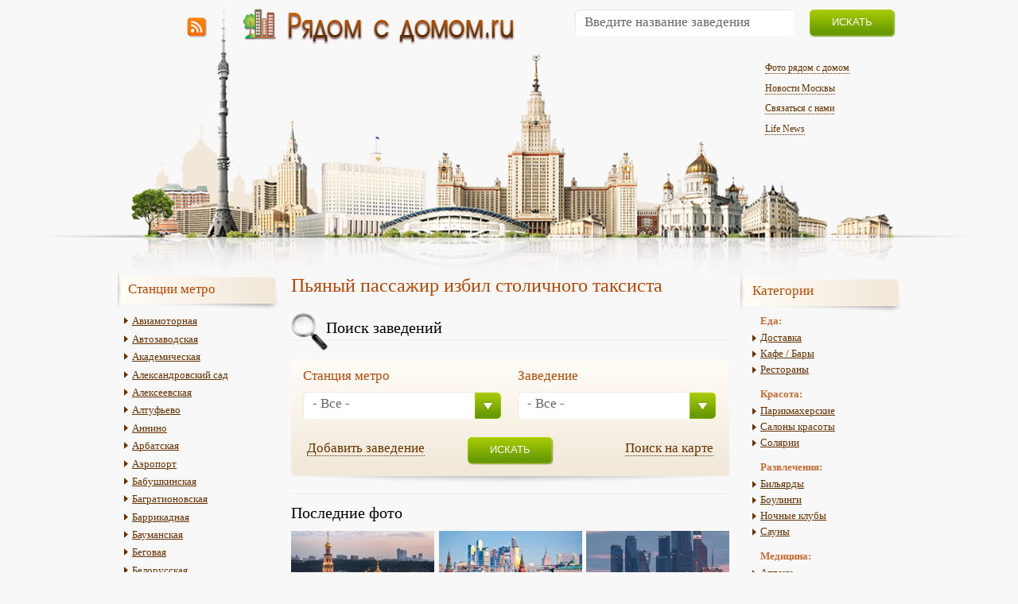

--- FILE ---
content_type: text/html; charset=utf-8
request_url: https://ryadomsdomom.ru/news/pyanyy-passazhir-izbil-stolichnogo-taksista
body_size: 13674
content:
<!DOCTYPE html PUBLIC "-//W3C//DTD XHTML+RDFa 1.0//EN"
  "http://www.w3.org/MarkUp/DTD/xhtml-rdfa-1.dtd">
<html xmlns="http://www.w3.org/1999/xhtml" xml:lang="ru" version="XHTML+RDFa 1.0" dir="ltr"
  xmlns:content="http://purl.org/rss/1.0/modules/content/"
  xmlns:dc="http://purl.org/dc/terms/"
  xmlns:foaf="http://xmlns.com/foaf/0.1/"
  xmlns:og="http://ogp.me/ns#"
  xmlns:rdfs="http://www.w3.org/2000/01/rdf-schema#"
  xmlns:sioc="http://rdfs.org/sioc/ns#"
  xmlns:sioct="http://rdfs.org/sioc/types#"
  xmlns:skos="http://www.w3.org/2004/02/skos/core#"
  xmlns:xsd="http://www.w3.org/2001/XMLSchema#">

<head profile="http://www.w3.org/1999/xhtml/vocab">
	<base href="https://ryadomsdomom.ru" />
	<meta name="viewport" content="width=device-width, initial-scale=1.0">
  <meta http-equiv="Content-Type" content="text/html; charset=utf-8" />
<link rel="shortlink" href="/node/102796" />
<link rel="shortcut icon" href="https://ryadomsdomom.ru/sites/default/files/favicon1_0.ico" type="image/vnd.microsoft.icon" />
  <title>Пьяный пассажир избил столичного таксиста | Рядом с домом.RU</title>
  <link type="text/css" rel="stylesheet" href="https://ryadomsdomom.ru/sites/default/files/css/css_xE-rWrJf-fncB6ztZfd2huxqgxu4WO-qwma6Xer30m4.css" media="all" />
<link type="text/css" rel="stylesheet" href="https://ryadomsdomom.ru/sites/default/files/css/css_0rdNKyAx9df4tRKovKjnVDsGvZwVuYAKO-m17AAJ1Dk.css" media="all" />
<link type="text/css" rel="stylesheet" href="https://ryadomsdomom.ru/sites/default/files/css/css_TsVRTbLFUpEZAfw-_bWPJu840QT523CPjUVJ5MRWfyk.css" media="all" />
<link type="text/css" rel="stylesheet" href="https://ryadomsdomom.ru/sites/default/files/css/css_kGQ7LhrEgZfCTl8tqva5XgQtaieolwoEbDNk4MHArP0.css" media="all" />
<link type="text/css" rel="stylesheet" href="https://ryadomsdomom.ru/sites/default/files/css/css_kLHZml2JAKuTcQtmWnrapHaBVzfSQPLVEm7KP15ZLAI.css" media="all" />
<link type="text/css" rel="stylesheet" href="https://ryadomsdomom.ru/sites/default/files/css/css_k3snrbsthqot7V7ccRZHS9OkCZkwBv4adtNieIVlbEU.css" media="print" />
  <script type="text/javascript" src="https://ryadomsdomom.ru/sites/default/files/js/js_qikmINIYTWe4jcTUn8cKiMr8bmSDiZB9LQqvceZ6wlM.js"></script>
<script type="text/javascript" src="https://ryadomsdomom.ru/sites/default/files/js/js_XW0MCwTDV8EfQQbLCvQ-IoMIcnj3bOFwFYr94EIrghg.js"></script>
<script type="text/javascript" src="https://ryadomsdomom.ru/sites/default/files/js/js_ZI6tR4d1O_ycx8Qr5rumYuAdfb6RRW3lkHK9aI_h3PU.js"></script>
<script type="text/javascript" src="https://ryadomsdomom.ru/sites/default/files/js/js_XuqxkRqPWrE7sPeqpyOxUol2yZqbEpKdx1HkbIxISck.js"></script>
<script type="text/javascript">
<!--//--><![CDATA[//><!--
jQuery.extend(Drupal.settings, {"basePath":"\/","pathPrefix":"","ajaxPageState":{"theme":"mytheme","theme_token":"Bl9MO39t9t7p52KDkVs8EdR9SxI8uFUqjLJLSlVNn-g","js":{"misc\/jquery.js":1,"misc\/jquery-extend-3.4.0.js":1,"misc\/jquery.once.js":1,"misc\/drupal.js":1,"misc\/ui\/jquery.ui.core.min.js":1,"misc\/jquery.cookie.js":1,"misc\/jquery.form.js":1,"misc\/ajax.js":1,"public:\/\/languages\/ru_vhZLwt4Al_qNnK1YD2rw3SsOC9uC06zfeuDw3viJSMo.js":1,"sites\/all\/libraries\/colorbox\/jquery.colorbox-min.js":1,"sites\/all\/modules\/colorbox\/js\/colorbox.js":1,"sites\/all\/modules\/colorbox\/styles\/default\/colorbox_style.js":1,"misc\/progress.js":1,"sites\/all\/modules\/ctools\/js\/modal.js":1,"sites\/all\/modules\/modal_forms\/js\/modal_forms_popup.js":1,"sites\/all\/libraries\/uniform\/jquery.uniform.min.js":1,"sites\/all\/modules\/uniform\/uniform.js":1,"sites\/all\/themes\/mytheme\/libs\/jquery.min.js":1,"sites\/all\/themes\/mytheme\/libs\/jquery.mousewheel.js":1,"sites\/all\/themes\/mytheme\/libs\/jquery.jscrollpane.min.js":1,"sites\/all\/themes\/mytheme\/libs\/jquery.color.js":1,"sites\/all\/themes\/mytheme\/libs\/jquery.maskedinput.js":1,"sites\/all\/themes\/mytheme\/lib.js":1,"sites\/all\/themes\/mytheme\/script.js":1},"css":{"modules\/system\/system.base.css":1,"modules\/system\/system.menus.css":1,"modules\/system\/system.messages.css":1,"modules\/system\/system.theme.css":1,"misc\/ui\/jquery.ui.core.css":1,"misc\/ui\/jquery.ui.theme.css":1,"modules\/comment\/comment.css":1,"modules\/field\/theme\/field.css":1,"modules\/node\/node.css":1,"modules\/search\/search.css":1,"modules\/user\/user.css":1,"sites\/all\/modules\/views\/css\/views.css":1,"sites\/all\/modules\/colorbox\/styles\/default\/colorbox_style.css":1,"sites\/all\/modules\/ctools\/css\/ctools.css":1,"sites\/all\/modules\/ctools\/css\/modal.css":1,"sites\/all\/modules\/modal_forms\/css\/modal_forms_popup.css":1,"sites\/all\/libraries\/uniform\/css\/uniform.default.css":1,"sites\/all\/modules\/uniform\/uniform.css":1,"sites\/all\/themes\/mytheme\/style.css":1,"sites\/all\/themes\/mytheme\/libs\/jquery.jscrollpane.css":1,"sites\/all\/themes\/mytheme\/print.css":1}},"colorbox":{"opacity":"0.85","current":"{current} \u0438\u0437 {total}","previous":"\u00ab \u041f\u0440\u0435\u0434","next":"\u0421\u043b\u0435\u0434 \u00bb","close":"\u0417\u0430\u043a\u0440\u044b\u0442\u044c","maxWidth":"98%","maxHeight":"98%","fixed":true,"mobiledetect":true,"mobiledevicewidth":"480px"},"CToolsModal":{"loadingText":"\u0417\u0430\u0433\u0440\u0443\u0437\u043a\u0430...","closeText":"\u0417\u0430\u043a\u0440\u044b\u0442\u044c \u041e\u043a\u043d\u043e","closeImage":"\u003Cimg typeof=\u0022foaf:Image\u0022 src=\u0022https:\/\/ryadomsdomom.ru\/sites\/all\/modules\/ctools\/images\/icon-close-window.png\u0022 alt=\u0022\u0417\u0430\u043a\u0440\u044b\u0442\u044c \u043e\u043a\u043d\u043e\u0022 title=\u0022\u0417\u0430\u043a\u0440\u044b\u0442\u044c \u043e\u043a\u043d\u043e\u0022 \/\u003E","throbber":"\u003Cimg typeof=\u0022foaf:Image\u0022 src=\u0022https:\/\/ryadomsdomom.ru\/sites\/all\/modules\/ctools\/images\/throbber.gif\u0022 alt=\u0022\u0417\u0430\u0433\u0440\u0443\u0437\u043a\u0430\u0022 title=\u0022\u0417\u0430\u0433\u0440\u0443\u0437\u043a\u0430...\u0022 \/\u003E"},"modal-popup-small":{"modalSize":{"type":"fixed","width":300,"height":300},"modalOptions":{"opacity":0.84999999999999998,"background":"#000"},"animation":"fadeIn","modalTheme":"ModalFormsPopup","throbber":"\u003Cimg typeof=\u0022foaf:Image\u0022 src=\u0022https:\/\/ryadomsdomom.ru\/sites\/all\/modules\/modal_forms\/images\/loading_animation.gif\u0022 alt=\u0022\u0417\u0430\u0433\u0440\u0443\u0437\u043a\u0430...\u0022 title=\u0022\u0417\u0430\u0433\u0440\u0443\u0437\u043a\u0430\u0022 \/\u003E","closeText":"\u0417\u0430\u043a\u0440\u044b\u0442\u044c"},"modal-popup-medium":{"modalSize":{"type":"fixed","width":550,"height":600},"modalOptions":{"opacity":0.84999999999999998,"background":"#000"},"animation":"fadeIn","modalTheme":"ModalFormsPopup","throbber":"\u003Cimg typeof=\u0022foaf:Image\u0022 src=\u0022https:\/\/ryadomsdomom.ru\/sites\/all\/modules\/modal_forms\/images\/loading_animation.gif\u0022 alt=\u0022\u0417\u0430\u0433\u0440\u0443\u0437\u043a\u0430...\u0022 title=\u0022\u0417\u0430\u0433\u0440\u0443\u0437\u043a\u0430\u0022 \/\u003E","closeText":"\u0417\u0430\u043a\u0440\u044b\u0442\u044c"},"modal-popup-large":{"modalSize":{"type":"scale","width":0.80000000000000004,"height":0.80000000000000004},"modalOptions":{"opacity":0.84999999999999998,"background":"#000"},"animation":"fadeIn","modalTheme":"ModalFormsPopup","throbber":"\u003Cimg typeof=\u0022foaf:Image\u0022 src=\u0022https:\/\/ryadomsdomom.ru\/sites\/all\/modules\/modal_forms\/images\/loading_animation.gif\u0022 alt=\u0022\u0417\u0430\u0433\u0440\u0443\u0437\u043a\u0430...\u0022 title=\u0022\u0417\u0430\u0433\u0440\u0443\u0437\u043a\u0430\u0022 \/\u003E","closeText":"\u0417\u0430\u043a\u0440\u044b\u0442\u044c"},"uniform":{"selectors":["select"]},"urlIsAjaxTrusted":{"\/zavedenie_title":true,"\/zavedenie":true},"better_exposed_filters":{"views":{"gallery":{"displays":{"block_3":{"filters":[]}}},"eda":{"displays":{"block":{"filters":[]},"block_1":{"filters":[]},"block_2":{"filters":[]},"block_3":{"filters":[]},"block_4":{"filters":[]},"block_5":{"filters":[]},"block_6":{"filters":[]}}},"pop_news":{"displays":{"block":{"filters":[]}}},"last_comm":{"displays":{"block":{"filters":[]}}}}}});
//--><!]]>
</script>
  <script src="https://maps.api.2gis.ru/2.0/loader.js?pkg=full"></script>
  <script src="https://api-maps.yandex.ru/2.1/?lang=ru_RU&amp;apikey=7057786e-1295-4f8f-9bd1-301a16d353f8" type="text/javascript"></script>
</head>
<body class="html not-front not-logged-in no-sidebars page-node page-node- page-node-102796 node-type-news" >
    

<div id="site">
	<div class="wrapper">

		<div id="header">
			<div class="logo"><a href="/"><img src="https://ryadomsdomom.ru/sites/all/themes/mytheme/logo.png" alt="Рядом с домом.RU" title="Рядом с домом.RU" /></a></div> 			  <div class="region region-header">
    <div id="block-block-4" class="block block-block">

    
  <div class="content">
    <p><a href="/rss.xml"><img alt="" src="/sites/default/files/styles/large/public/images/20130807162319.png?itok=mYFFIPs3" /></a></p>
  </div>
</div><div id="block-views-exp-search-from-name-page" class="block block-views">

    
  <div class="content">
    <form action="/zavedenie_title" method="get" id="views-exposed-form-search-from-name-page" accept-charset="UTF-8"><div><div class="views-exposed-form">
  <div class="views-exposed-widgets clearfix">
          <div id="edit-title-wrapper" class="views-exposed-widget views-widget-filter-title">
                        <div class="views-widget">
          <div class="form-item form-type-textfield form-item-title">
 <input type="text" id="edit-title" name="title" value="" size="30" maxlength="128" class="form-text" />
</div>
        </div>
              </div>
                    <div class="views-exposed-widget views-submit-button">
      <input type="submit" id="edit-submit-search-from-name" name="" value="ИСКАТЬ" class="form-submit" />    </div>
      </div>
</div>
</div></form>  </div>
</div><div id="block-menu-block-1" class="block block-menu-block">

    
  <div class="content">
    <div class="menu-block-wrapper menu-block-1 menu-name-main-menu parent-mlid-0 menu-level-1">
  <ul class="menu"><li class="first leaf menu-mlid-744"><a href="http://ryadomsdomom.ru/gallery" title="">Фото рядом с домом</a></li>
<li class="leaf menu-mlid-1086"><a href="http://ryadomsdomom.ru/news" title="">Новости Москвы</a></li>
<li class="leaf menu-mlid-1085"><a href="/svyazatsya-s-nami">Связаться с нами</a></li>
<li class="last leaf menu-mlid-1211"><a href="https://life-news.ru/" title="">Life News</a></li>
</ul></div>
  </div>
</div>  </div>
		</div><!-- header -->

		<div id="logomenu"></div>

		<div id="main_body">
			<div id="left" class="sidebar">  <div class="region region-left">
    <div id="block-menu-menu-stancii-metro" class="block block-menu">

    <div class="title_block">
  	<h2>Станции метро</h2>
  </div>
  
  <div class="content">
    <ul class="menu"><li class="first leaf"><a href="/aviamotornaya" title="Авиамоторная">Авиамоторная</a></li>
<li class="leaf"><a href="/avtozavodskaya" title="Автозаводская">Автозаводская</a></li>
<li class="leaf"><a href="/akademicheskaya" title="Академическая">Академическая</a></li>
<li class="leaf"><a href="/aleksandrovskiy-sad" title="Александровский сад">Александровский сад</a></li>
<li class="leaf"><a href="/alekseevskaya" title="Алексеевская">Алексеевская</a></li>
<li class="leaf"><a href="/altufevo" title="Алтуфьево">Алтуфьево</a></li>
<li class="leaf"><a href="/annino" title="Аннино">Аннино</a></li>
<li class="leaf"><a href="/arbatskaya" title="Арбатская">Арбатская</a></li>
<li class="leaf"><a href="/aeroport" title="Аэропорт">Аэропорт</a></li>
<li class="leaf"><a href="/babushkinskaya" title="Бабушкинская">Бабушкинская</a></li>
<li class="leaf"><a href="/bagrationovskaya" title="Багратионовская">Багратионовская</a></li>
<li class="leaf"><a href="/barrikadnaya" title="Баррикадная">Баррикадная</a></li>
<li class="leaf"><a href="/baumanskaya" title="Бауманская">Бауманская</a></li>
<li class="leaf"><a href="/begovaya" title="Беговая">Беговая</a></li>
<li class="leaf"><a href="/belorusskaya" title="Белорусская">Белорусская</a></li>
<li class="leaf"><a href="/belyaevo" title="Беляево">Беляево</a></li>
<li class="leaf"><a href="/biberevo" title="Биберево">Биберево</a></li>
<li class="leaf"><a href="/biblioteka-imeni-lenina" title="Библиотека имени Ленина">Библиотека имени Ленина</a></li>
<li class="leaf"><a href="/bitcevskiy-park" title="Битцевский парк">Битцевский парк</a></li>
<li class="leaf"><a href="/borovickaya" title="Боровицкая">Боровицкая</a></li>
<li class="leaf"><a href="/botanicheskiy-sad" title="Ботанический сад">Ботанический сад</a></li>
<li class="leaf"><a href="/bratislavskaya" title="Братиславская">Братиславская</a></li>
<li class="leaf"><a href="/bulvar-admirala-ushakova" title="Бульвар Адмирала Ушакова">Бульвар Адмирала Ушакова</a></li>
<li class="leaf"><a href="/bulvar-dmitriya-donskogo" title="Бульвар Дмитрия Донского">Бульвар Дмитрия Донского</a></li>
<li class="leaf"><a href="/vdnh" title="ВДНХ">ВДНХ</a></li>
<li class="leaf"><a href="/varshavskaya" title="Варшавская">Варшавская</a></li>
<li class="leaf"><a href="/vladykino" title="Владыкино">Владыкино</a></li>
<li class="leaf"><a href="/vodnyy-stadion" title="Водный стадион">Водный стадион</a></li>
<li class="leaf"><a href="/voykovskaya" title="Войковская">Войковская</a></li>
<li class="leaf"><a href="/volgogradskiy-prospekt" title="Волгоградский проспект">Волгоградский проспект</a></li>
<li class="leaf"><a href="/volzhskaya" title="Волжская">Волжская</a></li>
<li class="leaf"><a href="/vorobevy-gory" title="Воробьевы горы">Воробьевы горы</a></li>
<li class="leaf"><a href="/vyhino" title="Выхино">Выхино</a></li>
<li class="leaf"><a href="/dinamo" title="Динамо">Динамо</a></li>
<li class="leaf"><a href="/dmitrovskaya" title="Дмитровская">Дмитровская</a></li>
<li class="leaf"><a href="/dobryninskaya" title="Добрынинская">Добрынинская</a></li>
<li class="leaf"><a href="/domodedovskaya" title="Домодедовская">Домодедовская</a></li>
<li class="leaf"><a href="/izmaylovskaya" title="Измайловская">Измайловская</a></li>
<li class="leaf"><a href="/kaluzhskaya" title="Калужская">Калужская</a></li>
<li class="leaf"><a href="/kantemirovskaya" title="Кантемировская">Кантемировская</a></li>
<li class="leaf"><a href="/kahovskaya" title="Каховская">Каховская</a></li>
<li class="leaf"><a href="/kashirskaya" title="Каширская">Каширская</a></li>
<li class="leaf"><a href="/kievskaya" title="Киевская">Киевская</a></li>
<li class="leaf"><a href="/kitay-gorod" title="Китай-город">Китай-город</a></li>
<li class="leaf"><a href="/kozhuhovskaya" title="Кожуховская">Кожуховская</a></li>
<li class="leaf"><a href="/kolomenskaya" title="Коломенская">Коломенская</a></li>
<li class="leaf"><a href="/komsomolskaya" title="Комсомольская">Комсомольская</a></li>
<li class="leaf"><a href="/konkovo" title="Коньково">Коньково</a></li>
<li class="leaf"><a href="/krasnogvardeyskaya" title="Красногвардейская">Красногвардейская</a></li>
<li class="leaf"><a href="/krasnopresnenskaya" title="Краснопресненская">Краснопресненская</a></li>
<li class="leaf"><a href="/krasnoselskaya" title="Красносельская">Красносельская</a></li>
<li class="leaf"><a href="/krasnye-vorota" title="Красные ворота">Красные ворота</a></li>
<li class="leaf"><a href="/krestyanskaya-zastava" title="Крестьянская застава">Крестьянская застава</a></li>
<li class="leaf"><a href="/kropotninskaya" title="Кропотнинская">Кропотнинская</a></li>
<li class="leaf"><a href="/krylatskoe" title="Крылатское">Крылатское</a></li>
<li class="leaf"><a href="/kuzneckiy-most" title="Кузнецкий мост">Кузнецкий мост</a></li>
<li class="leaf"><a href="/kuzminki" title="Кузьминки">Кузьминки</a></li>
<li class="leaf"><a href="/kuncevskaya" title="Кунцевская">Кунцевская</a></li>
<li class="leaf"><a href="/kurskaya" title="Курская">Курская</a></li>
<li class="leaf"><a href="/kutuzovskaya" title="Кутузовская">Кутузовская</a></li>
<li class="leaf"><a href="/leninskiy-prospekt" title="Ленинский проспект">Ленинский проспект</a></li>
<li class="leaf"><a href="/lubyanka" title="Лубянка">Лубянка</a></li>
<li class="leaf"><a href="/lyublino" title="Люблино">Люблино</a></li>
<li class="leaf"><a href="/marksistskaya" title="Марксистская">Марксистская</a></li>
<li class="leaf"><a href="/marino" title="Марьино">Марьино</a></li>
<li class="leaf"><a href="/mayakovskaya" title="Маяковская">Маяковская</a></li>
<li class="leaf"><a href="/mendeleevskaya" title="Менделеевская">Менделеевская</a></li>
<li class="leaf"><a href="/molodezhnaya" title="Молодежная">Молодежная</a></li>
<li class="leaf"><a href="/nagatinskaya" title="Нагатинская">Нагатинская</a></li>
<li class="leaf"><a href="/nahimovskiy-prospekt" title="Нахимовский проспект">Нахимовский проспект</a></li>
<li class="leaf"><a href="/novogireevo" title="Новогиреево">Новогиреево</a></li>
<li class="leaf"><a href="/novokuzneckaya" title="Новокузнецкая">Новокузнецкая</a></li>
<li class="leaf"><a href="/novoslobodskaya" title="Новослободская">Новослободская</a></li>
<li class="leaf"><a href="/novye-cheremushki" title="Новые Черемушки">Новые Черемушки</a></li>
<li class="leaf"><a href="/oktyabrskaya" title="Октябрьская">Октябрьская</a></li>
<li class="leaf"><a href="/oktyabrskoe-pole" title="Октябрьское поле">Октябрьское поле</a></li>
<li class="leaf"><a href="/orehovo" title="Орехово">Орехово</a></li>
<li class="leaf"><a href="/otradnoe" title="Отрадное">Отрадное</a></li>
<li class="leaf"><a href="/ohotnyy-ryad" title="Охотный ряд">Охотный ряд</a></li>
<li class="leaf"><a href="/paveleckaya" title="Павелецкая">Павелецкая</a></li>
<li class="leaf"><a href="/park-kultury" title="Парк культуры">Парк культуры</a></li>
<li class="leaf"><a href="/park-pobedy" title="Парк победы">Парк победы</a></li>
<li class="leaf"><a href="/partizanskaya" title="Партизанская">Партизанская</a></li>
<li class="leaf"><a href="/pervomayskaya" title="Первомайская">Первомайская</a></li>
<li class="leaf"><a href="/perovo" title="Перово">Перово</a></li>
<li class="leaf"><a href="/petrovsko-razumovskaya" title="Петровско-Разумовская">Петровско-Разумовская</a></li>
<li class="leaf"><a href="/pechatniki" title="Печатники">Печатники</a></li>
<li class="leaf"><a href="/pionerskaya" title="Пионерская">Пионерская</a></li>
<li class="leaf"><a href="/planernaya" title="Планерная">Планерная</a></li>
<li class="leaf"><a href="/ploshchad-ilicha" title="Площадь Ильича">Площадь Ильича</a></li>
<li class="leaf"><a href="/ploshchad-revolyucii" title="Площадь революции">Площадь революции</a></li>
<li class="leaf"><a href="/polezhaevskaya" title="Полежаевская">Полежаевская</a></li>
<li class="leaf"><a href="/polyanka" title="Полянка">Полянка</a></li>
<li class="leaf"><a href="/prazhskaya" title="Пражская">Пражская</a></li>
<li class="leaf"><a href="/preobrazhenskaya-ploshchad" title="Преображенская площадь">Преображенская площадь</a></li>
<li class="leaf"><a href="/proletarskaya" title="Пролетарская">Пролетарская</a></li>
<li class="leaf"><a href="/prospekt-vernadskogo" title="Проспект Вернадского">Проспект Вернадского</a></li>
<li class="leaf"><a href="/prospekt-mira" title="Проспект Мира">Проспект Мира</a></li>
<li class="leaf"><a href="/profsoyuznaya" title="Профсоюзная">Профсоюзная</a></li>
<li class="leaf"><a href="/pushkinskaya" title="Пушкинская">Пушкинская</a></li>
<li class="leaf"><a href="/rechnoy-vokzal" title="Речной вокзал">Речной вокзал</a></li>
<li class="leaf"><a href="/rizhskaya" title="Рижская">Рижская</a></li>
<li class="leaf"><a href="/rimskaya" title="Римская">Римская</a></li>
<li class="leaf"><a href="/ryazanskiy-prospekt" title="Рязанский проспект">Рязанский проспект</a></li>
<li class="leaf"><a href="/savelovskaya" title="Савеловская">Савеловская</a></li>
<li class="leaf"><a href="/sviblovo" title="Свиблово">Свиблово</a></li>
<li class="leaf"><a href="/sevastopolskaya" title="Севастопольская">Севастопольская</a></li>
<li class="leaf"><a href="/semenovskaya" title="Семеновская">Семеновская</a></li>
<li class="leaf"><a href="/serpuhovskaya" title="Серпуховская">Серпуховская</a></li>
<li class="leaf"><a href="/smolenskaya" title="Смоленская">Смоленская</a></li>
<li class="leaf"><a href="/sokol" title="Сокол">Сокол</a></li>
<li class="leaf"><a href="/sokolniki" title="Сокольники">Сокольники</a></li>
<li class="leaf"><a href="/sportivnaya" title="Спортивная">Спортивная</a></li>
<li class="leaf"><a href="/studencheskaya" title="Студенческая">Студенческая</a></li>
<li class="leaf"><a href="/suharevskaya" title="Сухаревская">Сухаревская</a></li>
<li class="leaf"><a href="/shodnenskaya" title="Сходненская">Сходненская</a></li>
<li class="leaf"><a href="/taganskaya" title="Таганская">Таганская</a></li>
<li class="leaf"><a href="/tverskaya" title="Тверская">Тверская</a></li>
<li class="leaf"><a href="/teatralnaya" title="Театральная">Театральная</a></li>
<li class="leaf"><a href="/tekstilshchiki" title="Текстильщики">Текстильщики</a></li>
<li class="leaf"><a href="/teplyy-stan" title="Теплый Стан">Теплый Стан</a></li>
<li class="leaf"><a href="/timiryazevskaya" title="Тимирязевская">Тимирязевская</a></li>
<li class="leaf"><a href="/tretyakovskaya" title="Третьяковская">Третьяковская</a></li>
<li class="leaf"><a href="/tulskaya" title="Тульская">Тульская</a></li>
<li class="leaf"><a href="/turgenevskaya" title="Тургеневская">Тургеневская</a></li>
<li class="leaf"><a href="/tushinskaya" title="Тушинская">Тушинская</a></li>
<li class="leaf"><a href="/ulica-1905-goda" title="Улица 1905 года">Улица 1905 года</a></li>
<li class="leaf"><a href="/ulica-akademika-yangelya" title="Улица Академика Янгеля">Улица Академика Янгеля</a></li>
<li class="leaf"><a href="/ulica-podbelskogo" title="Улица Подбельского">Улица Подбельского</a></li>
<li class="leaf"><a href="/universitet" title="Университет">Университет</a></li>
<li class="leaf"><a href="/filevskiy-park" title="Филевский парк">Филевский парк</a></li>
<li class="leaf"><a href="/fili" title="Фили">Фили</a></li>
<li class="leaf"><a href="/frunzenskaya" title="Фрунзенская">Фрунзенская</a></li>
<li class="leaf"><a href="/caricino" title="Царицино">Царицино</a></li>
<li class="leaf"><a href="/cvetnoy-bulvar" title="Цветной бульвар">Цветной бульвар</a></li>
<li class="leaf"><a href="/cherkizovskaya" title="Черкизовская">Черкизовская</a></li>
<li class="leaf"><a href="/chertanovskaya" title="Чертановская">Чертановская</a></li>
<li class="leaf"><a href="/chehovskaya" title="Чеховская">Чеховская</a></li>
<li class="leaf"><a href="/chistye-prudy" title="Чистые пруды">Чистые пруды</a></li>
<li class="leaf"><a href="/chkalovskaya" title="Чкаловская">Чкаловская</a></li>
<li class="leaf"><a href="/shabolovskaya" title="Шаболовская">Шаболовская</a></li>
<li class="leaf"><a href="/shosse-entuziastov" title="Шоссе Энтузиастов">Шоссе Энтузиастов</a></li>
<li class="leaf"><a href="/shchelkovskaya" title="Щелковская">Щелковская</a></li>
<li class="leaf"><a href="/shchukinskaya" title="Щукинская">Щукинская</a></li>
<li class="leaf"><a href="/elektrozavodskaya" title="Электрозаводская">Электрозаводская</a></li>
<li class="leaf"><a href="/yugo-zapadnaya" title="Юго-Западная">Юго-Западная</a></li>
<li class="leaf"><a href="/yuzhnaya" title="Южная">Южная</a></li>
<li class="last leaf"><a href="/yasenevo" title="Ясенево">Ясенево</a></li>
</ul>  </div>
</div>  </div>
</div>			<div id="center">
				<a id="main-content"></a>
												<h1 class="site-title">Пьяный пассажир избил столичного таксиста</h1>
																				<div class="clearfix">
					  <div class="region region-content">
    <div id="block-views-exp-zaveden-page" class="block block-views">

    <div class="title_block">
  	<h2>Поиск заведений</h2>
  </div>
  
  <div class="content">
    <form action="/zavedenie" method="get" id="views-exposed-form-zaveden-page" accept-charset="UTF-8"><div><div class="views-exposed-form">
  <div class="views-exposed-widgets clearfix">
          <div id="edit-field-metro-tid-wrapper" class="views-exposed-widget views-widget-filter-field_metro_tid">
                  <label for="edit-field-metro-tid">
            Станция метро          </label>
                        <div class="views-widget">
          <div class="form-item form-type-select form-item-field-metro-tid">
 <select id="edit-field-metro-tid" name="field_metro_tid" class="form-select"><option value="All" selected="selected">- Все -</option><option value="675">Авиамоторная</option><option value="676">Автозаводская</option><option value="677">Академическая</option><option value="678">Александровский сад</option><option value="679">Алексеевская</option><option value="680">Алтуфьево</option><option value="681">Аннино</option><option value="682">Арбатская</option><option value="683">Аэропорт</option><option value="684">Бабушкинская</option><option value="685">Багратионовская</option><option value="686">Баррикадная</option><option value="687">Бауманская</option><option value="688">Беговая</option><option value="689">Белорусская</option><option value="690">Беляево</option><option value="691">Биберево</option><option value="692">Библиотека имени Ленина</option><option value="693">Битцевский парк</option><option value="694">Боровицкая</option><option value="695">Ботанический сад</option><option value="696">Братиславская</option><option value="697">Бульвар Адмирала Ушакова</option><option value="698">Бульвар Дмитрия Донского</option><option value="699">Варшавская</option><option value="700">ВДНХ</option><option value="701">Владыкино</option><option value="702">Водный стадион</option><option value="703">Войковская</option><option value="704">Волгоградский проспект</option><option value="705">Волжская</option><option value="706">Воробьевы горы</option><option value="707">Выхино</option><option value="708">Динамо</option><option value="709">Дмитровская</option><option value="710">Добрынинская</option><option value="711">Домодедовская</option><option value="712">Измайловская</option><option value="713">Калужская</option><option value="714">Кантемировская</option><option value="715">Каховская</option><option value="716">Каширская</option><option value="717">Киевская</option><option value="718">Китай-город</option><option value="719">Кожуховская</option><option value="720">Коломенская</option><option value="721">Комсомольская</option><option value="722">Коньково</option><option value="723">Красногвардейская</option><option value="724">Краснопресненская</option><option value="725">Красносельская</option><option value="726">Красные ворота</option><option value="727">Крестьянская застава</option><option value="728">Кропотнинская</option><option value="729">Крылатское</option><option value="730">Кузнецкий мост</option><option value="731">Кузьминки</option><option value="732">Кунцевская</option><option value="733">Курская</option><option value="734">Кутузовская</option><option value="735">Ленинский проспект</option><option value="736">Лубянка</option><option value="737">Люблино</option><option value="738">Марксистская</option><option value="739">Марьино</option><option value="740">Маяковская</option><option value="741">Менделеевская</option><option value="742">Молодежная</option><option value="743">Нагатинская</option><option value="744">Нахимовский проспект</option><option value="745">Новогиреево</option><option value="746">Новокузнецкая</option><option value="747">Новослободская</option><option value="748">Новые Черемушки</option><option value="749">Октябрьская</option><option value="750">Октябрьское поле</option><option value="751">Орехово</option><option value="752">Отрадное</option><option value="753">Охотный ряд</option><option value="754">Павелецкая</option><option value="755">Парк культуры</option><option value="756">Парк победы</option><option value="757">Партизанская</option><option value="758">Первомайская</option><option value="759">Перово</option><option value="760">Петровско-Разумовская</option><option value="761">Печатники</option><option value="762">Пионерская</option><option value="763">Планерная</option><option value="764">Площадь Ильича</option><option value="765">Площадь революции</option><option value="766">Полежаевская</option><option value="821">Полянка</option><option value="767">Пражская</option><option value="768">Преображенская площадь</option><option value="769">Пролетарская</option><option value="770">Проспект Вернадского</option><option value="771">Проспект Мира</option><option value="772">Профсоюзная</option><option value="773">Пушкинская</option><option value="774">Речной вокзал</option><option value="775">Рижская</option><option value="776">Римская</option><option value="777">Рязанский проспект</option><option value="778">Савеловская</option><option value="779">Свиблово</option><option value="780">Севастопольская</option><option value="781">Семеновская</option><option value="782">Серпуховская</option><option value="783">Смоленская</option><option value="784">Сокол</option><option value="785">Сокольники</option><option value="786">Спортивная</option><option value="787">Студенческая</option><option value="788">Сухаревская</option><option value="789">Сходненская</option><option value="790">Таганская</option><option value="791">Тверская</option><option value="792">Театральная</option><option value="793">Текстильщики</option><option value="794">Теплый Стан</option><option value="795">Тимирязевская</option><option value="796">Третьяковская</option><option value="797">Тульская</option><option value="798">Тургеневская</option><option value="799">Тушинская</option><option value="800">Улица 1905 года</option><option value="801">Улица Академика Янгеля</option><option value="802">Улица Подбельского</option><option value="803">Университет</option><option value="804">Филевский парк</option><option value="805">Фили</option><option value="806">Фрунзенская</option><option value="822">Царицино</option><option value="807">Цветной бульвар</option><option value="808">Черкизовская</option><option value="809">Чертановская</option><option value="810">Чеховская</option><option value="811">Чистые пруды</option><option value="812">Чкаловская</option><option value="813">Шаболовская</option><option value="814">Шоссе Энтузиастов</option><option value="815">Щелковская</option><option value="816">Щукинская</option><option value="817">Электрозаводская</option><option value="818">Юго-Западная</option><option value="819">Южная</option><option value="820">Ясенево</option></select>
</div>
        </div>
              </div>
          <div id="edit-field-type-tid-wrapper" class="views-exposed-widget views-widget-filter-field_type_tid">
                  <label for="edit-field-type-tid">
            Заведение          </label>
                        <div class="views-widget">
          <div class="form-item form-type-select form-item-field-type-tid">
 <select id="edit-field-type-tid" name="field_type_tid" class="form-select"><option value="All" selected="selected">- Все -</option><option value="52">Авто магазины</option><option value="51">Авто мойки</option><option value="50">Автосервисы</option><option value="48">Аптеки</option><option value="44">Бильярды</option><option value="43">Боулинги</option><option value="58">Ветеринарные клиники</option><option value="830">Доставка</option><option value="57">Зоо магазины</option><option value="37">Кафе / Бары</option><option value="831">Магазин у дома</option><option value="47">Медицинские центры</option><option value="42">Ночные клубы</option><option value="40">Парикмахерские</option><option value="56">Ремонт одежды / Обуви</option><option value="36">Рестораны</option><option value="39">Салоны красоты</option><option value="45">Сауны</option><option value="41">Солярии</option><option value="54">Спорт клубы</option><option value="46">Стоматология</option><option value="55">Торговые центры</option><option value="53">Тур фирмы</option><option value="49">Шиномонтаж</option></select>
</div>
        </div>
              </div>
                    <div class="views-exposed-widget views-submit-button">
      <input type="submit" id="edit-submit-zaveden" name="" value="ИСКАТЬ" class="form-submit" />    </div>
      </div>
</div>


<div class="search_for_map"><a href="zavedenie_find_map?field_metro_tid=675">Поиск на карте</a></div>
<div class='add_link'>
<a href="/modal_content_add/nojs/zavedenie" class="ctools-use-modal ctools-modal-modal-popup-medium">Добавить заведение</a>
</div></div></form>  </div>
</div><div id="block-views-gallery-block-3" class="block block-views">

    <div class="title_block">
  	<h2>Последние фото</h2>
  </div>
  
  <div class="content">
    <div class="view view-gallery view-id-gallery view-display-id-block_3 view-dom-id-5e3165ba46f25f3739c2cc71372d06d0">
        
  
  
      <div class="view-content">
        <div class="views-row views-row-1 views-row-odd views-row-first">
      
  <div class="views-field views-field-field-image">        <div class="field-content"><a href="/gallery/novodevichiy-monastyr"><img typeof="foaf:Image" src="https://ryadomsdomom.ru/sites/default/files/styles/gallery/public/14-800x800.jpg?itok=jIfKQAld" width="180" height="118" alt="" /></a></div>  </div>  </div>
  <div class="views-row views-row-2 views-row-even">
      
  <div class="views-field views-field-field-image">        <div class="field-content"><a href="/gallery/krasnaya-ploshchad"><img typeof="foaf:Image" src="https://ryadomsdomom.ru/sites/default/files/styles/gallery/public/moskva-dnr.jpg?itok=bAwCjXTK" width="180" height="118" alt="" /></a></div>  </div>  </div>
  <div class="views-row views-row-3 views-row-odd views-row-last">
      
  <div class="views-field views-field-field-image">        <div class="field-content"><a href="/gallery/moskva"><img typeof="foaf:Image" src="https://ryadomsdomom.ru/sites/default/files/styles/gallery/public/1663335162_2.jpg?itok=h7Fo9hKU" width="180" height="118" alt="" /></a></div>  </div>  </div>
    </div>
  
  
  
  
  
  
</div>  </div>
</div><div id="block-system-main" class="block block-system">

    
  <div class="content">
    <div id="node-102796" class="node news full odd">
	    
    	            <div class="field field-name-body field-type-text-with-summary field-label-hidden">
    <div class="field-items">
          <div class="field-item even" property="content:encoded"><div align="right" style="margin-left:6px;margin-bottom:4px"></div>
<p>На Фестивальной улице в Москве пьяный пассажир избил таксиста, сообщает РЕН.ТВ.</p>
<p><i style="color:#006655">"Находящийся в состоянии алкогольного опьянения пассажир устроил дебош в салоне авто. После этого между ним и таксистом завязалась ссора, тогда пассажир начал избивать оппонента"</i><span style="color:#A2A6A4">, - уточняется в сообщении.</span></p>
<p>Пострадавшего госпитализировали. Информация о его состоянии уточняется.</p>
</div>
      </div>
</div>
	</div>  </div>
</div>  </div>
				</div>
				<script type="text/javascript">
				    if($('.item-list').length>0)
					{
					   $('.item-list').prepend("<div id='map2'></div>");
					}
					else
					{
					    $('#block-system-main').append("<div id='map2'></div>");
					}
					var key_m=0;
					var sum=0;
				</script>
			</div> <!-- /#center -->
			<div id="right" class="sidebar">  <div class="region region-right">
    <div id="block-block-5" class="block block-block">

    
  <div class="content">
    <p>Категории</p>
  </div>
</div><div id="block-views-eda-block" class="block block-views">

    <div class="title_block">
  	<h2>Еда:</h2>
  </div>
  
  <div class="content">
    <div class="view view-eda view-id-eda view-display-id-block view-dom-id-8b72866854847dd7a5a191ef18b5f128">
        
  
  
      <div class="view-content">
        <div class="views-row views-row-1 views-row-odd views-row-first">
      
  <div class="views-field views-field-name">        <span class="field-content"><a href="/dostavka">Доставка</a></span>  </div>  </div>
  <div class="views-row views-row-2 views-row-even">
      
  <div class="views-field views-field-name">        <span class="field-content"><a href="/taxonomy/term/37">Кафе / Бары</a></span>  </div>  </div>
  <div class="views-row views-row-3 views-row-odd views-row-last">
      
  <div class="views-field views-field-name">        <span class="field-content"><a href="/taxonomy/term/36">Рестораны</a></span>  </div>  </div>
    </div>
  
  
  
  
  
  
</div>  </div>
</div><div id="block-views-eda-block-1" class="block block-views">

    <div class="title_block">
  	<h2>Красота:</h2>
  </div>
  
  <div class="content">
    <div class="view view-eda view-id-eda view-display-id-block_1 view-dom-id-8a8b9b740998786e872a9510df97adec">
        
  
  
      <div class="view-content">
        <div class="views-row views-row-1 views-row-odd views-row-first">
      
  <div class="views-field views-field-name">        <span class="field-content"><a href="/taxonomy/term/40">Парикмахерские</a></span>  </div>  </div>
  <div class="views-row views-row-2 views-row-even">
      
  <div class="views-field views-field-name">        <span class="field-content"><a href="/taxonomy/term/39">Салоны красоты</a></span>  </div>  </div>
  <div class="views-row views-row-3 views-row-odd views-row-last">
      
  <div class="views-field views-field-name">        <span class="field-content"><a href="/taxonomy/term/41">Солярии</a></span>  </div>  </div>
    </div>
  
  
  
  
  
  
</div>  </div>
</div><div id="block-views-eda-block-2" class="block block-views">

    <div class="title_block">
  	<h2>Развлечения:</h2>
  </div>
  
  <div class="content">
    <div class="view view-eda view-id-eda view-display-id-block_2 view-dom-id-7c7a8a55eba69ac1fe192be2632b87a2">
        
  
  
      <div class="view-content">
        <div class="views-row views-row-1 views-row-odd views-row-first">
      
  <div class="views-field views-field-name">        <span class="field-content"><a href="/taxonomy/term/44">Бильярды</a></span>  </div>  </div>
  <div class="views-row views-row-2 views-row-even">
      
  <div class="views-field views-field-name">        <span class="field-content"><a href="/taxonomy/term/43">Боулинги</a></span>  </div>  </div>
  <div class="views-row views-row-3 views-row-odd">
      
  <div class="views-field views-field-name">        <span class="field-content"><a href="/taxonomy/term/42">Ночные клубы</a></span>  </div>  </div>
  <div class="views-row views-row-4 views-row-even views-row-last">
      
  <div class="views-field views-field-name">        <span class="field-content"><a href="/taxonomy/term/45">Сауны</a></span>  </div>  </div>
    </div>
  
  
  
  
  
  
</div>  </div>
</div><div id="block-views-eda-block-3" class="block block-views">

    <div class="title_block">
  	<h2>Медицина:</h2>
  </div>
  
  <div class="content">
    <div class="view view-eda view-id-eda view-display-id-block_3 view-dom-id-9053fd4d3c75306216da97559f621ce2">
        
  
  
      <div class="view-content">
        <div class="views-row views-row-1 views-row-odd views-row-first">
      
  <div class="views-field views-field-name">        <span class="field-content"><a href="/apteki">Аптеки</a></span>  </div>  </div>
  <div class="views-row views-row-2 views-row-even">
      
  <div class="views-field views-field-name">        <span class="field-content"><a href="/medicinskie-centry">Медицинские центры</a></span>  </div>  </div>
  <div class="views-row views-row-3 views-row-odd views-row-last">
      
  <div class="views-field views-field-name">        <span class="field-content"><a href="/taxonomy/term/46">Стоматология</a></span>  </div>  </div>
    </div>
  
  
  
  
  
  
</div>  </div>
</div><div id="block-views-eda-block-4" class="block block-views">

    <div class="title_block">
  	<h2>Автомобили:</h2>
  </div>
  
  <div class="content">
    <div class="view view-eda view-id-eda view-display-id-block_4 view-dom-id-f55a35ad0dc411ad6b0b7a11496a5bce">
        
  
  
      <div class="view-content">
        <div class="views-row views-row-1 views-row-odd views-row-first">
      
  <div class="views-field views-field-name">        <span class="field-content"><a href="/avto-magaziny">Авто магазины</a></span>  </div>  </div>
  <div class="views-row views-row-2 views-row-even">
      
  <div class="views-field views-field-name">        <span class="field-content"><a href="/avto-moyki">Авто мойки</a></span>  </div>  </div>
  <div class="views-row views-row-3 views-row-odd">
      
  <div class="views-field views-field-name">        <span class="field-content"><a href="/avtoservisy">Автосервисы</a></span>  </div>  </div>
  <div class="views-row views-row-4 views-row-even views-row-last">
      
  <div class="views-field views-field-name">        <span class="field-content"><a href="/shinomontazh">Шиномонтаж</a></span>  </div>  </div>
    </div>
  
  
  
  
  
  
</div>  </div>
</div><div id="block-views-eda-block-5" class="block block-views">

    <div class="title_block">
  	<h2>Услуги:</h2>
  </div>
  
  <div class="content">
    <div class="view view-eda view-id-eda view-display-id-block_5 view-dom-id-2851119a24a367bfe469e9b469f262bc">
        
  
  
      <div class="view-content">
        <div class="views-row views-row-1 views-row-odd views-row-first">
      
  <div class="views-field views-field-name">        <span class="field-content"><a href="/magazin-u-doma">Магазин у дома</a></span>  </div>  </div>
  <div class="views-row views-row-2 views-row-even">
      
  <div class="views-field views-field-name">        <span class="field-content"><a href="/remont-odezhdy-obuvi">Ремонт одежды / Обуви</a></span>  </div>  </div>
  <div class="views-row views-row-3 views-row-odd">
      
  <div class="views-field views-field-name">        <span class="field-content"><a href="/sport-kluby">Спорт клубы</a></span>  </div>  </div>
  <div class="views-row views-row-4 views-row-even">
      
  <div class="views-field views-field-name">        <span class="field-content"><a href="/torgovye-centry">Торговые центры</a></span>  </div>  </div>
  <div class="views-row views-row-5 views-row-odd views-row-last">
      
  <div class="views-field views-field-name">        <span class="field-content"><a href="/tur-firmy">Тур фирмы</a></span>  </div>  </div>
    </div>
  
  
  
  
  
  
</div>  </div>
</div><div id="block-views-eda-block-6" class="block block-views">

    <div class="title_block">
  	<h2>Для животных:</h2>
  </div>
  
  <div class="content">
    <div class="view view-eda view-id-eda view-display-id-block_6 view-dom-id-055779d33c055fac553dc778abff6b19">
        
  
  
      <div class="view-content">
        <div class="views-row views-row-1 views-row-odd views-row-first">
      
  <div class="views-field views-field-name">        <span class="field-content"><a href="/veterinarnye-kliniki">Ветеринарные клиники</a></span>  </div>  </div>
  <div class="views-row views-row-2 views-row-even views-row-last">
      
  <div class="views-field views-field-name">        <span class="field-content"><a href="/zoo-magaziny">Зоо магазины</a></span>  </div>  </div>
    </div>
  
  
  
  
  
  
</div>  </div>
</div><div id="block-block-14" class="block block-block">

    
  <div class="content">
    <!-- Yandex.RTB -->
<script>window.yaContextCb=window.yaContextCb||[]</script>
<script src="https://yandex.ru/ads/system/context.js" async></script>
<!-- Yandex.RTB R-A-3782499-1 -->
<div id="yandex_rtb_R-A-3782499-1"></div>
<script>
window.yaContextCb.push(()=>{
	Ya.Context.AdvManager.render({
		"blockId": "R-A-3782499-1",
		"renderTo": "yandex_rtb_R-A-3782499-1"
	})
})
</script>

<!-- Yandex.RTB R-A-3782499-2 -->
<div id="yandex_rtb_R-A-3782499-2"></div>
<script>
window.yaContextCb.push(()=>{
	Ya.Context.AdvManager.render({
		"blockId": "R-A-3782499-2",
		"renderTo": "yandex_rtb_R-A-3782499-2"
	})
})
</script>


<!-- Put this script tag to the <head> of your page --><script type="text/javascript" src="//vk.com/js/api/openapi.js?97"></script><script type="text/javascript">
  VK.init({apiId: 3770908, onlyWidgets: true});
</script><!-- Put this div tag to the place, where the Like block will be -->
<div id="vk_like">&nbsp;</div>
<script type="text/javascript">
VK.Widgets.Like("vk_like", {type: "button", height: 20});
</script><br />
<br />
<p />Реклама:<br />
	<br />
	<a href="https://mykoreashop.ru/" target="blank"><img alt="корейская косметика" src="/tonymoly.gif" /></a><p />
  </div>
</div><div id="block-block-17" class="block block-block">

    
  <div class="content">
    <script type="text/javascript">
<!--
var _acic={dataProvider:10};(function(){var e=document.createElement("script");e.type="text/javascript";e.async=true;e.src="https://www.acint.net/aci.js";var t=document.getElementsByTagName("script")[0];t.parentNode.insertBefore(e,t)})()
//-->
</script>  </div>
</div><div id="block-views-pop-news-block" class="block block-views">

    <div class="title_block">
  	<h2>Популярные новости</h2>
  </div>
  
  <div class="content">
    <div class="view view-pop-news view-id-pop_news view-display-id-block view-dom-id-8924b1f627b696d34e81dd0198067088">
        
  
  
      <div class="view-content">
        <div class="views-row views-row-1 views-row-odd views-row-first">
      
  <div class="views-field views-field-title">        <span class="field-content"><a href="/news/moskva-vpervye-shiroko-otmetit-kitayskiy-novyy-god">Москва впервые широко отметит китайский Новый год</a></span>  </div>  </div>
  <div class="views-row views-row-2 views-row-even">
      
  <div class="views-field views-field-title">        <span class="field-content"><a href="/news/ciklon-olga-zasypal-moskvu-snegom">Циклон «Ольга» засыпал москву снегом</a></span>  </div>  </div>
  <div class="views-row views-row-3 views-row-odd">
      
  <div class="views-field views-field-title">        <span class="field-content"><a href="/news/v-moskve-snova-provedut-akciyu-million-prizov">В Москве снова проведут акцию «Миллион призов»</a></span>  </div>  </div>
  <div class="views-row views-row-4 views-row-even">
      
  <div class="views-field views-field-title">        <span class="field-content"><a href="/news/meropriyatiya-v-moskve-v-novogodnie-prazdniki">Мероприятия в Москве в новогодние праздники</a></span>  </div>  </div>
  <div class="views-row views-row-5 views-row-odd views-row-last">
      
  <div class="views-field views-field-title">        <span class="field-content"><a href="/news/likvidaciya-tcso-v-moskve-pravda-i-mify-pochemu-socrabotnikov-ne-sokratyat">Ликвидация ТЦСО в Москве: правда и мифы. Почему соцработников не сократят?</a></span>  </div>  </div>
    </div>
  
  
  
  
  
  
</div>  </div>
</div><div id="block-views-last-comm-block" class="block block-views">

    <div class="title_block">
  	<h2>Последние комментарии</h2>
  </div>
  
  <div class="content">
    <div class="view view-last-comm view-id-last_comm view-display-id-block view-dom-id-4cf82d1e4b243a99be16144ad1a331c4">
        
  
  
      <div class="view-content">
        <div class="views-row views-row-1 views-row-odd views-row-first">
      
  <div class="views-field views-field-subject">        <span class="field-content"><a href="/comment/22100#comment-22100">Очень долго искала клинику</a></span>  </div>  </div>
  <div class="views-row views-row-2 views-row-even">
      
  <div class="views-field views-field-subject">        <span class="field-content"><a href="/comment/22099#comment-22099">В детской стоматологии Family</a></span>  </div>  </div>
  <div class="views-row views-row-3 views-row-odd">
      
  <div class="views-field views-field-subject">        <span class="field-content"><a href="/comment/20638#comment-20638">Хорошие специалисты и</a></span>  </div>  </div>
  <div class="views-row views-row-4 views-row-even">
      
  <div class="views-field views-field-subject">        <span class="field-content"><a href="/comment/20228#comment-20228">Заказали тут препарат и</a></span>  </div>  </div>
  <div class="views-row views-row-5 views-row-odd">
      
  <div class="views-field views-field-subject">        <span class="field-content"><a href="/comment/170#comment-170">А вы сами так пробовали</a></span>  </div>  </div>
  <div class="views-row views-row-6 views-row-even">
      
  <div class="views-field views-field-subject">        <span class="field-content"><a href="/comment/168#comment-168">Подтверждаю. Это было и со</a></span>  </div>  </div>
  <div class="views-row views-row-7 views-row-odd">
      
  <div class="views-field views-field-subject">        <span class="field-content"><a href="/comment/166#comment-166">Каждая женщина в какой-то</a></span>  </div>  </div>
  <div class="views-row views-row-8 views-row-even">
      
  <div class="views-field views-field-subject">        <span class="field-content"><a href="/comment/163#comment-163">Лечила летом гастрит в</a></span>  </div>  </div>
  <div class="views-row views-row-9 views-row-odd">
      
  <div class="views-field views-field-subject">        <span class="field-content"><a href="/comment/162#comment-162">Однократно обращалась в мцк в</a></span>  </div>  </div>
  <div class="views-row views-row-10 views-row-even views-row-last">
      
  <div class="views-field views-field-subject">        <span class="field-content"><a href="/comment/161#comment-161">Здравствуйте!</a></span>  </div>  </div>
    </div>
  
  
  
  
  
  
</div>  </div>
</div>  </div>
</div>		</div> <!-- /#main_body -->


	</div> <!-- /#wrapper -->
		<div class="footer_text">
		  <div class="region region-block1">
    <div id="block-block-3" class="block block-block">

    
  <div class="content">
    <p style="text-align: center;">Новости Рядом с Домом</p>
<p style="text-align: center;">Наш информационный портал создан для удобства поиска различных заведений в г. Москве.<br />
	Зачем тратить свое время и деньги в постоянной беготне и поисках? А как часто потом оказывается, что то, что Вы искали находится совсем рядом с домом!<br />
	У Вас есть любимое заведение или просто удобное по расположению?<br />
	Добавьте его в наш каталог!  Давайте строить портал Вместе!!!</p>
  </div>
</div>  </div>
	</div>
	<div id="footer">
		<div class="footer_in">
			<div class="footer">  <div class="region region-footer">
    <div id="block-block-2" class="block block-block">

    
  <div class="content">
    Copyright © 2008-2025 Рядом с домом.RU. | <a rel="nofollow" href="mailto:newznak@inbox.ru"><b>Контакты</a><br />
При использовании материалов сайта обязательна индексируемая гиперссылка  </div>
</div><div id="block-block-8" class="block block-block">

    
  <div class="content">
    <p><a href="http://www.ryadomsdomom.ru/sitemap.xml">Карта сайта</a></p>
  </div>
</div>  </div>
</div>
			<div class="links">
				<a title="Дизайн и разработка FiDS" href="http://xfids.ru"></a>
				<div class="counter">  <div class="region region-counter">
    <div id="block-block-6" class="block block-block">

    
  <div class="content">
        <noindex>
<!--LiveInternet counter--><a href="https://www.liveinternet.ru/click"
target="_blank"><img id="licnt3C66" width="31" height="31" style="border:0" 
title="LiveInternet"
src="[data-uri]"
alt=""/></a><script>(function(d,s){d.getElementById("licnt3C66").src=
"https://counter.yadro.ru/hit?t39.2;r"+escape(d.referrer)+
((typeof(s)=="undefined")?"":";s"+s.width+"*"+s.height+"*"+
(s.colorDepth?s.colorDepth:s.pixelDepth))+";u"+escape(d.URL)+
";h"+escape(d.title.substring(0,150))+";"+Math.random()})
(document,screen)</script><!--/LiveInternet-->
<!-- Rating Mail.ru counter -->
<script type="text/javascript">
var _tmr = window._tmr || (window._tmr = []);
_tmr.push({id: "1377500", type: "pageView", start: (new Date()).getTime()});
(function (d, w, id) {
  if (d.getElementById(id)) return;
  var ts = d.createElement("script"); ts.type = "text/javascript"; ts.async = true; ts.id = id;
  ts.src = "https://top-fwz1.mail.ru/js/code.js";
  var f = function () {var s = d.getElementsByTagName("script")[0]; s.parentNode.insertBefore(ts, s);};
  if (w.opera == "[object Opera]") { d.addEventListener("DOMContentLoaded", f, false); } else { f(); }
})(document, window, "topmailru-code");
</script><noscript><div>
<img src="https://top-fwz1.mail.ru/counter?id=1377500;js=na" style="border:0;position:absolute;left:-9999px;" alt="Top.Mail.Ru" />
</div></noscript>
<!-- //Rating Mail.ru counter -->


</noindex>  </div>
</div><div id="block-block-11" class="block block-block">

    
  <div class="content">
    <p><noindex> 
<!-- Yandex.Metrika informer -->
<a href="https://metrika.yandex.ru/stat/?id=67187683&amp;from=informer"
target="_blank" rel="nofollow"><img src="https://informer.yandex.ru/informer/67187683/3_1_FFFFFFFF_EFEFEFFF_0_pageviews"
style="width:88px; height:31px; border:0;" alt="Яндекс.Метрика" title="Яндекс.Метрика: данные за сегодня (просмотры, визиты и уникальные посетители)" class="ym-advanced-informer" data-cid="67187683" data-lang="ru" /></a>
<!-- /Yandex.Metrika informer -->

<!-- Yandex.Metrika counter -->
<script type="text/javascript" >
   (function(m,e,t,r,i,k,a){m[i]=m[i]||function(){(m[i].a=m[i].a||[]).push(arguments)};
   m[i].l=1*new Date();
   for (var j = 0; j < document.scripts.length; j++) {if (document.scripts[j].src === r) { return; }}
   k=e.createElement(t),a=e.getElementsByTagName(t)[0],k.async=1,k.src=r,a.parentNode.insertBefore(k,a)})
   (window, document, "script", "https://mc.yandex.ru/metrika/tag.js", "ym");

   ym(67187683, "init", {
        clickmap:true,
        trackLinks:true,
        accurateTrackBounce:true
   });
</script>
<noscript><div><img src="https://mc.yandex.ru/watch/67187683" style="position:absolute; left:-9999px;" alt="" /></div></noscript>
<!-- /Yandex.Metrika counter -->

<meta name="yandex-verification" content="013a25cb4b9f0fd4" />
</noindex></p>  </div>
</div><div id="block-block-10" class="block block-block">

    
  <div class="content">
    <!-- Top100 (Kraken) Counter --><script>
    (function (w, d, c) {
    (w[c] = w[c] || []).push(function() {
        var options = {
            project: 2909351
        };
        try {
            w.top100Counter = new top100(options);
        } catch(e) { }
    });
    var n = d.getElementsByTagName("script")[0],
    s = d.createElement("script"),
    f = function () { n.parentNode.insertBefore(s, n); };
    s.type = "text/javascript";
    s.async = true;
    s.src =
    (d.location.protocol == "https:" ? "https:" : "http:") +
    "//st.top100.ru/top100/top100.js";

    if (w.opera == "[object Opera]") {
    d.addEventListener("DOMContentLoaded", f, false);
} else { f(); }
})(window, document, "_top100q");
</script><noscript><img src="//counter.rambler.ru/top100.cnt?pid=2909351"></noscript><!-- END Top100 (Kraken) Counter -->  </div>
</div>  </div>
</div>

			</div>
		</div>
	</div><!--footer-->
	<div class="footer_bottom"></div>
		<div id=map></div>
</div> <!-- site -->

<div id="tabs">
			</div>
  </body>
</html>


--- FILE ---
content_type: text/css
request_url: https://ryadomsdomom.ru/sites/default/files/css/css_kLHZml2JAKuTcQtmWnrapHaBVzfSQPLVEm7KP15ZLAI.css
body_size: 4896
content:
html{float:left;width:100%;height:100%;}body{color:#484848;font:12px/20px Tahoma;margin:0;background-color:#f8f8f8;overflow:auto !important;float:left;width:100%;}#tabs{position:fixed;bottom:0;right:0;}#tabs ul{margin:0;}a,form,p,h1,h2,h3,h4{margin:0;padding:0;border:none;}table,tbody,tr,td,input{margin:0;padding:0;}sup,sub{height:0;line-height:1;vertical-align:baseline;_vertical-align:bottom;position:relative;}sup{bottom:1ex;}sub{top:.5ex;}img{max-width:100%;height:auto;}#center p{margin-bottom:15px;}#center p:last-child{margin-bottom:0;}#center li{list-style-position:inside;}a{color:#026ba8;}a:hover,a.active{text-decoration:none;}h1,h2,h3{color:#000000;font:20px/25px Tahoma;}.midder-left{position:relative;right:50%;float:right;}.midder-right{position:relative;z-index:1;right:-50%;}.wrapper{margin:0 auto;width:990px;}#header{height:351px;width:100%;float:left;margin:0 0 40px;}#site{background:url(/sites/all/themes/mytheme/images/bg_site.png) no-repeat scroll top center transparent;width:100%;float:left;margin-top:5px;}.logo{margin-left:160px;margin-top:56px;position:absolute;}#footer{background:url(/sites/all/themes/mytheme/images/bg_footer.png) repeat-x scroll top center transparent;float:left;width:100%;height:71px;}#footer .footer_in{width:990px;margin:0 auto;}.footer #block-block-2 .content{width:520px;color:#7e7e7e;}.footer #block-block-2{width:520px;float:left;margin-top:15px;}#footer .links{float:right;width:400px;}#footer .counter{float:right;margin-right:125px;margin-top:20px;width:89px;}.footer_text{background:url(/sites/all/themes/mytheme/images/bg-row00.png) repeat-x scroll top transparent;width:100%;float:left;margin-top:20px;margin-bottom:25px;}.footer_text .region-block1{background-color:#84AF03;margin-top:14px;width:100%;padding-bottom:15px;}.footer_text .region-block1 #block-block-3 .content{padding-top:5px;color:#ffffff;font:13px Tahoma;}.footer_text .region-block1 #block-block-3 .content p br{margin-bottom:3px;}#block-menu-block-1{float:right;margin-top:106px;width:219px;}#block-menu-block-1 .content .menu-block-1 ul.menu li{list-style:none;margin-top:3px;}#block-menu-block-1 .content .menu-block-1 ul.menu li a{text-decoration:none;border-bottom:#683100 1px dotted;color:#683100;}#center{float:left;width:551px;}#block-views-latest-news-block .title_block h2{color:#000000;font:22px Tahoma;}#block-views-latest-news-block .title_block{margin-bottom:15px;}#block-views-latest-news-block .content .view .view-content .views-row{width:100%;float:left;margin-bottom:16px;}#block-views-latest-news-block .content .view .view-content .views-row .views-field-title{width:540px;background-color:#faf4ec;border-radius:5px 5px 5px 5px;margin-bottom:15px;padding:6px 5px 6px 10px;}#block-views-latest-news-block .content .view .view-content .views-row .views-field-title a{text-decoration:none;color:#683100;font:17px Tahoma;}#block-views-latest-news-block .content .view .view-content .views-row .views-field-field-img{float:left;width:146px;margin-right:10px;}#block-views-latest-news-block .content .view .view-content .views-row .views-field-field-img a img{border-radius:5px 5px 5px 5px;}#block-views-latest-news-block .content .view .view-content .views-row .views-field-body{color:#7e7e7e;font:13px Tahoma;}#right{float:right;width:204px;}#right #block-menu-block-2{width:100%;float:left;}#right #block-menu-block-2 .title_block{background:url(/sites/all/themes/mytheme/images/bg_right_block_categ.png) no-repeat scroll top center;height:39px;padding-top:18px;padding-left:20px;}#right #block-menu-block-2 .title_block h2{color:#bb4600;font:17px Tahoma;}#right #block-menu-block-2 .content{float:left;width:100%;}#right #block-menu-block-2 .content .menu-block-2{width:100%;float:left;}#right #block-menu-block-2 .content .menu-block-2 ul.menu{padding-left:10px;margin-top:-1px;}#right #block-menu-block-2 .content .menu-block-2 ul.menu li ul.menu{padding-left:12px;margin-top:0px;}#right #block-menu-block-2 .content .menu-block-2 ul.menu li{list-style:none;margin-bottom:8px;}#right #block-menu-block-2 .content .menu-block-2 ul.menu li a{color:#c96b33;font:13px Tahoma;text-decoration:none;padding-left:10px;font-weight:bold;}#right #block-menu-block-2 .content .menu-block-2 ul.menu li ul.menu li{list-style:none;margin-bottom:0px;}#right #block-menu-block-2 .content .menu-block-2 ul.menu li ul.menu{margin-left:-18px;}#right #block-menu-block-2 .content .menu-block-2 ul.menu li ul.menu a{background:url(/sites/all/themes/mytheme/images/marker1.png) no-repeat scroll left center transparent;color:#683100;font:13px Tahoma;text-decoration:none;padding-left:10px;font-weight:normal;text-decoration:underline;}#block-block-4{margin-left:90px;margin-top:67px;position:absolute;width:25px;}#center h1.site-title{color:#bb4600;font:24px Tahoma;margin-bottom:20px;}.node-type-news #center #block-system-main .content .node .field-name-field-img .field-items .field-item img{float:left;margin-right:10px;margin-bottom:10px;}#left{float:left;width:209px;margin-right:12px;}#left #block-menu-menu-stancii-metro{width:100%;float:left;margin-top:-10px;}#left #block-menu-menu-stancii-metro .title_block{background:url(/sites/all/themes/mytheme/images/bg_right_block_categ.png) no-repeat scroll top center;height:39px;padding-top:18px;padding-left:16px;}#left #block-menu-menu-stancii-metro .title_block h2{color:#bb4600;font:17px Tahoma;}#left #block-menu-menu-stancii-metro .content ul.menu{padding-left:5px;margin-top:-1px;}#left #block-menu-menu-stancii-metro .content  ul.menu li{list-style:none;margin-bottom:0px;}#left #block-menu-menu-stancii-metro .content  ul.menu li a{background:url(/sites/all/themes/mytheme/images/marker1.png) no-repeat scroll left center transparent;color:#683100;font:13px Tahoma;text-decoration:none;padding-left:10px;font-weight:normal;text-decoration:underline;}#block-views-eda-block{width:100%;float:left;}#block-views-eda-block{margin-bottom:13px;width:100%;float:left;}#block-views-eda-block-1{margin-bottom:13px;width:100%;float:left;}#block-views-eda-block-2{margin-bottom:13px;width:100%;float:left;}#block-views-eda-block-3{margin-bottom:13px;width:100%;float:left;}#block-views-eda-block-4{margin-bottom:13px;width:100%;float:left;}#block-views-eda-block-5{margin-bottom:13px;width:100%;float:left;}#block-views-eda-block-6{width:100%;float:left;}#block-views-eda-block .title_block h2{color:#c96b33;font:13px Tahoma;font-weight:bold;padding-left:25px;padding-bottom:3px;}#block-views-eda-block .view .view-content .views-row .views-field-name{background:url(/sites/all/themes/mytheme/images/marker1.png) no-repeat scroll left center transparent;padding-left:10px;margin-left:15px;}#block-views-eda-block .view .view-content .views-row .views-field-name a{color:#683100;font:13px Tahoma;font-weight:normal;text-decoration:underline;}#block-views-eda-block-1 .title_block h2{color:#c96b33;font:13px Tahoma;font-weight:bold;padding-left:25px;padding-bottom:3px;}#block-views-eda-block-1 .view .view-content .views-row .views-field-name{background:url(/sites/all/themes/mytheme/images/marker1.png) no-repeat scroll left center transparent;padding-left:10px;margin-left:15px;}#block-views-eda-block-1 .view .view-content .views-row .views-field-name a{color:#683100;font:13px Tahoma;font-weight:normal;text-decoration:underline;}#block-views-eda-block-2 .title_block h2{color:#c96b33;font:13px Tahoma;font-weight:bold;padding-left:25px;padding-bottom:3px;}#block-views-eda-block-2 .view .view-content .views-row .views-field-name{background:url(/sites/all/themes/mytheme/images/marker1.png) no-repeat scroll left center transparent;padding-left:10px;margin-left:15px;}#block-views-eda-block-2 .view .view-content .views-row .views-field-name a{color:#683100;font:13px Tahoma;font-weight:normal;text-decoration:underline;}#block-views-eda-block-3 .title_block h2{color:#c96b33;font:13px Tahoma;font-weight:bold;padding-left:25px;padding-bottom:3px;}#block-views-eda-block-3 .view .view-content .views-row .views-field-name{background:url(/sites/all/themes/mytheme/images/marker1.png) no-repeat scroll left center transparent;padding-left:10px;margin-left:15px;}#block-views-eda-block-3 .view .view-content .views-row .views-field-name a{color:#683100;font:13px Tahoma;font-weight:normal;text-decoration:underline;}#block-views-eda-block-4 .title_block h2{color:#c96b33;font:13px Tahoma;font-weight:bold;padding-left:25px;padding-bottom:3px;}#block-views-eda-block-4 .view .view-content .views-row .views-field-name{background:url(/sites/all/themes/mytheme/images/marker1.png) no-repeat scroll left center transparent;padding-left:10px;margin-left:15px;}#block-views-eda-block-4 .view .view-content .views-row .views-field-name a{color:#683100;font:13px Tahoma;font-weight:normal;text-decoration:underline;}#block-views-eda-block-5 .title_block h2{color:#c96b33;font:13px Tahoma;font-weight:bold;padding-left:25px;padding-bottom:3px;}#block-views-eda-block-5 .view .view-content .views-row .views-field-name{background:url(/sites/all/themes/mytheme/images/marker1.png) no-repeat scroll left center transparent;padding-left:10px;margin-left:15px;}#block-views-eda-block-5 .view .view-content .views-row .views-field-name a{color:#683100;font:13px Tahoma;font-weight:normal;text-decoration:underline;}#block-views-eda-block-6 .title_block h2{color:#c96b33;font:13px Tahoma;font-weight:bold;padding-left:25px;padding-bottom:3px;}#block-views-eda-block-6 .view .view-content .views-row .views-field-name{background:url(/sites/all/themes/mytheme/images/marker1.png) no-repeat scroll left center transparent;padding-left:10px;margin-left:15px;}#block-views-eda-block-6 .view .view-content .views-row .views-field-name a{color:#683100;font:13px Tahoma;font-weight:normal;text-decoration:underline;}#block-block-5{background:url(/sites/all/themes/mytheme/images/bg_right_block_categ.png) no-repeat scroll top center transparent;float:left;height:57px;width:204px;}#block-block-5 .content{color:#bb4600;font:17px Tahoma;padding-top:17px;padding-left:15px;}.all_news{margin-left:474px;margin-top:-37px;position:absolute;width:70px;}.all_news a{border-bottom:1px dotted #5a8700;color:#5a8700;text-decoration:none;}.page-news #center .content .view .view-content .views-row{width:100%;float:left;margin-bottom:15px;}.page-news #center .content .view .view-content .views-row .views-field-title{width:100%;background-color:#faf4ec;border-radius:5px 5px 5px 5px;margin-bottom:15px;padding:6px 5px 6px 10px;}.page-news #center .content .view .view-content .views-row .views-field-title a{text-decoration:none;color:#683100;font:17px Tahoma;}.page-news #center .content .view .view-content .views-row .views-field-field-img{float:left;width:146px;margin-right:10px;}.page-news #center .content .view .view-content .views-row .views-field-field-img a img{border-radius:5px 5px 5px 5px;}.page-news #center .content .view .view-content .views-row .views-field-body{color:#7e7e7e;font:13px Tahoma;width:100%;}#block-block-6{height:31px;margin-left:87px;margin-top:0;position:absolute;width:38px;}#block-block-7{height:31px;margin-left:807px;margin-top:20px;position:absolute;width:88px;}#block-views-tree-zaved-block{background:url(/sites/all/themes/mytheme/images/bg_tree.png) no-repeat scroll bottom center;float:left;width:100%;padding-bottom:20px;margin-bottom:20px;}#block-views-tree-zaved-block .content .view-content{width:100%;float:left;}#block-views-tree-zaved-block .content .view-content a{color:#683100;}#block-views-latest-news-block{float:left;width:100%;}#block-views-exp-zaveden-page{background:url(/sites/all/themes/mytheme/images/bg_tree.png) no-repeat scroll bottom center transparent;width:100%;margin-bottom:10px;float:left;padding-bottom:15px;}#block-views-exp-zaveden-page .title_block{background:url(/sites/all/themes/mytheme/images/bg_search_title.png) no-repeat scroll bottom center transparent;height:49px;width:100%;float:left;margin-bottom:10px;}#block-views-exp-zaveden-page .title_block h2{margin-left:44px;margin-top:7px;}#block-views-exp-zaveden-page .content{background:url(/sites/all/themes/mytheme/images/bg_search.png) no-repeat scroll top center transparent;width:551px;height:156px;float:left;}#block-views-exp-zaveden-page .content #views-exposed-form-zaveden-page #edit-field-type-tid-wrapper{margin-left:280px;margin-top:5px;position:absolute;}#block-views-exp-zaveden-page .content #views-exposed-form-zaveden-page #edit-field-type-tid-wrapper #uniform-edit-field-type-tid{background:url(/sites/all/themes/mytheme/images/bg_select.png) no-repeat scroll top center transparent;width:249px;height:34px;}#block-views-exp-zaveden-page .content #views-exposed-form-zaveden-page #edit-field-type-tid-wrapper #uniform-edit-field-type-tid span{width:240px;margin-top:5px;background:transparent;font-color:#676767;font:17px Tahoma;margin-left:5px;}#block-views-exp-zaveden-page .content #views-exposed-form-zaveden-page #edit-field-type-tid-wrapper #uniform-edit-field-type-tid select{width:249px;height:34px;margin-left:5px;border-radius:3px 3px 3px 3px;}#block-views-exp-zaveden-page .content #views-exposed-form-zaveden-page #edit-field-type-tid-wrapper #uniform-edit-field-type-tid select option{padding-top:5px;padding-bottom:5px;border-bottom:1px solid #7e7e7e;}#block-views-exp-zaveden-page .content #views-exposed-form-zaveden-page #edit-field-type-tid-wrapper #uniform-edit-field-type-tid select option{}#block-views-exp-zaveden-page .content #views-exposed-form-zaveden-page #edit-field-type-tid-wrapper label{color:#bb4600;font:17px Tahoma;margin-bottom:10px;margin-left:5px;}#block-views-exp-zaveden-page .content #views-exposed-form-zaveden-page #edit-field-metro-tid-wrapper{margin-left:10px;margin-top:5px;position:absolute;}#block-views-exp-zaveden-page .content #views-exposed-form-zaveden-page #edit-field-metro-tid-wrapper #uniform-edit-field-metro-tid{background:url(/sites/all/themes/mytheme/images/bg_select.png) no-repeat scroll top center transparent;width:249px;height:34px;}#block-views-exp-zaveden-page .content #views-exposed-form-zaveden-page #edit-field-metro-tid-wrapper #uniform-edit-field-metro-tid span{width:240px;margin-top:5px;background:transparent;font-color:#676767;font:17px Tahoma;margin-left:5px;}#block-views-exp-zaveden-page .content #views-exposed-form-zaveden-page #edit-field-metro-tid-wrapper #uniform-edit-field-metro-tid select{width:249px;height:34px;margin-left:5px;}#block-views-exp-zaveden-page .content #views-exposed-form-zaveden-page #edit-field-metro-tid-wrapper #uniform-edit-field-metro-tid select option{padding-top:5px;padding-bottom:5px;border-bottom:1px solid #7e7e7e;}#block-views-exp-zaveden-page .content #views-exposed-form-zaveden-page #edit-field-metro-tid-wrapper #uniform-edit-field-metro-tid select option{padding-left:5px;}#block-views-exp-zaveden-page .content #views-exposed-form-zaveden-page #edit-field-type-tid-wrapper #uniform-edit-field-type-tid select option{padding-left:5px;}#block-views-exp-zaveden-page .content #views-exposed-form-zaveden-page #edit-field-metro-tid-wrapper label{color:#bb4600;font:17px Tahoma;margin-bottom:10px;margin-left:5px;}#block-views-exp-zaveden-page .content #views-exposed-form-zaveden-page .views-submit-button{background:url(/sites/all/themes/mytheme/images/bg_submit.png) no-repeat scroll center top transparent;height:35px;margin-left:216px;margin-top:98px;position:absolute;width:108px;}#block-views-exp-zaveden-page .content #views-exposed-form-zaveden-page .views-submit-button input{background:transparent;width:108px;height:35px;border:none;color:#ffffff;padding:0;margin-top:-20px;margin-left:5px;}#block-views-exp-search-from-name-page{margin-left:572px;margin-top:57px;position:absolute;width:408px;}#block-views-exp-search-from-name-page .content #views-exposed-form-search-from-name-page #edit-title-wrapper{background:url(/sites/all/themes/mytheme/images/bg_input_search.png) no-repeat scroll top center transparent;width:275px;height:34px;}#block-views-exp-search-from-name-page .content #views-exposed-form-search-from-name-page #edit-title-wrapper input{width:250px;margin-left:18px;margin-top:0px;color:#676767;font:17px Tahoma;background:transparent;border:0 none;}#block-views-exp-search-from-name-page .content #views-exposed-form-search-from-name-page .views-submit-button{position:absolute;background:url(/sites/all/themes/mytheme/images/bg_form_sub.png) no-repeat scroll top center;width:108px;height:35px;margin-left:295px;}#block-views-exp-search-from-name-page .content #views-exposed-form-search-from-name-page .views-submit-button input{width:108px;height:35px;border:none;background:transparent;margin-top:-19px;margin-left:5px;color:#ffffff;}#block-system-main .content{width:100%;float:left;}#block-system-main .teaser{margin-bottom:15px;}#block-system-main .teaser .node-title{margin-bottom:10px;}#block-system-main .teaser .labl{font-weight:bold;float:left;margin-right:5px;}#block-system-main .teaser .node-title a{color:#bb4600;}.page-taxonomy-term #block-system-main .item-list{width:100%;float:left;margin-top:15px;}.page-taxonomy-term #block-system-main ul.pager{width:100%;float:left;}.page-taxonomy-term #block-system-main ul.pager li a{color:#bb4600;}.four_zaved{margin-top:20px;}.four_zaved .title{font-size:22px;margin-bottom:20px;}#block-system-main .four_zaved .labl{font-weight:bold;float:left;margin-right:5px;}#block-system-main .four_zaved .row{margin-bottom:15px;}#block-system-main .four_zaved{background:url(/sites/all/themes/mytheme/images/bg_tree.png) no-repeat scroll center top,url(/sites/all/themes/mytheme/images/bg_tree.png) no-repeat scroll center bottom transparent;float:left;padding-bottom:10px;padding-top:10px;width:100%;margin-bottom:15px;}#block-system-main .four_zaved .row a{margin-bottom:5px;color:#bb4600;}.page-zavedenie .view-zaveden .views-row{float:left;width:100%;margin-bottom:15px;}.page-zavedenie .views-row .views-field-title{margin-bottom:5px;float:left;width:100%;}.page-zavedenie .views-row .views-field-title a{color:#bb4600;}.page-zavedenie .views-row .views-field-field-address{width:100%;float:left;}.page-zavedenie .views-row .views-field-field-address span.views-label-field-address{font-weight:bold;float:left;}.page-zavedenie .views-row .views-field-field-address .field-content{float:left;margin-left:5px;}.page-zavedenie #block-system-main .item-list{width:100%;float:left;margin-top:10px;}.page-zavedenie #block-system-main ul.pager{width:100%;float:left;}.page-zavedenie #block-system-main ul.pager li a{color:#bb4600;}.page-zavedenie-title .view-search-from-name .views-row{float:left;width:100%;margin-bottom:15px;}.page-zavedenie-title .views-row .views-field-title{margin-bottom:5px;float:left;width:100%;}.page-zavedenie-title .views-row .views-field-title a{color:#bb4600;}.page-zavedenie-title .views-row .views-field-field-address{width:100%;float:left;}.page-zavedenie-title .views-row .views-field-field-address span.views-label-field-address{font-weight:bold;float:left;}.page-zavedenie-title .views-row .views-field-field-address .field-content{float:left;margin-left:5px;}.page-zavedenie-title #block-system-main .item-list{width:100%;float:left;margin-top:10px;}.page-zavedenie-title #block-system-main ul.pager{width:100%;float:left;}.page-zavedenie-title #block-system-main ul.pager li a{color:#bb4600;}#map{width:100%;float:left;margin-bottom:20px;margin-top:20px;}#map1{width:100%;height:400px;float:left;margin-bottom:20px;margin-top:40px;}.page-zavedenie-find-map #map{margin-top:5px;}.search_for_map{float:right;margin-right:20px;margin-top:96px;}.search_for_map a{color:#683100;font:17px Tahoma;text-decoration:none;border-bottom:1px dotted #683100;}.metka{background-color:#faf4ec;border-radius:5px 5px 5px 5px;padding:2px 5px 2px 5px;position:absolute;z-index:10000;}.add_link{float:left;margin-left:20px;margin-top:96px;}.add_link a{color:#683100;font:17px Tahoma;text-decoration:none;border-bottom:1px dotted #683100;}#modal-content{height:auto !important;width:auto !important;}#modal-content .messages{margin:0 0 10px;}#modal-content form{}#modalContent{position:absolute !important;top:50px !important;}#modalBackdrop{height:100% !important;position:fixed !important;width:100% !important;}#modalContent .popups-container{box-shadow:black 0 0 15px -2px;}#modalBackdrop{z-index:1001 !important;}#modalContent{z-index:1002 !important;}#modalContent form #edit-field-time .form-item input.default{color:#777777;}#modalContent form #edit-field-time .tabledrag-toggle-weight-wrapper{display:none;}#modalContent form #edit-field-time #field-time-values th,#modalContent form #edit-field-time #field-time-values tbody{border:0 none;}#modalContent form #edit-field-time #field-time-values tr{background:none no-repeat scroll 0 0 transparent;border:0 none;}#modalContent form #edit-field-time #field-time-values tr td.field-multiple-drag{display:none;}#modalContent form #edit-field-time #field-time-values tr td{padding:0 0 3px;}#modalContent form input.form-autocomplete{background-color:#F0F3F5;background-position:right 8px;}#modalContent form input.form-autocomplete.throbbing{background-position:right -12px;}input[type="submit"]{padding:3px 10px;}#edit-preview{display:none;}.zavedenie .field-name-field-small-opisanie .field-label{margin-bottom:10px;}#block-views-latest-news-block .views-row .views-field-field-small-body img{margin-right:7px;margin-bottom:3px;}.view-all-news .views-row .views-field-field-small-body img{margin-right:7px;margin-bottom:3px;}#block-block-8{margin-left:557px;margin-top:23px;position:absolute;width:100px;}.page-news #center .content .view .view-content .views-row .views-field-small-body img{margin-right:7px;margin-bottom:3px;}#block-system-main .item-list{width:100%;float:left;margin-top:15px;}#block-system-main ul.pager{width:100%;float:left;}#block-system-main ul.pager li a{color:#bb4600;}#site .wrapper #main_body #center #block-system-main .content .node img{margin-right:7px;margin-bottom:3px;}.page-zavedenie-find-map #center{margin:0 auto;float:left;width:100%;}.page-zavedenie-find-map #center h1{display:none;}#map{display:none;float:left;margin-top:-20px;padding:0;margin-bottom:0px;}.page-zavedenie-find-map #map{display:block;}.page-zavedenie-find-map #block-views-exp-zaveden-page .title_block{display:none;}.page-zavedenie-find-map #block-views-exp-zaveden-page{background:transparent;width:890px;margin:-27px auto 0;float:none;height:62px;padding:0;}.page-zavedenie-find-map #block-views-exp-zaveden-page .add_link{display:none;}.page-zavedenie-find-map #block-views-exp-zaveden-page .content{background:none;width:100%;height:62px;}.page-zavedenie-find-map #site{margin-top:-60px;padding:0;}.page-zavedenie-find-map #block-views-exp-zaveden-page .content #views-exposed-form-zaveden-page #edit-field-metro-tid-wrapper{position:relative;float:left;width:385px;margin-left:0px;margin-top:0px;padding:0;}.page-zavedenie-find-map #block-views-exp-zaveden-page .content #views-exposed-form-zaveden-page #edit-field-metro-tid-wrapper label{width:120px;float:left;margin-top:5px;}.page-zavedenie-find-map #block-views-exp-zaveden-page .content #views-exposed-form-zaveden-page #edit-field-type-tid-wrapper{position:relative;float:left;width:350px;margin-left:5px;margin-top:0px;padding:0;}.page-zavedenie-find-map #block-views-exp-zaveden-page .content #views-exposed-form-zaveden-page #edit-field-type-tid-wrapper label{width:86px;float:left;margin-top:5px;}.page-zavedenie-find-map #block-views-exp-zaveden-page .content #views-exposed-form-zaveden-page .views-submit-button{position:relative;float:left;margin-left:10px;margin-top:0px;}.page-zavedenie-find-map .search_for_map{float:none;margin-left:753px;margin-top:-6px;}.page-zavedenie-find-map .search_for_map a{font-size:13px;}.page-zavedenie-find-map .logo{margin-top:85px;}a[target="_top"]{position:absolute;margin-left:-145px;}a[href="http://top100.rambler.ru/home?id=2909351"]{margin-left:108px;margin-top:-37px;position:absolute;}#map2{width:100%;float:left;height:300px;display:none;margin-bottom:15px;margin-top:10px;}#right #block-views-pop-news-block{float:left;margin-top:20px;width:100%;}#right #block-views-pop-news-block .title_block{background:url(/sites/all/themes/mytheme/images/bg_right_block_categ.png) no-repeat scroll center top transparent;height:39px;padding-left:16px;padding-top:18px;}#right #block-views-pop-news-block .views-row .views-field-title .field-content a{color:#BB4600;;}#right #block-views-pop-news-block .title_block h2{color:#BB4600;font:17px Tahoma;}#right #block-views-pop-news-block .content{float:left;padding-left:10px;padding-right:10px;width:186px;}#right #block-views-pop-news-block .content .views-row{margin-bottom:15px;}#right #block-views-pop-news-block .content .views-row .views-field-title{margin-bottom:5px;}#right #block-views-pop-news-block .views-row .views-field-title .field-content a{color:#BB4600;;}#modalContent #edit-field-small-opisanie-und-0-format{display:none;}#modalContent #edit-body-und-0-format{display:none;}#right #block-views-last-comm-block{float:left;margin-top:20px;width:100%;}#right #block-views-last-comm-block .title_block{background:url(/sites/all/themes/mytheme/images/bg_right_block_categ.png) no-repeat scroll center top transparent;height:39px;padding-left:16px;padding-top:18px;}#right #block-views-last-comm-block .title_block h2{color:#BB4600;font:14px Tahoma;}#right #block-views-last-comm-block .content{float:left;padding-left:10px;padding-right:10px;width:186px;}#right #block-views-last-comm-block .content .views-row{margin-bottom:10px;}#right #block-views-last-comm-block .content .views-row .views-field-title{margin-bottom:0px;}#right #block-views-last-comm-block .views-row .views-field-subject .field-content a{color:#BB4600;;}#comments h2.title{display:none;}#comments .author a{color:#000;text-decoration:none;font:bolder 13px "Tahoma";padding:0 10px 0 0;}#comments .author,#comments .date,#comments .rate{float:left;}#comments .date{font:11px "tahoma";color:#9f9f9f;padding:4px 15px 0 15px;}#comments .rate{float:right;font:11px "tahoma";color:#9f9f9f;padding:4px 0px 0 0;}#comments .comment-author{float:left;width:100%;}#comments .rate-widget{float:right;padding:0 15px 0 0;}#comments .comment-author ul.links{margin:0;float:right;padding:0;}#comments .comment-author ul.links a{font-size:13px;}#comments .comment-content{float:left;width:100%;margin:0px 0 20px 0;}#comments .rate-widget .rate-info{display:none;}#comments .rate-widget ul li a{border:0;font-weight:600;font:bold 13px "tahoma";background:none;}#comments .rate-widget ul li.first a{color:#52b609 !important;}#comments .rate-widget ul li.last a{color:#f15221 !important;}#modalContent .form-item-meta-description-und-0-metatags-quick{display:none;}#block-views-latest-news-block ul.pager li a{color:#BB4600;}#block-block-9{background:url(/sites/all/themes/mytheme/images/bg_tree.png) no-repeat scroll center bottom transparent;width:100%;float:left;margin-bottom:15px;padding-bottom:15px;}#block-block-12{margin:0 auto;margin-bottom:10px;width:468px;}#block-block-13{float:left;margin:10px auto 0;width:100%;}#block-block-14{float:left;width:100%;margin-top:20px;}#block-block-15{clear:left;margin:0 auto;margin-bottom:10px;width:468px;margin-top:10px;}.footer_bottom{clear:left;background:url(/sites/all/themes/mytheme/images/bg_footer_bottom.png) no-repeat scroll top center transparent;width:543px;height:9px;margin:0 auto;margin-bottom:10px;}#main_body #center #block-system-main .content{width:100%;float:left;padding-bottom:15px;}#right #block-block-13 .title_block{background:url(/sites/all/themes/mytheme/images/bg_right_block_categ.png) no-repeat scroll center top transparent;height:39px;padding-left:16px;padding-top:18px;margin-bottom:5px;}#right #block-block-13 .title_block h2{color:#BB4600;font:17px Tahoma;}.node-type-news #center #block-system-main .content .node img{max-width:550px;}#block-views-pop-news-block img{margin-right:3px;}#logomenu ul li{float:none;list-style:none;padding:5px;display:inline-block;text-align:center;}#logomenu{font-size:20px;color:#629103;margin:-50px 0px 0px 0px;}#logomenu a{color:#629103;}#logomenu{margin-left:30%;margin-right:30%;}.view-all-news .views-field-body img,.view-latest-news .views-field-body img{max-width:50%;height:auto;}#modalContent .field-name-body{display:none;}@media (max-width:980px){#main_body{display:flex;flex-flow:wrap;}#left,#right,#center{float:none;width:100%;}#left{order:1;}#right{order:2;}#center{order:0;}#site{background:none;}#header{height:unset;width:100%;float:none;}#header .logo{position:unset;margin:15px 0;text-align:center;}#block-block-4{display:none;margin:0;position:unset;width:100%;}#block-views-exp-search-from-name-page{margin:0;position:unset;width:100%;}#block-views-exp-search-from-name-page .content{width:92%;padding:0 4%;}#block-views-latest-news-block .content .view .view-content .views-row .views-field-title{width:92%;background-color:#faf4ec;border-radius:5px 5px 5px 5px;margin-bottom:15px;padding:10px 4%;}#block-menu-block-1{float:none;margin-top:0;width:100%;}#logomenu{margin:0;}.footer #block-block-2{width:100%;float:none;}.footer #block-block-2 .content{width:92%;padding:0 4%;}#block-block-8{margin:0;position:unset;width:100%;}#block-block-8 .content,#block-block-9 .content,#block-block-11 .content,#block-block-14 .content,#block-views-latest-news-block .title_block,#block-views-tree-zaved-block .content .view-content{width:92%;padding:0 4%;}#footer{background:none;height:unset;}#footer .links{float:none;width:100%;}#footer .counter{float:none;margin-right:0;margin-top:20px;width:100%;}.footer_bottom{width:100%;}.wrapper{width:100%;}#footer .footer_in{width:100%;}#block-views-exp-zaveden-page .content{background:none;width:92%;height:unset;float:none;padding:0 4%;}#content{width:100%;}#block-views-exp-zaveden-page .content #views-exposed-form-zaveden-page #edit-field-metro-tid-wrapper{margin:0 0 20px;position:unset;}#block-views-exp-zaveden-page .content #views-exposed-form-zaveden-page #edit-field-type-tid-wrapper{margin:0 0 20px;position:unset;}#block-views-exp-zaveden-page .content #views-exposed-form-zaveden-page .views-submit-button{background:url(/sites/all/themes/mytheme/images/bg_submit.png) no-repeat scroll center top transparent;height:unset;margin:0;position:unset;}.all_news{margin-left:0;margin-top:0;position:unset;width:92%;padding:0 4% 20px;}#block-views-exp-search-from-name-page .content #views-exposed-form-search-from-name-page .views-submit-button{position:unset;background:url(/sites/all/themes/mytheme/images/bg_form_sub.png) no-repeat scroll top center;width:108px;height:35px;margin:0;}#left #block-menu-menu-stancii-metro .title_block{background:url(/sites/all/themes/mytheme/images/bg_right_block_categ.png) no-repeat scroll top left;}#right #block-views-pop-news-block .title_block{background:url(/sites/all/themes/mytheme/images/bg_right_block_categ.png) no-repeat scroll left top transparent;}#right #block-views-last-comm-block .title_block{background:url(/sites/all/themes/mytheme/images/bg_right_block_categ.png) no-repeat scroll left top transparent;}#block-views-latest-news-block .content .view .view-content .views-row .views-field-body{padding:0 4%;width:92%;}#center h1.site-title{text-align:center;}.search_for_map,.add_link{margin-top:20px;}#block-menu-block-1 ul.menu{text-align:center;padding:0;}#block-views-exp-search-from-name-page .content #views-exposed-form-search-from-name-page #edit-title-wrapper{margin:0;width:50%;}#block-views-exp-search-from-name-page .content #views-exposed-form-search-from-name-page .views-exposed-widgets{display:flex;justify-content:space-around;}#main_body #center #block-system-main .content{width:92%;float:unset;padding:0 4% 15px;}#modalContent{position:fixed !important;top:0 !important;width:100%;left:0 !important;}#modalContent .ctools-modal-content.modal-forms-modal-content{width:100% !important;}#modalContent .ctools-modal-content.modal-forms-modal-content input,#block-system-main input{width:100%;}#block-views-gallery-block-1,#block-views-gallery-block-2{width:92%;padding:0 4% 15px;}#block-views-exp-search-from-name-page .content #views-exposed-form-search-from-name-page #edit-title-wrapper input{width:98%;margin-left:6px;}}.view-display-id-page .view-content,#block-views-gallery-block-1 .view-content,#block-views-gallery-block-2 .view-content,#block-views-gallery-block-3 .view-content{display:flex;flex-wrap:wrap;justify-content:space-between;margin:10px 0 30px;}#block-views-gallery-block-1,#block-views-gallery-block-2,#block-views-gallery-block-3{clear:both;position:relative;}#block-views-gallery-block-2 .view-header{position:absolute;right:15px;top:4px;font-size:15px;}#block-views-gallery-block-2 .view-header a,#block-views-gallery-block-3 .view-header a,#add-photo{color:#683100;font:17px Tahoma;text-decoration:none;border-bottom:1px dotted #683100;}.ya-share2{margin-bottom:10px;}#block-block-5{margin-top:-7px;}@media (min-width:981px){#views-exposed-form-gallery-page .views-exposed-widgets{display:flex;justify-content:space-between;}.view-display-id-page .views-row img,#block-views-gallery-block-1 .views-row img,#block-views-gallery-block-2 .views-row img,#block-views-gallery-block-3 .views-row img{width:180px;height:auto;}#block-views-gallery-block-2 .view-header{right:0;}#add-photo{display:block;position:absolute;right:15px;top:0;}}
.jspContainer{overflow:hidden;position:relative;}.jspPane{position:absolute;}.jspVerticalBar{position:absolute;top:0;right:0;width:16px;height:100%;background:red;}.jspHorizontalBar{position:absolute;bottom:0;left:0;width:100%;height:16px;background:red;}.jspVerticalBar *,.jspHorizontalBar *{margin:0;padding:0;}.jspCap{display:none;}.jspHorizontalBar .jspCap{float:left;}.jspTrack{background:#dde;position:relative;}.jspDrag{background:#bbd;position:relative;top:0;left:0;cursor:pointer;}.jspHorizontalBar .jspTrack,.jspHorizontalBar .jspDrag{float:left;height:100%;}.jspArrow{background:#50506d;text-indent:-20000px;display:block;cursor:pointer;}.jspArrow.jspDisabled{cursor:default;background:#80808d;}.jspVerticalBar .jspArrow{height:16px;}.jspHorizontalBar .jspArrow{width:16px;float:left;height:100%;}.jspVerticalBar .jspArrow:focus{outline:none;}.jspCorner{background:#eeeef4;float:left;height:100%;}* html .jspCorner{margin:0 -3px 0 0;}


--- FILE ---
content_type: text/css; charset=UTF-8
request_url: https://maps.api.2gis.ru/1.0/dg-css/dg.css?v=42
body_size: 10769
content:
.dg-map-pointer,.dgPointerCursor{cursor:pointer}*{-webkit-tap-highlight-color:rgba(0,0,0,0)}.olTileImage{-webkit-touch-callout:none;-webkit-user-select:none;-khtml-user-select:none;-moz-user-select:none;-ms-user-select:none;user-select:none}.olImageNoMap{position:absolute!important;background-color:#F9F4E5}.olBlankErrorTile{position:absolute!important;background-color:transparent}.olPopupCloseBox{background:url(http://maps.api.2gis.ru/images/close.gif?v=6) no-repeat;cursor:pointer;width:17px;height:17px;margin-top:0;margin-right:6px;z-index:1;right:3px!important}.olMap:after,.olMap:before,.olMapViewport:after,.olMapViewport:before{box-shadow:0 0 0 1px rgba(0,0,0,.05);display:block;z-index:1000;content:''}.olFramedCloudPopupContent{padding-bottom:1px;overflow:auto}.olMap{margin:0;color:#000;font-family:arial,sans-serif;font-size:13px;overflow:hidden;position:relative}.olMap:after,.olMap:before{height:0;left:0;position:absolute;width:100%}.olMap:before{top:0}.olMap:after{bottom:0}.olMapViewport{position:relative}.olMapViewport:after,.olMapViewport:before{height:100%;position:absolute;top:0;width:0}.olMapViewport:before{left:0}.olMapViewport:after{right:0}.dgBalloonContent{width:250px;height:130px;overflow:auto}.dgSmalLink{text-decoration:underline}.dgDefaultCursor{cursor:default}.dgCrosshairCursor{cursor:crosshair}.dgHelpCursor{cursor:help}.dgMoveCursor{cursor:move}.dgInheritCursor{cursor:inherit}.dg-map-btn{display:inline-block;*display:inline;zoom:1;-webkit-border-radius:3px;-moz-border-radius:3px;border-radius:3px;position:relative;padding:4px 15px 0;_padding-bottom:6px;line-height:21px;color:#727170;background:#fff;background:-webkit-linear-gradient(#fff,#f5f7f9);background:-moz-linear-gradient(#fff,#f5f7f9);background:-o-linear-gradient(#fff,#f5f7f9);background:-ms-linear-gradient(#fff,#f5f7f9);background:linear-gradient(#fff,#f5f7f9);_background:#fff;cursor:pointer;-webkit-box-shadow:0 2px 3px .5px rgba(0,0,0,.2);-moz-box-shadow:0 2px 3px .5px rgba(0,0,0,.2);box-shadow:0 2px 3px .5px rgba(0,0,0,.2);z-index:10;font-size:14px;height:26px}.dg-map-btn:hover{background:url(http://maps.api.2gis.ru/images/traffic-btn-shadow.png?v=6) center top no-repeat #fff;background:url(http://maps.api.2gis.ru/images/traffic-btn-shadow.png?v=6) center top no-repeat,-webkit-linear-gradient(#fff,#f5f7f9);background:url(http://maps.api.2gis.ru/images/traffic-btn-shadow.png?v=6) center top no-repeat,-moz-linear-gradient(#fff,#f5f7f9);background:url(http://maps.api.2gis.ru/images/traffic-btn-shadow.png?v=6) center top no-repeat,-o-linear-gradient(#fff,#f5f7f9);background:url(http://maps.api.2gis.ru/images/traffic-btn-shadow.png?v=6) center top no-repeat,-ms-linear-gradient(#fff,#f5f7f9);background:url(http://maps.api.2gis.ru/images/traffic-btn-shadow.png?v=6) center top no-repeat,linear-gradient(#fff,#f5f7f9)}.dg-map-btn-pressed,.dg-map-btn:active{-webkit-box-shadow:0 1px 2px rgba(0,0,0,.5) inset;-moz-box-shadow:0 1px 2px rgba(0,0,0,.5) inset;-o-box-shadow:0 1px 2px rgba(0,0,0,.5) inset;box-shadow:0 1px 2px rgba(0,0,0,.5) inset}.dg-mapcopyright{display:none}.dg-mapcopyright.dg-mapcopyright_lang_cs,.dg-mapcopyright.dg-mapcopyright_lang_en,.dg-mapcopyright.dg-mapcopyright_lang_es,.dg-mapcopyright.dg-mapcopyright_lang_it,.dg-mapcopyright.dg-mapcopyright_lang_ru{display:block!important;height:26px!important;position:relative!important;width:172px!important}.dg-mapcopyright__logo,a.dg-mapcopyright__logolink{border:none!important;color:transparent!important;position:absolute!important;display:block!important;overflow:hidden!important}.dg-mapcopyright__logo,a.dg-mapcopyright__apilink,a.dg-mapcopyright__license{background-repeat:no-repeat!important}a.dg-mapcopyright__logolink{cursor:pointer!important;height:26px!important;outline:0!important;right:0!important;top:0!important;width:60px!important}.dg-mapcopyright__logo{background:url(http://maps.api.2gis.ru/images/2gis_maps_copyright_logo.png?v=200) center no-repeat;height:25px!important;right:1px!important;top:1px!important;width:56px!important}.dg-traf-touch,.dgBtnFullScreen,.dgZoomTouch .dgBtn{-moz-border-radius:5px;-o-border-radius:5px;vertical-align:top;white-space:nowrap}a.dg-mapcopyright__osmlink{position:absolute;bottom:21px;right:61px;color:rgba(3,3,3,.8);font-size:9px;text-decoration:none;background-image:linear-gradient(to right,hsla(0,0%,65%,.8),hsla(0,0%,65%,.8));background-position:0 98%;background-size:2px 1px;background-repeat:repeat-x;white-space:nowrap}a.dg-mapcopyright__apilink,a.dg-mapcopyright__license{background-image:url(http://maps.api.2gis.ru/images/2gis_maps_copyright.png?v=200),url(http://maps.api.2gis.ru/images/2gis_maps_copyright.png?v=200);background-image:url(http://maps.api.2gis.ru/images/2gis_maps_copyright.png?v=200)\9;background-repeat:no-repeat!important;color:transparent!important;cursor:pointer!important;display:block!important;font-size:9px!important;height:10px!important;margin:0!important;outline:0!important;padding:0!important;position:absolute!important;opacity:.7!important;overflow:hidden!important;text-indent:-9999px!important;-ms-filter:"progid:DXImageTransform.Microsoft.Alpha(Opacity=70)";*filter:alpha(opacity=70);text-decoration:none;-webkit-transition:opacity .15s ease-out;-moz-transition:opacity .15s ease-out;-o-transition:opacity .15s ease-out;-ms-transition:opacity .15s ease-out;transition:opacity .15s ease-out}a.dg-mapcopyright__apilink:hover,a.dg-mapcopyright__license:hover{opacity:1!important;-ms-filter:"progid:DXImageTransform.Microsoft.Alpha(Opacity=100)";*filter:alpha(opacity=100)}.dg-mapcopyright_lang_ru a.dg-mapcopyright__apilink{background-position:-29px -2px,-9999px -9999px;background-position:-29px -2px\9;right:60px!important;top:6px!important;width:84px!important}.dg-mapcopyright_lang_ru a.dg-mapcopyright__license{background-position:0 -13px,-9999px -9999px;background-position:0 -13px\9;right:60px!important;top:16px!important;width:113px!important}.dg-mapcopyright_lang_ru a.dg-mapcopyright__apilink:hover{background-position:-29px -2px,-182px -2px}.dg-mapcopyright_lang_ru a.dg-mapcopyright__license:hover{background-position:0 -13px,-153px -13px}.dg-mapcopyright_lang_it a.dg-mapcopyright__apilink{background-position:-81px -24px,-9999px -9999px;background-position:-81px -24px\9;right:60px!important;top:6px!important;width:32px!important}.dg-mapcopyright_lang_it a.dg-mapcopyright__license{background-position:-41px -35px,-9999px -9999px;background-position:-41px -35px\9;right:60px!important;top:16px!important;width:72px!important}.dg-mapcopyright_lang_it a.dg-mapcopyright__apilink:hover{background-position:-81px -24px,-234px -24px}.dg-mapcopyright_lang_it a.dg-mapcopyright__license:hover{background-position:-41px -35px,-194px -35px}.dg-mapcopyright_lang_en a.dg-mapcopyright__apilink{background-position:-81px -46px,-9999px -9999px;background-position:-81px -46px\9;right:60px!important;top:6px!important;width:32px!important}.dg-mapcopyright_lang_en a.dg-mapcopyright__license{background-position:-31px -56px,-9999px -9999px;background-position:-31px -56px\9;right:60px!important;top:16px!important;width:80px!important}.dg-mapcopyright_lang_en a.dg-mapcopyright__apilink:hover{background-position:-81px -46px,-236px -46px}.dg-mapcopyright_lang_en a.dg-mapcopyright__license:hover{background-position:-31px -56px,-185px -57px}.dg-mapcopyright_lang_cs a.dg-mapcopyright__apilink{background-position:-81px -67px,-9999px -9999px;background-position:-81px -67px\9;right:60px!important;top:6px!important;width:32px!important}.dg-mapcopyright_lang_cs a.dg-mapcopyright__license{background-position:-31px -76px,-9999px -9999px;background-position:-31px -76px\9;right:60px!important;top:16px!important;width:80px!important}.dg-mapcopyright_lang_cs a.dg-mapcopyright__apilink:hover{background-position:-81px -67px,-236px -67px}.dg-mapcopyright_lang_cs a.dg-mapcopyright__license:hover{background-position:-31px -76px,-185px -76px}.dg-mapcopyright_lang_es a.dg-mapcopyright__apilink{background-position:-80px -88px,-9999px -9999px;background-position:-80px -88px\9;right:60px!important;top:6px!important;width:32px!important}.dg-mapcopyright_lang_es a.dg-mapcopyright__license{background-position:-31px -98px,-9999px -9999px;background-position:-31px -98px\9;right:60px!important;top:16px!important;width:80px!important}.dg-mapcopyright_lang_es a.dg-mapcopyright__apilink:hover{background-position:-80px -88px,-236px -88px}.dg-mapcopyright_lang_es a.dg-mapcopyright__license:hover{background-position:-31px -98px,-185px -98px}@media all and (resolution = 0dpi){.dgZoom{background:#fff}}.dgZoom{position:absolute;left:20px;top:20px;background:url(http://maps.api.2gis.ru/images/zoom_sprite.png?v=6) -118px 0 repeat-y;padding:0 2px;width:20px;height:223px;z-index:1001}* html .dgZoom{background:#fff;filter:Alpha(Opacity=80)}.dgZoomTracker{background:url(http://maps.api.2gis.ru/images/zoom_sprite.png?v=6) -104px 0;height:101px;width:14px;position:relative;margin:auto auto auto 3px;cursor:pointer}.dgZoomBottom,.dgZoomDrag,.dgZoomTop{position:absolute;width:24px;overflow:hidden}.dgZoomDrag{background:url(http://maps.api.2gis.ru/images/zoom_sprite.png?v=6) -80px -8px;left:-5px;top:50%;height:8px;cursor:pointer}.dgZoomDrag.zmDragHover,.dgZoomDrag:hover{background-position:-80px -16px}.dgZoomDrag.zmDragPress,.dgZoomDrag:active{background-position:-80px -24px}.dgZoomDrag.zmDragDisable{background-position:-80px 0}.dgZoomBottom,.dgZoomTop{background:url(http://maps.api.2gis.ru/images/zoom_sprite.png?v=6) -80px -32px;height:4px;left:0;top:-4px}.dgZoomBottom{background-position:-80px -36px;top:auto;bottom:-4px}.dgZoomMinus,.dgZoomPlus{background:url(http://maps.api.2gis.ru/images/zoom_sprite.png?v=6) -20px 0;height:20px;width:20px;overflow:hidden;position:relative;cursor:pointer;margin:auto}.dgZoomPlus{top:0;margin-bottom:7px}.dgZoomMinus{background-position:-20px -20px;top:0;margin-top:7px}.dgZoomPlus.zmBtnHover,.dgZoomPlus:hover{background-position:-40px 0}.dgZoomMinus.zmBtnHover,.dgZoomMinus:hover{background-position:-40px -20px}.dgZoomPlus.zmBtnPress,.dgZoomPlus:active{background-position:-60px 0}.dgZoomMinus.zmBtnPress,.dgZoomMinus:active{background-position:-60px -20px}.dgZoomPlus.zmBtnDisable{background-position:0 0;cursor:default}.dgZoomMinus.zmBtnDisable{background-position:0 -20px;cursor:default}.dgZoomDrag.zmBtnDisable{background-position:-80px 0;cursor:default}.dgZoomTouch{position:absolute;left:10px;top:10px}.dgBtnFullScreen,.dgZoomTouch .dgBtn{background:url(/images/touchBtnSprite.png?v=6) 1000px 1000px no-repeat #fff;-webkit-border-radius:5px;border-radius:5px;border:1px solid #e4e4e4;display:inline-block;width:44px;height:44px;text-align:center;cursor:pointer;position:relative}.dgBtnFullScreen.dgBtnPressed,.dgBtnFullScreen:active,.dgZoomTouch .dgBtn:active,.dgZoomTouch .dgBtnPressed{background-color:transparent;background-size:100% 440px;height:42px;-webkit-border-radius:0;-moz-border-radius:0;-o-border-radius:0;border-radius:0;border-color:transparent}.dgBtnFullScreen,.dgZoomTouch .dgBtn{background-position:0 0;background-size:auto auto!important;padding:0!important;font:0/0 a;color:transparent;text-shadow:none}.dgZoomTouch .dgBtnPlus{background-position:50% -1px;margin-bottom:5px}.dgZoomTouch .dgBtnMinus{background-position:50% -45px}.dgZoomTouch .dgBtnPlus.dgBtnPressed,.dgZoomTouch .dgBtnPlus:active{background-position:50% -265px;margin-bottom:7px}.dgZoomTouch .dgBtnMinus.dgBtnPressed,.dgZoomTouch .dgBtnMinus:active{background-position:50% -309px}.dgZoomTouch .dgBtnPlus.zmBtnDisable{background-position:50% -353px}.dgZoomTouch .dgBtnMinus.zmBtnDisable{background-position:50% -397px}.dgZoomTouch .zmBtnDisable{-webkit-border-radius:0;-moz-border-radius:0;-o-border-radius:0;border-radius:0;background-color:transparent;border-color:transparent;height:42px;margin-bottom:7px}.dg-traf-control-container{font:12px Arial,sans-serif;color:#727170;_width:0}.dg-traf-control{position:relative;overflow:hidden;background:#fff;opacity:1;-ms-filter:"progid:DXImageTransform.Microsoft.Alpha(Opacity=100)";filter:alpha(opacity=100);-webkit-transition:height .2s ease-out;-moz-transition:height .2s ease-out;-o-transition:height .2s ease-out;-ms-transition:height .2s ease-out;transition:height .2s ease-out}.dg-traf-short .dg-traf-control,.dg-traf-tall .dg-traf-control{-webkit-box-shadow:0 2px 3px rgba(0,0,0,.3);-moz-box-shadow:0 2px 3px rgba(0,0,0,.3);box-shadow:0 2px 3px rgba(0,0,0,.3)}.dg-traf-unavailable,.dg-traf-unavailable .dg-traf-control{display:none}.dg-traf-short .dg-traf-control{height:113px}.dg-traf-tall .dg-traf-control{height:209px}.dg-traf-min .dg-traf-control{height:30px;background:0 0;opacity:.8;-ms-filter:"progid:DXImageTransform.Microsoft.Alpha(Opacity=80)";filter:alpha(opacity=80)}:root .dg-traf-min .dg-traf-control{height:31px \0/IE9}.dg-traf-min .dg-traf-control:hover{opacity:1;-ms-filter:"progid:DXImageTransform.Microsoft.Alpha(Opacity=100)";filter:alpha(opacity=100)}.dg-traf-inactive .dg-traf-control{height:83px}.dg-button,.dg-traf-button,.dg-traf-control{-webkit-border-radius:3px;-moz-border-radius:3px;border-radius:3px}.dg-button,.dg-traf-button{position:relative;padding-top:6px;_padding-bottom:6px;width:226px;height:24px;line-height:21px;color:#727170;background:#fff;background:-webkit-linear-gradient(#fff,#f5f7f9);background:-moz-linear-gradient(#fff,#f5f7f9);background:-o-linear-gradient(#fff,#f5f7f9);background:linear-gradient(#fff,#f5f7f9);_background:#fff;cursor:pointer;-webkit-box-shadow:0 2px 3px .5px rgba(0,0,0,.2);-moz-box-shadow:0 2px 3px .5px rgba(0,0,0,.2);box-shadow:0 2px 3px .5px rgba(0,0,0,.2);z-index:10;font-size:14px;-webkit-transition:width .2s ease-out;-moz-transition:width .2s ease-out;-o-transition:width .2s ease-out;-ms-transition:width .2s ease-out;transition:width .2s ease-out}.dg-button:hover,.dg-traf-button:hover{background:url(http://maps.api.2gis.ru/images/traffic-btn-shadow.png?v=6) center top no-repeat #fff;background:url(http://maps.api.2gis.ru/images/traffic-btn-shadow.png?v=6) center top no-repeat,-webkit-linear-gradient(#fff,#f5f7f9);background:url(http://maps.api.2gis.ru/images/traffic-btn-shadow.png?v=6) center top no-repeat,-moz-linear-gradient(#fff,#f5f7f9);background:url(http://maps.api.2gis.ru/images/traffic-btn-shadow.png?v=6) center top no-repeat,-o-linear-gradient(#fff,#f5f7f9);background:url(http://maps.api.2gis.ru/images/traffic-btn-shadow.png?v=6) center top no-repeat,linear-gradient(#fff,#f5f7f9)}.dg-traf-button.dg-traf-min{width:149px}.dg-traf-beta{padding-left:5px;line-height:11px;color:#727170;font-size:8px}.dg-traf-tab-active-average .dg-traf-tab-now:hover,.dg-traf-tab-active-now .dg-traf-tab-average:hover,.dg-traf-weekdays-point:hover{color:#007dab}.dg-traf-button .dg-traf-scores-wr{display:inline-block;height:16px;overflow:hidden;position:relative;top:2px;vertical-align:top;width:56px}.dg-traf-button .dg-traf-scores{left:0;list-style-type:none;margin:-2px 0 0 36px;padding:0;position:absolute;top:0;-webkit-transition:top .5s ease-out;-moz-transition:top .5s ease-out;-o-transition:top .5s ease-out;-ms-transition:top .5s ease-out;transition:top .5s ease-out;width:16px}.dg-traf-button .dg-traf-scores-item{display:block;height:16px;line-height:16px;text-align:right}.dg-traf-button .dg-tendency-icon{background-image:url(http://maps.api.2gis.ru/images/icon-tendency.png);background-position:-999px -999px;background-repeat:no-repeat;display:inline-block;height:9px;opacity:0;position:relative;top:5px;-webkit-transition:opacity .2s;-moz-transition:opacity .2s;-o-transition:opacity .2s;-ms-transition:opacity .2s;transition:opacity .2s;vertical-align:top;width:9px}.dg-traf-button .dg-tendency-icon.dg-tendency-icon-increase{background-position:0 0;opacity:1}.dg-traf-button .dg-tendency-icon.dg-tendency-icon-decrease{background-position:0 -11px;opacity:1}.dg-button-icon,.dg-traf-icon{position:absolute;top:9px;height:16px}.dg-traf-icon-traffic{left:7px;width:25px;background:url(http://maps.api.2gis.ru/images/traffic-icon.png?v=6) 50% -6px no-repeat}.dg-traf-icon-collapse,.dg-traf-icon-expand{right:14px;width:0;height:0;border-width:4px;border-style:solid;_font-size:0;_line-height:1;_margin-top:-4px}.dg-traf-icon-expand{visibility:hidden;top:14px;border-color:#888 transparent transparent;_margin-top:-2px}.dg-traf-min .dg-traf-icon-expand{visibility:visible}.dg-traf-icon-collapse{top:9px;border-color:transparent transparent #888}.dg-traf-min .dg-traf-icon-collapse{visibility:hidden}.dg-traf-header{line-height:16px;margin-right:4px;vertical-align:top}.dg-traf-details{font-size:11px;position:absolute;z-index:5;bottom:0;width:100%}.dg-traf-legend,.dg-traf-tabs{position:relative;overflow:hidden}.dg-traf-legend{padding:0 10px 6px;cursor:default;zoom:1}.dg-traf-legend-speed{float:left;width:64px;height:15px;line-height:9px;font-size:11px;border-bottom:3px solid}.dg-traf-legend-slow{border-color:#ed1c25}.dg-traf-legend-normal{text-align:center;border-color:#ffc000}.dg-traf-legend-fast{text-align:right;border-color:#30b922}.dg-traf-tabs{height:30px;background:#fff;margin:0 10px;-webkit-transition:height .2s ease-out;-moz-transition:height .2s ease-out;-o-transition:height .2s ease-out;-ms-transition:height .2s ease-out;transition:height .2s ease-out}.dg-traf-tall .dg-traf-tabs{height:126px}.dg-traf-inactive .dg-traf-tabs{height:0;_display:none}.dg-traf-tab{position:relative;float:left;width:50%;line-height:21px;text-align:center;background:#fff;cursor:pointer;border-bottom:1px solid #DFE1E3;z-index:10;padding-bottom:2px}.dg-traf-tab-marker{position:relative;display:block;top:20px;*top:-4px;font-size:0;left:0;width:50%;height:4px;background:#0da5d5;-webkit-transition:left .25s ease-out;-moz-transition:left .25s ease-out;-o-transition:left .25s ease-out;-ms-transition:left .25s ease-out;transition:left .25s ease-out;z-index:15}.dg-traf-tab-active-average .dg-traf-tab-marker{left:50%}.dg-traf-tab-content{position:absolute;width:100%;bottom:18px;clear:both;z-index:5}.dg-traf-weekdays{position:relative;padding:12px 0 26px;white-space:nowrap}.dg-traf-weekdays-point{position:absolute;padding:6px 0;width:26px;top:1px;cursor:pointer;z-index:10;-webkit-transition:color .25s ease-out;-moz-transition:color .25s ease-out;-o-transition:color .25s ease-out;-ms-transition:color .25s ease-out;transition:color .25s ease-out;text-align:center}.dg-traf-weekdays-point:first-child{margin-left:0}.dg-traf-weekdays-point.dg-traf-active{color:#fff}.dg-traf-weekdays-marker{position:absolute;top:4px;width:26px;height:20px;background:#0da5d5;-webkit-transition:left .25s ease-out;-moz-transition:left .25s ease-out;-o-transition:left .25s ease-out;-ms-transition:left .25s ease-out;transition:left .25s ease-out;z-index:5}.dg-traf-weekdays-1,.dg-traf-weekdays-active-1 .dg-traf-weekdays-marker{left:0}.dg-traf-weekdays-2,.dg-traf-weekdays-active-2 .dg-traf-weekdays-marker{left:30px}.dg-traf-weekdays-3,.dg-traf-weekdays-active-3 .dg-traf-weekdays-marker{left:58px}.dg-traf-weekdays-4,.dg-traf-weekdays-active-4 .dg-traf-weekdays-marker{left:88px}.dg-traf-weekdays-5,.dg-traf-weekdays-active-5 .dg-traf-weekdays-marker{left:116px}.dg-traf-weekdays-6,.dg-traf-weekdays-active-6 .dg-traf-weekdays-marker{left:149px}.dg-traf-weekdays-7,.dg-traf-weekdays-active-7 .dg-traf-weekdays-marker{left:179px}.dg-traf-time{position:relative;height:40px;cursor:pointer}.dg-traf-time-point{cursor:pointer;margin-left:28px;_margin-left:expression(this.previousSibling==null?'1px':'32px');line-height:10px}.dg-traf-time-point2{margin-left:30px}.dg-traf-time-point3{margin-left:42px}.dg-traf-time-point4{margin-left:26px}.dg-traf-time-point:first-child{margin-left:0}.dg-traf-time-point:hover{color:#007dab}.dg-traf-time-borders{overflow:hidden;white-space:nowrap;width:150%;border-bottom:2px solid #c8c8c8}.dg-traf-time-border{float:left;_display:inline;height:9px;border-left:1px dotted #c8c8c8;border-right:1px dotted #c8c8c8}.dg-traf-time-border1{margin-right:68px;width:69px}.dg-traf-time-border2{margin-right:62px;width:65px}.dg-traf-current-time-container{position:absolute;cursor:pointer;left:-7px;bottom:37px;z-index:1000}.dg-traf-inactive .dg-traf-current-time-container,.dg-traf-min .dg-traf-current-time-container,.dg-traf-short .dg-traf-current-time-container{display:none}.dg-traf-current-time{display:block;position:relative;left:0;width:40px;height:27px;bottom:6px;background:url(http://maps.api.2gis.ru/images/traffic-slider.png?v=6) 14px 18px no-repeat}.dg-traf-time-handle{position:relative;margin:0 3px;left:12px;width:6px;height:16px;background:#0da5d5;-webkit-border-radius:2px;-moz-border-radius:2px;border-radius:2px;cursor:pointer}.dg-traf-select-time,.dg-traf-time-text{padding:3px;width:31px;line-height:11px;left:0}.dg-traf-time-text{position:relative;margin-top:9px;height:11px;_height:0;background:#fff;border:1px solid #E4E4E4;-webkit-border-radius:2px;-moz-border-radius:2px;border-radius:2px;cursor:default;z-index:-1}.dg-traf-select-time{position:absolute;display:none;margin-left:-4px;margin-top:-2px;top:0;height:11px;background:#FFF;-webkit-box-shadow:1px 1px 4px rgba(0,0,0,.3);-moz-box-shadow:1px 1px 4px rgba(0,0,0,.3);box-shadow:1px 1px 4px rgba(0,0,0,.3);-webkit-border-radius:2px;-moz-border-radius:2px;border-radius:2px;z-index:1000}.dg-traf-status{padding:3px 9px 7px;white-space:nowrap;letter-spacing:-.1px}.dg-traf-status-hidden{display:none}.dg-traf-touch{background:url(/images/touchBtnSprite.png?v=6) 1000px 1000px no-repeat #fff;-webkit-border-radius:5px;border-radius:5px;border:1px solid #e4e4e4;display:inline-block;height:44px;padding:0 19px;color:#8293a1;font:16px/42px arial,sans-serif;text-align:center;cursor:pointer;position:relative}.dg-close-hidden .dg-callout-close,.dg-close-hidden .dg-callout-close-touch,.dg-traf-min .dg-traf-situation{display:none}.dg-traf-pressed,.dg-traf-touch:active{background:url(/images/touchBtnSprite.png?v=6) 50% -176px repeat-x;background-size:100% 528px;-webkit-border-radius:0;-moz-border-radius:0;-o-border-radius:0;border-radius:0;height:44px;border:0;line-height:48px}.dg-traf-situation{font-size:11px;overflow:hidden;margin:5px 9px;white-space:nowrap}.dg-callout{cursor:default;position:absolute}.dg-callout :focus,.dg-callout:focus{outline:0}.dg-callout-bottom,.dg-callout-top{position:relative;margin:0 5px;height:4px;font-size:0;line-height:1;background:#fff}.dg-callout-top{top:1px;border-top:1px solid #a9bbc9}.dg-callout-bottom{bottom:1px;border-bottom:1px solid #a9bbc9}.dg-callout-sprite{background:url(http://maps.api.2gis.ru/images/callout_sprite.png?v=6) no-repeat;position:absolute;left:0;top:0;height:10px;width:900px;overflow:hidden}* html .dg-callout-sprite{background:0 0;filter:progid:DXImageTransform.Microsoft.AlphaImageLoader(src='http://maps.api.2gis.ru/images/callout_sprite.png?v=6', sizingMethod='crop')}.dg-callout-round-bl,.dg-callout-round-br,.dg-callout-round-tl,.dg-callout-round-tr{width:5px;height:5px;position:relative;overflow:hidden}.dg-callout-round-tl,.dg-callout-round-tr{margin-top:-1px}.dg-callout-round-bl,.dg-callout-round-br{margin-bottom:-1px}.dg-callout-round-bl .dg-callout-sprite{top:-5px}.dg-callout-round-bl,.dg-callout-round-tl{margin-left:-5px}.dg-callout-round-br,.dg-callout-round-tr{margin-right:-5px;position:absolute;left:100%}.dg-callout-round-tr .dg-callout-sprite{left:-895px}.dg-callout-round-br .dg-callout-sprite{left:-895px;top:-5px}.dg-callout-content,.dg-tmp-callout-content{overflow:hidden;position:relative;background:#fff;border-right:1px solid #a9bbc9;border-left:1px solid #a9bbc9;padding:11px 15px;zoom:1}.dg-tmp-callout-content{position:absolute}.dg-callout-content-footer,.dg-callout-content-header{position:relative;overflow:hidden;z-index:110}.dg-callout-scroll-fade{_display:none;position:absolute;z-index:100;-webkit-transition:all .5s;-moz-transition:opacity .5s;-o-transition:opacity .5s;-ms-transition:opacity .5s;transition:opacity .5s}.dg-vscroll-active .dg-callout-scroll-fade-right,.dg-vscroll-active .dg-callout-scroll-fade-top{right:14px}.dg-callout-scroll-fade-bottom,.dg-callout-scroll-fade-top{margin-top:0;height:30px;left:1px;right:14px}.dg-callout-scroll-fade-top{margin-top:-2px;background:url(http://maps.api.2gis.ru/images/scroll-fade-h.png?v=6) 0 -45px repeat-x;height:15px}.dg-hidden.dg-callout-scroll-fade-top{margin-top:-15px;height:0}.dg-callout-scroll-fade-bottom{margin-top:-29px;background:url(http://maps.api.2gis.ru/images/scroll-fade-h.png?v=6) 0 -5px repeat-x}.dg-hscroll-active .dg-callout-scroll-fade-bottom{margin-top:-36px}.dg-hidden.dg-callout-scroll-fade-bottom,.dg-hscroll-active .dg-hidden.dg-callout-scroll-fade-bottom{margin-top:0}.dg-callout-scroll-fade-left,.dg-callout-scroll-fade-right{width:30px;top:11px;bottom:11px}.dg-callout-scroll-fade-left{left:14px;background:url(http://maps.api.2gis.ru/images/scroll-fade-v.png?v=6) -45px 0 repeat-y}.dg-hidden.dg-callout-scroll-fade-left{left:1px;width:0}.dg-callout-scroll-fade-right{right:1px;border-right:14px solid #fff;background:url(http://maps.api.2gis.ru/images/scroll-fade-v.png?v=6) -5px 0 repeat-y}.dg-hidden.dg-callout-scroll-fade-right{right:1px;width:0}.dg-vscroll-active .dg-callout-scroll-fade-right{border-right-width:0}.dg-vscroll-active .dg-hidden.dg-callout-scroll-fade-right{right:1px}.dg-callout-inner{cursor:text;overflow:hidden;max-height:800px;position:relative;zoom:1;_width:100%}.dg-vscroll-active .dg-callout-inner{overflow:visible!important}.dg-callout-catch,.dg-callout-close,.dg-callout-close-touch,.dg-callout-tail,.dg-callout-tail-clear{overflow:hidden;position:absolute}.dg-close-hidden .dg-callout-inner{border-width:5px 0}.dg-callout-draggable .dg-callout-inner{border-top:10px solid #fff}.dg-callout-inner-helper{margin-right:15px}.dg-callout-tail{height:32px;width:0;opacity:1;-webkit-transition:opacity .4s ease-out;-moz-transition:opacity .4s ease-out;-o-transition:opacity .4s ease-out;transition:opacity .4s ease-out}.dg-callout-draggable .dg-callout-tail{-webkit-transition:opacity .4s ease-out,margin-top .2s ease-out,margin-bottom .2s ease-out;-moz-transition:opacity .4s ease-out,margin-top .2s ease-out,margin-bottom .2s ease-out;-o-transition:opacity .4s ease-out,margin-top .2s ease-out,margin-bottom .2s ease-out;transition:opacity .4s ease-out,margin-top .2s ease-out,margin-bottom .2s ease-out}.dg-callout-tail .dg-callout-sprite{height:52px;top:-20px}.dg-callout-position-tl .dg-callout-tail{left:45px;top:-28px;width:50px}.dg-callout-position-tl .dg-callout-tail .dg-callout-sprite{left:-300px}.dg-callout-position-tr .dg-callout-tail{left:100%;top:-28px;width:40px;margin-left:-77px}.dg-callout-position-tr .dg-callout-tail .dg-callout-sprite{left:-100px}.dg-callout-position-bl .dg-callout-tail,.dg-callout-position-br .dg-callout-tail{margin-top:-3px;top:100%}.dg-callout-position-bl .dg-callout-tail{left:45px;width:54px}.dg-callout-position-bl .dg-callout-tail .dg-callout-sprite{left:-200px}.dg-callout-position-br .dg-callout-tail{left:100%;width:35px;margin-left:-80px}.dg-callout-position-br .dg-callout-tail .dg-callout-sprite{left:0}.dg-callout-close{right:1px;top:1px;height:21px;width:21px;cursor:pointer;z-index:110}.dg-callout-close .dg-callout-sprite{left:-504px;top:-13px;height:31px}.dg-callout-close:hover .dg-callout-sprite{left:-476px;top:-13px;height:31px}.dg-callout-close-touch{right:-21px;top:-21px;width:42px;height:42px;z-index:110}.dg-callout-close-touch .dg-callout-sprite{left:-429px;top:-23px;height:68px}.dg-callout-close-touch.on-pressed .dg-callout-sprite,.dg-callout-close-touch:active .dg-callout-sprite{left:-385px;top:-22px}.scrollgeneric{line-height:1px;font-size:1px;position:absolute;top:0;left:0}.contentwrapper{margin-top:3px}.dg-hscroll-active .contentwrapper{margin-top:0}.dg-vscroll-active .mcontentwrapper{padding-right:7px!important}.dg-vscroll-active .scrollwrapper{padding-right:8px}.dg-callout-headless .vscrollerbase,.dg-callout-touch .vscrollerbase{height:auto!important;top:6px!important;bottom:0!important;_height:100%}.dg-callout-headless .dg-hscroll-active .vscrollerbase,.dg-callout-touch .dg-hscroll-active .vscrollerbase{bottom:8px!important}.vscrollerbar,.vscrollerbase{width:6px;-webkit-border-radius:3px;-moz-border-radius:3px;border-radius:3px}.hscrollerbase,.vscrollerbase{background-color:#e6ebee;z-index:110}.hscrollerbar,.vscrollerbar{background-color:#98b1c5}.hscrollerbase:hover .hscrollerbar,.vscrollerbase:hover .vscrollerbar{background-color:#8499aa}.hscrollerbar,.hscrollerbase{height:6px;-webkit-border-radius:3px;-moz-border-radius:3px;border-radius:3px}.scrollerjogbox{width:6px;height:6px;top:auto;left:auto;bottom:0;right:0;background-color:#fff}.dg-callout-catch{border-color:#fff;border-style:solid;border-width:4px 0 4px 1px;width:53px;height:5px;left:50%;top:2px;margin:0 0 0 -27px;z-index:110}* html .dg-callout-catch{border:0;top:6px}.dg-callout-catch .dg-callout-sprite{height:13px;top:-10px;left:-416px}.dg-callout-bottom,.dg-callout-catch,.dg-callout-close,.dg-callout-content,.dg-callout-top{margin-top:0;margin-bottom:0;-webkit-transition:margin .2s ease-out;-moz-transition:margin .2s ease-out;-o-transition:margin-top .2s ease-out,margin-bottom .2s ease-out;-ms-transition:margin .2s ease-out;transition:margin .2s ease-out}.dg-callout-dragging .dg-callout-bottom,.dg-callout-dragging .dg-callout-catch,.dg-callout-dragging .dg-callout-close,.dg-callout-dragging .dg-callout-content,.dg-callout-dragging .dg-callout-tail,.dg-callout-dragging .dg-callout-top{margin-top:-20px;margin-bottom:20px;-webkit-animation:bounceCatch 1 .6s;-moz-animation:bounceCatch 1 .6s;-o-animation:bounceCatch 1 .6s}.dg-callout-dragging .dg-callout-catch{background:url(http://maps.api.2gis.ru/images/callout_sprite.png?v=6) -1000px -1000px no-repeat;height:39px;border-width:4px 0 0}.dg-callout-tail-clear{height:40px;width:0;-webkit-transition:opacity .4s ease-out,margin-top .2s ease-out,margin-bottom .2s ease-out;-moz-transition:opacity .4s ease-out,margin-top .2s ease-out,margin-bottom .2s ease-out;-o-transition:opacity .4s ease-out,margin-top .2s ease-out,margin-bottom .2s ease-out;transition:opacity .4s ease-out,margin-top .2s ease-out,margin-bottom .2s ease-out}.dg-callout-tail-clear .dg-callout-sprite{height:50px;top:-11px}.dg-callout-position-bl .dg-callout-tail-clear{left:45px;top:100%;width:54px;margin-top:-11px}.dg-callout-position-bl .dg-callout-tail-clear .dg-callout-sprite{left:-622px}.dg-callout-position-br .dg-callout-tail-clear{left:100%;top:100%;width:40px;margin-left:-80px;margin-top:-11px}.dg-callout-position-br .dg-callout-tail-clear .dg-callout-sprite{left:-540px}.dg-callout-dragging .dg-callout-tail-clear{opacity:1;margin-top:-31px;margin-bottom:21px;-webkit-animation:bounceCatch 1 .6s;-moz-animation:bounceCatch 1 .6s}.dg-callout-target{position:absolute;height:7px;width:13px;overflow:hidden;opacity:0;*filter:none;-webkit-transition:opacity .3s ease-out;-moz-transition:opacity .3s ease-out;-o-transition:opacity .3s ease-out;transition:opacity .3s ease-out;margin-top:25px;top:100%}.dg-active-hint,.dg-hint{color:#727170;width:auto;position:absolute;overflow:hidden}.dg-callout-target .dg-callout-sprite{height:61px;top:-54px;left:-564px;display:none\0/;*filter:none;*background-position:-9999px -9999px}.dg-callout-position-bl .dg-callout-target{left:40px}.dg-callout-position-br .dg-callout-target{left:100%;margin-left:-55px}.dg-callout-dragging .dg-callout-target{opacity:1;*filter:none}.dg-callout-dragging .dg-callout-target .dg-callout-sprite{display:block\0/;*filter:none;*background-position:0 0}.dg-callout-dragging .dg-callout-tail{opacity:0;*filter:none;*display:none}.dg-callout-dragging .dg-callout-tail .dg-callout-sprite{display:none\0/;*filter:none;*display:none}.dg-callout-dragging-stop .dg-callout-bottom,.dg-callout-dragging-stop .dg-callout-catch,.dg-callout-dragging-stop .dg-callout-close,.dg-callout-dragging-stop .dg-callout-content,.dg-callout-dragging-stop .dg-callout-tail,.dg-callout-dragging-stop .dg-callout-tail-clear,.dg-callout-dragging-stop .dg-callout-top{-webkit-animation:bounceDrop 2 .2s;-moz-animation:bounceDrop 2 .2s}@-webkit-keyframes bounceDrop{from,to{-webkit-animation-timing-function:ease-out}50%{-webkit-transform:translateY(-5px);-webkit-animation-timing-function:ease-in-out}}@-moz-keyframes bounceDrop{from,to{-moz-animation-timing-function:ease-out}50%{-moz-transform:translateY(-5px);-moz-animation-timing-function:ease-in-out}}@-webkit-keyframes bounceCatch{from,to{-webkit-animation-timing-function:ease-out}50%{-webkit-transform:translateY(0);-webkit-animation-timing-function:ease-in}}@-moz-keyframes bounceCatch{from,to{-moz-animation-timing-function:ease-out}50%{-moz-transform:translateY(0);-moz-animation-timing-function:ease-in}}.dg-hint{background:#fefdfb;background-color:rgba(254,253,251,.9);font:11px/18px arial,sans-serif;box-shadow:0 2px 3px #ccc;left:12px;top:16px;min-width:30px;max-width:300px;padding:2px 8px 3px;border:2px solid #fff;-webkit-border-radius:4px;-moz-border-radius:4px;border-radius:4px}* html .dg-hint{background-color:#fefdfb}.dg-active-hint{background:#fefdfb;background-color:rgba(254,253,251,.9);font:12px/17px Arial,sans-serif;box-shadow:0 2px 3px #ccc;left:0;top:0;min-width:30px;max-width:300px;padding:1px 7px 2px;border:0;-webkit-border-radius:2px;-moz-border-radius:2px;border-radius:2px}.dg-close-active-hint{background:url([data-uri]) 50% 50% no-repeat;display:inline-block;width:12px;height:12px;cursor:pointer;margin-left:2px;vertical-align:middle}.dg-close-active-hint:hover{background:url([data-uri]) 50% 50% no-repeat}* html .dg-active-hint{background-color:#fefdfb}.dg-map-btn-fullscreen{padding-left:0;padding-right:0;width:30px;opacity:.8;filter:alpha(opacity=80)}.dg-map-btn-fullscreen:hover{opacity:1;filter:alpha(opacity=100)}.dg-map-btn-fullscreen__icon{background:url(http://maps.api.2gis.ru/images/fullscreen.png?v=6) no-repeat;content:'';display:block;width:14px;height:15px;position:absolute;left:8px;top:8px}.dg-map-btn-fullscreen__maxi .dg-map-btn-fullscreen__icon{background-position:0 -30px}.dg-map-btn-fullscreen__maxi:hover .dg-map-btn-fullscreen__icon{background-position:0 -45px;cursor:pointer}.dg-map-btn-fullscreen__mini:hover .dg-map-btn-fullscreen__icon{background-position:0 -15px;cursor:pointer}.dg-map-btn-fullscreen:active .dg-map-btn-fullscreen__icon{top:9px}.dgBtn .dg-map-btn-fullscreen__icon{display:none}.dgBtnFullScreen.dg-map-btn-fullscreen__mini{background-position:50% -88px}.dgBtnFullScreen.dg-map-btn-fullscreen__maxi{background-position:50% -132px}.dgBtnFullScreen.dgBtnPressed,.dgBtnFullScreen:active{-moz-box-shadow:none!important;-webkit-box-shadow:none!important;box-shadow:none!important}.dgBtnFullScreen.dg-map-btn-fullscreen__mini.dgBtnPressed,.dgBtnFullScreen.dg-map-btn-fullscreen__mini:active{background-position:50% -441px}.dgBtnFullScreen.dg-map-btn-fullscreen__maxi.dgBtnPressed,.dgBtnFullScreen.dg-map-btn-fullscreen__maxi:active{background-position:50% -485px}.dgInfocardGeo{font-size:13px;color:#222}.dgInfocardGeo .loading{cursor:default;font-size:12px;display:inline-block;*display:inline;padding-left:2px;position:relative;top:9px;vertical-align:top}.dgInfocardGeo .loaderContainer{height:35px;min-width:140px;width:auto}#balloonLoaderWrapper .dgInfocardGeo .loaderContainer{left:50%;margin:-18px 0 0 -75px;position:absolute;top:50%}.dgInfocardGeo h1{font-weight:700;font-size:15px;margin:0 0 5px!important}.dgInfocardGeo .dg-map-geoclicker-address{font-size:15px;margin-bottom:1px}.dgInfocardGeo .dg-map-geoclicker-elevation,.dgInfocardGeo .dg-map-geoclicker-purpose{color:#a0a0a0;display:block;font-size:15px;margin-bottom:1px}.dgInfocardGeo .dg-map-geoclicker-firmcount{color:#0070C0;font-size:12px;line-height:24px;text-decoration:none}.dgInfocardGeo sup{color:#A0A0A0;font-size:10px;position:relative;left:3px}.dgInfocardGeo ul.result-list{padding:0;margin-left:0}.dgInfocardGeo ul.result-list li{list-style:none;padding-left:27px;position:relative}.dgInfocardGeo ul.result-list li:before{left:0;margin-top:3px;position:absolute}.dgInfocardGeo ul.result-list li.bus:before{content:url(/images/transport//transport-bus.png?v=6)}.dgInfocardGeo ul.result-list li.trolleybus:before{content:url(/images/transport//transport-trolleybus.png?v=6)}.dgInfocardGeo ul.result-list li.tram:before{content:url(/images/transport//transport-tram.png?v=6)}.dgInfocardGeo ul.result-list li.minibus:before{content:url(/images/transport//transport-minibus.png?v=6)}.dgInfocardGeo ul.result-list li.metro:before{content:url(/images/transport//transport-metro.png?v=6)}.dgInfocardGeo ul.result-list li.eltrain:before{content:url(/images/transport//transport-eltrain.png?v=6)}.dgInfocardGeo ul.result-list li.funicular:before{content:url(/images/transport//transport-funicular.png?v=6)}.dgInfocardGeo ul.result-list li.monorail:before{content:url(/images/transport//transport-monorail.png?v=6)}.dgInfocardGeo ul.result-list li.river:before{content:url(/images/transport//transport-river.png?v=6)}.dgInfocardGeo ul.result-list li.ropeway:before{content:url(/images/transport//transport-ropeway.png?v=6)}.dgInfocardGeo ul.result-list li.highspeed_tram:before{content:url(/images/transport//transport-tram.png?v=6)}.dgInfocardGeo ul.result-list li.light_metro:before,.dgInfocardGeo ul.result-list li.metrotram:before{content:url(/images/transport//transport-metro.png?v=6)}.dgInfocardGeo ul.result-list .infocard-transport-route{color:#5E6971;font-size:13px}.dgInfocardGeo ul.result-list .infocard-transport-route a{color:#343434;font-family:Arial,sans-serif;font-size:15px;font-weight:400;line-height:19px;margin-bottom:0}.dgInfocardGeo ul.result-list .infocard-transport-route a:hover{color:#579A23;text-decoration:none}.dgInfocardGeo ul.result-list .infocard-transport-stations{margin:0 0 5px}.dgInfocardGeo ul.result-list .infocard-transport-stations a{color:#0070C0;line-height:17px;text-decoration:none}.dgInfocardGeo ul.result-list .infocard-transport-stations a:hover{color:#222;text-decoration:underline}.transport-loader-container{position:absolute;z-index:999;width:85px;height:85px;background:url(/images/loader_transport_bg.png)}.transport-loader-container img{position:absolute;top:10px;left:10px}.dg-map-balloon-content{margin:0 6px;min-width:290px}.dg-map-infocard-firmlist{margin:0 -8px}.dg-map-infocard-firmlist .dg-map-firm-bullet{background:url(http://maps.api.2gis.ru/images/dg_sprite.png?v=6) 0 -258px no-repeat;height:6px;left:-12px;position:absolute;top:6px;width:6px}.dg-map-infocard-firmlist .dg-map-firm-loading{display:none;background:url(http://maps.api.2gis.ru/images/loader_directory.gif?v=6) 50% 50% no-repeat;height:30px;padding-bottom:12px}.dg-map-infocard-firmlist .dg-map-callout{margin:5px 10px 10px 15px}.dg-map-infocard-firmlist .dg-map-callout .dg-map-firm.first-child{margin-top:0}.dg-map-infocard-firmlist .dg-map-firm{line-height:1.35;margin:0 0 10px 15px;position:relative}.dg-map-infocard-firmlist .dg-map-firm-title{cursor:pointer;margin-bottom:2px}h2.dg-map-firm-title a.link-text{color:#343434;text-decoration:none}.dg-map-infocard-firmlist .dg-map-firm-header,.dg-map-infocard-firmlist .dg-map-firm-title,.dg-map-infocard-firmlist .dg-map-result-title a{text-decoration:none;color:#343434;font-family:Arial,sans-serif;font-size:15px;font-weight:400;line-height:19px;vertical-align:1px}.dg-map-firm-header{font-size:15px;font-weight:700;padding-bottom:4px}.dg-map-firm-title,.dg-map-result-title,.dg-map-result-title a:hover{border-bottom-color:transparent;color:#004baf!important}.dg-map-firm-title{margin:0 0 3px;word-wrap:break-word}.dg-map-infocard-firmlist h2,.dg-map-result-title{color:#222;font-size:17px;line-height:22px}.dg-map-infocard-firmlist h2.dg-map-heading-poi{word-wrap:break-word;margin:0 0 3px;font-family:Arial,sans-serif;font-size:15px;font-weight:400;line-height:19px;vertical-align:1px}.dg-map-link-pseudo,.pseudo{color:#21201E;cursor:pointer}.dg-map-infocard-firmlist .link-text{border-bottom-style:dotted;border-bottom-color:#90A7B9;border-bottom-width:1px;vertical-align:1px}.dg-map-link-text,.link-text{vertical-align:middle}.dg-map-firm-return .dg-map-firm-return-link{color:#0070C0;font-size:12px;line-height:24px;position:relative;text-decoration:none}.dg-map-firm-full .dg-map-firm-box{margin:0 0 8px;padding-left:0}.dg-map-firm-full .dg-map-firm-box-rubric{margin-bottom:8px}.dg-map-firm-full .dg-map-firm-row{color:#666;font-size:12px;margin:0}.dg-map-firm-full .dg-map-contact-group{color:#666;font-size:11px;line-height:1.2;margin:6px 10px 5px 0}.dg-map-firm-box li.dg-map-firm-row,.dg-map-infocard-firmlist li{list-style:none}.dg-map-firm-box li.dg-map-firm-row.additional-addresses{padding-top:2px}.dg-map-firm-box li.dg-map-firm-row.dg-map-flamp-row{margin-top:-12px}li.dg-map-firm-address .note{color:#70747A;font-size:12px}.dg-map-firm-subcats{color:#5E6971;font-size:11px}.dg-map-firm-subcats li{display:inline}.dg-map-firm-box li.dg-map-firm-row{color:#666;font-size:13px;margin:0}.dg-map-contacts-list{font-size:13px;overflow:hidden;position:relative;padding-right:40px;padding-left:10px}.dg-map-img-wrap:before,.dg-map-row-with-icon:before,.dg-map-row-with-img:before{top:-45px;clip:rect(45px,14px,59px,0)}.dg-map-contacts-row:first-child{margin-top:0}.dg-map-img-wrap,.dg-map-row-with-icon,.dg-map-row-with-img{position:relative}.dg-map-contacts-row{font-size:13px;line-height:1.2;margin-top:5px}.dg-map-contacts-row.dg-map-row-website{overflow:hidden}.dg-map-contacts-row a,.dg-map-flamp-row a.dg-map-firm-link-with-icon{text-decoration:none;color:#0070C0;line-height:24px}.dg-map-contacts-row a{line-height:1!important}.dg-map-row-website:before{top:-45px}.dg-map-row-phone:before{top:-15px;clip:rect(15px,14px,30px,0)}.dg-map-row-email:before{margin-top:3px!important;top:-58px}.dg-map-row-fax:before{top:-30px;clip:rect(30px,14px,45px,0)}.dg-map-firm-row .dg-map-firm-schedule{padding-bottom:2px;padding-left:10px;margin-left:-10px}.dg-map-firm-row .dg-map-firm-schedule-24{background-color:#7AC115;border-radius:3px;color:#FFF;float:left;line-height:1;margin:-2px 5px 0 10px;padding:3px 4px 2px}.dg-map-firm-row .dg-map-firm-schedule-short-24{font-size:12px}.dg-map-firm-row .dg-map-firm-schedule-short a.dg-map-work-time{text-decoration:none;border-bottom:1px dotted;color:#222;cursor:pointer;font-size:12px}.dg-map-firm-row .dg-map-firm-schedule-short{margin-top:-4px;overflow:hidden;padding:0 0 2px;position:relative;color:#666}.dg-map-firm-row .dg-map-firm-schedule-clock{background:url(http://maps.api.2gis.ru/images/clock.png?v=6) no-repeat #A9BBC9;float:left;font-size:0;height:11px;line-height:1;margin:3px 8px 0 10px;overflow:hidden;width:11px}.dg-map-firm-row .dg-map-firm-schedule-clock.opened{background-color:#7ac115}.dg-map-work-info{color:#5E6971;display:block;font-size:11px;line-height:1.3}.dg-map-weekly-schedule{background:url(http://maps.api.2gis.ru/images/gray-inner-shadow.png) no-repeat;position:relative;overflow:hidden;top:-3px}.dg-map-weekly-schedule-inner{color:#666;background:url(http://maps.api.2gis.ru/images/gray-inner-shadow.png) -387px 100% no-repeat;padding:10px 9px 7px 18px;font-size:12px}.dg-map-weekly-schedule-inner div{margin-bottom:3px}.dg-map-weekly-schedule table{border-collapse:collapse;border-spacing:0;font-size:inherit}.tabled{font-family:Arial,sans-serif;font-size:13px}.tabled .dg-map-weekly-schedule-table{background:url(http://maps.api.2gis.ru/images/gray-inner-shadow.png) -500px 90% no-repeat;width:91%}.tabled .dg-map-weekly-schedule-table th{text-align:center;padding:13px 5px 5px;line-height:1;background:url(http://maps.api.2gis.ru/images/gray-inner-shadow.png) -100px 0 no-repeat;font-style:normal;font-weight:400}.tabled .dg-map-weekly-schedule-table td{line-height:15px;text-align:center;padding:0 5px 7px;width:13%}.tabled .dg-map-weekly-schedule-table .dinner-time td,.tabled .dg-map-weekly-schedule-table .last-row td{padding-bottom:15px}.tabled .dg-map-weekly-schedule-table .dg-map-schedule-icon{width:9%;text-align:left;background:0 0}.tabled .dg-map-weekly-schedule-table .current-day{background-color:#0070c0;background-repeat:no-repeat;color:#fff}.tabled .dg-map-weekly-schedule-table th.current-day{background-image:url(http://maps.api.2gis.ru/images/schedule-current-top.png);background-position:50% 0}.tabled .dg-map-weekly-schedule-table .dinner-time td.current-day,.tabled .dg-map-weekly-schedule-table .last-row td.current-day{background-image:url(http://maps.api.2gis.ru/images/schedule-current-bottom.png);background-position:50% 100%}.dg-map-flamp-row .dg-map-icon-flamp{margin-top:-1px}.dg-map-flamp-row sup,.print-infocard-geo sup{color:#a0a0a0;font-size:10px;vertical-align:baseline;position:relative;top:-4px}.dg-map-firm-link-text{border-bottom:1px solid}.dg-map-firm-link-with-icon,.dg-map-firm-link-with-icon:hover,.dg-map-firm-link-with-icon:hover .dg-map-firm-link-text{text-decoration:none;border-bottom-color:transparent}.dg-map-infocard-firmlist .dg-map-icon,.dg-map-infocard-firmlist .dg-map-icon-pay,.dg-map-infocard-firmlist .link-icon{display:inline-block;margin:0 2px;width:16px;height:16px;vertical-align:middle;background-position:center center;background-repeat:no-repeat}.dg-map-icon-pay,.dg-map-img-wrap,.dg-map-row-with-icon,.dg-map-row-with-img{position:relative}.dg-map-row-with-icon,.dg-map-row-with-img{padding-left:19px}.dg-map-img-wrap:before,.dg-map-row-with-icon:before,.dg-map-row-with-img:before{position:absolute;left:0;margin-top:3px}.dg-map-row-place,.dg-map-row-transport{padding-left:27px}.dg-map-row-transport:before{margin-top:-1px}.dg-map-row-place:before{margin-top:2px}.ie8 .dg-map-row-transport:before,.moz .dg-map-row-transport:before{margin-top:0}.ie8 .dg-map-row-place:before{margin-top:3px}.opera .dg-map-row-transport:before,.webkit .dg-map-row-transport:before{margin-top:-2px}.opera .dg-map-row-place:before,.webkit .dg-map-row-place:before{margin-top:1px}.moz .dg-map-row-place:before{margin-top:2px}.dg-map-img-wrap:before,.dg-map-row-with-icon:before{content:url(http://maps.api.2gis.ru/images/dg_sprite.png)}.dg-map-icon-pay-cash:before{content:url(http://maps.api.2gis.ru/images/icons/cash.png)}.dg-map-icon-pay-americanexpress:before{content:url(http://maps.api.2gis.ru/images/icons/american_express.png)}.dg-map-icon-pay-visa:before{content:url(http://maps.api.2gis.ru/images/icons/visa.png)}.dg-map-icon-pay-mastercard:before{content:url(http://maps.api.2gis.ru/images/icons/mastercard.png)}.dg-map-icon-pay-dinersclub:before{content:url(http://maps.api.2gis.ru/images/icons/dinersclub.png)}.dg-map-icon-pay-goldcrown:before{content:url(http://maps.api.2gis.ru/images/icons/goldcrown.png)}.dg-map-icon-pay-internet:before{content:url(http://maps.api.2gis.ru/images/icons/internet.png)}.dg-map-icon-pay-noncash:before{content:url(http://maps.api.2gis.ru/images/icons/noncash.png)}.dg-map-row-website:before{clip:rect(45px,14px,59px,0)}.dg-map-row-email:before{clip:rect(60px,14px,75px,0)}.dg-map-row-icq:before{top:-240px;left:-15px;clip:rect(240px,29px,255px,15px)}.dg-map-row-skype:before{top:-255px;left:-15px;clip:rect(255px,29px,270px,15px)}.dg-map-row-jabber:before{top:-270px;left:-15px;clip:rect(270px,29px,285px,15px)}.dg-map-icon-lunch:before,.dg-map-icon-schedule:before{margin-top:-14px;margin-left:3px}.dg-map-icon-schedule:before{top:-135px;clip:rect(135px,11px,146px,0)}.dg-map-icon-lunch:before{top:-135px;left:-15px;clip:rect(135px,26px,146px,15px)}.dg-map-firm-box .dg-map-icon{background:url(http://maps.api.2gis.ru/images/dg_sprite.png) no-repeat}.dg-map-firm-box .dg-map-icon-featured{background-position:0 -240px;width:11px;height:12px;position:absolute;left:-18px;top:1px}.dg-map-firm-box .dg-map-icon-advert{margin-left:0;background-position:0 -75px;height:15px;width:15px;margin-top:-3px}.dg-map-firm-box .dg-map-icon-flamp{background-position:-22px -105px;width:8px;height:10px}.dg-map-firm-box .dg-map-icon-collapse,.dg-map-firm-box .dg-map-icon-expand{margin-top:-3px;width:5px;height:12px}.dg-map-firm-box .dg-map-icon-expand{background-position:0 -90px}.dg-map-firm-box .dg-map-icon-collapse{background-position:0 -105px}.DOMMarkers div:hover{cursor:pointer}.dgMarkerWithAnimation{cursor:pointer;margin:0;-webkit-transition:width .05s ease-out,margin-left .05s ease-out,opacity .05s ease-out;-moz-transition:width .05s ease-out,margin-left .05s ease-out,opacity .05s ease-out;-o-transition:width .05s ease-out,margin-left .05s ease-out,opacity .05s ease-out;-ms-transition:width .05s ease-out,margin-left .05s ease-out,opacity .05s ease-out;transition:width .05s ease-out,margin-left .05s ease-out,opacity .05s ease-out;width:15px!important}.dgMarkerWithAnimation.dgMarkerActive,.dgMarkerWithAnimation.dgMarkerEmulateHover,.dgMarkerWithAnimation:hover{margin-left:-2px;width:19px!important;z-index:999!important}.dgMarkerWithAnimation .dgIcon{bottom:0;left:0;margin-left:0;position:absolute!important;-webkit-transition:margin-left .05s ease-out;-moz-transition:margin-left .05s ease-out;-o-transition:margin-left .05s ease-out;-ms-transition:margin-left .05s ease-out;transition:margin-left .05s ease-out;z-index:5}.dgMarkerWithAnimation.dgMarkerActive .dgIcon,.dgMarkerWithAnimation.dgMarkerEmulateHover .dgIcon,.dgMarkerWithAnimation:hover .dgIcon{margin-left:2px}.dgMarkerWithAnimation.dgMarkerActive .dgIcon,.dgMarkerWithAnimation.dgMarkerMouseover .dgIcon{opacity:0}:not(#so_bad) .dgMarkerWithAnimation:after,:not(#so_bad) .dgMarkerWithAnimation:before{bottom:0;content:"";display:block;height:29px;left:0;position:absolute;-webkit-transition:width .05s ease-out;-moz-transition:width .05s ease-out;-o-transition:width .05s ease-out;-ms-transition:width .05s ease-out;transition:width .05s ease-out;width:100%}.dgMarkerWithAnimation:before{background:url(http://maps.api.2gis.ru/images/markers/desktop-standard-scaled.png) 0 100% no-repeat;background-size:100%;opacity:0;z-index:2}.dgMarkerWithAnimation:after{background:url(http://maps.api.2gis.ru/images/markers/desktop-standard-scaled-active.png) 0 100% no-repeat;background-size:100%;opacity:0;-webkit-transition:width .05s ease-out,opacity .1s ease-out;-moz-transition:width .05s ease-out,opacity .1s ease-out;-o-transition:width .05s ease-out,opacity .1s ease-out;-ms-transition:width .05s ease-out,opacity .1s ease-out;transition:width .05s ease-out,opacity .1s ease-out;z-index:3}.dgMarkerWithAnimation.dgMarkerActive:before,.dgMarkerWithAnimation.dgMarkerMouseover:before{opacity:1}.dgMarkerWithAnimation.dgMarkerMouseover:after{opacity:.6}:not(#so_bad) .dgMarkerWithAnimation:active{margin-top:1px}.dgMarkerWithAnimation.dgMarkerActive:after,.dgMarkerWithAnimation:active{opacity:1}.dg-ruler-control{width:35px;cursor:pointer;opacity:.8;filter:alpha(opacity=80)}.dg-ruler-control:hover{opacity:1;filter:alpha(opacity=100)}@media all\0{.dg-ruler-control.dg-active{background:#1b8ddd}}.dg-ruler-control.dg-active{background:-webkit-linear-gradient(#0272c2,#1b8ddd);background:-moz-linear-gradient(#0272c2,#1b8ddd);background:-o-linear-gradient(#0272c2,#1b8ddd);background:linear-gradient(#0272c2,#1b8ddd)}.dg-ruler-control.dg-active:hover{background:url(http://maps.api.2gis.ru/images/traffic-btn-shadow.png?v=6) center top no-repeat,-webkit-linear-gradient(#0272c2,#1b8ddd);background:url(http://maps.api.2gis.ru/images/traffic-btn-shadow.png?v=6) center top no-repeat,-moz-linear-gradient(#0272c2,#1b8ddd);background:url(http://maps.api.2gis.ru/images/traffic-btn-shadow.png?v=6) center top no-repeat,-o-linear-gradient(#0272c2,#1b8ddd);background:url(http://maps.api.2gis.ru/images/traffic-btn-shadow.png?v=6) center top no-repeat,linear-gradient(#0272c2,#1b8ddd)}.dg-ruler-marker{z-index:504!important}.dg-ruler-marker:hover{cursor:pointer}.dg-ruler-control.dg-disabled{display:none;cursor:default}.dg-ruler-control .dg-button-icon{top:7px;width:100%}.dg-icon-ruler{background:url([data-uri]) 50% 50% no-repeat}.dg-ruler-control.dg-active .dg-icon-ruler{background:url([data-uri]) 50% 50% no-repeat}

--- FILE ---
content_type: application/javascript; charset=UTF-8
request_url: https://maps.api.2gis.ru/1.0/dg-js/dg.js?v=42
body_size: 172574
content:
/* 
This license text has to stay intact at all times:
Author: Emrah BASKAYA @ www.hesido.com

This script is registered for use by:
DG-Soft
Under the following licence agreement:
http://www.hesido.com/licenses.php?page=flexcrollcommercialunlimited

Key for this license: 20120305215741005
MD5 hash for this license: 1d57a3dccd59fb7bcdfc153c4ed59324
End of license text---
*/
function CSBfleXcroll(e){DG.fleXcroll.fleXcrollMain(e)}var OpenLayers={VERSION_NUMBER:"Release 2.11",singleFile:!0,_getScriptLocation:function(){for(var e,t,i=new RegExp("(^|(.*?\\/))(OpenLayers.js)(\\?|$)"),n=document.getElementsByTagName("script"),r="",o=0,s=n.length;o<s;o++)if(e=n[o].getAttribute("src")){var t=e.match(i);if(t){r=t[1];break}}return function(){return r}}()};if(function(){var e="object"==typeof OpenLayers&&OpenLayers.singleFile,t=e?"OpenLayers.js":"lib/OpenLayers.js",i=window.OpenLayers;if(window.OpenLayers={_getScriptLocation:function(){for(var e,i,n=new RegExp("(^|(.*?\\/))("+t+")(\\?|$)"),r=document.getElementsByTagName("script"),o="",s=0,a=r.length;s<a;s++)if(e=r[s].getAttribute("src")){var i=e.match(n);if(i){o=i[1];break}}return function(){return o}}()},!e){i||(i=["OpenLayers/BaseTypes/Class.js","OpenLayers/Util.js","OpenLayers/BaseTypes.js","OpenLayers/BaseTypes/Bounds.js","OpenLayers/BaseTypes/Date.js","OpenLayers/BaseTypes/Element.js","OpenLayers/BaseTypes/LonLat.js","OpenLayers/BaseTypes/Pixel.js","OpenLayers/BaseTypes/Size.js","OpenLayers/Console.js","OpenLayers/Tween.js","OpenLayers/Kinetic.js","Rico/Corner.js","Rico/Color.js","OpenLayers/Ajax.js","OpenLayers/Events.js","OpenLayers/Request.js","OpenLayers/Request/XMLHttpRequest.js","OpenLayers/Projection.js","OpenLayers/Map.js","OpenLayers/Layer.js","OpenLayers/Icon.js","OpenLayers/Marker.js","OpenLayers/Marker/Box.js","OpenLayers/Popup.js","OpenLayers/Tile.js","OpenLayers/Tile/Image.js","OpenLayers/Tile/Image/IFrame.js","OpenLayers/Tile/WFS.js","OpenLayers/Layer/Image.js","OpenLayers/Layer/SphericalMercator.js","OpenLayers/Layer/EventPane.js","OpenLayers/Layer/FixedZoomLevels.js","OpenLayers/Layer/Google.js","OpenLayers/Layer/Google/v3.js","OpenLayers/Layer/VirtualEarth.js","OpenLayers/Layer/Yahoo.js","OpenLayers/Layer/HTTPRequest.js","OpenLayers/Layer/Grid.js","OpenLayers/Layer/MapGuide.js","OpenLayers/Layer/MapServer.js","OpenLayers/Layer/MapServer/Untiled.js","OpenLayers/Layer/KaMap.js","OpenLayers/Layer/KaMapCache.js","OpenLayers/Layer/MultiMap.js","OpenLayers/Layer/Markers.js","OpenLayers/Layer/Text.js","OpenLayers/Layer/WorldWind.js","OpenLayers/Layer/ArcGIS93Rest.js","OpenLayers/Layer/WMS.js","OpenLayers/Layer/WMS/Untiled.js","OpenLayers/Layer/WMS/Post.js","OpenLayers/Layer/WMTS.js","OpenLayers/Layer/ArcIMS.js","OpenLayers/Layer/GeoRSS.js","OpenLayers/Layer/Boxes.js","OpenLayers/Layer/XYZ.js","OpenLayers/Layer/Bing.js","OpenLayers/Layer/TMS.js","OpenLayers/Layer/TileCache.js","OpenLayers/Layer/Zoomify.js","OpenLayers/Layer/ArcGISCache.js","OpenLayers/Popup/Anchored.js","OpenLayers/Popup/AnchoredBubble.js","OpenLayers/Popup/Framed.js","OpenLayers/Popup/FramedCloud.js","OpenLayers/Feature.js","OpenLayers/Feature/Vector.js","OpenLayers/Feature/WFS.js","OpenLayers/Handler.js","OpenLayers/Handler/Click.js","OpenLayers/Handler/Hover.js","OpenLayers/Handler/Point.js","OpenLayers/Handler/Path.js","OpenLayers/Handler/Polygon.js","OpenLayers/Handler/Feature.js","OpenLayers/Handler/Drag.js","OpenLayers/Handler/Pinch.js","OpenLayers/Handler/RegularPolygon.js","OpenLayers/Handler/Box.js","OpenLayers/Handler/MouseWheel.js","OpenLayers/Handler/Keyboard.js","OpenLayers/Control.js","OpenLayers/Control/Attribution.js","OpenLayers/Control/Button.js","OpenLayers/Control/ZoomBox.js","OpenLayers/Control/ZoomToMaxExtent.js","OpenLayers/Control/DragPan.js","OpenLayers/Control/Navigation.js","OpenLayers/Control/PinchZoom.js","OpenLayers/Control/TouchNavigation.js","OpenLayers/Control/MouseDefaults.js","OpenLayers/Control/MousePosition.js","OpenLayers/Control/OverviewMap.js","OpenLayers/Control/KeyboardDefaults.js","OpenLayers/Control/PanZoom.js","OpenLayers/Control/PanZoomBar.js","OpenLayers/Control/ArgParser.js","OpenLayers/Control/Permalink.js","OpenLayers/Control/Scale.js","OpenLayers/Control/ScaleLine.js","OpenLayers/Control/Snapping.js","OpenLayers/Control/Split.js","OpenLayers/Control/LayerSwitcher.js","OpenLayers/Control/DrawFeature.js","OpenLayers/Control/DragFeature.js","OpenLayers/Control/ModifyFeature.js","OpenLayers/Control/Panel.js","OpenLayers/Control/SelectFeature.js","OpenLayers/Control/NavigationHistory.js","OpenLayers/Control/Measure.js","OpenLayers/Control/WMSGetFeatureInfo.js","OpenLayers/Control/WMTSGetFeatureInfo.js","OpenLayers/Control/Graticule.js","OpenLayers/Control/TransformFeature.js","OpenLayers/Control/SLDSelect.js","OpenLayers/Geometry.js","OpenLayers/Geometry/Rectangle.js","OpenLayers/Geometry/Collection.js","OpenLayers/Geometry/Point.js","OpenLayers/Geometry/MultiPoint.js","OpenLayers/Geometry/Curve.js","OpenLayers/Geometry/LineString.js","OpenLayers/Geometry/LinearRing.js","OpenLayers/Geometry/Polygon.js","OpenLayers/Geometry/MultiLineString.js","OpenLayers/Geometry/MultiPolygon.js","OpenLayers/Geometry/Surface.js","OpenLayers/Renderer.js","OpenLayers/Renderer/Elements.js","OpenLayers/Renderer/NG.js","OpenLayers/Renderer/SVG.js","OpenLayers/Renderer/SVG2.js","OpenLayers/Renderer/Canvas.js","OpenLayers/Renderer/VML.js","OpenLayers/Layer/Vector.js","OpenLayers/Layer/PointGrid.js","OpenLayers/Layer/Vector/RootContainer.js","OpenLayers/Strategy.js","OpenLayers/Strategy/Filter.js","OpenLayers/Strategy/Fixed.js","OpenLayers/Strategy/Cluster.js","OpenLayers/Strategy/Paging.js","OpenLayers/Strategy/BBOX.js","OpenLayers/Strategy/Save.js","OpenLayers/Strategy/Refresh.js","OpenLayers/Filter.js","OpenLayers/Filter/FeatureId.js","OpenLayers/Filter/Logical.js","OpenLayers/Filter/Comparison.js","OpenLayers/Filter/Spatial.js","OpenLayers/Filter/Function.js","OpenLayers/Protocol.js","OpenLayers/Protocol/HTTP.js","OpenLayers/Protocol/SQL.js","OpenLayers/Protocol/SQL/Gears.js","OpenLayers/Protocol/WFS.js","OpenLayers/Protocol/WFS/v1.js","OpenLayers/Protocol/WFS/v1_0_0.js","OpenLayers/Protocol/WFS/v1_1_0.js","OpenLayers/Protocol/Script.js","OpenLayers/Protocol/SOS.js","OpenLayers/Protocol/SOS/v1_0_0.js","OpenLayers/Layer/PointTrack.js","OpenLayers/Layer/GML.js","OpenLayers/Style.js","OpenLayers/Style2.js","OpenLayers/StyleMap.js","OpenLayers/Rule.js","OpenLayers/Format.js","OpenLayers/Format/QueryStringFilter.js","OpenLayers/Format/XML.js","OpenLayers/Format/XML/VersionedOGC.js","OpenLayers/Format/Context.js","OpenLayers/Format/ArcXML.js","OpenLayers/Format/ArcXML/Features.js","OpenLayers/Format/GML.js","OpenLayers/Format/GML/Base.js","OpenLayers/Format/GML/v2.js","OpenLayers/Format/GML/v3.js","OpenLayers/Format/Atom.js","OpenLayers/Format/KML.js","OpenLayers/Format/GeoRSS.js","OpenLayers/Format/WFS.js","OpenLayers/Format/WFSCapabilities.js","OpenLayers/Format/WFSCapabilities/v1.js","OpenLayers/Format/WFSCapabilities/v1_0_0.js","OpenLayers/Format/WFSCapabilities/v1_1_0.js","OpenLayers/Format/WFSDescribeFeatureType.js","OpenLayers/Format/WMSDescribeLayer.js","OpenLayers/Format/WMSDescribeLayer/v1_1.js","OpenLayers/Format/WKT.js","OpenLayers/Format/CQL.js","OpenLayers/Format/OSM.js","OpenLayers/Format/GPX.js","OpenLayers/Format/Filter.js","OpenLayers/Format/Filter/v1.js","OpenLayers/Format/Filter/v1_0_0.js","OpenLayers/Format/Filter/v1_1_0.js","OpenLayers/Format/SLD.js","OpenLayers/Format/SLD/v1.js","OpenLayers/Format/SLD/v1_0_0.js","OpenLayers/Format/OWSCommon.js","OpenLayers/Format/OWSCommon/v1.js","OpenLayers/Format/OWSCommon/v1_0_0.js","OpenLayers/Format/OWSCommon/v1_1_0.js","OpenLayers/Format/CSWGetDomain.js","OpenLayers/Format/CSWGetDomain/v2_0_2.js","OpenLayers/Format/CSWGetRecords.js","OpenLayers/Format/CSWGetRecords/v2_0_2.js","OpenLayers/Format/WFST.js","OpenLayers/Format/WFST/v1.js","OpenLayers/Format/WFST/v1_0_0.js","OpenLayers/Format/WFST/v1_1_0.js","OpenLayers/Format/Text.js","OpenLayers/Format/JSON.js","OpenLayers/Format/GeoJSON.js","OpenLayers/Format/WMC.js","OpenLayers/Format/WMC/v1.js","OpenLayers/Format/WMC/v1_0_0.js","OpenLayers/Format/WMC/v1_1_0.js","OpenLayers/Format/WCSGetCoverage.js","OpenLayers/Format/WMSCapabilities.js","OpenLayers/Format/WMSCapabilities/v1.js","OpenLayers/Format/WMSCapabilities/v1_1.js","OpenLayers/Format/WMSCapabilities/v1_1_0.js","OpenLayers/Format/WMSCapabilities/v1_1_1.js","OpenLayers/Format/WMSCapabilities/v1_3.js","OpenLayers/Format/WMSCapabilities/v1_3_0.js","OpenLayers/Format/WMSCapabilities/v1_1_1_WMSC.js","OpenLayers/Format/WMSGetFeatureInfo.js","OpenLayers/Format/SOSCapabilities.js","OpenLayers/Format/SOSCapabilities/v1_0_0.js","OpenLayers/Format/SOSGetFeatureOfInterest.js","OpenLayers/Format/SOSGetObservation.js","OpenLayers/Format/OWSContext.js","OpenLayers/Format/OWSContext/v0_3_1.js","OpenLayers/Format/WMTSCapabilities.js","OpenLayers/Format/WMTSCapabilities/v1_0_0.js","OpenLayers/Format/WPSCapabilities.js","OpenLayers/Format/WPSCapabilities/v1_0_0.js","OpenLayers/Format/WPSDescribeProcess.js","OpenLayers/Format/WPSExecute.js","OpenLayers/Format/XLS.js","OpenLayers/Format/XLS/v1.js","OpenLayers/Format/XLS/v1_1_0.js","OpenLayers/Format/OGCExceptionReport.js","OpenLayers/Layer/WFS.js","OpenLayers/Control/GetFeature.js","OpenLayers/Control/MouseToolbar.js","OpenLayers/Control/NavToolbar.js","OpenLayers/Control/PanPanel.js","OpenLayers/Control/Pan.js","OpenLayers/Control/ZoomIn.js","OpenLayers/Control/ZoomOut.js","OpenLayers/Control/ZoomPanel.js","OpenLayers/Control/EditingToolbar.js","OpenLayers/Control/Geolocate.js","OpenLayers/Symbolizer.js","OpenLayers/Symbolizer/Point.js","OpenLayers/Symbolizer/Line.js","OpenLayers/Symbolizer/Polygon.js","OpenLayers/Symbolizer/Text.js","OpenLayers/Symbolizer/Raster.js","OpenLayers/Lang.js","OpenLayers/Lang/en.js"]);for(var n=new Array(i.length),r=OpenLayers._getScriptLocation()+"lib/",o=0,s=i.length;o<s;o++)n[o]="<script src='"+r+i[o]+"'></script>";n.length>0&&document.write(n.join(""))}}(),OpenLayers.VERSION_NUMBER="Release 2.11",OpenLayers.String={startsWith:function(e,t){return 0==e.indexOf(t)},contains:function(e,t){return e.indexOf(t)!=-1},trim:function(e){return e.replace(/^\s\s*/,"").replace(/\s\s*$/,"")},camelize:function(e){for(var t=e.split("-"),i=t[0],n=1,r=t.length;n<r;n++){var o=t[n];i+=o.charAt(0).toUpperCase()+o.substring(1)}return i},format:function(e,t,i){t||(t=window);var n=function(e,n){for(var r,o=n.split(/\.+/),s=0;s<o.length;s++)0==s&&(r=t),r=r[o[s]];return"function"==typeof r&&(r=i?r.apply(null,i):r()),"undefined"==typeof r?"undefined":r};return e.replace(OpenLayers.String.tokenRegEx,n)},tokenRegEx:/\$\{([\w.]+?)\}/g,numberRegEx:/^([+-]?)(?=\d|\.\d)\d*(\.\d*)?([Ee]([+-]?\d+))?$/,isNumeric:function(e){return OpenLayers.String.numberRegEx.test(e)},numericIf:function(e){return OpenLayers.String.isNumeric(e)?parseFloat(e):e}},String.prototype.startsWith||(String.prototype.startsWith=function(e){return OpenLayers.Console.warn(OpenLayers.i18n("methodDeprecated",{newMethod:"OpenLayers.String.startsWith"})),OpenLayers.String.startsWith(this,e)}),String.prototype.contains||(String.prototype.contains=function(e){return OpenLayers.Console.warn(OpenLayers.i18n("methodDeprecated",{newMethod:"OpenLayers.String.contains"})),OpenLayers.String.contains(this,e)}),String.prototype.trim||(String.prototype.trim=function(){return OpenLayers.Console.warn(OpenLayers.i18n("methodDeprecated",{newMethod:"OpenLayers.String.trim"})),OpenLayers.String.trim(this)}),String.prototype.camelize||(String.prototype.camelize=function(){return OpenLayers.Console.warn(OpenLayers.i18n("methodDeprecated",{newMethod:"OpenLayers.String.camelize"})),OpenLayers.String.camelize(this)}),OpenLayers.Number={decimalSeparator:".",thousandsSeparator:",",limitSigDigs:function(e,t){var i=0;return t>0&&(i=parseFloat(e.toPrecision(t))),i},format:function(e,t,i,n){t="undefined"!=typeof t?t:0,i="undefined"!=typeof i?i:OpenLayers.Number.thousandsSeparator,n="undefined"!=typeof n?n:OpenLayers.Number.decimalSeparator,null!=t&&(e=parseFloat(e.toFixed(t)));var r=e.toString().split(".");1==r.length&&null==t&&(t=0);var o=r[0];if(i)for(var s=/(-?[0-9]+)([0-9]{3})/;s.test(o);)o=o.replace(s,"$1"+i+"$2");var a;if(0==t)a=o;else{var l=r.length>1?r[1]:"0";null!=t&&(l+=new Array(t-l.length+1).join("0")),a=o+n+l}return a}},Number.prototype.limitSigDigs||(Number.prototype.limitSigDigs=function(e){return OpenLayers.Console.warn(OpenLayers.i18n("methodDeprecated",{newMethod:"OpenLayers.Number.limitSigDigs"})),OpenLayers.Number.limitSigDigs(this,e)}),OpenLayers.Function={bind:function(e,t){var i=Array.prototype.slice.apply(arguments,[2]);return function(){var n=i.concat(Array.prototype.slice.apply(arguments,[0]));return e.apply(t,n)}},bindAsEventListener:function(e,t){return function(i){return e.call(t,i||window.event)}},False:function(){return!1},True:function(){return!0},Void:function(){}},Function.prototype.bind||(Function.prototype.bind=function(){return OpenLayers.Console.warn(OpenLayers.i18n("methodDeprecated",{newMethod:"OpenLayers.Function.bind"})),Array.prototype.unshift.apply(arguments,[this]),OpenLayers.Function.bind.apply(null,arguments)}),Function.prototype.bindAsEventListener||(Function.prototype.bindAsEventListener=function(e){return OpenLayers.Console.warn(OpenLayers.i18n("methodDeprecated",{newMethod:"OpenLayers.Function.bindAsEventListener"})),OpenLayers.Function.bindAsEventListener(this,e)}),OpenLayers.Array={filter:function(e,t,i){var n=[];if(Array.prototype.filter)n=e.filter(t,i);else{var r=e.length;if("function"!=typeof t)throw new TypeError;for(var o=0;o<r;o++)if(o in e){var s=e[o];t.call(i,s,o,e)&&n.push(s)}}return n}},OpenLayers.Class=function(){var e=arguments.length,t=arguments[0],i=arguments[e-1],n="function"==typeof i.initialize?i.initialize:function(){t.prototype.initialize.apply(this,arguments)};if(e>1){var r=[n,t].concat(Array.prototype.slice.call(arguments).slice(1,e-1),i);OpenLayers.inherit.apply(null,r)}else n.prototype=i;return n},OpenLayers.Class.isPrototype=function(){},OpenLayers.Class.create=function(){return function(){arguments&&arguments[0]!=OpenLayers.Class.isPrototype&&this.initialize.apply(this,arguments)}},OpenLayers.Class.inherit=function(e){var t=function(){e.call(this)},i=[t].concat(Array.prototype.slice.call(arguments));return OpenLayers.inherit.apply(null,i),t.prototype},OpenLayers.inherit=function(e,t){var i=function(){};i.prototype=t.prototype,e.prototype=new i;var n,r,o;for(n=2,r=arguments.length;n<r;n++)o=arguments[n],"function"==typeof o&&(o=o.prototype),OpenLayers.Util.extend(e.prototype,o)},OpenLayers.Util=OpenLayers.Util||{},OpenLayers.Util.extend=function(e,t){if(e=e||{},t){for(var i in t){var n=t[i];void 0!==n&&(e[i]=n)}var r="function"==typeof window.Event&&t instanceof window.Event;!r&&t.hasOwnProperty&&t.hasOwnProperty("toString")&&(e.toString=t.toString)}return e},OpenLayers.Util=OpenLayers.Util||{},OpenLayers.Util.getElement=function(){for(var e=[],t=0,i=arguments.length;t<i;t++){var n=arguments[t];if("string"==typeof n&&(n=document.getElementById(n)),1==arguments.length)return n;e.push(n)}return e},OpenLayers.Util.isElement=function(e){return!(!e||1!==e.nodeType)},OpenLayers.Util.isArray=function(e){return"[object Array]"===Object.prototype.toString.call(e)},"undefined"==typeof window.$&&(window.$=OpenLayers.Util.getElement),OpenLayers.Util.removeItem=function(e,t){for(var i=e.length-1;i>=0;i--)e[i]==t&&e.splice(i,1);return e},OpenLayers.Util.clearArray=function(e){OpenLayers.Console.warn(OpenLayers.i18n("methodDeprecated",{newMethod:"array = []"})),e.length=0},OpenLayers.Util.indexOf=function(e,t){if("function"==typeof e.indexOf)return e.indexOf(t);for(var i=0,n=e.length;i<n;i++)if(e[i]==t)return i;return-1},OpenLayers.Util.modifyDOMElement=function(e,t,i,n,r,o,s,a){t&&(e.id=t),i&&(e.style.left=i.x+"px",e.style.top=i.y+"px"),n&&(e.style.width=n.w+"px",e.style.height=n.h+"px"),r&&(e.style.position=r),o&&(e.style.border=o),s&&(e.style.overflow=s),parseFloat(a)>=0&&parseFloat(a)<1?(e.style.filter="alpha(opacity="+100*a+")",e.style.opacity=a):1==parseFloat(a)&&(e.style.filter="",e.style.opacity="")},OpenLayers.Util.createDiv=function(e,t,i,n,r,o,s,a){var l=document.createElement("div");return n&&(l.style.backgroundImage="url("+n+")"),e||(e=OpenLayers.Util.createUniqueID("OpenLayersDiv")),r||(r="absolute"),OpenLayers.Util.modifyDOMElement(l,e,t,i,r,o,s,a),l},OpenLayers.Util.createImage=function(e,t,i,n,r,o,s,a){var l=document.createElement("img");return e||(e=OpenLayers.Util.createUniqueID("OpenLayersDiv")),r||(r="relative"),OpenLayers.Util.modifyDOMElement(l,e,t,i,r,o,null,s),a&&(l.style.display="none",OpenLayers.Event.observe(l,"load",OpenLayers.Function.bind(OpenLayers.Util.onImageLoad,l)),OpenLayers.Event.observe(l,"error",OpenLayers.Function.bind(OpenLayers.Util.onImageLoadError,l))),l.style.alt=e,l.galleryImg="no",n&&(l.src=n),l},OpenLayers.Util.setOpacity=function(e,t){OpenLayers.Util.modifyDOMElement(e,null,null,null,null,null,null,t)},OpenLayers.Util.onImageLoad=function(){(!this.viewRequestID||this.map&&this.viewRequestID==this.map.viewRequestID)&&(this.style.display=""),OpenLayers.Element.removeClass(this,"olImageLoadError")},OpenLayers.IMAGE_RELOAD_ATTEMPTS=0,OpenLayers.Util.onImageLoadError=function(){if(this._attempts=this._attempts?this._attempts+1:1,this._attempts<=OpenLayers.IMAGE_RELOAD_ATTEMPTS){var e=this.urls;if(e&&OpenLayers.Util.isArray(e)&&e.length>1){var t,i,n=this.src.toString();for(i=0;(t=e[i])&&n.indexOf(t)==-1;i++);var r=Math.floor(e.length*Math.random()),o=e[r];for(i=0;o==t&&i++<4;)r=Math.floor(e.length*Math.random()),o=e[r];this.src=n.replace(t,o)}else this.src=this.src}else OpenLayers.Element.addClass(this,"olImageLoadError");this.style.display=""},OpenLayers.Util.alphaHackNeeded=null,OpenLayers.Util.alphaHack=function(){if(null==OpenLayers.Util.alphaHackNeeded){var e=navigator.appVersion.split("MSIE"),t=parseFloat(e[1]),i=!1;try{i=!!document.body.filters}catch(n){}OpenLayers.Util.alphaHackNeeded=i&&t>=5.5&&t<7}return OpenLayers.Util.alphaHackNeeded},OpenLayers.Util.modifyAlphaImageDiv=function(e,t,i,n,r,o,s,a,l){OpenLayers.Util.modifyDOMElement(e,t,i,n,o,null,null,l);var h=e.childNodes[0];r&&(h.src=r),OpenLayers.Util.modifyDOMElement(h,e.id+"_innerImage",null,n,"relative",s),OpenLayers.Util.alphaHack()&&("none"!=e.style.display&&(e.style.display="inline-block"),null==a&&(a="scale"),e.style.filter="progid:DXImageTransform.Microsoft.AlphaImageLoader(src='"+h.src+"', sizingMethod='"+a+"')",parseFloat(e.style.opacity)>=0&&parseFloat(e.style.opacity)<1&&(e.style.filter+=" alpha(opacity="+100*e.style.opacity+")"),h.style.filter="alpha(opacity=0)")},OpenLayers.Util.createAlphaImageDiv=function(e,t,i,n,r,o,s,a,l){var h=OpenLayers.Util.createDiv(),c=OpenLayers.Util.createImage(null,null,null,null,null,null,null,!1);return h.appendChild(c),l&&(c.style.display="none",OpenLayers.Event.observe(c,"load",OpenLayers.Function.bind(OpenLayers.Util.onImageLoad,h)),OpenLayers.Event.observe(c,"error",OpenLayers.Function.bind(OpenLayers.Util.onImageLoadError,h))),OpenLayers.Util.modifyAlphaImageDiv(h,e,t,i,n,r,o,s,a),h},OpenLayers.Util.upperCaseObject=function(e){var t={};for(var i in e)t[i.toUpperCase()]=e[i];return t},OpenLayers.Util.applyDefaults=function(e,t){e=e||{};var i="function"==typeof window.Event&&t instanceof window.Event;for(var n in t)(void 0===e[n]||!i&&t.hasOwnProperty&&t.hasOwnProperty(n)&&!e.hasOwnProperty(n))&&(e[n]=t[n]);return!i&&t&&t.hasOwnProperty&&t.hasOwnProperty("toString")&&!e.hasOwnProperty("toString")&&(e.toString=t.toString),e},OpenLayers.Util.getParameterString=function(e){var t=[];for(var i in e){var n=e[i];if(null!=n&&"function"!=typeof n){var r;if("object"==typeof n&&n.constructor==Array){for(var o,s=[],a=0,l=n.length;a<l;a++)o=n[a],s.push(encodeURIComponent(null===o||void 0===o?"":o));r=s.join(",")}else r=encodeURIComponent(n);t.push(encodeURIComponent(i)+"="+r)}}return t.join("&")},OpenLayers.Util.urlAppend=function(e,t){var i=e;if(t){var n=(e+" ").split(/[?&]/);i+=" "===n.pop()?t:n.length?"&"+t:"?"+t}return i},OpenLayers.ImgPath="",OpenLayers.Util.getImagesLocation=function(){return OpenLayers.ImgPath||OpenLayers._getScriptLocation()+"img/"},OpenLayers.Util.Try=function(){for(var e=null,t=0,i=arguments.length;t<i;t++){var n=arguments[t];try{e=n();break}catch(r){}}return e},OpenLayers.Util.getXmlNodeValue=function(e){var t=null;return OpenLayers.Util.Try(function(){t=e.text,t||(t=e.textContent),t||(t=e.firstChild.nodeValue)},function(){t=e.textContent}),t},OpenLayers.Util.mouseLeft=function(e,t){for(var i=e.relatedTarget?e.relatedTarget:e.toElement;i!=t&&null!=i;)i=i.parentNode;return i!=t},OpenLayers.Util.DEFAULT_PRECISION=14,OpenLayers.Util.toFloat=function(e,t){return null==t&&(t=OpenLayers.Util.DEFAULT_PRECISION),"number"!=typeof e&&(e=parseFloat(e)),0===t?e:parseFloat(e.toPrecision(t))},OpenLayers.Util.rad=function(e){return e*Math.PI/180},OpenLayers.Util.deg=function(e){return 180*e/Math.PI},OpenLayers.Util.VincentyConstants={a:6378137,b:6356752.3142,f:1/298.257223563},OpenLayers.Util.distVincenty=function(e,t){for(var i=OpenLayers.Util.VincentyConstants,n=i.a,r=i.b,o=i.f,s=OpenLayers.Util.rad(t.lon-e.lon),a=Math.atan((1-o)*Math.tan(OpenLayers.Util.rad(e.lat))),l=Math.atan((1-o)*Math.tan(OpenLayers.Util.rad(t.lat))),h=Math.sin(a),c=Math.cos(a),u=Math.sin(l),d=Math.cos(l),p=s,g=2*Math.PI,m=20;Math.abs(p-g)>1e-12&&--m>0;){var f=Math.sin(p),y=Math.cos(p),_=Math.sqrt(d*f*(d*f)+(c*u-h*d*y)*(c*u-h*d*y));if(0==_)return 0;var v=h*u+c*d*y,D=Math.atan2(_,v),b=Math.asin(c*d*f/_),L=Math.cos(b)*Math.cos(b),C=v-2*h*u/L,G=o/16*L*(4+o*(4-3*L));g=p,p=s+(1-G)*o*Math.sin(b)*(D+G*_*(C+G*v*(-1+2*C*C)))}if(0==m)return NaN;var M=L*(n*n-r*r)/(r*r),S=1+M/16384*(4096+M*(-768+M*(320-175*M))),w=M/1024*(256+M*(-128+M*(74-47*M))),E=w*_*(C+w/4*(v*(-1+2*C*C)-w/6*C*(-3+4*_*_)*(-3+4*C*C))),O=r*S*(D-E),P=O.toFixed(3)/1e3;return P},OpenLayers.Util.destinationVincenty=function(e,t,i){for(var n=OpenLayers.Util,r=n.VincentyConstants,o=r.a,s=r.b,a=r.f,l=e.lon,h=e.lat,c=i,u=n.rad(t),d=Math.sin(u),p=Math.cos(u),g=(1-a)*Math.tan(n.rad(h)),m=1/Math.sqrt(1+g*g),f=g*m,y=Math.atan2(g,p),_=m*d,v=1-_*_,D=v*(o*o-s*s)/(s*s),b=1+D/16384*(4096+D*(-768+D*(320-175*D))),L=D/1024*(256+D*(-128+D*(74-47*D))),C=c/(s*b),G=2*Math.PI;Math.abs(C-G)>1e-12;){var M=Math.cos(2*y+C),S=Math.sin(C),w=Math.cos(C),E=L*S*(M+L/4*(w*(-1+2*M*M)-L/6*M*(-3+4*S*S)*(-3+4*M*M)));G=C,C=c/(s*b)+E}var O=f*S-m*w*p,P=Math.atan2(f*w+m*S*p,(1-a)*Math.sqrt(_*_+O*O)),T=Math.atan2(S*d,m*w-f*S*p),x=a/16*v*(4+a*(4-3*v)),k=T-(1-x)*a*_*(C+x*S*(M+x*w*(-1+2*M*M)));Math.atan2(_,-O);return new OpenLayers.LonLat(l+n.deg(k),n.deg(P))},OpenLayers.Util.getParameters=function(e){e=null===e||void 0===e?window.location.href:e;var t="";if(OpenLayers.String.contains(e,"?")){var i=e.indexOf("?")+1,n=OpenLayers.String.contains(e,"#")?e.indexOf("#"):e.length;t=e.substring(i,n)}for(var r={},o=t.split(/[&;]/),s=0,a=o.length;s<a;++s){var l=o[s].split("=");if(l[0]){var h=l[0];try{h=decodeURIComponent(h)}catch(c){h=unescape(h)}var u=(l[1]||"").replace(/\+/g," ");try{u=decodeURIComponent(u)}catch(c){u=unescape(u)}u=u.split(","),1==u.length&&(u=u[0]),r[h]=u}}return r},OpenLayers.Util.getArgs=function(e){return OpenLayers.Console.warn(OpenLayers.i18n("methodDeprecated",{newMethod:"OpenLayers.Util.getParameters"})),OpenLayers.Util.getParameters(e)},OpenLayers.Util.lastSeqID=0,OpenLayers.Util.createUniqueID=function(e){return null==e&&(e="id_"),OpenLayers.Util.lastSeqID+=1,e+OpenLayers.Util.lastSeqID},OpenLayers.INCHES_PER_UNIT={inches:1,ft:12,mi:63360,m:39.3701,km:39370.1,dd:4374754,yd:36},OpenLayers.INCHES_PER_UNIT["in"]=OpenLayers.INCHES_PER_UNIT.inches,OpenLayers.INCHES_PER_UNIT.degrees=OpenLayers.INCHES_PER_UNIT.dd,OpenLayers.INCHES_PER_UNIT.nmi=1852*OpenLayers.INCHES_PER_UNIT.m,OpenLayers.METERS_PER_INCH=.0254000508001016,OpenLayers.Util.extend(OpenLayers.INCHES_PER_UNIT,{Inch:OpenLayers.INCHES_PER_UNIT.inches,Meter:1/OpenLayers.METERS_PER_INCH,Foot:.3048006096012192/OpenLayers.METERS_PER_INCH,IFoot:.3048/OpenLayers.METERS_PER_INCH,ClarkeFoot:.3047972651151/OpenLayers.METERS_PER_INCH,SearsFoot:.30479947153867626/OpenLayers.METERS_PER_INCH,GoldCoastFoot:.3047997101815088/OpenLayers.METERS_PER_INCH,IInch:.0254/OpenLayers.METERS_PER_INCH,MicroInch:254e-7/OpenLayers.METERS_PER_INCH,Mil:2.54e-8/OpenLayers.METERS_PER_INCH,Centimeter:.01/OpenLayers.METERS_PER_INCH,Kilometer:1e3/OpenLayers.METERS_PER_INCH,Yard:.9144018288036576/OpenLayers.METERS_PER_INCH,SearsYard:.914398414616029/OpenLayers.METERS_PER_INCH,IndianYard:.9143985307444408/OpenLayers.METERS_PER_INCH,IndianYd37:.91439523/OpenLayers.METERS_PER_INCH,IndianYd62:.9143988/OpenLayers.METERS_PER_INCH,IndianYd75:.9143985/OpenLayers.METERS_PER_INCH,IndianFoot:.30479951/OpenLayers.METERS_PER_INCH,IndianFt37:.30479841/OpenLayers.METERS_PER_INCH,IndianFt62:.3047996/OpenLayers.METERS_PER_INCH,IndianFt75:.3047995/OpenLayers.METERS_PER_INCH,Mile:1609.3472186944373/OpenLayers.METERS_PER_INCH,IYard:.9144/OpenLayers.METERS_PER_INCH,IMile:1609.344/OpenLayers.METERS_PER_INCH,NautM:1852/OpenLayers.METERS_PER_INCH,"Lat-66":110943.31648893273/OpenLayers.METERS_PER_INCH,"Lat-83":110946.25736872235/OpenLayers.METERS_PER_INCH,Decimeter:.1/OpenLayers.METERS_PER_INCH,Millimeter:.001/OpenLayers.METERS_PER_INCH,Dekameter:10/OpenLayers.METERS_PER_INCH,Decameter:10/OpenLayers.METERS_PER_INCH,Hectometer:100/OpenLayers.METERS_PER_INCH,GermanMeter:1.0000135965/OpenLayers.METERS_PER_INCH,CaGrid:.999738/OpenLayers.METERS_PER_INCH,ClarkeChain:20.1166194976/OpenLayers.METERS_PER_INCH,GunterChain:20.11684023368047/OpenLayers.METERS_PER_INCH,BenoitChain:20.116782494375872/OpenLayers.METERS_PER_INCH,SearsChain:20.11676512155/OpenLayers.METERS_PER_INCH,ClarkeLink:.201166194976/OpenLayers.METERS_PER_INCH,GunterLink:.2011684023368047/OpenLayers.METERS_PER_INCH,BenoitLink:.20116782494375873/OpenLayers.METERS_PER_INCH,SearsLink:.2011676512155/OpenLayers.METERS_PER_INCH,Rod:5.02921005842012/OpenLayers.METERS_PER_INCH,IntnlChain:20.1168/OpenLayers.METERS_PER_INCH,IntnlLink:.201168/OpenLayers.METERS_PER_INCH,Perch:5.02921005842012/OpenLayers.METERS_PER_INCH,Pole:5.02921005842012/OpenLayers.METERS_PER_INCH,Furlong:201.1684023368046/OpenLayers.METERS_PER_INCH,Rood:3.778266898/OpenLayers.METERS_PER_INCH,CapeFoot:.3047972615/OpenLayers.METERS_PER_INCH,Brealey:375/OpenLayers.METERS_PER_INCH,ModAmFt:.304812252984506/OpenLayers.METERS_PER_INCH,Fathom:1.8288/OpenLayers.METERS_PER_INCH,"NautM-UK":1853.184/OpenLayers.METERS_PER_INCH,"50kilometers":5e4/OpenLayers.METERS_PER_INCH,"150kilometers":15e4/OpenLayers.METERS_PER_INCH}),OpenLayers.Util.extend(OpenLayers.INCHES_PER_UNIT,{mm:OpenLayers.INCHES_PER_UNIT.Meter/1e3,cm:OpenLayers.INCHES_PER_UNIT.Meter/100,dm:100*OpenLayers.INCHES_PER_UNIT.Meter,km:1e3*OpenLayers.INCHES_PER_UNIT.Meter,kmi:OpenLayers.INCHES_PER_UNIT.nmi,fath:OpenLayers.INCHES_PER_UNIT.Fathom,ch:OpenLayers.INCHES_PER_UNIT.IntnlChain,link:OpenLayers.INCHES_PER_UNIT.IntnlLink,"us-in":OpenLayers.INCHES_PER_UNIT.inches,"us-ft":OpenLayers.INCHES_PER_UNIT.Foot,"us-yd":OpenLayers.INCHES_PER_UNIT.Yard,"us-ch":OpenLayers.INCHES_PER_UNIT.GunterChain,"us-mi":OpenLayers.INCHES_PER_UNIT.Mile,"ind-yd":OpenLayers.INCHES_PER_UNIT.IndianYd37,"ind-ft":OpenLayers.INCHES_PER_UNIT.IndianFt37,"ind-ch":20.11669506/OpenLayers.METERS_PER_INCH}),OpenLayers.DOTS_PER_INCH=72,OpenLayers.Util.normalizeScale=function(e){var t=e>1?1/e:e;return t},OpenLayers.Util.getResolutionFromScale=function(e,t){var i;if(e){null==t&&(t="degrees");var n=OpenLayers.Util.normalizeScale(e);i=1/(n*OpenLayers.INCHES_PER_UNIT[t]*OpenLayers.DOTS_PER_INCH)}return i},OpenLayers.Util.getScaleFromResolution=function(e,t){null==t&&(t="degrees");var i=e*OpenLayers.INCHES_PER_UNIT[t]*OpenLayers.DOTS_PER_INCH;return i},OpenLayers.Util.safeStopPropagation=function(e){OpenLayers.Event.stop(e,!0)},OpenLayers.Util.pagePosition=function(e){var t=[0,0],i=OpenLayers.Util.getViewportElement();if(!e||e==window||e==i)return t;var n,r=OpenLayers.IS_GECKO&&document.getBoxObjectFor&&"absolute"==OpenLayers.Element.getStyle(e,"position")&&(""==e.style.top||""==e.style.left),o=null;if(e.getBoundingClientRect){n=e.getBoundingClientRect();var s=i.scrollTop,a=i.scrollLeft;t[0]=n.left+a,t[1]=n.top+s}else if(document.getBoxObjectFor&&!r){n=document.getBoxObjectFor(e);var l=document.getBoxObjectFor(i);t[0]=n.screenX-l.screenX,t[1]=n.screenY-l.screenY}else{if(t[0]=e.offsetLeft,t[1]=e.offsetTop,o=e.offsetParent,o!=e)for(;o;)t[0]+=o.offsetLeft,t[1]+=o.offsetTop,o=o.offsetParent;var h=OpenLayers.BROWSER_NAME;for(("opera"==h||"safari"==h&&"absolute"==OpenLayers.Element.getStyle(e,"position"))&&(t[1]-=document.body.offsetTop),o=e.offsetParent;o&&o!=document.body;)t[0]-=o.scrollLeft,"opera"==h&&"TR"==o.tagName||(t[1]-=o.scrollTop),o=o.offsetParent}return t},OpenLayers.Util.getViewportElement=function(){var e=arguments.callee.viewportElement;return void 0==e&&(e="msie"==OpenLayers.BROWSER_NAME&&"CSS1Compat"!=document.compatMode?document.body:document.documentElement,arguments.callee.viewportElement=e),e},OpenLayers.Util.isEquivalentUrl=function(e,t,i){i=i||{},OpenLayers.Util.applyDefaults(i,{ignoreCase:!0,ignorePort80:!0,ignoreHash:!0});var n=OpenLayers.Util.createUrlObject(e,i),r=OpenLayers.Util.createUrlObject(t,i);for(var o in n)if("args"!==o&&n[o]!=r[o])return!1;for(var o in n.args){if(n.args[o]!=r.args[o])return!1;delete r.args[o]}for(var o in r.args)return!1;return!0},OpenLayers.Util.createUrlObject=function(e,t){if(t=t||{},!/^\w+:\/\//.test(e)){var i=window.location,n=i.port?":"+i.port:"",r=i.protocol+"//"+i.host.split(":").shift()+n;if(0===e.indexOf("/"))e=r+e;else{var o=i.pathname.split("/");o.pop(),e=r+o.join("/")+"/"+e}}t.ignoreCase&&(e=e.toLowerCase());var s=document.createElement("a");s.href=e;var a={};a.host=s.host.split(":").shift(),a.protocol=s.protocol,t.ignorePort80?a.port="80"==s.port||"0"==s.port?"":s.port:a.port=""==s.port||"0"==s.port?"80":s.port,a.hash=t.ignoreHash||"#"===s.hash?"":s.hash;var l=s.search;if(!l){var h=e.indexOf("?");l=h!=-1?e.substr(h):""}return a.args=OpenLayers.Util.getParameters(l),a.pathname="/"==s.pathname.charAt(0)?s.pathname:"/"+s.pathname,a},OpenLayers.Util.removeTail=function(e){var t=null,i=e.indexOf("?"),n=e.indexOf("#");return t=i==-1?n!=-1?e.substr(0,n):e:n!=-1?e.substr(0,Math.min(i,n)):e.substr(0,i)},OpenLayers.IS_GECKO=function(){var e=navigator.userAgent.toLowerCase();return e.indexOf("webkit")==-1&&e.indexOf("gecko")!=-1}(),OpenLayers.BROWSER_NAME=function(){var e="",t=navigator.userAgent.toLowerCase();return t.indexOf("opera")!=-1?e="opera":t.indexOf("msie")!=-1?e="msie":t.indexOf("safari")!=-1?e="safari":t.indexOf("mozilla")!=-1&&(e=t.indexOf("firefox")!=-1?"firefox":"mozilla"),e}(),OpenLayers.Util.getBrowserName=function(){return OpenLayers.BROWSER_NAME},OpenLayers.Util.getRenderedDimensions=function(e,t,i){var n,r,o=document.createElement("div");o.style.visibility="hidden";var s=i&&i.containerElement?i.containerElement:document.body;t&&(t.w?(n=t.w,o.style.width=n+"px"):t.h&&(r=t.h,o.style.height=r+"px")),i&&i.displayClass&&(o.className=i.displayClass);var a=document.createElement("div");if(a.innerHTML=e,a.style.overflow="visible",a.childNodes)for(var l=0,h=a.childNodes.length;l<h;l++)a.childNodes[l].style&&(a.childNodes[l].style.overflow="visible");o.appendChild(a),s.appendChild(o);for(var c=!1,u=o.parentNode;u&&"body"!=u.tagName.toLowerCase();){var d=OpenLayers.Element.getStyle(u,"position");if("absolute"==d){c=!0;break}if(d&&"static"!=d)break;u=u.parentNode}return c||(o.style.position="absolute"),n||(n=parseInt(a.scrollWidth),o.style.width=n+"px"),r||(r=parseInt(a.scrollHeight)),o.removeChild(a),s.removeChild(o),new OpenLayers.Size(n,r)},OpenLayers.Util.getScrollbarWidth=function(){var e=OpenLayers.Util._scrollbarWidth;if(null==e){var t=null,i=null,n=0,r=0;t=document.createElement("div"),t.style.position="absolute",t.style.top="-1000px",t.style.left="-1000px",t.style.width="100px",t.style.height="50px",t.style.overflow="hidden",i=document.createElement("div"),i.style.width="100%",i.style.height="200px",t.appendChild(i),document.body.appendChild(t),n=i.offsetWidth,t.style.overflow="scroll",r=i.offsetWidth,document.body.removeChild(document.body.lastChild),OpenLayers.Util._scrollbarWidth=n-r,e=OpenLayers.Util._scrollbarWidth}return e},OpenLayers.Util.getFormattedLonLat=function(e,t,i){i||(i="dms"),
e=(e+540)%360-180;var n=Math.abs(e),r=Math.floor(n),o=(n-r)/(1/60),s=o;o=Math.floor(o);var a=(s-o)/(1/60);a=Math.round(10*a),a/=10,a>=60&&(a-=60,o+=1,o>=60&&(o-=60,r+=1)),r<10&&(r="0"+r);var l=r+"°";return i.indexOf("dm")>=0&&(o<10&&(o="0"+o),l+=o+"'",i.indexOf("dms")>=0&&(a<10&&(a="0"+a),l+=a+'"')),l+="lon"==t?e<0?OpenLayers.i18n("W"):OpenLayers.i18n("E"):e<0?OpenLayers.i18n("S"):OpenLayers.i18n("N")},OpenLayers.Rico=OpenLayers.Rico||{},OpenLayers.Rico.Corner={round:function(e,t){e=OpenLayers.Util.getElement(e),this._setOptions(t);var i=this.options.color;"fromElement"==this.options.color&&(i=this._background(e));var n=this.options.bgColor;"fromParent"==this.options.bgColor&&(n=this._background(e.offsetParent)),this._roundCornersImpl(e,i,n)},changeColor:function(e,t){e.style.backgroundColor=t;for(var i=e.parentNode.getElementsByTagName("span"),n=0;n<i.length;n++)i[n].style.backgroundColor=t},changeOpacity:function(e,t){var i=t,n="alpha(opacity="+100*t+")";e.style.opacity=i,e.style.filter=n;for(var r=e.parentNode.getElementsByTagName("span"),o=0;o<r.length;o++)r[o].style.opacity=i,r[o].style.filter=n},reRound:function(e,t){var i=e.parentNode.childNodes[0],n=e.parentNode.childNodes[2];e.parentNode.removeChild(i),e.parentNode.removeChild(n),this.round(e.parentNode,t)},_roundCornersImpl:function(e,t,i){this.options.border&&this._renderBorder(e,i),this._isTopRounded()&&this._roundTopCorners(e,t,i),this._isBottomRounded()&&this._roundBottomCorners(e,t,i)},_renderBorder:function(e,t){var i="1px solid "+this._borderColor(t),n="border-left: "+i,r="border-right: "+i,o="style='"+n+";"+r+"'";e.innerHTML="<div "+o+">"+e.innerHTML+"</div>"},_roundTopCorners:function(e,t,i){for(var n=this._createCorner(i),r=0;r<this.options.numSlices;r++)n.appendChild(this._createCornerSlice(t,i,r,"top"));e.style.paddingTop=0,e.insertBefore(n,e.firstChild)},_roundBottomCorners:function(e,t,i){for(var n=this._createCorner(i),r=this.options.numSlices-1;r>=0;r--)n.appendChild(this._createCornerSlice(t,i,r,"bottom"));e.style.paddingBottom=0,e.appendChild(n)},_createCorner:function(e){var t=document.createElement("div");return t.style.backgroundColor=this._isTransparent()?"transparent":e,t},_createCornerSlice:function(e,t,i,n){var r=document.createElement("span"),o=r.style;o.backgroundColor=e,o.display="block",o.height="1px",o.overflow="hidden",o.fontSize="1px";var s=this._borderColor(e,t);return this.options.border&&0==i?(o.borderTopStyle="solid",o.borderTopWidth="1px",o.borderLeftWidth="0px",o.borderRightWidth="0px",o.borderBottomWidth="0px",o.height="0px",o.borderColor=s):s&&(o.borderColor=s,o.borderStyle="solid",o.borderWidth="0px 1px"),this.options.compact||i!=this.options.numSlices-1||(o.height="2px"),this._setMargin(r,i,n),this._setBorder(r,i,n),r},_setOptions:function(e){this.options={corners:"all",color:"fromElement",bgColor:"fromParent",blend:!0,border:!1,compact:!1},OpenLayers.Util.extend(this.options,e||{}),this.options.numSlices=this.options.compact?2:4,this._isTransparent()&&(this.options.blend=!1)},_whichSideTop:function(){return this._hasString(this.options.corners,"all","top")?"":this.options.corners.indexOf("tl")>=0&&this.options.corners.indexOf("tr")>=0?"":this.options.corners.indexOf("tl")>=0?"left":this.options.corners.indexOf("tr")>=0?"right":""},_whichSideBottom:function(){return this._hasString(this.options.corners,"all","bottom")?"":this.options.corners.indexOf("bl")>=0&&this.options.corners.indexOf("br")>=0?"":this.options.corners.indexOf("bl")>=0?"left":this.options.corners.indexOf("br")>=0?"right":""},_borderColor:function(e,t){return"transparent"==e?t:this.options.border?this.options.border:this.options.blend?this._blend(t,e):""},_setMargin:function(e,t,i){var n=this._marginSize(t),r="top"==i?this._whichSideTop():this._whichSideBottom();"left"==r?(e.style.marginLeft=n+"px",e.style.marginRight="0px"):"right"==r?(e.style.marginRight=n+"px",e.style.marginLeft="0px"):(e.style.marginLeft=n+"px",e.style.marginRight=n+"px")},_setBorder:function(e,t,i){var n=this._borderSize(t),r="top"==i?this._whichSideTop():this._whichSideBottom();"left"==r?(e.style.borderLeftWidth=n+"px",e.style.borderRightWidth="0px"):"right"==r?(e.style.borderRightWidth=n+"px",e.style.borderLeftWidth="0px"):(e.style.borderLeftWidth=n+"px",e.style.borderRightWidth=n+"px"),0!=this.options.border&&(e.style.borderLeftWidth=n+"px",e.style.borderRightWidth=n+"px")},_marginSize:function(e){if(this._isTransparent())return 0;var t=[5,3,2,1],i=[3,2,1,0],n=[2,1],r=[1,0];return this.options.compact&&this.options.blend?r[e]:this.options.compact?n[e]:this.options.blend?i[e]:t[e]},_borderSize:function(e){var t=[5,3,2,1],i=[2,1,1,1],n=[1,0],r=[0,2,0,0];return this.options.compact&&(this.options.blend||this._isTransparent())?1:this.options.compact?n[e]:this.options.blend?i[e]:this.options.border?r[e]:this._isTransparent()?t[e]:0},_hasString:function(e){for(var t=1;t<arguments.length;t++)if(e.indexOf(arguments[t])>=0)return!0;return!1},_blend:function(e,t){var i=OpenLayers.Rico.Color.createFromHex(e);return i.blend(OpenLayers.Rico.Color.createFromHex(t)),i},_background:function(e){try{return OpenLayers.Rico.Color.createColorFromBackground(e).asHex()}catch(t){return"#ffffff"}},_isTransparent:function(){return"transparent"==this.options.color},_isTopRounded:function(){return this._hasString(this.options.corners,"all","top","tl","tr")},_isBottomRounded:function(){return this._hasString(this.options.corners,"all","bottom","bl","br")},_hasSingleTextChild:function(e){return 1==e.childNodes.length&&3==e.childNodes[0].nodeType}},OpenLayers.Console={log:function(){},debug:function(){},info:function(){},warn:function(){},error:function(){},userError:function(e){alert(e)},assert:function(){},dir:function(){},dirxml:function(){},trace:function(){},group:function(){},groupEnd:function(){},time:function(){},timeEnd:function(){},profile:function(){},profileEnd:function(){},count:function(){},CLASS_NAME:"OpenLayers.Console"},function(){for(var e=document.getElementsByTagName("script"),t=0,i=e.length;t<i;++t)if(e[t].src.indexOf("firebug.js")!=-1&&console){OpenLayers.Util.extend(OpenLayers.Console,console);break}}(),OpenLayers.Lang={code:null,defaultCode:"en",getCode:function(){return OpenLayers.Lang.code||OpenLayers.Lang.setCode(),OpenLayers.Lang.code},setCode:function(e){var t;e||(e="msie"==OpenLayers.BROWSER_NAME?navigator.userLanguage:navigator.language);var i=e.split("-");if(i[0]=i[0].toLowerCase(),"object"==typeof OpenLayers.Lang[i[0]]&&(t=i[0]),i[1]){var n=i[0]+"-"+i[1].toUpperCase();"object"==typeof OpenLayers.Lang[n]&&(t=n)}t||(OpenLayers.Console.warn("Failed to find OpenLayers.Lang."+i.join("-")+" dictionary, falling back to default language"),t=OpenLayers.Lang.defaultCode),OpenLayers.Lang.code=t},translate:function(e,t){var i=OpenLayers.Lang[OpenLayers.Lang.getCode()],n=i&&i[e];return n||(n=e),t&&(n=OpenLayers.String.format(n,t)),n}},OpenLayers.i18n=OpenLayers.Lang.translate,OpenLayers.Bounds=OpenLayers.Class({left:null,bottom:null,right:null,top:null,centerLonLat:null,initialize:function(e,t,i,n){null!=e&&(this.left=OpenLayers.Util.toFloat(e)),null!=t&&(this.bottom=OpenLayers.Util.toFloat(t)),null!=i&&(this.right=OpenLayers.Util.toFloat(i)),null!=n&&(this.top=OpenLayers.Util.toFloat(n))},clone:function(){return new OpenLayers.Bounds(this.left,this.bottom,this.right,this.top)},equals:function(e){var t=!1;return null!=e&&(t=this.left==e.left&&this.right==e.right&&this.top==e.top&&this.bottom==e.bottom),t},toString:function(){return[this.left,this.bottom,this.right,this.top].join(",")},toArray:function(e){return e===!0?[this.bottom,this.left,this.top,this.right]:[this.left,this.bottom,this.right,this.top]},toBBOX:function(e,t){null==e&&(e=6);var i=Math.pow(10,e),n=Math.round(this.left*i)/i,r=Math.round(this.bottom*i)/i,o=Math.round(this.right*i)/i,s=Math.round(this.top*i)/i;return t===!0?r+","+n+","+s+","+o:n+","+r+","+o+","+s},toGeometry:function(){return new OpenLayers.Geometry.Polygon([new OpenLayers.Geometry.LinearRing([new OpenLayers.Geometry.Point(this.left,this.bottom),new OpenLayers.Geometry.Point(this.right,this.bottom),new OpenLayers.Geometry.Point(this.right,this.top),new OpenLayers.Geometry.Point(this.left,this.top)])])},getWidth:function(){return this.right-this.left},getHeight:function(){return this.top-this.bottom},getSize:function(){return new OpenLayers.Size(this.getWidth(),this.getHeight())},getCenterPixel:function(){return new OpenLayers.Pixel((this.left+this.right)/2,(this.bottom+this.top)/2)},getCenterLonLat:function(){return this.centerLonLat||(this.centerLonLat=new OpenLayers.LonLat((this.left+this.right)/2,(this.bottom+this.top)/2)),this.centerLonLat},scale:function(e,t){null==t&&(t=this.getCenterLonLat());var i,n;"OpenLayers.LonLat"==t.CLASS_NAME?(i=t.lon,n=t.lat):(i=t.x,n=t.y);var r=(this.left-i)*e+i,o=(this.bottom-n)*e+n,s=(this.right-i)*e+i,a=(this.top-n)*e+n;return new OpenLayers.Bounds(r,o,s,a)},add:function(e,t){if(null==e||null==t){var i=OpenLayers.i18n("boundsAddError");return OpenLayers.Console.error(i),null}return new OpenLayers.Bounds(this.left+e,this.bottom+t,this.right+e,this.top+t)},extend:function(e){var t=null;if(e){switch(e.CLASS_NAME){case"OpenLayers.LonLat":t=new OpenLayers.Bounds(e.lon,e.lat,e.lon,e.lat);break;case"OpenLayers.Geometry.Point":t=new OpenLayers.Bounds(e.x,e.y,e.x,e.y);break;case"OpenLayers.Bounds":t=e}t&&(this.centerLonLat=null,(null==this.left||t.left<this.left)&&(this.left=t.left),(null==this.bottom||t.bottom<this.bottom)&&(this.bottom=t.bottom),(null==this.right||t.right>this.right)&&(this.right=t.right),(null==this.top||t.top>this.top)&&(this.top=t.top))}},containsLonLat:function(e,t){return this.contains(e.lon,e.lat,t)},containsPixel:function(e,t){return this.contains(e.x,e.y,t)},contains:function(e,t,i){if(null==i&&(i=!0),null==e||null==t)return!1;e=OpenLayers.Util.toFloat(e),t=OpenLayers.Util.toFloat(t);var n=!1;return n=i?e>=this.left&&e<=this.right&&t>=this.bottom&&t<=this.top:e>this.left&&e<this.right&&t>this.bottom&&t<this.top},intersectsBounds:function(e,t){null==t&&(t=!0);var i=!1,n=this.left==e.right||this.right==e.left||this.top==e.bottom||this.bottom==e.top;if(t||!n){var r=e.bottom>=this.bottom&&e.bottom<=this.top||this.bottom>=e.bottom&&this.bottom<=e.top,o=e.top>=this.bottom&&e.top<=this.top||this.top>e.bottom&&this.top<e.top,s=e.left>=this.left&&e.left<=this.right||this.left>=e.left&&this.left<=e.right,a=e.right>=this.left&&e.right<=this.right||this.right>=e.left&&this.right<=e.right;i=(r||o)&&(s||a)}return i},containsBounds:function(e,t,i){null==t&&(t=!1),null==i&&(i=!0);var n=this.contains(e.left,e.bottom,i),r=this.contains(e.right,e.bottom,i),o=this.contains(e.left,e.top,i),s=this.contains(e.right,e.top,i);return t?n||r||o||s:n&&r&&o&&s},determineQuadrant:function(e){var t="",i=this.getCenterLonLat();return t+=e.lat<i.lat?"b":"t",t+=e.lon<i.lon?"l":"r"},transform:function(e,t){this.centerLonLat=null;var i=OpenLayers.Projection.transform({x:this.left,y:this.bottom},e,t),n=OpenLayers.Projection.transform({x:this.right,y:this.bottom},e,t),r=OpenLayers.Projection.transform({x:this.left,y:this.top},e,t),o=OpenLayers.Projection.transform({x:this.right,y:this.top},e,t);return this.left=Math.min(i.x,r.x),this.bottom=Math.min(i.y,n.y),this.right=Math.max(n.x,o.x),this.top=Math.max(r.y,o.y),this},wrapDateLine:function(e,t){t=t||{};var i=t.leftTolerance||0,n=t.rightTolerance||0,r=this.clone();if(e){for(;r.left<e.left&&r.right-n<=e.left;)r=r.add(e.getWidth(),0);for(;r.left+i>=e.right&&r.right>e.right;)r=r.add(-e.getWidth(),0)}return r},CLASS_NAME:"OpenLayers.Bounds"}),OpenLayers.Bounds.fromString=function(e,t){var i=e.split(",");return OpenLayers.Bounds.fromArray(i,t)},OpenLayers.Bounds.fromArray=function(e,t){return t===!0?new OpenLayers.Bounds(parseFloat(e[1]),parseFloat(e[0]),parseFloat(e[3]),parseFloat(e[2])):new OpenLayers.Bounds(parseFloat(e[0]),parseFloat(e[1]),parseFloat(e[2]),parseFloat(e[3]))},OpenLayers.Bounds.fromSize=function(e){return new OpenLayers.Bounds(0,e.h,e.w,0)},OpenLayers.Bounds.oppositeQuadrant=function(e){var t="";return t+="t"==e.charAt(0)?"b":"t",t+="l"==e.charAt(1)?"r":"l"},OpenLayers.Element={visible:function(e){return"none"!=OpenLayers.Util.getElement(e).style.display},toggle:function(){for(var e=0,t=arguments.length;e<t;e++){var i=OpenLayers.Util.getElement(arguments[e]),n=OpenLayers.Element.visible(i)?"hide":"show";OpenLayers.Element[n](i)}},hide:function(){OpenLayers.Console.warn(OpenLayers.i18n("methodDeprecated",{newMethod:"element.style.display = 'none';"}));for(var e=0,t=arguments.length;e<t;e++){var i=OpenLayers.Util.getElement(arguments[e]);i&&(i.style.display="none")}},show:function(){OpenLayers.Console.warn(OpenLayers.i18n("methodDeprecated",{newMethod:"element.style.display = '';"}));for(var e=0,t=arguments.length;e<t;e++){var i=OpenLayers.Util.getElement(arguments[e]);i&&(i.style.display="")}},remove:function(e){e=OpenLayers.Util.getElement(e),e.parentNode.removeChild(e)},getHeight:function(e){return e=OpenLayers.Util.getElement(e),e.offsetHeight},getDimensions:function(e){if(e=OpenLayers.Util.getElement(e),"none"!=OpenLayers.Element.getStyle(e,"display"))return{width:e.offsetWidth,height:e.offsetHeight};var t=e.style,i=t.visibility,n=t.position,r=t.display;t.visibility="hidden",t.position="absolute",t.display="";var o=e.clientWidth,s=e.clientHeight;return t.display=r,t.position=n,t.visibility=i,{width:o,height:s}},hasClass:function(e,t){var i=e.className;return!!i&&new RegExp("(^|\\s)"+t+"(\\s|$)").test(i)},addClass:function(e,t){return OpenLayers.Element.hasClass(e,t)||(e.className+=(e.className?" ":"")+t),e},removeClass:function(e,t){var i=e.className;return i&&(e.className=OpenLayers.String.trim(i.replace(new RegExp("(^|\\s+)"+t+"(\\s+|$)")," "))),e},toggleClass:function(e,t){return OpenLayers.Element.hasClass(e,t)?OpenLayers.Element.removeClass(e,t):OpenLayers.Element.addClass(e,t),e},getStyle:function(e,t){e=OpenLayers.Util.getElement(e);var i=null;if(e&&e.style){if(i=e.style[OpenLayers.String.camelize(t)],!i)if(document.defaultView&&document.defaultView.getComputedStyle){var n=document.defaultView.getComputedStyle(e,null);i=n?n.getPropertyValue(t):null}else e.currentStyle&&(i=e.currentStyle[OpenLayers.String.camelize(t)]);var r=["left","top","right","bottom"];window.opera&&OpenLayers.Util.indexOf(r,t)!=-1&&"static"==OpenLayers.Element.getStyle(e,"position")&&(i="auto")}return"auto"==i?null:i}},OpenLayers.LonLat=OpenLayers.Class({lon:0,lat:0,initialize:function(e,t){this.lon=OpenLayers.Util.toFloat(e),this.lat=OpenLayers.Util.toFloat(t)},toString:function(){return"lon="+this.lon+",lat="+this.lat},toShortString:function(){return this.lon+", "+this.lat},clone:function(){return new OpenLayers.LonLat(this.lon,this.lat)},add:function(e,t){if(null==e||null==t){var i=OpenLayers.i18n("lonlatAddError");return OpenLayers.Console.error(i),null}return new OpenLayers.LonLat(this.lon+OpenLayers.Util.toFloat(e),this.lat+OpenLayers.Util.toFloat(t))},equals:function(e){var t=!1;return null!=e&&(t=this.lon==e.lon&&this.lat==e.lat||isNaN(this.lon)&&isNaN(this.lat)&&isNaN(e.lon)&&isNaN(e.lat)),t},transform:function(e,t){var i=OpenLayers.Projection.transform({x:this.lon,y:this.lat},e,t);return this.lon=i.x,this.lat=i.y,this},wrapDateLine:function(e){var t=this.clone();if(e){for(;t.lon<e.left;)t.lon+=e.getWidth();for(;t.lon>e.right;)t.lon-=e.getWidth()}return t},CLASS_NAME:"OpenLayers.LonLat"}),OpenLayers.LonLat.fromString=function(e){var t=e.split(",");return new OpenLayers.LonLat(t[0],t[1])},OpenLayers.LonLat.fromArray=function(e){var t=OpenLayers.Util.isArray(e),i=t&&e[0],n=t&&e[1];return new OpenLayers.LonLat(i,n)},OpenLayers.Pixel=OpenLayers.Class({x:0,y:0,initialize:function(e,t){this.x=parseFloat(e),this.y=parseFloat(t)},toString:function(){return"x="+this.x+",y="+this.y},clone:function(){return new OpenLayers.Pixel(this.x,this.y)},equals:function(e){var t=!1;return null!=e&&(t=this.x==e.x&&this.y==e.y||isNaN(this.x)&&isNaN(this.y)&&isNaN(e.x)&&isNaN(e.y)),t},distanceTo:function(e){return Math.sqrt(Math.pow(this.x-e.x,2)+Math.pow(this.y-e.y,2))},add:function(e,t){if(null==e||null==t){var i=OpenLayers.i18n("pixelAddError");return OpenLayers.Console.error(i),null}return new OpenLayers.Pixel(this.x+e,this.y+t)},offset:function(e){var t=this.clone();return e&&(t=this.add(e.x,e.y)),t},CLASS_NAME:"OpenLayers.Pixel"}),OpenLayers.Size=OpenLayers.Class({w:0,h:0,initialize:function(e,t){this.w=parseFloat(e),this.h=parseFloat(t)},toString:function(){return"w="+this.w+",h="+this.h},clone:function(){return new OpenLayers.Size(this.w,this.h)},equals:function(e){var t=!1;return null!=e&&(t=this.w==e.w&&this.h==e.h||isNaN(this.w)&&isNaN(this.h)&&isNaN(e.w)&&isNaN(e.h)),t},CLASS_NAME:"OpenLayers.Size"}),OpenLayers.Feature=OpenLayers.Class({layer:null,id:null,lonlat:null,data:null,marker:null,popupClass:null,popup:null,initialize:function(e,t,i){this.layer=e,this.lonlat=t,this.data=null!=i?i:{},this.id=OpenLayers.Util.createUniqueID(this.CLASS_NAME+"_")},destroy:function(){null!=this.layer&&null!=this.layer.map&&null!=this.popup&&this.layer.map.removePopup(this.popup),null!=this.layer&&null!=this.marker&&this.layer.removeMarker(this.marker),this.layer=null,this.id=null,this.lonlat=null,this.data=null,null!=this.marker&&(this.destroyMarker(this.marker),this.marker=null),null!=this.popup&&(this.destroyPopup(this.popup),this.popup=null)},onScreen:function(){var e=!1;if(null!=this.layer&&null!=this.layer.map){var t=this.layer.map.getExtent();e=t.containsLonLat(this.lonlat)}return e},createMarker:function(){return null!=this.lonlat&&(this.marker=new OpenLayers.Marker(this.lonlat,this.data.icon)),this.marker},destroyMarker:function(){this.marker.destroy()},createPopup:function(e){if(null!=this.lonlat){if(!this.popup){var t=this.marker?this.marker.icon:null,i=this.popupClass?this.popupClass:OpenLayers.Popup.AnchoredBubble;this.popup=new i(this.id+"_popup",this.lonlat,this.data.popupSize,this.data.popupContentHTML,t,e)}null!=this.data.overflow&&(this.popup.contentDiv.style.overflow=this.data.overflow),this.popup.feature=this}return this.popup},destroyPopup:function(){this.popup&&(this.popup.feature=null,this.popup.destroy(),this.popup=null)},CLASS_NAME:"OpenLayers.Feature"}),OpenLayers.State={UNKNOWN:"Unknown",INSERT:"Insert",UPDATE:"Update",DELETE:"Delete"},OpenLayers.Feature.Vector=OpenLayers.Class(OpenLayers.Feature,{fid:null,geometry:null,attributes:null,bounds:null,state:null,style:null,url:null,renderIntent:"default",modified:null,initialize:function(e,t,i){OpenLayers.Feature.prototype.initialize.apply(this,[null,null,t]),this.lonlat=null,this.geometry=e?e:null,this.state=null,this.attributes={},t&&(this.attributes=OpenLayers.Util.extend(this.attributes,t)),this.style=i?i:null},destroy:function(){this.layer&&(this.layer.removeFeatures(this),this.layer=null),this.geometry=null,this.modified=null,OpenLayers.Feature.prototype.destroy.apply(this,arguments)},clone:function(){return new OpenLayers.Feature.Vector(this.geometry?this.geometry.clone():null,this.attributes,this.style)},onScreen:function(e){var t=!1;if(this.layer&&this.layer.map){var i=this.layer.map.getExtent();if(e){var n=this.geometry.getBounds();t=i.intersectsBounds(n)}else{var r=i.toGeometry();t=r.intersects(this.geometry)}}return t},getVisibility:function(){return!(this.style&&"none"==this.style.display||!this.layer||this.layer&&this.layer.styleMap&&"none"==this.layer.styleMap.createSymbolizer(this,this.renderIntent).display||this.layer&&!this.layer.getVisibility())},createMarker:function(){return null},destroyMarker:function(){},createPopup:function(){return null},atPoint:function(e,t,i){var n=!1;return this.geometry&&(n=this.geometry.atPoint(e,t,i)),n},destroyPopup:function(){},move:function(e){if(this.layer&&this.geometry.move){var t;t="OpenLayers.LonLat"==e.CLASS_NAME?this.layer.getViewPortPxFromLonLat(e):e;var i=this.layer.getViewPortPxFromLonLat(this.geometry.getBounds().getCenterLonLat()),n=this.layer.map.getResolution();return this.geometry.move(n*(t.x-i.x),n*(i.y-t.y)),this.layer.drawFeature(this),i}},toState:function(e){if(e==OpenLayers.State.UPDATE)switch(this.state){case OpenLayers.State.UNKNOWN:case OpenLayers.State.DELETE:this.state=e;break;case OpenLayers.State.UPDATE:case OpenLayers.State.INSERT:}else if(e==OpenLayers.State.INSERT)switch(this.state){case OpenLayers.State.UNKNOWN:break;default:this.state=e}else if(e==OpenLayers.State.DELETE)switch(this.state){case OpenLayers.State.INSERT:break;case OpenLayers.State.DELETE:break;case OpenLayers.State.UNKNOWN:case OpenLayers.State.UPDATE:this.state=e}else e==OpenLayers.State.UNKNOWN&&(this.state=e)},CLASS_NAME:"OpenLayers.Feature.Vector"}),OpenLayers.Feature.Vector.style={"default":{fillColor:"#ee9900",fillOpacity:.4,hoverFillColor:"white",hoverFillOpacity:.8,strokeColor:"#ee9900",strokeOpacity:1,strokeWidth:1,strokeLinecap:"round",strokeDashstyle:"solid",hoverStrokeColor:"red",hoverStrokeOpacity:1,hoverStrokeWidth:.2,pointRadius:6,hoverPointRadius:1,hoverPointUnit:"%",pointerEvents:"visiblePainted",cursor:"inherit"},select:{fillColor:"blue",fillOpacity:.4,hoverFillColor:"white",hoverFillOpacity:.8,strokeColor:"blue",strokeOpacity:1,strokeWidth:2,strokeLinecap:"round",strokeDashstyle:"solid",hoverStrokeColor:"red",hoverStrokeOpacity:1,hoverStrokeWidth:.2,pointRadius:6,hoverPointRadius:1,hoverPointUnit:"%",pointerEvents:"visiblePainted",cursor:"pointer"},temporary:{fillColor:"#66cccc",fillOpacity:.2,hoverFillColor:"white",hoverFillOpacity:.8,strokeColor:"#66cccc",strokeOpacity:1,strokeLinecap:"round",strokeWidth:2,strokeDashstyle:"solid",hoverStrokeColor:"red",hoverStrokeOpacity:1,hoverStrokeWidth:.2,pointRadius:6,hoverPointRadius:1,hoverPointUnit:"%",pointerEvents:"visiblePainted",cursor:"inherit"},"delete":{display:"none"}},OpenLayers.Style=OpenLayers.Class({id:null,name:null,title:null,description:null,layerName:null,isDefault:!1,rules:null,context:null,defaultStyle:null,defaultsPerSymbolizer:!1,propertyStyles:null,initialize:function(e,t){OpenLayers.Util.extend(this,t),this.rules=[],t&&t.rules&&this.addRules(t.rules),this.setDefaultStyle(e||OpenLayers.Feature.Vector.style["default"]),this.id=OpenLayers.Util.createUniqueID(this.CLASS_NAME+"_")},destroy:function(){for(var e=0,t=this.rules.length;e<t;e++)this.rules[e].destroy(),this.rules[e]=null;this.rules=null,this.defaultStyle=null},createSymbolizer:function(e){for(var t,i=this.defaultsPerSymbolizer?{}:this.createLiterals(OpenLayers.Util.extend({},this.defaultStyle),e),n=this.rules,r=[],o=!1,s=0,a=n.length;s<a;s++){t=n[s];var l=t.evaluate(e);l&&(t instanceof OpenLayers.Rule&&t.elseFilter?r.push(t):(o=!0,this.applySymbolizer(t,i,e)))}if(0==o&&r.length>0){o=!0;for(var s=0,a=r.length;s<a;s++)this.applySymbolizer(r[s],i,e)}return n.length>0&&0==o&&(i.display="none"),i.label&&"string"!=typeof i.label&&(i.label=String(i.label)),i},applySymbolizer:function(e,t,i){var n=i.geometry?this.getSymbolizerPrefix(i.geometry):OpenLayers.Style.SYMBOLIZER_PREFIXES[0],r=e.symbolizer[n]||e.symbolizer;if(this.defaultsPerSymbolizer===!0){var o=this.defaultStyle;OpenLayers.Util.applyDefaults(r,{pointRadius:o.pointRadius}),r.stroke!==!0&&r.graphic!==!0||OpenLayers.Util.applyDefaults(r,{strokeWidth:o.strokeWidth,strokeColor:o.strokeColor,strokeOpacity:o.strokeOpacity,strokeDashstyle:o.strokeDashstyle,strokeLinecap:o.strokeLinecap}),r.fill!==!0&&r.graphic!==!0||OpenLayers.Util.applyDefaults(r,{fillColor:o.fillColor,fillOpacity:o.fillOpacity}),r.graphic===!0&&OpenLayers.Util.applyDefaults(r,{pointRadius:this.defaultStyle.pointRadius,externalGraphic:this.defaultStyle.externalGraphic,graphicName:this.defaultStyle.graphicName,graphicOpacity:this.defaultStyle.graphicOpacity,graphicWidth:this.defaultStyle.graphicWidth,graphicHeight:this.defaultStyle.graphicHeight,graphicXOffset:this.defaultStyle.graphicXOffset,graphicYOffset:this.defaultStyle.graphicYOffset})}return this.createLiterals(OpenLayers.Util.extend(t,r),i)},createLiterals:function(e,t){var i=OpenLayers.Util.extend({},t.attributes||t.data);OpenLayers.Util.extend(i,this.context);for(var n in this.propertyStyles)e[n]=OpenLayers.Style.createLiteral(e[n],i,t,n);return e},findPropertyStyles:function(){var e={},t=this.defaultStyle;this.addPropertyStyles(e,t);for(var i,n,r=this.rules,o=0,s=r.length;o<s;o++){i=r[o].symbolizer;for(var a in i){if(n=i[a],"object"!=typeof n){this.addPropertyStyles(e,i);break}this.addPropertyStyles(e,n)}}return e},addPropertyStyles:function(e,t){var i;for(var n in t)i=t[n],"string"==typeof i&&i.match(/\$\{\w+\}/)&&(e[n]=!0);return e},addRules:function(e){Array.prototype.push.apply(this.rules,e),this.propertyStyles=this.findPropertyStyles()},setDefaultStyle:function(e){this.defaultStyle=e,this.propertyStyles=this.findPropertyStyles()},getSymbolizerPrefix:function(e){for(var t=OpenLayers.Style.SYMBOLIZER_PREFIXES,i=0,n=t.length;i<n;i++)if(e.CLASS_NAME.indexOf(t[i])!=-1)return t[i]},clone:function(){var e=OpenLayers.Util.extend({},this);if(this.rules){e.rules=[];for(var t=0,i=this.rules.length;t<i;++t)e.rules.push(this.rules[t].clone())}e.context=this.context&&OpenLayers.Util.extend({},this.context);var n=OpenLayers.Util.extend({},this.defaultStyle);return new OpenLayers.Style(n,e)},CLASS_NAME:"OpenLayers.Style"}),OpenLayers.Style.createLiteral=function(e,t,i,n){return"string"==typeof e&&e.indexOf("${")!=-1&&(e=OpenLayers.String.format(e,t,[i,n]),e=isNaN(e)||!e?e:parseFloat(e)),e},OpenLayers.Style.SYMBOLIZER_PREFIXES=["Point","Line","Polygon","Text","Raster"],OpenLayers.Renderer=OpenLayers.Class({container:null,root:null,extent:null,locked:!1,size:null,resolution:null,map:null,initialize:function(e,t){this.container=OpenLayers.Util.getElement(e),OpenLayers.Util.extend(this,t)},destroy:function(){this.container=null,this.extent=null,this.size=null,this.resolution=null,this.map=null},supported:function(){return!1},setExtent:function(e,t){this.extent=e.clone(),t&&(this.resolution=null)},setSize:function(e){this.size=e.clone(),this.resolution=null},getResolution:function(){return this.resolution=this.resolution||this.map.getResolution(),this.resolution},drawFeature:function(e,t){if(null==t&&(t=e.style),e.geometry){var i=e.geometry.getBounds();if(i){i.intersectsBounds(this.extent)||(t={display:"none"});var n=this.drawGeometry(e.geometry,t,e.id);if("none"!=t.display&&t.label&&n!==!1){var r=e.geometry.getCentroid();if(t.labelXOffset||t.labelYOffset){var o=isNaN(t.labelXOffset)?0:t.labelXOffset,s=isNaN(t.labelYOffset)?0:t.labelYOffset,a=this.getResolution();r.move(o*a,s*a)}this.drawText(e.id,t,r)}else this.removeText(e.id);return n}}},drawGeometry:function(e,t,i){},drawText:function(e,t,i){},removeText:function(e){},clear:function(){},getFeatureIdFromEvent:function(e){},eraseFeatures:function(e){OpenLayers.Util.isArray(e)||(e=[e]);for(var t=0,i=e.length;t<i;++t){var n=e[t];this.eraseGeometry(n.geometry,n.id),this.removeText(n.id)}},eraseGeometry:function(e,t){},moveRoot:function(e){},getRenderLayerId:function(){return this.container.id},applyDefaultSymbolizer:function(e){var t=OpenLayers.Util.extend({},OpenLayers.Renderer.defaultSymbolizer);return e.stroke===!1&&(delete t.strokeWidth,delete t.strokeColor),e.fill===!1&&delete t.fillColor,OpenLayers.Util.extend(t,e),t},CLASS_NAME:"OpenLayers.Renderer"}),OpenLayers.Renderer.defaultSymbolizer={fillColor:"#000000",strokeColor:"#000000",strokeWidth:2,fillOpacity:1,strokeOpacity:1,pointRadius:0},OpenLayers.ElementsIndexer=OpenLayers.Class({maxZIndex:null,order:null,indices:null,compare:null,initialize:function(e){this.compare=e?OpenLayers.ElementsIndexer.IndexingMethods.Z_ORDER_Y_ORDER:OpenLayers.ElementsIndexer.IndexingMethods.Z_ORDER_DRAWING_ORDER,this.clear()},insert:function(e){this.exists(e)&&this.remove(e);var t=e.id;this.determineZIndex(e);for(var i,n=-1,r=this.order.length;r-n>1;){i=parseInt((n+r)/2);var o=this.compare(this,e,OpenLayers.Util.getElement(this.order[i]));o>0?n=i:r=i}return this.order.splice(r,0,t),this.indices[t]=this.getZIndex(e),this.getNextElement(r)},remove:function(e){var t=e.id,i=OpenLayers.Util.indexOf(this.order,t);if(i>=0)if(this.order.splice(i,1),delete this.indices[t],this.order.length>0){var n=this.order[this.order.length-1];this.maxZIndex=this.indices[n]}else this.maxZIndex=0},clear:function(){this.order=[],this.indices={},this.maxZIndex=0},exists:function(e){return null!=this.indices[e.id]},getZIndex:function(e){return e._style.graphicZIndex},determineZIndex:function(e){var t=e._style.graphicZIndex;null==t?(t=this.maxZIndex,e._style.graphicZIndex=t):t>this.maxZIndex&&(this.maxZIndex=t)},getNextElement:function(e){var t=e+1;if(t<this.order.length){var i=OpenLayers.Util.getElement(this.order[t]);return void 0==i&&(i=this.getNextElement(t)),i}return null},CLASS_NAME:"OpenLayers.ElementsIndexer"}),OpenLayers.ElementsIndexer.IndexingMethods={Z_ORDER:function(e,t,i){var n=e.getZIndex(t),r=0;if(i){var o=e.getZIndex(i);r=n-o}return r},Z_ORDER_DRAWING_ORDER:function(e,t,i){var n=OpenLayers.ElementsIndexer.IndexingMethods.Z_ORDER(e,t,i);return i&&0==n&&(n=1),n},Z_ORDER_Y_ORDER:function(e,t,i){var n=OpenLayers.ElementsIndexer.IndexingMethods.Z_ORDER(e,t,i);if(i&&0===n){var r=i._boundsBottom-t._boundsBottom;n=0===r?1:r}return n}},OpenLayers.Renderer.Elements=OpenLayers.Class(OpenLayers.Renderer,{rendererRoot:null,root:null,vectorRoot:null,textRoot:null,xmlns:null,indexer:null,BACKGROUND_ID_SUFFIX:"_background",LABEL_ID_SUFFIX:"_label",initialize:function(e,t){OpenLayers.Renderer.prototype.initialize.apply(this,arguments),this.rendererRoot=this.createRenderRoot(),this.root=this.createRoot("_root"),this.vectorRoot=this.createRoot("_vroot"),this.textRoot=this.createRoot("_troot"),this.root.appendChild(this.vectorRoot),this.root.appendChild(this.textRoot),this.rendererRoot.appendChild(this.root),this.container.appendChild(this.rendererRoot),t&&(t.zIndexing||t.yOrdering)&&(this.indexer=new OpenLayers.ElementsIndexer(t.yOrdering))},destroy:function(){this.clear(),this.rendererRoot=null,this.root=null,this.xmlns=null,OpenLayers.Renderer.prototype.destroy.apply(this,arguments)},clear:function(){var e,t=this.vectorRoot;if(t)for(;e=t.firstChild;)t.removeChild(e);if(t=this.textRoot)for(;e=t.firstChild;)t.removeChild(e);this.indexer&&this.indexer.clear()},getNodeType:function(e,t){},drawGeometry:function(e,t,i){var n=e.CLASS_NAME,r=!0;if("OpenLayers.Geometry.Collection"==n||"OpenLayers.Geometry.MultiPoint"==n||"OpenLayers.Geometry.MultiLineString"==n||"OpenLayers.Geometry.MultiPolygon"==n){for(var o=0,s=e.components.length;o<s;o++)r=this.drawGeometry(e.components[o],t,i)&&r;return r}r=!1;var a=!1;if("none"!=t.display&&(t.backgroundGraphic?this.redrawBackgroundNode(e.id,e,t,i):a=!0,r=this.redrawNode(e.id,e,t,i)),0==r){var l=document.getElementById(e.id);l&&(l._style.backgroundGraphic&&(a=!0),l.parentNode.removeChild(l))}if(a){var l=document.getElementById(e.id+this.BACKGROUND_ID_SUFFIX);l&&l.parentNode.removeChild(l)}return r},redrawNode:function(e,t,i,n){i=this.applyDefaultSymbolizer(i);var r=this.nodeFactory(e,this.getNodeType(t,i));r._featureId=n,r._boundsBottom=t.getBounds().bottom,r._geometryClass=t.CLASS_NAME,r._style=i;var o=this.drawGeometryNode(r,t,i);if(o===!1)return!1;if(r=o.node,this.indexer){var s=this.indexer.insert(r);s?this.vectorRoot.insertBefore(r,s):this.vectorRoot.appendChild(r)}else r.parentNode!==this.vectorRoot&&this.vectorRoot.appendChild(r);return this.postDraw(r),o.complete},redrawBackgroundNode:function(e,t,i,n){var r=OpenLayers.Util.extend({},i);return r.externalGraphic=r.backgroundGraphic,r.graphicXOffset=r.backgroundXOffset,r.graphicYOffset=r.backgroundYOffset,r.graphicZIndex=r.backgroundGraphicZIndex,r.graphicWidth=r.backgroundWidth||r.graphicWidth,r.graphicHeight=r.backgroundHeight||r.graphicHeight,r.backgroundGraphic=null,r.backgroundXOffset=null,r.backgroundYOffset=null,r.backgroundGraphicZIndex=null,this.redrawNode(e+this.BACKGROUND_ID_SUFFIX,t,r,null)},drawGeometryNode:function(e,t,i){i=i||e._style;var n,r={isFilled:void 0===i.fill||i.fill,isStroked:void 0===i.stroke?!!i.strokeWidth:i.stroke
};switch(t.CLASS_NAME){case"OpenLayers.Geometry.Point":i.graphic===!1&&(r.isFilled=!1,r.isStroked=!1),n=this.drawPoint(e,t);break;case"OpenLayers.Geometry.LineString":r.isFilled=!1,n=this.drawLineString(e,t);break;case"OpenLayers.Geometry.LinearRing":n=this.drawLinearRing(e,t);break;case"OpenLayers.Geometry.Polygon":n=this.drawPolygon(e,t);break;case"OpenLayers.Geometry.Surface":n=this.drawSurface(e,t);break;case"OpenLayers.Geometry.Rectangle":n=this.drawRectangle(e,t)}return e._options=r,0!=n&&{node:this.setStyle(e,i,r,t),complete:n}},postDraw:function(e){},drawPoint:function(e,t){},drawLineString:function(e,t){},drawLinearRing:function(e,t){},drawPolygon:function(e,t){},drawRectangle:function(e,t){},drawCircle:function(e,t){},drawSurface:function(e,t){},removeText:function(e){var t=document.getElementById(e+this.LABEL_ID_SUFFIX);t&&this.textRoot.removeChild(t)},getFeatureIdFromEvent:function(e){var t=e.target,i=t&&t.correspondingUseElement,n=i?i:t||e.srcElement,r=n._featureId;return r},eraseGeometry:function(e,t){if("OpenLayers.Geometry.MultiPoint"==e.CLASS_NAME||"OpenLayers.Geometry.MultiLineString"==e.CLASS_NAME||"OpenLayers.Geometry.MultiPolygon"==e.CLASS_NAME||"OpenLayers.Geometry.Collection"==e.CLASS_NAME)for(var i=0,n=e.components.length;i<n;i++)this.eraseGeometry(e.components[i],t);else{var r=OpenLayers.Util.getElement(e.id);if(r&&r.parentNode&&(r.geometry&&(r.geometry.destroy(),r.geometry=null),r.parentNode.removeChild(r),this.indexer&&this.indexer.remove(r),r._style.backgroundGraphic)){var o=e.id+this.BACKGROUND_ID_SUFFIX,s=OpenLayers.Util.getElement(o);s&&s.parentNode&&s.parentNode.removeChild(s)}}},nodeFactory:function(e,t){var i=OpenLayers.Util.getElement(e);return i?this.nodeTypeCompare(i,t)||(i.parentNode.removeChild(i),i=this.nodeFactory(e,t)):i=this.createNode(t,e),i},nodeTypeCompare:function(e,t){},createNode:function(e,t){},moveRoot:function(e){var t=this.root;e.root.parentNode==this.rendererRoot&&(t=e.root),t.parentNode.removeChild(t),e.rendererRoot.appendChild(t)},getRenderLayerId:function(){return this.root.parentNode.parentNode.id},isComplexSymbol:function(e){return"circle"!=e&&!!e},CLASS_NAME:"OpenLayers.Renderer.Elements"}),OpenLayers.Renderer.symbol={star:[350,75,379,161,469,161,397,215,423,301,350,250,277,301,303,215,231,161,321,161,350,75],cross:[4,0,6,0,6,4,10,4,10,6,6,6,6,10,4,10,4,6,0,6,0,4,4,4,4,0],x:[0,0,25,0,50,35,75,0,100,0,65,50,100,100,75,100,50,65,25,100,0,100,35,50,0,0],square:[0,0,0,1,1,1,1,0,0,0],triangle:[0,10,10,10,5,0,0,10]},OpenLayers.Renderer.VML=OpenLayers.Class(OpenLayers.Renderer.Elements,{xmlns:"urn:schemas-microsoft-com:vml",symbolCache:{},offset:null,initialize:function(e){if(this.supported()){if(!document.namespaces.olv){document.namespaces.add("olv",this.xmlns);for(var t=document.createStyleSheet(),i=["shape","rect","oval","fill","stroke","imagedata","group","textbox"],n=0,r=i.length;n<r;n++)t.addRule("olv\\:"+i[n],"behavior: url(#default#VML); position: absolute; display: inline-block;")}OpenLayers.Renderer.Elements.prototype.initialize.apply(this,arguments)}},supported:function(){return!!document.namespaces},setExtent:function(e,t){OpenLayers.Renderer.Elements.prototype.setExtent.apply(this,arguments);var i=this.getResolution(),n=e.left/i|0,r=e.top/i-this.size.h|0;t||!this.offset?(this.offset={x:n,y:r},n=0,r=0):(n-=this.offset.x,r-=this.offset.y);var o=n+" "+r;this.root.coordorigin=o;for(var s,a=[this.root,this.vectorRoot,this.textRoot],l=0,h=a.length;l<h;++l){s=a[l];var c=this.size.w+" "+this.size.h;s.coordsize=c}return this.root.style.flip="y",!0},setSize:function(e){OpenLayers.Renderer.prototype.setSize.apply(this,arguments);for(var t,i=[this.rendererRoot,this.root,this.vectorRoot,this.textRoot],n=this.size.w+"px",r=this.size.h+"px",o=0,s=i.length;o<s;++o)t=i[o],t.style.width=n,t.style.height=r},getNodeType:function(e,t){var i=null;switch(e.CLASS_NAME){case"OpenLayers.Geometry.Point":i=t.externalGraphic?"olv:rect":this.isComplexSymbol(t.graphicName)?"olv:shape":"olv:oval";break;case"OpenLayers.Geometry.Rectangle":i="olv:rect";break;case"OpenLayers.Geometry.LineString":case"OpenLayers.Geometry.LinearRing":case"OpenLayers.Geometry.Polygon":case"OpenLayers.Geometry.Curve":case"OpenLayers.Geometry.Surface":i="olv:shape"}return i},setStyle:function(e,t,i,n){t=t||e._style,i=i||e._options;var r=t.fillColor;if("OpenLayers.Geometry.Point"===e._geometryClass)if(t.externalGraphic){i.isFilled=!0,t.graphicTitle&&(e.title=t.graphicTitle);var o=t.graphicWidth||t.graphicHeight,s=t.graphicHeight||t.graphicWidth;o=o?o:2*t.pointRadius,s=s?s:2*t.pointRadius;var a=this.getResolution(),l=void 0!=t.graphicXOffset?t.graphicXOffset:-(.5*o),h=void 0!=t.graphicYOffset?t.graphicYOffset:-(.5*s);e.style.left=(n.x/a-this.offset.x+l|0)+"px",e.style.top=(n.y/a-this.offset.y-(h+s)|0)+"px",e.style.width=o+"px",e.style.height=s+"px",e.style.flip="y",r="none",i.isStroked=!1}else if(this.isComplexSymbol(t.graphicName)){var c=this.importSymbol(t.graphicName);e.path=c.path,e.coordorigin=c.left+","+c.bottom;var u=c.size;e.coordsize=u+","+u,this.drawCircle(e,n,t.pointRadius),e.style.flip="y"}else this.drawCircle(e,n,t.pointRadius);i.isFilled?e.fillcolor=r:e.filled="false";var d=e.getElementsByTagName("fill"),p=0==d.length?null:d[0];i.isFilled?(p||(p=this.createNode("olv:fill",e.id+"_fill")),p.opacity=t.fillOpacity,"OpenLayers.Geometry.Point"===e._geometryClass&&t.externalGraphic&&(t.graphicOpacity&&(p.opacity=t.graphicOpacity),p.src=t.externalGraphic,p.type="frame",t.graphicWidth&&t.graphicHeight||(p.aspect="atmost")),p.parentNode!=e&&e.appendChild(p)):p&&e.removeChild(p);var g=t.rotation;void 0===g&&void 0===e._rotation||(e._rotation=g,t.externalGraphic?(this.graphicRotate(e,l,h,t),p.opacity=0):"OpenLayers.Geometry.Point"===e._geometryClass&&(e.style.rotation=g||0));var m=e.getElementsByTagName("stroke"),f=0==m.length?null:m[0];return i.isStroked?(f||(f=this.createNode("olv:stroke",e.id+"_stroke"),e.appendChild(f)),f.on=!0,f.color=t.strokeColor,f.weight=t.strokeWidth+"px",f.opacity=t.strokeOpacity,f.endcap="butt"==t.strokeLinecap?"flat":t.strokeLinecap||"round",t.strokeDashstyle&&(f.dashstyle=this.dashStyle(t))):(e.stroked=!1,f&&(f.on=!1)),"inherit"!=t.cursor&&null!=t.cursor&&(e.style.cursor=t.cursor),e},graphicRotate:function(e,t,i,n){var r,o,n=n||e._style,s=n.rotation||0;if(!n.graphicWidth||!n.graphicHeight){var a=new Image;return a.onreadystatechange=OpenLayers.Function.bind(function(){"complete"!=a.readyState&&"interactive"!=a.readyState||(r=a.width/a.height,o=Math.max(2*n.pointRadius,n.graphicWidth||0,n.graphicHeight||0),t*=r,n.graphicWidth=o*r,n.graphicHeight=o,this.graphicRotate(e,t,i,n))},this),void(a.src=n.externalGraphic)}o=Math.max(n.graphicWidth,n.graphicHeight),r=n.graphicWidth/n.graphicHeight;var l=Math.round(n.graphicWidth||o*r),h=Math.round(n.graphicHeight||o);e.style.width=l+"px",e.style.height=h+"px";var c=document.getElementById(e.id+"_image");c||(c=this.createNode("olv:imagedata",e.id+"_image"),e.appendChild(c)),c.style.width=l+"px",c.style.height=h+"px",c.src=n.externalGraphic,c.style.filter="progid:DXImageTransform.Microsoft.AlphaImageLoader(src='', sizingMethod='scale')";var u=s*Math.PI/180,d=Math.sin(u),p=Math.cos(u),g="progid:DXImageTransform.Microsoft.Matrix(M11="+p+",M12="+-d+",M21="+d+",M22="+p+",SizingMethod='auto expand')\n",m=n.graphicOpacity||n.fillOpacity;m&&1!=m&&(g+="progid:DXImageTransform.Microsoft.BasicImage(opacity="+m+")\n"),e.style.filter=g;var f=new OpenLayers.Geometry.Point((-t),(-i)),y=new OpenLayers.Bounds(0,0,l,h).toGeometry();y.rotate(n.rotation,f);var _=y.getBounds();e.style.left=Math.round(parseInt(e.style.left)+_.left)+"px",e.style.top=Math.round(parseInt(e.style.top)-_.bottom)+"px"},postDraw:function(e){e.style.visibility="visible";var t=e._style.fillColor,i=e._style.strokeColor;"none"==t&&e.fillcolor!=t&&(e.fillcolor=t),"none"==i&&e.strokecolor!=i&&(e.strokecolor=i)},setNodeDimension:function(e,t){var i=t.getBounds();if(i){var n=this.getResolution(),r=new OpenLayers.Bounds(i.left/n-this.offset.x|0,i.bottom/n-this.offset.y|0,i.right/n-this.offset.x|0,i.top/n-this.offset.y|0);e.style.left=r.left+"px",e.style.top=r.top+"px",e.style.width=r.getWidth()+"px",e.style.height=r.getHeight()+"px",e.coordorigin=r.left+" "+r.top,e.coordsize=r.getWidth()+" "+r.getHeight()}},dashStyle:function(e){var t=e.strokeDashstyle;switch(t){case"solid":case"dot":case"dash":case"dashdot":case"longdash":case"longdashdot":return t;default:var i=t.split(/[ ,]/);return 2==i.length?1*i[0]>=2*i[1]?"longdash":1==i[0]||1==i[1]?"dot":"dash":4==i.length?1*i[0]>=2*i[1]?"longdashdot":"dashdot":"solid"}},createNode:function(e,t){var i=document.createElement(e);return t&&(i.id=t),i.unselectable="on",i.onselectstart=OpenLayers.Function.False,i},nodeTypeCompare:function(e,t){var i=t,n=i.indexOf(":");n!=-1&&(i=i.substr(n+1));var r=e.nodeName;return n=r.indexOf(":"),n!=-1&&(r=r.substr(n+1)),i==r},createRenderRoot:function(){return this.nodeFactory(this.container.id+"_vmlRoot","div")},createRoot:function(e){return this.nodeFactory(this.container.id+e,"olv:group")},drawPoint:function(e,t){return this.drawCircle(e,t,1)},drawCircle:function(e,t,i){if(!isNaN(t.x)&&!isNaN(t.y)){var n=this.getResolution();e.style.left=(t.x/n-this.offset.x|0)-i+"px",e.style.top=(t.y/n-this.offset.y|0)-i+"px";var r=2*i;return e.style.width=r+"px",e.style.height=r+"px",e}return!1},drawLineString:function(e,t){return this.drawLine(e,t,!1)},drawLinearRing:function(e,t){return this.drawLine(e,t,!0)},drawLine:function(e,t,i){this.setNodeDimension(e,t);for(var n,r,o,s=this.getResolution(),a=t.components.length,l=new Array(a),h=0;h<a;h++)n=t.components[h],r=n.x/s-this.offset.x|0,o=n.y/s-this.offset.y|0,l[h]=" "+r+","+o+" l ";var c=i?" x e":" e";return e.path="m"+l.join("")+c,e},drawPolygon:function(e,t){this.setNodeDimension(e,t);var i,n,r,o,s,a,l,h,c,u,d,p,g=this.getResolution(),m=[];for(i=0,n=t.components.length;i<n;i++){for(m.push("m"),r=t.components[i].components,o=0===i,s=null,a=null,l=0,h=r.length;l<h;l++)c=r[l],d=c.x/g-this.offset.x|0,p=c.y/g-this.offset.y|0,u=" "+d+","+p,m.push(u),0==l&&m.push(" l"),o||(s?s!=u&&(a?a!=u&&(o=!0):a=u):s=u);m.push(o?" x ":" ")}return m.push("e"),e.path=m.join(""),e},drawRectangle:function(e,t){var i=this.getResolution();return e.style.left=(t.x/i-this.offset.x|0)+"px",e.style.top=(t.y/i-this.offset.y|0)+"px",e.style.width=(t.width/i|0)+"px",e.style.height=(t.height/i|0)+"px",e},drawText:function(e,t,i){var n=this.nodeFactory(e+this.LABEL_ID_SUFFIX,"olv:rect"),r=this.nodeFactory(e+this.LABEL_ID_SUFFIX+"_textbox","olv:textbox"),o=this.getResolution();n.style.left=(i.x/o-this.offset.x|0)+"px",n.style.top=(i.y/o-this.offset.y|0)+"px",n.style.flip="y",r.innerText=t.label,"inherit"!=t.cursor&&null!=t.cursor&&(r.style.cursor=t.cursor),t.fontColor&&(r.style.color=t.fontColor),t.fontOpacity&&(r.style.filter="alpha(opacity="+100*t.fontOpacity+")"),t.fontFamily&&(r.style.fontFamily=t.fontFamily),t.fontSize&&(r.style.fontSize=t.fontSize),t.fontWeight&&(r.style.fontWeight=t.fontWeight),t.fontStyle&&(r.style.fontStyle=t.fontStyle),t.labelSelect===!0&&(n._featureId=e,r._featureId=e,r._geometry=i,r._geometryClass=i.CLASS_NAME),r.style.whiteSpace="nowrap",r.inset="1px,0px,0px,0px",n.parentNode||(n.appendChild(r),this.textRoot.appendChild(n));var s=t.labelAlign||"cm";1==s.length&&(s+="m");var a=r.clientWidth*OpenLayers.Renderer.VML.LABEL_SHIFT[s.substr(0,1)],l=r.clientHeight*OpenLayers.Renderer.VML.LABEL_SHIFT[s.substr(1,1)];n.style.left=parseInt(n.style.left)-a-1+"px",n.style.top=parseInt(n.style.top)+l+"px"},drawSurface:function(e,t){this.setNodeDimension(e,t);for(var i,n,r,o=this.getResolution(),s=[],a=0,l=t.components.length;a<l;a++)i=t.components[a],n=i.x/o-this.offset.x|0,r=i.y/o-this.offset.y|0,a%3==0&&a/3==0?s.push("m"):a%3==1&&s.push(" c"),s.push(" "+n+","+r);return s.push(" x e"),e.path=s.join(""),e},moveRoot:function(e){var t=this.map.getLayer(e.container.id);t instanceof OpenLayers.Layer.Vector.RootContainer&&(t=this.map.getLayer(this.container.id)),t&&t.renderer.clear(),OpenLayers.Renderer.Elements.prototype.moveRoot.apply(this,arguments),t&&t.redraw()},importSymbol:function(e){var t=this.container.id+"-"+e,i=this.symbolCache[t];if(i)return i;var n=OpenLayers.Renderer.symbol[e];if(!n)throw new Error(e+" is not a valid symbol name");for(var r=new OpenLayers.Bounds(Number.MAX_VALUE,Number.MAX_VALUE,0,0),o=["m"],s=0;s<n.length;s+=2){var a=n[s],l=n[s+1];r.left=Math.min(r.left,a),r.bottom=Math.min(r.bottom,l),r.right=Math.max(r.right,a),r.top=Math.max(r.top,l),o.push(a),o.push(l),0==s&&o.push("l")}o.push("x e");var h=o.join(" "),c=(r.getWidth()-r.getHeight())/2;return c>0?(r.bottom=r.bottom-c,r.top=r.top+c):(r.left=r.left+c,r.right=r.right-c),i={path:h,size:r.getWidth(),left:r.left,bottom:r.bottom},this.symbolCache[t]=i,i},CLASS_NAME:"OpenLayers.Renderer.VML"}),OpenLayers.Renderer.VML.LABEL_SHIFT={l:0,c:.5,r:1,t:0,m:.5,b:1},OpenLayers.Tween=OpenLayers.Class({INTERVAL:10,easing:null,begin:null,finish:null,duration:null,callbacks:null,time:null,interval:null,playing:!1,initialize:function(e){this.easing=e?e:OpenLayers.Easing.Expo.easeOut},start:function(e,t,i,n){this.playing=!0,this.begin=e,this.finish=t,this.duration=i,this.callbacks=n.callbacks,this.time=0,this.interval&&(window.clearInterval(this.interval),this.interval=null),this.callbacks&&this.callbacks.start&&this.callbacks.start.call(this,this.begin),this.interval=window.setInterval(OpenLayers.Function.bind(this.play,this),this.INTERVAL)},stop:function(){this.playing&&(this.callbacks&&this.callbacks.done&&this.callbacks.done.call(this,this.finish),window.clearInterval(this.interval),this.interval=null,this.playing=!1)},play:function(){var e={};for(var t in this.begin){var i=this.begin[t],n=this.finish[t];(null==i||null==n||isNaN(i)||isNaN(n))&&OpenLayers.Console.error("invalid value for Tween");var r=n-i;e[t]=this.easing.apply(this,[this.time,i,r,this.duration])}this.time++,this.callbacks&&this.callbacks.eachStep&&this.callbacks.eachStep.call(this,e),this.time>this.duration&&this.stop()},CLASS_NAME:"OpenLayers.Tween"}),OpenLayers.Easing={CLASS_NAME:"OpenLayers.Easing"},OpenLayers.Easing.Linear={easeIn:function(e,t,i,n){return i*e/n+t},easeOut:function(e,t,i,n){return i*e/n+t},easeInOut:function(e,t,i,n){return i*e/n+t},CLASS_NAME:"OpenLayers.Easing.Linear"},OpenLayers.Easing.Expo={easeIn:function(e,t,i,n){return 0==e?t:i*Math.pow(2,10*(e/n-1))+t},easeOut:function(e,t,i,n){return e==n?t+i:i*(-Math.pow(2,-10*e/n)+1)+t},easeInOut:function(e,t,i,n){return 0==e?t:e==n?t+i:(e/=n/2)<1?i/2*Math.pow(2,10*(e-1))+t:i/2*(-Math.pow(2,-10*--e)+2)+t},CLASS_NAME:"OpenLayers.Easing.Expo"},OpenLayers.Easing.Quad={easeIn:function(e,t,i,n){return i*(e/=n)*e+t},easeOut:function(e,t,i,n){return-i*(e/=n)*(e-2)+t},easeInOut:function(e,t,i,n){return(e/=n/2)<1?i/2*e*e+t:-i/2*(--e*(e-2)-1)+t},CLASS_NAME:"OpenLayers.Easing.Quad"},OpenLayers.Format=OpenLayers.Class({options:null,externalProjection:null,internalProjection:null,data:null,keepData:!1,initialize:function(e){OpenLayers.Util.extend(this,e),this.options=e},destroy:function(){},read:function(e){OpenLayers.Console.userError(OpenLayers.i18n("readNotImplemented"))},write:function(e){OpenLayers.Console.userError(OpenLayers.i18n("writeNotImplemented"))},CLASS_NAME:"OpenLayers.Format"}),OpenLayers.Format.WKT=OpenLayers.Class(OpenLayers.Format,{initialize:function(e){this.regExes={typeStr:/^\s*(\w+)\s*\(\s*(.*)\s*\)\s*$/,spaces:/\s+/,parenComma:/\)\s*,\s*\(/,doubleParenComma:/\)\s*\)\s*,\s*\(\s*\(/,trimParens:/^\s*\(?(.*?)\)?\s*$/},OpenLayers.Format.prototype.initialize.apply(this,[e])},read:function(e){var t,i,n;e=e.replace(/[\n\r]/g," ");var r=this.regExes.typeStr.exec(e);if(r&&(i=r[1].toLowerCase(),n=r[2],this.parse[i]&&(t=this.parse[i].apply(this,[n])),this.internalProjection&&this.externalProjection))if(t&&"OpenLayers.Feature.Vector"==t.CLASS_NAME)t.geometry.transform(this.externalProjection,this.internalProjection);else if(t&&"geometrycollection"!=i&&"object"==typeof t)for(var o=0,s=t.length;o<s;o++){var a=t[o];a.geometry.transform(this.externalProjection,this.internalProjection)}return t},write:function(e){var t,i,n;e.constructor==Array?(t=e,n=!0):(t=[e],n=!1);var r=[];n&&r.push("GEOMETRYCOLLECTION(");for(var o=0,s=t.length;o<s;++o)n&&o>0&&r.push(","),i=t[o].geometry,r.push(this.extractGeometry(i));return n&&r.push(")"),r.join("")},extractGeometry:function(e){var t=e.CLASS_NAME.split(".")[2].toLowerCase();if(!this.extract[t])return null;this.internalProjection&&this.externalProjection&&(e=e.clone(),e.transform(this.internalProjection,this.externalProjection));var i="collection"==t?"GEOMETRYCOLLECTION":t.toUpperCase(),n=i+"("+this.extract[t].apply(this,[e])+")";return n},extract:{point:function(e){return e.x+" "+e.y},multipoint:function(e){for(var t=[],i=0,n=e.components.length;i<n;++i)t.push("("+this.extract.point.apply(this,[e.components[i]])+")");return t.join(",")},linestring:function(e){for(var t=[],i=0,n=e.components.length;i<n;++i)t.push(this.extract.point.apply(this,[e.components[i]]));return t.join(",")},multilinestring:function(e){for(var t=[],i=0,n=e.components.length;i<n;++i)t.push("("+this.extract.linestring.apply(this,[e.components[i]])+")");return t.join(",")},polygon:function(e){for(var t=[],i=0,n=e.components.length;i<n;++i)t.push("("+this.extract.linestring.apply(this,[e.components[i]])+")");return t.join(",")},multipolygon:function(e){for(var t=[],i=0,n=e.components.length;i<n;++i)t.push("("+this.extract.polygon.apply(this,[e.components[i]])+")");return t.join(",")},collection:function(e){for(var t=[],i=0,n=e.components.length;i<n;++i)t.push(this.extractGeometry.apply(this,[e.components[i]]));return t.join(",")}},parse:{point:function(e){var t=OpenLayers.String.trim(e).split(this.regExes.spaces);return new OpenLayers.Feature.Vector(new OpenLayers.Geometry.Point(t[0],t[1]))},multipoint:function(e){for(var t,i=OpenLayers.String.trim(e).split(","),n=[],r=0,o=i.length;r<o;++r)t=i[r].replace(this.regExes.trimParens,"$1"),n.push(this.parse.point.apply(this,[t]).geometry);return new OpenLayers.Feature.Vector(new OpenLayers.Geometry.MultiPoint(n))},linestring:function(e){for(var t=OpenLayers.String.trim(e).split(","),i=[],n=0,r=t.length;n<r;++n)i.push(this.parse.point.apply(this,[t[n]]).geometry);return new OpenLayers.Feature.Vector(new OpenLayers.Geometry.LineString(i))},multilinestring:function(e){for(var t,i=OpenLayers.String.trim(e).split(this.regExes.parenComma),n=[],r=0,o=i.length;r<o;++r)t=i[r].replace(this.regExes.trimParens,"$1"),n.push(this.parse.linestring.apply(this,[t]).geometry);return new OpenLayers.Feature.Vector(new OpenLayers.Geometry.MultiLineString(n))},polygon:function(e){for(var t,i,n,r=OpenLayers.String.trim(e).split(this.regExes.parenComma),o=[],s=0,a=r.length;s<a;++s)t=r[s].replace(this.regExes.trimParens,"$1"),i=this.parse.linestring.apply(this,[t]).geometry,n=new OpenLayers.Geometry.LinearRing(i.components),o.push(n);return new OpenLayers.Feature.Vector(new OpenLayers.Geometry.Polygon(o))},multipolygon:function(e){for(var t,i=OpenLayers.String.trim(e).split(this.regExes.doubleParenComma),n=[],r=0,o=i.length;r<o;++r)t=i[r].replace(this.regExes.trimParens,"$1"),n.push(this.parse.polygon.apply(this,[t]).geometry);return new OpenLayers.Feature.Vector(new OpenLayers.Geometry.MultiPolygon(n))},geometrycollection:function(e){e=e.replace(/,\s*([A-Za-z])/g,"|$1");for(var t=OpenLayers.String.trim(e).split("|"),i=[],n=0,r=t.length;n<r;++n)i.push(OpenLayers.Format.WKT.prototype.read.apply(this,[t[n]]));return i}},CLASS_NAME:"OpenLayers.Format.WKT"}),OpenLayers.Geometry=OpenLayers.Class({id:null,parent:null,bounds:null,initialize:function(){this.id=OpenLayers.Util.createUniqueID(this.CLASS_NAME+"_")},destroy:function(){this.id=null,this.bounds=null},clone:function(){return new OpenLayers.Geometry},setBounds:function(e){e&&(this.bounds=e.clone())},clearBounds:function(){this.bounds=null,this.parent&&this.parent.clearBounds()},extendBounds:function(e){var t=this.getBounds();t?this.bounds.extend(e):this.setBounds(e)},getBounds:function(){return null==this.bounds&&this.calculateBounds(),this.bounds},calculateBounds:function(){},distanceTo:function(e,t){},getVertices:function(e){},atPoint:function(e,t,i){var n=!1,r=this.getBounds();if(null!=r&&null!=e){var o=null!=t?t:0,s=null!=i?i:0,a=new OpenLayers.Bounds(this.bounds.left-o,this.bounds.bottom-s,this.bounds.right+o,this.bounds.top+s);n=a.containsLonLat(e)}return n},getLength:function(){return 0},getArea:function(){return 0},getCentroid:function(){return null},toString:function(){return OpenLayers.Format.WKT.prototype.write(new OpenLayers.Feature.Vector(this))},CLASS_NAME:"OpenLayers.Geometry"}),OpenLayers.Geometry.fromWKT=function(e){var t=arguments.callee.format;t||(t=new OpenLayers.Format.WKT,arguments.callee.format=t);var i,n=t.read(e);if(n instanceof OpenLayers.Feature.Vector)i=n.geometry;else if(OpenLayers.Util.isArray(n)){for(var r=n.length,o=new Array(r),s=0;s<r;++s)o[s]=n[s].geometry;i=new OpenLayers.Geometry.Collection(o)}return i},OpenLayers.Geometry.segmentsIntersect=function(e,t,i){var n=i&&i.point,r=i&&i.tolerance,o=!1,s=e.x1-t.x1,a=e.y1-t.y1,l=e.x2-e.x1,h=e.y2-e.y1,c=t.y2-t.y1,u=t.x2-t.x1,d=c*l-u*h,p=u*a-c*s,g=l*a-h*s;if(0==d)0==p&&0==g&&(o=!0);else{var m=p/d,f=g/d;if(m>=0&&m<=1&&f>=0&&f<=1)if(n){var y=e.x1+m*l,_=e.y1+m*h;o=new OpenLayers.Geometry.Point(y,_)}else o=!0}if(r){var v;if(o){if(n){var D,y,_,b=[e,t];e:for(var L=0;L<2;++L){D=b[L];for(var C=1;C<3;++C)if(y=D["x"+C],_=D["y"+C],v=Math.sqrt(Math.pow(y-o.x,2)+Math.pow(_-o.y,2)),v<r){o.x=y,o.y=_;break e}}}}else{var G,M,y,_,S,w,b=[e,t];e:for(var L=0;L<2;++L){G=b[L],M=b[(L+1)%2];for(var C=1;C<3;++C)if(S={x:G["x"+C],y:G["y"+C]},w=OpenLayers.Geometry.distanceToSegment(S,M),w.distance<r){o=!n||new OpenLayers.Geometry.Point(S.x,S.y);break e}}}}return o},OpenLayers.Geometry.distanceToSegment=function(e,t){var i,n,r=e.x,o=e.y,s=t.x1,a=t.y1,l=t.x2,h=t.y2,c=l-s,u=h-a,d=(c*(r-s)+u*(o-a))/(Math.pow(c,2)+Math.pow(u,2));return d<=0?(i=s,n=a):d>=1?(i=l,n=h):(i=s+d*c,n=a+d*u),{distance:Math.sqrt(Math.pow(i-r,2)+Math.pow(n-o,2)),x:i,y:n}},OpenLayers.Geometry.Collection=OpenLayers.Class(OpenLayers.Geometry,{components:null,componentTypes:null,initialize:function(e){OpenLayers.Geometry.prototype.initialize.apply(this,arguments),this.components=[],null!=e&&this.addComponents(e)},destroy:function(){this.components.length=0,this.components=null,OpenLayers.Geometry.prototype.destroy.apply(this,arguments)},clone:function(){for(var geometry=eval("new "+this.CLASS_NAME+"()"),i=0,len=this.components.length;i<len;i++)geometry.addComponent(this.components[i].clone());return OpenLayers.Util.applyDefaults(geometry,this),geometry},getComponentsString:function(){for(var e=[],t=0,i=this.components.length;t<i;t++)e.push(this.components[t].toShortString());return e.join(",")},calculateBounds:function(){this.bounds=null;var e=new OpenLayers.Bounds,t=this.components;if(t)for(var i=0,n=t.length;i<n;i++)e.extend(t[i].getBounds());null!=e.left&&null!=e.bottom&&null!=e.right&&null!=e.top&&this.setBounds(e)},addComponents:function(e){OpenLayers.Util.isArray(e)||(e=[e]);for(var t=0,i=e.length;t<i;t++)this.addComponent(e[t])},addComponent:function(e,t){var i=!1;if(e&&(null==this.componentTypes||OpenLayers.Util.indexOf(this.componentTypes,e.CLASS_NAME)>-1)){if(null!=t&&t<this.components.length){var n=this.components.slice(0,t),r=this.components.slice(t,this.components.length);n.push(e),this.components=n.concat(r)}else this.components.push(e);e.parent=this,this.clearBounds(),i=!0}return i},removeComponents:function(e){var t=!1;OpenLayers.Util.isArray(e)||(e=[e]);for(var i=e.length-1;i>=0;--i)t=this.removeComponent(e[i])||t;return t},removeComponent:function(e){return OpenLayers.Util.removeItem(this.components,e),this.clearBounds(),!0},getLength:function(){for(var e=0,t=0,i=this.components.length;t<i;t++)e+=this.components[t].getLength();return e},getArea:function(){for(var e=0,t=0,i=this.components.length;t<i;t++)e+=this.components[t].getArea();return e},getGeodesicArea:function(e){for(var t=0,i=0,n=this.components.length;i<n;i++)t+=this.components[i].getGeodesicArea(e);return t},getCentroid:function(e){if(!e)return this.components.length&&this.components[0].getCentroid();var t=this.components.length;if(!t)return!1;for(var i,n=[],r=[],o=0,s=Number.MAX_VALUE,a=0;a<t;++a){i=this.components[a];var l=i.getArea(),h=i.getCentroid(!0);isNaN(l)||isNaN(h.x)||isNaN(h.y)||(n.push(l),o+=l,s=l<s&&l>0?l:s,r.push(h))}if(t=n.length,0===o){for(var a=0;a<t;++a)n[a]=1;o=n.length}else{for(var a=0;a<t;++a)n[a]/=s;o/=s}for(var h,l,c=0,u=0,a=0;a<t;++a)h=r[a],l=n[a],c+=h.x*l,u+=h.y*l;return new OpenLayers.Geometry.Point(c/o,u/o)},getGeodesicLength:function(e){for(var t=0,i=0,n=this.components.length;i<n;i++)t+=this.components[i].getGeodesicLength(e);return t},move:function(e,t){for(var i=0,n=this.components.length;i<n;i++)this.components[i].move(e,t)},rotate:function(e,t){for(var i=0,n=this.components.length;i<n;++i)this.components[i].rotate(e,t)},resize:function(e,t,i){for(var n=0;n<this.components.length;++n)this.components[n].resize(e,t,i);return this},distanceTo:function(e,t){for(var i,n,r,o=!(t&&t.edge===!1),s=o&&t&&t.details,a=Number.POSITIVE_INFINITY,l=0,h=this.components.length;l<h&&(i=this.components[l].distanceTo(e,t),r=s?i.distance:i,!(r<a&&(a=r,n=i,0==a)));++l);return n},equals:function(e){var t=!0;if(e&&e.CLASS_NAME&&this.CLASS_NAME==e.CLASS_NAME)if(OpenLayers.Util.isArray(e.components)&&e.components.length==this.components.length){for(var i=0,n=this.components.length;i<n;++i)if(!this.components[i].equals(e.components[i])){t=!1;break}}else t=!1;else t=!1;return t},transform:function(e,t){if(e&&t){for(var i=0,n=this.components.length;i<n;i++){var r=this.components[i];r.transform(e,t)}this.bounds=null}return this},intersects:function(e){for(var t=!1,i=0,n=this.components.length;i<n&&!(t=e.intersects(this.components[i]));++i);return t},getVertices:function(e){for(var t=[],i=0,n=this.components.length;i<n;++i)Array.prototype.push.apply(t,this.components[i].getVertices(e));return t},CLASS_NAME:"OpenLayers.Geometry.Collection"}),OpenLayers.Geometry.Point=OpenLayers.Class(OpenLayers.Geometry,{x:null,y:null,initialize:function(e,t){OpenLayers.Geometry.prototype.initialize.apply(this,arguments),this.x=parseFloat(e),this.y=parseFloat(t)},clone:function(e){return null==e&&(e=new OpenLayers.Geometry.Point(this.x,this.y)),OpenLayers.Util.applyDefaults(e,this),e},calculateBounds:function(){this.bounds=new OpenLayers.Bounds(this.x,this.y,this.x,this.y)},distanceTo:function(e,t){var i,n,r,o,s,a,l=!(t&&t.edge===!1),h=l&&t&&t.details;return e instanceof OpenLayers.Geometry.Point?(n=this.x,r=this.y,o=e.x,s=e.y,i=Math.sqrt(Math.pow(n-o,2)+Math.pow(r-s,2)),a=h?{x0:n,y0:r,x1:o,y1:s,distance:i}:i):(a=e.distanceTo(this,t),h&&(a={x0:a.x1,y0:a.y1,x1:a.x0,y1:a.y0,distance:a.distance})),a},equals:function(e){var t=!1;return null!=e&&(t=this.x==e.x&&this.y==e.y||isNaN(this.x)&&isNaN(this.y)&&isNaN(e.x)&&isNaN(e.y)),t},toShortString:function(){return this.x+", "+this.y},move:function(e,t){this.x=this.x+e,this.y=this.y+t,this.clearBounds()},rotate:function(e,t){e*=Math.PI/180;var i=this.distanceTo(t),n=e+Math.atan2(this.y-t.y,this.x-t.x);this.x=t.x+i*Math.cos(n),this.y=t.y+i*Math.sin(n),this.clearBounds()},getCentroid:function(){return new OpenLayers.Geometry.Point(this.x,this.y)},resize:function(e,t,i){return i=void 0==i?1:i,this.x=t.x+e*i*(this.x-t.x),this.y=t.y+e*(this.y-t.y),this.clearBounds(),this},intersects:function(e){var t=!1;return t="OpenLayers.Geometry.Point"==e.CLASS_NAME?this.equals(e):e.intersects(this)},transform:function(e,t){return e&&t&&(OpenLayers.Projection.transform(this,e,t),this.bounds=null),this},getVertices:function(e){return[this]},CLASS_NAME:"OpenLayers.Geometry.Point"}),OpenLayers.Geometry.MultiPoint=OpenLayers.Class(OpenLayers.Geometry.Collection,{componentTypes:["OpenLayers.Geometry.Point"],initialize:function(e){OpenLayers.Geometry.Collection.prototype.initialize.apply(this,arguments)},addPoint:function(e,t){this.addComponent(e,t)},removePoint:function(e){this.removeComponent(e)},CLASS_NAME:"OpenLayers.Geometry.MultiPoint"}),OpenLayers.Geometry.Curve=OpenLayers.Class(OpenLayers.Geometry.MultiPoint,{componentTypes:["OpenLayers.Geometry.Point"],initialize:function(e){OpenLayers.Geometry.MultiPoint.prototype.initialize.apply(this,arguments)},getLength:function(){var e=0;if(this.components&&this.components.length>1)for(var t=1,i=this.components.length;t<i;t++)e+=this.components[t-1].distanceTo(this.components[t]);return e},getGeodesicLength:function(e){var t=this;if(e){var i=new OpenLayers.Projection("EPSG:4326");i.equals(e)||(t=this.clone().transform(e,i))}var n=0;if(t.components&&t.components.length>1)for(var r,o,s=1,a=t.components.length;s<a;s++)r=t.components[s-1],o=t.components[s],n+=OpenLayers.Util.distVincenty({lon:r.x,lat:r.y},{lon:o.x,lat:o.y});return 1e3*n},CLASS_NAME:"OpenLayers.Geometry.Curve"}),OpenLayers.Geometry.LineString=OpenLayers.Class(OpenLayers.Geometry.Curve,{initialize:function(e){OpenLayers.Geometry.Curve.prototype.initialize.apply(this,arguments)},removeComponent:function(e){var t=this.components&&this.components.length>2;return t&&OpenLayers.Geometry.Collection.prototype.removeComponent.apply(this,arguments),t},intersects:function(e){var t=!1,i=e.CLASS_NAME;if("OpenLayers.Geometry.LineString"==i||"OpenLayers.Geometry.LinearRing"==i||"OpenLayers.Geometry.Point"==i){var n,r=this.getSortedSegments();n="OpenLayers.Geometry.Point"==i?[{x1:e.x,y1:e.y,x2:e.x,y2:e.y}]:e.getSortedSegments();var o,s,a,l,h,c,u,d;e:for(var p=0,g=r.length;p<g;++p){o=r[p],s=o.x1,a=o.x2,l=o.y1,h=o.y2;for(var m=0,f=n.length;m<f&&(c=n[m],!(c.x1>a));++m)if(!(c.x2<s)&&(u=c.y1,d=c.y2,!(Math.min(u,d)>Math.max(l,h))&&!(Math.max(u,d)<Math.min(l,h))&&OpenLayers.Geometry.segmentsIntersect(o,c))){t=!0;break e}}}else t=e.intersects(this);return t},getSortedSegments:function(){function e(e,t){return e.x1-t.x1}for(var t,i,n=this.components.length-1,r=new Array(n),o=0;o<n;++o)t=this.components[o],i=this.components[o+1],t.x<i.x?r[o]={x1:t.x,y1:t.y,x2:i.x,y2:i.y}:r[o]={x1:i.x,y1:i.y,x2:t.x,y2:t.y};return r.sort(e)},splitWithSegment:function(e,t){for(var i,n,r,o,s,a=!(t&&t.edge===!1),l=t&&t.tolerance,h=[],c=this.getVertices(),u=[],d=[],p=!1,g={point:!0,tolerance:l},m=null,f=0,y=c.length-2;f<=y;++f)if(i=c[f],u.push(i.clone()),n=c[f+1],s={x1:i.x,y1:i.y,x2:n.x,y2:n.y},r=OpenLayers.Geometry.segmentsIntersect(e,s,g),r instanceof OpenLayers.Geometry.Point&&(o=!!(r.x===e.x1&&r.y===e.y1||r.x===e.x2&&r.y===e.y2||r.equals(i)||r.equals(n)),o||a)){if(r.equals(d[d.length-1])||d.push(r.clone()),0===f&&r.equals(i))continue;if(r.equals(n))continue;p=!0,r.equals(i)||u.push(r),h.push(new OpenLayers.Geometry.LineString(u)),u=[r.clone()]}if(p&&(u.push(n.clone()),h.push(new OpenLayers.Geometry.LineString(u))),d.length>0){var _=e.x1<e.x2?1:-1,v=e.y1<e.y2?1:-1;m={lines:h,points:d.sort(function(e,t){return _*e.x-_*t.x||v*e.y-v*t.y})}}return m},split:function(e,t){var i,n,r,o,s=null,a=t&&t.mutual;if(e instanceof OpenLayers.Geometry.LineString){var l,h,c,u,d,p,g=this.getVertices(),m=[];r=[];for(var f=0,y=g.length-2;f<=y;++f){l=g[f],h=g[f+1],c={x1:l.x,y1:l.y,x2:h.x,y2:h.y},o=o||[e],a&&m.push(l.clone());for(var _=0;_<o.length;++_)if(u=o[_].splitWithSegment(c,t),u&&(d=u.lines,d.length>0&&(d.unshift(_,1),Array.prototype.splice.apply(o,d),_+=d.length-2),a))for(var v=0,D=u.points.length;v<D;++v)p=u.points[v],p.equals(l)||(m.push(p),r.push(new OpenLayers.Geometry.LineString(m)),m=p.equals(h)?[]:[p.clone()])}a&&r.length>0&&m.length>0&&(m.push(h.clone()),r.push(new OpenLayers.Geometry.LineString(m)))}else s=e.splitWith(this,t);return o&&o.length>1?n=!0:o=[],r&&r.length>1?i=!0:r=[],(n||i)&&(s=a?[r,o]:o),s},splitWith:function(e,t){return e.split(this,t)},getVertices:function(e){var t;return t=e===!0?[this.components[0],this.components[this.components.length-1]]:e===!1?this.components.slice(1,this.components.length-1):this.components.slice()},distanceTo:function(e,t){
var i,n=!(t&&t.edge===!1),r=n&&t&&t.details,o={},s=Number.POSITIVE_INFINITY;if(e instanceof OpenLayers.Geometry.Point){for(var a,l=this.getSortedSegments(),h=e.x,c=e.y,u=0,d=l.length;u<d;++u)if(a=l[u],i=OpenLayers.Geometry.distanceToSegment(e,a),i.distance<s){if(s=i.distance,o=i,0===s)break}else if(a.x2>h&&(c>a.y1&&c<a.y2||c<a.y1&&c>a.y2))break;o=r?{distance:o.distance,x0:o.x,y0:o.y,x1:h,y1:c}:o.distance}else if(e instanceof OpenLayers.Geometry.LineString){var p,g,m,f,y,_=this.getSortedSegments(),v=e.getSortedSegments(),D=v.length,b={point:!0};e:for(var u=0,d=_.length;u<d;++u){p=_[u],f=p.x1,y=p.y1;for(var L=0;L<D;++L){if(g=v[L],m=OpenLayers.Geometry.segmentsIntersect(p,g,b)){s=0,o={distance:0,x0:m.x,y0:m.y,x1:m.x,y1:m.y};break e}i=OpenLayers.Geometry.distanceToSegment({x:f,y:y},g),i.distance<s&&(s=i.distance,o={distance:s,x0:f,y0:y,x1:i.x,y1:i.y})}}if(r||(o=o.distance),0!==s&&p){i=e.distanceTo(new OpenLayers.Geometry.Point(p.x2,p.y2),t);var C=r?i.distance:i;C<s&&(o=r?{distance:s,x0:i.x1,y0:i.y1,x1:i.x0,y1:i.y0}:C)}}else o=e.distanceTo(this,t),r&&(o={distance:o.distance,x0:o.x1,y0:o.y1,x1:o.x0,y1:o.y0});return o},simplify:function(e){if(this&&null!==this){var t=this.getVertices();if(t.length<3)return this;var i=function(e,t){return e-t},n=function(e,t,i,o){for(var s,l=0,h=0,c=t;c<i;c++)s=r(e[t],e[i],e[c]),s>l&&(l=s,h=c);l>o&&h!=t&&(a.push(h),n(e,t,h,o),n(e,h,i,o))},r=function(e,t,i){var n=Math.abs(.5*(e.x*t.y+t.x*i.y+i.x*e.y-t.x*e.y-i.x*t.y-e.x*i.y)),r=Math.sqrt(Math.pow(e.x-t.x,2)+Math.pow(e.y-t.y,2)),o=n/r*2;return o},o=0,s=t.length-1,a=[];for(a.push(o),a.push(s);t[o].equals(t[s]);)s--,a.push(s);n(t,o,s,e);var l=[];a.sort(i);for(var h=0;h<a.length;h++)l.push(t[a[h]]);return new OpenLayers.Geometry.LineString(l)}return this},CLASS_NAME:"OpenLayers.Geometry.LineString"}),OpenLayers.Geometry.LinearRing=OpenLayers.Class(OpenLayers.Geometry.LineString,{componentTypes:["OpenLayers.Geometry.Point"],initialize:function(e){OpenLayers.Geometry.LineString.prototype.initialize.apply(this,arguments)},addComponent:function(e,t){var i=!1,n=this.components.pop();null==t&&e.equals(n)||(i=OpenLayers.Geometry.Collection.prototype.addComponent.apply(this,arguments));var r=this.components[0];return OpenLayers.Geometry.Collection.prototype.addComponent.apply(this,[r]),i},removeComponent:function(e){var t=this.components&&this.components.length>3;if(t){this.components.pop(),OpenLayers.Geometry.Collection.prototype.removeComponent.apply(this,arguments);var i=this.components[0];OpenLayers.Geometry.Collection.prototype.addComponent.apply(this,[i])}return t},move:function(e,t){for(var i=0,n=this.components.length;i<n-1;i++)this.components[i].move(e,t)},rotate:function(e,t){for(var i=0,n=this.components.length;i<n-1;++i)this.components[i].rotate(e,t)},resize:function(e,t,i){for(var n=0,r=this.components.length;n<r-1;++n)this.components[n].resize(e,t,i);return this},transform:function(e,t){if(e&&t){for(var i=0,n=this.components.length;i<n-1;i++){var r=this.components[i];r.transform(e,t)}this.bounds=null}return this},getCentroid:function(){if(this.components&&this.components.length>2){for(var e=0,t=0,i=0;i<this.components.length-1;i++){var n=this.components[i],r=this.components[i+1];e+=(n.x+r.x)*(n.x*r.y-r.x*n.y),t+=(n.y+r.y)*(n.x*r.y-r.x*n.y)}var o=-1*this.getArea(),s=e/(6*o),a=t/(6*o);return new OpenLayers.Geometry.Point(s,a)}return null},getArea:function(){var e=0;if(this.components&&this.components.length>2){for(var t=0,i=0,n=this.components.length;i<n-1;i++){var r=this.components[i],o=this.components[i+1];t+=(r.x+o.x)*(o.y-r.y)}e=-t/2}return e},getGeodesicArea:function(e){var t=this;if(e){var i=new OpenLayers.Projection("EPSG:4326");i.equals(e)||(t=this.clone().transform(e,i))}var n=0,r=t.components&&t.components.length;if(r>2){for(var o,s,a=0;a<r-1;a++)o=t.components[a],s=t.components[a+1],n+=OpenLayers.Util.rad(s.x-o.x)*(2+Math.sin(OpenLayers.Util.rad(o.y))+Math.sin(OpenLayers.Util.rad(s.y)));n=6378137*n*6378137/2}return n},containsPoint:function(e){function t(e,t,i,n,r){return((t-n)*e+(n*i-t*r))/(i-r)}for(var i,n,r,o,s,a,l,h=OpenLayers.Number.limitSigDigs,c=14,u=h(e.x,c),d=h(e.y,c),p=this.components.length-1,g=0,m=0;m<p;++m)if(i=this.components[m],r=h(i.x,c),o=h(i.y,c),n=this.components[m+1],s=h(n.x,c),a=h(n.y,c),o!=a){if(l=h(t(d,r,o,s,a),c),l==u&&(o<a&&d>=o&&d<=a||o>a&&d<=o&&d>=a)){g=-1;break}l<=u||r!=s&&(l<Math.min(r,s)||l>Math.max(r,s))||(o<a&&d>=o&&d<a||o>a&&d<o&&d>=a)&&++g}else if(d==o&&(r<=s&&u>=r&&u<=s||r>=s&&u<=r&&u>=s)){g=-1;break}var f=g==-1?1:!!(1&g);return f},intersects:function(e){var t=!1;if("OpenLayers.Geometry.Point"==e.CLASS_NAME)t=this.containsPoint(e);else if("OpenLayers.Geometry.LineString"==e.CLASS_NAME)t=e.intersects(this);else if("OpenLayers.Geometry.LinearRing"==e.CLASS_NAME)t=OpenLayers.Geometry.LineString.prototype.intersects.apply(this,[e]);else for(var i=0,n=e.components.length;i<n&&!(t=e.components[i].intersects(this));++i);return t},getVertices:function(e){return e===!0?[]:this.components.slice(0,this.components.length-1)},CLASS_NAME:"OpenLayers.Geometry.LinearRing"}),OpenLayers.Geometry.Polygon=OpenLayers.Class(OpenLayers.Geometry.Collection,{componentTypes:["OpenLayers.Geometry.LinearRing"],initialize:function(e){OpenLayers.Geometry.Collection.prototype.initialize.apply(this,arguments)},getArea:function(){var e=0;if(this.components&&this.components.length>0){e+=Math.abs(this.components[0].getArea());for(var t=1,i=this.components.length;t<i;t++)e-=Math.abs(this.components[t].getArea())}return e},getGeodesicArea:function(e){var t=0;if(this.components&&this.components.length>0){t+=Math.abs(this.components[0].getGeodesicArea(e));for(var i=1,n=this.components.length;i<n;i++)t-=Math.abs(this.components[i].getGeodesicArea(e))}return t},containsPoint:function(e){var t=this.components.length,i=!1;if(t>0&&(i=this.components[0].containsPoint(e),1!==i&&i&&t>1))for(var n,r=1;r<t;++r)if(n=this.components[r].containsPoint(e)){i=1===n&&1;break}return i},intersects:function(e){var t,i,n=!1;if("OpenLayers.Geometry.Point"==e.CLASS_NAME)n=this.containsPoint(e);else if("OpenLayers.Geometry.LineString"==e.CLASS_NAME||"OpenLayers.Geometry.LinearRing"==e.CLASS_NAME){for(t=0,i=this.components.length;t<i&&!(n=e.intersects(this.components[t]));++t);if(!n)for(t=0,i=e.components.length;t<i&&!(n=this.containsPoint(e.components[t]));++t);}else for(t=0,i=e.components.length;t<i&&!(n=this.intersects(e.components[t]));++t);if(!n&&"OpenLayers.Geometry.Polygon"==e.CLASS_NAME){var r=this.components[0];for(t=0,i=r.components.length;t<i&&!(n=e.containsPoint(r.components[t]));++t);}return n},distanceTo:function(e,t){var i,n=!(t&&t.edge===!1);return i=!n&&this.intersects(e)?0:OpenLayers.Geometry.Collection.prototype.distanceTo.apply(this,[e,t])},CLASS_NAME:"OpenLayers.Geometry.Polygon"}),OpenLayers.Geometry.Polygon.createRegularPolygon=function(e,t,i,n){var r=Math.PI*(1/i-.5);n&&(r+=n/180*Math.PI);for(var o,s,a,l=[],h=0;h<i;++h)o=r+2*h*Math.PI/i,s=e.x+t*Math.cos(o),a=e.y+t*Math.sin(o),l.push(new OpenLayers.Geometry.Point(s,a));var c=new OpenLayers.Geometry.LinearRing(l);return new OpenLayers.Geometry.Polygon([c])},OpenLayers.Event={observers:!1,KEY_BACKSPACE:8,KEY_TAB:9,KEY_RETURN:13,KEY_ESC:27,KEY_LEFT:37,KEY_UP:38,KEY_RIGHT:39,KEY_DOWN:40,KEY_DELETE:46,element:function(e){return e.target||e.srcElement},isSingleTouch:function(e){return e.touches&&1==e.touches.length},isMultiTouch:function(e){return e.touches&&e.touches.length>1},isLeftClick:function(e){return e.which&&1==e.which||e.button&&1==e.button},isRightClick:function(e){return e.which&&3==e.which||e.button&&2==e.button},stop:function(e,t){t||(e.preventDefault?e.preventDefault():e.returnValue=!1),e.stopPropagation?e.stopPropagation():e.cancelBubble=!0},findElement:function(e,t){for(var i=OpenLayers.Event.element(e);i.parentNode&&(!i.tagName||i.tagName.toUpperCase()!=t.toUpperCase());)i=i.parentNode;return i},observe:function(e,t,i,n){var r=OpenLayers.Util.getElement(e);if(n=n||!1,"keypress"==t&&(navigator.appVersion.match(/Konqueror|Safari|KHTML/)||r.attachEvent)&&(t="keydown"),this.observers||(this.observers={}),!r._eventCacheID){var o="eventCacheID_";r.id&&(o=r.id+"_"+o),r._eventCacheID=OpenLayers.Util.createUniqueID(o)}var s=r._eventCacheID;this.observers[s]||(this.observers[s]=[]),this.observers[s].push({element:r,name:t,observer:i,useCapture:n}),r.addEventListener?r.addEventListener(t,i,n):r.attachEvent&&r.attachEvent("on"+t,i)},stopObservingElement:function(e){var t=OpenLayers.Util.getElement(e),i=t._eventCacheID;this._removeElementObservers(OpenLayers.Event.observers[i])},_removeElementObservers:function(e){if(e)for(var t=e.length-1;t>=0;t--){var i=e[t],n=new Array(i.element,i.name,i.observer,i.useCapture);OpenLayers.Event.stopObserving.apply(this,n)}},stopObserving:function(e,t,i,n){n=n||!1;var r=OpenLayers.Util.getElement(e),o=r._eventCacheID;"keypress"==t&&(navigator.appVersion.match(/Konqueror|Safari|KHTML/)||r.detachEvent)&&(t="keydown");var s=!1,a=OpenLayers.Event.observers[o];if(a)for(var l=0;!s&&l<a.length;){var h=a[l];if(h.name==t&&h.observer==i&&h.useCapture==n){a.splice(l,1),0==a.length&&delete OpenLayers.Event.observers[o],s=!0;break}l++}return s&&(r.removeEventListener?r.removeEventListener(t,i,n):r&&r.detachEvent&&r.detachEvent("on"+t,i)),s},unloadCache:function(){if(OpenLayers.Event&&OpenLayers.Event.observers){for(var e in OpenLayers.Event.observers){var t=OpenLayers.Event.observers[e];OpenLayers.Event._removeElementObservers.apply(this,[t])}OpenLayers.Event.observers=!1}},CLASS_NAME:"OpenLayers.Event"},OpenLayers.Event.observe(window,"unload",OpenLayers.Event.unloadCache,!1),window.Event)OpenLayers.Util.applyDefaults(window.Event,OpenLayers.Event);else var Event=OpenLayers.Event;OpenLayers.Events=OpenLayers.Class({BROWSER_EVENTS:["mouseover","mouseout","mousedown","mouseup","mousemove","click","dblclick","rightclick","dblrightclick","resize","focus","blur","touchstart","touchmove","touchend"],listeners:null,object:null,element:null,eventTypes:null,eventHandler:null,fallThrough:null,includeXY:!1,clearMouseListener:null,initialize:function(e,t,i,n,r){if(OpenLayers.Util.extend(this,r),this.object=e,this.fallThrough=n,this.listeners={},this.eventHandler=OpenLayers.Function.bindAsEventListener(this.handleBrowserEvent,this),this.clearMouseListener=OpenLayers.Function.bind(this.clearMouseCache,this),this.eventTypes=[],null!=i)for(var o=0,s=i.length;o<s;o++)this.addEventType(i[o]);null!=t&&this.attachToElement(t)},destroy:function(){this.element&&(OpenLayers.Event.stopObservingElement(this.element),this.element.hasScrollEvent&&OpenLayers.Event.stopObserving(window,"scroll",this.clearMouseListener)),this.element=null,this.listeners=null,this.object=null,this.eventTypes=null,this.fallThrough=null,this.eventHandler=null},addEventType:function(e){this.listeners[e]||(this.eventTypes.push(e),this.listeners[e]=[])},attachToElement:function(e){this.element&&OpenLayers.Event.stopObservingElement(this.element),this.element=e;for(var t=0,i=this.BROWSER_EVENTS.length;t<i;t++){var n=this.BROWSER_EVENTS[t];this.addEventType(n),OpenLayers.Event.observe(e,n,this.eventHandler)}OpenLayers.Event.observe(e,"dragstart",OpenLayers.Event.stop)},on:function(e){for(var t in e)"scope"!=t&&this.register(t,e.scope,e[t])},register:function(e,t,i){if(null!=i&&OpenLayers.Util.indexOf(this.eventTypes,e)!=-1){null==t&&(t=this.object);var n=this.listeners[e];n.push({obj:t,func:i})}},registerPriority:function(e,t,i){if(null!=i){null==t&&(t=this.object);var n=this.listeners[e];null!=n&&n.unshift({obj:t,func:i})}},un:function(e){for(var t in e)"scope"!=t&&this.unregister(t,e.scope,e[t])},unregister:function(e,t,i){null==t&&(t=this.object);var n=this.listeners[e];if(null!=n)for(var r=0,o=n.length;r<o;r++)if(n[r].obj==t&&n[r].func==i){n.splice(r,1);break}},remove:function(e){null!=this.listeners[e]&&(this.listeners[e]=[])},triggerEvent:function(e,t){var i=this.listeners[e];if(i&&0!=i.length){null==t&&(t={}),t.object=this.object,t.element=this.element,t.type||(t.type=e),i=i.slice();for(var n,r=0,o=i.length;r<o;r++){var s=i[r];if(n=s.func.apply(s.obj,[t]),void 0!=n&&0==n)break}return this.fallThrough||OpenLayers.Event.stop(t,!0),n}},handleBrowserEvent:function(e){var t=e.type,i=this.listeners[t];if(i&&0!=i.length){var n=e.touches;if(n&&n[0]){for(var r,o=0,s=0,a=n.length,l=0;l<a;++l)r=n[l],o+=r.clientX,s+=r.clientY;e.clientX=o/a,e.clientY=s/a}this.includeXY&&(e.xy=this.getMousePosition(e)),this.triggerEvent(t,e)}},clearMouseCache:function(){this.element.scrolls=null,this.element.lefttop=null;var e=document.body;e&&(0==e.scrollTop&&0==e.scrollLeft||!navigator.userAgent.match(/iPhone/i))&&(this.element.offsets=null)},getMousePosition:function(e){if(this.includeXY?this.element.hasScrollEvent||(OpenLayers.Event.observe(window,"scroll",this.clearMouseListener),this.element.hasScrollEvent=!0):this.clearMouseCache(),!this.element.scrolls){var t=OpenLayers.Util.getViewportElement();this.element.scrolls=[t.scrollLeft,t.scrollTop]}return this.element.lefttop||(this.element.lefttop=[document.documentElement.clientLeft||0,document.documentElement.clientTop||0]),this.element.offsets||(this.element.offsets=OpenLayers.Util.pagePosition(this.element)),new OpenLayers.Pixel(e.clientX+this.element.scrolls[0]-this.element.offsets[0]-this.element.lefttop[0],e.clientY+this.element.scrolls[1]-this.element.offsets[1]-this.element.lefttop[1])},CLASS_NAME:"OpenLayers.Events"}),OpenLayers.Map=OpenLayers.Class({Z_INDEX_BASE:{BaseLayer:100,Overlay:325,Feature:725,Popup:750,Control:1e3},EVENT_TYPES:["preaddlayer","addlayer","preremovelayer","removelayer","changelayer","movestart","move","moveend","zoomend","popupopen","popupclose","addmarker","removemarker","clearmarkers","mouseover","mouseout","mousemove","dragstart","drag","dragend","changebaselayer"],id:null,fractionalZoom:!1,events:null,allOverlays:!1,div:null,dragging:!1,size:null,viewPortDiv:null,layerContainerOrigin:null,layerContainerDiv:null,layers:null,controls:null,popups:null,baseLayer:null,center:null,resolution:null,zoom:0,panRatio:1.5,viewRequestID:0,tileSize:null,projection:"EPSG:4326",units:"degrees",resolutions:null,maxResolution:1.40625,minResolution:null,maxScale:null,minScale:null,maxExtent:null,minExtent:null,restrictedExtent:null,numZoomLevels:16,theme:null,displayProjection:null,fallThrough:!0,panTween:null,eventListeners:null,panMethod:OpenLayers.Easing.Expo.easeOut,panDuration:50,paddingForPopups:null,minPx:null,maxPx:null,initialize:function(e,t){1===arguments.length&&"object"==typeof e&&(t=e,e=t&&t.div),this.tileSize=new OpenLayers.Size(OpenLayers.Map.TILE_WIDTH,OpenLayers.Map.TILE_HEIGHT),this.maxExtent=new OpenLayers.Bounds((-180),(-90),180,90),this.paddingForPopups=new OpenLayers.Bounds(15,15,15,15),this.theme=OpenLayers._getScriptLocation()+"theme/default/style.css",OpenLayers.Util.extend(this,t),this.layers=[],this.id=OpenLayers.Util.createUniqueID("OpenLayers.Map_"),this.div=OpenLayers.Util.getElement(e),this.div||(this.div=document.createElement("div"),this.div.style.height="1px",this.div.style.width="1px"),OpenLayers.Element.addClass(this.div,"olMap");var i=this.id+"_OpenLayers_ViewPort";this.viewPortDiv=OpenLayers.Util.createDiv(i,null,null,null,"relative",null,"hidden"),this.viewPortDiv.style.width="100%",this.viewPortDiv.style.height="100%",this.viewPortDiv.className="olMapViewport",this.div.appendChild(this.viewPortDiv);var n=document.createElement("div");if(n.id=this.id+"_events",n.style.position="absolute",n.style.width="100%",n.style.height="100%",n.style.zIndex=this.Z_INDEX_BASE.Control-1,this.viewPortDiv.appendChild(n),this.eventsDiv=n,this.events=new OpenLayers.Events(this,this.eventsDiv,this.EVENT_TYPES,this.fallThrough,{includeXY:!0}),i=this.id+"_OpenLayers_Container",this.layerContainerDiv=OpenLayers.Util.createDiv(i),this.layerContainerDiv.style.zIndex=this.Z_INDEX_BASE.Popup-1,this.eventsDiv.appendChild(this.layerContainerDiv),this.updateSize(),this.eventListeners instanceof Object&&this.events.on(this.eventListeners),this.events.register("movestart",this,this.updateSize),OpenLayers.String.contains(navigator.appName,"Microsoft")?this.events.register("resize",this,this.updateSize):(this.updateSizeDestroy=OpenLayers.Function.bind(this.updateSize,this),OpenLayers.Event.observe(window,"resize",this.updateSizeDestroy)),this.theme){for(var r=!0,o=document.getElementsByTagName("link"),s=0,a=o.length;s<a;++s)if(OpenLayers.Util.isEquivalentUrl(o.item(s).href,this.theme)){r=!1;break}if(r){var l=document.createElement("link");l.setAttribute("rel","stylesheet"),l.setAttribute("type","text/css"),l.setAttribute("href",this.theme),document.getElementsByTagName("head")[0].appendChild(l)}}null==this.controls&&(null!=OpenLayers.Control?this.controls=[new OpenLayers.Control.Navigation,new OpenLayers.Control.PanZoom,new OpenLayers.Control.ArgParser,new OpenLayers.Control.Attribution]:this.controls=[]);for(var s=0,a=this.controls.length;s<a;s++)this.addControlToMap(this.controls[s]);this.popups=[],this.unloadDestroy=OpenLayers.Function.bind(this.destroy,this),OpenLayers.Event.observe(window,"unload",this.unloadDestroy),t&&t.layers&&(delete this.center,this.addLayers(t.layers),t.center&&this.setCenter(t.center,t.zoom))},render:function(e){this.div=OpenLayers.Util.getElement(e),OpenLayers.Element.addClass(this.div,"olMap"),this.viewPortDiv.parentNode.removeChild(this.viewPortDiv),this.div.appendChild(this.viewPortDiv),this.updateSize()},unloadDestroy:null,updateSizeDestroy:null,destroy:function(){if(!this.unloadDestroy)return!1;if(this.panTween&&(this.panTween.stop(),this.panTween=null),OpenLayers.Event.stopObserving(window,"unload",this.unloadDestroy),this.unloadDestroy=null,this.updateSizeDestroy?OpenLayers.Event.stopObserving(window,"resize",this.updateSizeDestroy):this.events.unregister("resize",this,this.updateSize),this.paddingForPopups=null,null!=this.controls){for(var e=this.controls.length-1;e>=0;--e)this.controls[e].destroy();this.controls=null}if(null!=this.layers){for(var e=this.layers.length-1;e>=0;--e)this.layers[e].destroy(!1);this.layers=null}this.viewPortDiv&&this.div.removeChild(this.viewPortDiv),this.viewPortDiv=null,this.eventListeners&&(this.events.un(this.eventListeners),this.eventListeners=null),this.events.destroy(),this.events=null},setOptions:function(e){var t=this.minPx&&e.restrictedExtent!=this.restrictedExtent;OpenLayers.Util.extend(this,e),t&&this.moveTo(this.getCachedCenter(),this.zoom,{forceZoomChange:!0})},getTileSize:function(){return this.tileSize},getBy:function(e,t,i){var n="function"==typeof i.test,r=OpenLayers.Array.filter(this[e],function(e){return e[t]==i||n&&i.test(e[t])});return r},getLayersBy:function(e,t){return this.getBy("layers",e,t)},getLayersByName:function(e){return this.getLayersBy("name",e)},getLayersByClass:function(e){return this.getLayersBy("CLASS_NAME",e)},getControlsBy:function(e,t){return this.getBy("controls",e,t)},getControlsByClass:function(e){return this.getControlsBy("CLASS_NAME",e)},getLayer:function(e){for(var t=null,i=0,n=this.layers.length;i<n;i++){var r=this.layers[i];if(r.id==e){t=r;break}}return t},setLayerZIndex:function(e,t){e.setZIndex(this.Z_INDEX_BASE[e.isBaseLayer?"BaseLayer":"Overlay"]+5*t)},resetLayersZIndex:function(){for(var e=0,t=this.layers.length;e<t;e++){var i=this.layers[e];this.setLayerZIndex(i,e)}},addLayer:function(e){for(var t=0,i=this.layers.length;t<i;t++)if(this.layers[t]==e){var n=OpenLayers.i18n("layerAlreadyAdded",{layerName:e.name});return OpenLayers.Console.warn(n),!1}this.events.triggerEvent("preaddlayer",{layer:e})!==!1&&(this.allOverlays&&(e.isBaseLayer=!1),e.div.className="olLayerDiv",e.div.style.overflow="",this.setLayerZIndex(e,this.layers.length),e.isFixed?this.viewPortDiv.appendChild(e.div):this.layerContainerDiv.appendChild(e.div),this.layers.push(e),e.setMap(this),e.isBaseLayer||this.allOverlays&&!this.baseLayer?null==this.baseLayer?this.setBaseLayer(e):e.setVisibility(!1):e.redraw(),this.events.triggerEvent("addlayer",{layer:e}),e.events.triggerEvent("added",{map:this,layer:e}),e.afterAdd())},addLayers:function(e){for(var t=0,i=e.length;t<i;t++)this.addLayer(e[t])},removeLayer:function(e,t){if(this.events.triggerEvent("preremovelayer",{layer:e})!==!1){if(null==t&&(t=!0),e.isFixed?this.viewPortDiv.removeChild(e.div):this.layerContainerDiv.removeChild(e.div),OpenLayers.Util.removeItem(this.layers,e),e.removeMap(this),e.map=null,this.baseLayer==e&&(this.baseLayer=null,t))for(var i=0,n=this.layers.length;i<n;i++){var r=this.layers[i];if(r.isBaseLayer||this.allOverlays){this.setBaseLayer(r);break}}this.resetLayersZIndex(),this.events.triggerEvent("removelayer",{layer:e}),e.events.triggerEvent("removed",{map:this,layer:e})}},getNumLayers:function(){return this.layers.length},getLayerIndex:function(e){return OpenLayers.Util.indexOf(this.layers,e)},setLayerIndex:function(e,t){var i=this.getLayerIndex(e);if(t<0?t=0:t>this.layers.length&&(t=this.layers.length),i!=t){this.layers.splice(i,1),this.layers.splice(t,0,e);for(var n=0,r=this.layers.length;n<r;n++)this.setLayerZIndex(this.layers[n],n);this.events.triggerEvent("changelayer",{layer:e,property:"order"}),this.allOverlays&&(0===t?this.setBaseLayer(e):this.baseLayer!==this.layers[0]&&this.setBaseLayer(this.layers[0]))}},raiseLayer:function(e,t){var i=this.getLayerIndex(e)+t;this.setLayerIndex(e,i)},setBaseLayer:function(e){if(e!=this.baseLayer&&OpenLayers.Util.indexOf(this.layers,e)!=-1){var t=this.getCachedCenter(),i=OpenLayers.Util.getResolutionFromScale(this.getScale(),e.units);if(null==this.baseLayer||this.allOverlays||this.baseLayer.setVisibility(!1),this.baseLayer=e,this.viewRequestID++,this.allOverlays&&!this.baseLayer.visibility||this.baseLayer.setVisibility(!0),null!=t){var n=this.getZoomForResolution(i||this.resolution,!0);this.setCenter(t,n,!1,!0)}this.events.triggerEvent("changebaselayer",{layer:this.baseLayer})}},addControl:function(e,t){this.controls.push(e),this.addControlToMap(e,t)},addControls:function(e,t){for(var i=1===arguments.length?[]:t,n=0,r=e.length;n<r;n++){var o=e[n],s=i[n]?i[n]:null;this.addControl(o,s)}},addControlToMap:function(e,t){e.outsideViewport=null!=e.div,this.displayProjection&&!e.displayProjection&&(e.displayProjection=this.displayProjection),e.setMap(this);var i=e.draw(t);i&&(e.outsideViewport||(i.style.zIndex=this.Z_INDEX_BASE.Control+this.controls.length,this.viewPortDiv.appendChild(i))),e.autoActivate&&e.activate()},getControl:function(e){for(var t=null,i=0,n=this.controls.length;i<n;i++){var r=this.controls[i];if(r.id==e){t=r;break}}return t},removeControl:function(e){e&&e==this.getControl(e.id)&&(e.div&&e.div.parentNode==this.viewPortDiv&&this.viewPortDiv.removeChild(e.div),OpenLayers.Util.removeItem(this.controls,e))},addPopup:function(e,t){if(t)for(var i=this.popups.length-1;i>=0;--i)this.removePopup(this.popups[i]);e.map=this,this.popups.push(e);var n=e.draw();n&&(n.style.zIndex=this.Z_INDEX_BASE.Popup+this.popups.length,this.layerContainerDiv.appendChild(n))},removePopup:function(e){if(OpenLayers.Util.removeItem(this.popups,e),e.div)try{this.layerContainerDiv.removeChild(e.div)}catch(t){}e.map=null},getSize:function(){var e=null;return null!=this.size&&(e=this.size.clone()),e},updateSize:function(){var e=this.getCurrentSize();if(e&&!isNaN(e.h)&&!isNaN(e.w)){this.events.clearMouseCache();var t=this.getSize();if(null==t&&(this.size=t=e),!e.equals(t)){this.size=e;for(var i=0,n=this.layers.length;i<n;i++)this.layers[i].onMapResize();var r=this.getCachedCenter();if(null!=this.baseLayer&&null!=r){var o=this.getZoom();this.zoom=null,this.setCenter(r,o)}}}},getCurrentSize:function(){var e=new OpenLayers.Size(this.div.clientWidth,this.div.clientHeight);return(0==e.w&&0==e.h||isNaN(e.w)&&isNaN(e.h))&&(e.w=this.div.offsetWidth,e.h=this.div.offsetHeight),(0==e.w&&0==e.h||isNaN(e.w)&&isNaN(e.h))&&(e.w=parseInt(this.div.style.width),e.h=parseInt(this.div.style.height)),e},calculateBounds:function(e,t){var i=null;if(null==e&&(e=this.getCachedCenter()),null==t&&(t=this.getResolution()),null!=e&&null!=t){var n=this.getSize(),r=n.w*t,o=n.h*t;i=new OpenLayers.Bounds(e.lon-r/2,e.lat-o/2,e.lon+r/2,e.lat+o/2)}return i},getCenter:function(){var e=null,t=this.getCachedCenter();return t&&(e=t.clone()),e},getCachedCenter:function(){return!this.center&&this.size&&(this.center=this.getLonLatFromViewPortPx(new OpenLayers.Pixel(this.size.w/2,this.size.h/2))),this.center},getZoom:function(){return this.zoom},pan:function(e,t,i){if(i=OpenLayers.Util.applyDefaults(i,{animate:!0,dragging:!1}),i.dragging)0==e&&0==t||this.moveByPx(e,t);else{var n=this.getViewPortPxFromLonLat(this.getCachedCenter()),r=n.add(e,t);if(this.dragging||!r.equals(n)){var o=this.getLonLatFromViewPortPx(r);i.animate?this.panTo(o):(this.moveTo(o),this.dragging=!1,this.events.triggerEvent("moveend"))}}},panTo:function(e){if(this.panMethod&&this.getExtent().scale(this.panRatio).containsLonLat(e)){this.panTween||(this.panTween=new OpenLayers.Tween(this.panMethod));var t=this.getCachedCenter();if(e.equals(t))return;var i=this.getPixelFromLonLat(t),n=this.getPixelFromLonLat(e),r={x:n.x-i.x,y:n.y-i.y},o={x:0,y:0};this.panTween.start({x:0,y:0},r,this.panDuration,{callbacks:{eachStep:OpenLayers.Function.bind(function(e){var t=e.x-o.x,i=e.y-o.y;this.moveByPx(t,i),o.x=Math.round(e.x),o.y=Math.round(e.y)},this),done:OpenLayers.Function.bind(function(t){this.moveTo(e),this.dragging=!1,this.events.triggerEvent("moveend")},this)}})}else this.setCenter(e)},setCenter:function(e,t,i,n){this.panTween&&this.panTween.stop(),this.moveTo(e,t,{dragging:i,forceZoomChange:n})},moveByPx:function(e,t){var i=this.size.w/2,n=this.size.h/2,r=i+e,o=n+t,s=this.baseLayer.wrapDateLine,a=0,l=0;this.restrictedExtent&&(a=i,l=n,s=!1),e=s||r<=this.maxPx.x-a&&r>=this.minPx.x+a?Math.round(e):0,t=o<=this.maxPx.y-l&&o>=this.minPx.y+l?Math.round(t):0;var h=this.minPx.x,c=this.maxPx.x;if(e||t){this.dragging||(this.dragging=!0,this.events.triggerEvent("movestart")),this.center=null,e&&(this.layerContainerDiv.style.left=parseInt(this.layerContainerDiv.style.left)-e+"px",this.minPx.x-=e,this.maxPx.x-=e,s&&(this.maxPx.x>c&&(this.maxPx.x-=c-h),this.minPx.x<h&&(this.minPx.x+=c-h))),t&&(this.layerContainerDiv.style.top=parseInt(this.layerContainerDiv.style.top)-t+"px",this.minPx.y-=t,this.maxPx.y-=t);var u,d,p;for(d=0,p=this.layers.length;d<p;++d)u=this.layers[d],u.visibility&&(u===this.baseLayer||u.inRange)&&(u.moveByPx(e,t),u.events.triggerEvent("move"));this.events.triggerEvent("move")}},moveTo:function(e,t,i){i||(i={}),null!=t&&(t=parseFloat(t),this.fractionalZoom||(t=Math.round(t)));var n=i.dragging||this.dragging,r=i.forceZoomChange;if(this.getCachedCenter()||this.isValidLonLat(e)||(e=this.maxExtent.getCenterLonLat(),this.center=e.clone()),null!=this.restrictedExtent){null==e&&(e=this.center),null==t&&(t=this.getZoom());var o=this.getResolutionForZoom(t),s=this.calculateBounds(e,o);if(!this.restrictedExtent.containsBounds(s)){var a=this.restrictedExtent.getCenterLonLat();s.getWidth()>this.restrictedExtent.getWidth()?e=new OpenLayers.LonLat(a.lon,e.lat):s.left<this.restrictedExtent.left?e=e.add(this.restrictedExtent.left-s.left,0):s.right>this.restrictedExtent.right&&(e=e.add(this.restrictedExtent.right-s.right,0)),s.getHeight()>this.restrictedExtent.getHeight()?e=new OpenLayers.LonLat(e.lon,a.lat):s.bottom<this.restrictedExtent.bottom?e=e.add(0,this.restrictedExtent.bottom-s.bottom):s.top>this.restrictedExtent.top&&(e=e.add(0,this.restrictedExtent.top-s.top))}}var l=r||this.isValidZoomLevel(t)&&t!=this.getZoom(),h=this.isValidLonLat(e)&&!e.equals(this.center);if(l||h||n){n||this.events.triggerEvent("movestart"),h&&(!l&&this.center&&this.centerLayerContainer(e),this.center=e.clone());var c=l?this.getResolutionForZoom(t):this.getResolution();if(l||null==this.layerContainerOrigin){this.layerContainerOrigin=this.getCachedCenter(),this.layerContainerDiv.style.left="0px",this.layerContainerDiv.style.top="0px";var u=this.getMaxExtent({restricted:!0}),d=u.getCenterLonLat(),p=this.center.lon-d.lon,g=d.lat-this.center.lat,m=Math.round(u.getWidth()/c),f=Math.round(u.getHeight()/c),y=(this.size.w-m)/2-p/c,_=(this.size.h-f)/2-g/c;this.minPx=new OpenLayers.Pixel(y,_),this.maxPx=new OpenLayers.Pixel(y+m,_+f)}l&&(this.zoom=t,this.resolution=c,this.viewRequestID++);var v=this.getExtent();this.baseLayer.visibility&&(this.baseLayer.moveTo(v,l,i.dragging),i.dragging||this.baseLayer.events.triggerEvent("moveend",{zoomChanged:l})),v=this.baseLayer.getExtent();for(var D=this.layers.length-1;D>=0;--D){var b=this.layers[D];if(b!==this.baseLayer&&!b.isBaseLayer){var L=b.calculateInRange();b.inRange!=L&&(b.inRange=L,L||b.display(!1),this.events.triggerEvent("changelayer",{layer:b,property:"visibility"})),L&&b.visibility&&(b.moveTo(v,l,i.dragging),i.dragging||b.events.triggerEvent("moveend",{zoomChanged:l}))}}if(this.events.triggerEvent("move"),n||this.events.triggerEvent("moveend"),l){for(var D=0,C=this.popups.length;D<C;D++)this.popups[D].updatePosition();this.events.triggerEvent("zoomend")}}this._trackGroupGeomLoad()},_trackGroupGeomLoad:function(){if(window.TilesLoadActivated){var e=this.getExtent(),t=OpenLayers.Projection.transform({x:e.left,y:e.top},new OpenLayers.Projection("EPSG:900913"),new OpenLayers.Projection("EPSG:4326")),i=OpenLayers.Projection.transform({x:e.right,y:e.bottom},new OpenLayers.Projection("EPSG:900913"),new OpenLayers.Projection("EPSG:4326")),n=.3,r=(i.x-t.x)*n,o=(t.y-i.y)*n,s={},a={};s.x=t.x,s.y=t.y,a.x=i.x,a.y=i.y,t.x=t.x-r,t.y=t.y+o,i.x=i.x+r,i.y=i.y-o;var l=i.x-t.x,h=t.y-i.y;t.x=Math.floor(t.x/l)*l,t.y=Math.ceil(t.y/h)*h,i.x=Math.ceil(i.x/l)*l,i.y=Math.floor(i.y/h)*h,DG.UIStats.tilesLoadedCache||(DG.UIStats.tilesLoadedCache={});var c=t.x+","+t.y+","+i.x+","+i.y;if(!(DG.UIStats.tilesLoadedCache[c]||!this.zoom||this.zoom<16||DG.UIStats.loadingTiles)){DG.UIStats.loadingTiles||(DG.UIStats.loadingTiles=!0);for(var u in DG.UIStats.tilesLoadedCache)if(u=u.split(","),u[0]<=s.x&&u[1]>=s.y&&u[2]>=a.x&&u[3]<=a.y)return void(DG.UIStats.loadingTiles=!1);if(DG.Map.HIGHLIGHT_CACHED_AREAS_SIZE&&DG.Utils.getObjectSize(DG.UIStats.tilesLoadedCache)>DG.Map.HIGHLIGHT_CACHED_AREAS_SIZE)for(var d=DG.Utils.getObjectSize(DG.UIStats.tilesLoadedCache)-DG.Map.HIGHLIGHT_CACHED_AREAS_SIZE,p=0;p<d;p++)for(var p in DG.UIStats.tilesLoadedCache)if(DG.UIStats.tilesLoadedCache.hasOwnProperty(p)&&"function"!=typeof p){delete DG.UIStats.tilesLoadedCache[p];break}DG.UIStats.tilesLoadedCache[c]=!0;var g=this;setTimeout(function(){var e=g.zoom?"_"+g.zoom.toString():"",t="TilesLoad_"+n.toString()+e;window._gaq&&window._gaq.push(["dg_ui._trackEvent",t,t,"count",1]),DG.UIStats.loadingTiles=!1},300)}}},centerLayerContainer:function(e){var t=this.getViewPortPxFromLonLat(this.layerContainerOrigin),i=this.getViewPortPxFromLonLat(e);if(null!=t&&null!=i){var n=parseInt(this.layerContainerDiv.style.left),r=parseInt(this.layerContainerDiv.style.top),o=Math.round(t.x-i.x),s=Math.round(t.y-i.y);this.layerContainerDiv.style.left=o+"px",this.layerContainerDiv.style.top=s+"px";var a=n-o,l=r-s;this.minPx.x-=a,this.maxPx.x-=a,this.minPx.y-=l,this.maxPx.y-=l}},isValidZoomLevel:function(e){return null!=e&&e>=0&&e<this.getNumZoomLevels()},isValidLonLat:function(e){var t=!1;if(null!=e){var i=this.getMaxExtent();t=i.containsLonLat(e)}return t},getProjection:function(){var e=this.getProjectionObject();return e?e.getCode():null},getProjectionObject:function(){var e=null;return null!=this.baseLayer&&(e=this.baseLayer.projection),e},getMaxResolution:function(){var e=null;return null!=this.baseLayer&&(e=this.baseLayer.maxResolution),e},getMaxExtent:function(e){var t=null;return e&&e.restricted&&this.restrictedExtent?t=this.restrictedExtent:null!=this.baseLayer&&(t=this.baseLayer.maxExtent),t},getNumZoomLevels:function(){var e=null;return null!=this.baseLayer&&(e=this.baseLayer.numZoomLevels),e},getExtent:function(){var e=null;return null!=this.baseLayer&&(e=this.baseLayer.getExtent()),e},getResolution:function(){var e=null;return null!=this.baseLayer?e=this.baseLayer.getResolution():this.allOverlays===!0&&this.layers.length>0&&(e=this.layers[0].getResolution()),
e},getUnits:function(){var e=null;return null!=this.baseLayer&&(e=this.baseLayer.units),e},getScale:function(){var e=null;if(null!=this.baseLayer){var t=this.getResolution(),i=this.baseLayer.units;e=OpenLayers.Util.getScaleFromResolution(t,i)}return e},getZoomForExtent:function(e,t){var i=null;return null!=this.baseLayer&&(i=this.baseLayer.getZoomForExtent(e,t)),i},getResolutionForZoom:function(e){var t=null;return this.baseLayer&&(t=this.baseLayer.getResolutionForZoom(e)),t},getZoomForResolution:function(e,t){var i=null;return null!=this.baseLayer&&(i=this.baseLayer.getZoomForResolution(e,t)),i},zoomTo:function(e){this.isValidZoomLevel(e)&&this.setCenter(null,e)},zoomIn:function(){this.zoomTo(this.getZoom()+1)},zoomOut:function(){this.zoomTo(this.getZoom()-1)},zoomToExtent:function(e,t){var i=e.getCenterLonLat();if(this.baseLayer.wrapDateLine){var n=this.getMaxExtent();for(e=e.clone();e.right<e.left;)e.right+=n.getWidth();i=e.getCenterLonLat().wrapDateLine(n)}this.setCenter(i,this.getZoomForExtent(e,t))},zoomToMaxExtent:function(e){var t=!e||e.restricted,i=this.getMaxExtent({restricted:t});this.zoomToExtent(i)},zoomToScale:function(e,t){var i=OpenLayers.Util.getResolutionFromScale(e,this.baseLayer.units),n=this.getSize(),r=n.w*i,o=n.h*i,s=this.getCachedCenter(),a=new OpenLayers.Bounds(s.lon-r/2,s.lat-o/2,s.lon+r/2,s.lat+o/2);this.zoomToExtent(a,t)},getLonLatFromViewPortPx:function(e){var t=null;return null!=this.baseLayer&&(t=this.baseLayer.getLonLatFromViewPortPx(e)),t},getViewPortPxFromLonLat:function(e){var t=null;return null!=this.baseLayer&&(t=this.baseLayer.getViewPortPxFromLonLat(e)),t},getLonLatFromPixel:function(e){return this.getLonLatFromViewPortPx(e)},getPixelFromLonLat:function(e){var t=this.getViewPortPxFromLonLat(e);return t.x=Math.round(t.x),t.y=Math.round(t.y),t},getGeodesicPixelSize:function(e){var t=e?this.getLonLatFromPixel(e):this.getCachedCenter()||new OpenLayers.LonLat(0,0),i=this.getResolution(),n=t.add(-i/2,0),r=t.add(i/2,0),o=t.add(0,-i/2),s=t.add(0,i/2),a=new OpenLayers.Projection("EPSG:4326"),l=this.getProjectionObject()||a;return l.equals(a)||(n.transform(l,a),r.transform(l,a),o.transform(l,a),s.transform(l,a)),new OpenLayers.Size(OpenLayers.Util.distVincenty(n,r),OpenLayers.Util.distVincenty(o,s))},getViewPortPxFromLayerPx:function(e){var t=null;if(null!=e){var i=parseInt(this.layerContainerDiv.style.left),n=parseInt(this.layerContainerDiv.style.top);t=e.add(i,n)}return t},getLayerPxFromViewPortPx:function(e){var t=null;if(null!=e){var i=-parseInt(this.layerContainerDiv.style.left),n=-parseInt(this.layerContainerDiv.style.top);t=e.add(i,n),(isNaN(t.x)||isNaN(t.y))&&(t=null)}return t},getLonLatFromLayerPx:function(e){return e=this.getViewPortPxFromLayerPx(e),this.getLonLatFromViewPortPx(e)},getLayerPxFromLonLat:function(e){var t=this.getPixelFromLonLat(e);return this.getLayerPxFromViewPortPx(t)},CLASS_NAME:"OpenLayers.Map"}),OpenLayers.Map.TILE_WIDTH=256,OpenLayers.Map.TILE_HEIGHT=256,OpenLayers.Projection=OpenLayers.Class({proj:null,projCode:null,titleRegEx:/\+title=[^\+]*/,initialize:function(e,t){OpenLayers.Util.extend(this,t),this.projCode=e,window.Proj4js&&(this.proj=new Proj4js.Proj(e))},getCode:function(){return this.proj?this.proj.srsCode:this.projCode},getUnits:function(){return this.proj?this.proj.units:null},toString:function(){return this.getCode()},equals:function(e){var t=e,i=!1;if(t)if(window.Proj4js&&this.proj.defData&&t.proj.defData)i=this.proj.defData.replace(this.titleRegEx,"")==t.proj.defData.replace(this.titleRegEx,"");else if(t.getCode){var n=this.getCode(),r=t.getCode();i=n==r||!!OpenLayers.Projection.transforms[n]&&OpenLayers.Projection.transforms[n][r]===OpenLayers.Projection.nullTransform}return i},destroy:function(){delete this.proj,delete this.projCode},CLASS_NAME:"OpenLayers.Projection"}),OpenLayers.Projection.transforms={},OpenLayers.Projection.addTransform=function(e,t,i){OpenLayers.Projection.transforms[e]||(OpenLayers.Projection.transforms[e]={}),OpenLayers.Projection.transforms[e][t]=i},OpenLayers.Projection.transform=function(e,t,i){return t.proj&&i.proj?e=Proj4js.transform(t.proj,i.proj,e):t&&i&&OpenLayers.Projection.transforms[t.getCode()]&&OpenLayers.Projection.transforms[t.getCode()][i.getCode()]&&OpenLayers.Projection.transforms[t.getCode()][i.getCode()](e),e},OpenLayers.Projection.nullTransform=function(e){return e},OpenLayers.Layer=OpenLayers.Class({id:null,name:null,div:null,opacity:null,alwaysInRange:null,EVENT_TYPES:["loadstart","loadend","loadcancel","visibilitychanged","move","moveend","added","removed"],RESOLUTION_PROPERTIES:["scales","resolutions","maxScale","minScale","maxResolution","minResolution","numZoomLevels","maxZoomLevel"],events:null,map:null,isBaseLayer:!1,alpha:!1,displayInLayerSwitcher:!0,visibility:!0,attribution:null,inRange:!1,imageSize:null,imageOffset:null,options:null,eventListeners:null,gutter:0,projection:null,units:null,scales:null,resolutions:null,maxExtent:null,minExtent:null,maxResolution:null,minResolution:null,numZoomLevels:null,minScale:null,maxScale:null,displayOutsideMaxExtent:!1,wrapDateLine:!1,transitionEffect:null,SUPPORTED_TRANSITIONS:["resize"],metadata:{},initialize:function(e,t){this.addOptions(t),this.name=e,null==this.id&&(this.id=OpenLayers.Util.createUniqueID(this.CLASS_NAME+"_"),this.div=OpenLayers.Util.createDiv(this.id),this.div.style.width="100%",this.div.style.height="100%",this.div.dir="ltr",this.events=new OpenLayers.Events(this,this.div,this.EVENT_TYPES),this.eventListeners instanceof Object&&this.events.on(this.eventListeners)),this.wrapDateLine&&(this.displayOutsideMaxExtent=!0)},destroy:function(e){null==e&&(e=!0),null!=this.map&&this.map.removeLayer(this,e),this.projection=null,this.map=null,this.name=null,this.div=null,this.options=null,this.events&&(this.eventListeners&&this.events.un(this.eventListeners),this.events.destroy()),this.eventListeners=null,this.events=null},clone:function(e){return null==e&&(e=new OpenLayers.Layer(this.name,this.getOptions())),OpenLayers.Util.applyDefaults(e,this),e.map=null,e},getOptions:function(){var e={};for(var t in this.options)e[t]=this[t];return e},setName:function(e){e!=this.name&&(this.name=e,null!=this.map&&this.map.events.triggerEvent("changelayer",{layer:this,property:"name"}))},addOptions:function(e,t){if(null==this.options&&(this.options={}),OpenLayers.Util.extend(this.options,e),OpenLayers.Util.extend(this,e),"string"==typeof this.projection&&(this.projection=new OpenLayers.Projection(this.projection)),this.projection&&this.projection.getUnits()&&(this.units=this.projection.getUnits()),this.map){var i=this.map.getResolution(),n=this.RESOLUTION_PROPERTIES.concat(["projection","units","minExtent","maxExtent"]);for(var r in e)if(e.hasOwnProperty(r)&&OpenLayers.Util.indexOf(n,r)>=0){this.initResolutions(),t&&this.map.baseLayer===this&&(this.map.setCenter(this.map.getCenter(),this.map.getZoomForResolution(i),!1,!0),this.map.events.triggerEvent("changebaselayer",{layer:this}));break}}},onMapResize:function(){},redraw:function(){var e=!1;if(this.map){this.inRange=this.calculateInRange();var t=this.getExtent();if(t&&this.inRange&&this.visibility){var i=!0;this.moveTo(t,i,!1),this.events.triggerEvent("moveend",{zoomChanged:i}),e=!0}}return e},moveTo:function(e,t,i){var n=this.visibility;this.isBaseLayer||(n=n&&this.inRange),this.display(n)},moveByPx:function(e,t){},setMap:function(e){if(null==this.map){if(this.map=e,this.maxExtent=this.maxExtent||this.map.maxExtent,this.minExtent=this.minExtent||this.map.minExtent,this.projection=this.projection||this.map.projection,"string"==typeof this.projection&&(this.projection=new OpenLayers.Projection(this.projection)),this.units=this.projection.getUnits()||this.units||this.map.units,this.initResolutions(),!this.isBaseLayer){this.inRange=this.calculateInRange();var t=this.visibility&&this.inRange;this.div.style.display=t?"":"none"}this.setTileSize()}},afterAdd:function(){},removeMap:function(e){},getImageSize:function(e){return this.imageSize||this.tileSize},setTileSize:function(e){var t=e?e:this.tileSize?this.tileSize:this.map.getTileSize();this.tileSize=t,this.gutter&&(this.imageOffset=new OpenLayers.Pixel((-this.gutter),(-this.gutter)),this.imageSize=new OpenLayers.Size(t.w+2*this.gutter,t.h+2*this.gutter))},getVisibility:function(){return this.visibility},setVisibility:function(e){e!=this.visibility&&(this.visibility=e,this.display(e),this.redraw(),null!=this.map&&this.map.events.triggerEvent("changelayer",{layer:this,property:"visibility"}),this.events.triggerEvent("visibilitychanged"))},display:function(e){e!=("none"!=this.div.style.display)&&(this.div.style.display=e&&this.calculateInRange()?"block":"none")},calculateInRange:function(){var e=!1;if(this.alwaysInRange)e=!0;else if(this.map){var t=this.map.getResolution();e=t>=this.minResolution&&t<=this.maxResolution}return e},setIsBaseLayer:function(e){e!=this.isBaseLayer&&(this.isBaseLayer=e,null!=this.map&&this.map.events.triggerEvent("changebaselayer",{layer:this}))},initResolutions:function(){var e,t,i,n={},r=!0;for(e=0,t=this.RESOLUTION_PROPERTIES.length;e<t;e++)i=this.RESOLUTION_PROPERTIES[e],n[i]=this.options[i],r&&this.options[i]&&(r=!1);if(null==this.alwaysInRange&&(this.alwaysInRange=r),null==n.resolutions&&(n.resolutions=this.resolutionsFromScales(n.scales)),null==n.resolutions&&(n.resolutions=this.calculateResolutions(n)),null==n.resolutions){for(e=0,t=this.RESOLUTION_PROPERTIES.length;e<t;e++)i=this.RESOLUTION_PROPERTIES[e],n[i]=null!=this.options[i]?this.options[i]:this.map[i];null==n.resolutions&&(n.resolutions=this.resolutionsFromScales(n.scales)),null==n.resolutions&&(n.resolutions=this.calculateResolutions(n))}var o;this.options.maxResolution&&"auto"!==this.options.maxResolution&&(o=this.options.maxResolution),this.options.minScale&&(o=OpenLayers.Util.getResolutionFromScale(this.options.minScale,this.units));var s;if(this.options.minResolution&&"auto"!==this.options.minResolution&&(s=this.options.minResolution),this.options.maxScale&&(s=OpenLayers.Util.getResolutionFromScale(this.options.maxScale,this.units)),n.resolutions&&(n.resolutions.sort(function(e,t){return t-e}),o||(o=n.resolutions[0]),!s)){var a=n.resolutions.length-1;s=n.resolutions[a]}if(this.resolutions=n.resolutions,this.resolutions){for(t=this.resolutions.length,this.scales=new Array(t),e=0;e<t;e++)this.scales[e]=OpenLayers.Util.getScaleFromResolution(this.resolutions[e],this.units);this.numZoomLevels=t}this.minResolution=s,s&&(this.maxScale=OpenLayers.Util.getScaleFromResolution(s,this.units)),this.maxResolution=o,o&&(this.minScale=OpenLayers.Util.getScaleFromResolution(o,this.units))},resolutionsFromScales:function(e){if(null!=e){var t,i,n;for(n=e.length,t=new Array(n),i=0;i<n;i++)t[i]=OpenLayers.Util.getResolutionFromScale(e[i],this.units);return t}},calculateResolutions:function(e){var t,i,n,r=e.maxResolution;null!=e.minScale?r=OpenLayers.Util.getResolutionFromScale(e.minScale,this.units):"auto"==r&&null!=this.maxExtent&&(t=this.map.getSize(),i=this.maxExtent.getWidth()/t.w,n=this.maxExtent.getHeight()/t.h,r=Math.max(i,n));var o=e.minResolution;null!=e.maxScale?o=OpenLayers.Util.getResolutionFromScale(e.maxScale,this.units):"auto"==e.minResolution&&null!=this.minExtent&&(t=this.map.getSize(),i=this.minExtent.getWidth()/t.w,n=this.minExtent.getHeight()/t.h,o=Math.max(i,n));var s=e.maxZoomLevel,a=e.numZoomLevels;if("number"==typeof o&&"number"==typeof r&&void 0===a){var l=r/o;a=Math.floor(Math.log(l)/Math.log(2))+1}else void 0===a&&null!=s&&(a=s+1);if(!("number"!=typeof a||a<=0||"number"!=typeof r&&"number"!=typeof o)){var h=new Array(a),c=2;"number"==typeof o&&"number"==typeof r&&(c=Math.pow(r/o,1/(a-1)));var u;if("number"==typeof r)for(u=0;u<a;u++)h[u]=r/Math.pow(c,u);else for(u=0;u<a;u++)h[a-1-u]=o*Math.pow(c,u);return h}},getResolution:function(){var e=this.map.getZoom();return this.getResolutionForZoom(e)},getExtent:function(){return this.map.calculateBounds()},getZoomForExtent:function(e,t){var i=this.map.getSize(),n=Math.max(e.getWidth()/i.w,e.getHeight()/i.h);return this.getZoomForResolution(n,t)},getDataExtent:function(){},getResolutionForZoom:function(e){e=Math.max(0,Math.min(e,this.resolutions.length-1));var t;if(this.map.fractionalZoom){var i=Math.floor(e),n=Math.ceil(e);t=this.resolutions[i]-(e-i)*(this.resolutions[i]-this.resolutions[n])}else t=this.resolutions[Math.round(e)];return t},getZoomForResolution:function(e,t){var i,n,r;if(this.map.fractionalZoom){var o,s=0,a=this.resolutions.length-1,l=this.resolutions[s],h=this.resolutions[a];for(n=0,r=this.resolutions.length;n<r;++n)if(o=this.resolutions[n],o>=e&&(l=o,s=n),o<=e){h=o,a=n;break}var c=l-h;i=c>0?s+(l-e)/c:s}else{var u,d=Number.POSITIVE_INFINITY;for(n=0,r=this.resolutions.length;n<r;n++)if(t){if(u=Math.abs(this.resolutions[n]-e),u>d)break;d=u}else if(this.resolutions[n]<e)break;i=Math.max(0,n-1)}return i},getLonLatFromViewPortPx:function(e){var t=null,i=this.map;if(null!=e&&i.minPx){var n=i.getResolution(),r=i.getMaxExtent({restricted:!0}),o=(e.x-i.minPx.x)*n+r.left,s=(i.minPx.y-e.y)*n+r.top;t=new OpenLayers.LonLat(o,s),this.wrapDateLine&&(t=t.wrapDateLine(this.maxExtent))}return t},getViewPortPxFromLonLat:function(e){var t=null;if(null!=e){var i=this.map.getResolution(),n=this.map.getExtent();t=new OpenLayers.Pixel(1/i*(e.lon-n.left),1/i*(n.top-e.lat))}return t},setOpacity:function(e){if(e!=this.opacity){this.opacity=e;for(var t=0,i=this.div.childNodes.length;t<i;++t){var n=this.div.childNodes[t].firstChild;OpenLayers.Util.modifyDOMElement(n,null,null,null,null,null,null,e)}null!=this.map&&this.map.events.triggerEvent("changelayer",{layer:this,property:"opacity"})}},getZIndex:function(){return this.div.style.zIndex},setZIndex:function(e){this.div.style.zIndex=e},adjustBounds:function(e){if(this.gutter){var t=this.gutter*this.map.getResolution();e=new OpenLayers.Bounds(e.left-t,e.bottom-t,e.right+t,e.top+t)}if(this.wrapDateLine){var i={rightTolerance:this.getResolution(),leftTolerance:this.getResolution()};e=e.wrapDateLine(this.maxExtent,i)}return e},CLASS_NAME:"OpenLayers.Layer"}),OpenLayers.Layer.HTTPRequest=OpenLayers.Class(OpenLayers.Layer,{URL_HASH_FACTOR:(Math.sqrt(5)-1)/2,url:null,params:null,reproject:!1,initialize:function(e,t,i,n){OpenLayers.Layer.prototype.initialize.apply(this,[e,n]),this.url=t,this.params=OpenLayers.Util.extend({},i)},destroy:function(){this.url=null,this.params=null,OpenLayers.Layer.prototype.destroy.apply(this,arguments)},clone:function(e){return null==e&&(e=new OpenLayers.Layer.HTTPRequest(this.name,this.url,this.params,this.getOptions())),e=OpenLayers.Layer.prototype.clone.apply(this,[e])},setUrl:function(e){this.url=e},mergeNewParams:function(e){this.params=OpenLayers.Util.extend(this.params,e);var t=this.redraw();return null!=this.map&&this.map.events.triggerEvent("changelayer",{layer:this,property:"params"}),t},redraw:function(e){return e?this.mergeNewParams({_olSalt:Math.random()}):OpenLayers.Layer.prototype.redraw.apply(this,[])},selectUrl:function(e,t){for(var i=1,n=0,r=e.length;n<r;n++)i*=e.charCodeAt(n)*this.URL_HASH_FACTOR,i-=Math.floor(i);return t[Math.floor(i*t.length)]},getFullRequestString:function(e,t){var i=t||this.url,n=OpenLayers.Util.extend({},this.params);n=OpenLayers.Util.extend(n,e);var r=OpenLayers.Util.getParameterString(n);OpenLayers.Util.isArray(i)&&(i=this.selectUrl(r,i));var o=OpenLayers.Util.upperCaseObject(OpenLayers.Util.getParameters(i));for(var s in n)s.toUpperCase()in o&&delete n[s];return r=OpenLayers.Util.getParameterString(n),OpenLayers.Util.urlAppend(i,r)},CLASS_NAME:"OpenLayers.Layer.HTTPRequest"}),OpenLayers.Layer.Grid=OpenLayers.Class(OpenLayers.Layer.HTTPRequest,{tileSize:null,tileOriginCorner:"bl",tileOrigin:null,tileOptions:null,grid:null,singleTile:!1,ratio:1.5,buffer:0,numLoadingTiles:0,tileLoadingDelay:100,timerId:null,initialize:function(e,t,i,n){OpenLayers.Layer.HTTPRequest.prototype.initialize.apply(this,arguments),this.events.addEventType("tileloaded"),this.grid=[],this._moveGriddedTiles=OpenLayers.Function.bind(this.moveGriddedTiles,this)},removeMap:function(e){null!=this.timerId&&(window.clearTimeout(this.timerId),this.timerId=null)},destroy:function(){this.clearGrid(),this.grid=null,this.tileSize=null,OpenLayers.Layer.HTTPRequest.prototype.destroy.apply(this,arguments)},clearGrid:function(){if(this.grid){for(var e=0,t=this.grid.length;e<t;e++)for(var i=this.grid[e],n=0,r=i.length;n<r;n++){var o=i[n];this.removeTileMonitoringHooks(o),o.destroy()}this.grid=[]}},clone:function(e){return null==e&&(e=new OpenLayers.Layer.Grid(this.name,this.url,this.params,this.getOptions())),e=OpenLayers.Layer.HTTPRequest.prototype.clone.apply(this,[e]),null!=this.tileSize&&(e.tileSize=this.tileSize.clone()),e.grid=[],e},moveTo:function(e,t,i){if(OpenLayers.Layer.HTTPRequest.prototype.moveTo.apply(this,arguments),e=e||this.map.getExtent(),null!=e){var n=!this.grid.length||t,r=this.getTilesBounds();this.singleTile?(n||!i&&!r.containsBounds(e))&&this.initSingleTile(e):n||!r.containsBounds(e,!0)?this.initGriddedTiles(e):this.scheduleMoveGriddedTiles()}},moveByPx:function(e,t){this.singleTile||this.scheduleMoveGriddedTiles()},scheduleMoveGriddedTiles:function(){null!=this.timerId&&window.clearTimeout(this.timerId),this.timerId=window.setTimeout(this._moveGriddedTiles,this.tileLoadingDelay)},setTileSize:function(e){this.singleTile&&(e=this.map.getSize(),e.h=parseInt(e.h*this.ratio),e.w=parseInt(e.w*this.ratio)),OpenLayers.Layer.HTTPRequest.prototype.setTileSize.apply(this,[e])},getGridBounds:function(){var e="The getGridBounds() function is deprecated. It will be removed in 3.0. Please use getTilesBounds() instead.";return OpenLayers.Console.warn(e),this.getTilesBounds()},getTilesBounds:function(){var e=null;if(this.grid.length){var t=this.grid.length-1,i=this.grid[t][0],n=this.grid[0].length-1,r=this.grid[0][n];e=new OpenLayers.Bounds(i.bounds.left,i.bounds.bottom,r.bounds.right,r.bounds.top)}return e},initSingleTile:function(e){var t=e.getCenterLonLat(),i=e.getWidth()*this.ratio,n=e.getHeight()*this.ratio,r=new OpenLayers.Bounds(t.lon-i/2,t.lat-n/2,t.lon+i/2,t.lat+n/2),o=new OpenLayers.LonLat(r.left,r.top),s=this.map.getLayerPxFromLonLat(o);this.grid.length||(this.grid[0]=[]);var a=this.grid[0][0];a?a.moveTo(r,s):(a=this.addTile(r,s),this.addTileMonitoringHooks(a),a.draw(),this.grid[0][0]=a),this.removeExcessTiles(1,1)},calculateGridLayout:function(e,t,i){var n=i*this.tileSize.w,r=i*this.tileSize.h,o=e.left-t.lon,s=Math.floor(o/n)-this.buffer,a=o/n-s,l=-a*this.tileSize.w,h=t.lon+s*n,c=e.top-(t.lat+r),u=Math.ceil(c/r)+this.buffer,d=u-c/r,p=-d*this.tileSize.h,g=t.lat+u*r;return{tilelon:n,tilelat:r,tileoffsetlon:h,tileoffsetlat:g,tileoffsetx:l,tileoffsety:p}},getTileOrigin:function(){var e=this.tileOrigin;if(!e){var t=this.getMaxExtent(),i={tl:["left","top"],tr:["right","top"],bl:["left","bottom"],br:["right","bottom"]}[this.tileOriginCorner];e=new OpenLayers.LonLat(t[i[0]],t[i[1]])}return e},initGriddedTiles:function(e){var t=this.map.getSize(),i=Math.ceil(t.h/this.tileSize.h)+Math.max(1,2*this.buffer),n=Math.ceil(t.w/this.tileSize.w)+Math.max(1,2*this.buffer),r=this.getTileOrigin(),o=this.map.getResolution(),s=this.calculateGridLayout(e,r,o),a=Math.round(s.tileoffsetx),l=Math.round(s.tileoffsety),h=s.tileoffsetlon,c=s.tileoffsetlat,u=s.tilelon,d=s.tilelat;this.origin=new OpenLayers.Pixel(a,l);var p=a,g=h,m=0,f=parseInt(this.map.layerContainerDiv.style.left),y=parseInt(this.map.layerContainerDiv.style.top);do{var _=this.grid[m++];_||(_=[],this.grid.push(_)),h=g,a=p;var v=0;do{var D=new OpenLayers.Bounds(h,c,h+u,c+d),b=a;b-=f;var L=l;L-=y;var C=new OpenLayers.Pixel(b,L),G=_[v++];G?G.moveTo(D,C,!1):(G=this.addTile(D,C),this.addTileMonitoringHooks(G),_.push(G)),h+=u,a+=this.tileSize.w}while(h<=e.right+u*this.buffer||v<n);c-=d,l+=this.tileSize.h}while(c>=e.bottom-d*this.buffer||m<i);this.removeExcessTiles(m,v),this.spiralTileLoad()},getMaxExtent:function(){return this.maxExtent},spiralTileLoad:function(){for(var e=[],t=["right","down","left","up"],i=0,n=-1,r=OpenLayers.Util.indexOf(t,"right"),o=0;o<t.length;){var s=i,a=n;switch(t[r]){case"right":a++;break;case"down":s++;break;case"left":a--;break;case"up":s--}var l=null;s<this.grid.length&&s>=0&&a<this.grid[0].length&&a>=0&&(l=this.grid[s][a]),null==l||l.queued?(r=(r+1)%4,o++):(e.unshift(l),l.queued=!0,o=0,i=s,n=a)}for(var h=0,c=e.length;h<c;h++){var l=e[h];l.draw(),l.queued=!1}},addTile:function(e,t){return new OpenLayers.Tile.Image(this,t,e,null,this.tileSize,this.tileOptions)},addTileMonitoringHooks:function(e){e.onLoadStart=function(){0==this.numLoadingTiles&&this.events.triggerEvent("loadstart"),this.numLoadingTiles++},e.events.register("loadstart",this,e.onLoadStart),e.onLoadEnd=function(){this.numLoadingTiles--,this.events.triggerEvent("tileloaded"),0==this.numLoadingTiles&&this.events.triggerEvent("loadend")},e.events.register("loadend",this,e.onLoadEnd),e.events.register("unload",this,e.onLoadEnd)},removeTileMonitoringHooks:function(e){e.unload(),e.events.un({loadstart:e.onLoadStart,loadend:e.onLoadEnd,unload:e.onLoadEnd,scope:this})},moveGriddedTiles:function(){var e=!0,t=this.buffer||1,i=this.grid[0][0].position,n=parseInt(this.map.layerContainerDiv.style.left),r=parseInt(this.map.layerContainerDiv.style.top),o=i.add(n,r);o.x>-this.tileSize.w*(t-1)?this.shiftColumn(!0):o.x<-this.tileSize.w*t?this.shiftColumn(!1):o.y>-this.tileSize.h*(t-1)?this.shiftRow(!0):o.y<-this.tileSize.h*t?this.shiftRow(!1):e=!1,e&&(this.timerId=window.setTimeout(this._moveGriddedTiles,0))},shiftRow:function(e){for(var t=e?0:this.grid.length-1,i=this.grid,n=i[t],r=this.map.getResolution(),o=e?-this.tileSize.h:this.tileSize.h,s=r*-o,a=e?i.pop():i.shift(),l=0,h=n.length;l<h;l++){var c=n[l],u=c.bounds.clone(),d=c.position.clone();u.bottom=u.bottom+s,u.top=u.top+s,d.y=d.y+o,a[l].moveTo(u,d)}e?i.unshift(a):i.push(a)},shiftColumn:function(e){for(var t=e?-this.tileSize.w:this.tileSize.w,i=this.map.getResolution(),n=i*t,r=0,o=this.grid.length;r<o;r++){var s=this.grid[r],a=e?0:s.length-1,l=s[a],h=l.bounds.clone(),c=l.position.clone();h.left=h.left+n,h.right=h.right+n,c.x=c.x+t;var u=e?this.grid[r].pop():this.grid[r].shift();u.moveTo(h,c),e?s.unshift(u):s.push(u)}},removeExcessTiles:function(e,t){for(;this.grid.length>e;)for(var i=this.grid.pop(),n=0,r=i.length;n<r;n++){var o=i[n];this.removeTileMonitoringHooks(o),o.destroy()}for(;this.grid[0].length>t;)for(var n=0,r=this.grid.length;n<r;n++){var i=this.grid[n],o=i.pop();this.removeTileMonitoringHooks(o),o.destroy()}},onMapResize:function(){this.singleTile&&(this.clearGrid(),this.setTileSize())},getTileBounds:function(e){var t=this.maxExtent,i=this.getResolution(),n=i*this.tileSize.w,r=i*this.tileSize.h,o=this.getLonLatFromViewPortPx(e),s=t.left+n*Math.floor((o.lon-t.left)/n),a=t.bottom+r*Math.floor((o.lat-t.bottom)/r);return new OpenLayers.Bounds(s,a,s+n,a+r)},CLASS_NAME:"OpenLayers.Layer.Grid"}),OpenLayers.Geometry.MultiPolygon=OpenLayers.Class(OpenLayers.Geometry.Collection,{componentTypes:["OpenLayers.Geometry.Polygon"],initialize:function(e){OpenLayers.Geometry.Collection.prototype.initialize.apply(this,arguments)},CLASS_NAME:"OpenLayers.Geometry.MultiPolygon"}),OpenLayers.Rico=OpenLayers.Rico||{},OpenLayers.Rico.Color=OpenLayers.Class({initialize:function(e,t,i){this.rgb={r:e,g:t,b:i}},setRed:function(e){this.rgb.r=e},setGreen:function(e){this.rgb.g=e},setBlue:function(e){this.rgb.b=e},setHue:function(e){var t=this.asHSB();t.h=e,this.rgb=OpenLayers.Rico.Color.HSBtoRGB(t.h,t.s,t.b)},setSaturation:function(e){var t=this.asHSB();t.s=e,this.rgb=OpenLayers.Rico.Color.HSBtoRGB(t.h,t.s,t.b)},setBrightness:function(e){var t=this.asHSB();t.b=e,this.rgb=OpenLayers.Rico.Color.HSBtoRGB(t.h,t.s,t.b)},darken:function(e){var t=this.asHSB();this.rgb=OpenLayers.Rico.Color.HSBtoRGB(t.h,t.s,Math.max(t.b-e,0))},brighten:function(e){var t=this.asHSB();this.rgb=OpenLayers.Rico.Color.HSBtoRGB(t.h,t.s,Math.min(t.b+e,1))},blend:function(e){this.rgb.r=Math.floor((this.rgb.r+e.rgb.r)/2),this.rgb.g=Math.floor((this.rgb.g+e.rgb.g)/2),this.rgb.b=Math.floor((this.rgb.b+e.rgb.b)/2)},isBright:function(){this.asHSB();return this.asHSB().b>.5},isDark:function(){return!this.isBright()},asRGB:function(){return"rgb("+this.rgb.r+","+this.rgb.g+","+this.rgb.b+")"},asHex:function(){return"#"+this.rgb.r.toColorPart()+this.rgb.g.toColorPart()+this.rgb.b.toColorPart()},asHSB:function(){return OpenLayers.Rico.Color.RGBtoHSB(this.rgb.r,this.rgb.g,this.rgb.b)},toString:function(){return this.asHex()}}),OpenLayers.Rico.Color.createFromHex=function(e){if(4==e.length)for(var t=e,e="#",i=1;i<4;i++)e+=t.charAt(i)+t.charAt(i);0==e.indexOf("#")&&(e=e.substring(1));var n=e.substring(0,2),r=e.substring(2,4),o=e.substring(4,6);return new OpenLayers.Rico.Color(parseInt(n,16),parseInt(r,16),parseInt(o,16))},OpenLayers.Rico.Color.createColorFromBackground=function(e){var t=OpenLayers.Element.getStyle(OpenLayers.Util.getElement(e),"backgroundColor");if("transparent"==t&&e.parentNode)return OpenLayers.Rico.Color.createColorFromBackground(e.parentNode);if(null==t)return new OpenLayers.Rico.Color(255,255,255);if(0==t.indexOf("rgb(")){var i=t.substring(4,t.length-1),n=i.split(",");return new OpenLayers.Rico.Color(parseInt(n[0]),parseInt(n[1]),parseInt(n[2]))}return 0==t.indexOf("#")?OpenLayers.Rico.Color.createFromHex(t):new OpenLayers.Rico.Color(255,255,255)},OpenLayers.Rico.Color.HSBtoRGB=function(e,t,i){var n=0,r=0,o=0;if(0==t)n=parseInt(255*i+.5),r=n,o=n;else{var s=6*(e-Math.floor(e)),a=s-Math.floor(s),l=i*(1-t),h=i*(1-t*a),c=i*(1-t*(1-a));switch(parseInt(s)){case 0:n=255*i+.5,r=255*c+.5,o=255*l+.5;break;case 1:n=255*h+.5,r=255*i+.5,o=255*l+.5;break;case 2:n=255*l+.5,r=255*i+.5,o=255*c+.5;break;case 3:n=255*l+.5,r=255*h+.5,o=255*i+.5;break;case 4:n=255*c+.5,r=255*l+.5,o=255*i+.5;break;case 5:n=255*i+.5,r=255*l+.5,o=255*h+.5}}return{r:parseInt(n),g:parseInt(r),b:parseInt(o)}},OpenLayers.Rico.Color.RGBtoHSB=function(e,t,i){var n,r,o,s=e>t?e:t;i>s&&(s=i);var a=e<t?e:t;if(i<a&&(a=i),o=s/255,r=0!=s?(s-a)/s:0,0==r)n=0;else{var l=(s-e)/(s-a),h=(s-t)/(s-a),c=(s-i)/(s-a);n=e==s?c-h:t==s?2+l-c:4+h-l,n/=6,n<0&&(n+=1)}return{h:n,s:r,b:o}},OpenLayers.Tile=OpenLayers.Class({EVENT_TYPES:["loadstart","loadend","reload","unload"],events:null,id:null,layer:null,url:null,bounds:null,size:null,position:null,isLoading:!1,initialize:function(e,t,i,n,r,o){this.layer=e,this.position=t.clone(),this.bounds=i.clone(),this.url=n,r&&(this.size=r.clone()),this.id=OpenLayers.Util.createUniqueID("Tile_"),this.events=new OpenLayers.Events(this,null,this.EVENT_TYPES),OpenLayers.Util.extend(this,o)},unload:function(){this.isLoading&&(this.isLoading=!1,this.events.triggerEvent("unload"))},destroy:function(){this.layer=null,this.bounds=null,this.size=null,this.position=null,this.events.destroy(),this.events=null},clone:function(e){return null==e&&(e=new OpenLayers.Tile(this.layer,this.position,this.bounds,this.url,this.size)),OpenLayers.Util.applyDefaults(e,this),e},draw:function(){var e=this.layer.maxExtent,t=e&&this.bounds.intersectsBounds(e,!1);return this.shouldDraw=t||this.layer.displayOutsideMaxExtent,this.clear(),this.shouldDraw},moveTo:function(e,t,i){null==i&&(i=!0),this.bounds=e.clone(),this.position=t.clone(),i&&this.draw()},clear:function(){},getBoundsFromBaseLayer:function(e){var t=OpenLayers.i18n("reprojectDeprecated",{layerName:this.layer.name});OpenLayers.Console.warn(t);var i=this.layer.map.getLonLatFromLayerPx(e),n=e.clone();n.x+=this.size.w,n.y+=this.size.h;var r=this.layer.map.getLonLatFromLayerPx(n);i.lon>r.lon&&(i.lon<0?i.lon=-180-(i.lon+180):r.lon=180+r.lon+180);var o=new OpenLayers.Bounds(i.lon,r.lat,r.lon,i.lat);return o},showTile:function(){this.shouldDraw&&this.show()},show:function(){},hide:function(){},CLASS_NAME:"OpenLayers.Tile"}),OpenLayers.Tile.Image=OpenLayers.Class(OpenLayers.Tile,{url:null,imgDiv:null,frame:null,layerAlphaHack:null,isBackBuffer:!1,isFirstDraw:!0,backBufferTile:null,maxGetUrlLength:null,initialize:function(e,t,i,n,r,o){OpenLayers.Tile.prototype.initialize.apply(this,arguments),null!=this.maxGetUrlLength&&OpenLayers.Util.extend(this,OpenLayers.Tile.Image.IFrame),this.url=n,this.frame=document.createElement("div"),this.frame.style.overflow="hidden",this.frame.style.position="absolute",this.layerAlphaHack=this.layer.alpha&&OpenLayers.Util.alphaHack()},destroy:function(){null!=this.imgDiv&&this.removeImgDiv(),this.imgDiv=null,null!=this.frame&&this.frame.parentNode==this.layer.div&&this.layer.div.removeChild(this.frame),this.frame=null,this.backBufferTile&&(this.backBufferTile.destroy(),this.backBufferTile=null),this.layer.events.unregister("loadend",this,this.resetBackBuffer),OpenLayers.Tile.prototype.destroy.apply(this,arguments)},clone:function(e){return null==e&&(e=new OpenLayers.Tile.Image(this.layer,this.position,this.bounds,this.url,this.size)),e=OpenLayers.Tile.prototype.clone.apply(this,[e]),e.imgDiv=null,e},draw:function(){this.layer!=this.layer.map.baseLayer&&this.layer.reproject&&(this.bounds=this.getBoundsFromBaseLayer(this.position));var e=OpenLayers.Tile.prototype.draw.apply(this,arguments);return OpenLayers.Util.indexOf(this.layer.SUPPORTED_TRANSITIONS,this.layer.transitionEffect)!=-1||this.layer.singleTile?e?(this.backBufferTile||(this.backBufferTile=this.clone(),this.backBufferTile.hide(),this.backBufferTile.isBackBuffer=!0,this.events.register("loadend",this,this.resetBackBuffer),this.layer.events.register("loadend",this,this.resetBackBuffer)),this.startTransition()):this.backBufferTile&&this.backBufferTile.clear():e&&this.isFirstDraw&&(this.events.register("loadend",this,this.showTile),this.isFirstDraw=!1),!!e&&(this.isLoading?this.events.triggerEvent("reload"):(this.isLoading=!0,this.events.triggerEvent("loadstart")),this.renderTile())},resetBackBuffer:function(){if(this.showTile(),this.backBufferTile&&(this.isFirstDraw||!this.layer.numLoadingTiles)){this.isFirstDraw=!1;var e=this.layer.maxExtent,t=e&&this.bounds.intersectsBounds(e,!1);t&&(this.backBufferTile.position=this.position,this.backBufferTile.bounds=this.bounds,this.backBufferTile.size=this.size,this.backBufferTile.imageSize=this.layer.getImageSize(this.bounds)||this.size,this.backBufferTile.imageOffset=this.layer.imageOffset,this.backBufferTile.resolution=this.layer.getResolution(),this.backBufferTile.renderTile()),this.backBufferTile.hide()}},renderTile:function(){return this.layer.async?(this.initImgDiv(),this.layer.getURLasync(this.bounds,this,"url",this.positionImage)):(this.url=this.layer.getURL(this.bounds),this.initImgDiv(),this.positionImage()),!0},positionImage:function(){if(null!==this.layer){OpenLayers.Util.modifyDOMElement(this.frame,null,this.position,this.size);var e=this.layer.getImageSize(this.bounds);this.layerAlphaHack?OpenLayers.Util.modifyAlphaImageDiv(this.imgDiv,null,null,e,this.url):(OpenLayers.Util.modifyDOMElement(this.imgDiv,null,null,e),this.imgDiv.src=this.url)}},clear:function(){this.imgDiv&&(this.hide(),OpenLayers.Tile.Image.useBlankTile&&(this.imgDiv.src=OpenLayers.Util.getImagesLocation()+"blank.gif"))},initImgDiv:function(){if(null==this.imgDiv){var e=this.layer.imageOffset,t=this.layer.getImageSize(this.bounds);this.layerAlphaHack?this.imgDiv=OpenLayers.Util.createAlphaImageDiv(null,e,t,null,"relative",null,null,null,!0):this.imgDiv=OpenLayers.Util.createImage(null,e,t,null,"relative",null,null,!0),OpenLayers.Util.isArray(this.layer.url)&&(this.imgDiv.urls=this.layer.url.slice()),this.imgDiv.className="olTileImage",this.imgDiv.onselectstart=function(){return!1},this.imgDiv.setAttribute("unselectable","on",0),this.frame.style.zIndex=this.isBackBuffer?0:1,this.frame.appendChild(this.imgDiv),this.layer.div.appendChild(this.frame),null!=this.layer.opacity&&OpenLayers.Util.modifyDOMElement(this.imgDiv,null,null,null,null,null,null,this.layer.opacity),this.imgDiv.map=this.layer.map;var i=function(){this.isLoading&&(this.isLoading=!1,this.events.triggerEvent("loadend"))};this.layerAlphaHack?OpenLayers.Event.observe(this.imgDiv.childNodes[0],"load",OpenLayers.Function.bind(i,this)):OpenLayers.Event.observe(this.imgDiv,"load",OpenLayers.Function.bind(i,this));
var n=function(){this.imgDiv._attempts>OpenLayers.IMAGE_RELOAD_ATTEMPTS&&i.call(this)};OpenLayers.Event.observe(this.imgDiv,"error",OpenLayers.Function.bind(n,this))}this.imgDiv.viewRequestID=this.layer.map.viewRequestID},removeImgDiv:function(){OpenLayers.Event.stopObservingElement(this.imgDiv),this.imgDiv.parentNode==this.frame&&(this.frame.removeChild(this.imgDiv),this.imgDiv.map=null),this.imgDiv.urls=null;var e=this.imgDiv.firstChild;e?(OpenLayers.Event.stopObservingElement(e),this.imgDiv.removeChild(e),delete e):this.imgDiv.src=OpenLayers.Util.getImagesLocation()+"blank.gif"},checkImgURL:function(){if(this.layer){var e=this.layerAlphaHack?this.imgDiv.firstChild.src:this.imgDiv.src;OpenLayers.Util.isEquivalentUrl(e,this.url)||this.hide()}},startTransition:function(){if(this.backBufferTile&&this.backBufferTile.imgDiv){var e=1;if(this.backBufferTile.resolution&&(e=this.backBufferTile.resolution/this.layer.getResolution()),1!=e){if("resize"==this.layer.transitionEffect){var t=new OpenLayers.LonLat(this.backBufferTile.bounds.left,this.backBufferTile.bounds.top),i=new OpenLayers.Size(this.backBufferTile.size.w*e,this.backBufferTile.size.h*e),n=this.layer.map.getLayerPxFromLonLat(t);OpenLayers.Util.modifyDOMElement(this.backBufferTile.frame,null,n,i);var r=this.backBufferTile.imageSize;r=new OpenLayers.Size(r.w*e,r.h*e);var o=this.backBufferTile.imageOffset;o&&(o=new OpenLayers.Pixel(o.x*e,o.y*e)),OpenLayers.Util.modifyDOMElement(this.backBufferTile.imgDiv,null,o,r),this.backBufferTile.show()}}else this.layer.singleTile?this.backBufferTile.show():this.backBufferTile.hide()}},show:function(){this.frame.style.display="",OpenLayers.Util.indexOf(this.layer.SUPPORTED_TRANSITIONS,this.layer.transitionEffect)!=-1&&OpenLayers.IS_GECKO===!0&&(this.frame.scrollLeft=this.frame.scrollLeft)},hide:function(){this.frame.style.display="none"},CLASS_NAME:"OpenLayers.Tile.Image"}),OpenLayers.Tile.Image.useBlankTile="safari"==OpenLayers.BROWSER_NAME||"opera"==OpenLayers.BROWSER_NAME,OpenLayers.StyleMap=OpenLayers.Class({styles:null,extendDefault:!0,initialize:function(e,t){if(this.styles={"default":new OpenLayers.Style(OpenLayers.Feature.Vector.style["default"]),select:new OpenLayers.Style(OpenLayers.Feature.Vector.style.select),temporary:new OpenLayers.Style(OpenLayers.Feature.Vector.style.temporary),"delete":new OpenLayers.Style(OpenLayers.Feature.Vector.style["delete"])},e instanceof OpenLayers.Style)this.styles["default"]=e,this.styles.select=e,this.styles.temporary=e,this.styles["delete"]=e;else if("object"==typeof e)for(var i in e)if(e[i]instanceof OpenLayers.Style)this.styles[i]=e[i];else{if("object"!=typeof e[i]){this.styles["default"]=new OpenLayers.Style(e),this.styles.select=new OpenLayers.Style(e),this.styles.temporary=new OpenLayers.Style(e),this.styles["delete"]=new OpenLayers.Style(e);break}this.styles[i]=new OpenLayers.Style(e[i])}OpenLayers.Util.extend(this,t)},destroy:function(){for(var e in this.styles)this.styles[e].destroy();this.styles=null},createSymbolizer:function(e,t){e||(e=new OpenLayers.Feature.Vector),this.styles[t]||(t="default"),e.renderIntent=t;var i={};return this.extendDefault&&"default"!=t&&(i=this.styles["default"].createSymbolizer(e)),OpenLayers.Util.extend(i,this.styles[t].createSymbolizer(e))},addUniqueValueRules:function(e,t,i,n){var r=[];for(var o in i)r.push(new OpenLayers.Rule({symbolizer:i[o],context:n,filter:new OpenLayers.Filter.Comparison({type:OpenLayers.Filter.Comparison.EQUAL_TO,property:t,value:o})}));this.styles[e].addRules(r)},CLASS_NAME:"OpenLayers.StyleMap"}),OpenLayers.Layer.Vector=OpenLayers.Class(OpenLayers.Layer,{EVENT_TYPES:["beforefeatureadded","beforefeaturesadded","featureadded","featuresadded","beforefeatureremoved","beforefeaturesremoved","featureremoved","featuresremoved","beforefeatureselected","featureselected","featureunselected","beforefeaturemodified","featuremodified","afterfeaturemodified","vertexmodified","vertexremoved","sketchstarted","sketchmodified","sketchcomplete","refresh"],isBaseLayer:!1,isFixed:!1,features:null,filter:null,selectedFeatures:null,unrenderedFeatures:null,reportError:!0,style:null,styleMap:null,strategies:null,protocol:null,renderers:["SVG","VML","Canvas"],renderer:null,rendererOptions:null,geometryType:null,drawn:!1,initialize:function(e,t){if(this.EVENT_TYPES=OpenLayers.Layer.Vector.prototype.EVENT_TYPES.concat(OpenLayers.Layer.prototype.EVENT_TYPES),OpenLayers.Layer.prototype.initialize.apply(this,arguments),this.renderer&&this.renderer.supported()||this.assignRenderer(),this.renderer&&this.renderer.supported()||(this.renderer=null,this.displayError()),this.styleMap||(this.styleMap=new OpenLayers.StyleMap),this.features=[],this.selectedFeatures=[],this.unrenderedFeatures={},this.strategies)for(var i=0,n=this.strategies.length;i<n;i++)this.strategies[i].setLayer(this)},destroy:function(){if(this.strategies){var e,t,i;for(t=0,i=this.strategies.length;t<i;t++)e=this.strategies[t],e.autoDestroy&&e.destroy();this.strategies=null}this.protocol&&(this.protocol.autoDestroy&&this.protocol.destroy(),this.protocol=null),this.destroyFeatures(),this.features=null,this.selectedFeatures=null,this.unrenderedFeatures=null,this.renderer&&this.renderer.destroy(),this.renderer=null,this.geometryType=null,this.drawn=null,OpenLayers.Layer.prototype.destroy.apply(this,arguments)},clone:function(e){null==e&&(e=new OpenLayers.Layer.Vector(this.name,this.getOptions())),e=OpenLayers.Layer.prototype.clone.apply(this,[e]);for(var t=this.features,i=t.length,n=new Array(i),r=0;r<i;++r)n[r]=t[r].clone();return e.features=n,e},refresh:function(e){this.calculateInRange()&&this.visibility&&this.events.triggerEvent("refresh",e)},assignRenderer:function(){for(var e=0,t=this.renderers.length;e<t;e++){var i=this.renderers[e],n="function"==typeof i?i:OpenLayers.Renderer[i];if(n&&n.prototype.supported()){this.renderer=new n(this.div,this.rendererOptions);break}}},displayError:function(){this.reportError&&OpenLayers.Console.userError(OpenLayers.i18n("browserNotSupported",{renderers:this.renderers.join("\n")}))},setMap:function(e){OpenLayers.Layer.prototype.setMap.apply(this,arguments),this.renderer?(this.renderer.map=this.map,this.renderer.setSize(this.map.getSize())):this.map.removeLayer(this)},afterAdd:function(){if(this.strategies){var e,t,i;for(t=0,i=this.strategies.length;t<i;t++)e=this.strategies[t],e.autoActivate&&e.activate()}},removeMap:function(e){if(this.drawn=!1,this.strategies){var t,i,n;for(i=0,n=this.strategies.length;i<n;i++)t=this.strategies[i],t.autoActivate&&t.deactivate()}},onMapResize:function(){OpenLayers.Layer.prototype.onMapResize.apply(this,arguments),this.renderer.setSize(this.map.getSize())},moveTo:function(e,t,i){OpenLayers.Layer.prototype.moveTo.apply(this,arguments);var n=OpenLayers.Renderer.NG&&this.renderer instanceof OpenLayers.Renderer.NG;if(n)i||this.renderer.updateDimensions(t);else{var r=!0;if(!i){this.renderer.root.style.visibility="hidden",this.div.style.left=-parseInt(this.map.layerContainerDiv.style.left)+"px",this.div.style.top=-parseInt(this.map.layerContainerDiv.style.top)+"px";var o=this.map.getExtent();if(r=this.renderer.setExtent(o,t),this.renderer.root.style.visibility="visible",OpenLayers.IS_GECKO===!0&&(this.div.scrollLeft=this.div.scrollLeft),!t&&r)for(var s in this.unrenderedFeatures){var a=this.unrenderedFeatures[s];this.drawFeature(a)}}}if(!this.drawn||!n&&(t||!r)){this.drawn=!0;for(var a,s=0,l=this.features.length;s<l;s++)this.renderer.locked=s!==l-1,a=this.features[s],this.drawFeature(a)}},redraw:function(){return OpenLayers.Renderer.NG&&this.renderer instanceof OpenLayers.Renderer.NG&&(this.drawn=!1),OpenLayers.Layer.prototype.redraw.apply(this,arguments)},display:function(e){OpenLayers.Layer.prototype.display.apply(this,arguments);var t=this.div.style.display;t!=this.renderer.root.style.display&&(this.renderer.root.style.display=t)},addFeatures:function(e,t){OpenLayers.Util.isArray(e)||(e=[e]);var i=!t||!t.silent;if(i){var n={features:e},r=this.events.triggerEvent("beforefeaturesadded",n);if(r===!1)return;e=n.features}for(var o=[],s=0,a=e.length;s<a;s++){s!=e.length-1?this.renderer.locked=!0:this.renderer.locked=!1;var l=e[s];if(this.geometryType&&!(l.geometry instanceof this.geometryType)){var h=OpenLayers.i18n("componentShouldBe",{geomType:this.geometryType.prototype.CLASS_NAME});throw h}if(l.layer=this,!l.style&&this.style&&(l.style=OpenLayers.Util.extend({},this.style)),i){if(this.events.triggerEvent("beforefeatureadded",{feature:l})===!1)continue;this.preFeatureInsert(l)}o.push(l),this.features.push(l),this.drawFeature(l),i&&(this.events.triggerEvent("featureadded",{feature:l}),this.onFeatureInsert(l))}i&&this.events.triggerEvent("featuresadded",{features:o})},removeFeatures:function(e,t){if(e&&0!==e.length){if(e===this.features)return this.removeAllFeatures(t);OpenLayers.Util.isArray(e)||(e=[e]),e===this.selectedFeatures&&(e=e.slice());var i=!t||!t.silent;i&&this.events.triggerEvent("beforefeaturesremoved",{features:e});for(var n=e.length-1;n>=0;n--){0!=n&&e[n-1].geometry?this.renderer.locked=!0:this.renderer.locked=!1;var r=e[n];delete this.unrenderedFeatures[r.id],i&&this.events.triggerEvent("beforefeatureremoved",{feature:r}),this.features=OpenLayers.Util.removeItem(this.features,r),r.layer=null,r.geometry&&this.renderer.eraseFeatures(r),OpenLayers.Util.indexOf(this.selectedFeatures,r)!=-1&&OpenLayers.Util.removeItem(this.selectedFeatures,r),i&&this.events.triggerEvent("featureremoved",{feature:r})}i&&this.events.triggerEvent("featuresremoved",{features:e})}},removeAllFeatures:function(e){var t=!e||!e.silent,i=this.features;t&&this.events.triggerEvent("beforefeaturesremoved",{features:i});for(var n,r=i.length-1;r>=0;r--)n=i[r],t&&this.events.triggerEvent("beforefeatureremoved",{feature:n}),n.layer=null,t&&this.events.triggerEvent("featureremoved",{feature:n});this.renderer.clear(),this.features=[],this.unrenderedFeatures={},this.selectedFeatures=[],t&&this.events.triggerEvent("featuresremoved",{features:i})},destroyFeatures:function(e,t){var i=void 0==e;if(i&&(e=this.features),e){this.removeFeatures(e,t);for(var n=e.length-1;n>=0;n--)e[n].destroy()}},drawFeature:function(e,t){if(this.drawn){if("object"!=typeof t){t||e.state!==OpenLayers.State.DELETE||(t="delete");var i=t||e.renderIntent;t=e.style||this.style,t||(t=this.styleMap.createSymbolizer(e,i))}var n=this.renderer.drawFeature(e,t);n===!1||null===n?this.unrenderedFeatures[e.id]=e:delete this.unrenderedFeatures[e.id]}},eraseFeatures:function(e){this.renderer.eraseFeatures(e)},getFeatureFromEvent:function(e){if(!this.renderer)return OpenLayers.Console.error(OpenLayers.i18n("getFeatureError")),null;var t=null,i=this.renderer.getFeatureIdFromEvent(e);return i&&(t="string"==typeof i?this.getFeatureById(i):i),t},getFeatureBy:function(e,t){for(var i=null,n=0,r=this.features.length;n<r;++n)if(this.features[n][e]==t){i=this.features[n];break}return i},getFeatureById:function(e){return this.getFeatureBy("id",e)},getFeatureByFid:function(e){return this.getFeatureBy("fid",e)},getFeaturesByAttribute:function(e,t){var i,n,r=this.features.length,o=[];for(i=0;i<r;i++)n=this.features[i],n&&n.attributes&&n.attributes[e]===t&&o.push(n);return o},onFeatureInsert:function(e){},preFeatureInsert:function(e){},getDataExtent:function(){var e=null,t=this.features;if(t&&t.length>0)for(var i=null,n=0,r=t.length;n<r;n++)i=t[n].geometry,i&&(null===e&&(e=new OpenLayers.Bounds),e.extend(i.getBounds()));return e},CLASS_NAME:"OpenLayers.Layer.Vector"}),OpenLayers.Layer.XYZ=OpenLayers.Class(OpenLayers.Layer.Grid,{isBaseLayer:!0,sphericalMercator:!1,zoomOffset:0,serverResolutions:null,initialize:function(e,t,i){(i&&i.sphericalMercator||this.sphericalMercator)&&(i=OpenLayers.Util.extend({maxExtent:new OpenLayers.Bounds((-20037508.34),(-20037508.34),20037508.34,20037508.34),maxResolution:156543.03390625,numZoomLevels:19,units:"m",projection:"EPSG:900913"},i)),t=t||this.url,e=e||this.name;var n=[e,t,{},i];OpenLayers.Layer.Grid.prototype.initialize.apply(this,n)},clone:function(e){return null==e&&(e=new OpenLayers.Layer.XYZ(this.name,this.url,this.getOptions())),e=OpenLayers.Layer.Grid.prototype.clone.apply(this,[e])},getURL:function(e){var t=this.getXYZ(e),i=this.url;if(OpenLayers.Util.isArray(i)){var n=""+t.x+t.y+t.z;i=this.selectUrl(n,i)}return OpenLayers.String.format(i,t)},getXYZ:function(e){var t=this.map.getResolution(),i=Math.round((e.left-this.maxExtent.left)/(t*this.tileSize.w)),n=Math.round((this.maxExtent.top-e.top)/(t*this.tileSize.h)),r=null!=this.serverResolutions?OpenLayers.Util.indexOf(this.serverResolutions,t):this.map.getZoom()+this.zoomOffset,o=Math.pow(2,r);return this.wrapDateLine&&(i=(i%o+o)%o),{x:i,y:n,z:r}},setMap:function(e){OpenLayers.Layer.Grid.prototype.setMap.apply(this,arguments),this.tileOrigin||(this.tileOrigin=new OpenLayers.LonLat(this.maxExtent.left,this.maxExtent.bottom))},CLASS_NAME:"OpenLayers.Layer.XYZ"}),OpenLayers.Layer.OSM=OpenLayers.Class(OpenLayers.Layer.XYZ,{name:"OpenStreetMap",attribution:"Data CC-By-SA by <a href='http://openstreetmap.org/'>OpenStreetMap</a>",sphericalMercator:!0,url:"http://tile.openstreetmap.org/${z}/${x}/${y}.png",clone:function(e){return null==e&&(e=new OpenLayers.Layer.OSM(this.name,this.url,this.getOptions())),e=OpenLayers.Layer.XYZ.prototype.clone.apply(this,[e])},wrapDateLine:!0,CLASS_NAME:"OpenLayers.Layer.OSM"}),OpenLayers.Strategy=OpenLayers.Class({layer:null,options:null,active:null,autoActivate:!0,autoDestroy:!0,initialize:function(e){OpenLayers.Util.extend(this,e),this.options=e,this.active=!1},destroy:function(){this.deactivate(),this.layer=null,this.options=null},setLayer:function(e){this.layer=e},activate:function(){return!this.active&&(this.active=!0,!0)},deactivate:function(){return!!this.active&&(this.active=!1,!0)},CLASS_NAME:"OpenLayers.Strategy"}),OpenLayers.Strategy.Refresh=OpenLayers.Class(OpenLayers.Strategy,{force:!1,interval:0,timer:null,activate:function(){var e=OpenLayers.Strategy.prototype.activate.call(this);return e&&(this.layer.visibility===!0&&this.start(),this.layer.events.on({visibilitychanged:this.reset,scope:this})),e},deactivate:function(){var e=OpenLayers.Strategy.prototype.deactivate.call(this);return e&&this.stop(),e},reset:function(){this.layer.visibility===!0?this.start():this.stop()},start:function(){this.interval&&"number"==typeof this.interval&&this.interval>0&&(this.timer=window.setInterval(OpenLayers.Function.bind(this.refresh,this),this.interval))},refresh:function(){this.layer&&this.layer.refresh&&"function"==typeof this.layer.refresh&&this.layer.refresh({force:this.force})},stop:function(){null!==this.timer&&(window.clearInterval(this.timer),this.timer=null)},CLASS_NAME:"OpenLayers.Strategy.Refresh"}),OpenLayers.Renderer.Canvas=OpenLayers.Class(OpenLayers.Renderer,{hitDetection:!0,hitOverflow:0,canvas:null,features:null,pendingRedraw:!1,initialize:function(e,t){OpenLayers.Renderer.prototype.initialize.apply(this,arguments),this.root=document.createElement("canvas"),this.container.appendChild(this.root),this.canvas=this.root.getContext("2d"),this.features={},this.hitDetection&&(this.hitCanvas=document.createElement("canvas"),this.hitContext=this.hitCanvas.getContext("2d"))},eraseGeometry:function(e,t){this.eraseFeatures(this.features[t][0])},supported:function(){var e=document.createElement("canvas");return!!e.getContext},setSize:function(e){this.size=e.clone();var t=this.root;if(t.style.width=e.w+"px",t.style.height=e.h+"px",t.width=e.w,t.height=e.h,this.resolution=null,this.hitDetection){var i=this.hitCanvas;i.style.width=e.w+"px",i.style.height=e.h+"px",i.width=e.w,i.height=e.h}},drawFeature:function(e,t){var i;if(e.geometry){t=this.applyDefaultSymbolizer(t||e.style);var n=e.geometry.getBounds();i="none"!==t.display&&!!n&&n.intersectsBounds(this.extent),i?this.features[e.id]=[e,t]:delete this.features[e.id],this.pendingRedraw=!0}return this.pendingRedraw&&!this.locked&&(this.redraw(),this.pendingRedraw=!1),i},drawGeometry:function(e,t,i){var n=e.CLASS_NAME;if("OpenLayers.Geometry.Collection"!=n&&"OpenLayers.Geometry.MultiPoint"!=n&&"OpenLayers.Geometry.MultiLineString"!=n&&"OpenLayers.Geometry.MultiPolygon"!=n)switch(e.CLASS_NAME){case"OpenLayers.Geometry.Point":this.drawPoint(e,t,i);break;case"OpenLayers.Geometry.LineString":this.drawLineString(e,t,i);break;case"OpenLayers.Geometry.LinearRing":this.drawLinearRing(e,t,i);break;case"OpenLayers.Geometry.Polygon":this.drawPolygon(e,t,i)}else for(var r=0;r<e.components.length;r++)this.drawGeometry(e.components[r],t,i)},drawExternalGraphic:function(e,t,i){var n=new Image;t.graphicTitle&&(n.title=t.graphicTitle);var r=t.graphicWidth||t.graphicHeight,o=t.graphicHeight||t.graphicWidth;r=r?r:2*t.pointRadius,o=o?o:2*t.pointRadius;var s=void 0!=t.graphicXOffset?t.graphicXOffset:-(.5*r),a=void 0!=t.graphicYOffset?t.graphicYOffset:-(.5*o),l=t.graphicOpacity||t.fillOpacity,h=function(){if(this.features[i]){var t=this.getLocalXY(e),h=t[0],c=t[1];if(!isNaN(h)&&!isNaN(c)){var u=h+s|0,d=c+a|0,p=this.canvas;p.globalAlpha=l;var g=OpenLayers.Renderer.Canvas.drawImageScaleFactor||(OpenLayers.Renderer.Canvas.drawImageScaleFactor=/android 2.1/.test(navigator.userAgent.toLowerCase())?320/window.screen.width:1);p.drawImage(n,u*g,d*g,r*g,o*g),this.hitDetection&&(this.setHitContextStyle("fill",i),this.hitContext.fillRect(u,d,r,o))}}};n.onload=OpenLayers.Function.bind(h,this),n.src=t.externalGraphic},setCanvasStyle:function(e,t){"fill"===e?(this.canvas.globalAlpha=t.fillOpacity,this.canvas.fillStyle=t.fillColor):"stroke"===e?(this.canvas.globalAlpha=t.strokeOpacity,this.canvas.strokeStyle=t.strokeColor,this.canvas.lineWidth=t.strokeWidth):(this.canvas.globalAlpha=0,this.canvas.lineWidth=1)},featureIdToHex:function(e){var t=Number(e.split("_").pop())+1;t>=16777216&&(this.hitOverflow=t-16777215,t=t%16777216+1);var i="000000"+t.toString(16),n=i.length;return i="#"+i.substring(n-6,n)},setHitContextStyle:function(e,t,i){var n=this.featureIdToHex(t);"fill"==e?(this.hitContext.globalAlpha=1,this.hitContext.fillStyle=n):"stroke"==e?(this.hitContext.globalAlpha=1,this.hitContext.strokeStyle=n,this.hitContext.lineWidth=i.strokeWidth+2):(this.hitContext.globalAlpha=0,this.hitContext.lineWidth=1)},drawPoint:function(e,t,i){if(t.graphic!==!1)if(t.externalGraphic)this.drawExternalGraphic(e,t,i);else{var n=this.getLocalXY(e),r=n[0],o=n[1];if(!isNaN(r)&&!isNaN(o)){var s=2*Math.PI,a=t.pointRadius;t.fill!==!1&&(this.setCanvasStyle("fill",t),this.canvas.beginPath(),this.canvas.arc(r,o,a,0,s,!0),this.canvas.fill(),this.hitDetection&&(this.setHitContextStyle("fill",i,t),this.hitContext.beginPath(),this.hitContext.arc(r,o,a,0,s,!0),this.hitContext.fill())),t.stroke!==!1&&(this.setCanvasStyle("stroke",t),this.canvas.beginPath(),this.canvas.arc(r,o,a,0,s,!0),this.canvas.stroke(),this.hitDetection&&(this.setHitContextStyle("stroke",i,t),this.hitContext.beginPath(),this.hitContext.arc(r,o,a,0,s,!0),this.hitContext.stroke()),this.setCanvasStyle("reset"))}}},drawLineString:function(e,t,i){t=OpenLayers.Util.applyDefaults({fill:!1},t),this.drawLinearRing(e,t,i)},drawLinearRing:function(e,t,i){t.fill!==!1&&(this.setCanvasStyle("fill",t),this.renderPath(this.canvas,e,t,i,"fill"),this.hitDetection&&(this.setHitContextStyle("fill",i,t),this.renderPath(this.hitContext,e,t,i,"fill"))),t.stroke!==!1&&(this.setCanvasStyle("stroke",t),this.renderPath(this.canvas,e,t,i,"stroke"),this.hitDetection&&(this.setHitContextStyle("stroke",i,t),this.renderPath(this.hitContext,e,t,i,"stroke"))),this.setCanvasStyle("reset")},renderPath:function(e,t,i,n,r){var o=t.components,s=o.length;e.beginPath();var a=this.getLocalXY(o[0]),l=a[0],h=a[1];if(!isNaN(l)&&!isNaN(h)){e.moveTo(a[0],a[1]);for(var c=1;c<s;++c){var u=this.getLocalXY(o[c]);e.lineTo(u[0],u[1])}"fill"===r?e.fill():e.stroke()}},drawPolygon:function(e,t,i){var n=e.components,r=n.length;this.drawLinearRing(n[0],t,i);for(var o=1;o<r;++o)this.canvas.globalCompositeOperation="destination-out",this.hitDetection&&(this.hitContext.globalCompositeOperation="destination-out"),this.drawLinearRing(n[o],OpenLayers.Util.applyDefaults({stroke:!1,fillOpacity:1},t),i),this.canvas.globalCompositeOperation="source-over",this.hitDetection&&(this.hitContext.globalCompositeOperation="source-over"),this.drawLinearRing(n[o],OpenLayers.Util.applyDefaults({fill:!1},t),i)},drawText:function(e,t){t=OpenLayers.Util.extend({fontColor:"#000000",labelAlign:"cm"},t);var i=this.getLocalXY(e);this.setCanvasStyle("reset"),this.canvas.fillStyle=t.fontColor,this.canvas.globalAlpha=t.fontOpacity||1;var n=[t.fontStyle?t.fontStyle:"normal","normal",t.fontWeight?t.fontWeight:"normal",t.fontSize?t.fontSize:"1em",t.fontFamily?t.fontFamily:"sans-serif"].join(" "),r=t.label.split("\n"),o=r.length;if(this.canvas.fillText){this.canvas.font=n,this.canvas.textAlign=OpenLayers.Renderer.Canvas.LABEL_ALIGN[t.labelAlign[0]]||"center",this.canvas.textBaseline=OpenLayers.Renderer.Canvas.LABEL_ALIGN[t.labelAlign[1]]||"middle";var s=OpenLayers.Renderer.Canvas.LABEL_FACTOR[t.labelAlign[1]];null==s&&(s=-.5);var a=this.canvas.measureText("Mg").height||this.canvas.measureText("xx").width;i[1]+=a*s*(o-1);for(var l=0;l<o;l++)this.canvas.fillText(r[l],i[0],i[1]+a*l)}else if(this.canvas.mozDrawText){this.canvas.mozTextStyle=n;var h=OpenLayers.Renderer.Canvas.LABEL_FACTOR[t.labelAlign[0]];null==h&&(h=-.5);var s=OpenLayers.Renderer.Canvas.LABEL_FACTOR[t.labelAlign[1]];null==s&&(s=-.5);var a=this.canvas.mozMeasureText("xx");i[1]+=a*(1+s*o);for(var l=0;l<o;l++){var c=i[0]+h*this.canvas.mozMeasureText(r[l]),u=i[1]+l*a;this.canvas.translate(c,u),this.canvas.mozDrawText(r[l]),this.canvas.translate(-c,-u)}}this.setCanvasStyle("reset")},getLocalXY:function(e){var t=this.getResolution(),i=this.extent,n=e.x/t+-i.left/t,r=i.top/t-e.y/t;return[n,r]},clear:function(){var e=this.root.height,t=this.root.width;this.canvas.clearRect(0,0,t,e),this.features={},this.hitDetection&&this.hitContext.clearRect(0,0,t,e)},getFeatureIdFromEvent:function(e){var t=null;if(this.hitDetection&&!this.map.dragging){var i=e.xy,n=0|i.x,r=0|i.y,o=this.hitContext.getImageData(n,r,1,1).data;if(255===o[3]){var s=o[2]+256*(o[1]+256*o[0]);s&&(t=this.features["OpenLayers.Feature.Vector_"+(s-1+this.hitOverflow)][0])}}return t},eraseFeatures:function(e){OpenLayers.Util.isArray(e)||(e=[e]);for(var t=0;t<e.length;++t)delete this.features[e[t].id];this.redraw()},redraw:function(){if(!this.locked){var e=this.root.height,t=this.root.width;this.canvas.clearRect(0,0,t,e),this.hitDetection&&this.hitContext.clearRect(0,0,t,e);var i,n,r=[];for(var o in this.features)this.features.hasOwnProperty(o)&&(i=this.features[o][0],n=this.features[o][1],this.drawGeometry(i.geometry,n,i.id),n.label&&r.push([i,n]));for(var s,a=0,l=r.length;a<l;++a)s=r[a],this.drawText(s[0].geometry.getCentroid(),s[1])}},CLASS_NAME:"OpenLayers.Renderer.Canvas"}),OpenLayers.Renderer.Canvas.LABEL_ALIGN={l:"left",r:"right",t:"top",b:"bottom"},OpenLayers.Renderer.Canvas.LABEL_FACTOR={l:0,r:-1,t:0,b:-1},OpenLayers.Renderer.Canvas.drawImageScaleFactor=null,OpenLayers.Renderer.SVG=OpenLayers.Class(OpenLayers.Renderer.Elements,{xmlns:"http://www.w3.org/2000/svg",xlinkns:"http://www.w3.org/1999/xlink",MAX_PIXEL:15e3,translationParameters:null,symbolMetrics:null,initialize:function(e){this.supported()&&(OpenLayers.Renderer.Elements.prototype.initialize.apply(this,arguments),this.translationParameters={x:0,y:0},this.symbolMetrics={})},supported:function(){var e="http://www.w3.org/TR/SVG11/feature#";return document.implementation&&(document.implementation.hasFeature("org.w3c.svg","1.0")||document.implementation.hasFeature(e+"SVG","1.1")||document.implementation.hasFeature(e+"BasicStructure","1.1"))},inValidRange:function(e,t,i){var n=e+(i?0:this.translationParameters.x),r=t+(i?0:this.translationParameters.y);return n>=-this.MAX_PIXEL&&n<=this.MAX_PIXEL&&r>=-this.MAX_PIXEL&&r<=this.MAX_PIXEL},setExtent:function(e,t){OpenLayers.Renderer.Elements.prototype.setExtent.apply(this,arguments);var i=this.getResolution(),n=-e.left/i,r=e.top/i;if(t){this.left=n,this.top=r;var o="0 0 "+this.size.w+" "+this.size.h;return this.rendererRoot.setAttributeNS(null,"viewBox",o),this.translate(0,0),!0}var s=this.translate(n-this.left,r-this.top);return s||this.setExtent(e,!0),s},translate:function(e,t){if(this.inValidRange(e,t,!0)){var i="";return(e||t)&&(i="translate("+e+","+t+")"),this.root.setAttributeNS(null,"transform",i),this.translationParameters={x:e,y:t},!0}return!1},setSize:function(e){OpenLayers.Renderer.prototype.setSize.apply(this,arguments),this.rendererRoot.setAttributeNS(null,"width",this.size.w),this.rendererRoot.setAttributeNS(null,"height",this.size.h)},getNodeType:function(e,t){var i=null;switch(e.CLASS_NAME){case"OpenLayers.Geometry.Point":i=t.externalGraphic?"image":this.isComplexSymbol(t.graphicName)?"svg":"circle";break;case"OpenLayers.Geometry.Rectangle":i="rect";break;case"OpenLayers.Geometry.LineString":i="polyline";break;case"OpenLayers.Geometry.LinearRing":i="polygon";break;case"OpenLayers.Geometry.Polygon":case"OpenLayers.Geometry.Curve":case"OpenLayers.Geometry.Surface":i="path"}return i},setStyle:function(e,t,i){t=t||e._style,i=i||e._options;var n,r=parseFloat(e.getAttributeNS(null,"r")),o=1;if("OpenLayers.Geometry.Point"==e._geometryClass&&r){if(e.style.visibility="",t.graphic===!1)e.style.visibility="hidden";else if(t.externalGraphic){if(n=this.getPosition(e),t.graphicTitle){e.setAttributeNS(null,"title",t.graphicTitle);var s=this.nodeFactory(null,"title");s.textContent=t.graphicTitle,e.appendChild(s)}t.graphicWidth&&t.graphicHeight&&e.setAttributeNS(null,"preserveAspectRatio","none");var a=t.graphicWidth||t.graphicHeight,l=t.graphicHeight||t.graphicWidth;a=a?a:2*t.pointRadius,l=l?l:2*t.pointRadius;var h=void 0!=t.graphicXOffset?t.graphicXOffset:-(.5*a),c=void 0!=t.graphicYOffset?t.graphicYOffset:-(.5*l),u=t.graphicOpacity||t.fillOpacity;e.setAttributeNS(null,"x",(n.x+h).toFixed()),e.setAttributeNS(null,"y",(n.y+c).toFixed()),e.setAttributeNS(null,"width",a),e.setAttributeNS(null,"height",l),e.setAttributeNS(this.xlinkns,"href",t.externalGraphic),e.setAttributeNS(null,"style","opacity: "+u),e.onclick=OpenLayers.Renderer.SVG.preventDefault}else if(this.isComplexSymbol(t.graphicName)){var d=3*t.pointRadius,p=2*d,g=this.importSymbol(t.graphicName);n=this.getPosition(e),o=3*this.symbolMetrics[g.id][0]/p;var m=e.parentNode,f=e.nextSibling;m&&m.removeChild(e),e.firstChild&&e.removeChild(e.firstChild),e.appendChild(g.firstChild.cloneNode(!0)),e.setAttributeNS(null,"viewBox",g.getAttributeNS(null,"viewBox")),e.setAttributeNS(null,"width",p),e.setAttributeNS(null,"height",p),e.setAttributeNS(null,"x",n.x-d),e.setAttributeNS(null,"y",n.y-d),f?m.insertBefore(e,f):m&&m.appendChild(e)}else e.setAttributeNS(null,"r",t.pointRadius);var y=t.rotation;if((void 0!==y||void 0!==e._rotation)&&n)if(e._rotation=y,y|=0,"svg"!==e.nodeName)e.setAttributeNS(null,"transform","rotate("+y+" "+n.x+" "+n.y+")");else{var _=this.symbolMetrics[g.id];e.firstChild.setAttributeNS(null,"transform","rotate("+y+" "+_[1]+" "+_[2]+")")}}return i.isFilled?(e.setAttributeNS(null,"fill",t.fillColor),e.setAttributeNS(null,"fill-opacity",t.fillOpacity)):e.setAttributeNS(null,"fill","none"),i.isStroked?(e.setAttributeNS(null,"stroke",t.strokeColor),e.setAttributeNS(null,"stroke-opacity",t.strokeOpacity),e.setAttributeNS(null,"stroke-width",t.strokeWidth*o),e.setAttributeNS(null,"stroke-linecap",t.strokeLinecap||"round"),e.setAttributeNS(null,"stroke-linejoin","round"),t.strokeDashstyle&&e.setAttributeNS(null,"stroke-dasharray",this.dashStyle(t,o))):e.setAttributeNS(null,"stroke","none"),t.pointerEvents&&e.setAttributeNS(null,"pointer-events",t.pointerEvents),null!=t.cursor&&e.setAttributeNS(null,"cursor",t.cursor),e},dashStyle:function(e,t){var i=e.strokeWidth*t,n=e.strokeDashstyle;switch(n){case"solid":return"none";case"dot":return[1,4*i].join();case"dash":return[4*i,4*i].join();case"dashdot":return[4*i,4*i,1,4*i].join();case"longdash":return[8*i,4*i].join();case"longdashdot":return[8*i,4*i,1,4*i].join();default:return OpenLayers.String.trim(n).replace(/\s+/g,",")}},createNode:function(e,t){var i=document.createElementNS(this.xmlns,e);return t&&i.setAttributeNS(null,"id",t),i},nodeTypeCompare:function(e,t){return t==e.nodeName},createRenderRoot:function(){return this.nodeFactory(this.container.id+"_svgRoot","svg")},createRoot:function(e){return this.nodeFactory(this.container.id+e,"g")},createDefs:function(){var e=this.nodeFactory(this.container.id+"_defs","defs");return this.rendererRoot.appendChild(e),e},drawPoint:function(e,t){return this.drawCircle(e,t,1)},drawCircle:function(e,t,i){var n=this.getResolution(),r=t.x/n+this.left,o=this.top-t.y/n;return!!this.inValidRange(r,o)&&(e.setAttributeNS(null,"cx",r),e.setAttributeNS(null,"cy",o),e.setAttributeNS(null,"r",i),e)},drawLineString:function(e,t){var i=this.getComponentsString(t.components);return!!i.path&&(e.setAttributeNS(null,"points",i.path),i.complete?e:null)},drawLinearRing:function(e,t){var i=this.getComponentsString(t.components);return!!i.path&&(e.setAttributeNS(null,"points",i.path),i.complete?e:null)},drawPolygon:function(e,t){for(var i,n,r="",o=!0,s=!0,a=0,l=t.components.length;a<l;a++)r+=" M",i=this.getComponentsString(t.components[a].components," "),n=i.path,n?(r+=" "+n,s=i.complete&&s):o=!1;return r+=" z",!!o&&(e.setAttributeNS(null,"d",r),e.setAttributeNS(null,"fill-rule","evenodd"),s?e:null)},drawRectangle:function(e,t){var i=this.getResolution(),n=t.x/i+this.left,r=this.top-t.y/i;return!!this.inValidRange(n,r)&&(e.setAttributeNS(null,"x",n),e.setAttributeNS(null,"y",r),e.setAttributeNS(null,"width",t.width/i),e.setAttributeNS(null,"height",t.height/i),e)},drawSurface:function(e,t){for(var i=null,n=!0,r=0,o=t.components.length;r<o;r++)if(r%3==0&&r/3==0){var s=this.getShortString(t.components[r]);s||(n=!1),i="M "+s}else if(r%3==1){var s=this.getShortString(t.components[r]);s||(n=!1),i+=" C "+s}else{var s=this.getShortString(t.components[r]);s||(n=!1),i+=" "+s}return i+=" Z",!!n&&(e.setAttributeNS(null,"d",i),e)},drawText:function(e,t,i){var n=this.getResolution(),r=i.x/n+this.left,o=i.y/n-this.top,s=this.nodeFactory(e+this.LABEL_ID_SUFFIX,"text");s.setAttributeNS(null,"x",r),s.setAttributeNS(null,"y",-o),t.fontColor&&s.setAttributeNS(null,"fill",t.fontColor),t.fontOpacity&&s.setAttributeNS(null,"opacity",t.fontOpacity),t.fontFamily&&s.setAttributeNS(null,"font-family",t.fontFamily),t.fontSize&&s.setAttributeNS(null,"font-size",t.fontSize),t.fontWeight&&s.setAttributeNS(null,"font-weight",t.fontWeight),t.fontStyle&&s.setAttributeNS(null,"font-style",t.fontStyle),t.labelSelect===!0?(s.setAttributeNS(null,"pointer-events","visible"),s._featureId=e):s.setAttributeNS(null,"pointer-events","none");var a=t.labelAlign||"cm";s.setAttributeNS(null,"text-anchor",OpenLayers.Renderer.SVG.LABEL_ALIGN[a[0]]||"middle"),OpenLayers.IS_GECKO===!0&&s.setAttributeNS(null,"dominant-baseline",OpenLayers.Renderer.SVG.LABEL_ALIGN[a[1]]||"central");for(var l=t.label.split("\n"),h=l.length;s.childNodes.length>h;)s.removeChild(s.lastChild);for(var c=0;c<h;c++){var u=this.nodeFactory(e+this.LABEL_ID_SUFFIX+"_tspan_"+c,"tspan");if(t.labelSelect===!0&&(u._featureId=e,u._geometry=i,u._geometryClass=i.CLASS_NAME),OpenLayers.IS_GECKO===!1&&u.setAttributeNS(null,"baseline-shift",OpenLayers.Renderer.SVG.LABEL_VSHIFT[a[1]]||"-35%"),u.setAttribute("x",r),0==c){var d=OpenLayers.Renderer.SVG.LABEL_VFACTOR[a[1]];null==d&&(d=-.5),u.setAttribute("dy",d*(h-1)+"em")}else u.setAttribute("dy","1em");u.textContent=""===l[c]?" ":l[c],u.parentNode||s.appendChild(u)}s.parentNode||this.textRoot.appendChild(s)},getComponentsString:function(e,t){for(var i,n,r=[],o=!0,s=e.length,a=[],l=0;l<s;l++)n=e[l],r.push(n),i=this.getShortString(n),i?a.push(i):(l>0&&this.getShortString(e[l-1])&&a.push(this.clipLine(e[l],e[l-1])),l<s-1&&this.getShortString(e[l+1])&&a.push(this.clipLine(e[l],e[l+1])),o=!1);return{path:a.join(t||","),complete:o}},clipLine:function(e,t){if(t.equals(e))return"";var i,n=this.getResolution(),r=this.MAX_PIXEL-this.translationParameters.x,o=this.MAX_PIXEL-this.translationParameters.y,s=t.x/n+this.left,a=this.top-t.y/n,l=e.x/n+this.left,h=this.top-e.y/n;
return(l<-r||l>r)&&(i=(h-a)/(l-s),l=l<0?-r:r,h=a+(l-s)*i),(h<-o||h>o)&&(i=(l-s)/(h-a),h=h<0?-o:o,l=s+(h-a)*i),l+","+h},getShortString:function(e){var t=this.getResolution(),i=e.x/t+this.left,n=this.top-e.y/t;return!!this.inValidRange(i,n)&&i+","+n},getPosition:function(e){return{x:parseFloat(e.getAttributeNS(null,"cx")),y:parseFloat(e.getAttributeNS(null,"cy"))}},importSymbol:function(e){this.defs||(this.defs=this.createDefs());var t=this.container.id+"-"+e,i=document.getElementById(t);if(null!=i)return i;var n=OpenLayers.Renderer.symbol[e];if(!n)throw new Error(e+" is not a valid symbol name");var r=this.nodeFactory(t,"symbol"),o=this.nodeFactory(null,"polygon");r.appendChild(o);for(var s,a,l=new OpenLayers.Bounds(Number.MAX_VALUE,Number.MAX_VALUE,0,0),h=[],c=0;c<n.length;c+=2)s=n[c],a=n[c+1],l.left=Math.min(l.left,s),l.bottom=Math.min(l.bottom,a),l.right=Math.max(l.right,s),l.top=Math.max(l.top,a),h.push(s,",",a);o.setAttributeNS(null,"points",h.join(" "));var u=l.getWidth(),d=l.getHeight(),p=[l.left-u,l.bottom-d,3*u,3*d];return r.setAttributeNS(null,"viewBox",p.join(" ")),this.symbolMetrics[t]=[Math.max(u,d),l.getCenterLonLat().lon,l.getCenterLonLat().lat],this.defs.appendChild(r),r},getFeatureIdFromEvent:function(e){var t=OpenLayers.Renderer.Elements.prototype.getFeatureIdFromEvent.apply(this,arguments);if(!t){var i=e.target;t=i.parentNode&&i!=this.rendererRoot&&i.parentNode._featureId}return t},CLASS_NAME:"OpenLayers.Renderer.SVG"}),OpenLayers.Renderer.SVG.LABEL_ALIGN={l:"start",r:"end",b:"bottom",t:"hanging"},OpenLayers.Renderer.SVG.LABEL_VSHIFT={t:"-70%",b:"0"},OpenLayers.Renderer.SVG.LABEL_VFACTOR={t:0,b:-1},OpenLayers.Renderer.SVG.preventDefault=function(e){e.preventDefault&&e.preventDefault()},OpenLayers.Icon=OpenLayers.Class({url:null,size:null,offset:null,calculateOffset:null,imageDiv:null,px:null,initialize:function(e,t,i,n){this.url=e,this.size=t?t:new OpenLayers.Size(20,20),this.offset=i?i:new OpenLayers.Pixel((-(this.size.w/2)),(-(this.size.h/2))),this.calculateOffset=n;var r=OpenLayers.Util.createUniqueID("OL_Icon_");this.imageDiv=OpenLayers.Util.createAlphaImageDiv(r)},destroy:function(){this.erase(),OpenLayers.Event.stopObservingElement(this.imageDiv.firstChild),this.imageDiv.innerHTML="",this.imageDiv=null},clone:function(){return new OpenLayers.Icon(this.url,this.size,this.offset,this.calculateOffset)},setSize:function(e){null!=e&&(this.size=e),this.draw()},setUrl:function(e){null!=e&&(this.url=e),this.draw()},draw:function(e){return OpenLayers.Util.modifyAlphaImageDiv(this.imageDiv,null,null,this.size,this.url,"absolute"),this.moveTo(e),this.imageDiv},erase:function(){null!=this.imageDiv&&null!=this.imageDiv.parentNode&&OpenLayers.Element.remove(this.imageDiv)},setOpacity:function(e){OpenLayers.Util.modifyAlphaImageDiv(this.imageDiv,null,null,null,null,null,null,null,e)},moveTo:function(e){if(null!=e&&(this.px=e),null!=this.imageDiv)if(null==this.px)this.display(!1);else{this.calculateOffset&&(this.offset=this.calculateOffset(this.size));var t=this.px.offset(this.offset);OpenLayers.Util.modifyAlphaImageDiv(this.imageDiv,null,t)}},display:function(e){this.imageDiv.style.display=e?"":"none"},isDrawn:function(){var e=this.imageDiv&&this.imageDiv.parentNode&&11!=this.imageDiv.parentNode.nodeType;return e},CLASS_NAME:"OpenLayers.Icon"}),OpenLayers.Lang.en={unhandledRequest:"Unhandled request return ${statusText}",Permalink:"Permalink",Overlays:"Overlays","Base Layer":"Base Layer",readNotImplemented:"Read not implemented.",writeNotImplemented:"Write not implemented.",noFID:"Can't update a feature for which there is no FID.",errorLoadingGML:"Error in loading GML file ${url}",browserNotSupported:"Your browser does not support vector rendering. Currently supported renderers are:\n${renderers}",componentShouldBe:"addFeatures : component should be an ${geomType}",getFeatureError:"getFeatureFromEvent called on layer with no renderer. This usually means you destroyed a layer, but not some handler which is associated with it.",minZoomLevelError:"The minZoomLevel property is only intended for use with the FixedZoomLevels-descendent layers. That this wfs layer checks for minZoomLevel is a relic of thepast. We cannot, however, remove it without possibly breaking OL based applications that may depend on it. Therefore we are deprecating it -- the minZoomLevel check below will be removed at 3.0. Please instead use min/max resolution setting as described here: http://trac.openlayers.org/wiki/SettingZoomLevels",commitSuccess:"WFS Transaction: SUCCESS ${response}",commitFailed:"WFS Transaction: FAILED ${response}",googleWarning:"The Google Layer was unable to load correctly.<br><br>To get rid of this message, select a new BaseLayer in the layer switcher in the upper-right corner.<br><br>Most likely, this is because the Google Maps library script was either not included, or does not contain the correct API key for your site.<br><br>Developers: For help getting this working correctly, <a href='http://trac.openlayers.org/wiki/Google' target='_blank'>click here</a>",getLayerWarning:"The ${layerType} Layer was unable to load correctly.<br><br>To get rid of this message, select a new BaseLayer in the layer switcher in the upper-right corner.<br><br>Most likely, this is because the ${layerLib} library script was not correctly included.<br><br>Developers: For help getting this working correctly, <a href='http://trac.openlayers.org/wiki/${layerLib}' target='_blank'>click here</a>","Scale = 1 : ${scaleDenom}":"Scale = 1 : ${scaleDenom}",W:"W",E:"E",N:"N",S:"S",Graticule:"Graticule",layerAlreadyAdded:"You tried to add the layer: ${layerName} to the map, but it has already been added",reprojectDeprecated:"You are using the 'reproject' option on the ${layerName} layer. This option is deprecated: its use was designed to support displaying data over commercial basemaps, but that functionality should now be achieved by using Spherical Mercator support. More information is available from http://trac.openlayers.org/wiki/SphericalMercator.",methodDeprecated:"This method has been deprecated and will be removed in 3.0. Please use ${newMethod} instead.",boundsAddError:"You must pass both x and y values to the add function.",lonlatAddError:"You must pass both lon and lat values to the add function.",pixelAddError:"You must pass both x and y values to the add function.",unsupportedGeometryType:"Unsupported geometry type: ${geomType}",filterEvaluateNotImplemented:"evaluate is not implemented for this filter type.",proxyNeeded:"You probably need to set OpenLayers.ProxyHost to access ${url}.See http://trac.osgeo.org/openlayers/wiki/FrequentlyAskedQuestions#ProxyHost",end:""},OpenLayers.Layer.SphericalMercator={getExtent:function(){var e=null;return e=this.sphericalMercator?this.map.calculateBounds():OpenLayers.Layer.FixedZoomLevels.prototype.getExtent.apply(this)},getLonLatFromViewPortPx:function(e){return OpenLayers.Layer.prototype.getLonLatFromViewPortPx.apply(this,arguments)},getViewPortPxFromLonLat:function(e){return OpenLayers.Layer.prototype.getViewPortPxFromLonLat.apply(this,arguments)},initMercatorParameters:function(){this.RESOLUTIONS=[];for(var e=156543.03390625,t=0;t<=this.MAX_ZOOM_LEVEL;++t)this.RESOLUTIONS[t]=e/Math.pow(2,t);this.units="m",this.projection=this.projection||"EPSG:900913"},forwardMercator:function(e,t){var i=20037508.34*e/180,n=Math.log(Math.tan((90+t)*Math.PI/360))/(Math.PI/180);return n=20037508.34*n/180,new OpenLayers.LonLat(i,n)},inverseMercator:function(e,t){var i=e/20037508.34*180,n=t/20037508.34*180;return n=180/Math.PI*(2*Math.atan(Math.exp(n*Math.PI/180))-Math.PI/2),new OpenLayers.LonLat(i,n)},projectForward:function(e){var t=OpenLayers.Layer.SphericalMercator.forwardMercator(e.x,e.y);return e.x=t.lon,e.y=t.lat,e},projectInverse:function(e){var t=OpenLayers.Layer.SphericalMercator.inverseMercator(e.x,e.y);return e.x=t.lon,e.y=t.lat,e}},function(){var e,t,i,n,r,o=["EPSG:900913","EPSG:3857","EPSG:102113","EPSG:102100"],s=OpenLayers.Projection.addTransform,a=OpenLayers.Layer.SphericalMercator,l=OpenLayers.Projection.nullTransform;for(e=0,t=o.length;e<t;++e)for(i=o[e],s("EPSG:4326",i,a.projectForward),s(i,"EPSG:4326",a.projectInverse),r=e+1;r<t;++r)n=o[r],s(i,n,l),s(n,i,l)}(),OpenLayers.Layer.Markers=OpenLayers.Class(OpenLayers.Layer,{isBaseLayer:!1,markers:null,drawn:!1,initialize:function(e,t){OpenLayers.Layer.prototype.initialize.apply(this,arguments),this.markers=[]},destroy:function(){this.clearMarkers(),this.markers=null,OpenLayers.Layer.prototype.destroy.apply(this,arguments)},setOpacity:function(e){if(e!=this.opacity){this.opacity=e;for(var t=0,i=this.markers.length;t<i;t++)this.markers[t].setOpacity(this.opacity)}},moveTo:function(e,t,i){if(OpenLayers.Layer.prototype.moveTo.apply(this,arguments),t||!this.drawn){for(var n=0,r=this.markers.length;n<r;n++)this.drawMarker(this.markers[n]);this.drawn=!0}},addMarker:function(e){this.markers.push(e),null!=this.opacity&&e.setOpacity(this.opacity),this.map&&this.map.getExtent()&&(e.map=this.map,this.drawMarker(e))},removeMarker:function(e){this.markers&&this.markers.length&&(OpenLayers.Util.removeItem(this.markers,e),e.erase())},clearMarkers:function(){if(null!=this.markers)for(;this.markers.length>0;)this.removeMarker(this.markers[0])},drawMarker:function(e){var t=this.map.getLayerPxFromLonLat(e.lonlat);if(null==t)e.display(!1);else if(e.isDrawn())e.icon&&e.icon.moveTo(t);else{var i=e.draw(t);this.div.appendChild(i)}},getDataExtent:function(){var e=null;if(this.markers&&this.markers.length>0)for(var e=new OpenLayers.Bounds,t=0,i=this.markers.length;t<i;t++){var n=this.markers[t];e.extend(n.lonlat)}return e},CLASS_NAME:"OpenLayers.Layer.Markers"}),DG.Class=function(){return OpenLayers.Class.apply(arguments[0],arguments)},DG.IOverlay=DG.Class({onAddToMap:function(){throw ReferenceError("You must implement method 'onAddToMap'")},onMapUpdate:function(){throw ReferenceError("You must implement method 'onMapUpdate'")},onRemoveFromMap:function(){throw ReferenceError("You must implement method 'onRemoveFromMap'")},hide:function(){throw ReferenceError("You must implement method 'hide'")},enableDraggable:function(){throw ReferenceError("You must implement method 'enabableDraggable'")},disableDraggable:function(){throw ReferenceError("You must implement method 'disableDraggable'")},CLASS_NAME:"DG.IOverlay"}),DG.IManager=DG.Class({add:function(e,t){throw ReferenceError("You must implement method 'add'")},createGroup:function(e){throw ReferenceError("You must implement method 'createGroup'")},remove:function(e){throw ReferenceError("You must implement method 'remove'")},removeAll:function(){throw ReferenceError("You must implement method 'removeAll'")},removeGroup:function(e){throw ReferenceError("You must implement method 'removeGroup'")},get:function(e){throw ReferenceError("You must implement method 'get'")},getAll:function(){throw ReferenceError("You must implement method 'getAll'")},getAllGroupsNames:function(){throw ReferenceError("You must implement method 'getAllGroupsNames'")},getGroup:function(e){throw ReferenceError("You must implement method 'getGroup'")},getDefaultGroupName:function(){throw ReferenceError("You must implement method 'getDefaultGroupName'")},getDefaultGroup:function(){throw ReferenceError("You must implement method 'getDefaultGroup'")},CLASS_NAME:"DG.IManager"}),DG.IOverlayGroup=DG.Class({add:function(e,t){throw ReferenceError("You must implement method 'add'")},forEach:function(e,t){throw ReferenceError("You must implement method 'forEach'")},get:function(e){throw ReferenceError("You must implement method 'get'")},getAll:function(){throw ReferenceError("You must implement method 'getAll'")},getName:function(){throw ReferenceError("You must implement method 'getName'")},indexOf:function(e){throw ReferenceError("You must implement method 'indexOf'")},length:function(){throw ReferenceError("You must implement method 'length'")},remove:function(e){throw ReferenceError("You must implement method 'remove'")},removeAll:function(){throw ReferenceError("You must implement method 'removeAll'")},show:function(){throw ReferenceError("You must implement method 'show'")},hide:function(){throw ReferenceError("You must implement method 'hide'")},contains:function(e){throw ReferenceError("You must implement method 'contains'")},CLASS_NAME:"DG.IOverlayGroup"}),DG.IObservable=DG.Class({getContainerId:function(){throw ReferenceError("You must implement method 'getContainerId'")},CLASS_NAME:"DG.IObservable"}),DG.ILayerDataLoader=DG.Class({getData:function(e,t,i){throw"You must implement getData() method"},CLASS_NAME:"DG.ILayerDataLoader"}),DG.OverlayGroup=new DG.Class(DG.IOverlayGroup,{_name:null,_dgMap:null,_items:[],_manager:null,_isVisible:!0,_observers:[],initialize:function(e,t,i){this._name=e,this._dgMap=t,this._manager=i,this._items=[],this._observers=[]},destroy:function(){},add:function(e,t,i){this._checkItem(e),this._manager.isItemIdAlreadyBusy(e.getId())||(t=this._prepareIndex(t),e.setDgMap(this._dgMap),this._makeSpecialAdd(e,i),this._items.splice(t,0,e),e.onAddToMap(this._dgMap),this._checkItemVisibility(e))},_makeSpecialAdd:function(e){throw"The method _provideSpecAddAct should be implemented!"},_checkItemVisibility:function(e){this._isVisible||e.hide()},_checkItem:function(e){if(1==this.contains(e)||this._manager.isItemAlreadyInSomeGroup(e))throw new Error("One object can't be added in anywhere twice")},_checkIndex:function(e){if("undefined"!=typeof this._items[e])for(var t=this._items.length;t>e;t--)this._items[t+1]=this._items[t]},_prepareIndex:function(e){if(DG.Utils.iNU(e))e=this._items.length;else{var t=+e;e=parseInt(e);var i=t==e;if(isNaN(e)||e<0||!i)throw"Index must be not negative integer";if(e>this._items.length)throw"Index can't be larger than the current number of items. Needs for a continuous numbering."}return e},forEach:function(e,t){t=t||window;var i,n;for(i=0,n=this._items.length;i<n;i++)e.call(t,this._items[i],i,this)},get:function(e){return this._items[e]?this._items[e]:null},getAll:function(){return this._items},getName:function(){return this._name},indexOf:function(e){if(void 0==e)throw ReferenceError("Wrong parameter to method indexOf");var t,i;for(t=0,i=this._items.length;t<i;t++)if(this._items[t]==e||this._items[t].getId()==e)return t;return null},length:function(){return this._items.length},remove:function(e){if(!DG.Utils.inArray(e,this._items))throw"Given item not found in group '"+this.getName()+"'";this._makeSpecialRemove(e),e.onRemoveFromMap(),DG.Utils.removeItem(this._items,e)},_makeSpecialRemove:function(e){throw"The method _provideSpecificRemoveAct should be implemented!"},removeAll:function(){for(;this._items.length;)this.remove(this._items[0])},show:function(){this._isVisible=!0;var e,t,i;for(e=0,t=this._items.length;e<t;e++)i=this._items[e],i.show()},hide:function(){this._isVisible=!1;var e,t,i;for(e=0,t=this._items.length;e<t;e++)i=this._items[e],i.hide()},contains:function(e){if(void 0==e)throw ReferenceError("Wrong parameter to method contains");if("string"!=typeof e)return DG.Utils.inArray(e,this._items);for(var t=0,i=this._items.length;t<i;t++)if(this._items[t].getId()==e)return!0;return!1},_registerHandler:function(e,t,i){this._observers.push(this._dgMap.addEventListener(e,t,i))},_removeHandlers:function(){for(;this._observers.length;)this._observers.pop().cleanup()},CLASS_NAME:"DG.OverlayGroup"}),DG.OverlayManager=new DG.Class(DG.IManager,{_groups:{},_dgMap:null,_observers:[],initialize:function(e){this._dgMap=e,this._groups={},this._observers=[],this.createGroup(this.getDefaultGroupName())},add:function(e,t){var i=this._getItemBaseClass();if(!(e instanceof i))throw TypeError("Types mismatch");t=t||this.getDefaultGroupName(),this.createGroup(t),this._groups[t].add(e)},createGroup:function(e){var t;return e=e||this.getDefaultGroupName(),DG.Utils.inArray(e,DG.Utils.arrayKeys(this._groups))||(t=this._getGroupClass(),this._groups[e]=new t(e,this._dgMap,this)),this._groups[e]},remove:function(e){var t=this._getItemBaseClass();return e instanceof t||(e=this.get(e)),this._removeItemAnywhere(e)},isItemAlreadyInSomeGroup:function(e){return DG.Utils.inArray(e,this.getAll())},isItemIdAlreadyBusy:function(e){var t,i,n;for(t=this.getAll(),i=0,n=t.length;i<n;i++)if(t[i].getId()==e)return!0;return!1},_removeItemAnywhere:function(e){var t,i;for(i in this._groups)if(t=this._groups[i],e&&t.contains(e.getId()))return void t.remove(e);throw"Given item not found in any groups"},removeAll:function(){var e,t;for(t in this._groups)e=this._groups[t],e.removeAll()},removeGroup:function(e){var t;if(e===this.getDefaultGroupName())throw Error("Default group could'n be removed. Please try use method 'removeAll' for removing all objects");if(this._groups[e]){if(this._groups[e].destroy(),t=this._groups[e],!t)return!1;t.removeAll(),delete this._groups[e]}return!0},get:function(e){var t,i,n;for(n=this.getAll(),t=0,i=n.length;t<i;t++)if(n[t].getId()===e)return n[t];return null},getAll:function(){var e,t=[],i=[];for(groupName in this._groups)e=this._groups[groupName],i=e.getAll(),i.length>0&&(t=t.concat(i));return t},getAllGroupsNames:function(){return DG.Utils.arrayKeys(this._groups)},getGroup:function(e){return this._groups[e]?this._groups[e]:null},getDefaultGroupName:function(){return"default"},getDefaultGroup:function(){return this.getGroup(this.getDefaultGroupName())},_getGroupClass:function(){throw"You must implement method '_getGroupClass'"},_getItemBaseClass:function(){throw"You must implement method '_getBaseItemClassName'"},destroy:function(){this.removeAll();for(var e in this._groups)e!=this.getDefaultGroupName()&&this.removeGroup(e);DG.Utils.iNU(this._groups[this.getDefaultGroupName()])||(this._groups[this.getDefaultGroupName()].destroy(),delete this._groups[this.getDefaultGroupName()]),this._removeHandlers(),this._dgMap=null},_removeHandlers:function(){for(;this._observers.length;)this._observers.pop().cleanup()},CLASS_NAME:"DG.OverlayManager"}),DG.Size=DG.Class(OpenLayers.Size,{width:0,height:0,initialize:function(e,t){if("undefined"==typeof e&&"undefined"==typeof t)throw TypeError("No arguments for constructor");if(e<0||t<0)throw TypeError("Wrong negavive arguments for constructor");OpenLayers.Size.prototype.initialize.apply(this,arguments),this.width=this.w,this.height=this.h},apply:function(e){e.style.width="*"==this.width?"100%":this.width+"px",e.style.height="*"==this.height?"100%":this.height+"px"},clone:function(){return new DG.Size(this.width,this.height)},CLASS_NAME:"DG.Size"}),DG.Point=DG.Class(OpenLayers.Pixel,{x:0,y:0,initialize:function(e,t){if("number"!=typeof e&&(e=parseFloat(e)),"number"!=typeof this.y&&(t=parseFloat(t)),isNaN(e)===!0||isNaN(t)===!0)throw new TypeError("Incorrect x or y");this.x=e,this.y=t},clone:function(){return new DG.Point(this.x,this.y)},CLASS_NAME:"DG.Point"}),DG.Controls=DG.Class(DG.OverlayManager,{_groups:{},_observers:[],initialize:function(e){this._dgMap=e,this._groups={},this._observers=[]},_getGroupClass:function(){return DG.ControlGroup},_getItemBaseClass:function(){return DG.Controls.Base},add:function(e,t,i){DG.Utils.iNU(i)||e.setPosition(i),t=t||this.getDefaultGroupName(),this.createGroup(t),this._groups[t].add(e,null,i)},CLASS_NAME:"DG.Controls"}),DG.Controls.Base=DG.Class(DG.IObservable,DG.IOverlay,{_DOMContainer:null,_controlId:null,_dgMap:null,_zIndex:null,_observers:[],_state:null,_position:null,initialize:function(e){this._observers=[],this._dgMap=null,this._DOMContainer=null,this._controlId=null,this._zIndex=null,this._state=null,this._generateId(e)},destroy:function(){},clearBeforeRemoveFromMap:function(){this.removeHandlers(),this._dgMap&&this.getContainer()&&this.getContainer().parentNode==this._dgMap.getViewPortContainer()&&this._dgMap.getViewPortContainer().removeChild(this._DOMContainer),this._DOMContainer=null,this._dgMap=null},getId:function(){return this._controlId},getContainerId:function(){return this.getContainer().id},getContainer:function(){if(DG.Utils.iNU(this._DOMContainer)){var e=DG.Utils.createUniqueID(this.CLASS_NAME+"_"+this._controlId);this._DOMContainer=DG.Utils.createDiv(e),this._DOMContainer.style.zIndex=this._zIndex}return this._DOMContainer&&this._dgMap.getViewPortContainer().appendChild(this._DOMContainer),this._DOMContainer},getDgMap:function(){return this._dgMap},show:function(){this.getContainer().style.display="block"},hide:function(){this.getContainer().style.display="none"},isVisible:function(){return"none"!==this.getContainer().style.display},setZIndex:function(e){this._zIndex=e,this.getContainer()&&(this.getContainer().style.zIndex=e)},getZIndex:function(){return this._zIndex},setDgMap:function(e){this._dgMap=e},setPosition:function(e){if(!(e instanceof DG.ControlPosition))throw TypeError("Param position should be an instance of DG.ControlPosition");this._position=e},getPosition:function(){return this._position},_generateId:function(e){if(DG.Utils.empty(e)){if(null!==e&&void 0!==e)throw"Given control ID is invalid";this._controlId=DG.Utils.createUniqueID(this.CLASS_NAME)}else this._controlId=e},registerHandler:function(e,t,i){var n;n=this._dgMap.addEventListener(e,t,i),this._observers.push(n)},removeHandlers:function(){for(var e,e=0;e<this._observers.length;e++)this._observers[e].cleanup()},getStates:function(){throw"You should redefine getStates method!"},getState:function(){return this._state},setState:function(e){if(!DG.Utils.inArray(e,this.getStates()))throw"The control has no such state!";this._state=e;var t="on"+e.charAt(0).toUpperCase()+e.substr(1);try{var i=DG.Utils.findObjMetodByName(t,this);0!=i&&OpenLayers.Function.bind(i,this)()}catch(n){}if(!DG.Utils.iNU(this._dgMap)){var r=new DG.Events.Control(this);DG.EventManager.caller(r,this._dgMap.getMapContainerId(),"DGControlStateChange")}},getPointBounds:function(){return DG.Utils.iNU(this._DOMContainer)?null:DG.Utils.getPointBounds(this._DOMContainer,this.getDgMap().getContainerId())},isInState:function(e){return this._state===e},onAddToMap:function(){},onMapUpdate:function(){},onRemoveFromMap:function(){},enableDraggable:function(){},disableDraggable:function(){},CLASS_NAME:"DG.Controls.Base"}),DG.EventManager={touchable:!1,lastTouch:null,lastPinch:null,startPinchDistance:null,startPinchPoint:null,lastPinchPoint:null,pinching:!1,eventLog:"",mouseRightClickTime:null,mouseWheelTime:null,mouseRightClickPos:null,mouseDragPoint:null,mouseDragStartPoint:null,mouseDragMapId:null,mouseDragObject:null,mouseDragButton:null,firstMouseClick:!1,firstTouchPos:null,mouseDownAndMove:!1,ignoreElements:[],browserAllowElements:[],Debug:!1,Events:new Array,EnableEvents:!0,_browserEventListeners:{window:{},document:{}},addEventListener:function(e,t,i,n,r,o){DG.Utils.iNU(this.Events[e])&&(this.Events[e]=new Array);var s=this.Events[e];if("DgClick"==t&&DG.Utils.iNU(s.DgDoubleClick)&&(t="DgFastClick"),"DgDoubleClick"==t&&!DG.Utils.iNU(s.DgFastClick)){DG.Utils.iNU(this.Events[e].DgClick)&&(this.Events[e].DgClick=new Array);for(var a=s.DgFastClick.length,l=0;l<a;l++){var h=s.DgFastClick.pop();h.EventType="DgClick",this.Events[e].DgClick.push(h)}s.DgFastClick=null,this.unRegister(e,"DgFastClick"),delete this.Events[e].DgFastClick}DG.Utils.iNU(s[t])&&(s[t]=new Array);var c=s[t];c.push({ControlID:e,EventType:t,EventCallBack:i,TotalInstance:n,Wait:r,UserObject:o,event:null}),this.register(e,t)},removeEventListner:function(e,t,i){if(!DG.Utils.iNU(this.Events)){var n=this.Events[e];if(!DG.Utils.iNU(n)){var r=n[t];if(DG.Utils.iNU(r)&&"DgClick"===t&&(t="DgFastClick",r=n[t]),!DG.Utils.iNU(r)){if(DG.Utils.iNU(i))r=[];else for(var o=0,s=r.length;o<s;o++)i==r[o].EventCallBack&&(r[o]=null,r.sort(),r.pop(),s=r.length);0==r.length&&(r=null,n[t]=null,delete n[t],this.unRegister(e,t))}}}},unRegister:function(e,t){switch(e){case"window":for(var i=0;i<this._browserEventListeners.window[t].length;i++)this._removeEventListener(window,t,this._browserEventListeners.window[t][i]);this._browserEventListeners.window[t]=[];break;case"document":for(var i=0;i<this._browserEventListeners.document[t].length;i++)this._removeEventListener(document,t,this._browserEventListeners.document[t][i]);this._browserEventListeners.document[t]=[];break;default:var n=DG.Utils.obj(e);if(DG.Utils.iNU(n))return;n["on"+t]=null}},register:function(e,t){var i;switch(i=function(i){DG.EventManager.caller(i,e,t)},e){case"window":this._addEventListener(window,t,i),void 0===this._browserEventListeners.window[t]&&(this._browserEventListeners.window[t]=[]),this._browserEventListeners.window[t].push(i);break;case"document":this._addEventListener(document,t,i),void 0===this._browserEventListeners.document[t]&&(this._browserEventListeners.document[t]=[]),this._browserEventListeners.document[t].push(i);break;default:var n=DG.Utils.obj(e);if(DG.Utils.iNU(n))return;n["on"+t]=i}},_addEventListener:function(e,t,i){e.addEventListener?e.addEventListener(t,i,!1):e.attachEvent&&e.attachEvent("on"+t,i)},_removeEventListener:function(e,t,i){e.removeEventListener?e.removeEventListener(t,i,!1):e.detachEvent&&e.detachEvent(t,i)},caller:function(e,t,i){if(!e)if("click"===i){e={};for(p in window.event)e[p]=window.event[p]}else e=window.event;if(!e.dgEventStop&&this.EnableEvents){var n=this.Events[t];if(!DG.Utils.iNU(n)){if(("DgClick"==i||"DgDoubleClick"==i)&&n.DgFastClick&&n.DgFastClick.length)return void this.stopEventBuble(e);var r=n[i];if(!DG.Utils.iNU(r)&&("DgDrag"!=i&&"DgRightDrag"!=i||DG.Utils.iNU(this.mouseDragObject)||t==this.mouseDragObject))for(var o=!1,s=0;s<r.length;s++){if(o)return;var a=r[s];a.event=e,DG.Utils.iNU(a.TotalInstance)||a.TotalInstance>0&&(a.TotalInstance-=1);var l={ControlID:r[s].ControlID,EventType:r[s].EventType,TotalInstance:r[s].TotalInstance,Wait:r[s].Wait,UserObject:r[s].UserObject,event:e};if(DG.Utils.iNU(a.Wait)){if(a.EventCallBack.run(l)){!DG.Utils.iNU(this.mouseDragObject)||"DgDrag"!=i&&"DgRightDrag"!=i||(this.mouseDragObject=t,this._fireDragStart(l));var h=!1;if(this.checkBrowserAllow(e)&&(h=!0),"click"==i){var c=navigator.userAgent.split(" ").pop().split(".").shift();"Firefox/10"!=c&&"Firefox/9"!=c||(h=!0)}DG.EventManager.stopEventBuble(e,h),"DgDrag"!==i&&"DgRightDrag"!==i&&(o=!0)}}else setTimeout(function(){a.EventCallBack.run(l)&&(!DG.Utils.iNU(this.mouseDragObject)||"DgDrag"!=i&&"DgRightDrag"!=i||(this.mouseDragObject=t,this._fireDragStart(l)),DG.EventManager.stopEventBuble(e),o=!0)},a.Wait);0==a.TotalInstance&&this.removeEventListner(t,i,a.EventCallBack)}}}},stopEventBuble:function(e,t){t!==!0&&(e.preventDefault?e.preventDefault():e.returnValue=!1),e.stopPropagation?e.stopPropagation():e.cancelBubble=!0,e.dgEventStop=!0},_fireDragStart:function(e){var t=new DG.Events.Mouse(e.event._dgMap,e.event.windowEvent,e.event.point);this.caller(t,this.mouseDragObject,"DgDragStart")},addIgnorElementDomID:function(e){this.ignoreElements.push(e)},removeIgnorElementDomID:function(e){var t=this.ignoreElements.indexOf(e);this.ignoreElements.splice(t,1)},checkInIgnorElements:function(e,t){for(var i=!1,n=null,r=null,o=0,s=this.ignoreElements.length;o<s;o++)for(n=this.ignoreElements[o],r=e;null!=r;){if(r.id==n)return!0;r=r.parentNode}for(r=e;null!=r;)r.id==t&&(i=!0),r=r.parentNode;return!i},addBrowserAllowElementDomID:function(e){this.browserAllowElements.push(e)},checkBrowserAllow:function(e){var t,i=DG.Utils.detectBrowser();if(t="IE"!=i[0]||6!=i[1]&&7!=i[1]?e.originalTarget:e.srcElement,DG.Utils.iNU(t))return!1;for(var n=0,r=this.browserAllowElements.length;n<r;n++)if(t&&t.id==this.browserAllowElements[n])return!0}},DG.Events={},DG.Events.EVENT_TYPES=["DgDrag","DgRightDrag","DgDragStop","DgDragStart","DgInertiaDragStop","DgMouseMove","DgMouseOver","DgMouseOut","DgClick","DgRightClick","DgDoubleClick","DgDoubleRightClick","DgMouseDown","DgMouseUp","DgMouseRightDown","DgMouseRightUp","DgMouseWheel","DgMapMove","DgMapLoaded","DgMapRedraw","DgSettingsChange","DgZoomChange","DgViewResize","DgBalloonMoveEnd","DgMarkerUpdate","DgLayerVisibilityChange","DgGeometryChange","DGControlStateChange","DgImageLoadError","DgProjectChange","DgBalloonHide","DgBalloonShow","DgPinchZoomStart","DgPinchZoomChange","DgPinchZoomStop","DgLanguageChange","DgWindowUnload","DgMarkerBalloonShow","DgKeyDown","DgKeyUp","DgBalloonScroll","DgRulerOff","DgRulerOn","DgGeoclickerEnable","DgGeoclickerDisable"],DG.Events.Base=DG.Class({mapID:null,dgEventStop:!1,initialize:function(e){this.mapID=e},CLASS_NAME:"DG.Events.Base"}),DG.Handlers={},DG.Handlers.Base=DG.Class({controlId:null,eventType:null,isEnable:null,event:null,_dgMap:null,parseEvent:function(e){this.event=e.event,this.controlId=e.ControlID,this.eventType=e.EventType},mainMethod:function(){},initialize:function(e){this._dgMap=e,this.isEnable=!0},run:function(e){return!!this.isEnable&&(this.parseEvent(e),this.mainMethod(this.event))},register:function(e,t,i,n,r){return DG.EventManager.addEventListener(e,t,this,i,n,r),new DG.Observer(this,e,t)},unregister:function(e,t){DG.EventManager.removeEventListner(e,t,this)},raiseEvent:function(e,t,i){for(var n=this._dgMap.getMapContainer(),r=e;null!=r;){if(this.fireEvent(r,t,i),r==n)return!0;r=r.parentNode}return!1},fireEvent:function(e,t,i){var n=e;"object"==typeof e&&(n=e.id),DG.EventManager.caller(t,n,i)},CLASS_NAME:"DG.Handlers.Base"}),DG.Layers=DG.Class(DG.OverlayManager,{_groups:{},_observers:[],_dgMap:null,_noImageSrc:"http://maps.api.2gis.ru/images/blanktile.png",_baseLayer:null,initialize:function(e){this._dgMap=e,this._groups={},this._observers=[],this.createGroup(this.getDefaultGroupName()),this._initBaseLayer(),this._observers.push(this._dgMap.addEventListener(this._dgMap.getMapContainerId(),"DgMapMove",DG.Utils.bind(this.onMapMove,this)))},_initBaseLayer:function(){this._baseLayer=new DG.Layers.TileMap,this._baseLayer.setDgMap(this._dgMap),this._baseLayer.initializeBeforeAddOnMap(),this._dgMap.getOlMap().addLayer(this._baseLayer.getOlLayer());var e=OpenLayers.Function.bind(this._baseLayer.onImageError,this._baseLayer);this._observers.push(this._dgMap.addEventListener(this._baseLayer.getContainerId(),"DgImageLoadError",e)),this._dgMap.getOlMap().setBaseLayer(this._baseLayer.getOlLayer())},_getItemBaseClass:function(){return DG.Layers.Base},createGroup:function(e){return e=e||this.getDefaultGroupName(),DG.Utils.inArray(e,DG.Utils.arrayKeys(this._groups))||(this._groups[e]=new DG.LayerGroup(e,this._dgMap,this)),this._groups[e]},onMapMove:function(e){for(var t=this.getAll(),i=0,n=t.length;i<n;i++)t[i].onMapUpdate(e)},destroy:function(){this._baseLayer.destroy(),DG.OverlayManager.prototype.destroy.apply(this)},CLASS_NAME:"DG.Layers"}),DG.Layers.Base=DG.Class(DG.IObservable,DG.IOverlay,{_dgMap:null,_olLayer:null,_layerId:null,_isVisible:!0,_noImageCSSClass:"olImageNoMap",initialize:function(e,t){null!==this._layerId&&this._generateId(e),this._olLayer=t},_generateId:function(e){if(DG.Utils.empty(e)){if(null!==e&&void 0!==e)throw"Given layer ID is invalid";this._layerId=DG.Utils.createUniqueID(this.CLASS_NAME)}else this._layerId=e},setDgMap:function(e){this._dgMap=e},getDgMap:function(){return this._dgMap},getId:function(){return this._layerId},getContainerId:function(){return this._olLayer.div.id},destroy:function(){},clearBeforeRemoveFromMap:function(){this._olLayer.destroy(),this._dgMap=null},getOlLayer:function(){return this._olLayer},display:function(e){this._isVisible=e,this._olLayer.setVisibility(e),this._fireChangeVisibleEvent()},show:function(){this.display(!0)},hide:function(){this.display(!1)},setUrl:function(e){return this.getOlLayer().setUrl(e)},redraw:function(){return this.getOlLayer().redraw()},isVisible:function(){return this._isVisible},eventProcessing:function(e,t){return!1},_fireChangeVisibleEvent:function(){DG.EventManager.caller(new DG.Events.Layers(this),this._dgMap.getMapContainerId(),"DgLayerVisibilityChange")},setURLErrorImage:function(e){this._noImageSrc=e},getURLErrorImage:function(){return this._noImageSrc},onImageError:function(e){e.getImage().src==this._noImageSrc?(e.getImage().src="",OpenLayers.Element.addClass(e.getImage(),this._noImageCSSClass)):e.getImage().src=this._noImageSrc;
},onAddToMap:function(){},onMapUpdate:function(){},onRemoveFromMap:function(){},enableDraggable:function(){},disableDraggable:function(){},CLASS_NAME:"DG.Layers.Base"}),DG.Balloons=DG.Class(DG.OverlayManager,{_groups:{},_observers:[],_getGroupClass:function(){return DG.BalloonGroup},_getItemBaseClass:function(){return DG.Balloons.Base},getBounds:function(e){var t,i=[];if(DG.Utils.empty(e))i=this.getAll();else{var n=this.getGroup(e);null!=n&&(i=n.getAll())}var r=[];for(t=0;t<i.length;t++)r.push(i[t].getPosition());return r.length?new DG.CollectionBounds(r):null},CLASS_NAME:"DG.Balloons"}),DG.Balloons.Base=DG.Class(DG.IOverlay,DG.IObservable,{CLASS_NAME:"DG.Balloons.Base"}),DG.Handlers.Mouse=DG.Class(DG.Handlers.Base,{getPosition:function(){var e=this.event,t=this._dgMap.getMapContainer(),i=document.documentElement,n=document.body;t.scrolls=[i.scrollLeft||n.scrollLeft,i.scrollTop||n.scrollTop],t.lefttop=[i.clientLeft||0,i.clientTop||0],t.offsets=DG.Utils.pagePosition(t);var r=t.style.paddingLeft?parseInt(t.style.paddingLeft):0,o=t.style.paddingLeft?parseInt(t.style.paddingTop):0,s=e.clientX+t.scrolls[0]-t.offsets[0]-t.lefttop[0]-r,a=e.clientY+t.scrolls[1]-t.offsets[1]-t.lefttop[1]-o;return new DG.Point(s,a)},isMapEvent:function(){var e=(this.getPosition(),this._dgMap.getContainerSize(),this._dgMap.getMapContainerId()),t=this._dgMap.getMapContainer(),i=this.event.target||this.event.srcElement;return!!DG.Utils.DOM.isChildElement(t,i)&&!DG.EventManager.checkInIgnorElements(i,e)},isInsideIgnored:function(){var e=this.event.target||this.event.srcElement,t=this._dgMap.getMapContainer();return!!DG.Utils.DOM.isChildElement(t,e)&&DG.EventManager.checkInIgnorElements(e,t)},CLASS_NAME:"DG.Handlers.Mouse"}),DG.Handlers.Touch=DG.Class(DG.Handlers.Mouse,{getPosition:function(){var e=this.event.touches[0],t=this._dgMap.getMapContainer();t.scrolls=[document.documentElement.scrollLeft||document.body.scrollLeft,document.documentElement.scrollTop||document.body.scrollTop],t.lefttop=[document.documentElement.clientLeft||0,document.documentElement.clientTop||0],t.offsets=DG.Utils.pagePosition(t);var i=e.clientX+t.scrolls[0]-t.offsets[0]-t.lefttop[0],n=e.clientY+t.scrolls[1]-t.offsets[1]-t.lefttop[1];return new DG.Point(i,n)},getMiddlePosition:function(){for(var e,t=this.event.touches.length,i={clientX:this.event.touches[0].clientX,clientY:this.event.touches[0].clientY},n=1;n<t;n++)e=this.event.touches[n],i.clientX+=e.clientX,i.clientY+=e.clientY;i.clientX=i.clientX/t,i.clientY=i.clientY/t;var r=this._dgMap.getMapContainer();r.scrolls=[document.documentElement.scrollLeft||document.body.scrollLeft,document.documentElement.scrollTop||document.body.scrollTop],r.lefttop=[document.documentElement.clientLeft||0,document.documentElement.clientTop||0],r.offsets=DG.Utils.pagePosition(r);var o=i.clientX+r.scrolls[0]-r.offsets[0]-r.lefttop[0],s=i.clientY+r.scrolls[1]-r.offsets[1]-r.lefttop[1];return new DG.Point(o,s)},isMultiTouch:function(){return this.event.touches&&this.event.touches.length>1},getDistance:function(e){for(var t=e[0].clientX,i=e[0].clientY,n=t,r=i,o=1;o<e.length;o++)t=e[o].clientX<t?e[o].clientX:t,n=e[o].clientX>n?e[o].clientX:n,i=e[o].clientY<i?e[o].clientY:i,r=e[o].clientY>r?e[o].clientY:r;return Math.sqrt((r-i)*(r-i)+(n-t)*(n-t))},getPinchData:function(e){var t=this.getDistance(e.touches),i=t/DG.EventManager.startPinchDistance,n=new DG.Events.PinchZoom(this._dgMap,e,this.getPosition(),t,this.getMiddlePosition(),i);return n},CLASS_NAME:"DG.Handlers.Touch"}),DG.Events.Mouse=DG.Class(DG.Events.Base,{windowEvent:null,point:new DG.Point(0,0),_dgMap:null,initialize:function(e,t,i){this._dgMap=e,this.windowEvent=t,this.point=i},getGeoPoint:function(){var e=this._dgMap.getGeoPointFromPixel(this.point.x,this.point.y,!0);return e.toLonLat()},getPoint:function(){return this.point.clone()},getMap:function(){return this._dgMap},getButton:function(){return this._isTouchEvent()?1:this._isButtonEvent()?this.isLeftButton()?1:this.isRightButton()?3:this.isMiddleButton()?2:void 0:0},isLeftButton:function(){return this.windowEvent.which&&1==this.windowEvent.which||"IE"==DG.Utils.detectBrowser()[0]&&!DG.Utils.iNU(this.windowEvent.button)&&1==this.windowEvent.button||"IE"==DG.Utils.detectBrowser()[0]&&("click"==this.windowEvent.type||"dblclick"==this.windowEvent.type)},isRightButton:function(){return this.windowEvent.which&&3==this.windowEvent.which||"IE"==DG.Utils.detectBrowser()[0]&&this.windowEvent.button&&2==this.windowEvent.button||"IE"==DG.Utils.detectBrowser()[0]&&"contextmenu"==this.windowEvent.type&&this.windowEvent.button&&0==this.windowEvent.button},isMiddleButton:function(){return this.windowEvent.which&&2==this.windowEvent.which||"IE"==DG.Utils.detectBrowser()[0]&&this.windowEvent.button&&4==this.windowEvent.button},getId:function(){var e=this.windowEvent.target||this.windowEvent.srcElement;return e.id},_isButtonEvent:function(){var e=this.windowEvent.type;return"click"==e||"dblclick"==e||"contextmenu"==e||"mousedown"==e||"mouseup"==e},_isTouchEvent:function(){var e=this.windowEvent.type;return"touchstart"==e||"touchend"==e||"touchmove"==e},getDelta:function(){var e=this.windowEvent,t=0;return e.wheelDelta?t=e.wheelDelta/120:e.detail&&(t=-e.detail/3),this._isButtonEvent()&&(t=-t),t=t<0?-1:1},CLASS_NAME:"DG.Events.Mouse"}),DG.Style=DG.Class({style:null,initialize:function(e,t){t?(DG.Utils.extend(t,e),this.style=t):this.style=e},getStyle:function(){return DG.Utils.extend({},this.style)},CLASS_NAME:"DG.Style"}),DG.Configs={},DG.Configs.MIN_ZOOM=1,DG.Configs.MAX_ZOOM=19,DG.Configs.MAX_ZOOM_OUT_PROJECT=13,DG.Utils={dpi:null,IMAGE_ERROR_TIMEOUT:0,iNU:function(e){return void 0==e||null==e||"string"==typeof e&&""==e},obj:function(e){return document.getElementById(e)},getObjectSize:function(e){var t,i=0;for(t in e)e.hasOwnProperty(t)&&i++;return i},findFuncByName:function(e){return this.findObjMetodByName(e,window||this)},findObjMetodByName:function(e,t){if("string"!=typeof e)return!1;if("object"!=typeof t)return!1;for(var i=t,n=e.split("."),r=0,o=n.length;r<o;r++)i=i[n[r]];if("function"!=typeof i)throw new Error("Function not found");return i},detectBrowser:function(){var e,t,i,n=[],r=navigator.userAgent,o=navigator.appName,s=""+parseFloat(navigator.appVersion),a=parseInt(navigator.appVersion,10);return(t=r.indexOf("Opera"))!=-1?(o="Opera",s=r.substring(t+6),(t=r.indexOf("Version"))!=-1&&(s=r.substring(t+8))):(t=r.indexOf("MSIE"))!=-1?(o="IE",s=r.substring(t+5)):(t=r.indexOf("Chrome"))!=-1?(o="Chrome",s=r.substring(t+7)):(t=r.indexOf("Safari"))!=-1?(o="Safari",s=r.substring(t+7),(t=r.indexOf("Version"))!=-1&&(s=r.substring(t+8))):(t=r.indexOf("Firefox"))!=-1?(o="Firefox",s=r.substring(t+8)):(e=r.lastIndexOf(" ")+1)<(t=r.lastIndexOf("/"))&&(o=r.substring(e,t),s=r.substring(t+1),o.toLowerCase()==o.toUpperCase()&&(o=navigator.appName)),(i=s.indexOf(";"))!=-1&&(s=s.substring(0,i)),(i=s.indexOf(" "))!=-1&&(s=s.substring(0,i)),a=parseInt(""+s,10),isNaN(a)&&(s=""+parseFloat(navigator.appVersion),a=parseInt(navigator.appVersion,10)),n[0]=o,n[1]=a,n[2]=s,n},isTouchDevice:function(){var e=navigator.userAgent.indexOf(/Windows Phone/i)!==-1;return(e||"ontouchstart"in document.documentElement)&&this.detectMobileDevice()},detectMobileDevice:function(){return typeof orientation!=void 0+""},isIFrame:function(){return window!=window.top},createDiv:function(e,t,i,n,r,o,s,a){var l=document.createElement("div");return n&&(l.style.backgroundImage="url("+n+")"),e||(e=OpenLayers.Util.createUniqueID("OpenLayersDiv")),r||(r="absolute"),e&&(l.id=e),t&&(l.style.left=t.x+"px",l.style.top=t.y+"px"),i&&(l.style.width="*"==i.w?"100%":i.w+"px",l.style.height="*"==i.h?"100%":i.h+"px"),r&&(l.style.position=r),o&&(l.style.border=o),s&&(l.style.overflow=s),parseFloat(a)>=0&&parseFloat(a)<1?(l.style.filter="alpha(opacity="+100*a+")",l.style.opacity=a):1==parseFloat(a)&&(l.style.filter="",l.style.opacity=""),l},getPositionInElement:function(e,t){var i=e;i.scrolls=[document.documentElement.scrollLeft||document.body.scrollLeft,document.documentElement.scrollTop||document.body.scrollTop],i.lefttop=[document.documentElement.clientLeft||0,document.documentElement.clientTop||0],i.offsets=DG.Utils.pagePosition(i),i.offsets[0]+=i.scrolls[0],i.offsets[1]+=i.scrolls[1];var n=[t.x+i.scrolls[0]-i.offsets[0]-i.lefttop[0],t.y+i.scrolls[1]-i.offsets[1]-i.lefttop[1]];return n},inArray:function(e,t){for(var i=0;i<t.length;i++)if(t[i]===e)return!0;return!1},inHash:function(e,t){for(var i in t)if(t[i]===e)return!0;return!1},arrayKeys:function(e){var t,i;i=[];for(t in e)e.hasOwnProperty(t)&&i.push(t);return i},encode:function(e){return escape(this._utf8_encode(e))},decode:function(e){return this._utf8_decode(unescape(e))},_utf8_encode:function(e){e=e.replace(/\r\n/g,"\n");for(var t="",i=0;i<e.length;i++){var n=e.charCodeAt(i);n<128?t+=String.fromCharCode(n):n>127&&n<2048?(t+=String.fromCharCode(n>>6|192),t+=String.fromCharCode(63&n|128)):(t+=String.fromCharCode(n>>12|224),t+=String.fromCharCode(n>>6&63|128),t+=String.fromCharCode(63&n|128))}return t},_utf8_decode:function(e){for(var t="",i=0,n=c1=c2=0;i<e.length;)n=e.charCodeAt(i),n<128?(t+=String.fromCharCode(n),i++):n>191&&n<224?(c2=e.charCodeAt(i+1),t+=String.fromCharCode((31&n)<<6|63&c2),i+=2):(c2=e.charCodeAt(i+1),c3=e.charCodeAt(i+2),t+=String.fromCharCode((15&n)<<12|(63&c2)<<6|63&c3),i+=3);return t},empty:function(e){return void 0===e||""===e||0===e||"0"===e||null===e||e===Number.NaN||e===!1||"false"===e||this.isArray(e)&&0===e.length},serializeArray:function(e,t){t=t||", ";for(var i="",n=0;n<e.length;n++)i+=e+t;return i},isArray:function(e){return e instanceof Array},removeItem:function(e,t){return OpenLayers.Util.removeItem(e,t)},extend:function(e,t){return OpenLayers.Util.extend(e,t)},createUniqueID:function(e){return null==e&&(e="id_"),DG.Utils.lastSeqID+=1,e+DG.Utils.lastSeqID+(new Date).getTime()},getImagesLocation:function(){return OpenLayers.Util.getImagesLocation()},pagePosition:function(e){var t=[0,0],i=OpenLayers.Util.getViewportElement();if(!e||e==window||e==i)return t;var n;n=e.getBoundingClientRect();var r=document.documentElement.scrollTop||document.body.scrollTop,o=document.documentElement.scrollLeft||document.body.scrollLeft;return t[0]=n.left+o,t[1]=n.top+r,t},extendOptionsProtected:function(e,t,i){this._extendOptions(e,t,i,"_")},extendOptions:function(e,t,i){this._extendOptions(e,t,i)},_extendOptions:function(e,t,i,n){var r,o,s,a,l;if(n=n?n:"",!(i instanceof Array))throw"Param neededProperties must be an array";t=t||{};for(optionName in t)if(s=t[optionName],void 0!==s)for(r=0,o=i.length;r<o;r++)a=i[r],l=n+a,void 0!==e[l]&&optionName===a&&(e[l]=t[optionName])},pushIntoSpecifiedPosition:function(e,t,i){if(!DG.Utils.iNU(i)&&i<=e.length){var n=e.slice(0,i),r=e.slice(i,e.length);return n.push(t),e=n.concat(r)}return!1},getResolutionFromScale:function(e,t){return OpenLayers.Util.getResolutionFromScale(e,t)},onImageLoadError:function(){if(this._attempts=this._attempts?this._attempts+1:1,this._attempts<=OpenLayers.IMAGE_RELOAD_ATTEMPTS){var e=this.urls;if(e&&e instanceof Array&&e.length>1){var t,i,n=this.src.toString();for(i=0;(t=e[i])&&n.indexOf(t)==-1;i++);var r=Math.floor(e.length*Math.random()),o=e[r];for(i=0;o==t&&i++<4;)r=Math.floor(e.length*Math.random()),o=e[r];this.src=n.replace(t,o)}else this.src=this.src}else DG.Utils.IMAGE_ERROR_TIMEOUT>0?(this._isLoadSuccess=!1,this.onload=DG.Utils.bind(function(){this._isLoadSuccess=!0},this),setTimeout(DG.Utils.bind(function(){this._isLoadSuccess||DG.EventManager.caller(new DG.Events.ImageError(this),this.parentNode.parentNode.id,"DgImageLoadError")},this),DG.Utils.IMAGE_ERROR_TIMEOUT)):DG.EventManager.caller(new DG.Events.ImageError(this),this.parentNode.parentNode.id,"DgImageLoadError");this.style.display=""},stringFormat:function(e,t,i){t||(t=window);var n=function(e,n){for(var r,o=n.split(/\.+/),s=0;s<o.length;s++)0==s&&(r=t),r=r[o[s]];return"function"==typeof r&&(r=i?r.apply(null,i):r()),"undefined"==typeof r?"undefined":r},r=/\$\[([\w.]+?)\]/g;return e.replace(r,n)},getDomainName:function(e){var t;return t=DG.Utils.isIFrame()&&document.referrer?document.referrer.match("([a-zа-яё0-9]+).([a-zа-яё0-9-]+).[a-zа-яё]+")[0]:DG.Utils.isIFrame()&&window.parent.location.href?window.parent.location.href.match("([a-zа-яё0-9]+).([a-zа-яё0-9-]+).[a-zа-яё]+")[0]:document.location.hostname},bind:function(e,t){return OpenLayers.Function.bind(e,t)},getRenderedDimensions:function(e,t,i,n){var r,o,s,a,l,h=document.createElement("div");h.style.visibility="hidden";var c=n&&n.containerElement?n.containerElement:document.body;!t.w&&i.minWidth&&(s=i.minWidth),!t.w&&i.maxWidth&&(s=i.maxWidth),t&&(t.w?(s=t.w,i.minWidth&&s<i.minWidth&&(s=i.minWidth),i.maxWidth&&s>i.maxWidth&&(s=i.maxWidth)):t.h&&(a=t.h,h.style.height=a+"px")),n&&n.displayClass&&(h.className=n.displayClass);var u=document.createElement("div");if(DG.Utils.iNU(s))u.innerHTML=e;else{var d=document.createElement("div");d.style.cssFloat="left",u.appendChild(d),d.innerHTML=e}if(u.style.overflow="visible",u.childNodes)for(var p=0,g=u.childNodes.length;p<g;p++)u.childNodes[p].style&&(u.childNodes[p].style.overflow="visible");h.appendChild(u),c.appendChild(h);for(var m=!1,f=h.parentNode;f&&"body"!=f.tagName.toLowerCase();){var y=OpenLayers.Element.getStyle(f,"position");if("absolute"==y){m=!0;break}if(y&&"static"!=y)break;f=f.parentNode}return m||(h.style.position="absolute"),l=parseInt(u.scrollWidth),i.minWidth&&l<i.minWidth&&(l=i.minWidth),i.maxWidth&&l>i.maxWidth&&(l=i.maxWidth),r=DG.Utils.iNU(s)?l:l<s?l:s,h.style.width=r+"px",o=parseInt(h.scrollHeight),h.removeChild(u),c.removeChild(h),new DG.Size(r,o)},isDoctypeExist:function(){var e=navigator.userAgent.toLowerCase().indexOf("msie")>0;if(e){var t=document.all[0].text,i=void 0===t||t.toLowerCase().indexOf("doctype")<0;if(i)return!1}else if(null===document.doctype)return!1;return!0},getPointBounds:function(e,t){var i,n,r,o;for(i=e.offsetTop,n=e.offsetTop+e.offsetHeight,r=e.offsetLeft,o=e.offsetLeft+e.offsetWidth;e.parentNode.id!=t;)e=e.parentNode,i+=e.offsetTop,n+=e.offsetTop,r+=e.offsetLeft,o+=e.offsetLeft;return new DG.PixelBounds(new DG.Point(r,n),new DG.Point(o,i))},getScreenDensity:function(){var e=window.devicePixelRatio;if(!/Android|webOS|iPhone|iPad|iPod|BlackBerry/i.test(navigator.userAgent))return"desktop";if(e)switch(e){case.75:return"ldpi";case 1:return"mdpi";case 1.5:return"hdpi";case 2:return"xhdpi"}else if(window.matchMedia){if(window.matchMedia("only screen and (-webkit-max-device-pixel-ratio: 1) and (max-device-width : 320px), (max-resolution: 130dpi) and (max-device-width : 320px)").matches)return"ldpi";if(window.matchMedia("only screen and (-webkit-max-device-pixel-ratio: 1), (max--moz-device-pixel-ratio: 1)").matches)return"mdpi";if(window.matchMedia("only screen and (-webkit-max-device-pixel-ratio: 1.5), (max--moz-device-pixel-ratio: 1.5)").matches)return"hdpi";if(window.matchMedia("only screen and (-webkit-min-device-pixel-ratio: 2), (min--moz-device-pixel-ratio: 2)").matches)return"xhdpi"}return"desktop"},isInt:function(e){return"number"==typeof e&&e%1==0},getAdaptiveIcon:function(e){var t,i,n,r=DG.Utils.getScreenDensity();switch("desktop"==r?(i=e.desktop,t=i[0]):(i=e.mobile,t=i[0].replace("{density}",r)),r){case"ldpi":n=.75;break;case"mdpi":n=1;break;case"hdpi":n=1.5;break;case"xhdpi":n=1;break;default:n=1}if(!DG.Utils.isInt(i[1])||!DG.Utils.isInt(i[2]))throw TypeError('Wrong attribute type for constructor "getAdaptiveIcon"');w=i[1],h=i[2];var o=void 0;"undefined"!=typeof i[3]&&"function"==typeof i[3]&&(o=i[3]);var s=new DG.Size(Math.round(w*n),Math.round(h*n));return new DG.Icon(t,s,o)},toJSON:function(e){if(window.JSON)return JSON.stringify(e);switch(typeof e){case"object":if(e){var t=[];if(e instanceof Array){for(var i=0;i<e.length;i++)t.push(this.toJSON(e[i]));return"["+t.join(",")+"]"}for(var n in e)t.push('"'+n+'":'+this.toJSON(e[n]));return"{"+t.join(",")+"}"}return"null";case"string":return'"'+e.replace(/(["'])/g,"\\$1")+'"';case"number":case"boolean":return new String(e)}},getProjectTime:function(e,t){var i,n,r,o=e.getCurrentProject();return n=t?new Date(t):new Date,o&&o.tzoffset?(i=o.tzoffset,r=n.getTime()+6e4*n.getTimezoneOffset(),new Date(r+6e4*i)):n},getDistance:function(e,t){if(!(e instanceof DG.GeoPoint&&t instanceof DG.GeoPoint))throw TypeError("Wrong arguments for calculate distance");var i=6378137,n=e.clone().toLonLat(),r=t.clone().toLonLat(),o=(r.lat-n.lat)*Math.PI/180,s=(r.lon-n.lon)*Math.PI/180,a=n.lat*Math.PI/180,l=r.lat*Math.PI/180,h=Math.sin(o/2)*Math.sin(o/2)+Math.sin(s/2)*Math.sin(s/2)*Math.cos(a)*Math.cos(l),c=2*Math.atan2(Math.sqrt(h),Math.sqrt(1-h));return i*c},generateRandom:function(e){return Math.floor(Math.random()*(e+1))},getNearestPointInLine:function(e,t,i,n,r,o){if("number"!=typeof e||"number"!=typeof t||"number"!=typeof i||"number"!=typeof n||"number"!=typeof r||"number"!=typeof o)throw TypeError("Wrong arguments for calculate nearest point in line to the given point");var s,a,l,h;return n==o?(h=n,l=e):i==r?(h=t,l=i):(s=(n-o)/(i-r),a=n-i*s,l=(e/s+t-a)/(s+1/s),h=s*l+a),new DG.GeoPoint(l,h)}},DG.Utils.lastSeqID=0,DG.Utils.Profiler={},DG.Utils.WKT={},DG.Utils.DOM={},DG.ControlPosition=DG.Class({_position:null,_offsets:null,initialize:function(e,t){if(DG.Utils.iNU(e))throw TypeError("No value position");if(e!==DG.ControlPosition.BOTTOM_LEFT&&e!==DG.ControlPosition.BOTTOM_RIGHT&&e!==DG.ControlPosition.TOP_LEFT&&e!==DG.ControlPosition.TOP_RIGHT)throw TypeError("Incorrect value of the position");if(DG.Utils.iNU(t))throw TypeError("No value offset");if(!(t instanceof DG.Point))throw TypeError("The offset is not an instance of DG.Point");this._position=e,this._offsets=t},apply:function(e){var t=DG.Utils.iNU(this._offsets)?0:this._offsets.x,i=DG.Utils.iNU(this._offsets)?0:this._offsets.y;switch(this._position){case DG.ControlPosition.BOTTOM_LEFT:e.style.bottom=0+i+"px",e.style.left=0+t+"px";break;case DG.ControlPosition.BOTTOM_RIGHT:e.style.bottom=0+i+"px",e.style.right=0+t+"px";break;case DG.ControlPosition.TOP_LEFT:e.style.top=0+i+"px",e.style.left=0+t+"px";break;case DG.ControlPosition.TOP_RIGHT:e.style.top=0+i+"px",e.style.right=0+t+"px"}},getOffset:function(){return this._offsets.clone()},CLASS_NAME:"DG.ControlPosition"}),DG.ControlPosition.BOTTOM_LEFT=1,DG.ControlPosition.BOTTOM_RIGHT=2,DG.ControlPosition.TOP_LEFT=3,DG.ControlPosition.TOP_RIGHT=4,DG.Bounds=DG.Class(OpenLayers.Bounds,{_leftBottom:null,_rightTop:null,_centerGeoPoint:null,initialize:function(e,t){if(!(e instanceof DG.GeoPoint&&e instanceof DG.GeoPoint))throw TypeError("Wrong arguments for constructor");if(e.getLon()>t.getLon()||e.getLat()>t.getLat())throw Error("Invalid bounds");this._leftBottom=e.clone().toLonLat(),this._rightTop=t.clone().toLonLat(),e=e.toMercator(),t=t.toMercator();var i=[e.lon,e.lat,t.lon,t.lat];OpenLayers.Bounds.prototype.initialize.apply(this,i)},contains:function(e){if(e instanceof DG.GeoPoint){var t=this._leftBottom,i=this._rightTop;return i.getLat()>=e.getLat()&&t.getLat()<=e.getLat()&&t.getLon()<=e.getLon()&&i.getLon()>=e.getLon()}return OpenLayers.Bounds.prototype.contains.call(this,e)},getBottom:function(){if(!this._leftBottom)throw new Error("Bound is empty");return this._leftBottom.getLat()},getLeft:function(){if(!this._leftBottom)throw new Error("Bound is empty");return this._leftBottom.getLon()},getTop:function(){if(!this._rightTop)throw new Error("Bound is empty");return this._rightTop.getLat()},getRight:function(){if(!this._rightTop)throw new Error("Bound is empty");return this._rightTop.getLon()},getLeftBottom:function(){if(!this._leftBottom)throw new Error("Bound is empty");return this._leftBottom.clone()},getLeftTop:function(){if(!this._rightTop||!this._leftBottom)throw new Error("Bound is empty");return new DG.GeoPoint(this._leftBottom.getLon(),this._rightTop.getLat())},getRightBottom:function(){if(!this._rightTop||!this._leftBottom)throw new Error("Bound is empty");return new DG.GeoPoint(this._rightTop.getLon(),this._leftBottom.getLat())},getRightTop:function(){if(!this._rightTop)throw new Error("Bound is empty");return this._rightTop.clone()},getCenterGeoPoint:function(){return this._centerGeoPoint||(this._centerGeoPoint=new DG.GeoPoint(this.getCenterLonLat().lon,this.getCenterLonLat().lat,DG.GeoPoint.EPSG_900913)),this._centerGeoPoint},getCenter:function(){return this._centerGeoPoint||(this._centerGeoPoint=new DG.GeoPoint(this.getCenterLonLat().lon,this.getCenterLonLat().lat,DG.GeoPoint.EPSG_900913)),this._centerGeoPoint},intersects:function(e){return OpenLayers.Bounds.prototype.intersectsBounds.apply(this,[e,!0])},clone:function(){return new DG.Bounds(this._leftBottom,this._rightTop)},destroy:function(){delete this._leftBottom,delete this._rightTop,delete this._centerGeoPoint},clear:function(){this._leftBottom=null,this._rightTop=null,this._centerGeoPoint=!1},containsBounds:function(e,t,i){e instanceof OpenLayers.Bounds&&(e=new DG.Bounds(new DG.GeoPoint(e.left,e.bottom,DG.GeoPoint.EPSG_900913),new DG.GeoPoint(e.right,e.top,DG.GeoPoint.EPSG_900913))),null==t&&(t=!1),null==i&&(i=!0);var n=this.contains(e.getLeftBottom()),r=this.contains(e.getRightBottom()),o=this.contains(e.getLeftTop()),s=this.contains(e.getRightTop());return t?n||r||o||s:n&&r&&o&&s},equals:function(e){return e instanceof OpenLayers.Bounds&&(e=new DG.Bounds(new DG.GeoPoint(e.left,e.bottom,DG.GeoPoint.EPSG_900913),new DG.GeoPoint(e.right,e.top,DG.GeoPoint.EPSG_900913))),this.getLeftBottom().equals(e.getLeftBottom())&&this.getRightTop().equals(e.getRightTop())},CLASS_NAME:"DG.Bounds"}),DG.Overlays={},DG.Balloons.Common=DG.Class(DG.Balloons.Base,{_id:null,_dgMap:null,_observers:[],_catchObserversIndexes:[],_div:null,_isDebug:!1,_adjustMapCenterToBalloon:!0,_isClosed:!0,_contentSize:null,_contentHtml:null,_headerContentHtml:null,_footerContentHtml:null,_killWhenClose:!1,_closeCallback:null,_geoPoint:null,_draggable:!1,_dragStartCallback:null,_dragStopCallback:null,_fixedRelativePosition:!1,_maxContentHeight:null,_maxContentWidth:null,_maxHeaderHeight:null,_maxFooterHeight:null,_view:null,_eventBehavior:null,_helper:null,_debugger:null,_shape:null,_drawer:null,initialize:function(e){this._shape=new DG.Balloons.Common.Shape(this),this._initializeOptions(e),this._initializeDiv(),this._generateRandomId(),this._div.id=this.getId(),this._observers=[]},_initializeOptions:function(e){this._initializeGeoPoint(e.geoPoint),this._initializeContentHtml(e.contentHtml),this._initializeHeaderContentHtml(e.headerContentHtml),this._initializeFooterContentHtml(e.footerContentHtml),this._initializeKillWhenClose(e.killWhenClose),this._initializeCloseCallback(e.closeCallback),this._initializeIsClosed(e.isClosed),this._initializeContentSize(e.contentSize),this._initializeAdjustMapCenterToBalloon(e.adjustMapCenterToBalloon),this._initializeDraggable(e.draggable),this._initializeDragStartCallback(e.dragStartCallback),this._initializeDragStopCallback(e.dragStopCallback),this._initializeMaxContentHeight(e.maxContentHeight),this._initializeMaxContentWidth(e.maxContentWidth),this._initializeMaxHeaderHeight(e.maxHeaderHeight),this._initializeMaxFooterHeight(e.maxFooterHeight),this._initializeFixedRelativePosition(e.fixedRelativePosition)},_initializeContentHtml:function(e){if(null==e)throw new ReferenceError('Option "contentHtml" is required');if("[object String]"!==Object.prototype.toString.call(e))throw new TypeError('Option "contentHtml" should be String');this._contentHtml=e},_initializeHeaderContentHtml:function(e){if(!DG.Utils.empty(e)&&"[object String]"!==Object.prototype.toString.call(e))throw new TypeError('Option "headerContentHtml" should be String');this._headerContentHtml=e},_initializeFooterContentHtml:function(e){if(!DG.Utils.empty(e)&&"[object String]"!==Object.prototype.toString.call(e))throw new TypeError('Option "headerContentHtml" should be String');this._footerContentHtml=e},_initializeGeoPoint:function(e){if(DG.Utils.empty(e))throw new ReferenceError("Balloon must have geo point");if(!(e instanceof DG.GeoPoint))throw new ReferenceError('Option "geoPoint" is required and should be instance of "DG.GeoPoint"');this._geoPoint=e.clone(),this._geoPoint.toMercator()},_initializeKillWhenClose:function(e){if(void 0!==e){if("[object Boolean]"!==Object.prototype.toString.call(e))throw new TypeError('Option "killWhenClose" should be Boolean');this._killWhenClose=e}},_initializeCloseCallback:function(e){if(void 0!==e){if("[object Function]"!==Object.prototype.toString.call(e))throw new TypeError('Option "closeCallback" should be Function');this._closeCallback=e}},_initializeIsClosed:function(e){if(void 0!==e){if("[object Boolean]"!==Object.prototype.toString.call(e))throw new TypeError('Option "isClosed" should be Boolean');this._isClosed=e}},_initializeContentSize:function(e){if(void 0!==e){if(!(e instanceof DG.Size))throw new TypeError('Option "contentSize" should be instance of "DG.Size"');if(e.width<this._shape.minWidth)throw new ReferenceError("Minimal acceptable balloon width is "+this._shape.minWidth+"px");this._contentSize=e}},_initializeAdjustMapCenterToBalloon:function(e){if(void 0!==e){if("[object Boolean]"!==Object.prototype.toString.call(e))throw new TypeError('Option "adjustMapCenterToBalloon" should be Boolean');this._adjustMapCenterToBalloon=e}},_initializeDraggable:function(e){if(void 0!==e){if("[object Boolean]"!==Object.prototype.toString.call(e))throw new TypeError('Option "draggable" should be Boolean');this._draggable=e}},_initializeDragStartCallback:function(e){if(void 0!==e){if("[object Function]"!==Object.prototype.toString.call(e))throw new TypeError('Option "dragStartCallback" should be Function');this._dragStartCallback=e}},_initializeDragStopCallback:function(e){if(void 0!==e){if("[object Function]"!==Object.prototype.toString.call(e))throw new TypeError('Option "dragStopCallback" should be Function');this._dragStopCallback=e}},_initializeMaxContentHeight:function(e){if(void 0!==e){if("[object Number]"!==Object.prototype.toString.call(e))throw new TypeError('Option "maxContentHeight" should be Number');this._maxContentHeight=e}},_initializeMaxContentWidth:function(e){if(void 0!==e){if("[object Number]"!==Object.prototype.toString.call(e))throw new TypeError('Option "maxContentWidth" should be Number');if(e>this._shape.maxWidth)throw new ReferenceError("Maximum acceptable balloon maxContentWidth is "+this._shape.maxWidth+"px");if(e<this._shape.minWidth)throw new ReferenceError("Minimal acceptable balloon maxContentWidth is "+this._shape.minWidth+"px");this._maxContentWidth=e}},_initializeMaxHeaderHeight:function(e){if(void 0!==e){if("[object Number]"!==Object.prototype.toString.call(e))throw new TypeError('Option "maxHeaderHeight" should be a Number');this._maxHeaderHeight=e}},_initializeMaxFooterHeight:function(e){if(void 0!==e){if("[object Number]"!==Object.prototype.toString.call(e))throw new TypeError('Option "maxFooterHeight" should be a Number');this._maxFooterHeight=e}},_initializeFixedRelativePosition:function(e){if(void 0!==e){if("[object Boolean]"!==Object.prototype.toString.call(e))throw new TypeError('Option "fixedRelativePosition" should be Boolean');this._fixedRelativePosition=e}},_initializeDiv:function(){this._div=DG.Utils.createDiv(this._id)},_generateRandomId:function(){this._id=DG.Utils.createUniqueID(this.CLASS_NAME+"_")},initializeBeforeAddOnMap:function(){this._helper=new DG.Balloons.Common.GeneralHelper(this),this._view=new DG.Balloons.Common.View(this),this._eventBehavior=new DG.Balloons.Common.EventBehavior(this),this._drawer=new DG.Balloons.Common.Drawer(this),this._debugger=new DG.Balloons.Common.Debugger(this),this._eventBehavior.registerEvents()},prepareDivBeforeFirstDraw:function(){this._drawer.prepareDivBeforeFirstDraw()},setLayerContainerDiv:function(e){this._drawer.setLayerContainerDiv(e)},setZIndex:function(e){this._div.style.zIndex=e},onAddToMap:function(){this._drawer.onAddToMap(),DG.EventManager.caller(new DG.Events.Overlay(this),this.getContainerId(),"DgBalloonShow")},onMapUpdate:function(){},getContainerId:function(){return this._id},enableDraggable:function(){this._draggable=!0,this._dgMap&&(this._drawer.fullRedraw(),this._eventBehavior.registerCatchEventsIfNecessary())},disableDraggable:function(){this._draggable=!1,this._dgMap&&(this._drawer.fullRedraw(),this._eventBehavior.unregisterCatchEvents())},clearBeforeRemoveFromMap:function(){},setDgMap:function(e){this._dgMap=e},moveToGeoPoint:function(e,t){this.setPosition(e),t&&this.setContent(t)},getPosition:function(){var e=this._geoPoint.clone();return e.toLonLat()},setPosition:function(e){if(!(e instanceof DG.GeoPoint))throw new ReferenceError('Param "geoPoint" is required and should be instance of "DG.GeoPoint"');this._drawer&&this._drawer.moveTo(e)},getContent:function(){return this._contentHtml},setContent:function(e,t){if("[object String]"!==Object.prototype.toString.call(e))throw new TypeError("Parameter content should be a String");this._contentHtml=e,this._drawer.fullRedraw(!0,!1,!1,!t),this.isVisible()&&this._drawer.panIntoViewIfNecessary()},getHeaderContent:function(){return this._headerContentHtml},setHeaderContent:function(e){if("[object String]"!==Object.prototype.toString.call(e))throw new TypeError("Parameter content should be a String");this._headerContentHtml=e,DG.Utils.iNU(this._drawer)||this._drawer.fullRedraw(!1,!0,!1,!1)},getFooterContent:function(){return this._footerContentHtml},setFooterContent:function(e){if("[object String]"!==Object.prototype.toString.call(e))throw new TypeError("Parameter content should be a String");this._footerContentHtml=e,DG.Utils.iNU(this._drawer)||this._drawer.fullRedraw(!1,!1,!0,!1)},show:function(){this._div.style.display="",this.redraw(),this._drawer.panIntoViewIfNecessary(),DG.EventManager.caller(new DG.Events.Overlay(this),this.getContainerId(),"DgBalloonShow")},hide:function(){this.isRelativePositionFixed()&&this._drawer&&(this._drawer._currentCorner=null),this._div.style.display="none",DG.EventManager.caller(new DG.Events.Overlay(this),this.getContainerId(),"DgBalloonHide")},getId:function(){return this._id},hideCloseButton:function(){this._isClosed=!1,this._drawer.hideCloseButton()},showCloseButton:function(){this._isClosed=!0,this._drawer.showCloseButton()},onRemoveFromMap:function(){this.destroy()},destroy:function(){for(;this._observers.length;)this._observers.pop().cleanup();this._catchObserversIndexes=[],this._contentSize=null,this._geoPoint=null,this._closeCallback=null,this._drawer.destroy(),this._div=null,this._dragStartCallback=null,this._dragStopCallback=null,this._drawer.destroy(),this._eventBehavior.destroy(),this._helper=null,this._shape=null,this._view=null,this._eventBehavior=null,this._drawer=null,this._debugger=null,this._dgMap=null},setSize:function(e){if(!(e instanceof DG.Size))throw new TypeError('Option size should be an instance of "DG.Size"');this._initializeContentSize(e),this._drawer.fullRedraw(),this.isVisible()&&this._drawer.panIntoViewIfNecessary()},getSize:function(){return null!==this._contentSize?this._contentSize.clone():new DG.Size(this._drawer.getAutoSizeContentWidth(),this._drawer.getAutoSizeContentHeight())},flushSize:function(){this._contentSize=null,this._drawer.fullRedraw()},enableAdjustMapCenterToBalloon:function(){this._adjustMapCenterToBalloon=!0},disableAdjustMapCenterToBalloon:function(){this._adjustMapCenterToBalloon=!1},redraw:function(){var e=this._helper.getContentIdInsideScroll();this._contentHtml=DG.Utils.obj(e).innerHTML,this._drawer.fullRedraw()},isAutoSize:function(){return!this._contentSize},getDiv:function(){return this._div},getView:function(){return this._view},getEventBehavior:function(){return this._eventBehavior},getHelper:function(){return this._helper},getDebugger:function(){return this._debugger},getShape:function(){return this._shape},getDrawer:function(){return this._drawer},getDgMap:function(){return this._dgMap},getObservers:function(){return this._observers},getCatchObserversIndexes:function(){return this._catchObserversIndexes;
},resetCatchObserversIndexes:function(){this._catchObserversIndexes=[]},isDebug:function(){return this._isDebug},getAdjustMapCenterToBalloon:function(){return this._adjustMapCenterToBalloon},getIsClosed:function(){return this._isClosed},getContentSize:function(){return this._contentSize},getKillWhenClose:function(){return this._killWhenClose},getGeoPoint:function(){return this._geoPoint},setGeoPoint:function(e){this._geoPoint=e},getDraggable:function(){return this._draggable},getDragStartCallback:function(){return this._dragStartCallback},getDragStopCallback:function(){return this._dragStopCallback},isVisible:function(){return!!this._dgMap&&"none"!==this._div.style.display},isRelativePositionFixed:function(){return this._fixedRelativePosition},getMaxContentHeight:function(){return this._maxContentHeight},getMaxContentWidth:function(){return this._maxContentWidth},getMaxHeaderHeight:function(){return this._maxHeaderHeight},getMaxFooterHeight:function(){return this._maxFooterHeight},panToViewport:function(){this._drawer.panIntoViewIfNecessary()},isHorizontalScrollEnabled:function(){var e=this._drawer.scrollPosition[0];return e[0]!==!1||e[1]!==!1},isVerticalScrollEnabled:function(){var e=this._drawer.scrollPosition[1];return e[0]!==!1||e[1]!==!1},getHorizontalScrollPosition:function(){return this._drawer.scrollPosition[0][0]},getMaxHorizontalScrollPosition:function(){return this._drawer.scrollPosition[0][1]},getVerticalScrollPosition:function(){return this._drawer.scrollPosition[1][0]},getMaxVerticalScrollPosition:function(){return this._drawer.scrollPosition[1][1]},scrollContent:function(e,t){this._drawer.scrollContent(e,t)},CLASS_NAME:"DG.Balloons.Common"}),DG.Balloons.Common.Debugger=DG.Class({_balloon:null,initialize:function(e){this._balloon=e},debug:function(e){if(this._balloon.isDebug()){var t,i;t=new DG.Style.Geometry,t.fillColor="#ff00ff",t.fillOpacity=.5,t.strokeColor="blue",t.strokeOpacity=1,t.strokeWidth=1,i=new DG.Geometries.Circle(e,5,t),this._balloon.getDgMap().geometries.add(i)}},CLASS_NAME:"DG.Balloons.Common.Debugger"}),DG.Balloons.Common.Drawer=DG.Class({_balloon:null,_corners:["tl","tr","bl","br"],_currentCorner:null,_previousCorner:null,_currentContainerVisibleClass:"",_layerContainerDiv:null,_scrollDiv:null,_contentDiv:null,_scrollMContentDiv:null,_contentDimensions:null,scrollPosition:null,initialize:function(e){this._balloon=e},setLayerContainerDiv:function(e){this._layerContainerDiv=e},prepareDivBeforeFirstDraw:function(){this.calculateCurrentCornerIfNecessary(),this._calculateAndSetNewDivWidth(),this.fillDivFromTemplate(),this.calculateAndSetNewDivPosition()},_calculatePoint:function(){var e,t,i,n;return e=this._balloon.getGeoPoint().clone(),t=this._balloon.getDgMap().converter.coordinatesToMapPixels(e),i=parseInt(this._layerContainerDiv.style.left),n=parseInt(this._layerContainerDiv.style.top),new DG.Point(t.x-i,t.y-n)},calculateCurrentCornerIfNecessary:function(){var e,t;if(!this._balloon.getEventBehavior().isDraggingNow()&&(DG.Utils.iNU(this._currentCorner)||!this._balloon.isRelativePositionFixed())){if(this._previousCorner=this._currentCorner,e=this._balloon.getDgMap().getCenter(),t="",t+=this._balloon.getDraggable()?"b":this._balloon.getGeoPoint().getLat()<e.getLat()?"b":"t",t+=this._balloon.getGeoPoint().getLon()<e.getLon()?"l":"r",!DG.Utils.inArray(t,this._corners))throw"Invalid position param";this._currentCorner=t}},_calculateAndSetNewDivWidth:function(){var e,t;e=this._getContentAndAreaSize(),t=this._balloon.getDiv().style.width!=e.width,e.width&&t&&(this._balloon.getDiv().style.width=e.width+"px")},_getContentAndAreaSize:function(){var e,t;return this._balloon.isAutoSize()?(e=this._getNormalContentHeight(),t=this._getNormalContentWidth()):(e=this._balloon.getContentSize().height+this._balloon.getShape().areaHeight+15,t=this._getContainerWidth()+this._balloon.getShape().areaWidth),new DG.Size(t+this._balloon.getShape().scrollThickness,e)},_getHeaderAndFooterHeight:function(){var e,t,i=0,n=0;return e=DG.Utils.obj("content_"+this._balloon.getDiv().id+"_header"),t=DG.Utils.obj("content_"+this._balloon.getDiv().id+"_footer"),DG.Utils.iNU(e)||(i=e.clientHeight),DG.Utils.iNU(t)||(n=t.clientHeight),i+n},_getNormalContentHeight:function(){return this.getAutoSizeContentHeight()+this._balloon.getShape().areaHeight},_getNormalContentWidth:function(){var e,t=this._getContentDimensions(),i=t.width;return e=this._isTooSmallWidth(i)?this._balloon.getShape().minWidth:this._isTooBigWidth(i)?this._balloon.getShape().maxWidth:i,e+=this._balloon.getShape().areaWidth},getAutoSizeContentHeight:function(){return this.isExceededMaxContentHeight()?this._balloon.getMaxContentHeight():this._getContentDimensions().height},getAutoSizeContentWidth:function(){return this.isExceededMaxContentWidth()?this._balloon.getMaxContentWidth():this._getContentDimensions().width},_getContentDimensions:function(){if(null===this._contentDimensions){var e={},t={};e.minWidth=this._balloon.getShape().minWidth,e.maxWidth=this._balloon.getShape().maxWidth,t.w=this._balloon.getMaxContentWidth(),this._contentDimensions=DG.Utils.getRenderedDimensions(this._balloon.getContent(),t,e,{displayClass:"dg-tmp-callout-content",containerElement:this._balloon.getDgMap().getOlMap().layerContainerDiv}),"Opera"===DG.Utils.detectBrowser()[0]&&(this._contentDimensions.height+=this._balloon.getShape().areaHeight/2)}return this._contentDimensions},_getContentWidthArea:function(){var e=this._getContentDimensions(),t=e.width;return t+this._balloon.getShape().areaWidth},_isTooSmallWidth:function(e){return e<this._balloon.getShape().minWidth},_isTooBigWidth:function(e){return e>this._balloon.getShape().maxWidth},_getContainerWidth:function(){if(!this._balloon.getContentSize())return this._balloon.getShape().minWidth;var e=this._balloon.getContentSize().width;return this._isTooSmallWidth(e)?this._balloon.getShape().minWidth:this._isTooBigWidth(e)?this._balloon.getShape().maxWidth:e},calculateAndSetNewDivPosition:function(){var e,t,i,n,r=10;n=this._calculatePoint(),e=n.x,t=n.y,i=this._getOffsetForCornerTargeting(),e+=i.x,t+=i.y,this._balloon.getDraggable()&&(t-=r),this._balloon.getDiv().style.left=e+"px",this._balloon.getDiv().style.top=t+"px"},_getOffsetForCornerTargeting:function(){var e,t,i,n,r,o;return i=this._getContentAndAreaSize(),n=this._getHeaderAndFooterHeight(),e=this._balloon.getIsClosed()?-this._balloon.getShape().closeButtonHeight:0,r=this._balloon.getDraggable()?-this._balloon.getShape().dragCatchHeight:0,o=this._balloon.getIsClosed()?e:r,t={tl:{x:this._balloon.getShape().staticShifts.tl.x,y:this._balloon.getShape().staticShifts.tl.y},tr:{x:this._balloon.getShape().staticShifts.tr.x-i.width,y:this._balloon.getShape().staticShifts.tr.y},bl:{x:this._balloon.getShape().staticShifts.bl.x,y:this._balloon.getShape().staticShifts.bl.y-i.height+o-n},br:{x:this._balloon.getShape().staticShifts.br.x-i.width,y:this._balloon.getShape().staticShifts.br.y-i.height+o-n}},t[this._currentCorner]},fullRedraw:function(e,t,i,n){this._contentDimensions=null,this.calculateCurrentCornerIfNecessary(),this._calculateAndSetNewDivWidth(),this.fillDivDOMSafely(e,t,i),this.calculateAndSetNewDivPosition(),this.activateScroll(n)},activateScroll:function(e){var t,i=this;e=e||!1,DG.fleXcroll.fleXcrollMain(this._balloon.getHelper().getContentId()),t=document.getElementById(this._balloon.getHelper().getContentId()),e===!0&&t.fleXcroll.setScrollPos(0,0),this.updateScrollWidthAndHeight(),this.updateScrollFades(t,!0),this.scrollPosition=t.fleXdata.scrollPosition,t.onfleXcroll=function(){i.scrollPosition=this.fleXdata.scrollPosition,i.updateScrollFades(this),i._fireBalloonScrollEvent()}},_fireBalloonScrollEvent:function(){DG.EventManager.caller(new DG.Events.Overlay(this._balloon),this._balloon.getDgMap().getMapContainerId(),"DgBalloonScroll")},updateScrollBars:function(){this._contentDiv=this._contentDiv||DG.Utils.obj(this._balloon.getHelper().getContentId()),this._contentDiv.fleXcroll.updateScrollBars()},scrollContent:function(e,t){this._contentDiv=this._contentDiv||DG.Utils.obj(this._balloon.getHelper().getContentId()),this._contentDiv.fleXcroll.scrollContent(e,t)},updateScrollFades:function(e,t){var i=e.fleXdata.scrollPosition,n=e.parentNode,r=DG.Utils.DOM.getElementsByClassName(this._balloon.getHelper().getScrollTopFadeClass(),n)[0],o=DG.Utils.DOM.getElementsByClassName(this._balloon.getHelper().getScrollBottomFadeClass(),n)[0],s=DG.Utils.DOM.getElementsByClassName(this._balloon.getHelper().getScrollLeftFadeClass(),n)[0],a=DG.Utils.DOM.getElementsByClassName(this._balloon.getHelper().getScrollRightFadeClass(),n)[0];DG.Utils.DOM.addClass(r,this._balloon.getHelper().getHiddenClass()),DG.Utils.DOM.addClass(a,this._balloon.getHelper().getHiddenClass()),DG.Utils.DOM.addClass(o,this._balloon.getHelper().getHiddenClass()),DG.Utils.DOM.addClass(s,this._balloon.getHelper().getHiddenClass()),i[1][0]!==!1&&(t&&(DG.Utils.DOM.addClass(n,this._balloon.getHelper().getVScrollActiveClass()),this.updateScrollBars()),i[1][0]?DG.Utils.DOM.removeClass(r,this._balloon.getHelper().getHiddenClass()):DG.Utils.DOM.addClass(r,this._balloon.getHelper().getHiddenClass()),i[1][0]==i[1][1]?DG.Utils.DOM.addClass(o,this._balloon.getHelper().getHiddenClass()):DG.Utils.DOM.removeClass(o,this._balloon.getHelper().getHiddenClass())),i[0][0]!==!1&&(t&&(DG.Utils.DOM.addClass(n,this._balloon.getHelper().getHScrollActiveClass()),this.updateScrollBars()),i[0][0]?DG.Utils.DOM.removeClass(s,this._balloon.getHelper().getHiddenClass()):DG.Utils.DOM.addClass(s,this._balloon.getHelper().getHiddenClass()),i[0][0]==i[0][1]?DG.Utils.DOM.addClass(a,this._balloon.getHelper().getHiddenClass()):DG.Utils.DOM.removeClass(a,this._balloon.getHelper().getHiddenClass()))},updateScrollWidthAndHeight:function(){this._scrollDiv=this._scrollDiv||DG.Utils.obj(this._balloon.getHelper().getScrollWrapperId()),this._contentDiv=this._contentDiv||DG.Utils.obj(this._balloon.getHelper().getContentId()),this._scrollMContentDiv=this._scrollMContentDiv||DG.Utils.obj(this._balloon.getHelper().getMContentIdInsideScroll());var e=this.getContentSizeHeight();e<0&&(e=0),e+="px",this._contentDiv.style.height=e,this._scrollMContentDiv.style.height=e,this._scrollDiv.style.height=e;var t=this.getContentSizeWidth();t<0&&(t=0),t+="px",this._contentDiv.style.width=t,this._scrollMContentDiv.style.width=t,this._scrollDiv.style.width=t,this.updateScrollBars()},getContentSizeHeight:function(){var e;return e=this._balloon.isAutoSize()?this.getAutoSizeContentHeight()-this._balloon.getShape().areaHeight+this._balloon.getShape().scrollThickness:this._balloon.getContentSize().height},getContentSizeWidth:function(){var e;return e=this._balloon.isAutoSize()?this.getAutoSizeContentWidth():this._balloon.getContentSize().width,e+this._balloon.getShape().scrollThickness},hasScroll:function(){return!this._balloon.isAutoSize()||!!this.isExceededMaxContentHeight()},panIntoViewIfNecessary:function(){if(this._balloon.getAdjustMapCenterToBalloon()&&!this._balloon.getEventBehavior().isDraggingNow()){var e=this._balloon.getShape().paddingInPanIntoView,t=this._balloon.getDgMap().getOlMap().getSize(),i=this._getContentAndAreaSize();i.h+=this._getHeaderAndFooterHeight(),i.height+=this._getHeaderAndFooterHeight();var n=this._balloon.getDgMap().getViewPortPxFromLayerPx(new DG.Point(parseInt(this._balloon.getDiv().style.left),parseInt(this._balloon.getDiv().style.top))),r=n.clone();n.x<e.left?r.x=e.left:n.x+i.w>t.w-e.right&&(r.x=t.w-e.right-i.w),n.y<e.top?r.y=e.top:n.y+i.h>t.h-e.bottom&&(r.y=t.h-e.bottom-i.h);var o=n.x-r.x,s=n.y-r.y;if(t.w<i.w+e.left){var a,l,h=i.w/2,c=t.w/2;n.x<0&&(a=n.x+h,a<0&&(l=-(Math.abs(a)+c)),a>=0&&(l=-(c-a))),n.x>=0&&(a=n.x+h,l=a-c)}s&&(this._isCurrentTop()&&(s-=this._balloon.getShape().topShiftInPanIntoView),this._isCurrentBottom()&&(s+=this._balloon.getShape().bottomShiftForCopyrightsInPanIntoView));var u=this.getPointBounds();u._leftBottom.x-=o,u._leftBottom.y-=s,u._rightTop.x-=o,u._rightTop.y-=s;var d=this._getIntersectedBounds(u);if(!DG.Utils.iNU(d)){var p=0,g=0,m="",f=new DG.Point(u.getLeft(),u.getTop());switch(d.contains(f)&&(m="tl"),f=new DG.Point(u.getRight(),u.getTop()),d.contains(f)&&(m="tr"),f=new DG.Point(u.getLeft(),u.getBottom()),d.contains(f)&&(m="bl"),f=new DG.Point(u.getRight(),u.getBottom()),d.contains(f)&&(m="br"),m){case"tr":p=u.getRight()-d.getLeft(),g=u.getTop()-d.getBottom();break;case"tl":p=u.getLeft()-d.getRight(),g=u.getTop()-d.getBottom();break;case"br":p=u.getRight()-d.getLeft(),g=u.getBottom()-d.getTop();break;case"bl":p=u.getLeft()-d.getRight(),g=u.getBottom()-d.getTop()}o+=p>50?0:p,s+=g>50?0:g}l&&(o=l),(o||s)&&this._balloon.getDgMap().getOlMap().pan(o,s)}},_isCurrentTop:function(){return"tr"===this._currentCorner||"tl"===this._currentCorner},_isCurrentBottom:function(){return"br"===this._currentCorner||"bl"===this._currentCorner},moveTo:function(e){if(!(e instanceof DG.GeoPoint))throw new ReferenceError('Param "geoPoint" is required and should be instance of "DG.GeoPoint"');this._balloon.setGeoPoint(e),this.calculateCurrentCornerIfNecessary(),this.isChangeCurrentPosition()&&(this.fillDivDOMSafely(),this.activateScroll()),this.calculateAndSetNewDivPosition(),this.panIntoViewIfNecessary(),DG.EventManager.caller({geoPoint:this._balloon.getGeoPoint()},this._balloon.getDgMap().getMapContainerId(),"DgBalloonMoveEnd")},isChangeCurrentPosition:function(){return this._currentCorner!==this._previousCorner},onAddToMap:function(){this.activateScroll(),this.panIntoViewIfNecessary(),this.calculateAndSetNewDivPosition()},onMapUpdate:function(){this.calculateCurrentCornerIfNecessary(),this.isChangeCurrentPosition()&&(this.fillDivDOMSafely(),this.activateScroll()),this.calculateAndSetNewDivPosition()},hideCloseButton:function(){this._balloon.getDiv().className=this._currentContainerVisibleClass+" "+this._balloon.getHelper().getClassToHideTheCloseButton()},showCloseButton:function(){this._balloon.getDiv().className=this._currentContainerVisibleClass},destroy:function(){},getCurrentCorner:function(){return this._currentCorner},setCurrentContainerVisibleClass:function(e){this._currentContainerVisibleClass=e},fillDivFromTemplate:function(){var e=this._balloon.getView().getCompletedTemplate();this._balloon.getDiv().className=e.containerClass,this._balloon.getDiv().innerHTML=e.internalHtml},fillDivDOMSafely:function(e,t,i){var n,r,o,s,a,l,h,c,u,d,p;if(h=this._balloon.getHelper().getContentIdInsideScroll(),n=DG.Utils.obj(h),e&&!DG.Utils.iNU(n)&&(n.innerHTML=this._balloon.getContent()),r=DG.Utils.obj(this._balloon.getHelper().getHeaderContentId()),t&&!DG.Utils.iNU(r)){r.innerHTML=this._balloon.getHeaderContent();var g="";DG.Utils.iNU(this._balloon.getHeaderContent())?g="0px":DG.Utils.iNU(this._balloon.getMaxHeaderHeight())||(g=this._balloon.getMaxHeaderHeight()+"px"),r.style.maxHeight=g}if(o=DG.Utils.obj(this._balloon.getHelper().getFooterContentId()),i&&!DG.Utils.iNU(o)){o.innerHTML=this._balloon.getFooterContent();var g="";DG.Utils.iNU(this._balloon.getFooterContent())?g="0px":DG.Utils.iNU(this._balloon.getMaxFooterHeight())||(g=this._balloon.getMaxFooterHeight()+"px"),o.style.maxHeight=g}this.updateScrollWidthAndHeight(),s=this._balloon.getView().getCatchBlock(),a=DG.Utils.obj(this._balloon.getHelper().getCatchId()),!s&&a&&a.parentNode.removeChild(a),s&&!a&&(l=this._balloon.getView().getCatchBlockDomElement(),this._balloon.getDiv().insertBefore(l,DG.Utils.obj(this._balloon.getHelper().getTailId()))),c=this._balloon.getView().getTargetBlock(),u=DG.Utils.obj(this._balloon.getHelper().getTailTargetId()),d=DG.Utils.obj(this._balloon.getHelper().getTailClearId()),!c&&u&&u.parentNode.removeChild(u),!c&&d&&d.parentNode.removeChild(d),c&&!u&&(p=this._balloon.getView().getTargetBlockElement(),this._balloon.getDiv().appendChild(p[0]),this._balloon.getDiv().appendChild(p[1])),this._balloon.getDiv().className=this._balloon.getView().getContainerClass()},getPointBounds:function(){var e=this._balloon.getDiv();return DG.Utils.iNU(e)?null:DG.Utils.getPointBounds(e,this._balloon.getDgMap().getContainerId())},_getIntersectedBounds:function(e){for(var t=this._balloon.getDgMap(),i=t.getControlsPointBounds(),n=null,r=0;r<i.length;r++)if(n=e.getIntersectionsWithBounds(i[r]),!DG.Utils.iNU(n))return i[r];return null},isExceededMaxContentHeight:function(){var e,t=this._getContentDimensions().height;return e=!!this._balloon.getMaxContentHeight()&&t>this._balloon.getMaxContentHeight()},isExceededMaxContentWidth:function(){var e,t=this._getContentDimensions().width;return e=!!this._balloon.getMaxContentWidth()&&t>this._balloon.getMaxContentWidth()},CLASS_NAME:"DG.Balloons.Common.Drawer"}),DG.Balloons.Common.EventBehavior=DG.Class({_balloon:null,_draggingNow:!1,_draggingStopped:!1,_isCatchEventsListenNow:!1,_touchClosePoint:null,initialize:function(e){this._balloon=e},registerEvents:function(){var e=this,t=this._balloon.getDgMap();this._balloon.getObservers().push(t.addEventListener("DgMapMove",function(t){if(e._balloon.isVisible())return e._handleDragMap(t)}),t.addEventListener("DgZoomChange",function(){if(e._balloon.isVisible())return e._handleZoomChange()}),t.addEventListener("DgMapRedraw",function(){if(e._balloon.isVisible())return e._balloon.redraw()}),t.addEventListener(this._balloon.getHelper().getCloseId(),"DgClick",function(t){return e._handleClose(t)}),t.addEventListener(this._balloon.getHelper().getCloseId(),"DgMouseDown",function(t){e._touchClosePoint=t.point}),t.addEventListener(this._balloon.getHelper().getCloseId(),"DgMouseUp",function(t){return e._handleCloseTouch(t)}),t.addEventListener(this._balloon.getId(),"DgDrag",function(e){return!0}),t.addEventListener(this._balloon.getId(),"DgClick",function(e){return!0}),t.addEventListener(this._balloon.getId(),"DgDoubleClick",function(e){return!0})),DG.Utils.isTouchDevice()&&this._balloon.getObservers().push(t.addEventListener(this._balloon.getHelper().getCloseId(),"DgMouseDown",function(t){e._handlePressedTouchClose(t)}),t.addEventListener(this._balloon.getHelper().getCloseId(),"DgMouseOut",function(t){e._handleOutTouchClose(t)}),t.addEventListener(this._balloon.getHelper().getCloseId(),"DgMouseUp",function(t){e._handleOutTouchClose(t)})),this.registerCatchEventsIfNecessary(),DG.EventManager.addIgnorElementDomID(this._balloon.getHelper().getContentId()),DG.EventManager.addIgnorElementDomID(this._balloon.getHelper().getHeaderContentId()),DG.EventManager.addIgnorElementDomID(this._balloon.getHelper().getFooterContentId())},registerCatchEventsIfNecessary:function(){var e,t,i,n,r,o;if(this._balloon.getDraggable()&&!this._isCatchEventsListenNow){e=this,t=this._balloon.getDgMap(),i=this._balloon.getHelper().getCatchId(),n={DgMouseDown:function(t){return e._handleDragStart(t)},DgDrag:function(t){return e._handleDrag(t)},DgDragStop:function(t){return e._handleDragStop(t)},DgMouseUp:function(t){return e._handleDragStop(t)},DgMouseOver:function(t){return e._handleMouseOver(t)},DgMouseOut:function(t){return e._handleMouseOut(t)},DgClick:function(e){return!0}},o=this._balloon.getObservers();for(var s in n)n.hasOwnProperty(s)&&(r=o.push(t.addEventListener(i,s,n[s]))-1,this._balloon.getCatchObserversIndexes().push(r));this._isCatchEventsListenNow=!0}},unregisterCatchEvents:function(){for(var e=this._balloon.getCatchObserversIndexes(),t=this._balloon.getObservers(),i=0,n=e.length;i<n;i++)e[i]in t&&t[e[i]].cleanup();t.splice(e[0],e.length),this._balloon.resetCatchObserversIndexes(),this._isCatchEventsListenNow=!1},_handleDrag:function(e){var t,i,n,r,o;return this._draggingNow=!0,t=this._balloon.getDgMap().converter.coordinatesToMapPixels(this._balloon.getGeoPoint()),i=e.delta[0],n=e.delta[1],r=new DG.Point(t.x-i,t.y-n),o=this._balloon.getDgMap().converter.mapPixelsToCoordinates(r),this._balloon.getDrawer().moveTo(o),!0},_handleDragStart:function(e){var t;if(this._draggingNow=!0,this._draggingStopped=!1,this._balloon.getDgMap().setCursor(DG.Cursor.MOVE),this._balloon.getDiv().className=this._balloon.getView().getContainerClass(),t=this._balloon.getDragStartCallback()){var i=DG.Utils.bind(t,this._balloon);i(this._balloon)}return!0},_handleDragStop:function(e){var t;if(0==this._draggingNow)return!0;if(this._draggingNow=!1,this._draggingStopped=!0,this._balloon.getDgMap().setCursor(DG.Cursor.ARROW),this._balloon.getDiv().className=this._balloon.getView().getContainerClass(),this._balloon.getDrawer().calculateCurrentCornerIfNecessary(),this._balloon.getDrawer().isChangeCurrentPosition()&&(this._balloon.getDrawer().fillDivDOMSafely(),this._balloon.getDrawer().activateScroll()),this._balloon.getDrawer().calculateAndSetNewDivPosition(),this._balloon.getDrawer().panIntoViewIfNecessary(),t=this._balloon.getDragStopCallback()){var i=DG.Utils.bind(t,this._balloon);i(this._balloon)}return!0},_handleDragMap:function(){DG.Utils.iNU(this._currentCorner)&&!this._balloon.isRelativePositionFixed()&&(this._balloon.getDrawer().calculateCurrentCornerIfNecessary(),this._balloon.getDrawer().isChangeCurrentPosition()&&(this._balloon.getDrawer().fillDivDOMSafely(),this._balloon.getDrawer().activateScroll())),this._balloon.getDrawer().calculateAndSetNewDivPosition()},_handleZoomChange:function(){this._balloon.getDrawer().onMapUpdate()},_handleMouseOver:function(e){0==this._draggingNow&&this._balloon.getDgMap().setCursor(DG.Cursor.POINTER)},_handleMouseOut:function(e){0==this._draggingNow&&this._balloon.getDgMap().setCursor(DG.Cursor.ARROW)},_handleCloseTouch:function(e){if(DG.Utils.isTouchDevice()){var t=this._balloon.getShape().closeTouchButtonDelta;if(Math.abs(e.point.x-this._touchClosePoint.x)<t&&Math.abs(e.point.y-this._touchClosePoint.y)<t)return this._handleClose()}},_handleClose:function(){var e;DG.Utils.isTouchDevice()&&(DG.Utils.obj(this._balloon.getHelper().getCloseId()).className=this._balloon.getHelper().getClassTouchCloseButton()),e=this._balloon._closeCallback?this._balloon._closeCallback:this._balloon.getKillWhenClose()?function(){this._balloon.getDgMap().balloons.remove(this._balloon)}:function(){this._balloon.hide()},e.call(this)},_handlePressedTouchClose:function(e){DG.Utils.obj(this._balloon.getHelper().getCloseId()).className+=" on-pressed"},_handleOutTouchClose:function(e){DG.Utils.obj(this._balloon.getHelper().getCloseId()).className=this._balloon.getHelper().getClassTouchCloseButton()},isDraggingNow:function(){return this._draggingNow},isDraggingStopped:function(){return this._draggingStopped},destroy:function(){DG.EventManager.removeIgnorElementDomID(this._balloon.getHelper().getContentId()),DG.EventManager.removeIgnorElementDomID(this._balloon.getHelper().getHeaderContentId()),DG.EventManager.removeIgnorElementDomID(this._balloon.getHelper().getFooterContentId())},CLASS_NAME:"DG.Balloons.Common.EventBehavior"}),DG.Balloons.Common.GeneralHelper=DG.Class({_balloon:null,initialize:function(e){this._balloon=e},getCloseId:function(){return"close_"+this._balloon.getId()},getContentId:function(){return"content_"+this._balloon.getId()},getContentIdInsideScroll:function(){return this.getContentId()+"_dgcontent"},getScrollWrapperId:function(){return this.getContentId()+"_scrollwrapper"},getMContentIdInsideScroll:function(){return this.getContentId()+"_mcontentwrapper"},getVScrollActiveClass:function(){return"dg-vscroll-active"},getHScrollActiveClass:function(){return"dg-hscroll-active"},getHiddenClass:function(){return"dg-hidden"},getHeaderContentId:function(){return this.getContentId()+"_header"},getFooterContentId:function(){return this.getContentId()+"_footer"},getScrollTopFadeClass:function(){return"dg-callout-scroll-fade-top"},getScrollBottomFadeClass:function(){return"dg-callout-scroll-fade-bottom"},getScrollLeftFadeClass:function(){return"dg-callout-scroll-fade-left"},getScrollRightFadeClass:function(){return"dg-callout-scroll-fade-right"},getClassToHideTheCloseButton:function(){return"dg-close-hidden"},getClassCloseButton:function(){return"dg-callout-close"},getClassTouchCloseButton:function(){return"dg-callout-close-touch"},getClassToDraggable:function(){return"dg-callout-draggable"},getClassToDragStoped:function(){return"dg-callout-dragging-stop"},getClassToDragging:function(){return"dg-callout-dragging"},getCatchId:function(){return"catch_"+this._balloon.getId()},getTailId:function(){return"tail_"+this._balloon.getId()},getTailClearId:function(){return this.getTailId()+"_clear"},getTailTargetId:function(){return this.getTailId()+"_target"},CLASS_NAME:"DG.Balloons.Common.GeneralHelper"}),DG.Balloons.Common.Shape=DG.Class({_balloon:null,minWidth:87,maxWidth:850,areaWidth:32,areaHeight:22,closeButtonHeight:5,dragCatchHeight:5,closeTouchButtonDelta:20,scrollThickness:6,staticShifts:{tl:{x:-46,y:27},tr:{x:46,y:27},bl:{x:-45,y:-17},br:{x:49,y:-17}},paddingInPanIntoView:{top:45,right:15,bottom:28,left:40},topShiftInPanIntoView:20,bottomShiftForCopyrightsInPanIntoView:40,initialize:function(e){this._balloon=e},CLASS_NAME:"DG.Balloons.Common.Shape"}),DG.Balloons.Common.View=DG.Class({_balloon:null,initialize:function(e){this._balloon=e},getCompletedTemplate:function(){var e,t,i,n,r,o,s,a,l,h,c;return e=this._getCurrentPositionTemplate(),e.inner=e.inner.replace("{%content%}",this._balloon.getContent()),a=this._balloon.getHeaderContent(),h=void 0!==a?a:"",e.inner=e.inner.replace("{%header_content%}",h),l=this._balloon.getFooterContent(),c=void 0!==l?l:"",e.inner=e.inner.replace("{%footer_content%}",c),t="",s=this._balloon.getDrawer().getContentSizeHeight(),void 0!==s&&(t="style='height: "+s+"px'"),i="",DG.Utils.iNU(this._balloon.getHeaderContent())?i="style='max-height: 0px;'":(r=this._balloon.getMaxHeaderHeight(),DG.Utils.iNU(r)||(i="style='max-height: "+r+"px'")),n="",DG.Utils.iNU(this._balloon.getFooterContent())?n="style='max-height: 0px;'":(o=this._balloon.getMaxFooterHeight(),DG.Utils.iNU(o)||(n="style='max-height: "+o+"px'")),e.inner=e.inner.replace("{%inner_style%}",t),e.inner=e.inner.replace("{%header_style%}",i),e.inner=e.inner.replace("{%footer_style%}",n),e.inner=e.inner.replace("{%close_id%}",this._balloon.getHelper().getCloseId()),e.inner=e.inner.replace("{%content_id%}",this._balloon.getHelper().getContentId()),e.inner=e.inner.replace("{%header_content_id%}",this._balloon.getHelper().getHeaderContentId()),e.inner=e.inner.replace("{%footer_content_id%}",this._balloon.getHelper().getFooterContentId()),e.inner=e.inner.replace("{%catch_block%}",this.getCatchBlock()),e.inner=e.inner.replace("{%target_block%}",this.getTargetBlock()),e.inner=e.inner.replace("{%tail_id%}",this._balloon.getHelper().getTailId()),e.inner=e.inner.replace("{%tail_clear_id%}",this._balloon.getHelper().getTailClearId()),e.inner=e.inner.replace("{%tail_target_id%}",this._balloon.getHelper().getTailTargetId()),e.inner=e.inner.replace("{%scroll_left_fade_class%}",this._balloon.getHelper().getScrollLeftFadeClass()),e.inner=e.inner.replace("{%scroll_right_fade_class%}",this._balloon.getHelper().getScrollRightFadeClass()),e.inner=e.inner.replace("{%scroll_top_fade_class%}",this._balloon.getHelper().getScrollTopFadeClass()),e.inner=e.inner.replace("{%scroll_bottom_fade_class%}",this._balloon.getHelper().getScrollBottomFadeClass()),e.inner=e.inner.replace("{%close_button_class%}",this.getCloseButtonBlock()),e.inner=e.inner.replace("{%close_button_view%}",this.getCloseButtonView()),e.inner=e.inner.replace(/{%hidden_class%}/g,this._balloon.getHelper().getHiddenClass()),{containerClass:this.getContainerClass(),internalHtml:e.inner}},getContainerClass:function(){var e,t;return e=this._getCurrentPositionTemplate(),t=e.container["class"],this._balloon.getDrawer().setCurrentContainerVisibleClass(t),this._balloon.getIsClosed()||(t+=" "+this._balloon.getHelper().getClassToHideTheCloseButton()),this._balloon.getDraggable()&&(t+=" "+this._balloon.getHelper().getClassToDraggable()),this._balloon.getEventBehavior().isDraggingNow()&&(t+=" "+this._balloon.getHelper().getClassToDragging()),this._balloon.getEventBehavior().isDraggingStopped()&&(t+=" "+this._balloon.getHelper().getClassToDragStoped()),t},getCatchBlock:function(){return this._balloon.getDraggable()?this.getCatchBlockHtml():""},getTargetBlock:function(){return this._balloon.getDraggable()?this.getTargetBlockHtml():""},_getCurrentPositionTemplate:function(){var e=this._getTemplates();return e[this._balloon.getDrawer().getCurrentCorner()]},getCloseButtonBlock:function(){return DG.Utils.isTouchDevice()?this._balloon.getHelper().getClassTouchCloseButton():this._balloon.getHelper().getClassCloseButton()},getCloseButtonView:function(){return'<div class="dg-callout-sprite"></div>'},getCatchBlockHtml:function(){return'<div class="dg-callout-catch" id="'+this._balloon.getHelper().getCatchId()+'"><div class="dg-callout-sprite"></div></div>'},getTargetBlockHtml:function(){return'<div class="dg-callout-tail-clear" id="{%tail_clear_id%}"><div class="dg-callout-sprite"></div></div><div class="dg-callout-target" id="{%tail_target_id%}"><div class="dg-callout-sprite"></div></div>'},getCatchBlockDomElement:function(){var e;return e=document.createElement("div"),e.id=this._balloon.getHelper().getCatchId(),e.className="dg-callout-catch",e.innerHTML='<div class="dg-callout-sprite"></div>',e},getTargetBlockElement:function(){var e=[];return e[0]=document.createElement("div"),e[0].id=this._balloon.getHelper().getTailClearId(),e[0].className="dg-callout-tail-clear",e[0].innerHTML='<div class="dg-callout-sprite"></div>',e[1]=document.createElement("div"),e[1].id=this._balloon.getHelper().getTailTargetId(),e[1].className="dg-callout-target",e[1].innerHTML='<div class="dg-callout-sprite"></div>',e},_getTemplates:function(){var e="",t="",i="",n="",r=DG.Utils.isTouchDevice()?" dg-callout-touch":"";return e+='<div class="dg-callout-top">',e+='     <div class="dg-callout-round-tr"><div class="dg-callout-sprite"></div></div>',e+='     <div class="dg-callout-round-tl"><div class="dg-callout-sprite"></div></div>',e+="</div>",e+='<div class="dg-callout-content">',e+='     <div {%header_style%} id="{%header_content_id%}" class="dg-callout-content-header">{%header_content%}</div>',e+='     <div class="dg-callout-scroll-fade {%scroll_left_fade_class%} {%hidden_class%}"></div>',e+='     <div class="dg-callout-scroll-fade {%scroll_right_fade_class%} {%hidden_class%}"></div>',e+='     <div class="dg-callout-scroll-fade {%scroll_top_fade_class%} {%hidden_class%}"></div>',e+='     <div class="dg-callout-inner" {%inner_style%} id="{%content_id%}">{%content%}</div>',e+='     <div class="dg-callout-scroll-fade {%scroll_bottom_fade_class%} {%hidden_class%}"></div>',e+='     <div {%footer_style%} id="{%footer_content_id%}" class="dg-callout-content-footer">{%footer_content%}</div>',e+="</div>",e+='<div class="dg-callout-bottom">',e+='     <div class="dg-callout-round-br"><div class="dg-callout-sprite"></div></div>',e+='     <div class="dg-callout-round-bl"><div class="dg-callout-sprite"></div></div>',e+="</div>",e+='<div class="{%close_button_class%}" id="{%close_id%}">{%close_button_view%}</div>',e+='<div class="dg-callout-tail" id="{%tail_id%}"><div class="dg-callout-sprite"></div></div>',t+='<div class="dg-callout-top">',t+='     <div class="dg-callout-round-tr"><div class="dg-callout-sprite"></div></div>',t+='     <div class="dg-callout-round-tl"><div class="dg-callout-sprite"></div></div>',t+="</div>",t+='<div class="dg-callout-content">',t+='     <div {%header_style%} id="{%header_content_id%}" class="dg-callout-content-header">{%header_content%}</div>',t+='     <div class="dg-callout-scroll-fade {%scroll_left_fade_class%} {%hidden_class%}"></div>',t+='     <div class="dg-callout-scroll-fade {%scroll_right_fade_class%} {%hidden_class%}"></div>',t+='     <div class="dg-callout-scroll-fade {%scroll_top_fade_class%} {%hidden_class%}"></div>',t+='     <div class="dg-callout-inner" {%inner_style%} id="{%content_id%}">{%content%}</div>',t+='     <div class="dg-callout-scroll-fade {%scroll_bottom_fade_class%} {%hidden_class%}"></div>',t+='     <div {%footer_style%} id="{%footer_content_id%}" class="dg-callout-content-footer">{%footer_content%}</div>',
t+="</div>",t+='<div class="dg-callout-bottom">',t+='     <div class="dg-callout-round-br"><div class="dg-callout-sprite"></div></div>',t+='     <div class="dg-callout-round-bl"><div class="dg-callout-sprite"></div></div>',t+="</div>",t+='<div class="{%close_button_class%}" id="{%close_id%}">{%close_button_view%}</div>',t+='<div class="dg-callout-tail" id="{%tail_id%}"><div class="dg-callout-sprite"></div></div>',i+='<div class="dg-callout-top">',i+='     <div class="dg-callout-round-tr"><div class="dg-callout-sprite"></div></div>',i+='     <div class="dg-callout-round-tl"><div class="dg-callout-sprite"></div></div>',i+="</div>",i+='<div class="dg-callout-content">',i+='     <div {%header_style%} id="{%header_content_id%}" class="dg-callout-content-header">{%header_content%}</div>',i+='     <div class="dg-callout-scroll-fade {%scroll_left_fade_class%} {%hidden_class%}"></div>',i+='     <div class="dg-callout-scroll-fade {%scroll_right_fade_class%} {%hidden_class%}"></div>',i+='     <div class="dg-callout-scroll-fade {%scroll_top_fade_class%} {%hidden_class%}"></div>',i+='     <div class="dg-callout-inner" {%inner_style%} id="{%content_id%}">{%content%}</div>',i+='     <div class="dg-callout-scroll-fade {%scroll_bottom_fade_class%} {%hidden_class%}"></div>',i+='     <div {%footer_style%} id="{%footer_content_id%}" class="dg-callout-content-footer">{%footer_content%}</div>',i+="</div>",i+='<div class="dg-callout-bottom">',i+='     <div class="dg-callout-round-br"><div class="dg-callout-sprite"></div></div>',i+='     <div class="dg-callout-round-bl"><div class="dg-callout-sprite"></div></div>',i+="</div>",i+='<div class="{%close_button_class%}" id="{%close_id%}">{%close_button_view%}</div>',i+="{%catch_block%}",i+='<div class="dg-callout-tail" id="{%tail_id%}"><div class="dg-callout-sprite"></div></div>',i+="{%target_block%}",n+='<div class="dg-callout-top">',n+='     <div class="dg-callout-round-tr"><div class="dg-callout-sprite"></div></div>',n+='     <div class="dg-callout-round-tl"><div class="dg-callout-sprite"></div></div>',n+="</div>",n+='<div class="dg-callout-content">',n+='     <div {%header_style%} id="{%header_content_id%}" class="dg-callout-content-header">{%header_content%}</div>',n+='     <div class="dg-callout-scroll-fade {%scroll_left_fade_class%} {%hidden_class%}"></div>',n+='     <div class="dg-callout-scroll-fade {%scroll_right_fade_class%} {%hidden_class%}"></div>',n+='     <div class="dg-callout-scroll-fade {%scroll_top_fade_class%} {%hidden_class%}"></div>',n+='     <div class="dg-callout-inner" {%inner_style%} id="{%content_id%}">{%content%}</div>',n+='     <div class="dg-callout-scroll-fade {%scroll_bottom_fade_class%} {%hidden_class%}"></div>',n+='     <div {%footer_style%} id="{%footer_content_id%}" class="dg-callout-content-footer">{%footer_content%}</div>',n+="</div>",n+='<div class="dg-callout-bottom">',n+='     <div class="dg-callout-round-br"><div class="dg-callout-sprite"></div></div>',n+='     <div class="dg-callout-round-bl"><div class="dg-callout-sprite"></div></div>',n+="</div>",n+='<div class="{%close_button_class%}" id="{%close_id%}">{%close_button_view%}</div>',n+="{%catch_block%}",n+='<div class="dg-callout-tail" id="{%tail_id%}"><div class="dg-callout-sprite"></div></div>',n+="{%target_block%}",{tl:{container:{"class":"dg-callout dg-callout-position-tl"+r},inner:e},tr:{container:{"class":"dg-callout dg-callout-position-tr"+r},inner:t},bl:{container:{"class":"dg-callout dg-callout-position-bl"+r},inner:i},br:{container:{"class":"dg-callout dg-callout-position-br"+r},inner:n}}},CLASS_NAME:"DG.Balloons.Common.View"}),DG.Configs.ProjectsList={cities:[{prj:"abakan",bd:{l:90.653667,r:91.964488,t:54.137078,b:52.712096},trfc:!0,tzoffset:420,zoom:11,maxzoom:18},{prj:"aktau",bd:{l:49.788226,r:56.733281,t:46.493817,b:41.24347},trfc:!0,tzoffset:300,zoom:11,maxzoom:18},{prj:"aktobe",bd:{l:56.871263,r:57.768141,t:50.586536,b:50.116983},trfc:!0,tzoffset:300,zoom:11,maxzoom:18},{prj:"almaty",bd:{l:73.727969,r:82.604762,t:47.310843,b:42.20462},trfc:!0,tzoffset:360,zoom:12,maxzoom:18},{prj:"almetevsk",bd:{l:52.225895,r:52.47886,t:54.977188,b:54.805248},trfc:!0,tzoffset:180,zoom:11,maxzoom:18},{prj:"anadyr",bd:{l:177.442943,r:177.549031,t:64.745211,b:64.708906},trfc:!1,tzoffset:720,zoom:12,maxzoom:18},{prj:"armawir",bd:{l:40.819447,r:41.348375,t:45.244908,b:44.675376},trfc:!1,tzoffset:180,zoom:11,maxzoom:18},{prj:"arkhangelsk",bd:{l:39.462631,r:41.325378,t:64.831625,b:64.288318},trfc:!0,tzoffset:180,zoom:11,maxzoom:18},{prj:"asir",bd:{l:41.371371,r:44.521943,t:20.971495,b:17.432249},trfc:!1,tzoffset:180,zoom:11,maxzoom:18},{prj:"astrakhan",bd:{l:47.62652,r:48.408414,t:46.778043,b:46.016789},trfc:!0,tzoffset:240,zoom:11,maxzoom:18},{prj:"atyrau",bd:{l:51.788954,r:52.064917,t:47.201584,b:47.013758},trfc:!0,tzoffset:300,zoom:11,maxzoom:18},{prj:"baku",bd:{l:49.512264,r:50.432139,t:40.705231,b:40.197746},trfc:!0,tzoffset:240,zoom:12,maxzoom:18},{prj:"balakovo",bd:{l:47.718508,r:47.902483,t:52.052369,b:51.953267},trfc:!1,tzoffset:240,zoom:12,maxzoom:18},{prj:"barnaul",bd:{l:83.386655,r:84.237539,t:53.49901,b:53.100449},trfc:!0,tzoffset:420,zoom:11,maxzoom:18},{prj:"bahrain",bd:{l:50.248164,r:50.93807,t:26.710589,b:25.533689},trfc:!1,tzoffset:180,zoom:11,maxzoom:18},{prj:"belgorod",bd:{l:36.358053,r:36.932975,t:50.717761,b:50.484218},trfc:!0,tzoffset:180,zoom:11,maxzoom:18},{prj:"biysk",bd:{l:84.467508,r:86.238267,t:52.67028,b:51.839739},trfc:!0,tzoffset:420,zoom:11,maxzoom:18},{prj:"birobidzhan",bd:{l:132.806932,r:133.105891,t:48.892497,b:48.710729},trfc:!1,tzoffset:600,zoom:12,maxzoom:18},{prj:"bishkek",bd:{l:74.394879,r:78.6493,t:43.084221,b:41.914363},trfc:!0,tzoffset:360,zoom:11,maxzoom:18},{prj:"blagoveshensk",bd:{l:127.264686,r:128.667495,t:51.526057,b:50.205378},trfc:!0,tzoffset:540,zoom:11,maxzoom:18},{prj:"bratsk",bd:{l:101.071249,r:102.060115,t:56.50455,b:55.929128},trfc:!0,tzoffset:480,zoom:11,maxzoom:18},{prj:"bryansk",bd:{l:34.10436,r:34.610291,t:53.485328,b:53.128056},trfc:!0,tzoffset:180,zoom:11,maxzoom:18},{prj:"v_novgorod",bd:{l:31.068773,r:31.620698,t:58.709025,b:58.421182},trfc:!1,tzoffset:180,zoom:11,maxzoom:18},{prj:"vladivostok",bd:{l:131.381126,r:132.369991,t:43.669252,b:42.781152},trfc:!0,tzoffset:600,zoom:11,maxzoom:18},{prj:"vladikavkaz",bd:{l:44.54494,r:44.751911,t:43.117804,b:42.730495},trfc:!1,tzoffset:180,zoom:12,maxzoom:18},{prj:"vladimir",bd:{l:40.152537,r:40.727459,t:56.466457,b:56.019206},trfc:!0,tzoffset:180,zoom:11,maxzoom:18},{prj:"volgograd",bd:{l:43.87803,r:45.073868,t:48.968039,b:48.253426},trfc:!0,tzoffset:180,zoom:11,maxzoom:18},{prj:"volgodonsk",bd:{l:42.015284,r:42.383234,t:47.683735,b:47.466537},trfc:!1,tzoffset:180,zoom:12,maxzoom:18},{prj:"vologda",bd:{l:37.668875,r:40.313515,t:59.394928,b:59.006352},trfc:!1,tzoffset:180,zoom:11,maxzoom:18},{prj:"voronezh",bd:{l:38.9567,r:39.669603,t:51.939092,b:51.454462},trfc:!0,tzoffset:180,zoom:11,maxzoom:18},{prj:"grozny",bd:{l:45.34983,r:46.407686,t:43.452614,b:42.949708},trfc:!1,tzoffset:180,zoom:12,maxzoom:18},{prj:"jizan",bd:{l:40.750456,r:43.349102,t:18.329566,b:16.265761},trfc:!1,tzoffset:180,zoom:11,maxzoom:18},{prj:"dimitrovgrad",bd:{l:49.09832,r:49.903211,t:54.35208,b:54.083152},trfc:!0,tzoffset:240,zoom:12,maxzoom:18},{prj:"dnepropetrovsk",bd:{l:34.725276,r:35.369188,t:48.680371,b:48.314638},trfc:!1,tzoffset:180,zoom:11,maxzoom:18},{prj:"ekaterinburg",bd:{l:59.699878,r:61.010699,t:57.058866,b:56.390156},trfc:!0,tzoffset:300,zoom:11,maxzoom:18},{prj:"elets",bd:{l:38.427772,r:38.611747,t:52.67028,b:52.572554},trfc:!1,tzoffset:180,zoom:12,maxzoom:18},{prj:"ivanovo",bd:{l:40.79645,r:41.210393,t:57.096363,b:56.870815},trfc:!0,tzoffset:180,zoom:11,maxzoom:18},{prj:"izhevsk",bd:{l:52.915801,r:54.732554,t:57.058866,b:56.032057},trfc:!0,tzoffset:240,zoom:11,maxzoom:18},{prj:"irkutsk",bd:{l:103.554911,r:108.085295,t:53.662845,b:51.425793},trfc:!0,tzoffset:480,zoom:11,maxzoom:18},{prj:"ishim",bd:{l:69.427554,r:69.565536,t:56.147525,b:56.070585},trfc:!1,tzoffset:300,zoom:11,maxzoom:18},{prj:"yoshkarola",bd:{l:47.580527,r:48.155448,t:56.757527,b:56.50455},trfc:!0,tzoffset:180,zoom:11,maxzoom:18},{prj:"minvody",bd:{l:42.567209,r:43.602068,t:44.31449,b:43.768976},trfc:!1,tzoffset:180,zoom:11,maxzoom:18},{prj:"kazan",bd:{l:48.224439,r:49.604251,t:56.019206,b:55.540699},trfc:!0,tzoffset:180,zoom:11,maxzoom:18},{prj:"kaliningrad",bd:{l:19.524344,r:21.180118,t:55.384244,b:54.499245},trfc:!0,tzoffset:120,zoom:11,maxzoom:18},{prj:"kaluga",bd:{l:35.898116,r:36.68001,t:55.161535,b:54.311852},trfc:!0,tzoffset:180,zoom:11,maxzoom:18},{prj:"k_uralskiy",bd:{l:61.539628,r:62.252531,t:56.580621,b:56.275417},trfc:!1,tzoffset:300,zoom:11,maxzoom:18},{prj:"kamyshin",bd:{l:45.303836,r:45.487811,t:50.146466,b:50.013649},trfc:!1,tzoffset:180,zoom:12,maxzoom:18},{prj:"karaganda",bd:{l:72.670113,r:73.406013,t:50.190657,b:49.64278},trfc:!0,tzoffset:360,zoom:11,maxzoom:18},{prj:"qatar",bd:{l:50.57012,r:52.662835,t:26.402031,b:24.470776},trfc:!1,tzoffset:180,zoom:11,maxzoom:18},{prj:"kemerovo",bd:{l:85.893314,r:86.330255,t:55.540699,b:55.214049},trfc:!0,tzoffset:420,zoom:11,maxzoom:18},{prj:"kiev",bd:{l:30.171895,r:31.045776,t:50.644903,b:50.146466},trfc:!1,tzoffset:180,zoom:11,maxzoom:18},{prj:"cyprus",bd:{l:31.988648,r:34.886254,t:35.926845,b:34.347212},trfc:!1,tzoffset:180,zoom:10,maxzoom:19},{prj:"kirov",bd:{l:49.02933,r:49.949204,t:58.792534,b:58.385035},trfc:!0,tzoffset:180,zoom:11,maxzoom:18},{prj:"kovrov",bd:{l:41.256387,r:41.394368,t:56.402883,b:56.300945},trfc:!1,tzoffset:180,zoom:12,maxzoom:18},{prj:"kogalym",bd:{l:74.371882,r:74.854816,t:62.411741,b:62.165783},trfc:!1,tzoffset:300,zoom:11,maxzoom:18},{prj:"kokshetau",bd:{l:67.955755,r:72.302163,t:53.430558,b:51.725925},trfc:!0,tzoffset:360,zoom:11,maxzoom:18},{prj:"komsomolsk",bd:{l:136.670406,r:137.314318,t:50.717761,b:50.161201},trfc:!0,tzoffset:600,zoom:11,maxzoom:18},{prj:"kostanay",bd:{l:63.471365,r:63.793321,t:53.307066,b:53.08664},trfc:!1,tzoffset:360,zoom:11,maxzoom:18},{prj:"kostroma",bd:{l:40.681465,r:41.60134,t:57.936166,b:57.45688},trfc:!0,tzoffset:180,zoom:11,maxzoom:18},{prj:"krasnodar",bd:{l:38.565753,r:40.12954,t:45.455009,b:44.396706},trfc:!0,tzoffset:180,zoom:11,maxzoom:18},{prj:"krasnoyarsk",bd:{l:90.170732,r:93.804238,t:56.415607,b:54.805248},trfc:!0,tzoffset:420,zoom:11,maxzoom:18},{prj:"crimea",bd:{l:32.172623,r:36.68001,t:46.208098,b:44.166212},trfc:!1,tzoffset:180,zoom:11,maxzoom:18},{prj:"kumertau",bd:{l:55.675425,r:55.951388,t:52.892836,b:52.67028},trfc:!1,tzoffset:300,zoom:11,maxzoom:18},{prj:"kurgan",bd:{l:65.035152,r:65.633071,t:55.527685,b:55.24028},trfc:!0,tzoffset:300,zoom:11,maxzoom:18},{prj:"kursk",bd:{l:35.852122,r:36.450041,t:51.853946,b:51.554663},trfc:!0,tzoffset:180,zoom:11,maxzoom:18},{prj:"kyzyl",bd:{l:94.287172,r:94.724113,t:51.768639,b:51.56896},trfc:!1,tzoffset:420,zoom:12,maxzoom:18},{prj:"lenkuz",bd:{l:85.732336,r:86.491233,t:54.77873,b:54.177476},trfc:!0,tzoffset:420,zoom:11,maxzoom:18},{prj:"lipetsk",bd:{l:39.370644,r:39.876575,t:52.739951,b:52.474609},trfc:!0,tzoffset:180,zoom:11,maxzoom:18},{prj:"magadan",bd:{l:150.491526,r:151.043451,t:59.732766,b:59.418336},trfc:!1,tzoffset:660,zoom:12,maxzoom:18},{prj:"magnitogorsk",bd:{l:58.481044,r:59.492906,t:53.920953,b:53.224539},trfc:!0,tzoffset:300,zoom:11,maxzoom:18},{prj:"maikop",bd:{l:39.922569,r:40.175534,t:44.757084,b:44.560791},trfc:!1,tzoffset:180,zoom:12,maxzoom:18},{prj:"makhachkala",bd:{l:46.660652,r:48.638383,t:44.034095,b:41.948579},trfc:!0,tzoffset:180,zoom:11,maxzoom:18},{prj:"medina",bd:{l:36.749,r:42.130268,t:27.508922,b:22.488189},trfc:!1,tzoffset:180,zoom:11,maxzoom:18},{prj:"mekka",bd:{l:38.2208,r:43.648062,t:23.967432,b:17.695347},trfc:!1,tzoffset:180,zoom:11,maxzoom:18},{prj:"miass",bd:{l:58.527037,r:60.550762,t:55.670605,b:54.432417},trfc:!1,tzoffset:300,zoom:10,maxzoom:18},{prj:"minsk",bd:{l:27.067317,r:28.07918,t:54.069659,b:53.690089},trfc:!1,tzoffset:180,zoom:11,maxzoom:18},{prj:"moscow",bd:{l:36.726003,r:39.163672,t:56.313702,b:54.963988},trfc:!0,tzoffset:180,zoom:11,maxzoom:18},{prj:"murmansk",bd:{l:28.424133,r:42.498218,t:70.158924,b:65.697568},trfc:!0,tzoffset:180,zoom:11,maxzoom:18},{prj:"murom",bd:{l:41.946293,r:42.084274,t:55.631679,b:55.501644},trfc:!1,tzoffset:180,zoom:12,maxzoom:18},{prj:"nabchelny",bd:{l:51.650973,r:52.616841,t:55.877561,b:55.540699},trfc:!0,tzoffset:180,zoom:11,maxzoom:18},{prj:"najran",bd:{l:43.602068,r:47.741505,t:19.5043,b:16.926922},trfc:!1,tzoffset:180,zoom:11,maxzoom:18},{prj:"nazran",bd:{l:44.705918,r:44.820902,t:43.268696,b:43.151368},trfc:!1,tzoffset:180,zoom:12,maxzoom:18},{prj:"nalchik",bd:{l:43.487084,r:43.717052,t:43.536028,b:43.40251},trfc:!1,tzoffset:180,zoom:12,maxzoom:18},{prj:"naryanmar",bd:{l:52.915801,r:53.191763,t:67.697748,b:67.601554},trfc:!1,tzoffset:180,zoom:12,maxzoom:18},{prj:"nahodka",bd:{l:132.553966,r:133.243872,t:42.966538,b:42.662889},trfc:!0,tzoffset:600,zoom:11,maxzoom:18},{prj:"nevinnomyssk",bd:{l:41.877303,r:42.038281,t:44.708073,b:44.577174},trfc:!1,tzoffset:180,zoom:12,maxzoom:18},{prj:"nizhnevartovsk",bd:{l:75.912672,r:77.016522,t:61.19493,b:60.81593},trfc:!0,tzoffset:300,zoom:11,maxzoom:18},{prj:"n_novgorod",bd:{l:43.234118,r:44.337968,t:56.567953,b:55.305783},trfc:!0,tzoffset:180,zoom:11,maxzoom:18},{prj:"ntagil",bd:{l:58.642022,r:60.619753,t:58.094522,b:57.419749},trfc:!0,tzoffset:300,zoom:11,maxzoom:18},{prj:"novokuznetsk",bd:{l:86.468236,r:87.480098,t:54.123603,b:53.49901},trfc:!0,tzoffset:420,zoom:11,maxzoom:18},{prj:"novorossiysk",bd:{l:36.840988,r:38.680737,t:45.244908,b:44.149714},trfc:!0,tzoffset:180,zoom:11,maxzoom:18},{prj:"novosibirsk",bd:{l:80.948987,r:85.111421,t:56.542605,b:53.49901},trfc:!0,tzoffset:420,zoom:11,maxzoom:18},{prj:"novocherkassk",bd:{l:40.014556,r:40.267522,t:47.559732,b:47.326433},trfc:!1,tzoffset:180,zoom:12,maxzoom:18},{prj:"novoshakhtinsk",bd:{l:39.784587,r:40.014556,t:47.884613,b:47.71469},trfc:!1,tzoffset:180,zoom:12,maxzoom:18},{prj:"new_cairo",bd:{l:31.569682,r:31.902893,t:30.112815,b:29.790826},trfc:!1,tzoffset:120,zoom:11,maxzoom:18},{prj:"n_urengoy",bd:{l:76.372609,r:78.488322,t:66.185062,b:65.640719},trfc:!1,tzoffset:300,zoom:11,maxzoom:18},{prj:"norilsk",bd:{l:85.985302,r:88.560951,t:69.565161,b:69.241568},trfc:!1,tzoffset:420,zoom:11,maxzoom:18},{prj:"noyabrsk",bd:{l:74.302891,r:77.1775,t:63.876216,b:62.960451},trfc:!1,tzoffset:300,zoom:11,maxzoom:18},{prj:"nur_sultan",bd:{l:71.129323,r:71.88822,t:51.354041,b:50.921162},trfc:!0,tzoffset:360,zoom:11,maxzoom:18},{prj:"nyagan",bd:{l:65.150136,r:65.886036,t:62.294359,b:61.971888},trfc:!1,tzoffset:300,zoom:11,maxzoom:18},{prj:"dubai",bd:{l:51.444001,r:56.618297,t:26.154588,b:22.636846},trfc:!0,tzoffset:240,zoom:11,maxzoom:18},{prj:"odessa",bd:{l:30.493851,r:30.907795,t:46.667688,b:46.255822},trfc:!1,tzoffset:180,zoom:11,maxzoom:18},{prj:"oman",bd:{l:51.995926,r:60.067828,t:26.73113,b:16.464348},trfc:!1,tzoffset:240,zoom:11,maxzoom:18},{prj:"omsk",bd:{l:72.854088,r:73.773963,t:55.423416,b:54.752195},trfc:!0,tzoffset:360,zoom:11,maxzoom:18},{prj:"orenburg",bd:{l:54.824541,r:55.606435,t:51.953267,b:51.109241},trfc:!0,tzoffset:300,zoom:11,maxzoom:18},{prj:"orsk",bd:{l:58.343062,r:59.078962,t:51.325308,b:51.008062},trfc:!1,tzoffset:300,zoom:12,maxzoom:18},{prj:"orel",bd:{l:35.852122,r:36.335057,t:53.100449,b:52.837304},trfc:!1,tzoffset:180,zoom:11,maxzoom:18},{prj:"osh",bd:{l:72.69311,r:72.900082,t:40.635461,b:40.390692},trfc:!1,tzoffset:360,zoom:11,maxzoom:18},{prj:"pavlodar",bd:{l:76.625575,r:77.246491,t:52.474609,b:51.995766},trfc:!0,tzoffset:300,zoom:11,maxzoom:18},{prj:"padova",bd:{l:11.360454,r:12.602285,t:45.728579,b:45.066521},trfc:!1,tzoffset:120,zoom:11,maxzoom:18},{prj:"penza",bd:{l:44.774908,r:45.395824,t:53.375717,b:53.017524},trfc:!0,tzoffset:180,zoom:11,maxzoom:18},{prj:"perm",bd:{l:55.537444,r:57.285206,t:59.616653,b:57.666579},trfc:!0,tzoffset:300,zoom:11,maxzoom:18},{prj:"petrozavodsk",bd:{l:34.035369,r:35.461176,t:62.155043,b:61.689626},trfc:!1,tzoffset:180,zoom:11,maxzoom:18},{prj:"petropavlovsk",bd:{l:68.967617,r:69.335567,t:54.977188,b:54.738921},trfc:!0,tzoffset:360,zoom:11,maxzoom:18},{prj:"p_kamchatskiy",bd:{l:158.034499,r:159.27633,t:53.375717,b:52.712096},trfc:!0,tzoffset:720,zoom:11,maxzoom:18},{prj:"pikalevo",bd:{l:34.012373,r:34.242341,t:59.581741,b:59.476786},trfc:!1,tzoffset:180,zoom:11,maxzoom:18},{prj:"praha",bd:{l:14.212066,r:14.717998,t:50.175931,b:49.939703},trfc:!1,tzoffset:120,zoom:13,maxzoom:18},{prj:"pskov",bd:{l:27.550252,r:28.493124,t:57.911742,b:57.70346},trfc:!1,tzoffset:180,zoom:11,maxzoom:18},{prj:"gornoaltaysk",bd:{l:83.93858,r:89.848776,t:52.656332,b:49.058539},trfc:!1,tzoffset:420,zoom:9,maxzoom:18},{prj:"rostov",bd:{l:39.347647,r:40.037553,t:47.513155,b:47.045108},trfc:!0,tzoffset:180,zoom:11,maxzoom:18},{prj:"rubtsovsk",bd:{l:81.155959,r:81.316937,t:51.56896,b:51.46879},trfc:!1,tzoffset:420,zoom:12,maxzoom:18},{prj:"rybinsk",bd:{l:38.680737,r:38.979697,t:58.118823,b:57.997155},trfc:!1,tzoffset:180,zoom:12,maxzoom:18},{prj:"ryazan",bd:{l:39.347647,r:40.083547,t:54.897922,b:54.485888},trfc:!0,tzoffset:180,zoom:11,maxzoom:18},{prj:"salekhard",bd:{l:66.460958,r:66.805911,t:66.635991,b:66.452919},trfc:!1,tzoffset:300,zoom:12,maxzoom:18},{prj:"samara",bd:{l:49.673242,r:50.800089,t:53.785305,b:53.003687},trfc:!0,tzoffset:240,zoom:12,maxzoom:18},{prj:"spb",bd:{l:28.309149,r:31.229751,t:60.81593,b:59.465104},trfc:!0,tzoffset:180,zoom:11,maxzoom:18},{prj:"santiago",bd:{l:-70.85336,r:-70.48541,t:-33.296456,b:-33.660903},trfc:!1,tzoffset:-240,zoom:15,maxzoom:19},{prj:"saransk",bd:{l:44.843899,r:45.809768,t:54.311852,b:53.94803},trfc:!1,tzoffset:180,zoom:11,maxzoom:18},{prj:"saratov",bd:{l:45.303836,r:46.568664,t:51.839739,b:51.19579},trfc:!0,tzoffset:240,zoom:11,maxzoom:18},{prj:"semey",bd:{l:80.029112,r:80.512046,t:50.528096,b:50.29361},trfc:!1,tzoffset:360,zoom:11,maxzoom:18},{prj:"s_posad",bd:{l:37.944838,r:38.473766,t:56.402883,b:56.224312},trfc:!1,tzoffset:180,zoom:12,maxzoom:18},{prj:"serpuhov",bd:{l:37.300925,r:37.553891,t:54.990384,b:54.871465},trfc:!1,tzoffset:180,zoom:12,maxzoom:18},{prj:"slantsy",bd:{l:28.033186,r:28.240158,t:59.148164,b:59.053688},trfc:!1,tzoffset:180,zoom:11,maxzoom:18},{prj:"smolensk",bd:{l:31.758679,r:32.26461,t:54.937574,b:54.685782},trfc:!1,tzoffset:180,zoom:11,maxzoom:18},{prj:"sochi",bd:{l:38.496763,r:40.658468,t:44.511614,b:43.21844},trfc:!0,tzoffset:180,zoom:11,maxzoom:18},{prj:"stavropol",bd:{l:41.670331,r:42.360237,t:45.277282,b:44.903867},trfc:!0,tzoffset:180,zoom:11,maxzoom:18},{prj:"staroskol",bd:{l:37.714869,r:38.059822,t:51.425793,b:51.109241},trfc:!1,tzoffset:180,zoom:11,maxzoom:18},{prj:"sterlitamak",bd:{l:55.721419,r:56.15836,t:53.758122,b:53.307066},trfc:!0,tzoffset:300,zoom:11,maxzoom:18},{prj:"surgut",bd:{l:72.394151,r:73.79696,t:61.415764,b:60.983694},trfc:!0,tzoffset:300,zoom:11,maxzoom:18},{prj:"syktyvkar",bd:{l:50.156176,r:51.444001,t:62.00429,b:61.514633},trfc:!0,tzoffset:180,zoom:11,maxzoom:18},{prj:"syasstroy",bd:{l:32.471582,r:32.609563,t:60.170339,b:60.12455},trfc:!1,tzoffset:180,zoom:11,maxzoom:18},{prj:"tabuk",bd:{l:34.426316,r:40.014556,t:30.008481,b:24.198378},trfc:!1,tzoffset:180,zoom:11,maxzoom:18},{prj:"taganrog",bd:{l:38.795722,r:38.979697,t:47.279649,b:47.185957},trfc:!1,tzoffset:180,zoom:12,maxzoom:18},{prj:"tambov",bd:{l:41.256387,r:41.647334,t:52.878959,b:52.558575},trfc:!0,tzoffset:180,zoom:11,maxzoom:18},{prj:"taraz",bd:{l:71.244307,r:71.497273,t:42.966538,b:42.781152},trfc:!1,tzoffset:360,zoom:11,maxzoom:18},{prj:"tashkent",bd:{l:69.151592,r:70.78437,t:42.085263,b:41.174266},trfc:!0,tzoffset:300,zoom:11,maxzoom:18},{prj:"tver",bd:{l:35.530166,r:36.358053,t:57.046359,b:56.669178},trfc:!0,tzoffset:180,zoom:11,maxzoom:18},{prj:"tobolsk",bd:{l:68.024745,r:68.622664,t:58.348851,b:58.045872},trfc:!1,tzoffset:300,zoom:11,maxzoom:18},{prj:"togliatti",bd:{l:48.109455,r:49.811223,t:53.866747,b:52.892836},trfc:!0,tzoffset:240,zoom:11,maxzoom:18},{prj:"tomsk",bd:{l:84.697477,r:85.387383,t:56.681812,b:56.326455},trfc:!0,tzoffset:420,zoom:11,maxzoom:18},{prj:"tula",bd:{l:37.392913,r:38.611747,t:54.36548,b:53.826046},trfc:!0,tzoffset:180,zoom:11,maxzoom:18},{prj:"turkestan",bd:{l:68.13973,r:68.57667,t:43.435917,b:43.21844},trfc:!1,tzoffset:360,zoom:11,maxzoom:18},{prj:"tyumen",bd:{l:65.035152,r:66.713924,t:57.320548,b:56.402883},trfc:!0,tzoffset:300,zoom:11,maxzoom:18},{prj:"ulanude",bd:{l:100.634309,r:110.224004,t:54.271585,b:50.220095},trfc:!0,tzoffset:480,zoom:11,maxzoom:18},{prj:"ulyanovsk",bd:{l:47.99447,r:49.259298,t:54.472527,b:54.069659},trfc:!0,tzoffset:240,zoom:11,maxzoom:18},{prj:"uralsk",bd:{l:50.984064,r:53.122773,t:51.511747,b:50.175931},trfc:!0,tzoffset:300,zoom:11,maxzoom:18},{prj:"ussuriysk",bd:{l:131.726079,r:132.140022,t:43.967926,b:43.702512},trfc:!0,tzoffset:600,zoom:11,maxzoom:18},{prj:"ustkam",bd:{l:82.420787,r:83.064699,t:50.072725,b:49.74691},trfc:!0,tzoffset:360,zoom:11,maxzoom:18},{prj:"ufa",bd:{l:53.375738,r:56.503313,t:55.122103,b:54.378876},trfc:!0,tzoffset:300,zoom:11,maxzoom:18},{prj:"ukhta",bd:{l:53.191763,r:54.226622,t:63.69336,b:63.355033},trfc:!1,tzoffset:180,zoom:11,maxzoom:18},{prj:"khabarovsk",bd:{l:134.87665,r:135.267597,t:48.634798,b:48.268736},trfc:!0,tzoffset:600,zoom:11,maxzoom:18},{prj:"hail",bd:{l:39.370644,r:43.924024,t:28.887067,b:25.305213},trfc:!1,tzoffset:180,zoom:11,maxzoom:18},{prj:"kh_mansiysk",bd:{l:68.875629,r:69.427554,t:61.11727,b:60.916694},trfc:!1,tzoffset:300,zoom:12,maxzoom:18},{prj:"kharkov",bd:{l:36.0131,r:36.519032,t:50.146466,b:49.821152},trfc:!1,tzoffset:180,zoom:11,maxzoom:18},{prj:"khasavyurt",bd:{l:46.535458,r:46.648661,t:43.290895,b:43.198957},trfc:!1,tzoffset:180,zoom:11,maxzoom:18},{prj:"cheboksary",bd:{l:46.936614,r:47.603524,t:56.326455,b:55.967759},trfc:!0,tzoffset:180,zoom:11,maxzoom:18},{prj:"chelyabinsk",bd:{l:61.056693,r:61.769596,t:55.371178,b:54.911144},trfc:!0,tzoffset:300,zoom:11,maxzoom:18},{prj:"cherkessk",bd:{l:42.015284,r:42.107271,t:44.265106,b:44.166212},trfc:!1,tzoffset:180,zoom:12,maxzoom:18},{prj:"chita",bd:{l:112.316719,r:113.811516,t:52.460599,b:51.740167},trfc:!0,tzoffset:540,zoom:11,maxzoom:18},{prj:"shakhty",bd:{l:40.083547,r:40.359509,t:47.807444,b:47.62177},trfc:!1,tzoffset:180,zoom:12,maxzoom:18},{prj:"sheregesh",bd:{l:86.928173,r:88.124011,t:53.49901,b:52.726026},trfc:!1,tzoffset:420,zoom:11,maxzoom:18},{prj:"shymkent",bd:{l:69.404558,r:69.795504,t:42.442659,b:42.238681},trfc:!0,tzoffset:360,zoom:11,maxzoom:18},{prj:"dammam",bd:{l:45.004877,r:55.698422,t:29.128411,b:17.168772},trfc:!0,tzoffset:180,zoom:11,maxzoom:18},{prj:"elista",bd:{l:44.153993,r:44.383962,t:46.382882,b:46.255822},trfc:!1,tzoffset:180,zoom:12,maxzoom:18},{prj:"el_baha",bd:{l:40.819447,r:42.038281,t:20.756606,b:19.374185},trfc:!1,tzoffset:180,zoom:11,maxzoom:18},{prj:"el_jouf",bd:{l:37.024963,r:41.946293,t:31.764827,b:28.544201},trfc:!1,tzoffset:180,zoom:11,maxzoom:18},{prj:"qasim",bd:{l:41.279384,r:44.889893,t:28.098832,b:24.449843},trfc:!1,tzoffset:180,zoom:11,maxzoom:18},{prj:"hudud_al_shamaliya",bd:{l:37.921841,r:46.039736,t:32.174513,b:27.529317},trfc:!1,tzoffset:180,zoom:11,maxzoom:18},{prj:"riyadh",bd:{l:41.96929,r:48.316427,t:27.671976,b:19.243965},trfc:!1,tzoffset:180,zoom:11,maxzoom:18},{prj:"yuzhnosakhalinsk",bd:{l:141.499749,r:145.064264,t:50.057963,b:45.632177},trfc:!0,tzoffset:660,zoom:11,maxzoom:18},{prj:"yakutsk",bd:{l:126.620773,r:132.875922,t:63.075225,b:60.624729},trfc:!0,tzoffset:540,zoom:11,maxzoom:18},{prj:"yaroslavl",bd:{l:39.669603,r:40.198531,t:57.777108,b:57.50633},trfc:!0,tzoffset:180,zoom:11,maxzoom:18}],world:2},DG.Configs.FullScreen=DG.Class({controlId:"dgFullScreen",position:new DG.ControlPosition(DG.ControlPosition.TOP_RIGHT,new DG.Point(10,10)),size:new DG.Size(30,30),cssClass:"dg-map-btn dg-map-btn-fullscreen",initialize:function(){},CLASS_NAME:"DG.Configs.FullScreen"}),DG.Configs.Geoclicker={transportImagesUrl:"/images/transport/",routePathLoaderImg:"/images/transport-loader.gif",stationLoaderImg:"/images/station-info-loader.gif"},DG.Configs.Stats=DG.Class({cookieName:"__2gis_js_api",cookieExpireDays:365,pageReloadTime:15,sessionLengthTime:30,jsapiApplicationDomain:"maps.api.2gis.ru",statsServerUrl:"http://stats.maps.api.2gis.ru/?callback=$[callback]",apiVersion:"1.0",initialize:function(){},CLASS_NAME:"DG.Configs.Stats"}),DG.Configs.TileMarkers={desktopMarkerRadius:8,ldpiMarkerRadius:14,mdpiMarkerRadius:20,hdpiMarkerRadius:30,xhdpiMarkerRadius:36},DG.Configs.Traffic=DG.Class({pluginName:"traffic",layerName:"trafficInteractiveLayer",tileUrl:"http://maps.2gis.com/${project}/traffic/${z}/${x}/${y}/speed/${interval}/",graphSpeedUrl:"http://meta${metaPrefix}.maps.2gis.com/${project}/meta/${z}/${x}/${y}/graph_speed/${interval}/callback/$[callback]",timeUrl:"http://traffic1.maps.2gis.com/${project}/meta/speed/time/callback/$[callback]",scoreUrl:"http://traffic0.maps.2gis.com/${project}/meta/score/${interval}/callback/$[callback]",strategy:"mouseTile",displayHint:!0,hintSpeedText:"&nbsp;км/ч",tileServersPrefix:"traffic",tileServersCount:10,metaServersCount:10,minZoomLevel:10,checkActualTimeInterval:180,uiUpdateTimeout:500,zoomChangeTimeout:300,isDebugMode:!1,controlConfig:{controlId:"dgTraffic",position:DG.Utils.isTouchDevice()?new DG.ControlPosition(DG.ControlPosition.TOP_RIGHT,new DG.Point(58,10)):new DG.ControlPosition(DG.ControlPosition.TOP_RIGHT,new DG.Point(50,10)),title:"",isShowScore:!0,controlExpandAnimationTimeout:300,controlTrackerContainerTimeout:400,tendencyIconClass:"dg-tendency-icon"},initialize:function(){},CLASS_NAME:"DG.Configs.Traffic"}),DG.Configs.Transport={server:"http://catalog.api.2gis.ru",key:"rubnkm7490",version:"2.0",routeListUrl:"/transport/route/list",stationInfoUrl:"/transport/station/get",routeInfoUrl:"/transport/route/get"},DG.Configs.Zoom={enableControl:!0,controlId:"dgZoom",position:new DG.ControlPosition(DG.ControlPosition.TOP_LEFT,new DG.Point(10,10)),sizeNormal:new DG.Size(20,220),sizeTouch:new DG.Size(44,98),plusClassNormal:"dgZoomPlus",plusClassTouch:"dgBtn dgBtnPlus",minusClassNormal:"dgZoomMinus",minusClassTouch:"dgBtn dgBtnMinus",title:""},DG.Controllers={},DG.Controllers.RightButtonMagnifier=DG.Class({_isEnabled:!0,_dgMap:null,_startPoint:null,_rectangle:null,_observers:[],initialize:function(e){this._observers=[],this._dgMap=e,this._observers.push(this._dgMap.addEventListener("DgMouseRightDown",DG.Utils.bind(this.initHandler,this))),this._observers.push(this._dgMap.addEventListener("DgMouseRightUp",DG.Utils.bind(this.stopHandler,this))),this._observers.push(this._dgMap.addEventListener("DgRightDrag",DG.Utils.bind(this.dragHandler,this))),this.disable()},destroy:function(){this._removeHandlers(),this._clear()},initHandler:function(e){this._startPoint=e.getGeoPoint().clone()},dragHandler:function(e){var t;if(t=this._dgMap.converter.mapPixelsToCoordinates(e.getPoint()),DG.Utils.iNU(this._rectangle)&&Math.abs(this._startPoint.getLon()-t.getLon())<2&&Math.abs(this._startPoint.getLat()-t.getLat())<2&&(this._rectangle=new DG.Geometries.Polygon([this._startPoint,this._startPoint,this._startPoint,this._startPoint]),this._dgMap.geometries.add(this._rectangle)),!DG.Utils.iNU(this._rectangle)){var i,n,r;n=t,r=new DG.GeoPoint(n.getLon(),this._startPoint.getLat()),i=new DG.GeoPoint(this._startPoint.getLon(),n.getLat()),this._rectangle.splicePoints(1,1,[i]),this._rectangle.splicePoints(2,1,[n]),this._rectangle.splicePoints(3,1,[r])}},stopHandler:function(e){if(!DG.Utils.iNU(this._rectangle)){var t=new DG.CollectionBounds([this._startPoint,e.getGeoPoint()]);this._dgMap.setBounds(t)}this._clear()},_clear:function(){this._startPoint=null,DG.Utils.iNU(this._rectangle)||(this._dgMap.geometries.remove(this._rectangle),this._rectangle.destroy(),this._rectangle=null)},enable:function(){if(this._checkOpera())return!1;for(var e=0;e<this._observers.length;e++)this._observers[e].enable();this._isEnabled=!0},disable:function(){for(var e=0;e<this._observers.length;e++)this._observers[e].disable();this._isEnabled=!1},isEnabled:function(){return this._isEnabled},_removeHandlers:function(){for(var e=0;e<this._observers.length;e++)this._observers[e].cleanup(),this._observers[e]=null},_checkOpera:function(){return!DG.Utils.iNU(window.opera)},CLASS_NAME:"DG.Controllers.RightButtonMagnifier"}),DG.Controls.Abstract=DG.Class(DG.Controls.Base,{_position:null,CLASS_NAME:"DG.Controls.Common"}),DG.Controls.Abstract.extend=function(e){return DG.Class(DG.Controls.Abstract,e)},DG.Controls.FullScreen=DG.Class(DG.Controls.Base,{_dgMap:null,_button:null,_isMaximized:!1,_cssClass:null,_initialMapParams:{size:null,scrollZoomEnabled:!1,zIndex:null,position:null,left:null,top:null,border:null,marginTop:null,marginRight:null,marginBottom:null,marginLeft:null,paddingTop:null,paddingRight:null,paddingBottom:null,paddingLeft:null,parentNode:null,previousSibling:null,nextSibling:null,width:null,height:null},_initialDocumentParams:{marginTop:null,marginRight:null,marginBottom:null,marginLeft:null,paddingTop:null,paddingRight:null,paddingBottom:null,paddingLeft:null,overflow:null,scrollTop:null},_initialDocumentElementParams:{scrollTop:null},initialize:function(e){var t;t=DG.Utils.extend(new DG.Configs.FullScreen,t),DG.Controls.Base.prototype.initialize.call(this),DG.Utils.extendOptionsProtected(this,t,["controlId","position","size","cssClass"]),this._dgMap=e},onAddToMap:function(){this._draw(),DG.Utils.isIFrame()&&this.disable(),this._registerHandlers()},onRemoveFromMap:function(){this.destroy(),this._dgMap&&this.getContainer()&&this.getContainer().parentNode==this.getDgMap().getViewPortContainer()&&this.getDgMap().getViewPortContainer().removeChild(this.getContainer())},enable:function(){DG.Utils.isIFrame()||(this._dgMap.controls.getGroup("fullscreen")?this.show():this._dgMap.controls.add(this,"fullscreen"))},disable:function(){this._dgMap.controls.get("dgFullScreen")&&this._dgMap.controls.get("dgFullScreen").hide()},destroy:function(){this._button=null,this._initialMapParams=null,this._initialDocumentParams=null},getStates:function(){return["default","maximized"]},getState:function(){return this._isMaximized?"maximized":"default"},_draw:function(){var e=document.createElement("div");e.className="dg-map-btn-fullscreen__icon",this._button=document.createElement("div"),this._button.id=DG.Utils.createUniqueID("dgFullScreenControlBtn"),DG.Utils.isTouchDevice()===!0&&(this._cssClass="dgBtn dgBtnFullScreen"),this._button.className=this._cssClass+" dg-map-btn-fullscreen__mini",this._button.title=this._dgMap.locale.t("Expand"),this._button.appendChild(e),this.getContainer().appendChild(this._button),this._position.apply(this.getContainer())},_registerHandlers:function(){this.registerHandler(this._button.id,"DgClick",DG.Utils.bind(this.clickHandler,this)),this.registerHandler(this.getDgMap().getContainerId(),"DgKeyUp",DG.Utils.bind(this.keyUpHandler,this)),this.registerHandler(this._button.id,"DgMouseMove",function(){return!0}),this.registerHandler(this._button.id,"DgDrag",function(){return!0}),this.registerHandler(this._button.id,"DgMouseOut",DG.Utils.bind(this._mouseOutHandler,this)),this.registerHandler(this._button.id,"DgMouseUp",DG.Utils.bind(this._mouseOutHandler,this)),this.registerHandler(this._button.id,"DgMouseDown",DG.Utils.bind(this._mouseDownHandler,this)),this.registerHandler(this._dgMap,"DgLanguageChange",DG.Utils.bind(this.languageChangeHandler,this))},keyUpHandler:function(e){this._isMaximized&&27==e.getKeyCode()&&this.clickHandler()},clickHandler:function(){this._isMaximized?(this._minimizeMap(),this._isMaximized=!1,this._button.title=this._dgMap.locale.t("Expand")):(this._maximizeMap(),this._isMaximized=!0,this._button.title=this._dgMap.locale.t("Recover")),this._button.className=this._cssClass+(this._isMaximized?" dg-map-btn-fullscreen__maxi":" dg-map-btn-fullscreen__mini")},_mouseDownHandler:function(){this._button.className=this._cssClass+(this._isMaximized?" dg-map-btn-fullscreen__maxi":" dg-map-btn-fullscreen__mini")+" dg-map-btn-pressed"},_mouseOutHandler:function(){this._button.className=this._cssClass+(this._isMaximized?" dg-map-btn-fullscreen__maxi":" dg-map-btn-fullscreen__mini");
},_maximizeMap:function(){var e=this.getDgMap(),t=e.getContainer(),i=document.getElementsByTagName("body")[0],n=t;this._initialMapParams.size=e.getContainerSize(),this._initialMapParams.scrollZoomEnabled=e.scrollZoomEnabled(),this._initialMapParams.zIndex=t.style.zIndex,this._initialMapParams.position=t.style.position,this._initialMapParams.left=t.style.left,this._initialMapParams.top=t.style.top,this._initialMapParams.border=t.style.border,this._initialMapParams.marginTop=t.style.marginTop,this._initialMapParams.marginRight=t.style.marginRight,this._initialMapParams.marginBottom=t.style.marginBottom,this._initialMapParams.marginLeft=t.style.marginLeft,this._initialMapParams.paddingTop=t.style.paddingTop,this._initialMapParams.paddingRight=t.style.paddingRight,this._initialMapParams.paddingBottom=t.style.paddingBottom,this._initialMapParams.paddingLeft=t.style.paddingLeft,this._initialMapParams.parentNode=t.parentNode,this._initialMapParams.previousSibling=t.previousSibling,this._initialMapParams.nextSibling=t.nextSibling,this._initialMapParams.width=t.style.width,this._initialMapParams.height=t.style.height,this._initialDocumentParams.marginTop=document.body.style.marginTop,this._initialDocumentParams.marginRight=document.body.style.marginRight,this._initialDocumentParams.marginBottom=document.body.style.marginBottom,this._initialDocumentParams.marginLeft=document.body.style.marginLeft,this._initialDocumentParams.paddingTop=document.body.style.paddingTop,this._initialDocumentParams.paddingRight=document.body.style.paddingRight,this._initialDocumentParams.paddingBottom=document.body.style.paddingBottom,this._initialDocumentParams.paddingLeft=document.body.style.paddingLeft,this._initialDocumentParams.overflow=document.body.style.overflow,this._initialDocumentParams.scrollTop=document.body.scrollTop,this._initialDocumentElementParams.scrollTop=document.documentElement.scrollTop,n.style.position="fixed",n.style.margin="0px",n.style.padding="0px",n.style.border="medium none",n.style.left="0px",n.style.top="0px",document.body.style.overflow="hidden",n.style.width="100%",n.style.height="100%",n.style.zIndex="9999",i.insertBefore(n,i.firstChild),document.documentElement.scrollTop="0px",document.body.scrollTop="0px",document.body.style.margin="0px",document.body.style.padding="0px",e.enableScrollZoom(),e.redraw()},_minimizeMap:function(){var e=this.getDgMap(),t=e.getContainer();this._initialMapParams.scrollZoomEnabled||e.disableScrollZoom(),t.style.position=this._initialMapParams.position,t.style.zIndex=this._initialMapParams.zIndex,t.style.left=this._initialMapParams.left,t.style.top=this._initialMapParams.top,t.style.border=this._initialMapParams.border,t.style.marginTop=this._initialMapParams.marginTop,t.style.marginRight=this._initialMapParams.marginRight,t.style.marginBottom=this._initialMapParams.marginBottom,t.style.marginLeft=this._initialMapParams.marginLeft,t.style.paddingTop=this._initialMapParams.paddingTop,t.style.paddingRight=this._initialMapParams.paddingRight,t.style.paddingBottom=this._initialMapParams.paddingBottom,t.style.paddingLeft=this._initialMapParams.paddingLeft,t.style.width=this._initialMapParams.width,t.style.height=this._initialMapParams.height,document.body.style.overflow=this._initialDocumentParams.overflow,document.body.style.marginTop=this._initialDocumentParams.marginTop,document.body.style.marginRight=this._initialDocumentParams.marginRight,document.body.style.marginBottom=this._initialDocumentParams.marginBottom,document.body.style.marginLeft=this._initialDocumentParams.marginLeft,document.body.style.paddingTop=this._initialDocumentParams.paddingTop,document.body.style.paddingRight=this._initialDocumentParams.paddingRight,document.body.style.paddingBottom=this._initialDocumentParams.paddingBottom,document.body.style.paddingLeft=this._initialDocumentParams.paddingLeft,document.body.scrollTop=this._initialDocumentParams.scrollTop,document.documentElement.scrollTop=this._initialDocumentElementParams.scrollTop;var i=this._initialMapParams.parentNode,n=this._initialMapParams.previousSibling,r=this._initialMapParams.nextSibling;if(n){var i=n.parentNode,o=n.nextSibling;o?i.insertBefore(t,o):i.appendChild(t)}else r?i.insertBefore(t,r):i.appendChild(t);e.redraw()},languageChangeHandler:function(){this._button.title=this._dgMap.locale.t("Expand")},CLASS_NAME:"DG.Controls.FullScreen"}),DG.Controls.Ruler=DG.Class(DG.Controls.Base,{rulerEnabled:!1,controlElement:null,RULER_MARKERS_GROUP:"markersg_ruler",RULER_GEOMETRY_GROUP:"ruler_geometries",RULER_SELECTION_STYLE:{strokeColor:"#867be8",strokeOpacity:1,strokeWidth:5,graphicZIndex:1e3},RULER_EDGE_POINT_ICON:{url:"http://maps.api.2gis.ru/images/markers/ruler-edge-point.png",size:{w:20,h:20},offset:{x:-10,y:-10}},RULER_BETWEEN_POINT_ICON:{url:"http://maps.api.2gis.ru/images/markers/ruler-between-point.png",size:{w:13,h:13},offset:{x:-7.5,y:-7.5}},_controlId:"dgRuler",_wasHidden:!1,_currentProject:null,_buttonClass:"dg-button",_escObserver:null,useCustomGeoclicker:!1,_wasControlActive:!1,initialize:function(){this.observers=[]},initHandlers:function(){var e=this,t=this.getDgMap();t.activeHint||(t.activeHint=new DG.Overlays.ActiveHint(t,{hintClass:"dg-ruler-hint",closeButtonTitle:t.locale.t("remove point")})),t.activeStaticHint||(t.activeStaticHint=new DG.Overlays.ActiveHint(t,{"static":!0,hintClass:"dg-ruler-hint",closeButtonTitle:t.locale.t("remove point")})),this.observers.push(t.addEventListener(t.activeHint.getCloseButtonId(),"DgClick",function(i){e.rulerPoints.removeRulerPoint(t.activeHint.owner())}),t.addEventListener(t.activeStaticHint.getCloseButtonId(),"DgClick",function(i){e.rulerPoints.removeRulerPoint(t.activeStaticHint.owner())}),t.addEventListener(t.getContainerId(),"DgZoomChange",function(){e._onDgZoomChange(e)}),t.addEventListener(t.getContainerId(),"DgProjectChange",function(i){if(t.getPlugin("ruler").TEST_PROJECT_CHANGE){var n=null===i.getProject()?null:i.getProject().prj;console.log("CURRENT_PROJECT: ",e._currentProject.prj," | ","NEW_PROJECT: ",n)}e._currentProject!=i.getProject()&&(e._currentProject=i.getProject(),e.rulerPoints.removeRuler())}))},_onDgZoomChange:function(e){var t=e.rulerPoints.getGeometryGroup(),i=e.rulerPoints.getMarkerGroup(),n=e.getDgMap(),r=n.activeStaticHint,o=n.activeHint;n.getZoom()<10?(r.hide(),o.hide(),t&&t.hide(),i.hide(),e._wasHidden||(e.toggleRuler({hide:!0}),e._wasHidden=!0)):e._wasHidden&&(e.toggleRuler(),t&&t.show(),i.show(),t&&t.length()&&e.rulerPoints.redraw(),e.rulerPoints.hideBetweenMarker(),e._wasHidden=!1)},onAddToMap:function(e){var t=this,i=this.getContainer(),e=this.getDgMap(),n=this.controlElement=document.createElement("div"),r=document.createElement("span");this._currentProject=e.getCurrentProject(),r.className="dg-button-icon dg-icon-ruler",n.appendChild(r),n.id=i.id+"_rulerControl",n.className="dg-ruler-control "+this._buttonClass,n.title=e.locale.t("Ruler"),i.appendChild(n),this.observers.push(e.addEventListener(n.id,"DgClick",function(){t.toggleRuler()}),e.addEventListener(n.id,"DgDrag",function(){return!0}),e.addEventListener(e.getContainerId(),"DgClick",function(e){if(!t.rulerEnabled)return!1;var i=DG.Utils.detectBrowser(),n="IE"==i[0]&&8==i[1];return t.rulerPoints.insertingMarkersLayer&&!n&&t.rulerPoints.insertingMarkersLayer===e.windowEvent.srcElement.id||t.rulerPoints.add(e),!0}))},onRemoveFromMap:function(){for(var e=0;e<this.observers.length;e++)this.observers[e].cleanup();this.observers=null},getStates:function(){return["enable","disable"]},onEnable:function(){this.getContainer().className="rulerControlEnabled";var e;for(e in this.observers)this.observers.hasOwnProperty(e)&&this.observers[e].enable()},onDisable:function(){this.getContainer().className="rulerControlDisabled";var e;for(e in this.observers)this.observers.hasOwnProperty(e)&&this.observers[e].disable()},rulerPoints:null,setRulerPoints:function(e){this.rulerPoints=e},_hasClass:function(e,t){return new RegExp("(\\s|^)"+t+"(\\s|$)").test(e.className)},_enableRuler:function(){var e=this.getDgMap();this.rulerEnabled=!0,this.controlElement.className="dg-ruler-control "+this._buttonClass+" dg-active",this._bindEscKey(),DG.EventManager.caller(new DG.Events.Map(e),e.getContainerId(),"DgRulerOn"),this.useCustomGeoclicker||e.geoclicker.disable(),this._wasControlActive=!0},_disableRuler:function(e){var t=this.getDgMap(),i=e.hide||!1,n="undefined"!=typeof e.cls?e.cls:" dg-disabled";this.rulerEnabled=!1,this.controlElement.className="dg-ruler-control "+this._buttonClass+n,this._unbindEscKey(),DG.EventManager.caller(new DG.Events.Map(t),t.getContainerId(),"DgRulerOff"),this.useCustomGeoclicker||t.geoclicker.enable(),i||this.rulerPoints.removeRuler()},toggleRuler:function(e){e=e||{};var t=e.hide||!1,i=this.getDgMap().getZoom(),n=this.controlElement,r=this._buttonClass,o=this._hasClass(n,"dg-active"),s=this._hasClass(n,"dg-disabled"),a=!o&&!s,l=i>9;this.rulerEnabled?o?l?this._disableRuler({cls:""}):(this._disableRuler({hide:t}),this._wasControlActive=!0):l&&this._enableRuler():a?l?this._enableRuler():(n.className="dg-ruler-control "+r+" dg-disabled",this._wasControlActive=!1):(n.className="dg-ruler-control "+r,this._wasControlActive&&this._enableRuler())},_bindEscKey:function(){var e=this,t=e.getDgMap();e._escObserver=t.addEventListener(t.getContainerId(),"DgKeyDown",function(t){t._event&&27==t._event.keyCode&&e.toggleRuler()}),this.observers.push(e._escObserver)},_unbindEscKey:function(){var e=this.observers.indexOf(this._escObserver);e!==-1&&this.observers.splice(e,1),this._escObserver.cleanup()}}),DG.Controls.Traffic=DG.Class(DG.Controls.Base,{_uiElements:null,_title:"",_position:null,_lastShowState:null,_intevalDays:null,_intervalHours:null,_intervalMinutes:null,_actualTime:"Сегодня",_isShowScore:!1,_timeoutIdStep1:null,_timeoutIdStep2:null,_controlExpandAnimationTimeout:0,_controlTrackerContainerTimeout:0,_isInitScoreSetted:!0,_tendencyIconClass:null,initialize:function(){var e,t=new DG.Configs.Traffic;if(e=DG.Utils.extend(t.controlConfig,e),DG.Controls.Base.prototype.initialize.call(this),!(e.position instanceof DG.ControlPosition))throw"The position is not an instance of DG.ControlPosition";DG.Utils.extendOptionsProtected(this,e,["controlId","position","title","isShowScore","controlExpandAnimationTimeout","controlTrackerContainerTimeout","tendencyIconClass"]),this._intevalDays=null,this._intervalHours=null,this._intervalMinutes=null,this._actualTime="Сегодня",this._timeoutIdStep1=null,this._timeoutIdStep2=null,this._uiElements={}},getContainer:function(){if(DG.Utils.iNU(this._DOMContainer)){var e=DG.Utils.createUniqueID(this._controlId);this._DOMContainer=DG.Utils.createDiv(e),this._DOMContainer.title=this._title,this._DOMContainer.style.zIndex=this._zIndex}return this._DOMContainer&&this._dgMap.getViewPortContainer().appendChild(this._DOMContainer),this._DOMContainer},setZIndex:function(e){this._zIndex=e,this.getContainer()&&(this.getContainer().style.zIndex=e)},onAddToMap:function(e,t){this._draw(),this.setState("trafficHide"),this._initAvgSettings()},onMapUpdate:function(e){},onRemoveFromMap:function(){this._dgMap&&this.getContainer()&&this.getContainer().parentNode==this._dgMap.getViewPortContainer()&&this._dgMap.getViewPortContainer().removeChild(this.getContainer())},getTimeInterval:function(){var e=0;return"avg"===this._lastShowState&&(e=60*this._intervalHours+this._intervalMinutes,e=Math.floor(e/15),e+=100*this._intevalDays),e},setTimeInterval:function(e){if(0!==e){var t=e,i=Math.floor(t/100);t-=100*i,t=15*t;var n=Math.floor(t/60),r=t-60*n;this._setAvgDay(i),this._setAvgTime(n,r)}},setScore:function(e){var t,i,n=this._uiElements.mainButtonHeader,r=this._uiElements.situation,o=[this._dgMap.locale.t("Traffic state 1"),this._dgMap.locale.t("Traffic state 2"),this._dgMap.locale.t("Traffic state 3"),this._dgMap.locale.t("Traffic state 4"),this._dgMap.locale.t("Traffic state 5"),this._dgMap.locale.t("Traffic state 6"),this._dgMap.locale.t("Traffic state 7"),this._dgMap.locale.t("Traffic state 8"),this._dgMap.locale.t("Traffic state 9"),this._dgMap.locale.t("Traffic state 10")],s=this,a=this._isInitScoreSetted?600:0,l=s._uiElements.scoresListItems[0],h=e-1;this._isShowScore&&e>0&&(t=window.getComputedStyle?getComputedStyle(l,null):l.currentStyle,i=+t.height.slice(0,2),i*=h,n.innerHTML=s._dgMap.locale.t("%d points",e),s._uiElements.scoresList[0].style.top=-i+"px",this._isInitScoreSetted?(r.innerHTML=o[h],this._isInitScoreSetted=!1):setTimeout(function(){r.innerHTML=o[h]},a))},getIsInitScoreSetted:function(){return this._isInitScoreSetted},setTendency:function(e){var t=this._uiElements.tendencyIcon;"+"==e?t.className=this._tendencyIconClass+" dg-tendency-icon-increase":"-"==e?t.className=this._tendencyIconClass+" dg-tendency-icon-decrease":t.className=this._tendencyIconClass},setActualTime:function(e){var t=this._uiElements.status,i=DG.Utils.getProjectTime(this._dgMap,1e3*e),n=i.getMinutes(),r=i.getHours();n<10&&(n="0"+n),r<10&&(r="0"+r),this._actualTime="Сегодня в "+r+":"+n,t.innerHTML=this._actualTime},refreshTime:function(){"avg"===this._lastShowState?this._initAvgSettings():this.setActualTime()},getStates:function(){return["trafficShowNow","trafficShowAvg","trafficHide","trafficUnavailable","trafficShowNowMin","trafficShowAvgMin"]},onTrafficShowNow:function(){this._visualizeControlState(),this._lastShowState="now",this.refreshTime(),this._triggerTimeIntervalChange()},onTrafficShowAvg:function(){this._visualizeControlState(),this._lastShowState="avg",this._triggerTimeIntervalChange()},onTrafficShowNowMin:function(){this._visualizeControlState()},onTrafficShowAvgMin:function(){this._visualizeControlState()},onTrafficHide:function(){this._visualizeControlState()},onTrafficUnavailable:function(){this._visualizeControlState()},mainButtonClickHandler:function(e){switch(this.getState()){case"trafficShowNow":case"trafficShowNowMin":this.setState("trafficHide");break;case"trafficShowAvg":case"trafficShowAvgMin":this.setState("trafficHide");break;case"trafficHide":"avg"===this._lastShowState?this.setState("trafficShowAvg"):this.setState("trafficShowNow");break;case"trafficUnavailable":}},mapClickHandler:function(e){switch(this.getState()){case"trafficShowNow":this.setState("trafficShowNowMin");break;case"trafficShowAvg":this.setState("trafficShowAvgMin")}},mouseOverHandler:function(e){switch(this.timePointMouseMoveHandler(e),this.getState()){case"trafficShowNowMin":this.setState("trafficShowNow");break;case"trafficShowAvgMin":this.setState("trafficShowAvg")}},timePointMouseMoveHandler:function(e){var t=this._uiElements.avgTimeTextMove;return t.style.display="none",!0},nowTabClickHandler:function(e){this.isInState("trafficShowAvg")&&this.setState("trafficShowNow")},avgTabClickHandler:function(e){this.isInState("trafficShowNow")&&this.setState("trafficShowAvg")},weekDayClickHandler:function(e){var t,i=this._uiElements.weekDays,n=0;t="undefined"==typeof e.windowEvent.target?e.windowEvent.srcElement.id:e.windowEvent.target.id;for(var r=1;r<=7;r++)i[r].id===t&&(n=r);this._setAvgDay(n),this._triggerTimeIntervalChange()},timePointClickHandler:function(e){for(var t=this._uiElements.timePoints,i=0,n=0,r=1;r<=4;r++)if(t[r].id===e.windowEvent.target.id){i=parseInt(t[r].innerHTML,10);break}return 23===i&&(n=59),this._setAvgTime(i,n),this._triggerTimeIntervalChange(),!0},trackpadClickHandler:function(e){return this.timePointMouseMoveHandler(e),this.trackerDragHandler(e),this._triggerTimeIntervalChange(),!0},trackerDragHandler:function(e){var t=this._uiElements.avgTimeContainer,i=2,n=208,r=e.getPoint().x-this._dgMap.getElementPosition(t).x-i;r<0&&(r=0),r>n&&(r=n);var o=15*Math.floor(96*r/n),s=Math.floor(o/60),a=o-60*s;return this._setAvgTime(s,a),!0},languageChangeHandler:function(e){},trackpadDragEndHandler:function(e){return this.timePointMouseMoveHandler(e),this._triggerTimeIntervalChange(),!0},trackpadMouseMoveHandler:function(e){var t=this._uiElements.avgTimeContainer,i=2,n=208,r=e.getPoint().x-this._dgMap.getElementPosition(t).x-i;r<0&&(r=0),r>n&&(r=n);var o=15*Math.floor(96*r/n),s=Math.floor(o/60),a=o-60*s;return this._setAvgMoveTime(s,a,e.getPoint()),!0},_triggerTimeIntervalChange:function(){var e=new DG.Events.Control(this);DG.EventManager.caller(e,this._dgMap.getMapContainerId(),"DGControlStateChange")},_draw:function(){var e=this.getContainer();return this._position.apply(e),this._createControls(e),this._bindEvents(e),e},_createControls:function(e){e.className="dg-traf-control-container dg-traf-short dg-traf-min",this._uiElements.controlDivContainer=e,this._uiElements.controlDiv=null,this._uiElements.scoresListBlock=null,this._uiElements.scoresList=null,this._uiElements.scoresListItems=null,this._uiElements.tendencyIcon=null,this._uiElements.mainButton=null,this._uiElements.mainButtonHeader=null,this._uiElements.situationDiv=null,this._uiElements.tabs=null,this._uiElements.nowTab=null,this._uiElements.avgTab=null,this._uiElements.trackerContainerBox=null,this._uiElements.trackerContainer=null,this._uiElements.tracker=null,this._uiElements.avgTimeBlock=null,this._uiElements.avgTimeContainer=null,this._uiElements.avgTimeText=null,this._uiElements.avgTimeTextMove=null,this._uiElements.status=null,this._uiElements.statusAvgDay=null,this._uiElements.statusAvgTime=null,this._uiElements.weekDaysContainer=null,this._uiElements.weekDays=null,this._uiElements.timePointsConteiner=null,this._uiElements.timePoints=null,this._createButtonDiv(e),this._createDetailsDiv(e)},_createButtonDiv:function(e){var t=document.createElement("div");t.id=e.id+"control",t.className="dg-traf-control";var i=document.createElement("div");i.id=e.id+"MainButton",i.className="dg-traf-button dg-traf-min";var n=document.createElement("span");n.className="dg-traf-icon dg-traf-icon-traffic";var r=document.createElement("span");r.className="dg-traf-header",r.style.display="inline";var o=document.createElement("span");o.className="dg-traf-icon dg-traf-icon-expand";var s=document.createElement("span");s.className="dg-traf-icon dg-traf-icon-collapse";var a=document.createElement("div");a.className="dg-traf-scores-wr",a.innerHTML='<ul class="dg-traf-scores">\n    \t\t<li class="dg-traf-scores-item">1</li>\n    \t\t<li class="dg-traf-scores-item">2</li>\n    \t\t<li class="dg-traf-scores-item">3</li>\n    \t\t<li class="dg-traf-scores-item">4</li>\n    \t\t<li class="dg-traf-scores-item">5</li>\n    \t\t<li class="dg-traf-scores-item">6</li>\n    \t\t<li class="dg-traf-scores-item">7</li>\n    \t\t<li class="dg-traf-scores-item">8</li>\n    \t\t<li class="dg-traf-scores-item">9</li>\n    \t\t<li class="dg-traf-scores-item">10</li>\n    \t</ul>';var l=document.createElement("ins");l.className="dg-tendency-icon",r.innerHTML="балл",i.appendChild(n),i.appendChild(a),i.appendChild(r),i.appendChild(l),i.appendChild(o),i.appendChild(s),t.appendChild(i),e.appendChild(t),this._uiElements.scoresListBlock=a,this._uiElements.scoresList=DG.Utils.DOM.getElementsByClassName("dg-traf-scores",this._uiElements.scoresListBlock),this._uiElements.scoresListItems=DG.Utils.DOM.getElementsByClassName("dg-traf-scores-item",this._uiElements.scoresListBlock),this._uiElements.tendencyIcon=l,this._uiElements.controlDiv=t,this._uiElements.mainButton=i,this._uiElements.mainButtonHeader=r},_createDetailsDiv:function(e){var t=e;e=this._uiElements.controlDiv;var i=document.createElement("div");i.className="dg-traf-details";var n=document.createElement("div");n.className="dg-traf-situation",n.innerHTML="&nbsp;";var r=document.createElement("div");r.className="dg-traf-tabs dg-traf-tab-active-now";var o=document.createElement("span");o.id=e.id+"TabNow",o.className="dg-traf-tab dg-traf-tab-now",o.innerHTML=this._dgMap.locale.t("Now");var s=document.createElement("span");s.id=e.id+"TabAvg",s.className="dg-traf-tab dg-traf-tab-average",s.innerHTML=this._dgMap.locale.t("Usually");var a=document.createElement("span");a.className="dg-traf-tab-marker";var l=document.createElement("div");l.className="dg-traf-tab-content dg-traf-tab-content-now";var h=document.createElement("div");h.className="dg-traf-tab-content dg-traf-tab-content-average";var c=document.createElement("div");c.className="dg-traf-weekdays dg-traf-weekdays-active-5";for(var u=[],d=null,p=1;p<=7;p++){switch(d=document.createElement("span"),d.id=e.id+"Weekday"+p,d.className="dg-traf-weekdays-point dg-traf-weekdays-"+p,p){case 1:d.innerHTML=this._dgMap.locale.t("Mo");break;case 2:d.innerHTML=this._dgMap.locale.t("Tu");break;case 3:d.innerHTML=this._dgMap.locale.t("We");break;case 4:d.innerHTML=this._dgMap.locale.t("Th");break;case 5:d.innerHTML=this._dgMap.locale.t("Fr");break;case 6:d.innerHTML=this._dgMap.locale.t("Sa");break;case 7:d.innerHTML=this._dgMap.locale.t("Su")}u.push(d)}var g=document.createElement("span");g.className="dg-traf-weekdays-marker";var m=document.createElement("div");m.id=e.id+"TrafTime",m.className="dg-traf-time";var f=document.createElement("div");f.id=e.id+"timePointsContainer",f.className="dg-traf-time-points";var y=document.createElement("div");y.className="dg-traf-time-borders";var _=document.createElement("span");_.className="dg-traf-time-border dg-traf-time-border1";var v=document.createElement("span");v.className="dg-traf-time-border dg-traf-time-border2";var D=document.createElement("span");D.id=e.id+"TimePoint1",D.className="dg-traf-time-point dg-traf-time-point1",D.innerHTML="00:00";var b=document.createElement("span");b.id=e.id+"TimePoint2",b.className="dg-traf-time-point dg-traf-time-point2",b.innerHTML="08:00";var L=document.createElement("span");L.id=e.id+"TimePoint3",L.className="dg-traf-time-point dg-traf-time-point3",L.innerHTML="16:00";var C=document.createElement("span");C.id=e.id+"TimePoint4",C.className="dg-traf-time-point dg-traf-time-point4",C.innerHTML="23:59";var G=document.createElement("div");G.id=e.id+"currentTimeBlock",G.className="dg-traf-current-time-container";var M=document.createElement("span");M.id=e.id+"currentTime",M.className="dg-traf-current-time";var S=document.createElement("div");S.id=e.id+"currentTimeHandler",S.className="dg-traf-time-handle";var w=document.createElement("div");w.id=e.id+"currentTimeText",w.className="dg-traf-time-text",w.innerHTML="will be set";var E=document.createElement("div");E.id=e.id+"currentTimeMove",E.className="dg-traf-select-time",E.innerHTML="12:45";var O=document.createElement("div");O.className="dg-traf-status",O.innerHTML=this._dgMap.locale.t("Today");var P=document.createElement("div");P.className="dg-traf-status-hidden",P.innerHTML="";var T=document.createElement("div");for(T.className="dg-traf-status-hidden",T.innerHTML="",r.appendChild(o),r.appendChild(s),r.appendChild(a),r.appendChild(l),p=0;p<u.length;p++)c.appendChild(u[p]);for(c.appendChild(g),y.appendChild(_),y.appendChild(v),f.appendChild(D),f.appendChild(b),f.appendChild(L),f.appendChild(C),m.appendChild(f),m.appendChild(y),M.appendChild(S),M.appendChild(w),G.appendChild(M),t.appendChild(G),t.appendChild(E),h.appendChild(c),h.appendChild(m),r.appendChild(h),i.appendChild(n),i.appendChild(r),i.appendChild(O),i.appendChild(P),i.appendChild(T),e.appendChild(i),this._uiElements.situation=n,this._uiElements.tabs=r,this._uiElements.nowTab=o,this._uiElements.avgTab=s,this._uiElements.trackerContainerBox=G,this._uiElements.trackerContainer=M,this._uiElements.tracker=S,this._uiElements.avgTimeBlock=M,this._uiElements.avgTimeContainer=m,this._uiElements.avgTimeText=w,this._uiElements.avgTimeTextMove=E,this._uiElements.status=O,this._uiElements.statusAvgDay=P,this._uiElements.statusAvgTime=T,this._uiElements.weekDaysContainer=c,this._uiElements.weekDays={},p=0;p<u.length;p++)this._uiElements.weekDays[p+1]=u[p];this._uiElements.timePointsConteiner=f,this._uiElements.timePoints={},this._uiElements.timePoints[1]=D,this._uiElements.timePoints[2]=b,this._uiElements.timePoints[3]=L,this._uiElements.timePoints[4]=C},_visualizeControlState:function(){switch(clearTimeout(this._timeoutIdStep1),clearTimeout(this._timeoutIdStep2),this.getState()){case"trafficShowNow":case"trafficShowAvg":case"trafficShowNowMin":case"trafficShowAvgMin":this._visualizeControlStatePart2(),this._timeoutIdStep1=setTimeout(DG.Utils.bind(this._visualizeControlStatePart1,this),this._controlExpandAnimationTimeout),this._timeoutIdStep2=setTimeout(DG.Utils.bind(this._visualizeControlStatePart3,this),this._controlTrackerContainerTimeout);break;case"trafficHide":case"trafficUnavailable":this._visualizeControlStatePart1(),this._timeoutIdStep1=setTimeout(DG.Utils.bind(this._visualizeControlStatePart2,this),this._controlExpandAnimationTimeout),this._timeoutIdStep2=setTimeout(DG.Utils.bind(this._visualizeControlStatePart3,this),this._controlTrackerContainerTimeout)}},_visualizeControlStatePart1:function(){var e=this._uiElements;switch(this.getState()){case"trafficShowNow":e.controlDivContainer.className="dg-traf-control-container dg-traf-short",e.tabs.className="dg-traf-tabs dg-traf-tab-active-now",e.status.innerHTML=this._actualTime,this._isShowScore||(e.mainButtonHeader.innerHTML='Скрыть пробки<sup class="dg-traf-beta">β</sup>');break;case"trafficShowAvg":e.controlDivContainer.className="dg-traf-control-container dg-traf-tall",e.tabs.className="dg-traf-tabs dg-traf-tab-active-average",e.status.innerHTML=this._dgMap.locale.t("According to 2GIS statistics"),this._isShowScore||(e.mainButtonHeader.innerHTML='Скрыть пробки<sup class="dg-traf-beta">β</sup>');break;case"trafficShowNowMin":e.controlDivContainer.className="dg-traf-control-container dg-traf-short dg-traf-inactive",this._isShowScore||(e.mainButtonHeader.innerHTML='Скрыть пробки<sup class="dg-traf-beta">β</sup>');break;case"trafficShowAvgMin":e.controlDivContainer.className="dg-traf-control-container dg-traf-tall dg-traf-inactive",e.status.innerHTML="Обычно в "+e.statusAvgDay.innerHTML+", "+e.statusAvgTime.innerHTML,this._isShowScore||(e.mainButtonHeader.innerHTML='Скрыть пробки<sup class="dg-traf-beta">β</sup>');break;case"trafficHide":e.controlDivContainer.className="dg-traf-control-container dg-traf-short dg-traf-min",this._isShowScore||(e.mainButtonHeader.innerHTML='Пробки<sup class="dg-traf-beta">β</sup>');break;case"trafficUnavailable":e.controlDivContainer.className="dg-traf-control-container dg-traf-unavailable"}},_visualizeControlStatePart2:function(){var e=this._uiElements;switch(this.getState()){case"trafficShowNow":case"trafficShowAvg":case"trafficShowNowMin":case"trafficShowAvgMin":e.mainButton.className="dg-traf-button";break;case"trafficHide":case"trafficUnavailable":e.mainButton.className="dg-traf-button dg-traf-min"}},_visualizeControlStatePart3:function(){var e=this._uiElements;switch(this.getState()){case"trafficShowAvg":e.trackerContainer.style.display="block";break;case"trafficShowAvgMin":case"trafficShowNow":case"trafficShowNowMin":case"trafficHide":case"trafficUnavailable":e.trackerContainer.style.display="none"}},_bindEvents:function(e){var t=this._uiElements;this.registerHandler(t.mainButton.id,"DgClick",DG.Utils.bind(this.mainButtonClickHandler,this)),this.registerHandler(t.nowTab.id,"DgClick",DG.Utils.bind(this.nowTabClickHandler,this)),this.registerHandler(t.avgTab.id,"DgClick",DG.Utils.bind(this.avgTabClickHandler,this));for(var i=1;i<=7;i++)this.registerHandler(t.weekDays[i].id,"DgClick",DG.Utils.bind(this.weekDayClickHandler,this));for(i=1;i<=4;i++)this.registerHandler(t.timePoints[i].id,"DgClick",DG.Utils.bind(this.timePointClickHandler,this)),this.registerHandler(t.timePoints[i].id,"DgMouseMove",DG.Utils.bind(this.timePointMouseMoveHandler,this));this.registerHandler(t.tracker.id,"DgDrag",DG.Utils.bind(this.trackerDragHandler,this)),this.registerHandler(t.tracker.id,"DgDragStop",DG.Utils.bind(this.trackpadDragEndHandler,this)),this.registerHandler(t.avgTimeContainer.id,"DgClick",DG.Utils.bind(this.trackpadClickHandler,this)),this.registerHandler(t.avgTimeContainer.id,"DgMouseMove",DG.Utils.bind(this.trackpadMouseMoveHandler,this)),this.registerHandler(t.tracker.id,"DgMouseMove",DG.Utils.bind(this.timePointMouseMoveHandler,this)),this.registerHandler(t.avgTimeText.id,"DgMouseMove",DG.Utils.bind(this.timePointMouseMoveHandler,this)),this.registerHandler(t.avgTimeText.id,"DgMouseMove",DG.Utils.bind(this.timePointMouseMoveHandler,this)),this.registerHandler(t.trackerContainerBox.id,"DgMouseMove",DG.Utils.bind(this.trackpadMouseMoveHandler,this)),this.registerHandler(t.trackerContainerBox.id,"DgClick",DG.Utils.bind(this.trackpadClickHandler,this));var n=DG.Utils.detectBrowser();"Opera"===n[0]&&(this.registerHandler(t.trackerContainer.id,"DgDrag",DG.Utils.bind(this.trackerDragHandler,this)),this.registerHandler(t.trackerContainer.id,"DgDragStop",DG.Utils.bind(this.trackpadClickHandler,this))),this.registerHandler(this._dgMap,"DgClick",DG.Utils.bind(this.mapClickHandler,this)),this.registerHandler(this._dgMap,"DgDrag",DG.Utils.bind(this.mapClickHandler,this)),this.registerHandler(this._dgMap,"DgZoomChange",DG.Utils.bind(this.mapClickHandler,this)),this.registerHandler(this._dgMap,"DgMouseOver",DG.Utils.bind(this.timePointMouseMoveHandler,this)),this.registerHandler(t.controlDiv.id,"DgMouseOver",DG.Utils.bind(this.mouseOverHandler,this)),this.registerHandler(this._dgMap,"DgLanguageChange",DG.Utils.bind(this.languageChangeHandler,this)),this.registerHandler(this.getContainer().id,"DgClick",function(){return!0}),this.registerHandler(this.getContainer().id,"DgDrag",function(){return!0}),this.registerHandler(this.getContainer().id,"DgMouseMove",function(){return!0})},_initAvgSettings:function(){var e=DG.Utils.getProjectTime(this._dgMap),t=e.getDay();0==t&&(t=7),this._setAvgDay(t),this._setAvgTime(e.getHours(),e.getMinutes())},_setAvgDay:function(e){e=parseInt(e,10);for(var t,i,n=this._uiElements.weekDaysContainer,r=this._uiElements.weekDays,o=this._uiElements.statusAvgDay,s=1;s<=7;s++)t=r[s],i="",s===e&&(i=" dg-traf-active",n.className="dg-traf-weekdays dg-traf-weekdays-active-"+s),t.className="dg-traf-weekdays-point dg-traf-weekdays-"+s+i;switch(e){case 1:o.innerHTML=this._dgMap.locale.t("monday");break;case 2:o.innerHTML=this._dgMap.locale.t("tuesday");break;case 3:o.innerHTML=this._dgMap.locale.t("wednesday");break;case 4:o.innerHTML=this._dgMap.locale.t("thursday");break;case 5:o.innerHTML=this._dgMap.locale.t("friday");break;case 6:o.innerHTML=this._dgMap.locale.t("saturday");break;case 7:o.innerHTML=this._dgMap.locale.t("sunday")}this._intevalDays=e},_setAvgTime:function(e,t){24==e&&(e=23,t=45),e=parseInt(e,10),t=parseInt(t,10),t=t<15?0:t<30?15:t<45?30:45,23===e&&45===t&&(t=59),this._intervalHours=e,this._intervalMinutes=t;var i=this._uiElements.avgTimeText,n=this._uiElements.avgTimeBlock,r=this._uiElements.statusAvgTime,o=(this._uiElements.tracker,Math.floor((60*e+t)/15)),s=208,a=96,l=18,h=12,c=5,u=Math.floor(o*s/a),d=-2;u<l?d=h-u:u>s-l&&(d=s-u-h-c),n.style.left=u+"px",i.style.left=d+"px",e<10&&(e="0"+e),t<10&&(t="0"+t),i.innerHTML=e+":"+t,r.innerHTML=e+":"+t},_setAvgMoveTime:function(e,t,i){var n=this._uiElements.controlDivContainer,r=this._uiElements.avgTimeContainer,o=this._uiElements.avgTimeTextMove,s=15,a=i.x-this._dgMap.getElementPosition(r).x,l=i.y-this._dgMap.getElementPosition(r).y,h=this._dgMap.getElementPosition(r).x-this._dgMap.getElementPosition(n).x+a+s,c=this._dgMap.getElementPosition(r).y-this._dgMap.getElementPosition(n).y+l+s;o.style.display="block",o.style.left=h+"px",o.style.top=c+"px",e<10&&(e="0"+e),t<10&&(t="0"+t),o.innerHTML=e+":"+t},CLASS_NAME:"DG.Controls.Traffic"}),DG.Controls.Traffic.Touch=DG.Class(DG.Controls.Base,{_uiElements:null,_position:null,initialize:function(){var e,t=new DG.Configs.Traffic;if(e=DG.Utils.extend(t.controlConfig,e),DG.Controls.Base.prototype.initialize.call(this),!(e.position instanceof DG.ControlPosition))throw"The position is not an instance of DG.ControlPosition";DG.Utils.extendOptionsProtected(this,e,["controlId","position","title"]),this._uiElements={}},onAddToMap:function(e,t){this.setState("trafficHide"),this._draw()},onMapUpdate:function(e){},onRemoveFromMap:function(){this._dgMap&&this.getContainer()&&this.getContainer().parentNode==this._dgMap.getViewPortContainer()&&this._dgMap.getViewPortContainer().removeChild(this.getContainer());
},getStates:function(){return["trafficShowNow","trafficHide","trafficUnavailable"]},onTrafficHide:function(){DG.Utils.iNU(this._uiElements.button)||(this._uiElements.button.className="dg-traf-touch")},onTrafficUnavailable:function(){DG.Utils.iNU(this._uiElements.button)||(this._uiElements.button.className="dg-traf-unavailable")},onTrafficShowNow:function(){DG.Utils.iNU(this._uiElements.button)||(this._uiElements.button.className="dg-traf-touch dg-traf-pressed")},_draw:function(){var e=this.getContainer();return this._position.apply(e),this._createMainButton(e),this._bindEvents(e),e},_createMainButton:function(e){var t=document.createElement("div");t.id=this.getContainer().id+"Traffic",t.className="dg-traf-touch",t.innerHTML=this._dgMap.locale.t("Traffic"),this._uiElements.button=t,e.appendChild(t)},_bindEvents:function(e){this.registerHandler(e.id,"DgClick",function(){return!0}),this.registerHandler(e.id,"DgDrag",function(){return!0}),this.registerHandler(this._uiElements.button.id,"DgClick",DG.Utils.bind(this.buttonClickHandler,this)),this.registerHandler(this._dgMap,"DgLanguageChange",DG.Utils.bind(this.languageChangeHandler,this))},buttonClickHandler:function(){switch(this.getState()){case"trafficShowNow":this.setState("trafficHide");break;case"trafficHide":this.setState("trafficShowNow");break;case"trafficUnavailable":}},languageChangeHandler:function(){this._uiElements.button.innerHTML=this._dgMap.locale.t("Traffic")},CLASS_NAME:"DG.Controls.Traffic.Touch"}),DG.Controls.Zoom=DG.Class(DG.Controls.Base,{_uiElements:null,_zoomLevels:null,_minZoom:null,_maxZoom:null,_showTracker:!0,_plusClass:null,_minusClass:null,_title:"",_position:null,_size:null,initialize:function(){var e=DG.Configs.Zoom;if(DG.Controls.Base.prototype.initialize.call(this),e.size=DG.Utils.isTouchDevice()?DG.Configs.Zoom.sizeTouch:DG.Configs.Zoom.sizeNormal,e.plusClass=DG.Utils.isTouchDevice()?DG.Configs.Zoom.plusClassTouch:DG.Configs.Zoom.plusClassNormal,e.minusClass=DG.Utils.isTouchDevice()?DG.Configs.Zoom.minusClassTouch:DG.Configs.Zoom.minusClassNormal,!(e.position instanceof DG.ControlPosition))throw"The position is not an instance of DG.ControlPosition";if(!(e.size instanceof DG.Size))throw"The size is not an instance of DG.Size";DG.Utils.extendOptionsProtected(this,e,["controlId","position","size","title","plusClass","minusClass"]),e.enableControl?this.setState("enable"):this.setState("disable"),this._uiElements={plus:null,minus:null,tracker:null,drag:null}},getContainer:function(){if(!this._dgMap)throw new ReferenceError("Zoom control should be added on map");if(DG.Utils.iNU(this._DOMContainer)){var e=DG.Utils.createUniqueID(this._controlId);this._DOMContainer=DG.Utils.createDiv(e),this._DOMContainer.title=this._title,this._DOMContainer.className=DG.Utils.isTouchDevice()?"dgZoomTouch":"dgZoom",this._DOMContainer.style.zIndex=this._zIndex}return this._DOMContainer&&this._dgMap.getViewPortContainer().appendChild(this._DOMContainer),this._DOMContainer},setZIndex:function(e){if(DG.Utils.empty(e))throw new TypeError("Z-index should be specify");if(e=parseInt(e),e<0)throw new Error("Z-index should be positive");this._zIndex=e,this.getContainer()&&(this.getContainer().style.zIndex=e)},moveTo:function(e){if(DG.Utils.empty(e))throw"The position is incorrect!";e.apply(this.getContainer())},onAddToMap:function(e,t){this._draw()},onMapUpdate:function(e){var t=this._dgMap.getZoom();this._redraw(),this._drawInZoom(t),this._getZoomSettings()},onRemoveFromMap:function(){this._dgMap&&this.getContainer()&&this.getContainer().parentNode==this._dgMap.getViewPortContainer()&&this._dgMap.getViewPortContainer().removeChild(this.getContainer())},getStates:function(){return["enable","disable"]},onEnable:function(){DG.Utils.empty(this._uiElements)||DG.Utils.empty(this._uiElements.plus)||DG.Utils.empty(this._uiElements.minus)||(this._uiElements.plus&&(this._uiElements.plus.className=this._plusClass),this._uiElements.minus&&(this._uiElements.minus.className=this._minusClass),this._uiElements.drag&&(this._uiElements.drag.className="dgZoomDrag"),this._redraw())},onDisable:function(){DG.Utils.empty(this._uiElements)||DG.Utils.empty(this._uiElements.plus)||DG.Utils.empty(this._uiElements.minus)||(this._uiElements.plus&&(this._uiElements.plus.className=this._plusClass+" zmBtnDisable"),this._uiElements.minus&&(this._uiElements.minus.className=this._minusClass+" zmBtnDisable"),this._uiElements.drag&&(this._uiElements.drag.className="dgZoomDrag zmBtnDisable"),this._redraw())},minimize:function(){this._showTracker=!1,this._redraw()},maximize:function(){this._showTracker=!0,this._redraw()},zoomClickHandler:function(e){if(this.isInState("disable"))return!0;var t=8,i=t/2,n=parseInt(this._uiElements.tracker.style.height),r=e.getPoint().y-this._dgMap.getElementPosition(this._uiElements.tracker).y,o=r+i;o<0&&(o=0),o>n&&(o=n);var s=Math.floor(o/n*this._zoomLevels);s=this._maxZoom-s;try{this._dgMap.setZoom(s)}catch(a){}return!0},zoomDragHandler:function(e){if(this.isInState("disable"))return!0;var t=8,i=t/2,n=parseInt(this._uiElements.tracker.style.height),r=e.getPoint().y-this._dgMap.getElementPosition(this._uiElements.tracker).y,o=r-i;return o<=-1*i&&(o=-1*i),o>n-i&&(o=n-i),this._uiElements.drag.style.top=o+"px",!0},zoomSettingsChangeHandler:function(e){this._getZoomSettings()},zoomChangeHandler:function(e){var t=e.getZoom();this._drawInZoom(t)},viewResizeHandler:function(e){var t=e.getViewportSize();this._checkSize(t)},_checkSize:function(e){var t=20*(this._zoomLevels+5);e.height<t||e.width<300?this.minimize():this.maximize()},plusButtonClickHandler:function(e){if(this.isInState("disable"))return!0;try{this._dgMap.getMaxZoom()>this._dgMap.getZoom()&&(this._dgMap.zoomIn(),DG.UIStats.track({expl:"ZoomControl",name:"Key+"}))}catch(t){}return!0},minusButtonClickHandler:function(){if(this.isInState("disable"))return!0;try{this._dgMap.getMinZoom()<this._dgMap.getZoom()&&(this._dgMap.zoomOut(),DG.UIStats.track({expl:"ZoomControl",name:"Key-"}))}catch(e){}return!0},languageChangeHandler:function(e){this._uiElements.plus&&(this._uiElements.plus.title=this._dgMap.locale.t("Zoom in")),this._uiElements.minus&&(this._uiElements.minus.title=this._dgMap.locale.t("Zoom out")),this._uiElements.drag&&(this._uiElements.drag.title=this._dgMap.locale.t("Change zoom"))},_plusButtonDown:function(){if(this._uiElements.plus){var e=this._uiElements.plus.className;e.indexOf("zmBtnDisable")==-1&&(this._uiElements.plus.className=this._plusClass+" dgBtnPressed")}},_minusButtonDown:function(){if(this._uiElements.minus){var e=this._uiElements.minus.className;e.indexOf("zmBtnDisable")==-1&&(this._uiElements.minus.className=this._minusClass+" dgBtnPressed")}},_zoomButtonsUp:function(e){if(this._uiElements.plus){var t=this._uiElements.plus.className;t.indexOf("zmBtnDisable")==-1&&(this._uiElements.plus.className=this._plusClass)}if(this._uiElements.minus){var t=this._uiElements.minus.className;t.indexOf("zmBtnDisable")==-1&&(this._uiElements.minus.className=this._minusClass)}},_drawInZoom:function(e){if(this._uiElements.tracker){var t=this._maxZoom-e,i=parseInt(this._uiElements.tracker.style.height),n=8,r=i/this._zoomLevels*t;r=Math.round(r-n/2),this._uiElements.drag.style.top=r+"px"}this._uiElements.plus&&(e==this._maxZoom?this._uiElements.plus.className=this._plusClass+" zmBtnDisable":this._uiElements.plus.className=this._plusClass),this._uiElements.minus&&(e==this._minZoom?this._uiElements.minus.className=this._minusClass+" zmBtnDisable":this._uiElements.minus.className=this._minusClass)},_getZoomSettings:function(){var e=this._dgMap.getZoomRestrictions();this._minZoom=e.min,this._maxZoom=e.max,this._zoomLevels=this._maxZoom-this._minZoom,0==this._zoomLevels?this.hide():this.show()},_draw:function(){this._getZoomSettings();var e=this.getContainer();return this._position.apply(e),this._size.apply(e),DG.Utils.isTouchDevice()?(this._createTouchButtons(e),this._bindTouchEvents(e)):(this._createMainButtons(e),this._redraw(),this._bindEvents(e),this._checkSize(this._dgMap.getViewPort())),this._drawInZoom(this._dgMap.getZoom()),e},_createMainButtons:function(e){var t=document.createElement("div");t.className="dgZoomTop",e.appendChild(t);var i=document.createElement("div");i.id=this.getContainer().id+"Plus",i.className=this._plusClass,i.title=this._dgMap.locale.t("Zoom in"),e.appendChild(i),DG.EventManager.addBrowserAllowElementDomID(i.id);var n=document.createElement("div"),r=document.createElement("div");n.appendChild(r),e.appendChild(n),n.id=this.getContainer().id+"Tracker",n.className="dgZoomTracker",r.id=this.getContainer().id+"Drag",r.className="dgZoomDrag",r.title=this._dgMap.locale.t("Change zoom"),DG.EventManager.addBrowserAllowElementDomID(r.id);var o=document.createElement("div");o.id=this.getContainer().id+"Minus",o.className=this._plusClass,o.title=this._dgMap.locale.t("Zoom out"),e.appendChild(o),DG.EventManager.addBrowserAllowElementDomID(o.id);var s=document.createElement("div");s.className="dgZoomBottom",e.appendChild(s),this.isInState("disable")&&(i.className+=" zmBtnDisable",o.className+=" zmBtnDisable",r.className+=" zmBtnDisable"),this._uiElements.plus=i,this._uiElements.tracker=n,this._uiElements.drag=r,this._uiElements.minus=o},_createTouchButtons:function(e){var t=document.createElement("div");t.innerHTML="+",t.id=this.getContainer().id+"Plus",t.className=this._plusClass,e.appendChild(t);var i=document.createElement("div");i.innerHTML="&ndash;",i.id=this.getContainer().id+"Minus",i.className=this._plusClass,e.appendChild(i),this.isInState("disable")&&(t.className+=" zmBtnDisable",i.className+=" zmBtnDisable"),this._uiElements.plus=t,this._uiElements.minus=i},_redraw:function(){if(this._uiElements.tracker)if(this._showTracker){this._uiElements.tracker.style.display="block";var e=10*this._zoomLevels+2;this._uiElements.tracker.style.height=e+"px";var t=e+54;this.getContainer().style.height=t+"px"}else this._uiElements.tracker.style.display="none",this.getContainer().style.height="47px"},_bindEvents:function(e){var t=this._dgMap.getMapContainerId(),i=this._uiElements;this.registerHandler(e.id,"DgClick",function(){return!0}),this.registerHandler(e.id,"DgDrag",function(){return!0}),this.registerHandler(t,"DgSettingsChange",DG.Utils.bind(this.zoomSettingsChangeHandler,this)),this.registerHandler(i.plus.id,"DgClick",DG.Utils.bind(this.plusButtonClickHandler,this)),this.registerHandler(i.minus.id,"DgClick",DG.Utils.bind(this.minusButtonClickHandler,this)),this.registerHandler(i.tracker.id,"DgDrag",DG.Utils.bind(this.zoomDragHandler,this)),this.registerHandler(i.tracker.id,"DgDragStop",DG.Utils.bind(this.zoomClickHandler,this)),this.registerHandler(i.tracker.id,"DgClick",DG.Utils.bind(this.zoomClickHandler,this)),this.registerHandler(t,"DgMapRedraw",DG.Utils.bind(this.viewResizeHandler,this)),this.registerHandler(t,"DgZoomChange",DG.Utils.bind(this.zoomChangeHandler,this)),this.registerHandler(t,"DgSettingsChange",DG.Utils.bind(this.onMapUpdate,this)),this.registerHandler(this._dgMap,"DgLanguageChange",DG.Utils.bind(this.languageChangeHandler,this)),this.registerHandler(this.getContainer().id,"DgMouseMove",function(){return!0});var n=DG.Utils.detectBrowser();"IE"!=n[0]||6!=n[1]&&7!=n[1]||(this.registerHandler(i.plus.id,"DgMouseDown",DG.Utils.bind(function(){this._uiElements.plus.className="dgZoomPlus zmBtnPress"},this)),this.registerHandler(i.plus.id,"DgMouseUp",DG.Utils.bind(function(){this._uiElements.plus.className="dgZoomPlus"},this)),this.registerHandler(i.minus.id,"DgMouseDown",DG.Utils.bind(function(){this._uiElements.minus.className="dgZoomMinus zmBtnPress"},this)),this.registerHandler(i.minus.id,"DgMouseUp",DG.Utils.bind(function(){this._uiElements.minus.className="dgZoomMinus"},this)))},_bindTouchEvents:function(e){var t=this._dgMap.getMapContainerId(),i=this._uiElements;this.registerHandler(e.id,"DgClick",function(){return!0}),this.registerHandler(e.id,"DgDrag",function(){return!0}),this.registerHandler(i.plus.id,"DgClick",DG.Utils.bind(this.plusButtonClickHandler,this)),this.registerHandler(i.minus.id,"DgClick",DG.Utils.bind(this.minusButtonClickHandler,this)),this.registerHandler(i.plus.id,"DgMouseDown",DG.Utils.bind(this._plusButtonDown,this)),this.registerHandler(i.minus.id,"DgMouseDown",DG.Utils.bind(this._minusButtonDown,this)),this.registerHandler(t,"DgMouseUp",DG.Utils.bind(this._zoomButtonsUp,this)),this.registerHandler(t,"DgZoomChange",DG.Utils.bind(this.zoomChangeHandler,this)),this.registerHandler(t,"DgSettingsChange",DG.Utils.bind(this.onMapUpdate,this))},CLASS_NAME:"DG.Controls.Zoom"}),DG.AjaxManager={_callbacks:{},_callbackGroups:{},get:function(e){var t,i,n,r,o,s,a,l,h,c="";if("undefined"==typeof e.url||/https?:\/\/.+/.test(e.url)===!1)throw new Error("URL is required");t=e.success||function(){},i=e.failure||function(){},n=e.scope||this,r=e.url,o=e.data||{},l=e.cid||DG.Utils.createUniqueID("dga_"),DG.AjaxManager._callbacks[l]=function(e,r){"undefined"!=typeof r&&r===!0?i.apply(n,[e]):t.apply(n,[e])};for(var u in o)o.hasOwnProperty(u)&&(c+=encodeURIComponent(u)+"="+encodeURIComponent(o[u])+"&");return c&&(r+=r.indexOf("?")==-1?"?"+c:r.match(/\?[\w\d]+/)?"&"+c:c),r=DG.Utils.stringFormat(r,{callback:"DG.AjaxManager._callbacks."+l}),s=document.createElement("script"),a=!1,s.src=r,s.async=!0,s.type="text/javascript",s.onload=s.onreadystatechange=function(){a||this.readyState&&"loaded"!==this.readyState&&"complete"!==this.readyState||(a=!0,s.onload=s.onreadystatechange=null,s&&s.parentNode&&s.parentNode.removeChild(s),delete DG.AjaxManager._callbacks[l])},s.onerror=function(){if(DG.AjaxManager._callbacks[l])DG.AjaxManager._callbacks[l]({},!0),s.onload();else{var e=DG.Utils.detectBrowser();"IE"===e[0]&&e[1]>8&&console.log('AJAX request "'+l+'" broken!')}},h=0!==document.getElementsByTagName("head").length?document.getElementsByTagName("head")[0]:document,h.appendChild(s),l},addCallbackToGroup:function(e,t){DG.Utils.empty(this._callbackGroups[t])&&(this._callbackGroups[t]={}),this._callbackGroups[t][e]=!0},cancelCallback:function(e){DG.Utils.empty(DG.AjaxManager._callbacks[e])||(DG.AjaxManager._callbacks[e]=function(){});for(var t in this._callbackGroups)for(var i in this._callbackGroups[t])i==e&&delete this._callbackGroups[t][e]},cancelCallbacksByGroup:function(e){e instanceof RegExp?this._cancelCallbacksByGroupIdRegExp(e):this._cancelCallbacksByGroupId(e)},cancelAllCallbacks:function(){for(var e in this._callbackGroups)this.cancelCallbacksByGroup(e)},_cancelCallbacksByGroupId:function(e){if(!DG.Utils.empty(this._callbackGroups[e]))for(var t in this._callbackGroups[e])DG.Utils.empty(DG.AjaxManager._callbacks[t])||(DG.AjaxManager._callbacks[t]=function(){}),delete this._callbackGroups[e][t]},_cancelCallbacksByGroupIdRegExp:function(e){for(var t in this._callbackGroups)e.test(t)&&this.cancelCallbacksByGroup(t)},CLASS_NAME:"DG.AjaxManager"},DG.BalloonGroup=DG.Class(DG.OverlayGroup,{_name:null,_items:[],_manager:null,_isVisible:!0,initialize:function(e,t,i){DG.OverlayGroup.prototype.initialize.apply(this,arguments),this._registerHandler(this._dgMap.getContainerId(),"DgZoomChange",OpenLayers.Function.bind(this.onMapUpdate,this))},onMapUpdate:function(e){for(i=0,len=this._items.length;i<len;i++)this._items[i].onMapUpdate()},_makeSpecialAdd:function(e){e.initializeBeforeAddOnMap(),e.setLayerContainerDiv(this._dgMap.getOlMap().layerContainerDiv),e.prepareDivBeforeFirstDraw(),e.setZIndex(750+this._items.length),this._dgMap.getOlMap().layerContainerDiv.appendChild(e.getDiv())},_makeSpecialRemove:function(e){if(e.getDiv())try{this._dgMap.getOlMap().layerContainerDiv.removeChild(e.getDiv())}catch(t){}e.clearBeforeRemoveFromMap()},CLASS_NAME:"DG.BalloonGroup"}),DG.CollectionBounds=DG.Class(DG.Bounds,{_points:[],_lons:[],_lats:[],initialize:function(e){e instanceof Array&&0!=e.length?this._points=e:this._points=[],this._recalculateBounds()},addPoint:function(e){if(!(e instanceof DG.GeoPoint))throw TypeError("It must be an instance of DG.GeoPoint class");this._points.push(e),this._recalculateBounds()},removePoint:function(e){if(!(e instanceof DG.GeoPoint))throw TypeError("It must be an instance of DG.GeoPoint class");for(var t=null,i=0;i<this._points.length;i++)if(e.equals(this._points[i])){t=i;break}if(DG.Utils.iNU(t))throw TypeError("No point. Can't delete a non-existent point in bounds");this._points.splice(t,1),this._recalculateBounds()},clear:function(){this._lons=[],this._lats=[],this._points=[],this.centerLonLat=null,this.bottom=null,this.left=null,this.right=null,this.top=null,DG.Bounds.prototype.clear.apply(this),DG.Bounds.prototype.destroy.apply(this)},destroy:function(){this.clear()},_recalculateBounds:function(){if(0!=this._points.length){this._processPoints(),this._calculateEdges();var e=[new DG.GeoPoint(this.left,this.bottom),new DG.GeoPoint(this.right,this.top)];DG.Bounds.prototype.initialize.apply(this,e),this._centerGeoPoint=!1,this.centerLonLat=!1}},_processPoints:function(){this._lons=[],this._lats=[];var e,t;for(e=0;e<this._points.length;e++)t=this._points[e],this._lons.push(t.getLon()),this._lats.push(t.getLat())},_calculateEdges:function(){var e,t=this._lons,i=this._lats,n=t[0],r=t[0],o=i[0],s=i[0];for(e=0;e<t.length;e++)t[e]<n&&(n=t[e]),t[e]>r&&(r=t[e]),i[e]<o&&(o=i[e]),i[e]>s&&(s=i[e]);this.left=n,this.right=r,this.top=s,this.bottom=o},clone:function(){var e=new DG.CollectionBounds(this._points);return e},contains:function(e){if(!(e instanceof DG.GeoPoint))throw TypeError("It must be an instance of DG.GeoPoint class");return 0!=this._points.length&&DG.Bounds.prototype.contains.apply(this,[e])},CLASS_NAME:"DG.CollectionBounds"}),DG.Console={log:function(){},debug:function(){},info:function(){},warn:function(){},error:function(){},userError:function(e){alert(e)},assert:function(){},dir:function(){},dirxml:function(){},trace:function(){},group:function(){},groupEnd:function(){},time:function(){},timeEnd:function(){},profile:function(){},profileEnd:function(){},count:function(){},CLASS_NAME:"DG.Console"},function(){"undefined"!=typeof console&&(DG.Console=console)}(),DG.ControlGroup=DG.Class(DG.OverlayGroup,OpenLayers.Layer.Vector,{_name:null,_items:[],_manager:null,_isVisible:!0,initialize:function(e,t,i){DG.OverlayGroup.prototype.initialize.apply(this,arguments)},_makeSpecialAdd:function(e,t){e.setZIndex(this._dgMap.getOlMap().Z_INDEX_BASE.Control+this._manager.getAll().length),this._dgMap.getDisplayProjection()&&!e.displayProjection&&(e.displayProjection=this._dgMap.getDisplayProjection()),t instanceof DG.ControlPosition&&t.apply(e.getContainer())},_makeSpecialRemove:function(e){e.clearBeforeRemoveFromMap()},CLASS_NAME:"DG.ControlGroup"}),DG.Converter=DG.Class({_dgMap:null,initialize:function(e){if(!(e instanceof DG.Map))throw TypeError("DG.Converter constructor accepts DG.Map only!");this._dgMap=e},mapPixelsToCoordinates:function(e){if(!(e instanceof DG.Point))throw TypeError("Method 'mapPixelsToCoordinates' accept DG.Point only!");var t=this._dgMap.getOlMap().getLonLatFromPixel(e),i=new DG.GeoPoint(t.lon,t.lat,DG.GeoPoint.EPSG_900913);return i.toLonLat()},coordinatesToMapPixels:function(e){if(!(e instanceof DG.GeoPoint))throw TypeError("Method 'coordinatesToMapPixels' accept DG.GeoPoint only!");var t=this._dgMap.getOlMap().getPixelFromLonLat(e.toMercator());return new DG.Point(t.x,t.y)},coordinatesToGlobalPixels:function(e){if(!(e instanceof DG.GeoPoint))throw TypeError("Method 'coordinatesToGlobalPixels' accept DG.GeoPoint only!");e.toMercator();var t=this._dgMap.getOlMap().getMaxExtent(),i=this._dgMap.getOlMap().getResolution(),n=Math.floor((e.lon-t.left)/i),r=Math.floor((t.top-e.lat)/i);return new DG.Point(n,r)},getTileNumByGeoPoint:function(e){var t=this.coordinatesToGlobalPixels(e),i=Math.floor(t.x/this._dgMap.getOlMap().tileSize.w),n=Math.floor(t.y/this._dgMap.getOlMap().tileSize.h);return new DG.Point(i,n)},destroy:function(){this._dgMap=null},CLASS_NAME:"DG.Converter"}),DG.Cursor={ARROW:"dgDefaultCursor",CROSSHAIR:"dgCrosshairCursor",HELP:"dgHelpCursor",MOVE:"dgMoveCursor",POINTER:"dgPointerCursor",INHERIT:"dgIneritCursor"},DG.DeprecatedWarning=function(){var e=this._dgMap||DG.Geocoder._map;e&&e.showDeprecatedWarning&&e.showDeprecatedWarning()},DG.Geocoder={_dgMap:null,initialize:function(e){DG.Geocoder._map=e,this._dgMap=e},get:DG.DeprecatedWarning,cancelCallback:DG.DeprecatedWarning,_validateGetOptions:DG.DeprecatedWarning},DG.GeocoderClass=new DG.Class(DG.Geocoder),DG.Geocoder2={_dgMap:null,initialize:function(e){this._dgMap=e},get:function(e,t){var i,n,r,o,s,a={};if(!(e instanceof DG.GeoPoint)&&"[object String]"!==Object.prototype.toString.call(e)&&"[object Number]"!==Object.prototype.toString.call(e)||"[object String]"===Object.prototype.toString.call(e)&&e.length<2)throw new TypeError('Parameter "query" is required and should be a string at least two characters long, number or an instance of "DG.GeoPoint"');if(e instanceof DG.GeoPoint&&!DG.Utils.empty(t.bound))throw new TypeError('You can not specify options searched by coordinates "query" and set "bound" at the same time');if(t){a={fields:null,radius:null,limit:null,bound:null,success:null,failure:null},DG.Utils.extendOptions(a,t,["fields","radius","limit","bound","success","failure"]),this._validateGetOptions(a),a.fields=["geometry.centroid","geometry.selection","links","adm_div","address","floors","description","attraction"];for(var l=0,h=a.fields.length;l<h;l++)a.fields[l]="items."+a.fields[l]}return null!==this._dgMap&&(t.type?a.type=t.type:a.type=this._getTypesByZoom(this._dgMap.getZoom()),a.zoom_level=this._dgMap.getZoom()),e instanceof DG.GeoPoint?a.point=e.getLon()+","+e.getLat():a.q=e,DG.Utils.empty(a.bound)||(r=a.bound.getLeft()+","+a.bound.getTop(),o=a.bound.getRight()+","+a.bound.getBottom(),a.bound=null,delete a.bound,a.point1=r,a.point2=o),a.key=DG.Geocoder2.WEB_API_KEY,a.format="jsonp",DG.Utils.iNU(a.success)||(i=a.success,delete a.success),DG.Utils.iNU(a.failure)||(n=a.failure,delete a.failure),s=DG.AjaxManager.get({url:DG.Geocoder2.WEB_API_SERVER+"/"+DG.Geocoder2.WEB_API_VERSION+DG.Geocoder2.GEO_CODER_URL+"?callback=$[callback]",data:a,success:function(t){if(200!=t.meta.code||DG.Utils.empty(i))200==t.response_code||DG.Utils.empty(n)||n.apply(this,[parseInt(t.response_code),t.error_message]);else{for(var r=[],o=0,s=t.result.items.length;o<s;o++){var a=t.result.items[o],l={id:a.id,type:a.subtype||a.type,name:a.full_name,shortName:a.name||a.subtype_name||a.full_name,adm_div:a.adm_div,reference:a.reference,links:a.links,building_name:a.building_name,purpose_name:a.purpose_name,address:a.address,floors:a.floors};if(a.geometry&&a.geometry.centroid){var h=DG.WKTParser.getPoint(a.geometry.centroid);l.centroid=h.getPosition()}else e instanceof DG.GeoPoint&&(l.centroid=e);a.geometry&&a.geometry.selection&&(l.selection=DG.WKTParser.getObject(a.geometry.selection)),r.push(new DG.Geocoder2Object(l))}i.apply(this,[r])}},failure:function(){DG.Utils.empty(n)||n.apply(this,[400,"Bad Request"])},scope:this})},cancelCallback:function(e){DG.AjaxManager.cancelCallback(e)},_validateGetOptions:function(e){if(DG.Utils.empty(e.fields))delete e.fields;else for(var t=["geometry.selection","geometry.centroid","adm_div","address","floors","attraction","statistics","level_count","capacity","description","context","access_name","is_paid","access","access_comment","schedule"],i=0,n=e.fields.length;i<n;i++)if(!DG.Utils.inArray(e.fields[i],t))throw new TypeError('Option "type['+e.fields[i]+']" is unavailable');if(!DG.Utils.empty(e.radius)&&("[object Number]"!==Object.prototype.toString.call(e.radius)||e.radius<1||e.radius>250))throw new TypeError('Option "radius" should be a number from 1 to 250');if(DG.Utils.empty(e.radius)&&delete e.radius,!DG.Utils.empty(e.limit)&&("[object Number]"!==Object.prototype.toString.call(e.limit)||e.limit<1||e.limit>2e3))throw new TypeError('Option "limit" should be a number from 1 to 2000');if(DG.Utils.empty(e.limit)&&delete e.limit,!(DG.Utils.empty(e.bound)||e.bound instanceof DG.Bounds))throw new TypeError('Option "bound" should be an instance of DG.Bounds');if(DG.Utils.empty(e.bound)&&delete e.bound,!DG.Utils.empty(e.success)&&"[object Function]"!==Object.prototype.toString.call(e.success))throw new TypeError('Option "success" should be a function');if(DG.Utils.empty(e.success)&&delete e.success,!DG.Utils.empty(e.failure)&&"[object Function]"!==Object.prototype.toString.call(e.failure))throw new TypeError('Option "failure" should be a function');DG.Utils.empty(e.failure)&&delete e.failure},_getTypesByZoom:function(e){var t={"adm_div.settlement":8,"adm_div.city":8,"adm_div.division":11,"adm_div.district":12,street:14,building:14,"adm_div.place":15,poi:15,attraction:17},i=[];for(var n in t)e>=t[n]&&i.push(n);return i.length?i.join(","):null}},DG.Geocoder2.WEB_API_SERVER="http://catalog.api.2gis.ru",DG.Geocoder2.WEB_API_VERSION="2.0",DG.Geocoder2.GEO_CODER_URL="/geo/search",DG.Geocoder2.WEB_API_KEY="rubnkm7490",DG.Geocoder2Class=new DG.Class(DG.Geocoder2),DG.Geocoder2Object=DG.Class({_id:null,_type:null,_name:null,_shortName:null,_selection:null,_centroid:null,_attributes:null,initialize:function(e){this._validateInitOptions(e),this._id=e.id,this._type=e.type,this._name=e.name,this._shortName=e.shortName,this._selection=e.selection,this._centroid=e.centroid,this._reference=e.reference||null,this._attributes={buildingname:e.building_name,index:e.address&&e.address.postcode,purpose:e.purpose_name,elevation:e.floors&&e.floors.ground_count,firmcount:e.links&&e.links.branches&&e.links.branches.count}},getId:function(){return this._id},getType:function(){return this._type},getName:function(){return this._name},getShortName:function(){return this._shortName||this._reference&&this._reference.name},getAttributes:function(){return this._attributes},getReference:function(){return this._reference},getCenterGeoPoint:function(){return this._centroid},getSelection:function(){return this._selection},getMarker:function(e,t){var i={geoPoint:this._centroid};if(!DG.Utils.empty(e)){if(!(e instanceof DG.Icon))throw new TypeError('Parameter "icon" should be an instance of DG.Icon');i.icon=e}if(!DG.Utils.empty(t)){if("function"!=typeof t)throw new TypeError('Parameter "clickCallback" should be a function');i.clickCallback=t}return new DG.Markers.Common(i)},_validateInitOptions:function(e){if(!e.id)throw new Error('Option "id" is required');if("[object String]"!==Object.prototype.toString.call(e.type))throw new TypeError('Option "type" is required and should be a string');if("poi"!==e.type){if("[object String]"!==Object.prototype.toString.call(e.name))throw new TypeError('Option "name" is required and should be a string');if("[object String]"!==Object.prototype.toString.call(e.shortName))throw new TypeError('Option "shortName" is required and should be a string')}if(!(e.centroid instanceof DG.GeoPoint))throw new TypeError('Option "centroid" is required and should be instance of "DG.GeoPoint"')},CLASS_NAME:"DG.Geocoder2Object"}),DG.GeocoderObject=DG.Class({_id:null,_type:null,_name:null,_shortName:null,_selection:null,_centroid:null,_projectId:null,_attributes:null,initialize:function(e){this._validateInitOptions(e),this._id=e.id,this._type=e.type,this._name=e.name,this._shortName=e.shortName,this._selection=e.selection,this._centroid=e.centroid,this._projectId=e.projectId,this._attributes=e.attributes||null},getId:function(){return this._id},getType:function(){return this._type},getName:function(){return this._name},getShortName:function(){return this._shortName},getAttributes:function(){return this._attributes},getCenterGeoPoint:function(){return this._centroid},getSelection:function(){return this._selection},getProjectId:function(){return this._projectId},getMarker:function(e,t){var i={geoPoint:this._centroid};if(!DG.Utils.empty(e)){if(!(e instanceof DG.Icon))throw new TypeError('Parameter "icon" should be an instance of DG.Icon');i.icon=e}if(!DG.Utils.empty(t)){if("function"!=typeof t)throw new TypeError('Parameter "clickCallback" should be a function');i.clickCallback=t}return new DG.Markers.Common(i)},_validateInitOptions:function(e){if(!e.id)throw new Error('Option "id" is required');if("[object String]"!==Object.prototype.toString.call(e.type))throw new TypeError('Option "type" is required and should be a string');if("poi"!==e.type){if("[object String]"!==Object.prototype.toString.call(e.name))throw new TypeError('Option "name" is required and should be a string');if("[object String]"!==Object.prototype.toString.call(e.shortName))throw new TypeError('Option "shortName" is required and should be a string')}if("[object Number]"!==Object.prototype.toString.call(e.projectId))throw new TypeError('Option "projectId" is required and should be a number');if(e.selection instanceof DG.Geometries.Base==!1)throw new TypeError('Option "selection" is required and should have DG.Geometries.Base type');if(!(e.centroid instanceof DG.GeoPoint))throw new TypeError('Option "centroid" is required and should be instance of "DG.GeoPoint"')},CLASS_NAME:"DG.GeocoderObject"}),DG.Geometries=DG.Class(DG.OverlayManager,{_groups:{},_observers:[],_olLayerVector:null,zIndexLayer:350,zIndexMax:350,getGeneralLayer:function(){return DG.Utils.iNU(this._olLayerVector)&&(this._olLayerVector=new OpenLayers.Layer.Vector(DG.Utils.createUniqueID(this.CLASS_NAME),{strategies:[new OpenLayers.Strategy.Refresh],rendererOptions:{zIndexing:!0}}),this._dgMap.getOlMap().addLayer(this._olLayerVector),this._olLayerVector.setZIndex(this.zIndexLayer)),this._olLayerVector},_getGroupClass:function(){return DG.GeometryGroup},_getItemBaseClass:function(){return DG.Geometries.Base},createFromWKT:function(e,t,i,n){for(var r,o=/(\w+)\((.*)\)/,s=o.exec(e),a=[],l=s[2].split(","),h=0,c=l.length;h<c;h++)r=l[h].trim().split(" "),a.push(new DG.GeoPoint(r[0].trim(),r[1].trim()));switch(s[1]){case"POLYGON":return new DG.Geometries.Polygon(a,t,i,n);case"POLYLINE":return new DG.Geometries.Polyline(a,t,i,n);case"CIRCLE":var u=r[2].trim();return new DG.Geometries.Circle(a[0],u,t,i,n);default:throw"Wrong geometry type!"}},getBounds:function(e){var t,i=[];if(DG.Utils.empty(e))i=this.getAll();else{var n=this.getGroup(e);null!=n&&(i=n.getAll())}var r=[];for(t=0;t<i.length;t++)i[t].isHidden()||(r=r.concat(i[t].getPoints()));return r.length?new DG.CollectionBounds(r):null},createGroup:function(e){var t;return e=e||this.getDefaultGroupName(),DG.Utils.inArray(e,DG.Utils.arrayKeys(this._groups))||(t=this._getGroupClass(),this._groups[e]=new t(e,this._dgMap,this),this._groups[e].setGeneralLayer(this.getGeneralLayer()),this.zIndexMax++,this._groups[e]._zIndex=this.zIndexMax),this._groups[e]},add:function(e,t){var i=this._getItemBaseClass();if(!(e instanceof i))throw TypeError("Types mismatch");t=t||this.getDefaultGroupName(),this.createGroup(t),this._groups[t].add(e)},CLASS_NAME:"DG.Geometries"}),DG.Geometries.Base=DG.Class(DG.IOverlay,DG.IObservable,{_dgMap:null,_geometryId:null,_style:null,_isEventsEnabled:!0,_isHidden:!1,_observers:[],_hintContent:null,_hintEnabled:!0,initialize:function(e,t,i){throw new ReferenceError("You must implement constructor ")},destroy:function(){this._style=null},_initEvents:function(){var e=this.getContainerId();if("object"==typeof e)for(var t=0,i=this.getContainerId().length;t<i;t++)this._registeEvents(e[t]);else this._registeEvents(e)},_registeEvents:function(e){this._observers.push(this._dgMap.addEventListener(e,"DgMouseOut",DG.Utils.bind(this._mouseOutHandler,this))),this._observers.push(this._dgMap.addEventListener(e,"DgMouseMove",DG.Utils.bind(this._mouseMoveHandler,this))),this._observers.push(this._dgMap.addEventListener(e,"DgMouseDown",DG.Utils.bind(this._mouseDgMouseDownkHandler,this))),this._observers.push(this._dgMap.addEventListener(e,"DgMouseUp",DG.Utils.bind(this._mouseDgMouseUpHandler,this)))},_mouseOutHandler:function(){this._hideHint()},_mouseMoveHandler:function(e){!DG.Utils.empty(this._hintContent)&&this._hintEnabled&&(this._dgMap.hint.isShown()||this._showHint(),this._dgMap.hint.setPosition(e.getPoint()))},
_mouseDgMouseDownkHandler:function(){this._hintEnabled=!1,this._hideHint()},_mouseDgMouseUpHandler:function(){this._hintEnabled=!0},setDgMap:function(e){this._dgMap=e},getDgMap:function(){return this._dgMap},getId:function(){return this._geometryId},setStyle:function(e){this._checkStyle(e)},getStyle:function(){return this._style.clone()},clearBeforeRemoveFromMap:function(){this._dgMap=null},isEventsEnabled:function(){return this._isEventsEnabled},enableEvents:function(){this._isEventsEnabled=!0},disableEvents:function(){this._isEventsEnabled=!1},hide:function(){throw ReferenceError("You must implement method 'hide'")},show:function(){throw ReferenceError("You must implement method 'show'")},getPoints:function(){throw ReferenceError("You must implement method 'getPoints'")},isHidden:function(){return this._isHidden},toFront:function(){for(var e=this.getStyle(),t=this._dgMap.geometries._olLayerVector.features,i=t.length,n=0,r=i-1;r>=0;r--)n<t[r].style.graphicZIndex&&(n=t[r].style.graphicZIndex);e.graphicZIndex=n+1,this.setStyle(e)},toBack:function(){for(var e=this.getStyle(),t=this._dgMap.geometries._olLayerVector.features,i=t.length,n=0,r=i-1;r>=0;r--)n>t[r].style.graphicZIndex&&(n=t[r].style.graphicZIndex);e.graphicZIndex=n-1,this.setStyle(e)},onAddToMap:function(){DG.Utils.iNU(this._hintContent)||this._initEvents()},onMapUpdate:function(){},onRemoveFromMap:function(){},enableDraggable:function(){},disableDraggable:function(){},_toOLGeometryPoints:function(e){for(var t=[],i=0;i<e.length;i++)"undefined"!=typeof e[i]&&t.push(this._toOLGeometryPoint(e[i]));return t},_toOLGeometryPoint:function(e){var t=e.toMercator();return new OpenLayers.Geometry.Point(t.lon,t.lat)},_generateId:function(e){if(DG.Utils.empty(e)){if(null!==e&&void 0!==e)throw"Given geometry ID is invalid";this._geometryId=DG.Utils.createUniqueID(this.CLASS_NAME)}else this._geometryId=e},_riseUpdateEvent:function(){!DG.Utils.iNU(this._dgMap)&&this.isEventsEnabled()&&DG.EventManager.caller(new DG.Events.Geometry(this),this._dgMap.getContainerId(),"DgGeometryChange")},_checkStyle:function(e){if(e&&!(e instanceof DG.Style.Geometry))throw new TypeError('Parameter "style" should be an instance of "DG.Style.Geometry"');this._style=new DG.Style.Geometry(e)},_showHint:function(){this._dgMap.hint.setContent(this._hintContent),this._dgMap.hint.show()},_hideHint:function(){this._dgMap.hint.isShown()&&this._dgMap.hint.hide()},setHintContent:function(e){this._hintContent=e+"",this._dgMap&&this._initEvents()},getHintContent:function(){return this._hintContent},CLASS_NAME:"DG.Geometries.Base"}),DG.GeometryGroup=DG.Class(DG.OverlayGroup,OpenLayers.Layer.Vector,{_name:null,_items:[],_manager:null,_olLayerVector:null,_isVisible:!0,_browser:null,initialize:function(e,t,i){DG.OverlayGroup.prototype.initialize.apply(this,arguments),this._browser=DG.Utils.detectBrowser()[0],this._olLayerVector=new OpenLayers.Layer.Vector(e,{strategies:[new OpenLayers.Strategy.Refresh]}),this._registerHandler(this._dgMap.getContainerId(),"DgGeometryChange",OpenLayers.Function.bind(this.onGeometryChange,this)),this._registerHandler(this._dgMap.getContainerId(),"DgZoomChange",OpenLayers.Function.bind(this.onMapUpdate,this)),this._registerHandler(this._dgMap.getContainerId(),"DgMapRedraw",OpenLayers.Function.bind(this.redraw,this))},destroy:function(){this._dgMap.getOlMap().getLayerIndex(this._olLayerVector)!==-1&&this._dgMap.getOlMap().removeLayer(this._olLayerVector),this._olLayerVector.destroy(),this._removeHandlers()},setGeneralLayer:function(e){this._olLayerVector=e},_makeSpecialAdd:function(e){e.initializeBeforeAddOnMap(),this._dgMap.getOlMap().addLayer(this._olLayerVector);var t=e.getOlFeature(),i=DG.Utils.isArray(t)?t:[t];this._olLayerVector.addFeatures(i),this._olLayerVector.renderer instanceof OpenLayers.Renderer.SVG==!0&&"Chrome"===this._browser&&(this._olLayerVector.renderer.setSize=function(){})},_makeSpecialRemove:function(e){var t=e.getOlFeature(),i=DG.Utils.isArray(t)?t:[t];this._olLayerVector.destroyFeatures(i),e.clearBeforeRemoveFromMap()},redraw:function(){if(this._olLayerVector.redraw(),"Chrome"===this._browser){var e=this._olLayerVector.div.firstChild,t=this._dgMap.getContainerSize();e.style.position="absolute",e.setAttribute("width",t.width),e.setAttribute("height",t.height),e.setAttribute("viewBox","0 0 "+t.width+" "+t.height)}},onGeometryChange:function(e){this.contains(e.getGeometry())&&this.redraw()},onMapUpdate:function(e){for(var t=0,i=this._items.length;t<i;t++)this._items[t].onMapUpdate();this.redraw()},add:function(e,t,i){this._checkItem(e),t=this._prepareIndex(t),e.setDgMap(this._dgMap),this._makeSpecialAdd(e,i),this._items.splice(t,0,e),e.onAddToMap(this._dgMap),this._checkItemVisibility(e)},CLASS_NAME:"DG.GeometryGroup"}),DG.GeoPoint=DG.Class(OpenLayers.LonLat,{lon:null,lat:null,projection:null,initialize:function(e,t,i){if("number"!=typeof e&&(e=parseFloat(e)),"number"!=typeof t&&(t=parseFloat(t)),isNaN(e)===!0||isNaN(t)===!0)throw new TypeError("Incorrect lon or lat");i===DG.GeoPoint.EPSG_4326||i===DG.GeoPoint.EPSG_900913?this.projection=i:this.projection=DG.GeoPoint.EPSG_4326,this.lon=e,this.lat=t},toLonLat:function(){return this.transform(this.projection,DG.GeoPoint.EPSG_4326)},toMercator:function(){return this.transform(this.projection,DG.GeoPoint.EPSG_900913)},transform:function(e,t){var i=this._normalize(t);if(i.projCode!=this.projection){var n=this._normalize(e),r=[n,i];OpenLayers.LonLat.prototype.transform.apply(this,r),this.projection=i.projCode}return this},equals:function(e,t){if(DG.Utils.empty(e))return!1;var i,n,r=!1;if(e instanceof DG.GeoPoint&&e.projection==DG.GeoPoint.EPSG_900913)i=e.clone(),i.toLonLat();else if(e instanceof DG.GeoPoint&&e.projection==DG.GeoPoint.EPSG_4326)i=e.clone();else{if(!(e instanceof OpenLayers.LonLat&&"OpenLayers.LonLat"==e.CLASS_NAME))throw TypeError("Incorrect type for point");i=new DG.GeoPoint(e.lon,e.lat,DG.GeoPoint.EPSG_900913),i.toLonLat()}if(n=this.clone(),this instanceof DG.GeoPoint&&this.projection==DG.GeoPoint.EPSG_900913&&n.toLonLat(),!DG.Utils.iNU(t)){var o=n.lon.toString().indexOf(".");o>0&&(n.lon=n.lon.toString().substr(0,1*o+1*t+1));var s=n.lat.toString().indexOf(".");s>0&&(n.lat=n.lat.toString().substr(0,1*s+1*t+1));var a=i.lon.toString().indexOf(".");a>0&&(i.lon=i.lon.toString().substr(0,1*a+1*t+1));var l=i.lat.toString().indexOf(".");l>0&&(i.lat=i.lat.toString().substr(0,1*l+1*t+1))}return 1*i.lon==1*n.lon&&1*i.lat==1*n.lat&&(r=!0),r},toShortString:function(e,t){var i=this.getLon(),n=this.getLat();return"number"==typeof t&&(i=i.toFixed(t),n=n.toFixed(t),i=i.replace(/0+$/,"").replace(/\.$/,""),n=n.replace(/0+$/,"").replace(/\.$/,"")),e?i+""+e+n:i+", "+n},clone:function(){return new DG.GeoPoint(this.lon,this.lat,this.projection)},setLon:function(e){if(parseFloat(e)!=e)throw Error("Incorrect value for Lon");this.projection==DG.GeoPoint.EPSG_900913&&this.toLonLat(),this.lon=e},setLat:function(e){if(parseFloat(e)!=e)throw Error("Incorrect value for Lat");this.projection==DG.GeoPoint.EPSG_900913&&this.toLonLat(),this.lat=e},getLon:function(){return this.projection==DG.GeoPoint.EPSG_900913&&this.toLonLat(),this.lon},getLat:function(){return this.projection==DG.GeoPoint.EPSG_900913&&this.toLonLat(),this.lat},_normalize:function(e){return e instanceof OpenLayers.Projection?e:new OpenLayers.Projection(e)},CLASS_NAME:"DG.GeoPoint"}),DG.GeoPoint.cast=function(e){return e instanceof DG.GeoPoint||(e=new DG.GeoPoint(e.lon,e.lat,DG.GeoPoint.EPSG_4326)),e},DG.GeoPoint.fromString=function(e){var t=e.split(",");return new DG.GeoPoint(t[0],t[1])},DG.GeoPoint.EPSG_4326="EPSG:4326",DG.GeoPoint.EPSG_900913="EPSG:900913",DG.Icon=DG.Class(OpenLayers.Icon,{url:null,size:null,offset:null,_calculateOffset:null,calculateOffset:function(e){return new DG.Point((-(e.w/2)),(-e.h))},initialize:function(e,t,i){var n=[e,t,void 0];this._calculateOffset=i||this.calculateOffset,n.push(this._calculateOffset),OpenLayers.Icon.prototype.initialize.apply(this,n)},clone:function(){return new DG.Icon(this.url,new DG.Size(this.size.width,this.size.height),this._calculateOffset)},CLASS_NAME:"DG.Icon"}),DG.LayerGroup=DG.Class(DG.OverlayGroup,{_name:null,_items:[],_manager:null,_isVisible:!0,initialize:function(e,t,i){DG.OverlayGroup.prototype.initialize.apply(this,arguments)},destroy:function(){this._removeHandlers()},_makeSpecialAdd:function(e){e.initializeBeforeAddOnMap(),this._dgMap.getOlMap().addLayer(e.getOlLayer());var t=OpenLayers.Function.bind(e.onImageError,e);this._registerHandler(e.getContainerId(),"DgImageLoadError",t)},_makeSpecialRemove:function(e){this._dgMap.getOlMap().removeLayer(e.getOlLayer()),e.clearBeforeRemoveFromMap()},CLASS_NAME:"DG.LayerGroup"}),DG.Locale=DG.Class({_dgMap:null,_currentLang:null,initialize:function(e){this._dgMap=e,this._currentLang=this.getSystemLang()},getLangs:function(){return DG.enabledLangs},getSystemLang:function(){return"auto"!=DG.userDefinedLang&&this._isLangAvailable(DG.userDefinedLang)?DG.userDefinedLang:DG.defaultLang},getLang:function(){return this._currentLang},setLang:function(e){if(!this._isLangAvailable(e))throw new Error("Can't set this language, language is not available");this._currentLang!=e&&(this._currentLang=e,DG.EventManager.caller(new DG.Events.Locale(this._dgMap),this._dgMap.getContainerId(),"DgLanguageChange"))},t:function(e,t){var i=this.getLang();return"[object Number]"==Object.prototype.toString.call(t)?DG.Locale.Dictionary[i][e]?DG.Locale.Dictionary[i]._(e,t):e:DG.Locale.Dictionary[i][e]?DG.Locale.Dictionary[i][e]:e},destroy:function(){this._dgMap=null,this._currentLang=null},_isLangAvailable:function(e){for(var t=this.getLangs(),i=0,n=t.length;i<n;i++)if(t[i]==e)return!0;return!1}}),DG.Locale.Dictionary={},DG.Map=DG.Class(DG.IObservable,{map:null,divMap:null,viewPortSize:new DG.Size(0,0),moveStep:200,minZoomLevel:DG.Configs.MIN_ZOOM,maxZoomLevel:DG.Configs.MAX_ZOOM,enableDefaultUI:!0,dgMapEvents:{DgMouseWheel:"DG.Handlers.DgMapZoom",DgDoubleClick:"DG.Handlers.DgMapZoom",DgDrag:"DG.Handlers.DgMapDrag",DgDoubleRightClick:"DG.Handlers.DgMapZoom"},layers:null,balloons:null,geometries:null,controls:null,_plugins:null,ajax:null,hint:null,markers:null,locale:null,converter:null,cssClass:null,_observers:{},_controllers:[],_copyright:null,_cursors:[],geocoder:null,geocoder2:null,geoclicker:null,fullscreen:null,dragingOutsideMap:!0,userMaxZoom:null,_kinematicMoveIntervalId:null,_kinematicMoveObservers:[],_kinematicMoveStartTime:null,_dragEvent:null,kinematicZoom:null,mouseMoveTracker:null,_mouseMoveAudiencePercent:100,initialize:function(e){var t=this;if("string"==typeof e){if(this.divMap=DG.Utils.obj(e),!this.divMap)throw new Error("Incorrect container ID. Couldn't find element '"+e+"'.")}else"object"==typeof e&&(this.divMap=e);if(!this.divMap.style)throw new TypeError("Incorrect container type.");DG.Utils.iNU(this.divMap.style.backgroundColor)?this.initBackgroundColor="":this.initBackgroundColor=this.divMap.style.backgroundColor,this.divMap.innerHTML="",this.divMap.style.backgroundColor="#f7f3df",this._observers={},this._controllers=[],this._copyright=null,this._cursors=[],this.viewPortSize=new DG.Size(parseInt(this.divMap.clientWidth),parseInt(this.divMap.clientHeight));var i={theme:null};i.controls=[],OpenLayers.ImgPath="http://maps.api.2gis.ru/images/",OpenLayers.Util.onImageLoadError=DG.Utils.onImageLoadError,this.map=new OpenLayers.Map(this.divMap,i),this.map.layerContainerDiv.style.width="100%",this.map.layerContainerDiv.style.height="100%",this.cssClass=this.getContainer().className,this.kinematicZoom=new DG.Map.KinematicZoomHelper(this),this.activateEvents(this.dgMapEvents),this._initLocale(),this._initLayers(),this._initGeometries(),this._initControls(),this._initMarkers(),this._initBalloons(),this._initControllers(),this._initConverter(),this._initCopyrights(),this._initAjax(),this._initHint(),this._initPlugins(),this._initGeocoder(),this._initGeoclicker(),this._initFullScreen(),this._initUIStats(),this.cssClass=this.getContainer().className,this._initKinematicMove();var n=this._warningPopup=document.createElement("div");n.style.height="55px",n.style.position="absolute",n.style.left="50%",n.style.bottom="30px",n.style.marginLeft="-160px",n.style.font="12px/17px Arial,sans-serif",n.style.background="#fff",n.style.zIndex="5000",n.style.display="none",n.innerHTML='<div class="dg-callout"><div class="dg-callout-top"><div class="dg-callout-round-tr"><div class="dg-callout-sprite"></div></div><div class="dg-callout-round-tl"><div class="dg-callout-sprite"></div></div></div><div class="dg-callout-content" style="width: 298px; padding: 5px 5px 5px 15px;"><a style="text-decoration: none; margin: 5px 15px 0 0; float: left;" href="http://api.2gis.ru/" onclick="location.href=\'http://api.2gis.ru/\'"><img width="55px" height="24px" src="/images/dg-logo-new.png"></a><div>Карта ​​может работать некорректно.<br>Перейдите на новую версию <a style="text-decoration: none;" href="http://api.2gis.ru/" onclick="location.href=\'http://api.2gis.ru/\'">API 2ГИС</a>.</div></div><div class="dg-callout-bottom"><div class="dg-callout-round-br"><div class="dg-callout-sprite"></div></div><div class="dg-callout-round-bl"><div class="dg-callout-sprite"></div></div></div><div class="dg-callout-close"><div class="dg-callout-sprite"></div></div></div>',this.divMap.appendChild(n);var r=DG.Utils.DOM.getElementsByClassName("dg-callout-close",n)[0];r.onclick=function(){t.divMap.removeChild(n)}},showDeprecatedWarning:function(){this._warningPopup.style.display="block"},_initMarkers:function(){this.markers=new DG.Markers(this)},_initBalloons:function(){this.balloons=new DG.Balloons(this)},_initLayers:function(){this.layers=new DG.Layers(this)},_initGeometries:function(){this.geometries=new DG.Geometries(this)},_initControls:function(){this.controls=new DG.Controls(this)},_initCopyrights:function(){this._copyright=new DG.Copyrights,this._copyright.draw(),null!=this._copyright._divView&&this.getViewPortContainer().appendChild(this._copyright._divView),this._copyright.setDgMap(this),this._copyright.onAddToMap(),this._copyright.setZIndex(this.getOlMap().Z_INDEX_BASE.Control)},_initConverter:function(){this.converter=new DG.Converter(this)},_initAjax:function(){this.ajax=new DG.MapAjaxManager(this)},_initHint:function(){this.hint=new DG.Overlays.Hint(this)},_initControllers:function(){this._controllers.RightButtonMagnifier=new DG.Controllers.RightButtonMagnifier(this)},_initPlugins:function(){this._plugins=new DG.Plugins(this)},_initGeocoder:function(){this.geocoder=new DG.GeocoderClass(this),this.geocoder2=new DG.Geocoder2Class(this)},_initGeoclicker:function(){this.geoclicker=new DG.Geoclicker.ClickManager(this),this.geoclicker.enable()},_initFullScreen:function(){this.fullscreen=new DG.Controls.FullScreen(this),this.fullscreen.enable()},_initLocale:function(){this.locale=new DG.Locale(this)},_isHighlightShouldBeEnabled:function(){var e=DG.Map.HIGHLIGHT_PARTNERS_ACTIVE,t=DG.Map.HIGHLIGHT_PROJECTS_ACTIVE,i=e.split(","),n=t.split(","),r=!1,o=!1,s=DG.Utils.getDomainName(),a="";if(!DG.Map.HIGHLIGHT_ACTIVE||DG.Utils.isTouchDevice()||!this.geoclicker.isEnabled()&&"maps.2gis.ru"!=s)return!1;this.getCurrentProject()&&(a=this.getCurrentProject().prj);for(var l=0;l<i.length;l++)i[l]==s&&(r=!0);for(var h=0;h<n.length;h++)n[h]==a&&(o=!0);return"all"===e&&(r=!0),"all"===t&&(o=!0),!(!r||!o)},_enableHighlight:function(){null===this.mouseMoveTracker&&(this.mouseMoveTracker=new DG.Map.MouseMoveTracker(this,new DG.Map.HouseHighlightHelper(this),new DG.Layers.ContainPointStrategy.Beam))},_disableHighlight:function(){null!==this.mouseMoveTracker&&(this.mouseMoveTracker.destroy(),this.mouseMoveTracker=null)},_initUIStats:function(){DG.UIStats.init({google:{key:DG.Map.UI_STATS_GOOGLE_KEY,audience:DG.Map.UI_STATS_GOOGLE_AUDIENCE},yandex:{key:DG.Map.UI_STATS_YANDEX_KEY,audience:DG.Map.UI_STATS_YANDEX_AUDIENCE},dg:{key:DG.Map.UI_STATS_DG_KEY,audience:DG.Map.UI_STATS_DG_AUDIENCE}})},_trackGroupGeomLoad:function(){this.map._trackGroupGeomLoad()},activateEvents:function(e){var t;t="IE"==DG.Utils.detectBrowser()[0]?"document":"window";var i=this.getMapContainerId(),n=new DG.Handlers.MouseWheel(this);this._observers.DOMMouseScroll=n.register("window","DOMMouseScroll"),this._observers.MapOnMouseWheel=n.register(t,"mousewheel");var r=new DG.Handlers.ContextMenu(this);this._observers.MapOnContextMenu=r.register(t,"contextmenu");var o=new DG.Handlers.DoubleClick(this);this._observers.MapOnDblClick=o.register(t,"dblclick");var s=new DG.Handlers.MouseDown(this);this._observers.MapOnMouseDown=s.register(t,"mousedown");var a=new DG.Handlers.MouseUp(this);this._observers.MapOnMouseUp=a.register(t,"mouseup");var l=new DG.Handlers.MouseMove(this);this._observers.MapOnMouseMove=l.register(t,"mousemove");var h=new DG.Handlers.MouseOver(this);this._observers.MapOnMouseOver=h.register(t,"mouseover");var c=new DG.Handlers.MouseOut(this);this._observers.MapOnMouseOut=c.register(t,"mouseout");var u=new DG.Handlers.MousePreClick(this);this._observers.MapOnClick=u.register(t,"click");var d=new DG.Handlers.KeyDown(this);this._observers.MapOnKeyDown=d.register(t,"keydown");var p=new DG.Handlers.KeyUp(this);this._observers.MapOnKeyUp=p.register(t,"keyup");var g=new DG.Handlers.Resize(this);this._observers.MapOnResize=g.register("window","resize");var m=new DG.Handlers.MouseClick(this);this._observers.DgPreClick=m.register(i,"DgPreClick",null,300);var f=new DG.Handlers.ProjectChange(this);this._observers.DgMapMove=f.register(i,"DgMapMove"),this._observers.DgZoomChange=f.register(i,"DgZoomChange"),this._observers.DgProjectChange=this.addEventListener("DgProjectChange",DG.Utils.bind(this.onProjectChange,this)),this._observers.DgGeoclickerEnable=this.addEventListener("DgGeoclickerEnable",DG.Utils.bind(this.onGeoclickerEnable,this)),this._observers.DgGeoclickerDisable=this.addEventListener("DgGeoclickerDisable",DG.Utils.bind(this.onGeoclickerDisable,this)),this.map.events.on({moveend:this._fireMapMoveEvent,scope:this});var y=new DG.Handlers.DgLayerProcess(this);if(this._observers.DgClick=y.register(i,"DgClick"),this._observers.DgMouseMove=y.register(i,"DgMouseMove"),this._observers.DgDragTraffic=y.register(i,"DgDrag"),DG.Utils.isTouchDevice()){var _=new DG.Handlers.TouchStart(this);this._observers.MapOnTouchStart=_.register(t,"touchstart");var v=new DG.Handlers.TouchEnd(this);this._observers.MapOnTouchEnd=v.register(t,"touchend"),this._observers.MapOnTouchCancel=v.register(t,"touchcancel");var D=new DG.Handlers.TouchMove(this);this._observers.MapOnTouchMove=D.register(t,"touchmove");var b=new DG.Handlers.GestureStart(this);this._observers.GestureStart=b.register(i,"gesturestart");var L=new DG.Handlers.GestureEnd(this);this._observers.GestureEnd=L.register(i,"gestureend");var C=new DG.Handlers.GestureChange(this);this._observers.GestureChange=C.register(i,"gesturechange");var G=new DG.Handlers.PinchZoomStart(this);this._observers.PinchZoomStart=G.register(i,"DgPinchZoomStart");var M=new DG.Handlers.PinchZoomChange(this);this._observers.PinchZoomChange=M.register(i,"DgPinchZoomChange");var S=new DG.Handlers.PinchZoomStop(this);this._observers.PinchZoomStop=S.register(i,"DgPinchZoomStop")}for(var w in e)if(e.hasOwnProperty(w)){var E=DG.Utils.findFuncByName(e[w]);if(E){var O=new E(this);this._observers[w]=O.register(this.divMap.id,w)}}},destroy:function(){if(DG.Geocoder._map=null,this.divMap.style.backgroundColor=this.initBackgroundColor,!this.layers)throw new TypeError("You can not destroy already destroyed map");this.stopKinematicMove(),this._kinematicMoveIntervalId=null,this.layers.destroy(),this.layers=null,this.geoclicker.destroy(),this.geoclicker=null,this.fullscreen.destroy(),this.fullscreen=null,this.balloons.destroy(),this.balloons=null,this.controls.destroy(),this.controls=null,this.geometries.destroy(),this.geometries=null,this.markers.destroy(),this.markers=null;var e;for(e in this._observers)this._observers.hasOwnProperty(e)&&(this._observers[e].cleanup(),this._observers[e]=null);var t;for(t in this._controllers)this._controllers.hasOwnProperty(t)&&(this._controllers[t].destroy(),this._controllers[t]=null);this._copyright.destroy(),this._copyright=null,this.converter.destroy(),this.converter=null,this.ajax=null,this.hint.destroy(),this.hint=null,this.map.destroy(),this.map=null,this.locale.destroy(),this._disableHighlight(),this.kinematicZoom=null},addEventListener:function(e,t,i){if(DG.Utils.inArray(e,DG.Events.EVENT_TYPES)&&(i=t,t=e,e=this.getContainerId()),e instanceof Object){if("function"!=typeof e.getContainerId)throw"Incorrect object";e=e.getContainerId()}if(!DG.Utils.inArray(t,DG.Events.EVENT_TYPES))throw"Incorrect event type "+EventType;var n;return n=i instanceof DG.Handlers.Base?i:this._createHandler(i),n.register(e,t),new DG.Observer(n,e,t)},_createHandler:function(e){var t=new DG.Handlers.Base(this);return t.mainMethod=function(t){return e(t)},t},_fireZoomEvent:function(){DG.EventManager.caller(new DG.Events.Map(this),this.divMap.id,"DgZoomChange")},_fireMapMoveEvent:function(){DG.EventManager.caller(new DG.Events.Map(this),this.divMap.id,"DgMapMove")},_fireSettingsChangeEvent:function(){DG.EventManager.caller(new DG.Events.Map(this),this.divMap.id,"DgSettingsChange")},fireEventsInLayer:function(e,t){var i,n;if(n=this.layers.getAll(),n&&n.length)for(i=n.length-1;i>=0;--i)if(n[i].isVisible()&&n[i].eventProcessing(e,t))return!0;return!1},pinchZoomAction:function(e,t,i){var n=this.correctZoom(this.getZoomForResolution(this.map.getResolution()/i,!0));if(n!==this.getZoom()||!t.equals(e)){var r=this.getResolutionForZoom(n),o=this.converter.mapPixelsToCoordinates(e);o.toMercator();var s=t,a=this.map.getSize();o.lon+=r*(a.w/2-s.x),o.lat-=r*(a.h/2-s.y),this.setCenter(new DG.GeoPoint(o.lon,o.lat,"EPSG:900913"),n)}},getVirtualCenter:function(){var e=this.map.layerContainerDiv,t=this.getViewPort(),i=parseInt(e.style.left,10)+t.width/2,n=parseInt(e.style.top,10)+t.height/2;return new DG.Point(i,n)},setTransform:function(e){if("[object String]"!=Object.prototype.toString.call(e))throw new TypeError("Transform is required and shold be string");var t=this.map.layerContainerDiv.style;t["-webkit-transform"]=e,t["-moz-transform"]=e},dblClickZoomEnabled:function(){return this._observers.DgDoubleClick.isEnabled()&&this._observers.DgDoubleRightClick.isEnabled()},disableDblClickZoom:function(){this._observers.DgDoubleClick.disable(),this._observers.DgDoubleRightClick.disable()},enableDblClickZoom:function(){this._observers.DgDoubleClick.enable(),this._observers.DgDoubleRightClick.enable()},disableDragging:function(){this._observers.DgDrag.disable()},draggingEnabled:function(){return this._observers.DgDrag.isEnabled()},enableDragging:function(){this._observers.DgDrag.enable()},disableDragingOutsideMap:function(){this.dragingOutsideMap=!1},enableDragingOutsideMap:function(){this.dragingOutsideMap=!0},disableScrollZoom:function(){this._observers.DgMouseWheel.disable()},enableScrollZoom:function(){this._observers.DgMouseWheel.enable()},scrollZoomEnabled:function(){return this._observers.DgMouseWheel.isEnabled()},disableRightButtonMagnifier:function(){this._controllers.RightButtonMagnifier.disable()},enableRightButtonMagnifier:function(){return this._controllers.RightButtonMagnifier.enable()},rightButtonMagnifierEnabled:function(){return this._controllers.RightButtonMagnifier.isEnabled()},getContainer:function(){return this.divMap},getContainerSize:function(){return new DG.Size(this.divMap.clientWidth,this.divMap.clientHeight)},getContainerId:function(){return this.divMap.id},getCenter:function(){var e=this.map.getCenter();if(null===e)return null;var t=new DG.GeoPoint(e.lon,e.lat,DG.GeoPoint.EPSG_900913);return t.toLonLat()},setCenter:function(e,t){if(!(e instanceof DG.GeoPoint))throw TypeError("Center should be an instance of DG.GeoPoint");DG.Utils.iNU(t)&&DG.Utils.empty(this.getZoom())&&(t=this.minZoomLevel),this._setCenter(e,t,!0)},_setCenter:function(e,t,i){if(!DG.Utils.iNU(t)&&!this.checkZoom(t))throw"Zoom level should be between "+this.minZoomLevel+" and "+this.maxZoomLevel+"!";e.toMercator(),this.checkZoom(t)||(t=null);var n=!1;i&&DG.Utils.inArray(DG.Utils.detectBrowser()[0],["Opera","Firefox","Chrome","Safari"])&&(n=!0,null===t&&(t=this.getZoom())),this.map.setCenter(e,t,!1,n),null!=t&&this._fireZoomEvent()},mildSetCenter:function(e){this._setCenter(e,null,!1)},handleDragStart:function(e){this.stopKinematicMove(),this._kinematicMoveStartTime=(new Date).getTime()},handleDrag:function(e){this._dragEvent=e},handleDragStop:function(e){var t,i,n,r,o;Math.abs(this._dragEvent.point.x-e.point.x)>DG.Map.KINEMATIC_MOVE_MAX_DRAG_MOVE_DIFF||Math.abs(this._dragEvent.point.y-e.point.y)>DG.Map.KINEMATIC_MOVE_MAX_DRAG_MOVE_DIFF?(r=this._dragEvent.getPoint().x-this._dragEvent.getInitialPosition().x,o=this._dragEvent.getPoint().y-this._dragEvent.getInitialPosition().y,t=(new Date).getTime()-this._kinematicMoveStartTime,i=r/t,n=o/t,this.kinematicMove(i*DG.Map.KINEMATIC_MOVE_MASS,n*DG.Map.KINEMATIC_MOVE_MASS)):DG.EventManager.caller(new DG.Events.Locale(this),this.getContainerId(),"DgInertiaDragStop")},kinematicMove:function(e,t){var i,n,r,o={x1:null,y1:null,x2:null,y2:null,a:null,b:null},s={x1:null,y1:null,x2:null,y2:null,a:null,b:null},a=this;this._kinematicMoveIntervalId=window.setInterval(function(){i=Math.round(e),n=Math.round(t),e/=DG.Map.KINEMATIC_MOVE_SLOWING_SPEED,t/=DG.Map.KINEMATIC_MOVE_SLOWING_SPEED,o.x1=0,o.y1=0,a.moveXY(i,n),o.x2=s.x1=o.x1+i,o.y2=s.y1=o.y1+n,s.x2=s.x1+Math.round(e),s.y2=s.y1+Math.round(t),o.a=o.y1-o.y2,o.b=o.x2-o.x1,s.a=s.y1-s.y2,s.b=s.x2-s.x1,o.a*s.b-s.a*o.b!==0&&(r=Math.acos((o.b*s.b+o.a*s.a)/(Math.sqrt(Math.pow(o.b,2)+Math.pow(o.a,2))*Math.sqrt(Math.pow(s.b,2)+Math.pow(s.a,2)))),r*=180/Math.PI,r>=DG.Map.KINEMATIC_MOVE_STOP_CORNER&&(a.stopKinematicMove(),DG.EventManager.caller(new DG.Events.Map(a),a.getContainerId(),"DgInertiaDragStop"))),0===i&&0===n&&(a.stopKinematicMove(),DG.EventManager.caller(new DG.Events.Map(a),a.getContainerId(),"DgInertiaDragStop"))},33)},stopKinematicMove:function(){window.clearInterval(this._kinematicMoveIntervalId)},_initKinematicMove:function(){this._kinematicMoveObservers.push(this.addEventListener(this.getContainerId(),"DgDragStart",DG.Utils.bind(this.handleDragStart,this))),this._kinematicMoveObservers.push(this.addEventListener(this.getContainerId(),"DgDrag",DG.Utils.bind(this.handleDrag,this))),this._kinematicMoveObservers.push(this.addEventListener(this.getContainerId(),"DgDragStop",DG.Utils.bind(this.handleDragStop,this))),this._kinematicMoveObservers.push(this.addEventListener(this.getContainerId(),"DgMouseDown",DG.Utils.bind(this.stopKinematicMove,this))),this._kinematicMoveObservers.push(this.addEventListener(this.getContainerId(),"DgZoomChange",DG.Utils.bind(this.stopKinematicMove,this)))},_clearKinematicMoveObservers:function(){for(var e=0;e<this._kinematicMoveObservers.length;e++)this._kinematicMoveObservers[e].cleanup();this._kinematicMoveObservers=[]},setBoundsRestrictions:function(e,t,i){this.map.setOptions({restrictedExtent:e}),e=this._processBoundsWrapDateLine(e),i?this.minZoomLevel=this.correctZoom(this._getMinZoomForExtent(e)):this.minZoomLevel=this.correctZoom(this.map.getZoomForExtent(e)),1==t&&this.setBounds(e,i);var n=this.map.getZoomForExtent(e);n>this.getZoom()&&this.setZoom(n),this._fireSettingsChangeEvent()},getBoundsRestrictions:function(){},getCurrentProject:function(){for(var e,t=DG.Configs.ProjectsList,i=t.cities,n=0;n<i.length;n++)e=i[n],i[n].bound=new DG.Bounds(new DG.GeoPoint(e.bd.l,e.bd.b),new DG.GeoPoint(e.bd.r,e.bd.t));if(!this.getCenter())return!1;for(var r=this.getBounds(),n=0;n<i.length;n++)if(i[n].bound.intersects(r))return i[n];return!1},setBounds:function(e,t){var i;if(e=this._processBoundsWrapDateLine(e),0==this.getZoom())i=1001;else{var n=this.getBounds(),r=e.left-n.left,o=e.right-n.right,s=e.top-n.top,a=e.bottom-n.bottom;i=r*r+o*o+a*a+s*s}if(i>1e3){var l=e.getCenter();if(this.map.baseLayer.wrapDateLine&&(l=l.wrapDateLine(this.map.getMaxExtent())),t)var h=this._getMinZoomForExtent(e);else var h=this.map.getZoomForExtent(e);h<this.getMinZoom()?h=this.getMinZoom():h>this.getMaxZoom()&&(h=this.getMaxZoom()),this.setCenter(l,h)}},_processBoundsWrapDateLine:function(e){if(this.map.baseLayer.wrapDateLine){var t=this.map.getMaxExtent();for(e=e.clone();e.right<e.left;)e.right+=t.getWidth()}return e},_getMinZoomForExtent:function(e){var t=this.map.getSize(),i=Math.min(e.getWidth()/t.w,e.getHeight()/t.h),n=this.getZoomForResolution(i);return n},redraw:function(){this.map.updateSize(),DG.EventManager.caller(new DG.Events.Map(this),this.getContainerId(),"DgMapRedraw")},getBounds:function(){var e,t=this.map.getExtent();return null!==t?(e=t.transform(new OpenLayers.Projection("EPSG:900913"),new OpenLayers.Projection("EPSG:4326")).toArray(),new DG.Bounds(new DG.GeoPoint(e[0],e[1]),new DG.GeoPoint(e[2],e[3]))):null},showExtent:function(e){throw'Deprecated, use "setBounds" instead!'},getExtent:function(){throw"Deprecated, use getBounds instead"},getMapContainer:function(){return this.getContainer()},getMapContainerId:function(){return this.getContainerId()},getViewPortPxFromLayerPx:function(e){var t=this.getOlMap().getViewPortPxFromLayerPx(e);return new DG.Point(t.x,t.y)},moveN:function(e){var t=this.getMoveOptions(e);this.map.pan(0,-t.moveStep,t)},moveS:function(e){var t=this.getMoveOptions(e);this.map.pan(0,t.moveStep,t)},moveW:function(e){var t=this.getMoveOptions(e);this.map.pan(-t.moveStep,0,t)},moveE:function(e){var t=this.getMoveOptions(e);this.map.pan(t.moveStep,0,t)},moveXY:function(e,t){if(this.map){var i=this.getMoveOptions(e),n=this.getMoveOptions(t);this.map.pan(-i.moveStep,-n.moveStep,i)}},moveTo:function(e){this.map.panTo(e.toMercator())},moveBy:function(e){},getMoveOptions:function(e){var t={};return t.animate=!1,isNaN(e)?t.moveStep=this.moveStep:t.moveStep=e,t},getMaxZoom:function(){return this.maxZoomLevel},getMinZoom:function(){return this.minZoomLevel},getZoom:function(){return this.map.getZoom()},getZoomRestrictions:function(){return{min:this.minZoomLevel,max:this.maxZoomLevel}},setZoomRestrictions:function(e,t){if(DG.Utils.iNU(e)||e<DG.Configs.MIN_ZOOM)throw"Incorrect minimum zoom level value ";if(DG.Utils.iNU(t)||t>DG.Configs.MAX_ZOOM)throw"Incorrect maximum zoom level value ";if(e>t)throw"Maximum should be more than minimum ";this.setMaxZoom(t),this.setMinZoom(e),this.map.getZoom()>t&&this.setZoom(t),this.map.getZoom()<e&&this.setZoom(e)},setMaxZoom:function(e){if(DG.Utils.iNU(e)||e>DG.Configs.MAX_ZOOM)throw"Incorrect maximum zoom level value ";if(e<this.minZoomLevel)throw"Max zoom level should be more than minimum level.";this.userMaxZoom=e,this._setMaxZoom()},_setMaxZoom:function(e,t){DG.Utils.iNU(this.userMaxZoom)?((e&&!DG.Utils.iNU(t)||!e&&!DG.Utils.iNU(t))&&(this.maxZoomLevel=t),!e&&DG.Utils.iNU(t)&&(this.maxZoomLevel=DG.Configs.MAX_ZOOM_OUT_PROJECT)):this.getCurrentProject()?this.maxZoomLevel=this.userMaxZoom<=this.getCurrentProject().maxzoom?this.userMaxZoom:this.getCurrentProject().maxzoom:this.maxZoomLevel=this.userMaxZoom<=DG.Configs.MAX_ZOOM_OUT_PROJECT?this.userMaxZoom:DG.Configs.MAX_ZOOM_OUT_PROJECT,this._fireSettingsChangeEvent(),this.map.getZoom()>this.maxZoomLevel&&this.setZoom(this.maxZoomLevel)},setMinZoom:function(e){if(DG.Utils.iNU(e)||e<DG.Configs.MIN_ZOOM)throw"Incorrect minimum zoom level value ";if(e>this.maxZoomLevel)throw"Min zoom level should be less than maximum level.";this.minZoomLevel=e,this._fireSettingsChangeEvent(),this.map.getZoom()<e&&this.setZoom(e)},setZoom:function(e){this.getCenter()?e!=this.map.getZoom()&&(this.map.zoomTo(e),this._fireZoomEvent()):this.setCenter(new DG.GeoPoint(93.84,63.83),e)},zoomIn:function(){this.setZoom(this.map.getZoom()+1)},zoomOut:function(){this.setZoom(this.map.getZoom()-1)},zoomToMax:function(){this.setZoom(this.maxZoomLevel)},zoomToMin:function(){this.setZoom(this.minZoomLevel)},zoomBy:function(e){this.setZoom(this.map.getZoom()+e)},getResolutionForZoom:function(e){return this.map.baseLayer.getResolutionForZoom(e);
},getZoomForResolution:function(e,t){return this.map.getZoomForResolution(e,t)},checkZoom:function(e){return this.minZoomLevel<=e&&e<=this.maxZoomLevel},correctZoom:function(e){return this.minZoomLevel>e&&(e=this.minZoomLevel),e>this.maxZoomLevel&&(e=this.maxZoomLevel),e},zoomTo:function(e){return this.setZoom(e)},getNumZoomLevels:function(){return this.map.getNumZoomLevels()},onProjectChange:function(e){var t=e.getProject(),i=e.containsViewPort,n=t?t.maxzoom:null;this._setMaxZoom(i,n),this._isHighlightShouldBeEnabled()?this._enableHighlight():this._disableHighlight()},onGeoclickerEnable:function(e){this._isHighlightShouldBeEnabled()&&this._enableHighlight()},onGeoclickerDisable:function(e){this._isHighlightShouldBeEnabled()||this._disableHighlight()},getGeoPointFromPixel:function(e,t,i){var n;n=e instanceof OpenLayers.Pixel?this.map.getLonLatFromPixel(e):this.map.getLonLatFromPixel({x:e,y:t});var r=new DG.GeoPoint(n.lon,n.lat,DG.GeoPoint.EPSG_900913);return i?r:r.toLonLat()},checkSizeChanged:function(){var e=this.divMap.clientWidth,t=this.divMap.clientHeight,i=e!=this.viewPortSize.width||t!=this.viewPortSize.height;return i&&(this.viewPortSize=new DG.Size(e,t)),{viewPortSize:new DG.Size(e,t),isChanged:i}},getViewPort:function(){return this.checkSizeChanged(),this.viewPortSize},getOlMap:function(){return this.map},getViewPortContainer:function(){return this.map.viewPortDiv},getDisplayProjection:function(){return this.map.displayProjection},getScale:function(){return this.map.getScale()},getElementPosition:function(e){var t,i=0,n=this.getViewPortContainer();for(t=e.offsetLeft,i=e.offsetTop,e=e.offsetParent;;){if(null===e)break;if(e===n)break;t=parseInt(t)+parseInt(e.offsetLeft),i=parseInt(i)+parseInt(e.offsetTop),e=e.offsetParent}return new DG.Point(t,i)},getDefaultCssClass:function(){return this.cssClass},setCursor:function(e){void 0!=e?this.getContainer().className=this.getDefaultCssClass()+" "+e:this.getContainer().className=this.getDefaultCssClass()},addCursor:function(e){if(DG.Utils.iNU(e))throw ReferenceError("Unknown cursor type!");this._cursors.unshift(e),this.setCursor(e)},removeCursor:function(e){var t;for(t=0;t<this._cursors.length;t++)if(this._cursors[t]==e){this._cursors.splice(t,1),0==t&&this.setCursor(this._cursors[0]);break}},enablePlugin:function(e){if(null!==this.getPlugin(e))throw TypeError("Plugin '"+e+"' already created.");switch(e){case"traffic":var t=new DG.Plugins.Traffic;this._plugins.add(t,"traffic");break;case"ruler":if(!DG.Utils.isTouchDevice()){var t=new DG.Plugins.Ruler;this._plugins.add(t,"ruler")}break;default:throw TypeError("Plugin '"+e+"' doesn't exists.")}},disablePlugin:function(e){this._plugins.remove(e)},getPlugin:function(e){switch(e){case"traffic":return this._plugins.get("traffic");case"ruler":return this._plugins.get("ruler")}return null},getControlsPointBounds:function(){for(var e=[],t=this.controls.getAll(),i=0;i<t.length;i++)t[i].isVisible()&&e.push(t[i].getPointBounds());return e.push(this._copyright.getPointBounds()),e},CLASS_NAME:"DG.Map"}),DG.Map.KINEMATIC_MOVE_MASS=18,DG.Map.KINEMATIC_MOVE_SLOWING_SPEED=1.2,DG.Map.KINEMATIC_MOVE_STOP_CORNER=40,DG.Map.KINEMATIC_MOVE_MAX_DRAG_MOVE_DIFF=3,DG.Map.UI_STATS_GOOGLE_KEY="UA-38243181-1",DG.Map.UI_STATS_GOOGLE_AUDIENCE="100",DG.Map.UI_STATS_YANDEX_KEY="19894642",DG.Map.UI_STATS_YANDEX_AUDIENCE="100",DG.Map.UI_STATS_DG_KEY="dga_stats",DG.Map.UI_STATS_DG_AUDIENCE="100",DG.Map.HIGHLIGHT_ACTIVE="1",DG.Map.HIGHLIGHT_PARTNERS_ACTIVE="maps.2gis.ru",DG.Map.HIGHLIGHT_PROJECTS_ACTIVE="novosibirsk,biysk",DG.MapAjaxManager=DG.Class({_dgMap:{},initialize:function(e){this._dgMap=e},get:function(e){return DG.AjaxManager.get(e)},addCallbackToGroup:function(e,t){DG.AjaxManager.addCallbackToGroup(e,this._dgMap.getContainerId()+"_"+t)},cancelCallback:function(e){DG.AjaxManager.cancelCallback(e)},cancelCallbacksByGroup:function(e){DG.AjaxManager.cancelCallbacksByGroup(this._dgMap.getContainerId()+"_"+e)},cancelAllCallbacks:function(){var e=new RegExp(this._dgMap.getContainerId()+"_.+");DG.AjaxManager.cancelCallbacksByGroup(e)},CLASS_NAME:"DG.MapAjaxManager"}),DG.MarkerGroup=DG.Class(DG.OverlayGroup,{_name:null,_items:[],_manager:null,_olLayer:null,_isVisible:!0,initialize:function(e,t,i){DG.OverlayGroup.prototype.initialize.apply(this,arguments);var n=DG.Utils.bind(this.onMarkerUpdate,this);this._registerHandler(this._dgMap.getContainerId(),"DgMarkerUpdate",n)},setGeneralLayer:function(e){this._olLayer=e},destroy:function(){this._removeHandlers()},_makeSpecialAdd:function(e){e.initializeBeforeAddOnMap(),this._olLayer.addMarker(e)},_makeSpecialRemove:function(e){this._olLayer.removeMarker(e),e.clearBeforeRemoveFromMap()},redraw:function(){this._olLayer.redraw()},onMarkerUpdate:function(e){this.contains(e.getOverlay())&&this.redraw()},add:function(e,t,i){this._checkItem(e),t=this._prepareIndex(t),e.setDgMap(this._dgMap),e.setZIndex(this._zIndex),this._makeSpecialAdd(e,i),this._items.splice(t,0,e),e.onAddToMap(this._dgMap),this._checkItemVisibility(e)},CLASS_NAME:"DG.MarkerGroup"}),DG.Markers=DG.Class(DG.OverlayManager,{_groups:{},_observers:[],_olLayer:null,zIndexLayer:500,zIndexMax:500,_getGroupClass:function(){return DG.MarkerGroup},getGeneralLayer:function(){return DG.Utils.iNU(this._olLayer)&&(this._olLayer=new OpenLayers.Layer.Markers(DG.Utils.createUniqueID(this.CLASS_NAME)),this._dgMap.getOlMap().addLayer(this._olLayer),this._olLayer.div.style.width="0px",this._olLayer.div.style.height="0px",this._olLayer.setZIndex(this.zIndexLayer)),this._olLayer},_getItemBaseClass:function(){return DG.Markers.Base},getBounds:function(e){var t,i=[];if(DG.Utils.empty(e))i=this.getAll();else{var n=this.getGroup(e);null!=n&&(i=n.getAll())}var r=[];for(t=0;t<i.length;t++)i[t].isHidden()||r.push(i[t].getPosition());return r.length?new DG.CollectionBounds(r):null},createGroup:function(e){var t;return e=e||this.getDefaultGroupName(),DG.Utils.inArray(e,DG.Utils.arrayKeys(this._groups))||(t=this._getGroupClass(),this._groups[e]=new t(e,this._dgMap,this),this._groups[e].setGeneralLayer(this.getGeneralLayer()),this.zIndexMax++,this._groups[e]._zIndex=this.zIndexMax),this._groups[e]},add:function(e,t){var i=this._getItemBaseClass();if(!(e instanceof i))throw TypeError("Types mismatch");t=t||this.getDefaultGroupName(),this.createGroup(t),e.setZIndex(this._groups[t]._zIndex),this._groups[t].add(e)},CLASS_NAME:"DG.Markers"}),DG.Markers.Base=DG.Class(DG.IOverlay,{_id:null,_dgMap:null,initialize:function(e){throw Error("You should imlement constructor for your markers class")},erase:function(){},destroy:function(){throw Error("You should imlement destructor for your markers class")},getId:function(){return this._id},onAddToMap:function(){},onMapUpdate:function(){},onRemoveFromMap:function(){},CLASS_NAME:"DG.Markers.Base"}),DG.Observer=DG.Class({_handler:null,_eventType:null,_controllerId:null,initialize:function(e,t,i){this._handler=e,this._eventType=i,this._controllerId=t},cleanup:function(){this._handler.unregister(this._controllerId,this._eventType),this._handler=null},enable:function(){this._handler&&(this._handler.isEnable=!0)},disable:function(){this._handler&&(this._handler.isEnable=!1)},isEnabled:function(){return!!this._handler&&this._handler.isEnable},CLASS_NAME:"DG.Observer"}),DG.PixelBounds=DG.Class({_leftBottom:null,_rightTop:null,initialize:function(e,t){if(!(e instanceof DG.Point&&e instanceof DG.Point))throw TypeError("Wrong arguments for constructor");if(!(t instanceof DG.Point&&t instanceof DG.Point))throw TypeError("Wrong arguments for constructor");this._leftBottom=e.clone(),this._rightTop=t.clone()},getLeft:function(){return this._leftBottom.x},getRight:function(){return this._rightTop.x},getTop:function(){return this._rightTop.y},getBottom:function(){return this._leftBottom.y},getLeftBottom:function(){return this._leftBottom.clone()},getRightTop:function(){return this._rightTop.clone()},destroy:function(){this._leftBottom=null,this._rightTop=null},contains:function(e){if(e instanceof DG.Point){var t=this._leftBottom,i=this._rightTop;if(i.y<=e.y&&t.y>=e.y&&t.x<=e.x&&i.x>=e.x)return!0}return!1},clone:function(){return new DG.PixelBounds(this._leftBottom,this._rightTop)},getIntersectionsWithBounds:function(e){if(!(e instanceof DG.PixelBounds))throw TypeError("'getIntersectionsWithBounds()' method expect DG.PixelBounds as a parameter!");var t,i,n,r;return r=Math.max(this.getLeft(),e.getLeft()),n=Math.min(this.getRight(),e.getRight()),t=Math.max(this.getTop(),e.getTop()),i=Math.min(this.getBottom(),e.getBottom()),r<n&&t<i?new DG.PixelBounds(new DG.Point(r,i),new DG.Point(n,t)):null}}),DG.PixelBounds.getFromPointSet=function(e){if(!(e instanceof Array)||0==e.length)throw TypeError("You should set an array of geo points to the constructor with 1 geo point at least");var t,i=e[0].x,n=0,r=e[0].y,o=0;for(t=0;t<e.length;t++)e[t].x<i&&(i=e[t].x),e[t].x>n&&(n=e[t].x),e[t].y<r&&(r=e[t].y),e[t].y>o&&(o=e[t].y);return new DG.PixelBounds(new DG.Point(i,o),new DG.Point(n,r))},DG.Plugins=DG.Class({_dgMap:null,_items:null,initialize:function(e){this._dgMap=e,this._items=[]},add:function(e,t){var t=t||e.getName();if(!DG.Utils.iNU(this._items[t]))throw new TypeError("Plugin with same name already exists");this._items[t]=e,e.setDgMap(this._dgMap),e.onAddToMap()},get:function(e){return DG.Utils.iNU(this._items[e])?null:this._items[e]},remove:function(e){var t=this._items[e];DG.Utils.empty(t)||(t.destroy(),this._items[e]=null)},CLASS_NAME:"DG.Plugins"}),DG.WKTParser={getObject:function(e,t){var i,n;switch(i=DG.WKTParser.getObjectType(e)){case"POINT":n=DG.WKTParser.getPoint(e,t);break;case"MULTIPOINT":n=DG.WKTParser.getMultipoint(e,t);break;case"LINESTRING":n=DG.WKTParser.getPolyline(e,t);break;case"POLYGON":n=DG.WKTParser.getPolygon(e,t);break;case"MULTILINESTRING":n=DG.WKTParser.getMultipolyline(e,t);break;case"MULTIPOLYGON":n=DG.WKTParser.getMultipolygon(e,t)}return n},getObjectType:function(e){var t;if(!DG.WKTParser._isValidType(e))throw new SyntaxError("Invalid object type in WKT description");return t=/([A-Z]+).+/.exec(e),t[1]},getPoint:function(e,t){var i,n,r;if(!DG.WKTParser._isValidPoint(e))throw new SyntaxError("Invalid WKT description of the POINT");if(e=DG.WKTParser._deleteSpaces(e),i=/^POINT\((.*)\)/.exec(e),n=i[1].split(" "),r=new DG.GeoPoint(parseFloat(n[0]),parseFloat(n[1])),!this._isValidLonLat(parseFloat(n[0]),parseFloat(n[1])))throw new SyntaxError("Invalid WKT description of the POINT");return new DG.Geometries.Point(r,t)},getMultipoint:function(e,t){var i,n,r,o=[];if(!DG.WKTParser._isValidMultipoint(e))throw new SyntaxError("Invalid WKT description of the MULTIPOINT");e=DG.WKTParser._deleteSpaces(e),i=/^MULTIPOINT\((.*)\)/.exec(e),n=i[1].split(",");for(var s=0;s<n.length;s++){if(r=n[s].split(" "),!this._isValidLonLat(parseFloat(r[0]),parseFloat(r[1])))throw new SyntaxError("Invalid WKT description of the MULTIPOINT");o.push(new DG.GeoPoint(parseFloat(r[0]),parseFloat(r[1])))}return new DG.Geometries.Multipoint(o,t)},getPolyline:function(e,t){var i,n,r,o=[];if(!DG.WKTParser._isValidLineString(e))throw new SyntaxError("Invalid WKT description of the LINESTRING");e=DG.WKTParser._deleteSpaces(e),i=/^LINESTRING\((.*)\)/.exec(e),n=i[1].split(",");for(var s=0;s<n.length;s++){if(r=n[s].split(" "),!this._isValidLonLat(parseFloat(r[0]),parseFloat(r[1])))throw new SyntaxError("Invalid WKT description of the LINESTRING");o.push(new DG.GeoPoint(parseFloat(r[0]),parseFloat(r[1])))}return new DG.Geometries.Polyline(o,t)},getPolygon:function(e,t){var i,n,r,o,s,a=[],l=[];if(!DG.WKTParser._isValidPolygon(e))throw new SyntaxError("Invalid WKT description of the POLYGON");for(e=DG.WKTParser._deleteSpaces(e),i=/^POLYGON\((.*)\)/.exec(e),s=/\((.*?)\)/g;null!==(o=s.exec(i[1]));){a=[],n=o[1].split(",");for(var h=0;h<n.length;h++){if(r=n[h].split(" "),!this._isValidLonLat(parseFloat(r[0]),parseFloat(r[1])))throw new SyntaxError("Invalid WKT description of the POLYGON");a.push(new DG.GeoPoint(parseFloat(r[0]),parseFloat(r[1])))}l.push(a)}return 1===l.length?new DG.Geometries.Polygon(l[0],t):new DG.Geometries.Multipolygon(l,t)},getMultipolyline:function(e,t){var i,n,r,o,s=[],a=[];if(!DG.WKTParser._isValidMultilineString(e))throw new SyntaxError("Invalid WKT description of the MULTILINESTRING");e=DG.WKTParser._deleteSpaces(e),i=/^MULTILINESTRING\((.*)\)/.exec(e);for(var l=/\((.*?)\)/g;null!==(n=l.exec(i[1]));){r=n[1].split(","),s=[];for(var h=0;h<r.length;h++){if(o=r[h].split(" "),!this._isValidLonLat(parseFloat(o[0]),parseFloat(o[1])))throw new SyntaxError("Invalid WKT description of the MULTILINESTRING");s.push(new DG.GeoPoint(parseFloat(o[0]),parseFloat(o[1])))}a.push(s)}return new DG.Geometries.Multipolyline(a,t)},getMultipolygon:function(e,t){var i,n,r,o,s=[],a=[];if(!DG.WKTParser._isValidMultipolygon(e)){if(!(e.indexOf("),(")>-1))throw new SyntaxError("Invalid WKT description of the MULTIPOLYGON");e=e.split("),(")[0]+")))"}e=DG.WKTParser._deleteSpaces(e),i=/^MULTIPOLYGON\((.*)\)/.exec(e);for(var l=/\(\((.*?)\)\)/g;null!==(n=l.exec(i[1]));){r=n[1].split(","),s=[];for(var h=0;h<r.length;h++){if(o=r[h].split(" "),!this._isValidLonLat(parseFloat(o[0]),parseFloat(o[1])))throw new SyntaxError("Invalid WKT description of the MULTIPOLYGON");s.push(new DG.GeoPoint(parseFloat(o[0]),parseFloat(o[1])))}a.push(s)}return new DG.Geometries.Multipolygon(a,t)},_deleteSpaces:function(e){return e=e.replace(/, /g,","),e=e.replace(" (","(")},_isValidType:function(e){var t,i=["POINT","MULTIPOINT","LINESTRING","POLYGON","MULTILINESTRING","MULTIPOLYGON"];return e=DG.WKTParser._deleteSpaces(e),t=/^([A-Z]+).+/.exec(e),DG.Utils.inArray(t[1],i)},_isValidPoint:function(e){return e=DG.WKTParser._deleteSpaces(e),/^POINT\([-?\d|\.]+ [-?\d|\.]+\)/.test(e)},_isValidMultipoint:function(e){return e=DG.WKTParser._deleteSpaces(e),/^MULTIPOINT\(([-?\d|\.]+ [-?\d|\.]+,)*([-?\d|\.]+ [-?\d|\.]+)\)$/.test(e)},_isValidLineString:function(e){return e=DG.WKTParser._deleteSpaces(e),/^LINESTRING\(([-?\d|\.]+ [-?\d|\.]+,)+[-?\d|\.]+ [-?\d|\.]+\)/.test(e)},_isValidPolygon:function(e){return e=DG.WKTParser._deleteSpaces(e),/^POLYGON\((\(([-?\d|\.]+ [-?\d|\.]+,)+[-?\d|\.]+ [-?\d|\.]+\),?)+\)/.test(e)},_isValidMultilineString:function(e){return e=DG.WKTParser._deleteSpaces(e),/^MULTILINESTRING\((\(([-?\d|\.]+ [-?\d|\.]+,)+[-?\d|\.]+ [-?\d|\.]+\),?)+\)/.test(e)},_isValidMultipolygon:function(e){return e=DG.WKTParser._deleteSpaces(e),/^MULTIPOLYGON\((\(\(([-?\d|\.]+ [-?\d|\.]+,){2,}[-?\d|\.]+ [-?\d|\.]+\)\),?)+\)/.test(e)},_isValidLonLat:function(e,t){return e>=-180&&e<=180&&t>=-90&&t<=90},CLASS_NAME:"DG.WKTParser"},DG.Events.Control=DG.Class(DG.Events.Base,{_control:null,initialize:function(e){this._control=e},getControl:function(){return this._control},CLASS_NAME:"DG.Events.Control"}),DG.Events.Drag=DG.Class(DG.Events.Base,{windowEvent:null,delta:[0,0],point:new DG.Point(0,0),_startPoint:new DG.Point(0,0),_dgMap:null,initialize:function(e,t,i,n,r){this.windowEvent=e,this.point=i,this.delta=n,this._dgMap=r,this._startPoint=t},getInitialPosition:function(){return this._startPoint.clone()},getPoint:function(){return this.point.clone()},getDelta:function(){return new DG.Point(this.delta[0],this.delta[1])},CLASS_NAME:"DG.Events.Drag"}),DG.Events.Geoclicker=DG.Class(DG.Events.Base,{_dgMap:null,initialize:function(e){this._dgMap=e},getDgMap:function(){return this._dgMap},CLASS_NAME:"DG.Events.Geoclicker"}),DG.Events.Geometry=DG.Class(DG.Events.Base,{_geometry:null,initialize:function(e){this._geometry=e},getGeometry:function(){return this._geometry},CLASS_NAME:"DG.Events.Geometry"}),DG.Events.ImageError=DG.Class(DG.Events.Base,{_image:null,initialize:function(e){this._image=e},getImage:function(){return this._image},CLASS_NAME:"DG.Events.ImageError"}),DG.Events.Key=DG.Class(DG.Events.Base,{_dgMap:null,_event:null,initialize:function(e,t){this._dgMap=e,this._event=t},getMap:function(){return this._dgMap},getKeyCode:function(){return this._event.keyCode},getMetaKey:function(){return this._event.metaKey},getAltKey:function(){return this._event.altKey},getCtrlKey:function(){return this._event.ctrlKey},getShiftKey:function(){return this._event.metaKey},CLASS_NAME:"DG.Events.Key"}),DG.Events.Layers=DG.Class(DG.Events.Base,{_layer:null,initialize:function(e){this._layer=e},getLayer:function(){return this._layer},CLASS_NAME:"DG.Events.Layers"}),DG.Events.Locale=DG.Class(DG.Events.Base,{_dgMap:null,initialize:function(e){this._dgMap=e},getDgMap:function(){return this._dgMap},getLangs:function(){return this._dgMap.locale.getLangs()},getLang:function(){return this._dgMap.locale.getLang()},CLASS_NAME:"DG.Events.Locale"}),DG.Events.Map=DG.Class(DG.Events.Base,{_dgMap:null,initialize:function(e){this._dgMap=e},getMap:function(){return this._dgMap},getCenter:function(){return this._dgMap.getCenter()},getZoom:function(){return this._dgMap.getZoom()},getViewportSize:function(){return this._dgMap.getViewPort()},getZoomRestrictions:function(){return this._dgMap.getZoomRestrictions()},getMinZoom:function(){return this._dgMap.getMinZoom()},getMaxZoom:function(){return this._dgMap.getMaxZoom()},CLASS_NAME:"DG.Events.Map"}),DG.Events.Overlay=DG.Class(DG.Events.Base,{_overlay:null,initialize:function(e){this._overlay=e},getOverlay:function(){return this._overlay},CLASS_NAME:"DG.Events.Overlay"}),DG.Events.PinchZoom=DG.Class(DG.Events.Base,{_dgMap:null,_point:null,_distance:null,_middlePoint:null,_scale:null,initialize:function(e,t,i,n,r,o){this._dgMap=e,this.windowEvent=t,this._point=i,this._distance=n,this._middlePoint=r,this._scale=o},getMap:function(){return this._dgMap},getPoint:function(){return this._point.clone()},getDistance:function(){return this._distance},getMiddlePoint:function(){return this._middlePoint},getScale:function(){return this._scale},CLASS_NAME:"DG.Events.PinchZoom"}),DG.Events.ProjectChange=DG.Class(DG.Events.Base,{_project:null,containsViewPort:!1,initialize:function(e){this._project=e},getProject:function(){return this._project},CLASS_NAME:"DG.Events.ProjectChange"}),DG.Events.WindowUnload=DG.Class(DG.Events.Base,{initialize:function(){},CLASS_NAME:"DG.Events.WindowUnload"}),DG.Geoclicker.ClickManager=new DG.Class({_dgMap:null,_style:null,_routeStyle:null,_eventBehavior:null,initialize:function(e){this._dgMap=e,this._initDefaultStyles(),this._eventBehavior=new DG.Geoclicker.Helpers.EventBehavior(this)},getDgMap:function(){return this._dgMap},setStyle:function(e){if(!(e instanceof DG.Style.Geometry))throw new TypeError('Parameter "style" should be an instance of "DG.Style.Geometry"');this._style=e.clone()},getStyle:function(){return this._style.clone()},setRouteStyle:function(e){if(!(e instanceof DG.Style.Geometry))throw new TypeError('Parameter "style" should be an instance of "DG.Style.Geometry"');this._routeStyle=e.clone()},getRouteStyle:function(){return this._routeStyle.clone()},enable:function(){this._eventBehavior.enable()},disable:function(){this._eventBehavior.disable()},isEnabled:function(){return this._eventBehavior.isEnabled()},destroy:function(){this.disable(),this._eventBehavior.destroy(),this._eventBehavior=null},_initDefaultStyles:function(){this._style=new DG.Style.Geometry,this._style.strokeColor="#0da5d5",this._style.strokeOpacity=1,this._style.strokeWidth=3,this._style.fillOpacity=0,this._routeStyle=new DG.Style.Geometry,this._routeStyle.strokeColor="#867be8",this._routeStyle.strokeOpacity=1,this._routeStyle.strokeWidth=3,this._routeStyle.fillOpacity=0},CLASS_NAME:"DG.Geoclicker.ClickManager"}),DG.Geoclicker.Helpers.Common={getTypesByZoom:function(e){var t=null;return e>=14&&e<=DG.Configs.MAX_ZOOM?(t=["house","street"],e>=15&&(t=t.concat("sight","station_platform","poi"))):e>=12&&e<14?t=["district"]:e>=8&&e<12&&(t=["settlement","city"]),t},extractGeoObject:function(e,t){for(var i,n=0;n<e.length;n++){i=e[n].getType();for(var r=0;r<t.length;r++)if(t[r]==i)return e[n]}return e[0]}},DG.Geoclicker.Helpers.EventBehavior=new DG.Class({_clickManager:null,_currentPoint:null,_geoObject:null,_balloon:null,_balloonGeoContent:null,_balloonPrevContent:null,_routePathLoaderContainer:null,_freezeRoutePath:!1,_platformClickObservers:[],_routeClickObservers:[],_firmClickObservers:[],_scrollUpdateObserver:null,_firmClickReturnObserver:null,_observer:null,_lastGeocoderCallbackId:null,_lastFirmCallbackId:null,_lastRouteManagerCallbackId:null,_lastStationManagerCallbackId:null,_lastPlatformCallbackId:null,_isLastClickOnMap:!1,_ballonGroup:"_geoClicker",_isFirmsInLoad:!1,_pageFirmResult:null,_firmCount:null,_firmLinkId:"dg-map-geoclicker-firmcount",_firmLinkFullPref:"dg-map-firm-full-",_firmLinkSchedulePref:"dg-map-firm-schedule-",_firmLinkScheduleFullPref:"dg-map-weekly-schedule-",_firmIconExpandPref:"dg-map-icon-expand-",_firmIconCollapsePref:"dg-map-icon-collapse-",_firmLazyLoaderId:"dg-map-firm-loading",_firmLinkReturnId:"dg-map-firm-return-link",_firmLinkContactsWebsite:"dg-map-row-website-",_firmLinkContactsWebsiteUrl:"dg-map-row-website-url-",_firmLinkContactsEmail:"dg-map-row-email-",_firmLinkContactsEmailUrl:"dg-map-row-email-url-",_titleOffset:9,initialize:function(e){this._clickManager=e},enable:function(){null===this._observer&&(this._observer=this._clickManager.getDgMap().addEventListener(this._clickManager.getDgMap().getContainerId(),"DgClick",DG.Utils.bind(this.handleClick,this)),DG.EventManager.caller(new DG.Events.Geoclicker(this._clickManager.getDgMap()),this._clickManager.getDgMap().getContainerId(),"DgGeoclickerEnable"))},disable:function(){null!==this._observer&&(this._observer.cleanup(),this._observer=null,DG.EventManager.caller(new DG.Events.Geoclicker(this._clickManager.getDgMap()),this._clickManager.getDgMap().getContainerId(),"DgGeoclickerDisable"))},isEnabled:function(){return null!==this._observer},handleClick:function(e){var t,i;return this._isLastClickOnMap=!0,this._freezeRoutePath=!1,this._hideAllObjects(),i=this._clickManager.getDgMap().getZoom(),!(i<DG.Geoclicker.Helpers.EventBehavior.MIN_ZOOM_GEOCLICKER_SHOULD_WORK)&&(this._currentPoint=e.getGeoPoint(),this._showBalloon(DG.Geoclicker.Helpers.View.getLoaderContent(this._clickManager.getDgMap())),this._clearScrollUpdateObserver(),t=this._clickManager.getDgMap().getCurrentProject(),t===!1?this._showDummyBalloon():(this._clickManager.getDgMap().geocoder2.cancelCallback(this._lastGeocoderCallbackId),this._lastGeocoderCallbackId=this._clickManager.getDgMap().geocoder2.get(this._currentPoint,{success:DG.Utils.bind(this.handleGeocoderResult,this),failure:DG.Utils.bind(this.handleGeocoderError,this)})),!1)},handleRouteClicking:function(e){this._showRoutePathLoader(),this._getBalloon().hide(),this._isLastClickOnMap=!1,DG.Transport.RouteManager.cancelCallback(this._lastRouteManagerCallbackId),this._lastRouteManagerCallbackId=DG.Transport.RouteManager.getRouteById(e.getId(),{success:DG.Utils.bind(this.handleRouteInfoResult,this),failure:DG.Utils.bind(this.handleGeocoderError,this)})},handlePlatformClicking:function(e){this._freezeRoutePath=!1,this._hideAllObjects(),this._isLastClickOnMap=!1,this._showBalloon(DG.Geoclicker.Helpers.View.getLoaderContent(this._clickManager.getDgMap())),this._clickManager.getDgMap().geocoder2.cancelCallback(this._lastGeocoderCallbackId),this._lastGeocoderCallbackId=this._clickManager.getDgMap().geocoder2.get(e.getId(),{success:DG.Utils.bind(this.handleGeocoderResult,this),failure:DG.Utils.bind(this.handleGeocoderError,this)})},handleRoutePathMarkerClicking:function(e,t){this._currentPoint=e.getGeoPoint(),this._showBalloon(DG.Geoclicker.Helpers.View.getLoaderContent(this._clickManager.getDgMap())),this._isLastClickOnMap=!1,this._clickManager.getDgMap().geocoder2.cancelCallback(this._lastGeocoderCallbackId),this._lastGeocoderCallbackId=this._clickManager.getDgMap().geocoder2.get(t.getPosition(),{type:"poi",success:DG.Utils.bind(this.handleMarkerClickGeocoderResult,this),failure:DG.Utils.bind(this.handleGeocoderError,this)})},handleBalloonClosing:function(){this._clickManager.getDgMap().geocoder2.cancelCallback(this._lastGeocoderCallbackId),DG.Transport.RouteManager.cancelCallback(this._lastRouteManagerCallbackId),DG.Transport.StationManager.cancelCallback(this._lastStationManagerCallbackId),DG.Transport.Platform.cancelCallback(this._lastPlatformCallbackId),this._hideAllObjects()},handleGeocoderResult:function(e){var t,i,n,r,o,s,a;a=this._clickManager.getDgMap();for(var l=0;l<e.length;l++){if(this._geoObject=e[l],o=this._geoObject.getType(),s=this._geoObject.getReference(),DG.UIStats.track({expl:"Geoclicker",name:o}),"poi"===o&&"branch"===s.type)return void this._getPoiData(this._geoObject,DG.Utils.bind(this._handlePOI,this));if("poi"===o&&"station_platform"===s.type){this._currentPoint=this._geoObject.getCenterGeoPoint(),a.getZoom()<16&&a.setZoom(16),i=new DG.Transport.Platform({id:this._geoObject.getId(),location:this._geoObject.getCenterGeoPoint()});var h=this;return DG.Transport.Platform.cancelCallback(this._lastPlatformCallbackId),void(this._lastPlatformCallbackId=i.getRoutes({success:function(e){h.handlePlatformRoutesResult(e,!0,!h._isLastClickOnMap)},failure:DG.Utils.bind(this.handleGeocoderError,this)}))}if("city"===o||"settlement"===o||"district"===o||"street"===o||"building"===o||"attraction"===o)return t=this._geoObject.getSelection(),t instanceof DG.Geometries.Point||(a.geometries.add(t,DG.Geoclicker.Helpers.EventBehavior.GEOMETRIES_GROUP_NAME),t.setStyle(this._clickManager.getStyle())),n=DG.Geoclicker.Helpers.View.getBalloonContent(a,this._geoObject),this._showBalloon(n,this._geoObject),this._clearFirmClickObservers(),r=a.addEventListener(this._firmLinkId,"DgClick",DG.Utils.bind(this.handleFirmLinkClicking,this)),void this._firmClickObservers.push(r)}this.handleGeocoderError()},_getPoiData:function(e,t){var i,n=this._clickManager.getDgMap();try{i="string"==typeof e?e:this._geoObject.getReference().id}catch(r){t.call(this,null)}n.ajax.get({url:DG.Geoclicker.Helpers.EventBehavior.WEB_API_SERVER+"/"+DG.Geoclicker.Helpers.EventBehavior.WEB_API_VERSION+"/catalog/branch/get?callback=$[callback]",data:{id:i,format:"jsonp",key:DG.Geoclicker.Helpers.EventBehavior.WEB_API_KEY,fields:"items.reviews"},success:function(e){var n;n=200===e.meta.code&&e.result&&e.result.items&&e.result.items.length?e.result.items[0]:null,t.call(this,n,i)},failure:function(){t.call(this,null)},scope:this})},_handlePOI:function(e){var t=this._clickManager.getDgMap();if(!e)return void this.handleGeocoderError();var i=DG.Geoclicker.Helpers.View.getFirmMsgs(t),n=DG.Utils.getProjectTime(t),r=DG.Geoclicker.Helpers.FirmShedule.parseWhs(e.schedule,n),o=DG.Geoclicker.Helpers.FirmShedule.setSchedule(r,i),s=document.createElement("div"),a=DG.Geoclicker.Helpers.View.getFirmContentContainer();s.innerHTML=DG.Geoclicker.Helpers.View.getFirmContent(t,[e],[o]);var l=s.querySelector(".dg-map-firm-title"),h=l.children[0];l.innerHTML=h.innerHTML,l.setAttribute("class","dg-map-heading-poi"),s.querySelector(".dg-map-firm-full").style.display="block",this._showBalloon(a.header+s.innerHTML+a.footer,this._geoObject),this._clearFirmClickObservers();var c=t.addEventListener(this._firmLinkSchedulePref+e.id,"DgClick",DG.Utils.bind(this.handleScheduleFirmListClicking,this));this._firmClickObservers.push(c),e.register_bc_url&&DG.Utils.Tracker.regBC(e.register_bc_url);var u=this._firmLinkContactsEmail+e.id,d=document.getElementsByName(u),p=d.length;if(p)for(var g,m,f,y=0;y<p;y++)f=d[y].getAttribute("register_bc_url"),m=this._firmLinkContactsEmailUrl+e.id+"-"+y,g=DG.Utils.DOM.getChildNode(d[y]),g.setAttribute("id",m),function(e,i){var n=t.addEventListener(m,"DgClick",function(){e.handleSendApiTracker(i)});e._firmClickObservers.push(n)}(this,f)},handleFirmLinkClicking:function(e){var t=this._geoObject.getAttributes(),i=document.createElement("div"),n=document.createElement("div"),r="",o=DG.Utils.DOM.getElementsByClassName("dgInfocardGeo",this._getBalloon()._div)[0],s=o.offsetHeight+"px",a=o.offsetWidth+"px";this._pageFirmResult=1,this._balloonPrevContent=null,this._balloonGeoContent=this._getBalloon().getContent(),t&&t.firmcount&&(this._firmCount=t.firmcount),this._clearFirmClickObservers(),this._clearFirmClickReturnObserver(),this._clearScrollUpdateObserver(),n.id="balloonLoaderWrapper",n.innerHTML=DG.Geoclicker.Helpers.View.getLoaderContent(this._clickManager.getDgMap()),n.style.height=s,n.style.width=a,i.appendChild(n),r=i.innerHTML,this._showBalloon(r),this.handleLoadFirmData(this._pageFirmResult),this._scrollUpdateObserver=this._clickManager.getDgMap().addEventListener("DgBalloonScroll",DG.Utils.bind(this.handleScrollUpdate,this))},handleLoadFirmData:function(e){var t=this._clickManager.getDgMap(),i=this._geoObject.getId();this._isFirmsInLoad=!0,this._showPagesLoader(),this._lastFirmCallbackId=t.ajax.get({url:DG.Geoclicker.Helpers.EventBehavior.WEB_API_SERVER+"/"+DG.Geoclicker.Helpers.EventBehavior.WEB_API_VERSION+"/catalog/branch/list?callback=$[callback]",data:{building_id:i,page:e,format:"jsonp",key:DG.Geoclicker.Helpers.EventBehavior.WEB_API_KEY},success:DG.Utils.bind(this.handleFirmResult,this),failure:DG.Utils.bind(this.handleGeocoderError,this),scope:this})},handleFirmResult:function(e){var t,i,n,r,o,s,a,l,h=this._clickManager.getDgMap(),c=[],u=[];if(!(e&&e.result&&e.result.items))return a=DG.Geoclicker.Helpers.View.getFirmErrorContent(),void this._showBalloon(a);i=e.result.items;for(var d=!0,p=DG.Geoclicker.Helpers.View.getFirmMsgs(h),g=DG.Utils.getProjectTime(h),m=0,f=i.length;m<f;m++)u[m]=DG.Geoclicker.Helpers.FirmShedule.parseWhs(i[m].whs,g),c[m]=DG.Geoclicker.Helpers.FirmShedule.setSchedule(u[m],p);r=DG.Geoclicker.Helpers.View.getFirmList(h,i,c),o=DG.Geoclicker.Helpers.View.getHeaderContent(this._geoObject),s=DG.Geoclicker.Helpers.View.getFooterContent(h),t={header:o,footer:s},n=DG.Geoclicker.Helpers.View.getFirmContentContainer(),this._balloonPrevContent?(l=n.header+this._balloonPrevContent+r+n.footer,this._balloonPrevContent=this._balloonPrevContent+r):(l=n.header+r+n.footer,this._balloonPrevContent=r),1===this._pageFirmResult&&(d=!1),this._showBalloon(l,null,d,t),this._clearFirmClickReturnObserver(),this._firmClickReturnObserver=h.addEventListener(this._firmLinkReturnId,"DgClick",DG.Utils.bind(this.handleFirmReturnClicking,this));for(var y=0,_=i.length;y<_;y++){var v=h.addEventListener(i[y].id,"DgClick",DG.Utils.bind(this.handleFirmNameClicking,this));this._firmClickObservers.push(v)}this._isFirmsInLoad=!1},handleOneFirmResult:function(e,t){var i=this._clickManager.getDgMap();if(!e)return void this.handleGeocoderError();var n=DG.Geoclicker.Helpers.View.getFirmMsgs(i),r=DG.Utils.getProjectTime(i),o=DG.Geoclicker.Helpers.FirmShedule.parseWhs(e.schedule,r),s=DG.Geoclicker.Helpers.FirmShedule.setSchedule(o,n),a=document.getElementById(this._firmLinkFullPref+t);a.innerHTML=DG.Geoclicker.Helpers.View.getOneFirmContent(i,[e],[s]);var l=i.addEventListener(this._firmLinkSchedulePref+e.id,"DgClick",DG.Utils.bind(this.handleScheduleFirmListClicking,this));this._firmClickObservers.push(l),e.register_bc_url&&!function(e,t){var n=i.addEventListener(results[j].id,"DgClick",function(i){e.handleFirmOpenClicking(i,t)});e._firmClickObservers.push(n)}(this,e.register_bc_url);var h=this._firmLinkContactsEmail+e.id,c=document.getElementsByName(h),u=c.length;if(u)for(var d,p,g,m=0;m<u;m++)g=c[m].getAttribute("register_bc_url"),p=this._firmLinkContactsEmailUrl+e.id+"-"+m,d=DG.Utils.DOM.getChildNode(c[m]),d.setAttribute("id",p),function(e,t){var n=i.addEventListener(p,"DgClick",function(){e.handleSendApiTracker(t)});e._firmClickObservers.push(n)}(this,g);this._toggleVisible(this._firmLinkFullPref+t),this._setOpenFirmTitlePosition(t)},handleScrollUpdate:function(e){if(!this._isFirmsInLoad){var t=this._getBalloon().getMaxVerticalScrollPosition(),i=this._getBalloon().getVerticalScrollPosition(),n=20;t&&t===i&&(this._pageFirmResult++,this._firmCount&&this._pageFirmResult<=Math.ceil(this._firmCount/n)?this.handleLoadFirmData(this._pageFirmResult):this._hidePagesLoader())}},handleFirmReturnClicking:function(e){var t=this._clickManager.getDgMap();this._showBalloon(this._balloonGeoContent),
this._balloonPrevContent=null,this._clearFirmClickObservers(),this._clearFirmClickReturnObserver(),this._clearScrollUpdateObserver();var i=t.addEventListener(this._firmLinkId,"DgClick",DG.Utils.bind(this.handleFirmLinkClicking,this));this._firmClickObservers.push(i)},handleFirmNameClicking:function(e){var t=e.getId();this._getPoiData(t,DG.Utils.bind(this.handleOneFirmResult,this)),DG.EventManager.stopEventBuble(e.windowEvent)},handleScheduleFirmListClicking:function(e){var t=e.getId().replace(/dg-map-firm-schedule-/g,"");this._toggleVisible(this._firmLinkScheduleFullPref+t),this._toggleVisible(this._firmIconExpandPref+t),this._toggleVisible(this._firmIconCollapsePref+t)},_setOpenFirmTitlePosition:function(e){var t=document.getElementById(e),i=document.getElementById("content_"+this._getBalloon().getContainerId());if(t&&i){var n=DG.Utils.DOM.getOffset(t),r=DG.Utils.DOM.getOffset(i),o=n.top-r.top-this._titleOffset;this._getBalloon().scrollContent(!1,o)}},_showPagesLoader:function(){var e=document.getElementById(this._firmLazyLoaderId);e&&(e.style.display="block",this._getBalloon().redraw())},_hidePagesLoader:function(){var e=document.getElementById(this._firmLazyLoaderId);e&&(e.style.display="none")},_toggleVisible:function(e){var t=document.getElementById(e);t&&("none"!==t.style.display?t.style.display="none":t.style.display="",this._getBalloon().redraw())},handleFirmOpenClicking:function(e,t){var i=e.getId();"none"!==document.getElementById(this._firmLinkFullPref+i).style.display&&DG.Utils.Tracker.regBC(t)},handleSendApiTracker:function(e){DG.Utils.Tracker.regBC(e)},handlePlatformRoutesResult:function(e,t,i){var n,r=this;DG.Transport.StationManager.cancelCallback(this._lastStationManagerCallbackId),this._lastStationManagerCallbackId=DG.Transport.StationManager.getStationByPlatformId(this._geoObject.getId(),{success:function(n){r.handleStationInfoResult(n,e,t,i)},failure:DG.Utils.bind(this.handleGeocoderError,this)}),this._clearPlatformClickObservers(),this._clearRouteClickObservers();for(var o=0;o<e.length;o++)n=this._clickManager.getDgMap().addEventListener(e[o].getId(),"DgClick",DG.Utils.bind(this.handleRouteClicking,this)),this._routeClickObservers.push(n)},handleStationInfoResult:function(e,t,i,n){var r=DG.Geoclicker.Helpers.View.getBalloonContent(this._clickManager.getDgMap(),this._geoObject,t,e);n===!0?this._showBalloon(r,this._geoObject.getCenterGeoPoint()):this._showBalloon(r)},handleRouteInfoResult:function(e){var t,i,n,r,o;r=e.getPlatforms(),n=new DG.Icon(DG.Configs.Geoclicker.transportImagesUrl+"/route-"+e.getType()+".png",new DG.Size(20,20),function(){return new DG.Point((-10),(-10))}),this._hideRoutePath(),this._hidePlatforms();for(var s=0;s<r.length;s++)i=new DG.Markers.Common({geoPoint:r[s].getLocation(),icon:n.clone(),clickCallback:DG.Utils.bind(this.handleRoutePathMarkerClicking,this)}),this._clickManager.getDgMap().markers.add(i,DG.Geoclicker.Helpers.EventBehavior.ROUTE_MARKERS_GROUP_NAME);t=e.getDirections(),t[0].setStyle(this._clickManager.getRouteStyle()),this._clickManager.getDgMap().geometries.add(t[0],DG.Geoclicker.Helpers.EventBehavior.GEOMETRIES_GROUP_NAME),t[1].setStyle(this._clickManager.getRouteStyle()),this._clickManager.getDgMap().geometries.add(t[1],DG.Geoclicker.Helpers.EventBehavior.GEOMETRIES_GROUP_NAME),this._freezeRoutePath=!0,this._hideRoutePathLoader(),o=this._clickManager.getDgMap().markers.getBounds(DG.Geoclicker.Helpers.EventBehavior.ROUTE_MARKERS_GROUP_NAME),this._clickManager.getDgMap().setBounds(o)},handleMarkerClickGeocoderResult:function(e){for(var t,i=this,n=0;n<e.length;n++)"station_platform"===e[n].getReference().type&&(this._geoObject=e[n]);this._currentPoint=this._geoObject.getCenterGeoPoint(),t=new DG.Transport.Platform({id:this._geoObject.getId(),location:this._currentPoint}),DG.Transport.Platform.cancelCallback(this._lastPlatformCallbackId),this._lastPlatformCallbackId=t.getRoutes({success:function(e){i.handlePlatformRoutesResult(e,!1,!1)},failure:DG.Utils.bind(this.handleGeocoderError,this)})},handleGeocoderError:function(){this._showDummyBalloon()},destroy:function(){this._clearPlatformClickObservers(),this._clearRouteClickObservers(),this._clearFirmClickObservers(),this._clearFirmClickReturnObserver(),this._clearScrollUpdateObserver(),null!==this._balloon&&(this._clickManager.getDgMap().balloons.remove(this._balloon),this._balloon=null),this._clickManager=null,this._currentPoint=null,this._geoObject=null},_getBalloon:function(){return null===this._balloon&&(this._balloon=new DG.Balloons.Common({geoPoint:this._currentPoint,contentHtml:"",fixedRelativePosition:!0,maxContentHeight:300,maxContentWidth:400,closeCallback:DG.Utils.bind(this.handleBalloonClosing,this),adjustMapCenterToBalloon:!0}),this._clickManager.getDgMap().balloons.add(this._balloon,this._ballonGroup)),this._balloon},_showBalloon:function(e,t,i,n){this._getBalloon().setContent(e,i),n&&!DG.Utils.iNU(n.header)?this._getBalloon().setHeaderContent(n.header):this._getBalloon().setHeaderContent(""),n&&!DG.Utils.iNU(n.footer)?this._getBalloon().setFooterContent(n.footer):this._getBalloon().setFooterContent(""),this._getBalloon().setPosition(this._currentPoint),this._getBalloon().show(),t instanceof DG.GeoPoint&&this._clickManager.getDgMap().setCenter(t)},_redrawBalloon:function(){this._getBalloon().fullRedraw(!0,!1,!0,!0)},_showDummyBalloon:function(){var e;e=DG.Geoclicker.Helpers.View.getDummyBalloonContent(this._clickManager.getDgMap()),this._showBalloon(e)},_hideAllObjects:function(){null!==this._balloon&&this._balloon.hide(),this._freezeRoutePath===!1&&(this._hideRoutePath(),this._hidePlatforms()),this._hideRoutePathLoader()},_showRoutePathLoader:function(){var e,t;e=this._clickManager.getDgMap().getViewPortContainer(),t=this._clickManager.getDgMap().getContainerSize(),null===this._routePathLoaderContainer?(this._routePathLoaderContainer=document.createElement("div"),this._routePathLoaderContainer.style.left=parseInt(t.w/2)-42.5+"px",this._routePathLoaderContainer.style.top=parseInt(t.h/2)+42.5+"px",this._routePathLoaderContainer.className="transport-loader-container",this._routePathLoaderContainer.innerHTML=DG.Geoclicker.Helpers.View.getRoutePathLoaderContent(),e.appendChild(this._routePathLoaderContainer)):this._routePathLoaderContainer.style.display="block"},_hideRoutePathLoader:function(){null!==this._routePathLoaderContainer&&(this._routePathLoaderContainer.style.display="none")},_hideRoutePath:function(){var e,t;e=this._clickManager.getDgMap().geometries.getGroup(DG.Geoclicker.Helpers.EventBehavior.GEOMETRIES_GROUP_NAME),null!==e&&e.removeAll(),t=this._clickManager.getDgMap().markers.getGroup(DG.Geoclicker.Helpers.EventBehavior.ROUTE_MARKERS_GROUP_NAME),null!==t&&t.removeAll()},_hidePlatforms:function(){var e;e=this._clickManager.getDgMap().markers.getGroup(DG.Geoclicker.Helpers.EventBehavior.PLATFORM_MARKERS_GROUP_NAME),null!==e&&e.removeAll()},_clearRouteClickObservers:function(){for(var e=0;e<this._routeClickObservers.length;e++)this._routeClickObservers[e].cleanup();this._routeClickObservers=[]},_clearPlatformClickObservers:function(){for(var e=0;e<this._platformClickObservers.length;e++)this._platformClickObservers[e].cleanup();this._platformClickObservers=[]},_clearFirmClickObservers:function(){if(this._firmClickObservers){for(var e=0;e<this._firmClickObservers.length;e++)this._firmClickObservers[e].cleanup();this._firmClickObservers=[]}},_clearFirmClickReturnObserver:function(){this._firmClickReturnObserver&&(this._firmClickReturnObserver.cleanup(),this._firmClickReturnObserver=null)},_clearScrollUpdateObserver:function(){this._scrollUpdateObserver&&(this._scrollUpdateObserver.cleanup(),this._scrollUpdateObserver=null)},CLASS_NAME:"DG.Geoclicker.Helpers.EventBehavior"}),DG.Geoclicker.Helpers.EventBehavior.GEOMETRIES_GROUP_NAME="geoclickerGeometries",DG.Geoclicker.Helpers.EventBehavior.ROUTE_MARKERS_GROUP_NAME="geoclickerRouteMarkers",DG.Geoclicker.Helpers.EventBehavior.PLATFORM_MARKERS_GROUP_NAME="geoclickerPlatformMarkers",DG.Geoclicker.Helpers.EventBehavior.MIN_ZOOM_GEOCLICKER_SHOULD_WORK=8,DG.Geoclicker.Helpers.EventBehavior.WEB_API_SERVER="http://catalog.api.2gis.ru",DG.Geoclicker.Helpers.EventBehavior.WEB_API_VERSION="2.0",DG.Geoclicker.Helpers.EventBehavior.WEB_API_KEY="rubnkm7490",DG.Geoclicker.Helpers.FirmShedule={T_MON:"Mon",T_TUE:"Tue",T_WED:"Wed",T_THU:"Thu",T_FRI:"Fri",T_SAT:"Sat",T_SUN:"Sun",T_WH0:0,T_WH1:1,payMethods:["cash","mastercard","noncash","visa"],schedule:null,msgs:null,parseWhs:function(e,t){var i,n,r,o,s,a,l=DG.Geoclicker.Helpers.FirmShedule;return r={aroundTheClock:!1,daily:!1,byPeriods:!1,allTable:!1,anyLunchExists:!1,isOpened:!1,timeToOpen:!1,timeToClose:!1,timeToLunchBegin:!1,timeToLunchEnd:!1,nextWorkDay:!1,todayWorkhours:!1,weekDayStr:!1},e?(i=l.groupDaysWithSameWh(e),n=l.parsePeriods(i,e),r.aroundTheClock=n.aroundTheClock,r.daily=n.daily,r.byPeriods=n.byPeriods,r.allTable=n.allTable,r.anyLunchExists=n.anyLunchExists,t=t||new Date,a=DG.Geoclicker.Helpers.FirmShedule.getWeekDayNum(t),r.weekDayStr=DG.Geoclicker.Helpers.FirmShedule.getWeek()[a],o=l.getTodayWorkhours(r.weekDayStr,e),r.todayWorkhours=l.convertWorkhours(o),s=l.checkIsNowOpen(t,o),r.isOpened=s.isOpened,r.timeToOpen=s.timeToOpen,r.timeToClose=s.timeToClose,r.timeToLunchBegin=s.timeToLunchBegin,r.timeToLunchEnd=s.timeToLunchEnd,r.isLunchNow=s.isLunchNow,o||(r.nextWorkDay=l.getNextWorkDay(t,e)),r):r},getTodayWorkhours:function(e,t){return!!t[e]&&t[e]},checkIsNowOpen:function(e,t){var i,n,r,o,s;r=DG.Geoclicker.Helpers.FirmShedule;var a={isOpened:!1,timeToOpen:!1,timeToClose:!1,isLunchNow:!1,timeToLunchBegin:!1,timeToLunchEnd:!1};if(!t||!t.working_hours)return a;for(s=t.working_hours,o=-1,i=0,n=s.length;i<n;i++){o++;var l=!1,h=s[i].from.split(":"),c=s[i].to.split(":");1*h[0]>1*c[0]&&(l=!0);var u=r.setTimeStrInDate(e,s[i].from,!1)-e,d=r.setTimeStrInDate(e,s[i].to,l)-e;if(!(d<=0))return u>0?(a.isOpened=!1,a.timeToOpen=u,o>0&&(a.isLunchNow=!0,a.timeToLunchEnd=a.timeToOpen),a):(a.isOpened=!0,a.timeToClose=d,r.isNextWorkPeriodExists(s,i)&&(a.timeToLunchBegin=a.timeToClose),a)}return a},isNextWorkPeriodExists:function(e,t){return e.hasOwnProperty(t+1)},setTimeStrInDate:function(e,t,i){var n=new Date(e.getTime()),r=t.split(":");return i&&n.setDate(e.getDate()+1),n.setHours(r[0],r[1],r[2]?r[2]:0,0),n},getWeekDayNum:function(e){var t;return t=e.getDay(),0===t?6:t-1},getNextWorkDay:function(e,t){var i,n,r,o="_in",s=0;for(i=n=DG.Geoclicker.Helpers.FirmShedule.getWeekDayNum(e),r=DG.Geoclicker.Helpers.FirmShedule.getWeek(),n++,n%=7;i!=n&&s++<8;){if(t[r[n]])return r[n]+o;n++,n%=7}return!1},groupDaysWithSameWh:function(e){function t(e,t){return DG.Utils.toJSON(e)===DG.Utils.toJSON(t)}var i,n,r,o,s,a=DG.Geoclicker.Helpers.FirmShedule;for(s=[],r=-1,o=a.getWeek(),n=0;n<7;n++)i=o[n],e[i]||(e[i]=!1),r>-1&&t(s[r].workhours,e[i])?(s[r].lastDay=i,s[r].daysCount++):s[++r]={workhours:e[i],firstDay:i,lastDay:i,daysCount:1};return s},parsePeriods:function(e,t){var i,n,r=DG.Geoclicker.Helpers.FirmShedule,o={aroundTheClock:!1,daily:!1,byPeriods:!1,allTable:!1,anyLunchExists:!1},s=e.length;if(1==s&&e[0].firstDay==r.T_MON&&e[0].lastDay==r.T_SUN){var a=r.convertWorkhours(e[0].workhours);return"00:00"==a.workFrom&&"24:00"==a.workTo?o.aroundTheClock=!0:(o.daily=a,o.anyLunchExists=!!a.lunchFrom),o}if(s<4){o.byPeriods=[];for(var i=0;i<s;i++)o.byPeriods[i]=r.convertWorkhours(e[i].workhours),o.byPeriods[i].daysCount=e[i].daysCount,o.byPeriods[i].workingDays=e[i].firstDay==r.T_MON&&e[i].lastDay==r.T_FRI,o.byPeriods[i].firstDay=e[i].firstDay,e[i].lastDay&&e[i].lastDay!=e[i].firstDay&&(o.byPeriods[i].lastDay=e[i].lastDay),o.anyLunchExists=o.anyLunchExists||!!e[i].lunchFrom}else{n=r.getWeek(),o.allTable=[];for(i in n)o.allTable[i]=r.convertWorkhours(t[n[i]]),o.allTable[i].firstDay=n[i],o.anyLunchExists=o.anyLunchExists||!!o.allTable[i].lunchFrom}return o},convertWorkhours:function(e){var t,i=DG.Geoclicker.Helpers.FirmShedule,n={workFrom:!1,workTo:!1,lunchFrom:!1,lunchTo:!1,isRestDay:!1};return e&&e.working_hours?(t=e.working_hours,t[i.T_WH1]?(n.workFrom=t[i.T_WH0].from,n.workTo=t[i.T_WH1].to,n.lunchFrom=t[i.T_WH0].to,n.lunchTo=t[i.T_WH1].from):(n.workFrom=t[i.T_WH0].from,n.workTo=t[i.T_WH0].to),n):(n.isRestDay=!0,n)},getWeek:function(){var e=DG.Geoclicker.Helpers.FirmShedule;return[e.T_MON,e.T_TUE,e.T_WED,e.T_THU,e.T_FRI,e.T_SAT,e.T_SUN]},setSchedule:function(e,t){return this.schedule=e,this.msgs=t,this.schedule.aroundTheClock&&(this.schedule.todayWorkhours=!1,this.schedule.timeToClose=!1),this._chooseScheduleHintMsgs(),this._schedulePeriodsHelper(),this.schedule},_chooseScheduleHintMsgs:function(){var e;if(this.schedule.msgCrntState="",this.schedule.msgHint="",this.schedule.isLunchNow?this.schedule.msgCrntState=this._msgU("is_lunch"):this.schedule.isOpened?this.schedule.msgCrntState=this._msgU("is_open"):this.schedule.isOpened||(this.schedule.msgCrntState=this._msgU("is_close")),this.schedule.timeToClose){var t=5*Math.floor(this.schedule.timeToClose/1e3/60/5),i=5*Math.ceil(this.schedule.timeToClose/1e3/60/5);if(t<=60)if(e=this.schedule.timeToLunchBegin?this._msg("to_lunch"):this._msg("to_close"),t>55)i<=60&&(this.schedule.msgHint=". "+this._msgU("less_then_hour")+" "+e+".");else if(i<15)this.schedule.msgHint=". "+this._msgU("less")+" "+i+" "+this._msg("minutes")+" "+e+". "+this._msgU("you_could_late"),this.schedule.timeToLunchBegin||(this.schedule.msgHint+="today msg"===this._msg("today_msg")?"":" "+this._msg("today_msg")),this.schedule.msgHint+=".";else{var n="Remains"===this._msgU("remains")?"":this._msgU("remains")+" ";this.schedule.msgHint=". "+n+t+" "+this._msg("minutes")+" "+e+"."}}if(this.schedule.timeToOpen){var r=5*Math.ceil(this.schedule.timeToOpen/1e3/60/5);(r<60||this.schedule.timeToLunchEnd&&r<120)&&(60==r?this.schedule.msgHint=". "+this._msgU("open_in")+" "+this._msg("hour")+".":(this.schedule.timeToLunchEnd&&r>60&&(r=this._msgU("one_hour")+" "+r%60),this.schedule.msgHint=". "+this._msgU("open_in")+" "+r+" "+this._msg("minutes")+"."))}this.schedule.nextWorkDay&&(this.schedule.msgHint=". "+this._msgU("will_open")+" "+this._msg(this.schedule.nextWorkDay))},_schedulePeriodsHelper:function(){for(var e=0,t=this.schedule.byPeriods.length;e<t;e++){var i,n;i=this.schedule.byPeriods[e],i.workingDays?i.days=this._msgU("working_days"):(i.days=this._msgU(i.firstDay),i.daysCount>1&&(n=2==i.daysCount?", ":" &ndash; ",i.days+=n+this._msg(i.lastDay))),i.workFrom?i.labelText=i.workFrom+"&ndash;"+i.workTo:i.labelText=" &mdash; "+this._msg("rest_day")}},_paymentsHelper:function(){if(this.data.profile){for(var e=0,t=this.payMethods.length;e<t;e++)if(this.data.profile["pay_"+this.payMethods[e]])return;this.data.profile=!1}},_msg:function(e){return this.msgs.hasOwnProperty(e)?this.msgs[e]:(console&&console.log("Cant't find translation for '"+e+"'."),e.toString().replace("_"," "))},_msgU:function(e){var t=this._msg(e),i=t.charAt(0).toUpperCase();return i+t.substr(1)},_getFlampUrl:function(e){var t=DG.Geoclicker.Helpers.FirmShedule.FLAMP_URL,i=DG.Geoclicker.Helpers.FirmShedule.FLAMP_GOOGLE_ANALYTICS;return t+e.id+"?"+i},_isPaymentGroup:function(e){if(!e||!e.attributes)return!1;for(var t=0,i=e.attributes.length;t<i;t++)if(0!==(e.attributes[t].tag||"").indexOf("general_payment_type"))return!1;return!0},_getPaymentAttributes:function(e){if(e&&e.attribute_groups){for(var t=[],i=0,n=e.attribute_groups.length;i<n;i++)this._isPaymentGroup(e.attribute_groups[i])&&t.push(e.attribute_groups[i]);return t}},getPayment:function(e){for(var t=this._getPaymentAttributes(e)||{},i={},n=0,r=t.length;n<r;n++)if(t[n].attributes)for(var o=0,s=t[n].attributes.length;o<s;o++)t[n].attributes[o].tag&&(i[t[n].attributes[o].tag]=!0);return i}},DG.Geoclicker.Helpers.FirmShedule.FLAMP_URL="http://flamp.ru/r/",DG.Geoclicker.Helpers.FirmShedule.FLAMP_GOOGLE_ANALYTICS="utm_source=api2gis&utm_medium=api&utm_campaign=geoclicker",DG.Geoclicker.Helpers.View={_clickManager:null,getLoaderContent:function(e){var t;return t='<div class="dgInfocardGeo"><div class="loaderContainer"><img width="32px" height="32px" alt="" src="',t+=DG.Configs.Geoclicker.stationLoaderImg+'"/> <span class="loading">',t+=e.locale.t("data loading")+"</span></div></div>"},getRoutePathLoaderContent:function(){return'<img alt="" src="'+DG.Configs.Geoclicker.routePathLoaderImg+'"/>'},getDummyBalloonContent:function(e){return'<div class="dgInfocardGeo">'+e.locale.t("unknown place")+"</div>"},getBalloonContent:function(e,t,i,n){var r;switch(t.getType()){case"district":r=DG.Geoclicker.Helpers.View._getDistrictContent(e,t);break;case"street":r=DG.Geoclicker.Helpers.View._getStreetContent(e,t);break;case"city":r=DG.Geoclicker.Helpers.View._getCityContent(t);break;case"building":r=DG.Geoclicker.Helpers.View._getHouseContent(e,t);break;case"poi":r="station_platform"===t.getReference().type?DG.Geoclicker.Helpers.View._getPlatformContent(e,t,i,n):t.getShortName();break;case"sight":r=DG.Geoclicker.Helpers.View._getSightContent(t);break;default:r=t.getShortName()}return'<div class="dgInfocardGeo">'+r+"</div>"},getHeaderContent:function(e){return'<div class="dg-map-firm-header">'+e.getName().split(",").slice(1).join(",")+"</div>"},getFooterContent:function(e){var t='<a id="dg-map-firm-return-link" class="dg-map-firm-return-link" href="javascript:void(0)">';return t+=e.locale.t("Hide the organization in building")+"</a>",'<div class="dg-map-firm-return">'+t+"</div>"},_getDistrictContent:function(e,t){return e.locale.t("disctict")+": "+t.getShortName()},_getStreetContent:function(e,t){var i;return i=e.locale.t("street")+": ",i+=t.getShortName().trim()?t.getShortName():e.locale.t("unnamed street")},_getCityContent:function(e){return e.getName()},_getHouseContent:function(e,t){var i,n="";return i=t.getAttributes(),i.buildingname&&(n+="<h1>"+i.buildingname+"</h1>"),t.getName()&&(n+='<div class="dg-map-geoclicker-address">',i.index&&(n+=i.index+","),n+=t.getName().split(",").slice(1).join(",")+"</div>"),n+='<span class="dg-map-geoclicker-purpose">'+i.purpose+"</span>",i.elevation&&(n+='<span class="dg-map-geoclicker-elevation"> '+i.elevation+" "+e.locale.t("%d elevation",1*i.elevation)+"</span>"),i.firmcount&&i.firmcount>0&&(n+='<a class="dg-map-geoclicker-firmcount" id="dg-map-geoclicker-firmcount" href="javascript:void(0);">',n+=e.locale.t("Show organization in the building")+"</a><sup>"+i.firmcount+"</sup>"),n},_getPlatformContent:function(e,t,i,n){var r;r='<h1 class="infocard-transport-station">'+e.locale.t("station platform")+": "+n.getName()+"</h1>",r+='<ul class="result-list">';for(var o=0;o<i.length;o++)r+='<li class="'+i[o].getType()+'">',r+='<div class="infocard-transport-route">',r+='<a id="'+i[o].getId()+'" href="javascript: void(0);" class="route-link">'+i[o].getName()+"</a>",r+="<span>, "+e.locale.t(i[o].getType())+"</span>",r+="</div>",r+='<div class="infocard-transport-stations">',r+="<span>"+i[o].getFromName()+"</span>&nbsp;&mdash;&nbsp;<span>"+i[o].getToName()+"</span>",r+="</div>",r+="</li>";return r+="</ul>"},_getSightContent:function(e){var t;return t=e.getShortName(),t.trim()||(t=e.getAttributes().mapclass),t},getFirmContentContainer:function(){var e='<div class="dg-map-balloon-content"><div class="dg-map-infocard-firmlist">',t='<div class="dg-map-firm-loading" id="dg-map-firm-loading"></div></div></div>',i={header:e,footer:t};return i},getFirmList:function(e,t){var i='<% for (var i = 0, count = firms.length; i < count; i++) { %>\n            <div class="dg-map-firm" id="dg-map-firm-<%=firms[i].id%>">\n                <div class="dg-map-firm-bullet"></div>\n                <h2 class="dg-map-firm-title dg-map-result-title">\n                    <a id="<%=firms[i].id%>" class="pseudo link-natural link-text"\n                       href="javascript:void(0)"><%=firms[i].name%></a>\n                </h2>\n                <div id="dg-map-firm-full-<%=firms[i].id%>" class="dg-map-firm-full" style="display:none;"></div>\n            </div>\n            <% } %>',n={firms:t};return DG.Utils.Template.tmpl(i,n)},getFirmContent:function(e,t,i){var n='<% for (var i = 0, count = firms.length; i < count; i++) { %>\n        <div class="dg-map-firm" id="dg-map-firm-<%=firms[i].id%>">\n            <div class="dg-map-firm-bullet"></div>\n            <h2 class="dg-map-firm-title dg-map-result-title">\n                <a id="<%=firms[i].id%>" class="pseudo link-natural link-text"\n                   href="javascript:void(0)"><%=firms[i].name%></a>\n            </h2>\n            <div id="dg-map-firm-full-<%=firms[i].id%>" class="dg-map-firm-full" style="display:none;">\n                <!--Name and address-->\n                <ul class="dg-map-firm-box">\n                    <li class="dg-map-firm-row dg-map-firm-address"><%=firms[i].address_name%>\n                        <% if(firms[i].additional_info && firms[i].additional_info.office) { %>\n                        <span class="note"> &mdash; <%=firms[i].additional_info.office%></span>\n                        <% } %>\n                    </li>\n                </ul>\n                <!--Subcats-->\n                <ul class="dg-map-firm-box dg-map-firm-box-rubric dg-map-firm-subcats">\n                    <% for (var r = 0, rubrics = firms[i].rubrics.length; r < rubrics; r++) { %>\n                        <li><%=firms[i].rubrics[r].name%><%if (r !== rubrics-1) print(",");%></a></li>\n                    <% } %>\n                </ul>\n                <!--Contacts-->\n                <% if (firms[i].contact_groups){ %>\n                <ul class="dg-map-firm-box">\n                    <% for (var c = 0, contact_groups = firms[i].contact_groups.length; c < contact_groups; c++) { %>\n                    <li class="dg-map-firm-row <%if (c > 0) {print("additional-addresses");} else {print("dg-map-firm-contacts");} %>">\n                    <% if (firms[i].contact_groups[c].name){ %>\n                        <div class="dg-map-contact-group"><%=firms[i].contact_groups[c].name%></div>\n                    <% } %>\n                    <ul class="dg-map-contacts-list">\n                        <% for (var cont = 0, contlen = firms[i].contact_groups[c].contacts.length; cont < contlen; cont++) { %>\n                        <li class="dg-map-contacts-row dg-map-row-with-icon dg-map-row-<%=firms[i].contact_groups[c].contacts[cont].type %>">\n                            <span name="dg-map-row-<%=firms[i].contact_groups[c].contacts[cont].type%>-<%=firms[i].id%>"\n                            <% if (firms[i].contact_groups[c].contacts[cont].reg_bc_url && firms[i].contact_groups[c].contacts[cont].type === "email") {%>\n                            register_bc_url=<%=firms[i].contact_groups[c].contacts[cont].reg_bc_url %>\n                            <% } %>\n                            >\n                                <% if (firms[i].contact_groups[c].contacts[cont].type === "website"){ %>                                    <a target="_blank" href="<%=firms[i].contact_groups[c].contacts[cont].value%>">                                        <%=firms[i].contact_groups[c].contacts[cont].text%></a>\n                                <% } else if (firms[i].contact_groups[c].contacts[cont].type === "email"){ %>                                    <a href="mailto:<%=firms[i].contact_groups[c].contacts[cont].value%>">                                        <%=firms[i].contact_groups[c].contacts[cont].text%></a>\n                                <% } else { %>                                    <%=firms[i].contact_groups[c].contacts[cont].value%>\n                                <% } %>                            </span>\n                        </li>\n                        <% } %>\n                    </ul>\n                    </li>\n                    <% } %>\n                </ul>\n                <% } %>\n                <!--Time Shedule-->\n                <ul class="dg-map-firm-box">\n                    <li class="dg-map-firm-row">\n                        <div class="dg-map-firm-schedule">\n                            <% if (schedule[i].aroundTheClock) { %>\n                            <span class="dg-map-firm-schedule-24">24/7</span>\n                            <div class="dg-map-firm-schedule-short dg-map-firm-schedule-short-24"><%=msg.works_around_the_clock%></div>\n                            <% } %>\n                            \n                            <% if (schedule[i].byPeriods || schedule[i].allTable || schedule[i].daily) { %>\n                                <span class="dg-map-firm-schedule-clock<%if (schedule[i].isOpened) { %> opened<% }%>"></span>\n                                <div class="dg-map-firm-schedule-short">\n                                    <% if (schedule[i].byPeriods || schedule[i].allTable) { %>\n                                    <a class="dg-map-work-time" id="dg-map-firm-schedule-<%=firms[i].id%>" href="javascript:void(0)">\n                                        <% if (schedule[i].todayWorkhours.isRestDay) { %>\n                                        <%=self._msgU("today_is_restday")%>\n                                        <% } else { %>\n                                        <%=self._msgU("today")%> <%=schedule[i].todayWorkhours.workFrom%>&ndash;<%=schedule[i].todayWorkhours.workTo%><% if (schedule[i].todayWorkhours.lunchFrom) {%>, <%=msg.lunch%> <%=schedule[i].todayWorkhours.lunchFrom%>&ndash;<%=schedule[i].todayWorkhours.lunchTo%><% } %>\n                                        <% } %>\n                                    </a>\n                                    \n                                    <span id="dg-map-icon-expand-<%=firms[i].id%>" class="link-icon dg-map-icon dg-map-icon-expand"></span>\n                                    <span id="dg-map-icon-collapse-<%=firms[i].id%>" class="dg-map-icon dg-map-icon-collapse" style="display: none;"></span>\n                                    \n                                    <% } %>\n                                    <% if (schedule[i].daily) { %>\n                                    <%=self._msgU("daily")%> <%=schedule[i].todayWorkhours.workFrom%>&ndash;<%=schedule[i].todayWorkhours.workTo%><% if (schedule[i].todayWorkhours.lunchFrom) {%>, <%=msg.lunch%> <%=schedule[i].todayWorkhours.lunchFrom%>&ndash;<%=schedule[i].todayWorkhours.lunchTo%><% } %>\n                                    <% } %>\n                                    \n                                    <span class="dg-map-work-info"><%=schedule[i].msgCrntState + schedule[i].msgHint%></span>\n                                </div>\n                            <% } %>\n                        </div>\n                         \n                        <% if (schedule[i].byPeriods) { %>\n                        <div class="dg-map-weekly-schedule" id="dg-map-weekly-schedule-<%=firms[i].id%>" style="display:none;">\n                            <div class="dg-map-weekly-schedule-inner">\n                            <% for ( var per in schedule[i].byPeriods) {\n                            var period = schedule[i].byPeriods[per]; %>\n                                <div>\n                                <%=period.days%>\n                                <span class="dg-map-label"><%=period.labelText%></span><%if (period.lunchFrom) { %>, <%=self._msg("lunch")%> <span class="dg-map-label"><%=period.lunchFrom%>&ndash;<%=period.lunchTo%></span>\n                                </div>\n                            <% } %>\n                            <% } %>\n                            </div>\n                        </div>\n                        <% } %>\n                        \n                        \n                        <% if (schedule[i].allTable) { %>\n                        <div class="dg-map-weekly-schedule tabled" id="dg-map-weekly-schedule-<%=firms[i].id%>" style="display:none;">\n                        <!--<div class="dg-map-weekly-schedule"> -->\n                            <table class="dg-map-weekly-schedule-table">\n                            <thead>\n                                <tr>\n                                <% var i, period;%>\n                                <th class="dg-map-schedule-icon">&nbsp;</th>\n                                <% for( tab1 in schedule[i].allTable) {\n                                period = schedule[i].allTable[tab1];\n                                clas = (period.firstDay == schedule[i].weekDayStr) ? \' class="current-day"\' : "";%>\n                                <th<%=clas%>><span><%=self._msgU(period.firstDay+"_short")%></span></th>\n                                <% } %>\n                                </tr>\n                                </thead>\n                                <tbody>\n                                    <tr<% if (!schedule[i].anyLunchExists) print(\' class="last-row"\');%>>\n                                    <td class="dg-map-schedule-icon">\n                                        <span class="dg-map-img-wrap dg-map-icon-schedule" title="<%=self._msgU("working_time")%>"></span>\n                                    </td>\n                                    <% for( tab2 in schedule[i].allTable) {\n                                    period = schedule[i].allTable[tab2];\n                                    clas = (period.firstDay == schedule[i].weekDayStr) ? \' class="current-day"\' : "";%>\n                                    <td<%=clas%>>\n                                        <%if (period.workFrom) {%>\n                                        <div><%=period.workFrom%></div>\n                                        <div><%=period.workTo%></div>\n                                        <% } %>\n                                    </td>\n                                    <% } %>\n                                </tr>\n                                <% if (schedule[i].anyLunchExists) { %>\n                                <tr class="dinner-time">\n                                    <td class="dg-map-schedule-icon">\n                                        <span class="dg-map-img-wrap dg-map-icon-lunch" title="<%=self._msgU("lunch")%>"></span>\n                                    </td>\n                                    <% for( tab3 in schedule[i].allTable) {\n                                    period = schedule[i].allTable[tab3];\n                                    clas = (period.firstDay == schedule[i].weekDayStr) ? \' class="current-day"\' : "";%>\n                                    <td<%=clas%>>\n                                        <%if (period.lunchFrom) {%>\n                                        <div><%=period.lunchFrom%></div>\n                                        <div><%=period.lunchTo%></div>\n                                        <% } %>\n                                    </td>\n                                    <% } %>\n                                </tr>\n                                <% } %>\n                            </tbody>\n                        </table>\n                        <!--</div>-->\n                    </div>\n                    <% } %>\n                    \n                    </li>\n                </ul>\n                \n                <!-- Flamp -->\n                <% if (firms[i].reviews && firms[i].reviews.is_reviewable && firms[i].reviews.items){ %>                    <% for (var rr = 0, rrlen = firms[i].reviews.items.length; rr < rrlen; rr++) {%>                        <% if (firms[i].reviews.items[rr].tag === "flamp" && firms[i].reviews.items[rr].is_reviewable) {%>                            <ul class="dg-map-firm-box">\n                                <li class="dg-map-firm-row dg-map-flamp-row">\n                                    <a target="_blank" class="dg-map-firm-link-with-icon" href="<%=self._getFlampUrl(firms[i])%>">\n                                        <span class="link-icon dg-map-icon dg-map-icon-flamp"></span>\n                                        <% if (firms[i].reviews.items[rr].review_count) { %>                                        <span class="dg-map-firm-link-text"><%=self._msg("reviews_on_flamp")%></span>\n                                        <% } else { %>                                        <span class="dg-map-firm-link-text"><%=self._msg("write_review_on_flamp")%></span>\n                                        <% } %>                                    </a>\n                                    <% if (firms[i].reviews.items[rr].review_count) { %>                                    <sup><%=firms[i].reviews.items[rr].review_count%></sup>\n                                    <% } %>                                </li>\n                            </ul>\n                        <% break; } %>                    <% } %>                <% } %>\n                <!-- Company payment methods -->\n                <% var payment = self.getPayment(firms[i]); %>                <% if (payment) { %>                <% var count_pay = 0; %>\n                <ul class="dg-map-firm-box dg-map-firm-payments">\n                    <li class="dg-map-firm-row">\n                        <%for (var t = 0, pays = self.payMethods.length; t < pays; t++) { %>\n                            <% var payM = self.payMethods[t]; %>\n                            <%if (payment["general_payment_type_"+payM]) { %>\n                                <%if (count_pay < 1) { %>\n                                <span class="dg-map-label"><%=self._msgU("payment")%></span>\n                                <%}%>\n                                <span class="dg-map-icon-pay dg-map-icon-pay-<%=payM%>" title="<%=self._msgU("pay_"+payM)%>"></span>\n                                <% count_pay++; %>\n                            <%}%>\n                        <%}%>\n                    </li>\n                </ul>\n                <% } %>\n                \n            </div>\n        </div>\n        <% } %>',r={
firms:t,schedule:i,msg:this.getFirmMsgs(e),self:DG.Geoclicker.Helpers.FirmShedule};return DG.Utils.Template.tmpl(n,r)},getOneFirmContent:function(e,t,i){var n='<% for (var i = 0, count = firms.length; i < count; i++) { %>\n                <!--Name and address-->\n                <ul class="dg-map-firm-box">\n                    <li class="dg-map-firm-row dg-map-firm-address"><%=firms[i].address_name%>\n                        <% if(firms[i].additional_info && firms[i].additional_info.office) { %>\n                        <span class="note"> &mdash; <%=firms[i].additional_info.office%></span>\n                        <% } %>\n                    </li>\n                </ul>\n                <!--Subcats-->\n                <ul class="dg-map-firm-box dg-map-firm-box-rubric dg-map-firm-subcats">\n                    <% for (var r = 0, rubrics = firms[i].rubrics.length; r < rubrics; r++) { %>\n                        <li><%=firms[i].rubrics[r].name%><%if (r !== rubrics-1) print(",");%></a></li>\n                    <% } %>\n                </ul>\n                <!--Contacts-->\n                <% if (firms[i].contact_groups){ %>\n                <ul class="dg-map-firm-box">\n                    <% for (var c = 0, contact_groups = firms[i].contact_groups.length; c < contact_groups; c++) { %>\n                    <li class="dg-map-firm-row <%if (c > 0) {print("additional-addresses");} else {print("dg-map-firm-contacts");} %>">\n                    <% if (firms[i].contact_groups[c].name){ %>\n                        <div class="dg-map-contact-group"><%=firms[i].contact_groups[c].name%></div>\n                    <% } %>\n                    <ul class="dg-map-contacts-list">\n                        <% for (var cont = 0, contlen = firms[i].contact_groups[c].contacts.length; cont < contlen; cont++) { %>\n                        <li class="dg-map-contacts-row dg-map-row-with-icon dg-map-row-<%=firms[i].contact_groups[c].contacts[cont].type %>">\n                            <span name="dg-map-row-<%=firms[i].contact_groups[c].contacts[cont].type%>-<%=firms[i].id%>"\n                            <% if (firms[i].contact_groups[c].contacts[cont].reg_bc_url && firms[i].contact_groups[c].contacts[cont].type === "email") {%>\n                            register_bc_url=<%=firms[i].contact_groups[c].contacts[cont].reg_bc_url %>\n                            <% } %>\n                            >\n                                <% if (firms[i].contact_groups[c].contacts[cont].type === "website"){ %>                                    <a target="_blank" href="<%=firms[i].contact_groups[c].contacts[cont].value%>">                                        <%=firms[i].contact_groups[c].contacts[cont].text%></a>\n                                <% } else if (firms[i].contact_groups[c].contacts[cont].type === "email"){ %>                                    <a href="mailto:<%=firms[i].contact_groups[c].contacts[cont].value%>">                                        <%=firms[i].contact_groups[c].contacts[cont].text%></a>\n                                <% } else { %>                                    <%=firms[i].contact_groups[c].contacts[cont].value%>\n                                <% } %>                            </span>\n                        </li>\n                        <% } %>\n                    </ul>\n                    </li>\n                    <% } %>\n                </ul>\n                <% } %>\n                <!--Time Shedule-->\n                <ul class="dg-map-firm-box">\n                    <li class="dg-map-firm-row">\n                        <div class="dg-map-firm-schedule">\n                            <% if (schedule[i].aroundTheClock) { %>\n                            <span class="dg-map-firm-schedule-24">24/7</span>\n                            <div class="dg-map-firm-schedule-short dg-map-firm-schedule-short-24"><%=msg.works_around_the_clock%></div>\n                            <% } %>\n                            \n                            <% if (schedule[i].byPeriods || schedule[i].allTable || schedule[i].daily) { %>\n                                <span class="dg-map-firm-schedule-clock<%if (schedule[i].isOpened) { %> opened<% }%>"></span>\n                                <div class="dg-map-firm-schedule-short">\n                                    <% if (schedule[i].byPeriods || schedule[i].allTable) { %>\n                                    <a class="dg-map-work-time" id="dg-map-firm-schedule-<%=firms[i].id%>" href="javascript:void(0)">\n                                        <% if (schedule[i].todayWorkhours.isRestDay) { %>\n                                        <%=self._msgU("today_is_restday")%>\n                                        <% } else { %>\n                                        <%=self._msgU("today")%> <%=schedule[i].todayWorkhours.workFrom%>&ndash;<%=schedule[i].todayWorkhours.workTo%><% if (schedule[i].todayWorkhours.lunchFrom) {%>, <%=msg.lunch%> <%=schedule[i].todayWorkhours.lunchFrom%>&ndash;<%=schedule[i].todayWorkhours.lunchTo%><% } %>\n                                        <% } %>\n                                    </a>\n                                    \n                                    <span id="dg-map-icon-expand-<%=firms[i].id%>" class="link-icon dg-map-icon dg-map-icon-expand"></span>\n                                    <span id="dg-map-icon-collapse-<%=firms[i].id%>" class="dg-map-icon dg-map-icon-collapse" style="display: none;"></span>\n                                    \n                                    <% } %>\n                                    <% if (schedule[i].daily) { %>\n                                    <%=self._msgU("daily")%> <%=schedule[i].todayWorkhours.workFrom%>&ndash;<%=schedule[i].todayWorkhours.workTo%><% if (schedule[i].todayWorkhours.lunchFrom) {%>, <%=msg.lunch%> <%=schedule[i].todayWorkhours.lunchFrom%>&ndash;<%=schedule[i].todayWorkhours.lunchTo%><% } %>\n                                    <% } %>\n                                    \n                                    <span class="dg-map-work-info"><%=schedule[i].msgCrntState + schedule[i].msgHint%></span>\n                                </div>\n                            <% } %>\n                        </div>\n                         \n                        <% if (schedule[i].byPeriods) { %>\n                        <div class="dg-map-weekly-schedule" id="dg-map-weekly-schedule-<%=firms[i].id%>" style="display:none;">\n                            <div class="dg-map-weekly-schedule-inner">\n                            <% for ( var per in schedule[i].byPeriods) {\n                            var period = schedule[i].byPeriods[per]; %>\n                                <div>\n                                <%=period.days%>\n                                <span class="dg-map-label"><%=period.labelText%></span><%if (period.lunchFrom) { %>, <%=self._msg("lunch")%> <span class="dg-map-label"><%=period.lunchFrom%>&ndash;<%=period.lunchTo%></span>\n                                </div>\n                            <% } %>\n                            <% } %>\n                            </div>\n                        </div>\n                        <% } %>\n                        \n                        \n                        <% if (schedule[i].allTable) { %>\n                        <div class="dg-map-weekly-schedule tabled" id="dg-map-weekly-schedule-<%=firms[i].id%>" style="display:none;">\n                        <!--<div class="dg-map-weekly-schedule"> -->\n                            <table class="dg-map-weekly-schedule-table">\n                            <thead>\n                                <tr>\n                                <% var i, period;%>\n                                <th class="dg-map-schedule-icon">&nbsp;</th>\n                                <% for( tab1 in schedule[i].allTable) {\n                                period = schedule[i].allTable[tab1];\n                                clas = (period.firstDay == schedule[i].weekDayStr) ? \' class="current-day"\' : "";%>\n                                <th<%=clas%>><span><%=self._msgU(period.firstDay+"_short")%></span></th>\n                                <% } %>\n                                </tr>\n                                </thead>\n                                <tbody>\n                                    <tr<% if (!schedule[i].anyLunchExists) print(\' class="last-row"\');%>>\n                                    <td class="dg-map-schedule-icon">\n                                        <span class="dg-map-img-wrap dg-map-icon-schedule" title="<%=self._msgU("working_time")%>"></span>\n                                    </td>\n                                    <% for( tab2 in schedule[i].allTable) {\n                                    period = schedule[i].allTable[tab2];\n                                    clas = (period.firstDay == schedule[i].weekDayStr) ? \' class="current-day"\' : "";%>\n                                    <td<%=clas%>>\n                                        <%if (period.workFrom) {%>\n                                        <div><%=period.workFrom%></div>\n                                        <div><%=period.workTo%></div>\n                                        <% } %>\n                                    </td>\n                                    <% } %>\n                                </tr>\n                                <% if (schedule[i].anyLunchExists) { %>\n                                <tr class="dinner-time">\n                                    <td class="dg-map-schedule-icon">\n                                        <span class="dg-map-img-wrap dg-map-icon-lunch" title="<%=self._msgU("lunch")%>"></span>\n                                    </td>\n                                    <% for( tab3 in schedule[i].allTable) {\n                                    period = schedule[i].allTable[tab3];\n                                    clas = (period.firstDay == schedule[i].weekDayStr) ? \' class="current-day"\' : "";%>\n                                    <td<%=clas%>>\n                                        <%if (period.lunchFrom) {%>\n                                        <div><%=period.lunchFrom%></div>\n                                        <div><%=period.lunchTo%></div>\n                                        <% } %>\n                                    </td>\n                                    <% } %>\n                                </tr>\n                                <% } %>\n                            </tbody>\n                        </table>\n                        <!--</div>-->\n                    </div>\n                    <% } %>\n                    \n                    </li>\n                </ul>\n                \n                <!-- Flamp -->\n                <% if (firms[i].reviews && firms[i].reviews.is_reviewable && firms[i].reviews.items){ %>                    <% for (var rr = 0, rrlen = firms[i].reviews.items.length; rr < rrlen; rr++) {%>                        <% if (firms[i].reviews.items[rr].tag === "flamp" && firms[i].reviews.items[rr].is_reviewable) {%>                            <ul class="dg-map-firm-box">\n                                <li class="dg-map-firm-row dg-map-flamp-row">\n                                    <a target="_blank" class="dg-map-firm-link-with-icon" href="<%=self._getFlampUrl(firms[i])%>">\n                                        <span class="link-icon dg-map-icon dg-map-icon-flamp"></span>\n                                        <% if (firms[i].reviews.items[rr].review_count) { %>                                        <span class="dg-map-firm-link-text"><%=self._msg("reviews_on_flamp")%></span>\n                                        <% } else { %>                                        <span class="dg-map-firm-link-text"><%=self._msg("write_review_on_flamp")%></span>\n                                        <% } %>                                    </a>\n                                    <% if (firms[i].reviews.items[rr].review_count) { %>                                    <sup><%=firms[i].reviews.items[rr].review_count%></sup>\n                                    <% } %>                                </li>\n                            </ul>\n                        <% break; } %>                    <% } %>                <% } %>\n                <!-- Company payment methods -->\n                <% var payment = self.getPayment(firms[i]); %>                <% if (payment) { %>                <% var count_pay = 0; %>\n                <ul class="dg-map-firm-box dg-map-firm-payments">\n                    <li class="dg-map-firm-row">\n                        <%for (var t = 0, pays = self.payMethods.length; t < pays; t++) { %>\n                            <% var payM = self.payMethods[t]; %>\n                            <%if (payment["general_payment_type_"+payM]) { %>\n                                <%if (count_pay < 1) { %>\n                                <span class="dg-map-label"><%=self._msgU("payment")%></span>\n                                <%}%>\n                                <span class="dg-map-icon-pay dg-map-icon-pay-<%=payM%>" title="<%=self._msgU("pay_"+payM)%>"></span>\n                                <% count_pay++; %>\n                            <%}%>\n                        <%}%>\n                    </li>\n                </ul>\n                <% } %>\n                \n        <% } %>',r={firms:t,schedule:i,msg:this.getFirmMsgs(e),self:DG.Geoclicker.Helpers.FirmShedule};return DG.Utils.Template.tmpl(n,r)},getFirmErrorContent:function(){return'<div class=".dg-map-balloon-content">Извините, что-то пошло не так. <br>Повторите попытку позже.</div>'},getFirmMsgs:function(e){var t=DG.Geoclicker.Helpers.FirmShedule,i={show_all_org_in_rubric:e.locale.t("know more"),know_more:e.locale.t("know more"),works_around_the_clock:e.locale.t("works around the clock"),lunch:e.locale.t("lunch"),daily:e.locale.t("daily"),working_days:e.locale.t("Working days"),rest_day:e.locale.t("rest day"),today_is_restday:e.locale.t("today is restday"),today:e.locale.t("today"),today_msg:e.locale.t("today msg"),working_time:e.locale.t("working time"),is_open:e.locale.t("Open"),is_close:e.locale.t("Close"),is_lunch:e.locale.t("Lunch"),less_then_hour:e.locale.t("less then hour"),to_lunch:e.locale.t("to lunch"),to_close:e.locale.t("to close"),you_could_late:e.locale.t("you could late"),less:e.locale.t("less"),remains:e.locale.t("remains"),minutes:e.locale.t("minutes"),one_hour:e.locale.t("one hour"),hour:e.locale.t("hour"),open_in:e.locale.t("open in"),will_open:e.locale.t("will open"),reviews_on_flamp:e.locale.t("reviews on Flamp"),write_review_on_flamp:e.locale.t("write review on Flamp"),payment:e.locale.t("payment"),pay_americanexpress:e.locale.t("pay americanexpress"),pay_cash:e.locale.t("pay cash"),pay_visa:e.locale.t("pay visa"),pay_mastercard:e.locale.t("pay mastercard"),pay_dinersclub:e.locale.t("pay dinersclub"),pay_goldcrown:e.locale.t("pay goldcrown"),pay_internet:e.locale.t("pay internet"),pay_noncash:e.locale.t("pay noncash")};return i[t.T_MON]=e.locale.t("monday"),i[t.T_MON+"_in"]=e.locale.t("in monday"),i[t.T_MON+"_short"]=e.locale.t("Mo"),i[t.T_TUE]=e.locale.t("tuesday"),i[t.T_TUE+"_in"]=e.locale.t("in tuesday"),i[t.T_TUE+"_short"]=e.locale.t("Tu"),i[t.T_WED]=e.locale.t("wednesday"),i[t.T_WED+"_in"]=e.locale.t("in wednesday"),i[t.T_WED+"_short"]=e.locale.t("We"),i[t.T_THU]=e.locale.t("thursday"),i[t.T_THU+"_in"]=e.locale.t("in thursday"),i[t.T_THU+"_short"]=e.locale.t("Th"),i[t.T_FRI]=e.locale.t("friday"),i[t.T_FRI+"_in"]=e.locale.t("in friday"),i[t.T_FRI+"_short"]=e.locale.t("Fr"),i[t.T_SAT]=e.locale.t("saturday"),i[t.T_SAT+"_in"]=e.locale.t("in saturday"),i[t.T_SAT+"_short"]=e.locale.t("Sa"),i[t.T_SUN]=e.locale.t("sunday"),i[t.T_SUN+"_in"]=e.locale.t("in sunday"),i[t.T_SUN+"_short"]=e.locale.t("Su"),i}},DG.Geometries.Circle=DG.Class(DG.Geometries.Base,{_initializeArguments:{},_olPointVector:null,_olGeoPoint:null,_center:null,_radius:null,initialize:function(e,t,i,n,r){if(!DG.Utils.iNU(t)&&t<=0)throw new RangeError("The radius should be a positive float!");if(!(e instanceof DG.GeoPoint))throw new TypeError("The center is not an instance of DG.GeoPoint");this._checkStyle(i),this._center=e.clone(),this._radius=t,this._generateId(n),this._hintContent="undefined"==typeof r?r:r+""},destroy:function(){this._initializeArguments=null,this._center=null,this._radius=null,this._style=null},getPoints:function(){var e=this.getBounds();return[this._center,e.getLeftTop(),e.getRightTop(),e.getRightBottom(),e.getLeftBottom()]},initializeBeforeAddOnMap:function(){this.setStyle(this._style),this._olGeoPoint=this._toOLGeometryPoint(this._center),this._style.pointRadius=this.calculateRadius()/DG.Utils.getResolutionFromScale(this._dgMap.getScale(),"Meter"),this._olPointVector=new OpenLayers.Feature.Vector(this._olGeoPoint,null,this._style)},clearBeforeRemoveFromMap:function(){DG.Geometries.Base.prototype.clearBeforeRemoveFromMap.apply(this,arguments),this._olGeoPoint=null,this._olPointVector=null},getContainerId:function(){return null!=this.getOlFeature()?this.getOlFeature().geometry.id:null},getOlFeature:function(){return this._olPointVector},getCenter:function(){return this._center},getRadius:function(){return this._radius},setRadius:function(e){if(!DG.Utils.iNU(e)&&e<=0)throw"The radius should be positive float!";this._radius=e,this._style.pointRadius=this.calculateRadius()/DG.Utils.getResolutionFromScale(this._dgMap.getScale(),"Meter"),this._riseUpdateEvent()},getBounds:function(){var e=this._center,t=this.calculateRadius();return e=e.toMercator(),new DG.Bounds(new DG.GeoPoint(e.lon-t,e.lat-t,"EPSG:900913"),new DG.GeoPoint(e.lon+t,e.lat+t,"EPSG:900913"))},hide:function(){this._isHidden=!0,this._olPointVector.style.display="none",this._riseUpdateEvent()},show:function(){this._isHidden=!1,this._olPointVector.style.display="",this._riseUpdateEvent()},setStyle:function(e){if(!e)throw new TypeError('Parameter "style" should be an instance of "DG.Style.Geometry"');this._checkStyle(e),null!=this._olPointVector&&(this._olPointVector.style=this._style),this._riseUpdateEvent()},onMapUpdate:function(){this._style.pointRadius=this.calculateRadius()/DG.Utils.getResolutionFromScale(this._dgMap.getScale(),"Meter"),this._riseUpdateEvent()},calculateRadius:function(){var e=6371,t=this._radius/1e3,i=t/e,n=Math.tan(i/2),r=n*n/(1-n*n),o=this.getCenter().toLonLat().lat*Math.PI/180,s=this.getCenter().toLonLat().lon*Math.PI/180,a=2*Math.asin(Math.sqrt(r/(Math.cos(o)*Math.cos(o))))+s,l=180/Math.PI*a,h=this.getCenter().toMercator().lon,c=this.getCenter().toLonLat().lat,u=new DG.GeoPoint(l,c),d=u.toMercator().lon,p=d-h,g=p;return g},CLASS_NAME:"DG.Geometries.Circle"}),DG.Geometries.Multipoint=DG.Class(DG.Geometries.Base,{_geoPoints:[],_points:[],_dgMap:null,initialize:function(e,t,i,n){this._validateInitParams(e,t,i),this._generateId(i),this._geoPoints=e,this._points=[];for(var r=0;r<e.length;r++){var o=new DG.Geometries.Point(e[r],t);o.disableEvents(),this._points.push(o)}this._hintContent="undefined"==typeof n?n:n+""},destroy:function(){for(var e=0;e<this._points.length;e++)this._points[e].destroy();this._points=[],this._geoPoints=[]},initializeBeforeAddOnMap:function(){for(var e=0;e<this._points.length;e++)this._points[e].initializeBeforeAddOnMap()},clearBeforeRemoveFromMap:function(){for(var e=0;e<this._points.length;e++)this._points[e].clearBeforeRemoveFromMap()},getBounds:function(){for(var e=[],t=0;t<this._points.length;t++)e.push(this._points[t].getPosition());return new DG.CollectionBounds(e)},getNumPoints:function(){return this._points.length},getGeoPoints:function(){return this._geoPoints},getPoints:function(){for(var e=[],t=0;t<this._points.length;t++)e.push(this._points[t].getPosition());return e},hide:function(){this._isHidden=!0;for(var e=0;e<this._points.length;e++)this._points[e].hide();this._riseUpdateEvent()},show:function(){this._isHidden=!1;for(var e=0;e<this._points.length;e++)this._points[e].show();this._riseUpdateEvent()},getStyle:function(){return this._points[0].getStyle()},setStyle:function(e){for(var t=0;t<this._points.length;t++)this._points[t].setStyle(e);this._riseUpdateEvent()},getOlFeature:function(){for(var e=[],t=0;t<this._points.length;t++)null!==this._points[t].getOlFeature()&&e.push(this._points[t].getOlFeature());return e.length>0?e:null},setDgMap:function(e){for(var t=0;t<this._points.length;t++)this._points[t].setDgMap(e);this._dgMap=e},getContainerId:function(){for(var e=[],t=0;t<this._points.length;t++)e.push(this._points[t].getContainerId());return e},_validateInitParams:function(e,t,i){if("[object Array]"!=Object.prototype.toString.call(e)||e.length<1)throw new TypeError('Parameter "geoPoints" is required and should be not empty array');if(t&&!(t instanceof DG.Style.Geometry))throw new TypeError('Parameter "style" should be an instance of "DG.Style.Geometry"');for(var n=0;n<e.length;n++)if(!(e[n]instanceof DG.GeoPoint))throw new TypeError('Each element of the "geoPoints" array should be a DG.GeoPoint instance');if("undefined"!=typeof i&&"[object String]"!==Object.prototype.toString.call(i))throw new TypeError('Parameter "name" should be a string')},CLASS_NAME:"DG.Geometries.Multipoint"}),DG.Geometries.Multipolygon=DG.Class(DG.Geometries.Base,{_pointSets:[],_polygons:[],_dgMap:null,initialize:function(e,t,i,n){this._validateInitParams(e,t,i),this._generateId(i),this._pointSets=e,this._polygons=[];for(var r=0;r<e.length;r++){var o=new DG.Geometries.Polygon(e[r],t);o.disableEvents(),this._polygons.push(o)}this._hintContent="undefined"==typeof n?n:n+""},destroy:function(){for(var e=0;e<this._polygons.length;e++)this._polygons[e].destroy();this._polygons=[],this._pointSets=[]},initializeBeforeAddOnMap:function(){for(var e=0;e<this._polygons.length;e++)this._polygons[e].initializeBeforeAddOnMap()},clearBeforeRemoveFromMap:function(){for(var e=0;e<this._polygons.length;e++)this._polygons[e].clearBeforeRemoveFromMap()},getBounds:function(){for(var e={top:-90,right:-180,bottom:90,left:180},t=null,i=null,n=0;n<this._polygons.length;n++)t=this._polygons[n].getBounds(),t.getTop()>e.top&&(e.top=t.getTop()),t.getRight()>e.right&&(e.right=t.getRight()),t.getBottom()<e.bottom&&(e.bottom=t.getBottom()),t.getLeft()<e.left&&(e.left=t.getLeft());return i=new DG.Bounds(new DG.GeoPoint(e.left,e.bottom),new DG.GeoPoint(e.right,e.top))},getNumPolygons:function(){return this._polygons.length},getPointSets:function(){return this._pointSets},getPoints:function(){for(var e=[],t=0;t<this._polygons.length;t++)e=e.concat(this._polygons[t].getPoints());return e},hide:function(){this._isHidden=!0;for(var e=0;e<this._polygons.length;e++)this._polygons[e].hide();this._riseUpdateEvent()},show:function(){this._isHidden=!1;for(var e=0;e<this._polygons.length;e++)this._polygons[e].show();this._riseUpdateEvent()},setStyle:function(e){for(var t=0;t<this._polygons.length;t++)this._polygons[t].setStyle(e);this._riseUpdateEvent()},getStyle:function(){return 0!=this._polygons.length?this._polygons[0].getStyle():null},getOlFeature:function(){for(var e=[],t=0;t<this._polygons.length;t++)e.push(this._polygons[t].getOlFeature());return e},setDgMap:function(e){for(var t=0;t<this._polygons.length;t++)this._polygons[t].setDgMap(e);this._dgMap=e},getContainerId:function(){for(var e=[],t=0;t<this._polygons.length;t++)e.push(this._polygons[t].getContainerId());return e},_validateInitParams:function(e,t,i){if("[object Array]"!==Object.prototype.toString.call(e)||e.length<1)throw new TypeError('Parameter "pointSets" is required and should be not empty array');if(t&&!(t instanceof DG.Style.Geometry))throw new TypeError('Parameter "style" should be an instance of "DG.Style.Geometry"');for(var n=0;n<e.length;n++)if("[object Array]"!==Object.prototype.toString.call(e[n])||e[n].length<3)throw new TypeError('Each element of the "pointSets" should be an array and the minimun number of DG.GeoPoint instances in these arrays should be 3 or more');if("undefined"!=typeof i&&"[object String]"!==Object.prototype.toString.call(i))throw new TypeError('Parameter "name" should be a string')},CLASS_NAME:"DG.Geometries.Multipolygon"}),DG.Geometries.Multipolyline=DG.Class(DG.Geometries.Base,{_pointSets:[],_polylines:[],_dgMap:null,initialize:function(e,t,i,n){this._validateInitParams(e,t,i),this._generateId(i),this._pointSets=e,this._polylines=[];for(var r=0;r<e.length;r++){var o=new DG.Geometries.Polyline(e[r],t);o.disableEvents(),this._polylines.push(o)}this._hintContent="undefined"==typeof n?n:n+""},destroy:function(){for(var e=0;e<this._polylines.length;e++)this._polylines[e].destroy();this._polylines=[],this._pointSets=[]},initializeBeforeAddOnMap:function(){for(var e=0;e<this._polylines.length;e++)this._polylines[e].initializeBeforeAddOnMap()},clearBeforeRemoveFromMap:function(){for(var e=0;e<this._polylines.length;e++)this._polylines[e].clearBeforeRemoveFromMap()},getBounds:function(){for(var e={top:-90,right:-180,bottom:90,left:180},t=null,i=null,n=0;n<this._polylines.length;n++)t=this._polylines[n].getBounds(),t.getTop()>e.top&&(e.top=t.getTop()),t.getRight()>e.right&&(e.right=t.getRight()),t.getBottom()<e.bottom&&(e.bottom=t.getBottom()),t.getLeft()<e.left&&(e.left=t.getLeft());return i=new DG.Bounds(new DG.GeoPoint(e.left,e.bottom),new DG.GeoPoint(e.right,e.top))},getNumPolylines:function(){return this._polylines.length},getPointSets:function(){return this._pointSets},getPoints:function(){for(var e=[],t=0;t<this._polylines.length;t++)e=e.concat(this._polylines[t].getPoints());return e},hide:function(){this._isHidden=!0;for(var e=0;e<this._polylines.length;e++)this._polylines[e].hide();this._riseUpdateEvent()},show:function(){this._isHidden=!1;for(var e=0;e<this._polylines.length;e++)this._polylines[e].show();this._riseUpdateEvent()},setStyle:function(e){for(var t=0;t<this._polylines.length;t++)this._polylines[t].setStyle(e);this._riseUpdateEvent()},getStyle:function(){return 0!=this._polylines.length?this._polylines[0].getStyle():null},getOlFeature:function(){for(var e=[],t=0;t<this._polylines.length;t++)e.push(this._polylines[t].getOlFeature());return e},setDgMap:function(e){for(var t=0;t<this._polylines.length;t++)this._polylines[t].setDgMap(e);this._dgMap=e},getContainerId:function(){for(var e=[],t=0;t<this._polylines.length;t++)e.push(this._polylines[t].getContainerId());return e},_validateInitParams:function(e,t,i){if("[object Array]"!==Object.prototype.toString.call(e)||e.length<1)throw new TypeError('Parameter "pointSets" is required and should be not empty array');if(t&&!(t instanceof DG.Style.Geometry))throw new TypeError('Parameter "style" should be an instance of "DG.Style.Geometry"');for(var n=0;n<e.length;n++)if("[object Array]"!==Object.prototype.toString.call(e[n])||e[n].length<2)throw new TypeError('Each element of the "pointSets" should be an array and the minimun number of DG.GeoPoint instances in these arrays should be 2 or more');if("undefined"!=typeof i&&"[object String]"!==Object.prototype.toString.call(i))throw new TypeError('Parameter "name" should be a string')},CLASS_NAME:"DG.Geometries.Multipolyline"}),DG.Geometries.Point=DG.Class(DG.Geometries.Base,{_olFeatureVector:null,_olGeometryPoint:null,_position:null,_style:null,initialize:function(e,t,i,n){if(!(e instanceof DG.GeoPoint))throw TypeError('Parameter "position" is required and should be DG.GeoPoint');if("undefined"!=typeof i&&"[object String]"!==Object.prototype.toString.call(i))throw new TypeError('Parameter "name" should be a string');this._checkStyle(t),this._position=e.clone(),this._generateId(i),this._hintContent="undefined"==typeof n?n:n+""},destroy:function(){this._position=null,this._style=null},initializeBeforeAddOnMap:function(){this._olGeometryPoint=this._toOLGeometryPoint(this._position),this._olFeatureVector=new OpenLayers.Feature.Vector(this._olGeometryPoint,null,this._style)},clearBeforeRemoveFromMap:function(){DG.Geometries.Base.prototype.clearBeforeRemoveFromMap.apply(this,arguments),this._olGeometryPoint=null,this._olFeatureVector=null},getOlFeature:function(){return this._olFeatureVector},getPosition:function(){return this._position.toLonLat().clone()},getPoints:function(){return[this._position]},setPosition:function(e){if(!(e instanceof DG.GeoPoint))throw TypeError('Parameter "position" is required and should be DG.GeoPoint');this._position=e,this._olGeometryPoint=this._toOLGeometryPoint(this._position),this._olFeatureVector.move(this._dgMap.converter.coordinatesToMapPixels(this._position)),this._riseUpdateEvent()},getStyle:function(){return this._style},setStyle:function(e){if(!e)throw new TypeError('Parameter "style" should be an instance of "DG.Style.Geometry"');this._checkStyle(e),null!=this._olFeatureVector&&(this._olFeatureVector.style=this._style),this._riseUpdateEvent()},hide:function(){this._isHidden=!0,this._olFeatureVector.style.display="none",this._riseUpdateEvent()},show:function(){this._isHidden=!1,this._olFeatureVector.style.display="",this._riseUpdateEvent()},getContainerId:function(){return null!=this.getOlFeature()?this.getOlFeature().geometry.id:null},CLASS_NAME:"DG.Geometries.Point"}),DG.Geometries.Polygon=DG.Class(DG.Geometries.Base,{_olPolygonVector:null,_olGeoPoints:[],_points:[],initialize:function(e,t,i,n){if("[object Array]"!==Object.prototype.toString.call(e)||e.length<1)throw new TypeError('Parameter "points" is required and should be not empty array');if(e.length<3)throw"The minimun number of points in polygone is 3";this._checkStyle(t),this._points=e,this._generateId(i),this._hintContent="undefined"==typeof n?n:n+""},destroy:function(){this._points=null,this._style=null},initializeBeforeAddOnMap:function(){this._olGeoPoints=this._toOLGeometryPoints(this._points);var e=new OpenLayers.Geometry.Polygon([new OpenLayers.Geometry.LinearRing(this._olGeoPoints)]);this._olPolygonVector=new OpenLayers.Feature.Vector(e,null,this._style)},clearBeforeRemoveFromMap:function(){DG.Geometries.Base.prototype.clearBeforeRemoveFromMap.apply(this,arguments),this._olGeoPoints=[],this._olPolygonVector=null},getOlFeature:function(){return this._olPolygonVector},getBounds:function(){if(0==this._points.length)throw"No points in polygone";return new DG.CollectionBounds(this._points)},getNumPoints:function(){return this._points.length},getPoint:function(e){if(parseInt(e)!==e)throw"An index should be unsigned integer!";return this._points[e].clone()},getPoints:function(){var e=this._points.slice(0);return e},removePoint:function(e){if(!DG.Utils.iNU(e)&&(parseInt(e)!==e||e<0))throw"An index should be unsigned integer!";if(!DG.Utils.iNU(e)&&e>=this._points.length)throw"The index is out of range!";if(this._points.length<4)throw"The polygon should contain 3 points at least!";return!!this._removePoint(e)&&(this._riseUpdateEvent(),!0)},addPoint:function(e,t){if(!DG.Utils.iNU(t)&&(parseInt(t)!==t||t<0))throw"An index should be unsigned integer!";return!!this._addPoint(e,t)&&(this._riseUpdateEvent(),!0)},splicePoints:function(e,t,n){if(!DG.Utils.iNU(e)&&(parseInt(e)!==e||e<0))throw"An index should be unsigned integer!";if(!DG.Utils.iNU(e)&&e>=this._points.length)throw"The index is out of range!";if(this._points.length-e<t)throw"The number of points to remove is out of range!";if(this._points.length-t<3)throw"The polygon should contain 3 points at least!";for(i=e;i<e+t;i++)this._removePoint(i);if(!DG.Utils.iNU(n))for(i=0,len=n.length;i<len;i++){var r=e+i;this._addPoint(n[i],r)}this._riseUpdateEvent()},_removePoint:function(e){return!(e>this._points.length-1||e<0)&&(DG.Utils.iNU(this._olPolygonVector)||(this._olPolygonVector.geometry.components[0].removeComponent(this._olGeoPoints[e]),this._olGeoPoints.splice(e,1)),this._points.splice(e,1),!0)},_addPoint:function(e,t){var i,n;if(!(e instanceof DG.GeoPoint))throw"The point is not an instance of DG.GeoPoint";return DG.Utils.iNU(this._olPolygonVector)?(DG.Utils.iNU(t)||t>this._points.length?this._points.push(e):this._points=DG.Utils.pushIntoSpecifiedPosition(this._points,e,t),
!0):(i=this._toOLGeometryPoint(e),n=this._olPolygonVector.geometry.components[0].addComponent(i,DG.Utils.iNU(t)?null:t),n&&(DG.Utils.iNU(t)||t>this._points.length?(this._olGeoPoints.push(i),this._points.push(e)):(this._points=DG.Utils.pushIntoSpecifiedPosition(this._points,e,t),this._olGeoPoints=DG.Utils.pushIntoSpecifiedPosition(this._olGeoPoints,i,t))),n)},hide:function(){this._isHidden=!0,this._olPolygonVector.style.display="none",this._riseUpdateEvent()},show:function(){this._isHidden=!1,this._olPolygonVector.style.display="",this._riseUpdateEvent()},setStyle:function(e){if(!e)throw new TypeError('Parameter "style" should be an instance of "DG.Style.Geometry"');this._checkStyle(e),null!=this._olPolygonVector&&(this._olPolygonVector.style=this._style),this._riseUpdateEvent()},getContainerId:function(){return null!=this.getOlFeature()?this.getOlFeature().geometry.id:null},CLASS_NAME:"DG.Geometries.Polygon"}),DG.Geometries.Polyline=DG.Class(DG.Geometries.Base,{_olPolylineVector:null,_olGeoPoints:[],_points:[],initialize:function(e,t,i,n){if("[object Array]"!==Object.prototype.toString.call(e)||e.length<1)throw new TypeError('Parameter "points" is required and should be not empty array');if(e.length<2)throw"The minimun number of points in polyline is 2";this._checkStyle(t),this._points=e,this._generateId(i),this._hintContent="undefined"==typeof n?n:n+""},destroy:function(){this._points=null,this._style=null},initializeBeforeAddOnMap:function(){this._olGeoPoints=this._toOLGeometryPoints(this._points);var e=new OpenLayers.Geometry.LineString(this._olGeoPoints);this._olPolylineVector=new OpenLayers.Feature.Vector(e,null,this._style)},clearBeforeRemoveFromMap:function(){DG.Geometries.Base.prototype.clearBeforeRemoveFromMap.apply(this,arguments),this._olGeoPoints=null,this._olPolygonVector=null},getOlFeature:function(){return this._olPolylineVector},getBounds:function(){return new DG.CollectionBounds(this._points)},getNumPoints:function(){return this._points.length},getPoint:function(e){if(parseInt(e)!==e)throw"An index should be unsigned integer!";return this._points[e].clone()},getPoints:function(){var e=this._points.slice(0);return e},removePoint:function(e){if(!DG.Utils.iNU(e)&&(parseInt(e)!==e||e<0))throw"An index should be unsigned integer!";if(!DG.Utils.iNU(e)&&e>=this._points.length)throw"The index is out of range!";if(this._points.length<3)throw"The polyline should contain 2 points at least!";return!!this._removePoint(e)&&(this._riseUpdateEvent(),!0)},addPoint:function(e,t){if(!DG.Utils.iNU(t)&&(parseInt(t)!==t||t<0))throw"An index should be unsigned integer!";return!!this._addPoint(e,t)&&(this._riseUpdateEvent(),!0)},splicePoints:function(e,t,i){if(!DG.Utils.iNU(e)&&(parseInt(e)!==e||e<0))throw"An index should be unsigned integer!";if(!DG.Utils.iNU(e)&&e>=this._points.length)throw"The index is out of range!";if(this._points.length-e<t)throw"The number of points to remove is out of range!";if(this._points.length-t<2)throw"The polyline should contain 2 points at least!";for(var n=e;n<e+t;n++)this._removePoint(n);if(!DG.Utils.iNU(i))if(null==i.length)this._addPoint(i,e);else for(var n=0,r=i.length;n<r;n++){var o=e+n;this._addPoint(i[n],o)}this._riseUpdateEvent()},_removePoint:function(e){return!(e>this._points.length-1||e<0)&&(DG.Utils.iNU(this._olPolylineVector)||(this._olPolylineVector.geometry.removeComponent(this._olGeoPoints[e]),this._olGeoPoints.splice(e,1)),this._points.splice(e,1),!0)},_addPoint:function(e,t){if(!(e instanceof DG.GeoPoint))throw"The point is not an instance of DG.GeoPoint";if(DG.Utils.iNU(this._olPolylineVector))return DG.Utils.iNU(t)||t>this._points.length?this._points.push(e):this._points=DG.Utils.pushIntoSpecifiedPosition(this._points,e,t),!0;var i,n;return i=this._toOLGeometryPoint(e),n=this._olPolylineVector.geometry.addComponent(i,DG.Utils.iNU(t)?null:t),n&&(DG.Utils.iNU(t)||t>this._points.length?(this._olGeoPoints.push(i),this._points.push(e)):(this._points=DG.Utils.pushIntoSpecifiedPosition(this._points,e,t),this._olGeoPoints=DG.Utils.pushIntoSpecifiedPosition(this._olGeoPoints,i,t))),n},hide:function(){this._isHidden=!0,this._olPolylineVector.style.display="none",this._riseUpdateEvent()},show:function(){this._isHidden=!1,this._olPolylineVector.style.display="",this._riseUpdateEvent()},setStyle:function(e){if(!e)throw new TypeError('Parameter "style" should be an instance of "DG.Style.Geometry"');this._checkStyle(e),null!=this._olPolylineVector&&(this._olPolylineVector.style=this._style),this._riseUpdateEvent()},getContainerId:function(){return null!=this.getOlFeature()&&null!=this.getOlFeature().geometry?this.getOlFeature().geometry.id:null},CLASS_NAME:"DG.Geometries.Polyline"}),DG.Handlers.ContextMenu=DG.Class(DG.Handlers.Mouse,{mainMethod:function(e){return!!this.isMapEvent()},CLASS_NAME:"DG.Handlers.ContextMenu"}),DG.Handlers.DgLayerProcess=DG.Class(DG.Handlers.Base,{mainMethod:function(e){return this._dgMap.fireEventsInLayer(e,this.eventType)},CLASS_NAME:"DG.Handlers.DgLayerProcess"}),DG.Handlers.DgMapDrag=DG.Class(DG.Handlers.Base,{mainMethod:function(e){var t=e.delta[0],i=e.delta[1],n=this._dgMap.getContainerSize(),r=new DG.Point(n.width/2+t,n.height/2+i),o=this._dgMap.getGeoPointFromPixel(r,null,!0);this._dgMap.mildSetCenter(o);var s=this._dgMap.getMapContainer();return s.style.cursor="move",!0},CLASS_NAME:"DG.Handlers.DgMapDrag"}),DG.Handlers.DgMapResize=DG.Class(DG.Handlers.Base,{mainMethod:function(e){},CLASS_NAME:"DG.Handlers.DgMapResize"}),DG.Handlers.DgMapZoom=DG.Class(DG.Handlers.Base,{mainMethod:function(e){if(!DG.Utils.iNU(DG.EventManager.mouseWheelTime)){var t=DG.EventManager.mouseWheelTime,i=(new Date).getTime(),n=i-t;if(n<120)return!1}var r=this._getDelta(e),o=e.point,s=this._dgMap.getZoom(),a=this._dgMap.getZoom()+r;if(a=Math.max(a,this._dgMap.getZoomRestrictions().min),a=Math.min(a,this._dgMap.getZoomRestrictions().max),a===s)return!1;var l=this._dgMap.getContainerSize(),h=l.width/2-o.x,c=o.y-l.height/2,u=this._dgMap.getResolutionForZoom(a),d=this._dgMap.getGeoPointFromPixel(o.x,o.y,!0),p=new DG.GeoPoint(d.lon+h*u,d.lat+c*u,DG.GeoPoint.EPSG_900913);return this._dgMap.setCenter(p,a),DG.EventManager.mouseWheelTime=(new Date).getTime(),!1},_getDelta:function(e){var t=e.getDelta();return t=t?Math.round(t):1,e.isLeftButton()?t:e.isRightButton()?-t:t},CLASS_NAME:"DG.Handlers.DgMapZoom"}),DG.Handlers.DoubleClick=DG.Class(DG.Handlers.Mouse,{mainMethod:function(e){if(DG.EventManager.touchable)return!1;if(this.isMapEvent()){var t=new DG.Events.Mouse(this._dgMap,this.event,this.getPosition());if(t.isRightButton())return!1;DG.EventManager.firstMouseClick=!1;var i=e.target||e.srcElement;return this.raiseEvent(i,t,"DgDoubleClick"),!0}return!1},CLASS_NAME:"DG.Handlers.DoubleClick"}),DG.Handlers.GeometriesChange=DG.Class(DG.Handlers.Mouse,{mainMethod:function(e){for(var t,i,n=this._dgMap.geometries.getAllGroupsNames(),r=e.getGeometry();t=n.pop();)i=this._dgMap.geometries.getGroup(t),i.contains(r)&&i.redraw()},CLASS_NAME:"DG.Handlers.GeometriesChange"}),DG.Handlers.GestureChange=DG.Class(DG.Handlers.Touch,{mainMethod:function(e){return e.preventDefault(),!1},CLASS_NAME:"DG.Handlers.GestureChange"}),DG.Handlers.GestureEnd=DG.Class(DG.Handlers.Touch,{mainMethod:function(e){return e.preventDefault(),!1},CLASS_NAME:"DG.Handlers.GestureEnd"}),DG.Handlers.GestureStart=DG.Class(DG.Handlers.Touch,{mainMethod:function(e){return e.preventDefault(),!1},CLASS_NAME:"DG.Handlers.GestureStart"}),DG.Handlers.KeyDown=DG.Class(DG.Handlers.Base,{mainMethod:function(){var e=new DG.Events.Key(this._dgMap,this.event);return this.raiseEvent(this._dgMap.getContainer(),e,"DgKeyDown"),!1},CLASS_NAME:"DG.Handlers.KeyDown"}),DG.Handlers.KeyUp=DG.Class(DG.Handlers.Base,{mainMethod:function(){var e=new DG.Events.Key(this._dgMap,this.event);return this.raiseEvent(this._dgMap.getContainer(),e,"DgKeyUp"),!1},CLASS_NAME:"DG.Handlers.KeyUp"}),DG.Handlers.MouseClick=DG.Class(DG.Handlers.Mouse,{mainMethod:function(e){return!!DG.EventManager.firstMouseClick&&(DG.EventManager.firstMouseClick=!1,this.raiseEvent(e.child,e.clickEvent,e.type),!0)},CLASS_NAME:"DG.Handlers.MouseClick"}),DG.Handlers.MouseDown=DG.Class(DG.Handlers.Mouse,{mainMethod:function(e){if(DG.EventManager.touchable)return!1;var t=e.target||e.srcElement;if(this.isMapEvent()){var i=new DG.Events.Mouse(this._dgMap,this.event,this.getPosition());if(i.isLeftButton())DG.EventManager.mouseDragButton="left",this.raiseEvent(t,i,"DgMouseDown");else{if(!i.isRightButton())return DG.EventManager.mouseDragButton=null,!1;DG.EventManager.mouseDragButton="right",this.raiseEvent(t,i,"DgMouseRightDown"),this._flushRightButtonTimer()}return DG.EventManager.mouseDragPoint=this.getPosition(),DG.EventManager.mouseDragStartPoint=this.getPosition(),DG.EventManager.mouseDragMapId=this._dgMap.getContainerId(),DG.EventManager.mouseDownAndMove&&!DG.EventManager.touchable&&(DG.EventManager.mouseDownAndMove=!1),!0}return!1},_flushRightButtonTimer:function(){if(!DG.Utils.iNU(DG.EventManager.mouseRightClickTime)){var e=DG.EventManager.mouseRightClickTime,t=DG.EventManager.mouseRightClickPos,i=new Date,n=this.getPosition(),r=i.getTime()-e.getTime(),o=(n.x-t.x)*(n.x-t.x)+(n.y-t.y)*(n.y-t.y);(r>300||o>100)&&(DG.EventManager.mouseRightClickTime=null,DG.EventManager.mouseRightClickPos=null)}},CLASS_NAME:"DG.Handlers.MouseDown"}),DG.Handlers.MouseMove=DG.Class(DG.Handlers.Mouse,{mainMethod:function(e){if(DG.EventManager.touchable)return!1;var t,i=this.getPosition(),n=e.target||e.srcElement;if(this._dgMap.dragingOutsideMap)t=!0;else if(this.isMapEvent())t=!0;else if(t=!1,!DG.Utils.iNU(DG.EventManager.mouseDragPoint)&&DG.EventManager.mouseDragMapId==this._dgMap.getContainerId()){if(!DG.Utils.iNU(DG.EventManager.mouseDragObject)){var r=new DG.Events.Mouse(this._dgMap,this.event,this.getPosition());this.fireEvent(DG.EventManager.mouseDragObject,r,"DgDragStop")}DG.EventManager.mouseDragPoint=null,DG.EventManager.mouseDragStartPoint=null,DG.EventManager.mouseDragObject=null,DG.EventManager.mouseDragButton=null,DG.EventManager.mouseDragMapId=null;var o=this._dgMap.getMapContainer();o.style.cursor=""}if(t){var s=DG.EventManager.mouseDragPoint;if(DG.Utils.iNU(s)||DG.EventManager.mouseDragMapId!=this._dgMap.getContainerId()){if(this.isMapEvent()){var a=new DG.Events.Mouse(this._dgMap,this.event,this.getPosition());this.raiseEvent(n,a,"DgMouseMove")}}else{var l=s.x-i.x,h=s.y-i.y;if(l*l+h*h==0)return!1;var c="DgDrag";"right"==DG.EventManager.mouseDragButton&&(c="DgRightDrag"),DG.EventManager.mouseDragPoint=i,DG.EventManager.mouseDownAndMove=!0;var u=new DG.Events.Drag(this.event,DG.EventManager.mouseDragStartPoint,new DG.Point(s.x,s.y),[l,h],this._dgMap);if(DG.EventManager.mouseDragObject)return this.fireEvent(DG.EventManager.mouseDragObject,u,c),!0;if(this.isMapEvent())return this.raiseEvent(n,u,c),!0}return!1}},CLASS_NAME:"DG.Handlers.MouseMove"}),DG.Handlers.MouseOut=DG.Class(DG.Handlers.Mouse,{mainMethod:function(e){if(DG.EventManager.touchable)return!1;if(this.isMapEvent()){var t=e.target||e.srcElement,i=new DG.Events.Mouse(this._dgMap,this.event,this.getPosition());this.raiseEvent(t,i,"DgMouseOut")}return!1},CLASS_NAME:"DG.Handlers.MouseOut"}),DG.Handlers.MouseOver=DG.Class(DG.Handlers.Mouse,{mainMethod:function(e){if(DG.EventManager.touchable)return!1;if(this.isMapEvent()){var t=e.target||e.srcElement,i=new DG.Events.Mouse(this._dgMap,this.event,this.getPosition());this.raiseEvent(t,i,"DgMouseOver"),window.TilesLoadActivated||(window.TilesLoadActivated=!0,this._dgMap._trackGroupGeomLoad())}return!1},CLASS_NAME:"DG.Handlers.MouseOver"}),DG.Handlers.MousePreClick=DG.Class(DG.Handlers.Mouse,{mainMethod:function(e){if(DG.EventManager.touchable){var t=e.target||e.srcElement,i=new DG.Events.Mouse(this._dgMap,this.event,this.getPosition());return this.fireEvent(t,i,"DgFastClick"),!1}var n=this.isMapEvent();if(!n&&!this.isInsideIgnored()||DG.EventManager.mouseDownAndMove)DG.EventManager.mouseDownAndMove===!0&&(DG.EventManager.mouseDownAndMove=!1);else{var t=e.target||e.srcElement,i=new DG.Events.Mouse(this._dgMap,this.event,this.getPosition());if(n){if(i.isLeftButton()&&(this.raiseEvent(t,i,"DgFastClick"),!DG.EventManager.firstMouseClick&&(DG.EventManager.firstMouseClick=!0,n))){var r={child:t,clickEvent:i,type:"DgClick"};return this.fireEvent(this._dgMap.getMapContainer(),r,"DgPreClick"),!0}}else this.fireEvent(t,i,"DgFastClick")}return!1},CLASS_NAME:"DG.Handlers.MousePreClick"}),DG.Handlers.MouseUp=DG.Class(DG.Handlers.Mouse,{mainMethod:function(e){if(DG.EventManager.touchable)return!1;var t=new DG.Events.Mouse(this._dgMap,this.event,this.getPosition()),i=e.target||e.srcElement;if(!DG.Utils.iNU(DG.EventManager.mouseDragPoint)&&DG.EventManager.mouseDragMapId==this._dgMap.getContainerId()){DG.Utils.iNU(DG.EventManager.mouseDragObject)||this.fireEvent(DG.EventManager.mouseDragObject,t,"DgDragStop"),DG.EventManager.mouseDragPoint=null,DG.EventManager.mouseDragStartPoint=null,DG.EventManager.mouseDragObject=null,DG.EventManager.mouseDragButton=null,DG.EventManager.mouseDragMapId=null;var n=this._dgMap.getMapContainer();n.style.cursor=""}if(t.isRightButton())if(this.isMapEvent())if(this.raiseEvent(i,t,"DgMouseRightUp"),DG.Utils.iNU(DG.EventManager.mouseRightClickTime))DG.EventManager.mouseRightClickTime=new Date,DG.EventManager.mouseRightClickPos=this.getPosition(),this.target=i,this.mEvent=t,DG.EventManager.rightClickTimerId=window.setTimeout(DG.Utils.bind(this.rightClickEvent,this),300);else{var r=DG.EventManager.mouseRightClickTime,o=DG.EventManager.mouseRightClickPos;DG.EventManager.mouseRightClickTime=null,DG.EventManager.mouseRightClickPos=null;var s=new Date,a=this.getPosition(),l=s.getTime()-r.getTime(),h=(a.x-o.x)*(a.x-o.x)+(a.y-o.y)*(a.y-o.y);l<300&&h<100&&(this.raiseEvent(i,t,"DgDoubleRightClick"),window.clearTimeout(DG.EventManager.rightClickTimerId),DG.EventManager.rightClickTimerId=null)}else this.raiseEvent(this._dgMap.getContainer(),t,"DgMouseRightUp");else this.fireEvent(i.id,t,"DgMouseUp");return!1},rightClickEvent:function(){this.raiseEvent(this.target,this.mEvent,"DgRightClick")},CLASS_NAME:"DG.Handlers.MouseUp"}),DG.Handlers.MouseWheel=DG.Class(DG.Handlers.Mouse,{mainMethod:function(e){if(DG.EventManager.touchable)return!1;if(this.isMapEvent()){var t=e.target||e.srcElement,i=new DG.Events.Mouse(this._dgMap,this.event,this.getPosition());return this.raiseEvent(t,i,"DgMouseWheel"),this._dgMap.scrollZoomEnabled()}return!1},CLASS_NAME:"DG.Handlers.MouseWheel"}),DG.Handlers.PinchZoomChange=DG.Class(DG.Handlers.Base,{mainMethod:function(e){var t,i,n,r,o,s;return n=DG.EventManager.startPinchPoint,null!==n&&(i=this._dgMap.getVirtualCenter(),r=e.getMiddlePoint(),t=e.getScale(),o=Math.round(r.x-n.x+(t-1)*(i.x-n.x)),s=Math.round(r.y-n.y+(t-1)*(i.y-n.y)),this._dgMap.setTransform("translate("+o+"px, "+s+"px) scale("+t+") "),DG.EventManager.lastPinchPoint=r),!1},CLASS_NAME:"DG.Handlers.PinchZoomChange"}),DG.Handlers.PinchZoomStart=DG.Class(DG.Handlers.Base,{mainMethod:function(e){var t=e.getMiddlePoint();return DG.EventManager.startPinchPoint=t,DG.EventManager.lastPinchPoint=t,!1},CLASS_NAME:"DG.Handlers.PinchZoomStart"}),DG.Handlers.PinchZoomStop=DG.Class(DG.Handlers.Base,{mainMethod:function(e){return this._dgMap.setTransform(""),this._dgMap.pinchZoomAction(DG.EventManager.startPinchPoint.clone(),DG.EventManager.lastPinchPoint.clone(),DG.EventManager.lastPinch.getScale()),DG.EventManager.startPinchPoint=null,DG.EventManager.lastPinchPoint=null,DG.EventManager.lastPinch=null,!1},CLASS_NAME:"DG.Handlers.PinchZoomStop"}),DG.Handlers.ProjectChange=DG.Class(DG.Handlers.Base,{currentProject:null,lastEvent:null,initialize:function(e){var t=DG.Configs.ProjectsList;this._cities=t.cities;for(var i=0;i<this._cities.length;i++){var n=this._cities[i];this._cities[i].bound=new DG.Bounds(new DG.GeoPoint(n.bd.l,n.bd.b),new DG.GeoPoint(n.bd.r,n.bd.t))}DG.Handlers.Base.prototype.initialize.call(this,e)},mainMethod:function(e){var t=e._dgMap;if(!t.getCenter())return!1;for(var i,n,r=t.getBounds(),i=new DG.Events.ProjectChange(null),o=null,n=t.getContainer(),s=0;s<this._cities.length;s++)if(this._cities[s].bound.intersects(r)){o=this._cities[s],i=new DG.Events.ProjectChange(o),o.bound.containsBounds(r)&&(i.containsViewPort=!0);break}return null!=this.lastEvent&&this.lastEvent.getProject()==o&&this.lastEvent.containsViewPort==i.containsViewPort||(this.currentProject=o,this.lastEvent=i,this.raiseEvent(n,i,"DgProjectChange")),!1},CLASS_NAME:"DG.Handlers.ProjectChange"}),DG.Handlers.Resize=DG.Class(DG.Handlers.Base,{mainMethod:function(e){var t=this._dgMap.checkSizeChanged();if(t.isChanged){var i=new DG.Events.Map(this._dgMap);this.fireEvent(this._dgMap.getMapContainer(),i,"DgViewResize"),this._dgMap.redraw()}},CLASS_NAME:"DG.Handlers.Resize"}),DG.Handlers.TouchEnd=DG.Class(DG.Handlers.Touch,{mainMethod:function(e){if(this.event=DG.EventManager.lastTouch,this.event)if(DG.EventManager.lastTouch=null,this.isMultiTouch());else{var t=new DG.Events.Mouse(this._dgMap,this.event,this.getPosition()),i=this.event.target||this.event.srcElement;if(this.raiseEvent(i,t,"DgMouseUp"),this.isMapEvent()&&!DG.EventManager.mouseDownAndMove){var n=this.event.target||this.event.srcElement;if(DG.EventManager.firstMouseClick){DG.EventManager.firstMouseClick=!1;var r=DG.EventManager.firstTouchPos;DG.EventManager.firstTouchPos=null;var o=this.getPosition(),s=r.x-o.x,a=r.y-o.y,l=s*s+a*a;return l<300&&this.raiseEvent(n,t,"DgDoubleClick"),!0}this.raiseEvent(n,t,"DgFastClick"),DG.EventManager.firstMouseClick=!0,DG.EventManager.firstTouchPos=this.getPosition();var h={child:n,clickEvent:t,type:"DgClick"};return this.fireEvent(this._dgMap.getMapContainer(),h,"DgPreClick"),!0}DG.EventManager.mouseDownAndMove&&(DG.Utils.iNU(DG.EventManager.mouseDragObject)||this.fireEvent(DG.EventManager.mouseDragObject,t,"DgDragStop"),DG.EventManager.mouseDragPoint=null,DG.EventManager.mouseDragObject=null,DG.EventManager.mouseDragButton=null,DG.EventManager.mouseDragMapId=null,DG.EventManager.mouseDragStartPoint=null,DG.EventManager.mouseDownAndMove=!1)}else if(DG.EventManager.pinching){var i=e.target||e.srcElement,c=DG.EventManager.lastPinch;this.raiseEvent(i,c,"DgPinchZoomStop"),DG.EventManager.pinching=!1}return!1},CLASS_NAME:"DG.Handlers.TouchEnd"}),DG.Handlers.TouchMove=DG.Class(DG.Handlers.Touch,{mainMethod:function(e){if(this.isMultiTouch()){var t=this.getPinchData(e);DG.EventManager.lastPinch=t;var i=e.target||e.srcElement;this.raiseEvent(i,t,"DgPinchZoomChange")}else{var n=this.getPosition(),r=DG.EventManager.mouseDragPoint;if(!DG.Utils.iNU(r)&&DG.EventManager.mouseDragMapId==this._dgMap.getContainerId()){var o=r.x-n.x,s=r.y-n.y;if(o*o+s*s==0)return!1;var a="DgDrag";DG.EventManager.mouseDragPoint=n,DG.EventManager.mouseDownAndMove=!0;var l=new DG.Events.Drag(this.event,DG.EventManager.mouseDragStartPoint,new DG.Point(r.x,r.y),[o,s],this._dgMap);if(DG.EventManager.mouseDragObject)return this.fireEvent(DG.EventManager.mouseDragObject,l,a),!0;if(this.isMapEvent()){var h=e.target||e.srcElement;return this.raiseEvent(h,l,a),!0}}}return!1},CLASS_NAME:"DG.Handlers.TouchMove"}),DG.Handlers.TouchStart=DG.Class(DG.Handlers.Touch,{mainMethod:function(e){if(this.isMapEvent()){var t=this.getPosition();if(DG.EventManager.touchable=!0,this.isMultiTouch()){DG.EventManager.pinching=!0,DG.EventManager.lastTouch=null,DG.EventManager.mouseDragPoint=null,DG.EventManager.mouseDragMapId=null,DG.EventManager.mouseDownAndMove=!1;var i=e.target||e.srcElement,n=new DG.Events.PinchZoom(this._dgMap,this.event,t,this.getDistance(e.touches),this.getMiddlePosition(),1);DG.EventManager.lastPinch=n,DG.EventManager.startPinchDistance=n.getDistance(),this.raiseEvent(i,n,"DgPinchZoomStart")}else{DG.EventManager.pinching=!1,DG.EventManager.lastPinch=null,DG.EventManager.startPinchDistance=null,DG.EventManager.lastTouch=this.event,DG.EventManager.mouseDragPoint=t,DG.EventManager.mouseDragStartPoint=t,DG.EventManager.mouseDragMapId=this._dgMap.getContainerId(),DG.EventManager.mouseDownAndMove=!1;var i=e.target||e.srcElement;DG.EventManager.mouseDragButton="left";var n=new DG.Events.Mouse(this._dgMap,this.event,this.getPosition());this.raiseEvent(i,n,"DgMouseDown")}return!0}return!1},CLASS_NAME:"DG.Handlers.TouchStart"}),DG.Handlers.WindowUnload=DG.Class(DG.Handlers.Base,{mainMethod:function(e){var t=this._dgMap.getContainer(),i=new DG.Events.WindowUnload;return this.raiseEvent(t,i,"DgWindowUnload"),!0},CLASS_NAME:"DG.Handlers.WindowUnload"}),DG.Layers.Common=DG.Class(DG.Layers.Base,{_initializeArguments:{},_noImageSrc:"http://maps.api.2gis.ru/images/blanktile.png",_noImageCSSClass:"olBlankErrorTile",_version:null,initialize:function(e,t,i){this._initializeArguments=arguments,this._generateId(e)},initializeBeforeAddOnMap:function(){var e,t,i,n,r;e=this._initializeArguments[0],t=this._initializeArguments[1],i=this._initializeArguments[2],this._version&&(i.version=this._version),n=new this._XYZClass(e,t,i),r=[e,n],DG.Layers.Base.prototype.initialize.apply(this,r)},clearBeforeRemoveFromMap:function(){DG.Layers.Base.prototype.clearBeforeRemoveFromMap.apply(this)},getId:function(){return DG.Layers.Base.prototype.getId.apply(this,arguments)},show:function(){return DG.Layers.Base.prototype.show.apply(this,arguments)},hide:function(){return DG.Layers.Base.prototype.hide.apply(this,arguments)},_XYZClass:DG.Class(OpenLayers.Layer.XYZ,{tileLoadingDelay:2,_countTileServers:0,_square:0,_squareSide:0,_tilePrefix:"",_version:null,_versionParamName:"v",sphericalMercator:!0,isBaseLayer:!1,_isEnabled:!0,buffer:0,_transparentImageSrc:"http://maps.api.2gis.ru/images/transparent.png",initialize:function(e,t,i){DG.Utils.extendOptionsProtected(this,i,["tilePrefix","countTileServers","version"]),OpenLayers.Layer.XYZ.prototype.initialize.apply(this,arguments),this._square=this._calcNearestSquare(this._countTileServers),this._squareSide=Math.sqrt(this._square)},destroy:function(){OpenLayers.Layer.XYZ.prototype.destroy.apply(this,arguments)},disable:function(){this._isEnabled=!1,this.flush()},enable:function(){this._isEnabled=!0,this.redraw()},flush:function(){for(var e=0;e<this.div.children.length;e++)this.div.children[e].children[0].src=this._transparentImageSrc},moveTo:function(){this._isEnabled&&OpenLayers.Layer.XYZ.prototype.moveTo.apply(this,arguments)},setUrl:function(e){this.url=e},getURL:function(e){var t,i;if(i=OpenLayers.Layer.XYZ.prototype.getURL.call(this,e),this._countTileServers>0){t=this._getTileServerNumber(e);var n=i.replace(/http:\/\//g,"http://"+this._tilePrefix+t+".")}else n=i;return this._version&&(n+="&"+this._versionParamName+"="+this._version),n},_getTileServerNumber:function(e){var t,i,n,r;return t=this._calcXYTilesByBounds(e),i=t.x,n=t.y,r=i%this._squareSide+n%this._squareSide*this._squareSide,this._countTileServers!=this._square&&(r%=this._countTileServers),r=Math.abs(r)},_calcNearestSquare:function(e){var t,i;for(i=0,t=0;t<=this.MAX_ALLOWED_SQUARE;i++,t=i*i)if(t>=e)return t;return this.MAX_ALLOWED_SQUARE},_calcXYTilesByBounds:function(e){var t=this.map.getResolution(),i=Math.round((e.left-this.maxExtent.left)/(t*this.tileSize.w)),n=Math.round((this.maxExtent.top-e.top)/(t*this.tileSize.h));return{x:i,y:n}},CLASS_NAME:"DG.Layers.Common.XYZClass",MAX_ALLOWED_SQUARE:81}),CLASS_NAME:"DG.Layers.Common"}),DG.Layers.ContainPointStrategy=DG.Class({initialize:function(){},checkInclusion:function(e,t){throw ReferenceError('You must redefine "checkInclusion" method!')}}),DG.Layers.ContainPointStrategy.Beam=DG.Class(DG.Layers.ContainPointStrategy,{checkInclusion:function(e,t){var i,n=0;this._validateCheckInclusionParams(e,t),i=this._getEdges(e);for(var r=0,o=i.length;r<o;r++)switch(this._getEdgeType(i[r],t)){case"TOUCHING":return!0;case"CROSSING":n=1-n}return!!n},_validateCheckInclusionParams:function(e,t){if("[object Array]"!==Object.prototype.toString.call(e)||e.length<1)throw new TypeError('Parameter "geometryParams" is required and should be not empty array');if(t instanceof DG.Point==!1)throw new TypeError('Parameter "point" is required and should be a DG.Point instance');for(var i=0;i<e.length;i++)if(e[i]instanceof DG.Point==!1)throw new TypeError('Each element of the "geometryParams" array should be a DG.Point instance')},_getEdges:function(e){for(var t,i,n,r=[],o=0,s=e.length;o<s;o++)i=e[o],n=o!=s-1?e[o+1]:e[0],t={startPoint:i,endPoint:n},r.push(t);return r},_getEdgeType:function(e,t){var i=this._classify(e,t);switch(i){case"LEFT":return e.startPoint.y<t.y&&t.y<=e.endPoint.y?"CROSSING":"INESSENTIAL";case"RIGHT":return e.endPoint.y<t.y&&t.y<=e.startPoint.y?"CROSSING":"INESSENTIAL";case"BETWEEN":case"ORIGIN":case"DESTINATION":return"TOUCHING";default:return"INESSENTIAL"}},_classify:function(e,t){var i,n,r;return i={x:e.endPoint.x-e.startPoint.x,y:e.endPoint.y-e.startPoint.y},n={x:t.x-e.startPoint.x,y:t.y-e.startPoint.y},r=i.x*n.y-n.x*i.y,r>0?"LEFT":r<0?"RIGHT":i.x*n.x<0||i.y*n.y<0?"BEHIND":this._getLengthSquared(i)<this._getLengthSquared(n)?"BEYOND":this._isEqual(e.startPoint,t)?"ORIGIN":this._isEqual(e.endPoint,t)?"DESTINATION":"BETWEEN"},_getLengthSquared:function(e){return Math.pow(e.x,2)+Math.pow(e.y,2)},_isEqual:function(e,t){return e.x==t.x&&e.y==t.y},CLASS_NAME:"DG.Layers.ContainPointStrategy.Beam"}),DG.Layers.ContainPointStrategy.Circle=DG.Class(DG.Layers.ContainPointStrategy,{checkInclusion:function(e,t){var i,n,r,o;return this._validateCheckInclusionParams(e,t),i=e[0],n=e[1],r=Math.abs(i.x-t.x),o=Math.abs(i.y-t.y),!(r>=n||o>=n)&&(r+o<=n||Math.pow(n,2)>=Math.pow(r,2)+Math.pow(o,2))},_validateCheckInclusionParams:function(e,t){if("[object Array]"!=Object.prototype.toString.call(e)||e.length<1)throw new TypeError('Parameter "geometryParams" is required and should be not empty array');if(!(t instanceof DG.Point))throw new TypeError('Parameter "point" is required and should be a DG.Point instance');if(!(e[0]instanceof DG.Point))throw new TypeError('First element (center) of the "geometryParams" array should be a DG.Point instance');if(e[1]<0)throw new TypeError('Second element (radius) of the "geometryParams" array should be a positive number')},CLASS_NAME:"DG.Layers.ContainPointStrategy.Circle"}),DG.Layers.ContainPointStrategyStorage=DG.Class({_strategies:[],initialize:function(){this._strategies=[]},getStrategy:function(e){if(!DG.Utils.empty(this._strategies[e]))return this._strategies[e];switch(e){case"circle":return this._strategies[e]=new DG.Layers.ContainPointStrategy.Circle,this._strategies[e];case"rect":return this._strategies[e]=new DG.Layers.ContainPointStrategy.Beam,this._strategies[e];case"cpoly":return this._strategies[e]=new DG.Layers.ContainPointStrategy.Beam,this._strategies[e];case"npoly":return this._strategies[e]=new DG.Layers.ContainPointStrategy.Beam,this._strategies[e];default:throw TypeError("Unknown shape type!")}},destroy:function(){this._strategies=[]},CLASS_NAME:"DG.Layers.ContainPointStrategyStorage"}),DG.Layers.DataLoader=DG.Class({_sourceUrl:null,initialize:function(e){if("undefined"==typeof e||/^\s*$/.test(e))throw TypeError("DG.Layers.DataLoader constructor take url arguments only");this._sourceUrl=e},getData:function(e,t,i){throw"You must implement getData() method"},CLASS_NAME:"DG.Layers.DataLoader"}),DG.Layers.DataLoader.OnlineArray=DG.Class(DG.ILayerDataLoader,{_dataAnswer:null,_tdHashAnswer:null,_radius:6,initialize:function(e){DG.Utils.iNU(e)||(this._radius=DG.Configs.TileMarkers[e+"MarkerRadius"])},getData:function(e){DG.Utils.iNU(e)||e(this._dataAnswer)},setData:function(e){DG.Utils.empty(e)||(this._dataAnswer=this._prepareObjDescription(e.objects),this._tdHashAnswer=e.tilehash)},_prepareObjDescription:function(e){var t=null;if(!DG.Utils.empty(e)){t={objects:[]};for(var i=0,n=e.length;i<n;i++){var r={};r.data=e[i].data,r.coordinateType="pixel",r.basePoint=e[i].geoPoint,r.geometry=[{type:"circle",coords:"(0 0,"+this._radius+")"}],t.objects.push(r)}}return t},getTileDrawerHash:function(){return this._tdHashAnswer},CLASS_NAME:"DG.Layers.DataLoader.OnlineArray"}),DG.Layers.DataLoader.TrafficJam=DG.Class(DG.ILayerDataLoader,{_graphSpeedUrl:"",_speedGraph:{},_currentProject:null,_map:null,_plugin:null,_timeInterval:0,_maxMetaServers:0,_minZoomLevel:0,_actualTrafficTime:0,initialize:function(){this._dataCallbacks=[],this._keyCallbacks=[],this._timeInterval=0;var e=new DG.Configs.Traffic;this._graphSpeedUrl=e.graphSpeedUrl,this._minZoomLevel=e.minZoomLevel,this._maxMetaServers=e.metaServersCount},getDgMap:function(){return this._map},setDgMap:function(e){this._map=e},getPlugin:function(){return this._plugin},setPlugin:function(e){this._plugin=e},setTimeInterval:function(e){this._timeInterval=e},flush:function(){this._speedGraph={}},getData:function(e,t,i,n,r){this._makeRequest(e,t,i,n,r)},_makeRequest:function(e,t,i,n,r){if(!this.getPlugin().isEnable())return!1;if(this._minZoomLevel>this.getDgMap().getZoom())return!1;var o=Math.ceil((t+i+n)%this._maxMetaServers),s="trf_clb_"+t+"_"+i+"_"+n,a=this._graphSpeedUrl.replace("${x}",t).replace("${y}",i).replace("${z}",n).replace(/\$\{project\}/g,this._getCurrentProject()).replace("${interval}",this._timeInterval).replace("${metaPrefix}",o),l=this.getPlugin().getActualTime(),h=l>0?l:(new Date).getTime();0===this._timeInterval&&(a+="?"+h),DG.AjaxManager.get({url:a,cid:s,data:{},success:function(o){this._speedHandler(o,t,i,n,r,e)},failure:function(){},scope:this})},_speedHandler:function(e,t,i,n,r,o){for(var s,a=0;a<e[1].length;a++)s=e[1][a],DG.Utils.iNU(this._speedGraph[s.graph_id])&&(this._speedGraph[s.graph_id]=s.speed_text);var l={},h=this._getConfigFromWKT(e[0],r);l.objects=h,o(l,t,i,n)},_getConfigFromWKT:function(e,t){for(var i,n,r,o,s,a,l=[],h=0;h<e.length;h++){var c,u,d={};if(c=e[h],u=c.graph_id,d.data={},d.geometry=[],d.coordinateType="geo","undefined"!=typeof this._speedGraph[u]){d.data.graphId=u,d.data.speed=this._speedGraph[u];for(var p=0;p<c.geometry.length;p++){n=c.geometry[p].width,o=c.geometry[p].object,"string"==typeof o&&(s=[],s.push(o),o=s);for(var g=0;g<o.length;g++){var m;if(r=o[g],r.indexOf("POLYGON")!==-1)m=r.replace("POLYGON((","").replace("))",""),i={},i.type="cpoly",i.coords="("+m+")",d.geometry.push(i);else if(r.indexOf("MULTIPOLYGON")!==-1){r=DG.WKTParser._deleteSpaces(r),m=/^MULTIPOLYGON\((.*)\)/.exec(r);for(var f=/\(\((.*?)\)\)/g;null!==(a=f.exec(m[1]));)i={},i.type="cpoly",i.coords="("+a[1]+")",d.geometry.push(i)}}}l.push(d)}}return l},_getCurrentProject:function(){return this._plugin.getCurrentProject()},CLASS_NAME:"DG.Layers.DataLoader.TrafficJam"}),DG.Layers.DataLoader.WebApi=DG.Class(DG.ILayerDataLoader,{_sourceUrl:"http://catalog.api.2gis.ru/advanced?output=jsonp&key=rubnkm7490&version=2.0&callback=$[callback]",_requestParams:null,_isWaitingForAnswer:!1,_dataCallback:null,_dataAnswer:null,_tdHashAnswer:null,_radius:6,initialize:function(e,t){DG.Utils.iNU(t)||(this._radius=DG.Configs.TileMarkers[t+"MarkerRadius"]),this._requestParams=e},getData:function(e){if(DG.Utils.iNU(e))throw TypeError("DG.Layers.DataLoader getData() method is waiting callback parameter to be passed!");if("[object Function]"!==Object.prototype.toString.call(e))throw TypeError("DG.Layers.DataLoader getData() method is waiting callback parameter to be a Function!");DG.Utils.iNU(this._dataAnswer)?(this._dataCallback=e,this._makeRequest()):e(this._dataAnswer)},getTileDrawerHash:function(){return this._tdHashAnswer},_makeRequest:function(){return!!this._isWaitingForAnswer||!DG.Utils.iNU(this._requestParams)&&(DG.AjaxManager.get({url:this._sourceUrl,data:this._requestParams,success:this.onAnswer,failture:this.onAnswerFail,scope:this}),void(this._isWaitingForAnswer=!0))},_prepareObjDescription:function(e){for(var t={objects:[]},i=0;i<e.length;i++){var n={};n.data=e[i],n.coordinateType="pixel",n.basePoint=new DG.GeoPoint(e[i].lon,e[i].lat),n.geometry=[{type:"circle",coords:"(0 0,"+this._radius+")"}],t.objects.push(n)}return t},onAnswer:function(e){this._isWaitingForAnswer=!1,this._dataAnswer=this._prepareObjDescription(e.results.firm.magic.geometries),this._tdHashAnswer=e.results.firm.tilehash,
this._dataCallback(this._dataAnswer),this._dataCallback=null},onAnswerFail:function(){this._isWaitingForAnswer=!1},setRequestParams:function(e){this._requestParams=e,this._dataAnswer=null,this._tdHashAnswer=null,this._dataCallback=null,this._isWaitingForAnswer=!1},CLASS_NAME:"DG.Layers.DataLoader.WebApi"}),DG.Layers.DataLoader.WebApiArray=DG.Class(DG.ILayerDataLoader,{_dataAnswer:null,_tdHashAnswer:null,_radius:6,initialize:function(e,t){DG.Utils.iNU(t)||(this._radius=DG.Configs.TileMarkers[t+"MarkerRadius"]),DG.Utils.iNU(e)||this.setData(e)},getData:function(e){if(DG.Utils.iNU(e))throw TypeError("DG.Layers.DataLoader getData() method is waiting callback parameter to be passed!");if("[object Function]"!==Object.prototype.toString.call(e))throw TypeError("DG.Layers.DataLoader getData() method is waiting callback parameter to be a Function!");DG.Utils.empty(this._dataAnswer)||e(this._dataAnswer)},setData:function(e){if(DG.Utils.empty(e))throw TypeError("DG.Layers.DataLoader setData() method is waiting for Object!");if(DG.Utils.empty(e)||DG.Utils.empty(e.results)||DG.Utils.empty(e.results.firm)||DG.Utils.empty(e.results.firm.magic)||DG.Utils.empty(e.results.firm.magic.geometries)||DG.Utils.empty(e.results.firm.tilehash))throw TypeError("DG.Layers.DataLoader setData() method is waiting for proper WebApi answer!");DG.Utils.empty(e)||(this._dataAnswer=this._prepareObjDescription(e.results.firm.magic.geometries),this._tdHashAnswer=e.results.firm.tilehash)},_prepareObjDescription:function(e){var t=null;if(!DG.Utils.empty(e)){t={objects:[]};for(var i=0;i<e.length;i++){var n={};n.data=e[i],n.coordinateType="pixel",n.basePoint=new DG.GeoPoint(e[i].lon,e[i].lat),n.geometry=[{type:"circle",coords:"(0 0,"+this._radius+")"}],t.objects.push(n)}}return t},getTileDrawerHash:function(){return this._tdHashAnswer},CLASS_NAME:"DG.Layers.DataLoader.WebApiArray"}),DG.Layers.Interactive=DG.Class(DG.Layers.Common,{_loadDataStrategy:null,_objectToTileMapper:null,_dataLoader:null,_loadDataStrategyName:null,_clickCallback:null,_clickCallbackContext:null,_mouseoverCallback:null,_mouseoverCallbackContext:null,_mouseoverCursor:DG.Cursor.POINTER,_balloon:null,_hasBalloon:!1,_hasHint:!1,_cursorUnderObject:!1,_rendered:null,_hintHideTimeoutId:null,initialize:function(e,t,i){this._validateOptions(i),DG.Layers.Common.prototype.initialize.apply(this,arguments),this._applyOptions(i)},enable:function(){this._olLayer.enable()},disable:function(){this._olLayer.disable()},isEnabled:function(){return this._olLayer._isEnabled},setDgMap:function(e){this._dgMap=e},getDgMap:function(){return this._dgMap},getDataLoader:function(){return this._dataLoader},onAddToMap:function(){DG.Layers.Common.prototype.onAddToMap.apply(this,arguments),this._objectToTileMapper=new DG.Layers.ObjectToTileMapper(this);var e=new DG.Layers.ShapeFactory(this._dgMap,new DG.Layers.ContainPointStrategyStorage),t=new DG.Layers.ObjectSource(this._dataLoader,e);this._loadDataStrategy=DG.Layers.LoadDataStrategy.Create(this._loadDataStrategyName,this,t),this._loadDataStrategy.startLoadData()},eventProcessing:function(e,t){if(this._isVisible)switch(t){case"DgMouseMove":if(e.point.x%2==0)return;var i=this._getActiveObjectForEvent(e);if(i!==!1)return this._cursorUnderObject||(this._cursorUnderObject=!0,this._dgMap.addCursor(this._mouseoverCursor)),this._hasHint&&this._showHint(i,e.getPoint()),DG.Utils.iNU(this._mouseoverCallback)||(DG.Utils.iNU(this._mouseoverCallbackContext)?this._mouseoverCallback(i,e):this._mouseoverCallback.call(this._mouseoverCallbackContext,i,e)),!0;this._cursorUnderObject&&(this._cursorUnderObject=!1,this._hasHint&&this._dgMap.hint.hide(),this._dgMap.removeCursor(this._mouseoverCursor)),window.clearTimeout(this._hintHideTimeoutId),this._hintHideTimeoutId=window.setTimeout(DG.Utils.bind(function(){this._dgMap.hint.hide(),this._dgMap.removeCursor(this._mouseoverCursor)},this),3e3);break;case"DgClick":if(!DG.Utils.iNU(this._clickCallback)){var i=this._getActiveObjectForEvent(e);if(i!==!1)return this._hasBalloon&&this._showBalloon(i,e.getGeoPoint()),this._hideHint(),DG.Utils.iNU(this._clickCallbackContext)?this._clickCallback(i,e):this._clickCallback.call(this._clickCallbackContext,i,e),!0}break;case"DgDrag":this._dgMap.hint.isShown()&&this._dgMap.hint.setPosition(e.getPoint())}return!1},_getActiveObjectForEvent:function(e){var t,i,n;if(t=this.getTileNumberByGeoPoint(e.getGeoPoint()),i=this._objectToTileMapper.getObjectsForTile(t.x,t.y),DG.Utils.iNU(i))return!1;for(var r=i.length;r--;){n=i[r].getShapes();for(var o=n.length;o--;)if(n[o].contains(this._dgMap.converter.coordinatesToGlobalPixels(e.getGeoPoint())))return i[r]}return!1},updateLayer:function(){this._objectToTileMapper.flushObjects(),this._loadDataStrategy.reload()},flushLayer:function(){this._objectToTileMapper.flushObjects()},setLayerObjects:function(e){this._objectToTileMapper.setObjects(e)},addLayerObjects:function(e,t,i,n){this._objectToTileMapper.addObjects(e,t,i,n)},removeLayerObjects:function(e,t,i){this._objectToTileMapper.removeObjects(e,t,i)},_showHint:function(e,t){this._dgMap.hint.setContent(this.getHintData(e)),this._dgMap.hint.setPosition(t),this._dgMap.hint.show()},_hideHint:function(){this._hasHint&&this._dgMap.hint.hide()},getHintData:function(e){return""},_showBalloon:function(e,t){DG.Utils.empty(this._balloon)&&(this._balloon=this._getBalloon()),this._hideHint(),this._balloon.moveToGeoPoint(t,this.getBalloonData(e)),this._balloon.show()},getBalloonData:function(e){return""},_getBalloon:function(){var e=new DG.Balloons.Common({geoPoint:new DG.GeoPoint(82.927810142519,55.028936234826),adjustMapCenterToBalloon:!0,contentHtml:"",isClosed:!0});return this._dgMap.balloons.add(e),e.hide(),e},_validateOptions:function(e){if(DG.Utils.iNU(e.loader))throw Error("No Data loader provided!");if(!e.loader instanceof DG.ILayerDataLoader)throw TypeError("Data loader should be an instance of DG.ILayerDataLoader!");if(DG.Utils.iNU(e.dataLoadStrategy))throw Error("No Data loader strategy provided!");if(!DG.Utils.inHash(e.dataLoadStrategy,DG.Layers.LoadDataStrategy.Strategies))throw TypeError("Unknown Data loader strategy type!")},_applyOptions:function(e){!DG.Utils.iNU(e.hasBalloon)&&e.hasBalloon&&(this._hasBalloon=e.hasBalloon),DG.Utils.iNU(e.getBalloonData)||(this.getBalloonData=e.getBalloonData),!DG.Utils.iNU(e.hasHint)&&e.hasHint&&(this._hasHint=e.hasHint),DG.Utils.iNU(e.getHintData)||(this.getHintData=e.getHintData),DG.Utils.iNU(e.clickCallback)||(this._clickCallback=e.clickCallback),DG.Utils.iNU(e.clickCallbackContext)||(this._clickCallbackContext=e.clickCallbackContext),DG.Utils.iNU(e.mouseOverCallback)||(this._mouseoverCallback=e.mouseOverCallback),DG.Utils.iNU(e.mouseOverCallbackContext)||(this._mouseoverCallbackContext=e.mouseOverCallbackContext),DG.Utils.iNU(e.cursor)||(this._mouseoverCursor=e.cursor),this._dataLoader=e.loader,this._loadDataStrategyName=e.dataLoadStrategy},getTileNumberByGeoPointAndZoom:function(e,t){e.toMercator();var i=this.getMaxExtent(),n=this.getResolutionForZoom(t),r=this.getTilePxSize(),o=Math.floor((e.lon-i.left)/(n*r.w)),s=Math.floor((i.top-e.lat)/(n*r.h));return{x:o,y:s}},getTileNumberByGeoPoint:function(e){var t=this._dgMap.getZoom(),i=this.getTileNumberByGeoPointAndZoom(e,t);return i.z=t,i},getResolutionForZoom:function(e){return this._olLayer.getResolutionForZoom(e)},getTilePxSize:function(){return this._olLayer.getImageSize()},getMaxExtent:function(){return this._olLayer.maxExtent},CLASS_NAME:"DG.Layers.Interactive"}),DG.Layers.Interactive.Traffic=DG.Class(DG.Layers.Interactive,{_tileUrlTemplate:null,_dataLoader:null,_control:null,_plugin:null,_pluginName:null,_currentProject:null,_timeInterval:0,_actualTrafficTime:0,_observers:[],_isDebugMode:!1,initialize:function(e,t,i){function n(e){return e.getData().speed+r.hintSpeedText}this._control=null,this._plugin=null,this._tileUrlTemplate=null,this._currentProject=null,this._timeInterval=0;var r=new DG.Configs.Traffic;this._pluginName=r.pluginName,this._tileUrlTemplate=r.tileUrl,this._dataLoader=new DG.Layers.DataLoader.TrafficJam,this._isDebugMode=r.isDebugMode;var o={};o.loader=this._dataLoader,o.dataLoadStrategy=r.strategy,o.hasHint=r.displayHint,o.cursor=DG.Cursor.ARROW,o.clickCallback=null,o.getHintData=n,o.tilePrefix=r.tileServersPrefix,o.countTileServers=r.tileServersCount,this.setProject(e),this.setTimeInterval(t),this.setActualTrafficTime(i);var s=this._getTileUrl(),a=this._XYZClass;this._XYZClass=DG.Class(a,{minZoomLevel:r.minZoomLevel,zoomChangeTimeout:r.zoomChangeTimeout,_moveToArguments:null,_zoomChangeTimeoutId:0,_isWait:!1,initialize:function(){this._moveToArguments=null,this._zoomChangeTimeoutId=0,this._isWait=!1,a.prototype.initialize.apply(this,arguments)},moveTo:function(e,t,i){this._isEnabled&&this.map.getZoom()>=this.minZoomLevel&&(this._moveToArguments=arguments,t?(this._isWait=!0,this.display(!1),clearTimeout(this._zoomChangeTimeoutId),this._zoomChangeTimeoutId=setTimeout(DG.Utils.bind(this.moveToApply,this),this.zoomChangeTimeout)):(this._isWait&&(clearTimeout(this._zoomChangeTimeoutId),this._moveToArguments=[arguments[0],!0,!1]),this.moveToApply()))},moveToApply:function(){this._isWait=!1,this.display(!0),OpenLayers.Layer.XYZ.prototype.moveTo.apply(this,this._moveToArguments)}});var l=[r.layerName,s,o];DG.Layers.Interactive.prototype.initialize.apply(this,l)},initializeBeforeAddOnMap:function(){DG.Layers.Interactive.prototype.initializeBeforeAddOnMap.apply(this,arguments)},onAddToMap:function(){this._plugin=this._dgMap.getPlugin(this._pluginName),this._dataLoader.setDgMap(this._dgMap),this._dataLoader.setPlugin(this._plugin),DG.Layers.Interactive.prototype.onAddToMap.apply(this)},onMapUpdate:function(e){return!1},getPlugin:function(){return this._plugin},getControl:function(){return this.getPlugin().getControl()},setProject:function(e){this._currentProject=e},getProject:function(){return this._currentProject},redrawLayer:function(){this.setUrl(this._getTileUrl()),this.redraw()},setTimeInterval:function(e){this._timeInterval=e,this._dataLoader.setTimeInterval(e),this._dataLoader.flush()},setActualTrafficTime:function(e){this._actualTrafficTime=e},_showHint:function(e,t){if(DG.Layers.Interactive.prototype._showHint.apply(this,arguments),this._isDebugMode){var i=this._dgMap.converter.mapPixelsToCoordinates(t),n="speed="+e.getData().speed+", graphId="+e.getData().graphId+", ";n+=i.toString()}},_getTileUrl:function(){var e=this._actualTrafficTime>0?this._actualTrafficTime:(new Date).getTime(),t=this._tileUrlTemplate.replace(/\$\{project\}/g,this.getProject()).replace("${interval}",this._timeInterval);return 0===this._timeInterval&&(t+="?"+e),t},CLASS_NAME:"DG.Layers.Interactive.Traffic"}),DG.Layers.Interactive.WebapiMarkers=DG.Class(DG.Layers.Interactive,{_tileDrawerBaseUrl:"http://drawer.2gis.ru/drawer/cache/grid/${z}/${x}/${y}/query/",_layerSpecificOptions:{tilePrefix:"tile",wrapDateLine:!0,countTileServers:4,dataLoadStrategy:"whole"},initialize:function(e,t){t.tilePrefix=this._layerSpecificOptions.tilePrefix,t.wrapDateLine=this._layerSpecificOptions.wrapDateLine,t.countTileServers=this._layerSpecificOptions.countTileServers,t.dataLoadStrategy=this._layerSpecificOptions.dataLoadStrategy,DG.Layers.Interactive.prototype.initialize.apply(this,[e,null,t])},initializeBeforeAddOnMap:function(){DG.Layers.Common.prototype.initializeBeforeAddOnMap.apply(this,arguments),this._olLayer.disable()},setLayerObjects:function(e){DG.Layers.Interactive.prototype.setLayerObjects.apply(this,arguments),this.setUrl(this._tileDrawerBaseUrl+this._dataLoader.getTileDrawerHash()+"/"),this.enable()},flushLayer:function(){DG.Layers.Interactive.prototype.flushLayer.apply(this),this.disable(),this.setUrl(null)},CLASS_NAME:"DG.Layers.Interactive.WebapiMarkers"}),DG.Layers.InteractiveObject=DG.Class({_id:null,_data:{},_geometry:{},_shapes:[],_shapeFactory:null,initialize:function(e){throw Error("You must implement constructor in successor classes!")},getGeometry:function(){return this._geometry},getData:function(){return this._data},flushShapes:function(){for(var e=0;e<this._shapes.length;e++)this._shapes[e].destroy();this._shapes=null},destroy:function(){throw Error('The method should "destroy" should be defined!')},CLASS_NAME:"DG.Layers.InteractiveObject"}),DG.Layers.InteractiveObject.Geo=DG.Class(DG.Layers.InteractiveObject,{initialize:function(e,t,i){if(DG.Utils.iNU(t))throw Error('"data" parameter should be not empty!');if(DG.Utils.iNU(i))throw Error('"geometry" parameter should be not empty!');if(DG.Utils.iNU(e)||!(e instanceof DG.Layers.ShapeFactory))throw Error('Wrong "shapeFactory" parameter!');for(var n=0;n<i.length;n++)for(var r=0;r<i[n].coords.length;r++)i[n].coords[r]=new DG.GeoPoint(i[n].coords[r][0],i[n].coords[r][1]);this._shapes=[],this._data=t,this._geometry=i,this._shapeFactory=e,this._id=DG.Utils.createUniqueID()},getShapes:function(){if(DG.Utils.empty(this._shapes)){this._shapes=[];for(var e=null,t=0;t<this._geometry.length;t++)e=this._geometry[t],this._shapes.push(this._shapeFactory.getShape(e.type,e.coords))}return this._shapes},destroy:function(){this._data=null,this._geometry=null,this._shapeFactory=null,this._id=null;for(var e=1;e<this._shapes.length;e++)this._shapes[e].destroy();this._shapes=[]},CLASS_NAME:"DG.Layers.InteractiveObject.Geo"}),DG.Layers.InteractiveObject.Pixel=DG.Class(DG.Layers.InteractiveObject,{_basePoint:null,initialize:function(e,t,i,n){if(DG.Utils.iNU(t))throw Error('"data" parameter should be not empty!');if(DG.Utils.iNU(i))throw Error('"geometry" parameter should be not empty!');if(DG.Utils.iNU(n)||!(n instanceof DG.GeoPoint))throw Error('Wrong "basePoint" parameter!');if(DG.Utils.iNU(e)||!(e instanceof DG.Layers.ShapeFactory))throw Error('Wrong "shapeFactory" parameter!');this._shapes=[],this._data=t,this._geometry=i,this._basePoint=n.clone(),this._shapeFactory=e,this._id=DG.Utils.createUniqueID()},getBasePoint:function(){return this._basePoint},getShapes:function(){if(DG.Utils.empty(this._shapes)){this._shapes=[];for(var e=null,t=0;t<this._geometry.length;t++)e=this._geometry[t],this._shapes.push(this._shapeFactory.getShape(e.type,e.coords,this._basePoint))}return this._shapes},destroy:function(){this._data=null,this._geometry=null,this._shapeFactory=null,this._basePoint=null,this._id=null;for(var e=1;e<this._shapes.length;e++)this._shapes[e].destroy();this._shapes=[]},CLASS_NAME:"DG.Layers.InteractiveObject.Pixel"}),DG.Layers.LoadDataStrategy=DG.Class({_objectSource:null,_belongsTo:null,initialize:function(e,t){if(DG.Utils.iNU(t)||!(t instanceof DG.Layers.ObjectSource))throw TypeError("Incorrect object source!");if(DG.Utils.iNU(e)||!(e instanceof DG.Layers.Interactive))throw TypeError("Incorrect layer LoadDataStrategy belongs to!");this._objectSource=t,this._belongsTo=e},startLoadData:function(){},CLASS_NAME:"DG.Layers.LoadDataStrategy"}),DG.Layers.LoadDataStrategy.Strategies={},DG.Layers.LoadDataStrategy.Strategies.Whole="whole",DG.Layers.LoadDataStrategy.Strategies.Tile="tile",DG.Layers.LoadDataStrategy.Strategies.MouseTile="mouseTile",DG.Layers.LoadDataStrategy.Create=function(e,t,i){if(e===DG.Layers.LoadDataStrategy.Strategies.Whole)return new DG.Layers.LoadDataStrategy.Whole(t,i);if(e===DG.Layers.LoadDataStrategy.Strategies.Tile)return new DG.Layers.LoadDataStrategy.Tile(t,i);if(e===DG.Layers.LoadDataStrategy.Strategies.MouseTile)return new DG.Layers.LoadDataStrategy.MouseTile(t,i);throw Error("Unknown Data load strategy!")},DG.Layers.LoadDataStrategy.MouseTile=DG.Class(DG.Layers.LoadDataStrategy,{_loadedTiles:[],_tilesTTL:[],initialize:function(e,t){this._loadedTiles=[],DG.Layers.LoadDataStrategy.prototype.initialize.apply(this,arguments);var i=e.getDgMap();i.addEventListener(i.getContainerId(),"DgMouseMove",DG.Utils.bind(this._mouseMoveCallback,this)),i.addEventListener(i.getContainerId(),"DgZoomChange",DG.Utils.bind(this._zoomChangeCallback,this))},onDataLoad:function(e,t,i,n,r){this._belongsTo.addLayerObjects(e,t,i,n),DG.Utils.empty(r)||(r+=Math.round((new Date).getTime()/1e3),this._tilesTTL.push({x:t,y:i,z:n,ttl:r}))},startLoadData:function(){},reload:function(){this._loadedTiles=[],this._tilesTTL=[]},_loadTileData:function(e,t,i){var n;this._isTileDataLoaded(e,t,i)||(this._loadedTiles.push(e+"."+t+"."+i),n=this._getBasePointForTile(e,t),this._objectSource.getObjects(DG.Utils.bind(this.onDataLoad,this),e,t,i,n))},_getBasePointForTile:function(e,t){var i=this._belongsTo,n=i.getDgMap(),r=i.getMaxExtent(),o=i.getResolutionForZoom(n.getZoom()),s=i.getTilePxSize(),a=r.left+e*o*s.w,l=r.top-t*o*s.h;return new DG.GeoPoint(a,l,DG.GeoPoint.EPSG_900913)},_isTileDataLoaded:function(e,t,i){return DG.Utils.inArray(e+"."+t+"."+i,this._loadedTiles)},_mouseMoveCallback:function(e){var t=this._belongsTo.getTileNumberByGeoPoint(e.getGeoPoint());this._loadTileData(t.x,t.y,t.z)},_zoomChangeCallback:function(e){for(var t,i=e.getMap().getZoom(),n=0;n<this._loadedTiles.length;n++)t=this._loadedTiles[n].split("."),i!=t[2]&&(this._loadedTiles.splice(n,1),n--)},CLASS_NAME:"DG.Layers.LoadDataStrategy.MouseTile"}),DG.Layers.LoadDataStrategy.Tile=DG.Class(DG.Layers.LoadDataStrategy,{_loadedTiles:[],_tilesTTL:[],initialize:function(e,t){this._loadedTiles=[],DG.Layers.LoadDataStrategy.prototype.initialize.apply(this,arguments);var i=e.getDgMap();i.addEventListener(i.getContainerId(),"DgMapMove",DG.Utils.bind(this._mapMoveCallback,this)),i.addEventListener(i.getContainerId(),"DgZoomChange",DG.Utils.bind(this._zoomChangeCallback,this))},onDataLoad:function(e,t,i,n,r){this._belongsTo.addLayerObjects(e,t,i,n),DG.Utils.empty(r)||(r+=Math.round((new Date).getTime()/1e3),this._tilesTTL.push({x:t,y:i,z:n,ttl:r}))},startLoadData:function(){this._updateTileData()},reload:function(){this._loadedTiles=[],this._tilesTTL=[],this._updateTileData()},_updateTileData:function(){var e=this._belongsTo,t=(e.getOlLayer(),e.getDgMap()),i={},n=t.converter.mapPixelsToCoordinates(new DG.Point(0,0)),r=t.converter.mapPixelsToCoordinates(new DG.Point(t.getViewPort().width,t.getViewPort().height)),o=e.getTileNumberByGeoPoint(n),s=e.getTileNumberByGeoPoint(r);i.left=o.x,i.right=s.x,i.top=o.y,i.bottom=s.y;var a=o.z;this._loadTilesSpirally(i,a)},_loadTilesSpirally:function(e,t){function i(e,t){for(var i=0;i<n.length;i++)if(n[i].x===e&&n[i].y===t)return!0;return!1}var n=[],r=Math.floor((e.right-e.left)/2)+e.left,o=Math.floor((e.bottom-e.top)/2)+e.top,s=1,a=-1,l=0,h=["up","right","down","left"],c=0,u=0;for(n.push({x:r,y:o}),this._loadTileData(r,o,t);u<10&&!(++l>500);){switch(h[c]){case"up":s=0,a=-1;break;case"down":s=0,a=1;break;case"left":s=-1,a=0;break;case"right":s=1,a=0}r+=s,o+=a,i(r,o)?(c=(c-1)%4,c===-1&&(c=3),r-=s,o-=a,u++):r>e.right||r<e.left?c=(c+1)%4:o>e.bottom||o<e.top?c=(c+1)%4:(n.push({x:r,y:o}),this._loadTileData(r,o,t),u=0,c=(c+1)%4)}},_loadTilesLinearly:function(e,t){for(var i=e.top;i<=e.bottom;i++)for(var n=e.left;n<=e.right;n++)this._loadTileData(n,i,t)},_loadTileData:function(e,t,i){var n;this._isTileDataLoaded(e,t,i)||(this._loadedTiles.push(e+"."+t+"."+i),n=this._getBasePointForTile(e,t),this._objectSource.getObjects(DG.Utils.bind(this.onDataLoad,this),e,t,i,n))},_getBasePointForTile:function(e,t){var i=this._belongsTo,n=i.getDgMap(),r=i.getMaxExtent(),o=i.getResolutionForZoom(n.getZoom()),s=i.getTilePxSize(),a=r.left+e*o*s.w,l=r.top-t*o*s.h;return new DG.GeoPoint(a,l,DG.GeoPoint.EPSG_900913)},_isTileDataLoaded:function(e,t,i){return DG.Utils.inArray(e+"."+t+"."+i,this._loadedTiles)},_checkValidCachedTiles:function(){for(var e,t,i=Math.round((new Date).getTime()/1e3),n=0;n<this._tilesTTL.length;n++)if(e=this._tilesTTL[n],e.ttl<i){t=e.x+"."+e.y+"."+e.z;for(var r=0;r<this._loadedTiles.length;r++)if(this._loadedTiles[r]===t){this._loadedTiles.splice(r,1);break}this._tilesTTL.splice(n,1),this._belongsTo.removeLayerObjects(e.x,e.y,e.z),n--}},_mapMoveCallback:function(e){this._updateTileData()},_zoomChangeCallback:function(e){for(var t,i=e.getMap().getZoom(),n=0;n<this._loadedTiles.length;n++)t=this._loadedTiles[n].split("."),i!=t[2]&&(this._loadedTiles.splice(n,1),n--)},CLASS_NAME:"DG.Layers.LoadDataStrategy.Tile"}),DG.Layers.LoadDataStrategy.Whole=DG.Class(DG.Layers.LoadDataStrategy,{initialize:function(e,t){DG.Layers.LoadDataStrategy.prototype.initialize.apply(this,arguments),this._loadData()},_loadData:function(){this._objectSource.getObjects(DG.Utils.bind(this.onDataLoad,this))},onDataLoad:function(e){this._belongsTo.setLayerObjects(e)},reload:function(){this._loadData()},CLASS_NAME:"DG.Layers.LoadDataStrategy.Whole"}),DG.Layers.ObjectSource=DG.Class({_dataLoader:null,_callback:null,_shapeFactory:null,initialize:function(e,t){if(DG.Utils.iNU(e)||!(e instanceof DG.ILayerDataLoader))throw TypeError('Wrong "dataLoader" argument type for DG.Layers.ObjectSource constructor!');if(DG.Utils.iNU(t)||!(t instanceof DG.Layers.ShapeFactory))throw TypeError('Wrong "shapeFactory" argument type for DG.Layers.ShapeFactory constructor!');this._dataLoader=e,this._shapeFactory=t},getObjects:function(e,t,i,n,r){this._callback=e,this._dataLoader.getData(DG.Utils.bind(this.onConfigReady,this),t,i,n,r)},onConfigReady:function(e,t,i,n){if(!DG.Utils.empty(e)){for(var r=e.objects,o=[],s=e.ttl,a=0;a<r.length;a++)"pixel"===r[a].coordinateType?o.push(new DG.Layers.InteractiveObject.Pixel(this._shapeFactory,r[a].data,this._prepareGeometry(r[a].geometry),r[a].basePoint)):"geo"===r[a].coordinateType&&o.push(new DG.Layers.InteractiveObject.Geo(this._shapeFactory,r[a].data,this._prepareGeometry(r[a].geometry)));this._callback(o,t,i,n,s)}},_prepareGeometry:function(e){for(var t=0;t<e.length;t++){for(var i=e[t].coords.replace("(","").replace(")",""),n=i.split(","),r=0;r<n.length;r++){n[r]=n[r].trim().split(" ");for(var o=0;o<n[r].length;o++)n[r][o]=1*n[r][o]}e[t].coords=n}return e},CLASS_NAME:"DG.Layers.ObjectSource "}),DG.Layers.ObjectToTileMapper=DG.Class({_objects:[],_relationsMap:[],_layer:null,_observers:[],initialize:function(e){this._objects=[],this._relationsMap=[],this._layer=e,this._observers.push(this._layer.getDgMap().addEventListener(this._layer.getDgMap(),"DgZoomChange",DG.Utils.bind(this.onZoomChange,this)))},destroy:function(){this._objects=[],this._relationsMap=[],this._layer=null;for(var e=0;e<this._observers.length;e++)this._observers[e].cleanup(),delete this._observers[e];for(var t=0;t<this._objects.length;t++)this._objects[t].destroy();for(var i=0;i<this._relationsMap.length;t++)this._relationsMap[i]=[];this._relationsMap=[]},setObjects:function(e){this._objects=e,this._recalculateMap()},addObjects:function(e,t,i){var n=t+"."+i;this._relationsMap[n]=[];for(var r=0;r<e.length;r++)this._relationsMap[n].push(e[r])},removeObjects:function(e,t){var i=e+"."+t;this._relationsMap[i]=[]},flushObjects:function(){this._relationsMap=[];for(var e=0;e<this._objects.length;e++)this._objects[e].destroy();this._objects=[]},getObjectsForTile:function(e,t,i){var n=e+"."+t;return this._relationsMap[n]},_recalculateMap:function(){for(var e=0;e<this._objects.length;e++)this._processObject(this._objects[e])},_processObject:function(e){for(var t,i,n,r,o,s,a,l=this._layer.getTilePxSize(),h=e.getShapes(),c=0;c<h.length;c++){t=h[c].getBounds(),i=t.getLeft(),r=t.getRight(),n=t.getTop(),o=t.getBottom(),s=[],a=[];do s.push(Math.floor(i/l.w)),i+=l.w;while(i<r);s[s.length-1]!=Math.floor(r/l.w)&&s.push(Math.floor(r/l.w));do a.push(Math.floor(n/l.h)),n+=l.h;while(n<o);a[a.length-1]!=Math.floor(o/l.w)&&a.push(Math.floor(o/l.w));for(var u=0;u<s.length;u++)for(var d=0;d<a.length;d++){var p=s[u]+"."+a[d];DG.Utils.iNU(this._relationsMap[p])&&(this._relationsMap[p]=[]),this._relationsMap[p].push(e)}}},onZoomChange:function(){this._relationsMap=[];for(var e=0;e<this._objects.length;e++)this._objects[e].flushShapes();this._recalculateMap()}}),DG.Layers.Shape=DG.Class({_containsStrategy:null,initialize:function(){throw Error("You must implement shape constructor")},contains:function(e){return this._containsStrategy.checkInclusion(this._points,e)},destroy:function(){throw Error("You must implement destroy method")},getBounds:function(){throw Error("You must implement shape getBounds method")},CLASS_NAME:"DG.Layers.Shape"}),DG.Layers.Shape.Circle=DG.Class(DG.Layers.Shape,{_center:null,_radius:null,initialize:function(e,t,i){if(DG.Utils.iNU(e)||!(e instanceof DG.Point))throw TypeError('Wrong "point" parameter!');if(DG.Utils.iNU(t)||"[object Number]"!==Object.prototype.toString.call(t))throw TypeError('Wrong "radius" parameter!');if(DG.Utils.iNU(i)||!(i instanceof DG.Layers.ContainPointStrategy))throw TypeError('Wrong "containPointStrategy" parameter!');this._center=e.clone(),this._radius=t,this._containsStrategy=i},destroy:function(){this._center=null,this._radius=null,this._containsStrategy=null},contains:function(e){return this._containsStrategy.checkInclusion([this._center,this._radius],e)},getBounds:function(){return new DG.PixelBounds(new DG.Point(this._center.x-this._radius,this._center.y+this._radius),new DG.Point(this._center.x+this._radius,this._center.y-this._radius))},CLASS_NAME:"DG.Layers.Shape.Circle"}),DG.Layers.Shape.CPoly=DG.Class(DG.Layers.Shape,{_points:null,initialize:function(e,t){if(DG.Utils.iNU(e)||"[object Array]"!==Object.prototype.toString.call(e))throw TypeError('Wrong "points" parameter!');if(DG.Utils.iNU(t)||!(t instanceof DG.Layers.ContainPointStrategy))throw TypeError('Wrong "containPointStrategy" parameter!');this._points=e,this._containsStrategy=t},destroy:function(){this._points=null,this._containsStrategy=null},getBounds:function(){return null},CLASS_NAME:"DG.Layers.Shape.CPoly"}),DG.Layers.Shape.NPoly=DG.Class(DG.Layers.Shape,{_points:null,initialize:function(e,t){if(DG.Utils.iNU(e)||"[object Array]"!==Object.prototype.toString.call(e))throw TypeError('Wrong "points" parameter!');if(DG.Utils.iNU(t)||!(t instanceof DG.Layers.ContainPointStrategy))throw TypeError('Wrong "containPointStrategy" parameter!');this._points=e,this._containsStrategy=t},destroy:function(){this._points=null,this._containsStrategy=null},getBounds:function(){return null},CLASS_NAME:"DG.Layers.Shape.NPoly"}),DG.Layers.Shape.Rect=DG.Class(DG.Layers.Shape,{_points:null,initialize:function(e,t){if(DG.Utils.iNU(e)||"[object Array]"!==Object.prototype.toString.call(e))throw TypeError('Wrong "points" parameter!');if(DG.Utils.iNU(t)||!(t instanceof DG.Layers.ContainPointStrategy))throw TypeError('Wrong "containPointStrategy" parameter!');this._points=e,this._containsStrategy=t},destroy:function(){this._points=null,this._containsStrategy=null},getBounds:function(){return null},CLASS_NAME:"DG.Layers.Shape.Rect"}),DG.Layers.ShapeFactory=DG.Class({_dgMap:null,_shapeCPStrStorage:null,initialize:function(e,t){if(DG.Utils.iNU(e)||!(e instanceof DG.Map))throw TypeError('Wrong "dgMap" parameter for DG.Layers.ShapeFactory constructor!');if(DG.Utils.iNU(t)||!(t instanceof DG.Layers.ContainPointStrategyStorage))throw TypeError('Wrong "shapeCPStrStorage" parameter for DG.Layers.ShapeFactory constructor!');this._dgMap=e,this._shapeCPStrStorage=t},getShape:function(e,t,i){if(DG.Utils.iNU(t)||"[object Array]"!==Object.prototype.toString.call(t))throw TypeError('Wrong data type! Parameter "data" should be an array');if(!(DG.Utils.iNU(i)||i instanceof DG.GeoPoint))throw TypeError('Wrong "basePoint" parameter, it should be an instance of DG.GeoPoint');var n;switch(e){case"circle":var r=t[1][0],o=[t[0]];return n=this._getPixData(o,i),new DG.Layers.Shape.Circle(n[0],r,this._shapeCPStrStorage.getStrategy(e));case"rect":return n=this._getPixData(t,i),new DG.Layers.Shape.Rect(n,this._shapeCPStrStorage.getStrategy(e));case"cpoly":return n=this._getPixData(t,i),new DG.Layers.Shape.CPoly(n,this._shapeCPStrStorage.getStrategy(e));case"npoly":return n=this._getPixData(t,i),new DG.Layers.Shape.NPoly(n,this._shapeCPStrStorage.getStrategy(e));default:throw TypeError("Wrong shape type!")}},_getPixData:function(e,t){var i,n=[];DG.Utils.iNU(t)||(i=this._dgMap.converter.coordinatesToGlobalPixels(t));for(var r=0;r<e.length;r++)e[r]instanceof DG.GeoPoint?n.push(this._dgMap.converter.coordinatesToGlobalPixels(e[r])):n.push(new DG.Point(i.x+e[r][0],i.y+e[r][1]));return n},destroy:function(){this._dgMap=null,this._shapeCPStrStorage=null},CLASS_NAME:"DG.Layers.ShapeFactory"}),DG.Layers.TileMap=DG.Class(DG.Layers.Common,{_noImageSrc:"http://maps.api.2gis.ru/images/nomap.png",wrapDateLine:!0,_observers:[],_noImageCSSClass:"olImageNoMap",_version:"46",initialize:function(){var e={isBaseLayer:!0,opacity:1,transitionEffect:"resize",tilePrefix:"tile",wrapDateLine:!0,countTileServers:4,numZoomLevels:DG.Configs.MAX_ZOOM+1},t=[this.LAYER_NAME,this.TILE_SERVER_URL,e];DG.Layers.Common.prototype.initialize.apply(this,t)},initializeBeforeAddOnMap:function(){DG.Layers.Common.prototype.initializeBeforeAddOnMap.apply(this,arguments),this._olLayer.events.on({loadend:this._fireMapLoadedEvent,scope:this})},onRemoveFromMap:function(){for(;this._observers.length;)this._observers.pop().cleanup()},_fireMapLoadedEvent:function(){DG.EventManager.caller(new DG.Events.Map(this.getDgMap()),this.getDgMap().getContainerId(),"DgMapLoaded")},getImageErrorSrc:function(){return this._noImageSrc},destroy:function(){this.onRemoveFromMap()},CLASS_NAME:"DG.Layers.TileMap",LAYER_NAME:"DgBaseLayer",TILE_SERVER_URL:"http://maps.2gis.com/tiles?x=${x}&y=${y}&z=${z}"}),DG.Layers.TrafficTouch=DG.Class(DG.Layers.Common,{_tileUrlTemplate:null,_plugin:null,_pluginName:null,_currentProject:null,_timeInterval:0,_actualTrafficTime:0,initialize:function(e,t,i){this._plugin=null,this._tileUrlTemplate=null,this._currentProject=null,this._timeInterval=0,this._currentProject=e;var n=new DG.Configs.Traffic;this._pluginName=n.pluginName,this._tileUrlTemplate=n.tileUrl;var r={};r.tilePrefix=n.tileServersPrefix,r.countTileServers=n.tileServersCount,this.setActualTrafficTime(i);var o=this._getTileUrl(),s=this._XYZClass;this._XYZClass=DG.Class(s,{minZoomLevel:n.minZoomLevel,moveTo:function(){this.map.getZoom()>=this.minZoomLevel&&this._isEnabled&&OpenLayers.Layer.XYZ.prototype.moveTo.apply(this,arguments)}});var a=[n.layerName,o,r];DG.Layers.Common.prototype.initialize.apply(this,a)},onAddToMap:function(){this._plugin=this._dgMap.getPlugin(this._pluginName),DG.Layers.Common.prototype.onAddToMap.apply(this)},onMapUpdate:function(e){return!1},getPlugin:function(){return this._plugin},setProject:function(e){this._currentProject=e},getProject:function(){return this._currentProject},redrawLayer:function(){this.setUrl(this._getTileUrl()),this.redraw()},setActualTrafficTime:function(e){this._actualTrafficTime=e},_getTileUrl:function(){var e=this._actualTrafficTime>0?this._actualTrafficTime:(new Date).getTime(),t=this._tileUrlTemplate.replace(/\$\{project\}/g,this.getProject()).replace("${interval}",this._timeInterval);return t+="?"+e},CLASS_NAME:"DG.Layers.TrafficTouch"}),DG.Locale.Dictionary.cs={_:function(e,t){return this[e][t%10==1&&t%100!=11?0:t%10>=2&&t%10<=4&&(t%100<10||t%100>=20)?1:2]},Expand:"Rozbalit",Recover:"Obnovit",Traffic:"Zácpy","%d points":["bod","body","bodů"],Slow:"Pomalu",Fast:"Rychle",Now:"Nyní",Usually:"Standardně",Mo:"Po",Tu:"Út",We:"St",Th:"Čt",Fr:"Pá",Sa:"So",Su:"Ne",Today:"dnes","According to 2GIS statistics":"Podle údajů ze statistiky 2GIS",monday:"pondělí",tuesday:"úterý",wednesday:"středa",thursday:"čtvrtek",friday:"pátek",saturday:"sobota",sunday:"neděle","in monday":"v pondělí","in tuesday":"v úterý","in wednesday":"ve středu","in thursday":"ve čtvrtek","in friday":"v pátek","in saturday":"v sobotu","in sunday":"v neděli","Zoom in":"Přiblížit","Zoom out":"Oddálit","Change zoom":"Změnit měřítko",PTC:"2GIS","2GIS":"Limited","License agreement":"Licenční smlouva","API 2GIS":"Pracuje na API 2GIS","Map data. Members":"Údaje na mapě. Účastníci","data loading":"Nahrávání dat","unknown place":"O tomto místě zatím nemáme informace",disctict:"Městská část",street:"Ulice","unnamed street":"bez názvu","%d elevation":["patro","patra","pater"],"station platform":"Zastávka",bus:"autobus",trolleybus:"trolejbus",tram:"tramvaj",minibus:"minibus taxi",
metro:"metro",eltrain:"vlak",funicular:"lanová dráha",monorail:"jednokolejka",river:"vodní doprava",ropeway:"lanová dráha",highspeed_tram:"expresní tramvaj",metrotram:"metrotramvaj",light_metro:"metro s malou kapacitou přepravy","Traffic state 1":"Klid na silnicích","Traffic state 2":"Na obzoru jsou maximálně dvě vozidla","Traffic state 3":"Plynulý provoz","Traffic state 4":"Provoz jedným pruhem","Traffic state 5":"Někdy si musíme &laquo;počkat&raquo;","Traffic state 6":"Spěcháme pomalu","Traffic state 7":"Cesta bude dlouhá","Traffic state 8":"Stojíme dobře!","Traffic state 9":"Lepší to bude pěšky nebo metrem","Traffic state 10":"Dopravní kolaps","Show organization in the building":"Zobrazit organizace v budově","Hide the organization in building":"Skrýt organizace v budově",Open:"Otevřeno",Close:"Zavřeno",lunch:"oběd",Lunch:"Oběd","Working days":"Pracovní dny","rest day":"nepracovní den",minutes:"minut","will open":"otevírá se","reviews on Flamp":"Recenze na Flampu","open in":"otevírá se za","write review on Flamp":"Napsat recenzi na Flampu",payment:"úhrada",daily:"každý den","works around the clock":"Pracuje nonstop","know more":"dozvědět se více","one hour":"1 hodina",hour:"hodiny",less:"méně",remains:"","pay internet":"Platba prostřednictvím Internetu","pay noncash":"Bezhotovostní platba","pay goldcrown":"Zolotaja Korona","pay dinersclub":"Diners Club","pay mastercard":"Mastercard","pay visa":"Visa","pay cash":"Platba hotově","pay americanexpress":"American Express","to close":"do zavření","is lunch":"oběd","working time":"pracovní doba","show all org in rubric":"Zobrazit všechny organizace v rubrice","today is restday":"dnes je nepracovní den",today:"dnes","today msg":"dnes","less then hour":"méně než hodina","you could late":"nemusíte to stihnout","to lunch":"do oběda","copyright logo":"http://praha.2gis.cz/?utm_source=copyright&utm_medium=map&utm_campaign=partners","copyright apilink":"http://praha.2gis.cz/?utm_source=copyright&utm_medium=map&utm_campaign=partners","copyright license":"http://law.2gis.cz/licensing-agreement/","copyright osmlink":"http://www.openstreetmap.org/",m:"m",km:"km",Ruler:"Pravítko",separator:",","remove point":"Odstranit bod"},DG.Locale.Dictionary.en={_:function(e,t){return this[e][t%10==1&&t%100!=11?0:t%10>=2&&t%10<=4&&(t%100<10||t%100>=20)?1:2]},Expand:"Expand",Recover:"Recover",Traffic:"Traffic","%d points":["point","points","points"],Slow:"Slow",Fast:"Fast",Now:"Now",Usually:"Normal",Mo:"Mon",Tu:"Tue",We:"Wed",Th:"Thu",Fr:"Fri",Sa:"Sat",Su:"Sun",Today:"Today","According to 2GIS statistics":"According to 2GIS statistics",monday:"Monday",tuesday:"Tuesday",wednesday:"Wednesday",thursday:"Thursday",friday:"Friday",saturday:"Saturday",sunday:"Sunday","in monday":"on Monday","in tuesday":"on Tuesday","in wednesday":"on Wednesday","in thursday":"on Thursday","in friday":"on Friday","in saturday":"on Saturday","in sunday":"on Sunday","Zoom in":"Zoom in","Zoom out":"Zoom out","Change zoom":"Zoom",PTC:"LLC","2GIS":"Double GIS","License agreement":"License agreement","API 2GIS":"Uses 2GIS API","Map data. Members":"Map data. Members","data loading":"Loading data","unknown place":"We haven't collected data on this place",disctict:"District",street:"Street","unnamed street":"without name","%d elevation":["floor","floors","floors"],"station platform":"Stop",bus:"bus",trolleybus:"trolleybus",tram:"tram",minibus:"shuttle bus",metro:"metro",eltrain:"suburban train",funicular:"funicular railway",monorail:"monorail",river:"water transport",ropeway:"cable car",highspeed_tram:"light rail",metrotram:"premetro",light_metro:"light metro","Traffic state 1":"Clear horizon","Traffic state 2":"Empty road","Traffic state 3":"Easy ride","Traffic state 4":"Heavy traffic","Traffic state 5":"Slow ride","Traffic state 6":"Occasional stoppages","Traffic state 7":"Bumper-to-bumper traffic","Traffic state 8":"Chock-a-block!","Traffic state 9":"You’ll better make a walk","Traffic state 10":"Traffic standstill","Show organization in the building":"Show organizations in the building","Hide the organization in building":"Hide organizations in the building",Open:"Open",Close:"Closed",lunch:"lunch",Lunch:"Lunch","Working days":"Working days","rest day":"holiday",minutes:"minutes","will open":"will open","reviews on Flamp":"Reviews on Flamp","open in":"open in","write review on Flamp":"Write a review on Flamp",payment:"payment",daily:"daily","works around the clock":"Open 24 hours","know more":"see also","one hour":"1 hour",hour:"hour",less:"less",remains:"","pay internet":"Online","pay noncash":"Non-cache","pay goldcrown":"Golden Crown","pay dinersclub":"Diners Club","pay mastercard":"Mastercard","pay visa":"Visa","pay cash":"Cash","pay americanexpress":"American Express","to close":"until closing","is lunch":"lunch","working time":"working hours","show all org in rubric":"Show all organizations in the category","today is restday":"closed today",today:"today","today msg":"today","less then hour":"less then one hour","you could late":"you might be late","to lunch":"until lunch","copyright logo":"http://limassol.2gis.com.cy/?utm_source=copyright&utm_medium=map&utm_campaign=partners","copyright apilink":"http://limassol.2gis.com.cy/?utm_source=copyright&utm_medium=map&utm_campaign=partners","copyright license":"http://law.2gis.com.cy/licensing-agreement/","copyright osmlink":"http://www.openstreetmap.org/",m:"m",km:"km",Ruler:"Ruler",separator:".","remove point":"Remove point"},DG.Locale.Dictionary.es={_:function(e,t){return this[e][t%10==1&&t%100!=11?0:t%10>=2&&t%10<=4&&(t%100<10||t%100>=20)?1:2]},Expand:"Desplegar",Recover:"Restaurar",Traffic:"Taco","%d points":["punto","punto","puntos"],Slow:"Despacio",Fast:"Rápido",Now:"Ahora",Usually:"Normalmente",Mo:"Lu",Tu:"Ma",We:"Mi",Th:"Ju",Fr:"Vi",Sa:"Sá",Su:"Do",Today:"hoy","According to 2GIS statistics":"Según los datos estadísticos de 2GIS",monday:"lunes",tuesday:"martes",wednesday:"miércoles",thursday:"jueves",friday:"viernes",saturday:"sábado",sunday:"domingo","in monday":"el lunes","in tuesday":"el martes","in wednesday":"el miércoles","in thursday":"el jueves","in friday":"el viernes","in saturday":"el sábado","in sunday":"el domingo","Zoom in":"Acercar","Zoom out":"Alejar","Change zoom":"Modificar escala",PTC:"S.L.","2GIS":"DublGIS","License agreement":"Acuerdo de licencia","API 2GIS":"Funciona con API 2GIS","Map data. Members":"Datos del mapa. Miembros","data loading":"Descarga de datos","unknown place":"Todavía no hemos recopilado la información sobre este lugar",disctict:"Comuna",street:"Calle","unnamed street":"sin nombre","%d elevation":["piso","piso","pisos"],"station platform":"Parada",bus:"autobús",trolleybus:"trolebús",tram:"tranvía",minibus:"minibús",metro:"metro",eltrain:"metrotren",funicular:"funicular",monorail:"monorraíl",river:"transporte fluvial",ropeway:"teleférico",highspeed_tram:"tren ligero",metrotram:"premetro",light_metro:"metro ligero","Traffic state 1":"Trayecto despejado","Traffic state 2":"No más de un par de vehículos a lo lejos","Traffic state 3":"La vía puede soportar el tráfico actual","Traffic state 4":"Desplazamiento en bloque","Traffic state 5":"En algunos lugares breves &laquo;espera&raquo;","Traffic state 6":"El desplazamiento es lento","Traffic state 7":"El trayecto será largo","Traffic state 8":"¡Estamos parados!","Traffic state 9":"Mejor a pie o en metro","Traffic state 10":"Colapso en las vías","Show organization in the building":"Mostrar empresas del edificio","Hide the organization in building":"Ocultar empresas del edificio",Open:"Abierto",Close:"Cerrado",lunch:"hora de colación",Lunch:"Hora de colación","Working days":"Días laborables","rest day":"fin de semana",minutes:"minutos","will open":"se abrirá","reviews on Flamp":"Comentarios en Flamp","open in":"se abre dentro de","write review on Flamp":"Escribir un comentario en Flamp",payment:"pago",daily:"diariamente","works around the clock":"Abierto las 24 horas","know more":"para saber más","one hour":"1 hora",hour:"hora",less:"menos de",remains:"","pay internet":"Pago por Internet","pay noncash":"Pago sin efectivo","pay goldcrown":"Zolotaya Korona","pay dinersclub":"Diners Club","pay mastercard":"Mastercard","pay visa":"Visa","pay cash":"Pago en efectivo","pay americanexpress":"American Express","to close":"hasta el cierre","is lunch":"hora de colación","working time":"horario de trabajo","show all org in rubric":"Mostrar todas las empresas de la categoría","today is restday":"hoy cerrado",today:"hoy","today msg":"hoy","less then hour":"menos de una hora","you could late":"puede que no llegue","to lunch":"antes de la hora de colación","copyright logo":"http://santiago.2gis.cl/?utm_source=copyright&utm_medium=map&utm_campaign=partners","copyright apilink":"http://santiago.2gis.cl/?utm_source=copyright&utm_medium=map&utm_campaign=partners","copyright license":"http://law.2gis.cl/licensing-agreement/","copyright osmlink":"http://www.openstreetmap.org/",m:"m",km:"km",Ruler:"Regla",separator:".","remove point":"Eliminar punto"},DG.Locale.Dictionary.it={_:function(e,t){return this[e][t%10==1&&t%100!=11?0:t%10>=2&&t%10<=4&&(t%100<10||t%100>=20)?1:2]},Expand:"Espandi",Recover:"Ripristina",Traffic:"Traffico","%d points":["punto","punti","punti"],Slow:"Lentamente",Fast:"Velocemente",Now:"Adesso",Usually:"Normalmente",Mo:"Lun",Tu:"Mar",We:"Mer",Th:"Gio",Fr:"Ven",Sa:"Sab",Su:"Dom",Today:"Oggi","According to 2GIS statistics":"",monday:"lunedi",tuesday:"martedì",wednesday:"mercoledì",thursday:"giovedi",friday:"venerdì",saturday:"sabato",sunday:"domenica","in monday":"il Lunedi","in tuesday":"il Martedì","in wednesday":"il Mercoledì","in thursday":"il Giovedi","in friday":"il Venerdì","in saturday":"il Sabato","in sunday":"la Domenica","Zoom in":"Zoom avanti","Zoom out":"Zoom indietro","Change zoom":"Modifica la scala",PTC:"Srl","2GIS":"Double GIS LLC","License agreement":"Accordo di licenza","API 2GIS":"2GIS API","Map data. Members":"Dati della mappa. Partecipanti a","data loading":"Caricamento dati in corso","unknown place":"Non disponiamo ancora di informazioni su questo posto",disctict:"Località",street:"Via","unnamed street":"nome non presente","%d elevation":["piano","piani","piani"],"station platform":"Fermata",bus:"autobus",trolleybus:"filobus",tram:"tram",minibus:"minibus",metro:"metropolitana",eltrain:"elettrotreno",funicular:"funicolare",monorail:"monorotaie",river:"trasporti fluviali",ropeway:"funivia",highspeed_tram:"tram",metrotram:"tram",light_metro:"metropolitana leggera","Traffic state 1":"","Traffic state 2":"","Traffic state 3":"","Traffic state 4":"","Traffic state 5":"","Traffic state 6":"","Traffic state 7":"","Traffic state 8":"","Traffic state 9":"","Traffic state 10":"","Show organization in the building":"Mostra le aziende presenti nell'edificio","Hide the organization in building":"Nascondere le aziende nell'edificio",Open:"Aperto",Close:"Chiuso",lunch:"pausa pranzo",Lunch:"Pausa pranzo","Working days":"Giorni feriali","rest day":"chiusura",minutes:"minuti","will open":"apre","reviews on Flamp":"Recensioni su Flamp","open in":"Riapre tra","write review on Flamp":"Scrivi una recensione su Flamp",payment:"pagamento",daily:"Ogni giorno dalle","works around the clock":"Operativo 24 ore su 24","know more":"ulteriori informazioni","one hour":"1h e",hour:"un'ora",less:"meno di",remains:"mancano","pay internet":"Pagamento on-line","pay noncash":"Pagamento non in contanti","pay goldcrown":"Zolotaja Korona","pay dinersclub":"Diners Club","pay mastercard":"MasterCard","pay visa":"Visa","pay cash":"Pagamento in contanti","pay americanexpress":"American Express","to close":"alla chiusura","is lunch":"Pranzo","working time":"Orario di lavoro","show all org in rubric":"Visualizza tutte le aziende della categoria","today is restday":"Oggi chiuso",today:"oggi","today msg":"","less then hour":"meno di un'ora","you could late":"Affrettarsi, chiusura imminente","to lunch":"alla pausa pranzo","copyright logo":"http://2gis.it/?utm_source=copyright&utm_medium=map&utm_campaign=partners","copyright apilink":"http://2gis.it/?utm_source=copyright&utm_medium=map&utm_campaign=partners","copyright license":"http://2gis.it/","copyright osmlink":"http://www.openstreetmap.org/",m:"m",km:"km",Ruler:"Righello",separator:".","remove point":"Rimuovere un punto"},DG.Locale.Dictionary.ru={_:function(e,t){return this[e][t%10==1&&t%100!=11?0:t%10>=2&&t%10<=4&&(t%100<10||t%100>=20)?1:2]},Expand:"Развернуть",Recover:"Восстановить",Traffic:"Пробки","%d points":["балл","балла","баллов"],Slow:"Медленно",Fast:"Быстро",Now:"Сейчас",Usually:"Обычно",Mo:"Пн",Tu:"Вт",We:"Ср",Th:"Чт",Fr:"Пт",Sa:"Сб",Su:"Вс",Today:"cегодня","According to 2GIS statistics":"По данным статистики 2ГИС",monday:"понедельник",tuesday:"вторник",wednesday:"среда",thursday:"четверг",friday:"пятница",saturday:"суббота",sunday:"воскресенье","in monday":"в понедельник","in tuesday":"во вторник","in wednesday":"в среду","in thursday":"в четверг","in friday":"в пятницу","in saturday":"в субботу","in sunday":"в воскресенье","Zoom in":"Приблизить","Zoom out":"Отдалить","Change zoom":"Изменить масштаб",PTC:"ООО","2GIS":"ДубльГИС","License agreement":"Лицензионное соглашение","API 2GIS":"Работает на API 2ГИС","Map data. Members":"Данные карты. Участники","data loading":"Загрузка данных","unknown place":"Мы ещё не собрали информацию об этом месте",disctict:"Район",street:"Улица","unnamed street":"без названия","%d elevation":["этаж","этажа","этажей"],"station platform":"Остановка",bus:"автобус",trolleybus:"троллейбус",tram:"трамвай",minibus:"микроавтобус",metro:"метро",eltrain:"электропоезд",funicular:"фуникулёр",monorail:"монорельса",river:"речной транспорт",ropeway:"канатная дорога",highspeed_tram:"скоростной трамвай",metrotram:"наземное метро",light_metro:"лёгкое метро","Traffic state 1":"Тишина на дорогах","Traffic state 2":"Не больше 2-х машин на горизонте","Traffic state 3":"Дороги хватит на всех","Traffic state 4":"Движение в едином потоке","Traffic state 5":"Местами кратковременные &laquo;подожди&raquo;","Traffic state 6":"Спешим медленно","Traffic state 7":"Дорога будет долгой","Traffic state 8":"Хорошо стоим!","Traffic state 9":"Лучше пешком или на метро","Traffic state 10":"Дорожный апокалипсис","Show organization in the building":"Показать организации в здании","Hide the organization in building":"Скрыть организации в здании",Open:"Открыто",Close:"Закрыто",lunch:"обед",Lunch:"Обед","Working days":"Рабочие дни","rest day":"выходной",minutes:"минут","will open":"откроется","reviews on Flamp":"Отзывы на Флампе","open in":"открывается через","write review on Flamp":"Написать отзыв на Флампе",payment:"оплата",daily:"ежедневно","works around the clock":"Работает круглосуточно","know more":"узнать больше","one hour":"1 час",hour:"час",less:"менее",remains:"","pay internet":"Оплата через Интернет","pay noncash":"Безналичный расчет","pay goldcrown":"Золотая Корона","pay dinersclub":"Diners Club","pay mastercard":"Mastercard","pay visa":"Visa","pay cash":"Наличный расчет","pay americanexpress":"American Express","to close":"до закрытия","is lunch":"обед","working time":"рабочее время","show all org in rubric":"Показать все организации рубрики","today is restday":"cегодня выходной",today:"cегодня","today msg":"cегодня","less then hour":"менее часа","you could late":"вы можете не успеть","to lunch":"до обеда","copyright logo":"http://info.2gis.ru/?utm_source=copyright&utm_medium=map&utm_campaign=partners","copyright apilink":"http://api.2gis.ru/?utm_source=copyright&utm_medium=map&utm_campaign=partners","copyright license":"http://help.2gis.ru/licensing-agreement/","copyright osmlink":"http://www.openstreetmap.org/",m:"м",km:"км",Ruler:"Линейка",separator:".","remove point":"Удалить точку"},DG.Map.HouseHighlightHelper=DG.Class({_dgMap:null,geomCollection:{},geomCollectionIndx:{},activeAreaId:null,_observers:{},_areasZoomLevels:{},_lastAjaxCallbackId:null,initialize:function(e){this._dgMap=e,this._bindEvents(),this._disableHighlightHandlers(),this._dgMap.getZoom()>=16&&(this._trackGroupGeomLoad(),this._enableHighlightHandlers())},destroy:function(){DG.AjaxManager.cancelCallback(this._lastAjaxCallbackId);for(var e in this._observers)this._observers[e].cleanup(),delete this._observers[e];for(var t in this.geomCollection)if(this.geomCollection.hasOwnProperty(t)&&"function"!=typeof t){for(var i=this.geomCollection[t].length,n=0;n<i[t];n++)i[t][n].destroy();delete this.geomCollection[t],delete this._areasZoomLevels[t]}},_bindEvents:function(){this._observers.MapInertiaDragStop=this._dgMap.addEventListener("DgInertiaDragStop",DG.Utils.bind(this._trackGroupGeomLoad,this)),this._observers.DgMapRedraw=this._dgMap.addEventListener("DgMapRedraw",DG.Utils.bind(this._trackGroupGeomLoad,this)),this._observers.MapZoomChange=this._dgMap.addEventListener("DgZoomChange",DG.Utils.bind(this._zoomChangeHandler,this))},_zoomChangeHandler:function(){this._dgMap.getZoom()>=16?(this._trackGroupGeomLoad(),this._enableHighlightHandlers()):this._disableHighlightHandlers()},_enableHighlightHandlers:function(){this._observers.MapInertiaDragStop.enable(),this._observers.DgMapRedraw.enable()},_disableHighlightHandlers:function(){this._observers.MapInertiaDragStop.disable(),this._observers.DgMapRedraw.disable()},_trackGroupGeomLoad:function(){var e,t,i,e=this._dgMap.layers._baseLayer.getOlLayer(),n=e.getExtent(),r=OpenLayers.Projection.transform({x:n.left,y:n.top},new OpenLayers.Projection("EPSG:900913"),new OpenLayers.Projection("EPSG:4326")),o=OpenLayers.Projection.transform({x:n.right,y:n.bottom},new OpenLayers.Projection("EPSG:900913"),new OpenLayers.Projection("EPSG:4326")),s=DG.Map.HIGHLIGHT_AREA_RATIO,a=(o.x-r.x)*s,l=(r.y-o.y)*s,h={},c={},u=this._dgMap.getZoom();if(h.x=r.x,h.y=r.y,c.x=o.x,c.y=o.y,r.x=r.x-a,r.y=r.y+l,o.x=o.x+a,o.y=o.y-l,t=r.x+","+r.y+","+o.x+","+o.y,this.geomCollection[t])return void(this.activeAreaId=t);for(var d in this.geomCollection)if(d=d.split(","),u==this._areasZoomLevels[d]&&d[0]<=h.x&&d[1]>=h.y&&d[2]>=c.x&&d[3]<=c.y)return void(this.activeAreaId=d[0]+","+d[1]+","+d[2]+","+d[3]);if(DG.Map.HIGHLIGHT_CACHED_AREAS_SIZE&&DG.Utils.getObjectSize(this.geomCollection)>=DG.Map.HIGHLIGHT_CACHED_AREAS_SIZE)for(var p in this.geomCollection)if(this.geomCollection.hasOwnProperty(p)){for(g=0;g<this.geomCollection[p].length;g++)this.geomCollection[p][g].destroy();delete this.geomCollection[p],delete this.geomCollectionIndx[p],delete this._areasZoomLevels[p];break}if(this.activeAreaId=t,i=this._getRequestBoundAreas(r,o),1==i.length)this._getHighlightGeometries(t,i[0],u);else if(i.length>1)for(var g=0;g<i.length;g++)this._getHighlightGeometries(t,i[g],u)},_getRequestBoundAreas:function(e,t){var i=t.x-e.x,n=e.y-t.y,r=parseFloat(DG.Map.HIGHLIGHT_API_BOUND_LIMIT),o=[];if(i/r>1||n/r>1){var s=e.x+i/2,a=e.y-n/2;o.push({point1:e.x+","+e.y,point2:s+","+a}),o.push({point1:s+","+e.y,point2:t.x+","+a}),o.push({point1:e.x+","+a,point2:s+","+t.y}),o.push({point1:s+","+a,point2:t.x+","+t.y})}else o.push({point1:e.x+","+e.y,point2:t.x+","+t.y});return o},_saveGeometries:function(e,t){if(t.response&&200==t.response.code){var i,n,r=this._dgMap.getZoom();this._areasZoomLevels[e]=r,"undefined"==typeof this.geomCollection[e]&&(this.geomCollection[e]=[],this.geomCollectionIndx[e]={});for(var o in t.result.data){if(t.result.data[o].geometry.selection3d)try{i=DG.WKTParser.getObject(t.result.data[o].geometry.selection3d)}catch(s){}else i=DG.WKTParser.getObject(t.result.data[o].geometry.location);n=this.geomCollection[e].push(i)-1,this._indexGeometry(e,n,i,r)}}},_indexGeometry:function(e,t,i,n){for(var r,o,s=i.getPoints(),a=0;a<s.length;a++)r=this._dgMap.converter.getTileNumByGeoPoint(s[a]),o=r.x+","+r.y+","+n,"undefined"==typeof this.geomCollectionIndx[e][o]&&(this.geomCollectionIndx[e][o]=[]),DG.Utils.inArray(t,this.geomCollectionIndx[e][o])||this.geomCollectionIndx[e][o].push(t)},_getHighlightGeometries:function(e,t,i){try{this._lastAjaxCallbackId=DG.AjaxManager.get({url:DG.Map.WEB_API2_SERVER+"/search?callback=$[callback]",data:{key:DG.Map.WEB_API2_KEY,type:"geo",geo_type:"house",point:t.point1,point2:t.point2,page_size:2e3,output:"jsonp",fields:"data.geometry.location,data.geometry.selection3d",zoom_level:i},success:function(t){this._saveGeometries(e,t)},scope:this})}catch(n){console.log("Error getting geometries via AjaxManager:",n)}}}),DG.Map.WEB_API2_SERVER="http://catalog.api.2gis.ru/2.0",DG.Map.WEB_API2_KEY="ruxlih0718",DG.Map.HIGHLIGHT_CACHED_AREAS_SIZE="10",DG.Map.HIGHLIGHT_AREA_RATIO="0.3",DG.Map.HIGHLIGHT_API_BOUND_LIMIT="0.025",DG.Map.KinematicZoomHelper=DG.Class({_dgMap:null,_stubLayer:null,_scaleTo:1,_currentScaling:1,_centerXOffset:0,_centerYOffset:0,_scalingTimerId:null,_dissolveTimerId:null,_zoomTo:null,_zoomPoint:null,_browser:null,initialize:function(e){this._dgMap=e,this._browser=DG.Utils.detectBrowser()},_flushData:function(){this._stubLayer=null,this._scaleTo=1,this._currentScaling=1,this._centerXOffset=0,this._centerYOffset=0,this._scalingTimerId=null,this._dissolveTimerId=null,this._zoomTo=null,this._zoomPoint=null},doubleClickZoomHandler:function(e){var t,i,n;e.isLeftButton()?t=1:e.isRightButton()&&(t=-1),n=this._detectInitialZoom(),i=this._dgMap.correctZoom(n+t),this._applyZoomChanges(n,i,e.point)},wheelZoomHandler:function(e){var t,i,n;n=this._getDelta(e),i=this._detectInitialZoom(),t=this._dgMap.correctZoom(i+n),this._applyZoomChanges(i,t,e.point)},zoomTo:function(e){var t,i;return i=this._detectInitialZoom(),t=this._dgMap.correctZoom(e),t!==i&&void this._applyZoomChanges(i,t)},zoomIn:function(){var e=this._detectInitialZoom();this.zoomTo(e+1)},zoomOut:function(){var e=this._detectInitialZoom();this.zoomTo(e-1)},_applyZoomChanges:function(e,t,i){var n;return window.clearInterval(this._dissolveTimerId),this._dissolveTimerId=null,t!==e&&(this._zoomTo=t,n=t-e,this._scaleTo*=Math.pow(2,n),DG.Utils.iNU(i)||this._setEventOffsetAndPoint(i),void(DG.Utils.iNU(this._scalingTimerId)&&(this._scalingTimerId=window.setInterval(DG.Utils.bind(this.provideScaling,this),DG.Map.KinematicZoomHelper.SCALING_TIME_STEP))))},provideScaling:function(){var e,t,i;this._scaleTo>1?this._currentScaling+=(this._scaleTo-this._currentScaling)/DG.Map.KinematicZoomHelper.SCALING_SPEED_FACTOR:this._currentScaling-=(this._currentScaling-this._scaleTo)/DG.Map.KinematicZoomHelper.SCALING_SPEED_FACTOR,Math.abs(this._currentScaling-this._scaleTo)>DG.Map.KinematicZoomHelper.COMPARATION_LIMIT?(e=this._getStubLayerContainer(),t=this._centerXOffset*(this._currentScaling-1),i=this._centerYOffset*-1*(this._currentScaling-1),this._scaleTo&&(this._dgMap.layers._baseLayer._olLayer.div.parentNode.style.opacity=0),this._applyTransformations(e,this._currentScaling,t,i)):(window.clearInterval(this._scalingTimerId),this._scalingTimerId=null,DG.Utils.iNU(this._zoomPoint)?this._dgMap.setZoom(this._zoomTo):this._dgMap.setCenter(this._calculateNewCenter(this._centerXOffset,this._centerYOffset),this._zoomTo),this._dissolveTimerId=window.setInterval(DG.Utils.bind(this.dissolveLayer,this),DG.Map.KinematicZoomHelper.OPACITY_TIME_STEP))},dissolveLayer:function(){if(DG.Utils.iNU(this._stubLayer.style.opacity)&&(this._stubLayer.style.opacity=1),this._dgMap.layers._baseLayer._olLayer.div.parentNode.style.opacity=1,this._stubLayer.style.opacity>DG.Map.KinematicZoomHelper.OPACITY_LIMIT)this._stubLayer.style.opacity-=DG.Map.KinematicZoomHelper.OPACITY_STEP,this._dgMap.layers._baseLayer._olLayer.div.parentNode.style.opacity+=DG.Map.KinematicZoomHelper.OPACITY_STEP;else if(window.clearInterval(this._dissolveTimerId),this._dissolveTimerId=null,!DG.Utils.iNU(this._stubLayer.parentNode)){var e=this._stubLayer.parentNode;e.removeChild(this._stubLayer),this._stubLayer=null,this._flushData()}},_calculateNewCenter:function(e,t){var i=this._dgMap.getResolutionForZoom(this._zoomTo),n=this._dgMap.getGeoPointFromPixel(this._zoomPoint.x,this._zoomPoint.y,!0);return new DG.GeoPoint(n.lon+e*i,n.lat+t*i,DG.GeoPoint.EPSG_900913)},_getDelta:function(e){return e.getDelta()},_detectInitialZoom:function(){return DG.Utils.iNU(this._zoomTo)?this._dgMap.getZoom():this._zoomTo},_setEventOffsetAndPoint:function(e){var t=this._dgMap.getContainerSize();this._centerXOffset=t.width/2-e.x,this._centerYOffset=e.y-t.height/2,this._zoomPoint=e},_getStubLayerContainer:function(){return DG.Utils.iNU(this._stubLayer)&&(this._stubLayer=this._dgMap.layers._baseLayer._olLayer.div.parentNode.cloneNode(!0),this._stubLayer.removeAttribute("id"),this._stubLayer.style.opacity=1,this._dgMap.layers._baseLayer._olLayer.div.parentNode.parentNode.appendChild(this._stubLayer)),this._stubLayer},_applyTransformations:function(e,t,i,n){switch(this._browser[0]){case"Chrome":e.style.WebkitTransform="matrix("+t+",0,0,"+t+","+i+", "+n+")";break;case"Firefox":e.style.MozTransform="matrix("+t+",0,0,"+t+","+i+", "+n+")";break;case"Safari":e.style.WebkitTransform="matrix("+t+",0,0,"+t+","+i+", "+n+")";break;case"IE":e.style["-ms-transform"]="matrix("+t+",0,0,"+t+","+i+", "+n+")";break;case"Opera":e.style.OTransform="matrix("+t+",0,0,"+t+","+i+", "+n+")"}}}),DG.Map.KinematicZoomHelper.SCALING_SPEED_FACTOR=2.5,DG.Map.KinematicZoomHelper.SCALING_TIME_STEP=33,DG.Map.KinematicZoomHelper.OPACITY_LIMIT=.05,DG.Map.KinematicZoomHelper.OPACITY_STEP=.15,DG.Map.KinematicZoomHelper.OPACITY_TIME_STEP=33,DG.Map.KinematicZoomHelper.COMPARATION_LIMIT=1e-4,DG.Map.MouseMoveTracker=DG.Class({_dgMap:null,_highlight:null,_mouseMoveTimer:null,_beam:null,_observers:{},initialize:function(e,t,i){this._dgMap=e,this._highlight=t,this._beam=i,this._bindEvents(),this._dgMap.getZoom()>=16&&this._enableTrackerHandlers()},destroy:function(){for(var e in this._observers)this._observers[e].cleanup(),delete this._observers[e];this._highlight.destroy()},_bindEvents:function(){this._observers.MapMouseMove=this._dgMap.addEventListener("DgMouseMove",DG.Utils.bind(this._mouseMoveHandler,this)),this._observers.MapDrag=this._dgMap.addEventListener("DgDrag",DG.Utils.bind(this._clearMouseMoveTimeout,this)),this._observers.MapMouseOut=this._dgMap.addEventListener("DgMouseOut",DG.Utils.bind(this._clearMouseMoveTimeout,this)),this._observers.MapZoomChange=this._dgMap.addEventListener("DgZoomChange",DG.Utils.bind(this._zoomChangeHandler,this)),this._disableTrackerHandlers()},_mouseMoveHandler:function(e){var t=this;this._clearMouseMoveTimeout(),this._mouseMoveTimer=window.setTimeout(function(){t._testPointOccurence(e.getGeoPoint())},DG.Map.MouseMoveTracker.MOUSEMOVE_TIMEOUT)},_clearMouseMoveTimeout:function(){window.clearTimeout(this._mouseMoveTimer)},_zoomChangeHandler:function(e){this._clearMouseMoveTimeout(),this._dgMap.getZoom()>=16?this._enableTrackerHandlers():this._disableTrackerHandlers()},_enableTrackerHandlers:function(){this._observers.MapMouseMove.enable(),this._observers.MapDrag.enable(),this._observers.MapMouseOut.enable()},_disableTrackerHandlers:function(){this._observers.MapMouseMove.disable(),this._observers.MapDrag.disable(),this._observers.MapMouseOut.disable(),this._highlightPointerOff()},_highlightPointerOn:function(){DG.Utils.DOM.addClass(this._dgMap.divMap,"dg-map-pointer")},_highlightPointerOff:function(){DG.Utils.DOM.removeClass(this._dgMap.divMap,"dg-map-pointer")},_testPointOccurence:function(e){var t,i=this._dgMap.getZoom(),n=this._dgMap.converter.getTileNumByGeoPoint(e),r=this._highlight.activeAreaId;if(r&&this._highlight.geomCollection[r])if(t=this._highlight.geomCollectionIndx[r][n.x+","+n.y+","+i],"undefined"!=typeof t)for(var o=0;o<t.length;o++){for(var s,a=t[o],l=this._highlight.geomCollection[r][a],h=l.getPoints(),c=[],u=0;u<h.length;u++)s=this._dgMap.converter.coordinatesToGlobalPixels(h[u]),c.push(s);if(this._beam.checkInclusion(c,this._dgMap.converter.coordinatesToGlobalPixels(e))){this._highlightPointerOn();break}this._highlightPointerOff()}else this._highlightPointerOff()}}),DG.Map.MouseMoveTracker.HIGHLIGHT_MOUSEMOVE_TIMEOUT="10",DG.Markers.Common=DG.Class(DG.Markers.Base,{_icon:null,lonlat:null,_observers:null,_observersDraggable:null,_dragStartObserver:null,_dragStopObserver:null,_clickCallback:null,_clickCallbackContext:null,_dragStartCallback:null,_dragStopCallback:null,_defaultIcon:null,_hoverIcon:null,_clickIcon:null,_isHidden:!1,_markerAnimationEnabled:!1,_markerAnimationTimeout:null,_iconActiveState:!1,_hintContent:null,_hintEnabled:!0,_isEnableShowHint:!0,_draggable:null,_draggingNow:null,_isHintShowed:!1,_isHintWasShowed:!1,_currentPoint:null,initialize:function(e){this._validateInitOptions(e),this._observers=[],this._id=DG.Utils.createUniqueID(this.CLASS_NAME),this.lonlat=e.geoPoint.clone(),this.lonlat.toMercator();var t=e.icon?e.icon:this._getStandardIcon();this._defaultIcon=t.clone(),this.icon=t,this.icon.imageDiv.className="dgMarker",this.icon.imageDiv.childNodes[0].className="dgIcon",this._hintContent="undefined"==typeof e.hint?e.hint:e.hint+"";var i=["clickIcon","hoverIcon","clickCallback","clickCallbackContext","draggable","dragStartCallback","dragStopCallback"];DG.Utils.extendOptionsProtected(this,e,i),e.couldShowHint&&(this.couldShowHint=e.couldShowHint),DG.Utils.isTouchDevice()||"function"!=typeof e.clickCallback&&!e.balloonOptions||e.icon||e.hoverIcon||e.clickIcon||this._enableMarkerAnimation()},destroy:function(){this.lonlat=null,this._destroyIcon()},show:function(){this._isHidden=!1,this.icon.display(!0)},hide:function(){this._isHidden=!0,this.icon.display(!1)},isHidden:function(){return this._isHidden},getPosition:function(){return this.lonlat.clone().toLonLat()},setPosition:function(e){var t;if(!(e instanceof DG.GeoPoint))throw new TypeError('Parameter "geoPoint" is required and should be instance of "DG.GeoPoint"');t=e.clone(),this.lonlat=t.toMercator(),this._riseUpdateEvent()},setIcon:function(e){if(!(e instanceof DG.Icon))throw new TypeError('Parameter "icon" is required and should be instance of "DG.Icon"');this.icon.url=e.url,this.icon.size=e.size,this.icon.offset=e.offset,this.icon.calculateOffset=e.calculateOffset,this._defaultIcon=this.icon.clone(),this.icon.draw()},setHoverIcon:function(e){if(!(e instanceof DG.Icon))throw new TypeError('Parameter "hoverIcon" is required and should be instance of "DG.Icon"');this._hoverIcon=e.clone()},changeIcon:function(e){if(!(e instanceof DG.Icon))throw new TypeError('Parameter "icon" is required and should be instance of "DG.Icon"');this.icon.url=e.url,this.icon.size=e.size,this.icon.offset=e.offset,this.icon.calculateOffset=e.calculateOffset,this.icon.draw()},getIcon:function(){return this.icon},setIconState:function(e,t){var i=this,t=t||100;switch(e){case"hover":this._iconActiveState=!1,clearTimeout(this._markerAnimationTimeout),DG.Utils.DOM.removeClass(this.icon.imageDiv,"dgMarkerMousedown"),DG.Utils.DOM.removeClass(this.icon.imageDiv,"dgMarkerActive"),DG.Utils.DOM.addClass(this.icon.imageDiv,"dgMarkerEmulateHover"),DG.Utils.DOM.addClass(this.icon.imageDiv,"dgMarkerMouseover");break;case"active":this._iconActiveState=!0,DG.Utils.DOM.addClass(this.icon.imageDiv,"dgMarkerMouseover"),DG.Utils.DOM.addClass(this.icon.imageDiv,"dgMarkerEmulateHover"),DG.Utils.DOM.addClass(this.icon.imageDiv,"dgMarkerMousedown"),DG.Utils.DOM.addClass(this.icon.imageDiv,"dgMarkerActive");break;default:this._iconActiveState=!1,DG.Utils.DOM.removeClass(i.icon.imageDiv,"dgMarkerEmulateHover"),this._markerAnimationTimeout=setTimeout(function(){DG.Utils.DOM.removeClass(i.icon.imageDiv,"dgMarkerMouseover"),DG.Utils.DOM.removeClass(i.icon.imageDiv,"dgMarkerMousedown"),DG.Utils.DOM.removeClass(i.icon.imageDiv,"dgMarkerActive")},t)}},draw:function(e){if(!(e instanceof DG.Point||e instanceof OpenLayers.Pixel))throw new TypeError('Point should be instance of "DG.Point"');return this.icon.draw(e)},isDrawn:function(){return this.icon&&this.icon.isDrawn()},getContainerId:function(){return this.getIcon().imageDiv.firstChild.id},getContainer:function(){return this.getIcon().imageDiv},setDgMap:function(e){if(!(e instanceof DG.Map))throw new ReferenceError('Parameter "dgMap" is required and should be instance of "DG.Map"');this._dgMap=e,this._observers=[],
this._observers.push(this._dgMap.addEventListener(this,"DgMouseOver",DG.Utils.bind(this._mouseOverHandler,this))),this._observers.push(this._dgMap.addEventListener(this,"DgMouseOut",DG.Utils.bind(this._mouseOutHandler,this))),this._observers.push(this._dgMap.addEventListener(this,"DgMouseMove",DG.Utils.bind(this._mouseMoveHandler,this))),this._observers.push(this._dgMap.addEventListener(this,"DgMouseDown",DG.Utils.bind(this._mouseDownHandler,this))),this._observers.push(this._dgMap.addEventListener(this,"DgMouseUp",DG.Utils.bind(this._mouseUpHandler,this))),this._draggable?this.enableDraggable():this._registerDragStopHandler()},_registerDragStopHandler:function(){this._dragStopObserver||(this._dragStopObserver=this._dgMap.addEventListener(this._dgMap.getContainerId(),"DgDragStop",DG.Utils.bind(this._handleOnDragStop,this)))},_registerDragStartHandler:function(){this._dragStartObserver||(this._dragStartObserver=this._dgMap.addEventListener(this._dgMap.getContainerId(),"DgDragStart",DG.Utils.bind(this._handleOnDragStart,this)))},onRemoveFromMap:function(){this.icon.erase()},initializeBeforeAddOnMap:function(){this._initCallbacks()},clearBeforeRemoveFromMap:function(){this._removeHandlers(),this._removeDraggableHandlers(),this._removeDragStartHandler(),this._removeDragStopHandler(),this._dgMap=null},onScreen:function(){var e=this._dgMap.getBounds();return e.contains(this.lonlat)},_validateInitOptions:function(e){if(DG.Utils.empty(e))throw new ReferenceError("Options is required and should be set");if(!(e.geoPoint instanceof DG.GeoPoint))throw new TypeError('Option "geoPoint" is required and should be instance of "DG.GeoPoint"');if(!(DG.Utils.empty(e.icon)||e.icon instanceof DG.Icon))throw new TypeError('Option "icon" should be an instance of "DG.Icon"');if(!(DG.Utils.iNU(e.hoverIcon)||e.hoverIcon instanceof DG.Icon))throw new TypeError("Hover icon must be an instance of DG.Icon");if(!(DG.Utils.iNU(e.clickIcon)||e.clickIcon instanceof DG.Icon))throw new TypeError("Click icon must be an instance of DG.Icon");if(!(DG.Utils.empty(e.clickCallback)||e.clickCallback instanceof Function))throw new TypeError('Option "clickCallback" should be a function');if(!DG.Utils.empty(e.draggable)&&"[object Boolean]"!==Object.prototype.toString.call(e.draggable))throw new TypeError('Option "draggable" should be Boolean');if(!(DG.Utils.empty(e.dragStartCallback)||e.dragStartCallback instanceof Function))throw new TypeError('Option "dragStartCallback" should be a function');if(!(DG.Utils.empty(e.dragStopCallback)||e.dragStopCallback instanceof Function))throw new TypeError('Option "dragStopCallback" should be a function')},_getStandardIcon:function(){var e=DG.Utils.getScreenDensity(),t=DG.Utils.getAdaptiveIcon({desktop:["http://maps.api.2gis.ru/images/markers/"+e+"-standard.png",15,23],mobile:["http://maps.api.2gis.ru/images/markers/"+e+"-standard.png",24,38]});return t},_enableMarkerAnimation:function(){DG.Utils.DOM.addClass(this.icon.imageDiv,"dgMarkerWithAnimation"),this._markerAnimationEnabled=!0},_disableMarkerAnimation:function(){DG.Utils.DOM.removeClass(this.icon.imageDiv,"dgMarkerWithAnimation"),this._markerAnimationEnabled=!1},_getDefaultIcon:function(){return this._defaultIcon},_destroyIcon:function(){null!=this.icon&&(this.icon.destroy(),this.icon=null)},_mouseOverHandler:function(e){this._clickCallback&&e.getMap().addCursor(DG.Cursor.POINTER),DG.Utils.iNU(this._hoverIcon)||this.changeIcon(this._hoverIcon),this._markerAnimationEnabled&&!this._iconActiveState&&this.setIconState("hover"),!DG.Utils.empty(this._hintContent)&&this._hintEnabled&&this._isEnableShowHint&&(this._dgMap.hint.setPosition(e.getPoint()),this._showHint())},_mouseOutHandler:function(e){this._clickCallback&&e.getMap().removeCursor(DG.Cursor.POINTER),DG.Utils.iNU(this._hoverIcon)||this.changeIcon(this._defaultIcon),this._markerAnimationEnabled&&!this._iconActiveState&&this.setIconState("default"),this._hideHint()},_mouseMoveHandler:function(e){this._dgMap.hint.isShown()&&this._dgMap.hint.setPosition(e.getPoint())},_mouseDownHandler:function(e){DG.Utils.iNU(this._clickIcon)||this.changeIcon(this._clickIcon),this._draggable||DG.Utils.empty(this._hintContent)||!this._hintEnabled||this._registerDragStartHandler()},_handleOnDragStart:function(){this._isEnableShowHint=!1,this._hideHint()},_mouseUpHandler:function(e){DG.Utils.iNU(this._clickIcon)||(DG.Utils.iNU(this._hoverIcon)?this.changeIcon(this._getDefaultIcon()):this.changeIcon(this._hoverIcon)),this._draggable||DG.Utils.empty(this._hintContent)||!this._hintEnabled||(this._isEnableShowHint=!0,this._dgMap.hint.setPosition(e.getPoint()),this._showHint()),this._hintEnabled||this._hideHint()},_handleOnDragStop:function(){this._isEnableShowHint=!0},_initCallbacks:function(){this._clickCallback&&this._observers.push(this._dgMap.addEventListener(this.icon.imageDiv.id,"DgClick",DG.Utils.bind(this._clickWrapper,this)))},_clickWrapper:function(e){var t,i;if(this._clickCallback)return i=this._clickCallback,i=DG.Utils.empty(this._clickCallbackContext)?DG.Utils.bind(this._clickCallback,this):DG.Utils.bind(this._clickCallback,this._clickCallbackContext),t=this,i(e,t)},_removeHandlers:function(){for(var e in this._observers)this._observers.hasOwnProperty(e)&&(this._observers[e].cleanup(),this._observers[e]=null);this._observers=null},_removeDraggableHandlers:function(){for(var e in this._observersDraggable)this._observersDraggable.hasOwnProperty(e)&&(this._observersDraggable[e].cleanup(),this._observersDraggable[e]=null);this._observersDraggable=null},_removeDragStopHandler:function(){this._dragStopObserver&&(this._dragStopObserver.cleanup(),this._dragStopObserver=null)},_removeDragStartHandler:function(){this._dragStartObserver&&(this._dragStartObserver.cleanup(),this._dragStartObserver=null)},_riseUpdateEvent:function(){DG.Utils.iNU(this._dgMap)||DG.EventManager.caller(new DG.Events.Overlay(this),this._dgMap.getContainerId(),"DgMarkerUpdate")},setZIndex:function(e){this.icon.imageDiv.style.zIndex=e},_showHint:function(){("function"!=typeof this.couldShowHint||this.couldShowHint())&&(this._isHintShowed=!0,this._dgMap.hint.setContent(this._hintContent),this._dgMap.hint.show())},_hideHint:function(){this._isHintShowed=!1,this._dgMap.hint.isShown()&&this._dgMap.hint.hide()},_isHintShow:function(){return this._isHintShowed},setHintContent:function(e){this._hintContent=e+""},getHintContent:function(){return this._hintContent},enableDraggable:function(){this._observersDraggable||(this._observersDraggable=[],this._observersDraggable.push(this._dgMap.addEventListener(this,"DgDragStart",DG.Utils.bind(this._handleDragStart,this))),this._observersDraggable.push(this._dgMap.addEventListener(this,"DgDrag",DG.Utils.bind(this._handleDrag,this))),this._observersDraggable.push(this._dgMap.addEventListener(this,"DgDragStop",DG.Utils.bind(this._handleDragStop,this))),this._observersDraggable.push(this._dgMap.addEventListener(this._dgMap.getContainerId(),"DgZoomChange",DG.Utils.bind(this._handleZoomChange,this))),this._removeDragStopHandler(),this._removeDragStartHandler(),this._draggable=!0)},disableDraggable:function(){this._removeDraggableHandlers(),this._registerDragStopHandler(),this._draggable=!1},getDraggable:function(){return this._draggable},_handleDragStart:function(e){return this._draggingNow=!0,this._dgMap.setCursor(DG.Cursor.MOVE),DG.Utils.DOM.addClass(this.getContainer(),"dg-marker-draggable"),this._isEnableShowHint=!1,this._hideHintOnDragStart(),this._dragStartCallback&&this._dragStartCallback(this),!0},_handleDrag:function(e){var t,i,n,r,o;return this._draggingNow=!0,this._currentPoint=e.point,t=this._dgMap.converter.coordinatesToMapPixels(this.getPosition()),i=e.delta[0],n=e.delta[1],r=new DG.Point(t.x-i,t.y-n),o=this._dgMap.converter.mapPixelsToCoordinates(r),this.setPosition(o),this._dragCallback&&this._dragCallback(this,r),!0},_handleDragStop:function(e){return!this._draggingNow||(this._draggingNow=!1,this._dgMap.setCursor(DG.Cursor.ARROW),DG.Utils.DOM.removeClass(this.getContainer(),"dg-marker-draggable"),this._isEnableShowHint=!0,this._showHintOnDragStop(e),this._dragStopCallback&&this._dragStopCallback(this),!0)},_handleZoomChange:function(){var e,t,i,n=.6;this._draggingNow&&this._currentPoint&&this._currentPoint.x&&this._currentPoint.y&&(i=this.getIcon().size.h*n,e=new DG.Point(this._currentPoint.x,this._currentPoint.y+i),t=this._dgMap.converter.mapPixelsToCoordinates(e),this.setPosition(t))},_hideHintOnDragStart:function(){this._isHintWasShowed=this._dgMap.hint.isShown(),this._hideHint()},_showHintOnDragStop:function(e){this._isHintWasShowed&&(this._dgMap.hint.setPosition(e.getPoint()),this._showHint())},CLASS_NAME:"DG.Markers.Common"}),DG.Markers.MarkerWithBalloon=DG.Class(DG.Markers.Common,{_balloon:null,_balloonOptions:null,initialize:function(e){this._validateBalloonOptions(e.balloonOptions),this._balloonOptions=e.balloonOptions,DG.Utils.iNU(this._balloonOptions.contentHtml)&&(this._balloonOptions.contentHtml=""),DG.Markers.Common.prototype.initialize.apply(this,arguments)},hide:function(){DG.Markers.Common.prototype.hide.call(this),DG.Utils.iNU(this._balloon)||this._balloon.hide()},setPosition:function(e){DG.Markers.Common.prototype.setPosition.call(this,e),this._balloon&&this._balloon.setPosition(e)},showBalloon:function(){var e=this;DG.Utils.iNU(this._balloon)?this._getOwnBalloon():this._balloon.show(),DG.Utils.empty(this._balloonOptions.shouldHideIcon)||this.icon.display(!1),(DG.Utils.iNU(this._balloonOptions.showLatestOnly)||this._balloonOptions.showLatestOnly===!0)&&(DG.EventManager.caller(new DG.Events.Overlay(this._balloon),this._dgMap.getMapContainerId(),"DgMarkerBalloonShow"),DG.Utils.iNU(this._observers.DgMarkerBalloonShow)?this._observers.DgMarkerBalloonShow=this._dgMap.addEventListener("DgMarkerBalloonShow",DG.Utils.bind(this._markerBalloonShowHandler,this)):this._observers.DgMarkerBalloonShow.enable(),DG.Utils.iNU(this._observers.DgBalloonHide)?this._observers.DgBalloonHide=this._dgMap.addEventListener(this._balloon.getContainerId(),"DgBalloonHide",DG.Utils.bind(this._hideBalloonHandler,this)):this._observers.DgBalloonHide.enable(),this._dgMap.addEventListener(this._balloon.getHelper().getCloseId(),"DgClick",function(t){e.setIconState("default")})),this.setIconState("active"),this._hintEnabled=!1,DG.EventManager.caller(new DG.Events.Overlay(this),this.getContainerId(),"DgBalloonShow")},_getOwnBalloon:function(){this._balloon=new DG.Balloons.Common({geoPoint:this.getPosition(),adjustMapCenterToBalloon:this._balloonOptions.adjustMapCenterToBalloon,contentHtml:this._balloonOptions.contentHtml,headerContentHtml:this._balloonOptions.headerContentHtml,footerContentHtml:this._balloonOptions.footerContentHtml,isClosed:this._balloonOptions.isClosed,contentSize:this._balloonOptions.contentSize,fixedRelativePosition:this._balloonOptions.fixedRelativePosition,maxContentHeight:this._balloonOptions.maxContentHeight,maxContentWidth:this._balloonOptions.maxContentWidth,closeCallback:this._balloonOptions.closeCallback}),this._dgMap.balloons.add(this._balloon,"__markerOwnBalloonGroup__"),this._balloon.show()},hideBalloon:function(){DG.Utils.iNU(this._balloon)||(this._balloon.hide(),DG.Utils.iNU(this._observers.DgMarkerBalloonShow)||this._observers.DgMarkerBalloonShow.disable(),DG.Utils.iNU(this._observers.DgBalloonHide)||this._observers.DgBalloonHide.disable(),this._balloonOptions.shouldHideIcon&&this.icon.display(!0),this._hintEnabled=!0)},setBalloonContent:function(e){if(DG.Utils.iNU(e)||"[object String]"!==Object.prototype.toString.call(e))throw TypeError('"setBalloonContent" is waiting for a string as parameter!');this._balloonOptions.contentHtml=e,DG.Utils.iNU(this._balloon)||this._balloon.setContent(this._balloonOptions.contentHtml)},getBalloonContent:function(){return this._balloonOptions.contentHtml},setBalloonContentSize:function(e){if(!(e instanceof DG.Size))throw new TypeError('Option size should be an instance of "DG.Size"');this._balloonOptions.contentSize=e,DG.Utils.iNU(this._balloon)||this._balloon.setSize(e)},getBalloonContentSize:function(){return this._balloonOptions.contentSize},setBalloonHeaderContent:function(e){if(DG.Utils.iNU(e)||"[object String]"!==Object.prototype.toString.call(e))throw TypeError('"headerContentHtml" is waiting for a string as parameter!');this._balloonOptions.headerContentHtml=e,DG.Utils.iNU(this._balloon)||this._balloon.setHeaderContent(this._balloonOptions.headerContentHtml)},getBalloonHeaderContent:function(){return this._balloonOptions.headerContentHtml},setBalloonFooterContent:function(e){if(DG.Utils.iNU(e)||"[object String]"!==Object.prototype.toString.call(e))throw TypeError('"footerContentHtml" is waiting for a string as parameter!');this._balloonOptions.footerContentHtml=e,DG.Utils.iNU(this._balloon)||this._balloon.setFooterContent(this._balloonOptions.footerContentHtml)},getBalloonFooterContent:function(){return this._balloonOptions.footerContentHtml},_validateBalloonOptions:function(e){if(DG.Utils.iNU(e))throw new Error("Marker of this type should not be created without balloonOptions");if(!DG.Utils.iNU(e.contentHtml)&&"[object String]"!=Object.prototype.toString.call(e.contentHtml))throw new TypeError("'contentHtml' should be a string");if(!DG.Utils.iNU(e.headerContentHtml)&&"[object String]"!=Object.prototype.toString.call(e.headerContentHtml))throw new TypeError("'headerContentHtml' should be a string");if(!DG.Utils.iNU(e.footerContentHtml)&&"[object String]"!=Object.prototype.toString.call(e.footerContentHtml))throw new TypeError("'footerContentHtml' should be a string");if(!DG.Utils.iNU(e.showLatestOnly)&&"[object Boolean]"!==Object.prototype.toString.call(e.showLatestOnly))throw new TypeError("'showLatestOnly' should be a boolean value");if(!DG.Utils.iNU(e.shouldHideIcon)&&"[object Boolean]"!==Object.prototype.toString.call(e.shouldHideIcon))throw new TypeError("'shouldHideIcon' should be a boolean value");if(!DG.Utils.iNU(e.isClosed)&&"[object Boolean]"!==Object.prototype.toString.call(e.isClosed))throw new TypeError("'isClosed' should be a boolean value");if(!DG.Utils.iNU(e.adjustMapCenterToBalloon)&&"[object Boolean]"!==Object.prototype.toString.call(e.adjustMapCenterToBalloon))throw new TypeError("'adjustMapCenterToBalloon' should be a boolean value");if(!(DG.Utils.empty(e.contentSize)||e.contentSize instanceof DG.Size))throw new TypeError("Content size should be an instance of DG.Size");if(!DG.Utils.iNU(e.fixedRelativePosition)&&"[object Boolean]"!==Object.prototype.toString.call(e.fixedRelativePosition))throw new TypeError("'fixedRelativePosition' should be Boolean!");if(!DG.Utils.iNU(e.closeCallback)&&"[object Function]"!==Object.prototype.toString.call(e.closeCallback))throw new TypeError('Option "closeCallback" should be Function');this._initializeMaxContentHeight(e.maxContentHeight),this._initializeMaxContentWidth(e.maxContentWidth)},_initializeMaxContentHeight:function(e){if(void 0!==e){if("[object Number]"!==Object.prototype.toString.call(e))throw new TypeError('Option "maxContentHeight" should be Number');this._maxContentHeight=e}},_initializeMaxContentWidth:function(e){if(void 0!==e){if("[object Number]"!==Object.prototype.toString.call(e))throw new TypeError('Option "maxContentWidth" should be Number');var t=850;if(e>t)throw new ReferenceError("Maximum acceptable balloon maxContentWidth is "+t+"px");var i=87;if(e<i)throw new ReferenceError("Minimal acceptable balloon maxContentWidth is "+i+"px");this._maxContentWidth=e}},_clickCallback:function(){DG.Utils.empty(this._balloonOptions)||(DG.Utils.iNU(this._balloon)||!this._balloon.isVisible()?this.showBalloon():(this.hideBalloon(),this.setIconState("hover")))},_markerBalloonShowHandler:function(e){this._balloon.getId()!==e.getOverlay().getId()&&(DG.Utils.iNU(this._balloonOptions.showLatestOnly)||this._balloonOptions.showLatestOnly===!0)&&(this.hideBalloon(),this.setIconState("default"))},_hideBalloonHandler:function(e){this._balloon.getId()===e.getOverlay().getId()&&this._balloonOptions.shouldHideIcon&&this.icon.display(!0),this._hintEnabled=!0,DG.EventManager.caller(new DG.Events.Overlay(this),this.getContainerId(),"DgBalloonHide")},isBalloonVisible:function(){return!!this._balloon&&this._balloon.isVisible()},CLASS_NAME:"DG.Markers.MarkerWithBalloon"}),DG.mockEvents={destroy:function(){}},DG.Overlays.ActiveHint=DG.Class({_container:null,_position:{x:0,y:0},_dgMap:null,_isShown:!1,_content:null,_owner:null,_static:!1,_contentWrapperId:null,_contentWrapperStart:null,_contentWrapperEnd:null,_closeButtonId:null,_closeButton:null,forceHide:!0,initialize:function(e,t){return t=t||{},this._validateInitParams(e,t),this.observers=[],this._customHintClass=" "+t.hintClass||"",this._dgMap=e,this._id=DG.Utils.createUniqueID(this.CLASS_NAME),this._contentWrapperId=DG.Utils.createUniqueID(this.CLASS_NAME+"_contentWrapper"),this.contentWrapperStart('<div id="'+this.getContentWrapperId()+'" class="dg-active-hint'+this._customHintClass+'">'),this.contentWrapperEnd("</div>"),this._closeButtonId=DG.Utils.createUniqueID(this.CLASS_NAME+"_closeButton"),this._closeButtonTitle=t.closeButtonTitle||"",this._closeButton=' <span id="'+this._closeButtonId+'" class="dg-close-active-hint" title="'+this._closeButtonTitle+'"></span>',this._container=DG.Utils.createDiv(DG.Utils.createUniqueID(this.CLASS_NAME)),this._container.style.left=this._position.x+"px",this._container.style.top=this._position.y+"px",this._container.style.maxWidth=t.maxWidth||"none",this._container.style.maxHeight=t.maxHeight||"none",this._container.style.width=t.width||"300px",this._container.style.zIndex=700,this.initHandlers(),this},initHandlers:function(){var e=this,t=e.getContainerId();this.observers.push(this._dgMap.addEventListener(t,"DgMouseOver",function(){e.owner()&&e.owner().isLast()||(e.forceHide=!1)}),this._dgMap.addEventListener(this.getContentWrapperId(),"DgMouseOut",function(t){e.owner()&&e.owner().isLast()||t.windowEvent.relatedTarget!==document.getElementById(e.getCloseButtonId())&&t.windowEvent.toElement!==document.getElementById(e.getCloseButtonId())&&(e.forceHide=!0,e.hide())}),this._dgMap.addEventListener(e.getCloseButtonId(),"DgMouseOver",function(e){return!0}),this._dgMap.addEventListener(e.getCloseButtonId(),"DgMouseOut",function(e){return!0}),this._dgMap.addEventListener(t,"DgDoubleClick",function(e){return!0}),this._dgMap.addEventListener(t,"DgClick",function(e){return!0}),this._dgMap.addEventListener(t,"DgDragStart",function(e){return!0}),this._dgMap.addEventListener(t,"DgDrag",function(e){return!0}),this._dgMap.addEventListener(t,"DgDragStop",function(e){return!0}),this._dgMap.addEventListener("DgZoomChange",function(t){e._isShown&&e.owner()&&e.setPosition(e.owner().pxPoint())}),this._dgMap.addEventListener("DgViewResize",function(t){e._isShown&&e.owner()&&e.setPosition(e.owner().pxPoint())}),this._dgMap.addEventListener("DgMapRedraw",function(t){e._isShown&&e.owner()&&e.setPosition(e.owner().pxPoint())}))},owner:function(e){return e&&(this._owner=e),this._owner},getCloseButtonId:function(){return this._closeButtonId},getCloseButton:function(){return this._closeButton},getContentWrapperId:function(){return this._contentWrapperId},contentWrapperStart:function(e){return e&&(this._contentWrapperStart=e),this._contentWrapperStart},contentWrapperEnd:function(e){return e&&(this._contentWrapperEnd=e),this._contentWrapperEnd},getContent:function(){return this._content},setContent:function(e){if("[object String]"!==Object.prototype.toString.call(e))throw new TypeError('Parameter "content" is required and should be a string');this._content=e,this._container.innerHTML=this.contentWrapperStart()+this._content+this.contentWrapperEnd()},getPosition:function(){return this._position},setPosition:function(e){if(!(e instanceof DG.Point))throw new TypeError('Parameter "position" is required and should be an instance of "DG.Point"');this.isShown()&&this.hide(),this._position=e,this.show();var t=this._container.childNodes[0];if(t&&t.offsetWidth&&t.offsetHeight){var i=parseFloat(this._dgMap.getOlMap().layerContainerDiv.style.left),n=parseFloat(this._dgMap.getOlMap().layerContainerDiv.style.top);this._position.x-=i,this._position.y-=n,this._container.style.left=this._position.x-t.offsetWidth/2+"px",this._container.style.top=this._position.y-(t.offsetHeight/2+25)+"px"}},_added:!1,show:function(){this._added||(this._dgMap.getOlMap().layerContainerDiv.appendChild(this._container),this._added=!0),this._container.style.display="block",this._isShown=!0},hide:function(){null!=document.getElementById(this._container.id)&&(this._container.style.display="none"),this._isShown=!1},isShown:function(){return this._isShown},getContainerId:function(){return this._container.id},getContainer:function(){return this._container},removeCloseButton:function(){var e=document.getElementById(this.getCloseButtonId());e&&e.parentNode&&e.parentNode.removeChild(e)},destroy:function(){this._dgMap=null,this._container=null,this._position=null;for(var e=0;e<this.observers.length;e++)this.observers[e].cleanup();this.observers=null},_validateInitParams:function(e,t){if(!(e instanceof DG.Map))throw new TypeError('Parameter "dgMap" should be an instance of "DG.Map"');if("undefined"!=typeof t.maxWidth&&"[object Number]"!==Object.prototype.toString.call(t.maxWidth))throw new TypeError('Option "maxWidth" should be a number');if("undefined"!=typeof t.maxHeight&&"[object Number]"!==Object.prototype.toString.call(t.maxHeight))throw new TypeError('Option "maxHeight" should be a number')},CLASS_NAME:"DG.Overlays.ActiveHint"}),DG.Copyrights=DG.Class(DG.IOverlay,DG.IObservable,{_displayClass:"DGControlsCopyright",_dgMap:null,_zIndex:null,infoHtml:null,_divView:null,_position:new DG.Point(7,5),_observers:[],initialize:function(){this._observers=[],this.id=DG.Utils.createUniqueID(this.CLASS_NAME)},registerHandlers:function(){this._observers.push(this._dgMap.addEventListener("DgLanguageChange",DG.Utils.bind(this.onLanguageChange,this)),this._dgMap.addEventListener("DgMapMove",DG.Utils.bind(this.onMapMove,this)))},destroy:function(){for(var e,e=0;e<this._observers.length;e++)this._observers[e].cleanup(),delete this._observers[e];DG.EventManager.removeIgnorElementDomID(this.getContainerId())},setDgMap:function(e){DG.Controls.Base.prototype.setDgMap.call(this,e),this.registerHandlers(),DG.EventManager.addIgnorElementDomID(this.getContainerId())},getId:function(){return this.id},setZIndex:function(e){this._divView.style.zIndex=e},getZIndex:function(){return this._divView.style.zIndex},getDgMap:function(){return this._dgMap},draw:function(){return null==this._divView&&(this._divView=DG.Utils.createDiv(this.id),this._divView.className=this._displayClass,this._divView.style.right=this._position.x+"px",this._divView.style.bottom=this._position.y+"px",this._divView.style.textAlign="right"),this._divView},onMapMove:function(e){this.updateCopyrights()},onLanguageChange:function(e){this.updateCopyrights()},updateCopyrights:function(){var e=this._dgMap.locale._currentLang,t=this.checkUsageOnlyDGApi(),i='<div class="dg-mapcopyright dg-mapcopyright_lang_'+e+'">\n                <a href="'+this._dgMap.locale.t("copyright logo")+'"" class="dg-mapcopyright__logolink" target="_blank" alt="'+this._dgMap.locale.t("PTC")+" "+this._dgMap.locale.t("2GIS")+'">\n                    <span class="dg-mapcopyright__logo"></span>\n                </a>\n';t||(i+='<a class="dg-link dg-mapcopyright__osmlink" href="'+this._dgMap.locale.t("copyright osmlink")+'" target="_blank" alt="'+this._dgMap.locale.t("OpenStreetMap contributors")+'">'+this._dgMap.locale.t("OpenStreetMap contributors")+"</a>\n"),i+='<a class="dg-link dg-mapcopyright__apilink" href="'+this._dgMap.locale.t("copyright apilink")+'" target="_blank" alt="'+this._dgMap.locale.t("API 2GIS")+'"></a>\n                <a class="dg-link dg-mapcopyright__license" href="'+this._dgMap.locale.t("copyright license")+'" target="_blank" alt="'+this._dgMap.locale.t("License agreement")+'"></a>\n            </div>',this.infoHtml!=i&&(this.infoHtml=i,this._divView.innerHTML=this.infoHtml)},checkUsageOnlyDGApi:function(){var e=this._dgMap.getBounds(),t=this._dgMap.getCurrentProject();return null===e||t===!1||t.bound.containsBounds(e)},getContainerId:function(){return this._divView.id},onAddToMap:function(){this.updateCopyrights()},onMapUpdate:function(){},onRemoveFromMap:function(){this._divView&&this._divView.parentNode==this._dgMap.getViewPortContainer()&&this._dgMap.getViewPortContainer().removeChild(this._divView)},enableDraggable:function(){},disableDraggable:function(){},getPointBounds:function(){return DG.Utils.iNU(this._divView)?null:DG.Utils.getPointBounds(this._divView,this.getDgMap().getContainerId())},CLASS_NAME:"DG.Copyrights"}),DG.Overlays.Hint=DG.Class({_container:null,_position:new DG.Point(0,0),_dgMap:null,_isShown:!1,_content:null,initialize:function(e,t){t=t||{},this._validateInitParams(e,t),this._dgMap=e,this._container=DG.Utils.createDiv(DG.Utils.createUniqueID(this.CLASS_NAME)),this._container.style.left=this._position.x+"px",this._container.style.top=this._position.y+"px",this._container.style.maxWidth=t.maxWidth||"none",this._container.style.maxHeight=t.maxHeight||"none",this._container.style.width=t.width||"300px",this._container.style.zIndex=999},getContent:function(){return this._content},setContent:function(e){if("[object String]"!==Object.prototype.toString.call(e))throw new TypeError('Parameter "content" is required and should be a string');this._content=e,this._container.innerHTML='<div class="dg-hint">'+this._content+"</div>"},getPosition:function(){return this._position},setPosition:function(e){if(!(e instanceof DG.Point))throw new TypeError('Parameter "position" is required and should be an instance of "DG.Point"');this.isShown()&&this.hide(),this._position=e,this._container.style.left=this._position.x+"px",this._container.style.top=this._position.y+"px",this.show()},show:function(){this._dgMap.getViewPortContainer().appendChild(this._container),this._isShown=!0},hide:function(){null!=document.getElementById(this._container.id)&&this._dgMap.getViewPortContainer().removeChild(this._container),this._isShown=!1},isShown:function(){return this._isShown},getContainerId:function(){return this._container.id},destroy:function(){this._dgMap=null,this._container=null,this._position=null},_validateInitParams:function(e,t){if(!(e instanceof DG.Map))throw new TypeError('Parameter "dgMap" should be an instance of "DG.Map"');if("undefined"!=typeof t.maxWidth&&"[object Number]"!==Object.prototype.toString.call(t.maxWidth))throw new TypeError('Option "maxWidth" should be a number');if("undefined"!=typeof t.maxHeight&&"[object Number]"!==Object.prototype.toString.call(t.maxHeight))throw new TypeError('Option "maxHeight" should be a number')},CLASS_NAME:"DG.Overlays.Hint"}),DG.Plugins.Ruler=DG.Class({_control:null,_observers:[],_state:"",initialize:function(){this._control=null,this._state="hide"},setDgMap:function(e){this._dgMap=e},onAddToMap:function(){var e=this._dgMap,t=new DG.Plugins.Ruler.RulerPoints(e);this._control=new DG.Controls.Ruler("ruler"),this._control.setRulerPoints(t),DG.Plugins.Ruler.RulerPoint.prototype.rulerPoints=t,DG.Plugins.Ruler.RulerPoint.prototype.map=e,e.controls.add(this._control,"ruler",new DG.ControlPosition(DG.ControlPosition.TOP_RIGHT,new DG.Point(45,10))),this._control.initHandlers();var i=e.getPlugin("traffic");if(i){var n=new DG.ControlPosition(DG.ControlPosition.TOP_RIGHT,new DG.Point(85,10)),r=i.getControl().getContainer();n.apply(r)}},destroy:function(){var e,t=this._dgMap.getPlugin("traffic"),i=new DG.Configs.Traffic;this._dgMap.activeHint.destroy(),this._dgMap.activeHint=null,this._dgMap.activeStaticHint.destroy(),this._dgMap.activeStaticHint=null,this._control.toggleRuler(),this._dgMap.controls.remove(this._control),t&&(e=t.getControl().getContainer(),i.controlConfig.position.apply(e))},getControl:function(){return this._control},getStates:function(){return["hide","show"]},getName:function(){return"ruler"},isRulerEnabled:function(){return this._control.rulerEnabled},CLASS_NAME:"DG.Plugins.Ruler"}),DG.Plugins.Ruler.RulerPoint=DG.Class({initialize:function(e,t){this.geoPoint=e,this.rulerPoints=t,this.distance=0,this.segmentDistance=0,this.segmentGeom=null,this.marker=null,this.observers=[]},createIcon:function(e){var t=DG.Controls.Ruler.prototype["RULER_"+e+"_POINT_ICON"],i=t.offset?function(){return new DG.Point(t.offset.x,t.offset.y)}:void 0;return new DG.Icon(t.url,new DG.Size(t.size.w,t.size.h),i)},placeMarker:function(e){if(!this.marker){var t=this;return e=e||"EDGE",this.marker=new DG.Markers.Common({geoPoint:this.geoPoint,icon:t.createIcon(e)}),DG.Utils.DOM.addClass(this.marker.getContainer(),"dg-ruler-marker"),this.map.markers.add(this.marker,DG.Controls.Ruler.prototype.RULER_MARKERS_GROUP),this.observers.push(this.map.addEventListener(this.marker.getContainerId(),"DgMouseOver",function(e){t.rulerPoints._somePointIsDragging||t.isLast()||(t.map.activeHint.forceHide=!0,t.map.activeHint.owner(t),t.map.activeHint.setContent(t.rulerPoints.preferredMeasurementRounding(t.distance)+t.map.activeHint.getCloseButton()),t.map.activeHint.setPosition(t.pxPoint()),t.map.activeHint.show())}),this.map.addEventListener(this.marker.getContainerId(),"DgMouseOut",function(e){t.isLast()||setTimeout(function(){t.map.activeHint.forceHide&&!t.rulerPoints._somePointIsDragging&&t.map.activeHint.hide()},300)}),this.map.addEventListener(this.marker.getContainerId(),"DgClick",function(e){return!0})),this.marker._dragStartCallback=function(e,i){t.rulerPoints._somePointIsDragging=!0},this.marker._dragCallback=DG.Utils.Throttle(function(e,i){t.rulerPoints.redrawOnlyNecessary(t,i)},16),this.marker._dragStopCallback=function(e){t.rulerPoints._somePointIsDragging=!1,t.move(e.getPosition())},this.marker.enableDraggable(),this}},removeMarker:function(){this._removeHandlers(),this.map.markers.remove(this.marker,DG.Controls.Ruler.prototype.RULER_MARKERS_GROUP)},_removeHandlers:function(){for(var e=0;e<this.observers.length;e++)this.observers[e].cleanup();this.marker.disableDraggable(),this.observers=null},move:function(e){this.geoPoint=e instanceof DG.GeoPoint?e:e.getGeoPoint(),this.marker.setPosition(this.geoPoint),this.rulerPoints.redraw()},pxPoint:function(){return this.map.converter.coordinatesToMapPixels(this.geoPoint)},isLast:function(){return this.rulerPoints.list().indexOf(this)===this.rulerPoints.list().length-1}}),DG.Plugins.Ruler.RulerPoints=DG.Class({initialize:function(e){this.map=e,this._list=[],this._createBetweenMarker(),this.style=new DG.Style.Geometry(DG.Controls.Ruler.prototype.RULER_SELECTION_STYLE),this.geometryObservers=[]},_somePointIsDragging:!1,_cursorEdgeMarker:null,_cursorBetweenMarker:null,_hoveredGeometry:null,_hoveredMarker:null,_redrawCallback:null,_mousedOver:!1,insertingMarkersLayer:null,_removeGeometries:function(){this.getGeometryGroup()&&this.getGeometryGroup().removeAll(),this._removeHandlersFromGeometries()},_removeHandlersFromGeometries:function(){for(var e=0;e<this.geometryObservers.length;e++)this.geometryObservers[e].cleanup();this.geometryObservers=[]},_removeHandlersFromRulerPoints:function(){for(var e=0,t=this._list.length;e<t;e++)this._list[e]._removeHandlers()},getGeometryGroup:function(e){return e=e||DG.Controls.Ruler.prototype.RULER_GEOMETRY_GROUP,this.map.geometries.getGroup(e)},getMarkerGroup:function(){return this.map.markers.getGroup(DG.Controls.Ruler.prototype.RULER_MARKERS_GROUP)},add:function(e){var t=new DG.Plugins.Ruler.RulerPoint(e.getGeoPoint(),this);return t.placeMarker(),this._list.push(t),this.redraw(),t},insert:function(e,t){var i=new DG.Plugins.Ruler.RulerPoint(e.getGeoPoint(),this);i.placeMarker(),this._list.splice(t,0,i),this.redraw()},removeRulerPoint:function(e){var t=this._list.indexOf(e);this._list.splice(t,1),this.redraw(),e.removeMarker(),this.map.activeHint.hide(),this._list.length||this.map.activeStaticHint.hide()},removeRuler:function(){var e,t=this._list.length;for(e=0;e<t;e++)this._list[e].removeMarker();
this._list.splice(0,t),this.redraw(),this.hideBetweenMarker(),this.map.activeHint.hide(),this.map.activeStaticHint.hide()},list:function(){return this._list},calculateDistanceOnHover:function(e,t){var i,n;return n=DG.Utils.getDistance(e.marker.getPosition(),t),i=e.distance+n},updateHint:function(e,t){var i=this.map.converter.coordinatesToMapPixels(t);this.map.activeHint.setContent(this.preferredMeasurementRounding(e)),this.map.activeHint.setPosition(i)},_lightRedrawGeometry:function(e,t,i){var n;i=i||e.marker,n=i.getPosition().toMercator(),e.segmentGeom._olGeoPoints[t].x=n.lon,e.segmentGeom._olGeoPoints[t].y=n.lat,e.segmentGeom._riseUpdateEvent()},redrawOnlyNecessary:function(e,t){var i=this._list.indexOf(e);if(i!==-1){var n=this._list[i],r=this._list[i-1],o=this._list[i+1];if(0!==i&&(n.segmentDistance=DG.Utils.getDistance(r.marker.getPosition(),n.marker.getPosition()),n.distance=r.distance+n.segmentDistance,this._lightRedrawGeometry(n,1)),o){o.segmentDistance=DG.Utils.getDistance(n.marker.getPosition(),o.marker.getPosition()),o.distance=n.distance+o.segmentDistance,this._lightRedrawGeometry(o,0,n.marker);for(var s=o.distance,a=i+2;a<this._list.length;a++)s+=this._list[a].segmentDistance;this._list[this._list.length-1].distance=s,this.map.activeStaticHint.setContent(this.preferredMeasurementRounding(s)+this.map.activeStaticHint.getCloseButton()),this.map.activeHint.setContent(this.preferredMeasurementRounding(e.distance)),this.map.activeHint.setPosition(t)}else this.map.activeStaticHint.setPosition(t),this.map.activeStaticHint.setContent(this.preferredMeasurementRounding(e.distance)+this.map.activeStaticHint.getCloseButton())}},redraw:function(){var e=this,t=this.map,i=this._list,n=i.length-1;this._removeGeometries();for(var r=0;r<i.length;r++){var o,s=i[r];0===r?s.distance=0:(o=i[r-1],s.segmentDistance=DG.Utils.getDistance(o.geoPoint,s.geoPoint),s.distance=o.distance+s.segmentDistance,s.segmentGeom=new DG.Geometries.Polyline([o.geoPoint,s.geoPoint],e.style),t.geometries.add(s.segmentGeom,DG.Controls.Ruler.prototype.RULER_GEOMETRY_GROUP),e._addGeomEventListeners(s.segmentGeom,o,r)),0===r||r===n?i[r].marker.setIcon(i[r].createIcon("EDGE")):i[r].marker.setIcon(i[r].createIcon("BETWEEN")),r===n&&(t.activeStaticHint.owner(s),t.activeStaticHint.setContent(this.preferredMeasurementRounding(s.distance)+t.activeStaticHint.getCloseButton()),t.activeStaticHint.setPosition(s.pxPoint()))}"function"==typeof this._redrawCallback&&this._redrawCallback()},_addGeomEventListeners:function(e,t,i){var n=this,r=this.map;n.geometryObservers.push(r.addEventListener(e.getContainerId(),"DgMouseOver",function(e){return function(t){n._mousedOver=!0,n._hoveredGeometry=e,n._somePointIsDragging||n.showBetweenMarker(t)}}(e)),r.addEventListener(e.getContainerId(),"DgMouseMove",function(e){return function(t){if(n._mousedOver){n._mousedOver=!1;var i,r,o=t.getGeoPoint(),s=n._hoveredGeometry.getPoints()[0].toLonLat(),a=n._hoveredGeometry.getPoints()[1].toLonLat();r=DG.Utils.getNearestPointInLine(o.lon,o.lat,s.lon,s.lat,a.lon,a.lat),i=n.calculateDistanceOnHover(e,r),n.updateHint(i,r),n._cursorBetweenMarker.setPosition(r)}}}(t)),r.addEventListener(e.getContainerId(),"DgMouseOut",function(e){setTimeout(function(){n._cursorBetweenMarker.isHidden()||n._betweenMarkerIsHovered||(n._cursorBetweenMarker.hide(),n.map.activeHint.hide())},0)}),r.addEventListener(e.getContainerId(),"DgMouseDown",function(e){return function(t){n.insert(t,e)}}(i)))},preferredMeasurementRounding:function(e){var t=(e/1e3).toFixed(1),i=e<1e3?Math.round(e)+" "+this.map.locale.t("m"):10*t%10===0?Math.round(t)+" "+this.map.locale.t("km"):t+" "+this.map.locale.t("km");return i.replace(".",this.map.locale.t("separator"))},_createBetweenMarker:function(){var e=this,t=new DG.GeoPoint(0,0);this._cursorBetweenMarker=new DG.Markers.Common({geoPoint:t,icon:DG.Plugins.Ruler.RulerPoint.prototype.createIcon("BETWEEN")}),DG.Utils.DOM.addClass(this._cursorBetweenMarker.getContainer(),"dg-ruler-marker"),this.map.markers.add(this._cursorBetweenMarker,DG.Controls.Ruler.prototype.RULER_MARKERS_GROUP),this.map.addEventListener(this._cursorBetweenMarker.getContainerId(),"DgMouseOver",function(t){e._betweenMarkerIsHovered=!0}),this.map.addEventListener(this._cursorBetweenMarker.getContainerId(),"DgMouseDown",function(t){e.insertingMarkersLayer||(e.insertingMarkersLayer=e._cursorBetweenMarker.getContainer().parentElement.id),e._cursorBetweenMarker.hide(),DG.EventManager.caller(t,e._hoveredGeometry.getContainerId(),"DgMouseDown")}),this.map.addEventListener(this._cursorBetweenMarker.getContainerId(),"DgMouseMove",function(t){e._mousedOver=!0,DG.EventManager.caller(t,e._hoveredGeometry.getContainerId(),"DgMouseMove")}),this.map.addEventListener(this._cursorBetweenMarker.getContainerId(),"DgMouseOut",function(t){e._mousedOver=!1,e._betweenMarkerIsHovered=!1,e._cursorBetweenMarker.hide(),e.map.activeHint.hide()})},showBetweenMarker:function(e){this._cursorBetweenMarker.show()},hideBetweenMarker:function(e){this._cursorBetweenMarker.hide()},toString:function(e){var t,i,n,r="";for(t=0;t<this._list.length&&(i=this._list[t].geoPoint,n=i.projection===DG.GeoPoint.EPSG_900913?i.clone().toLonLat():i,r+=r?",":"",r+=n.lon.toFixed(6)+" "+n.lat.toFixed(6),null==e||t!==e-1);t++);return r},fromString:function(e){var t=this;"IE"==DG.Utils.detectBrowser()[0]||"Opera"==DG.Utils.detectBrowser()[0]?setTimeout(function(){t._fromString(e)},0):t._fromString(e)},_fromString:function(e){if(this.toString()!==e){var t,i,n,r=e.split(",");for(t=0;t<r.length;t++)n=r[t].split(" "),i={getGeoPoint:function(){return new DG.GeoPoint(n[0],n[1],DG.GeoPoint.EPSG_4326)}},this.add(i)}}}),DG.Plugins.Traffic=DG.Class({_layer:null,_control:null,_observers:[],_currentProject:null,_scoreUrlTemplate:null,_actualTimeUrlTemplate:null,_actualTime:0,_timeInterval:0,_tab:"",_state:"",_zoomPrevState:"",_zoomPrevLevel:0,_minZoomLevel:0,_checkActualTimeInterval:0,_uiUpdateTimeout:0,_setScoreIntervalId:0,_setActualTimeIntervalId:0,_setUIUpdateTimeoutId:0,_isInitScore:null,_isInitActualTime:null,_actualTimeCallbackId:null,_isShowScore:!1,_obscuresLayer:null,_parentObscuresLayer:null,initialize:function(){this._layer=null,this._control=null,this._currentProject=null,this._actualTime=0,this._timeInterval=0,this._setScoreIntervalId=0,this._setActualTimeIntervalId=0,this._setUIUpdateTimeoutId=0,this._tab="now",this._state="hide",this._zoomPrevState="trafficHide",this._zoomPrevLevel=0,this._isInitScore=!0,this._isInitActualTime=!0,this._actualTimeCallbackId=0;var e=new DG.Configs.Traffic;this._scoreUrlTemplate=e.scoreUrl,this._actualTimeUrlTemplate=e.timeUrl,this._checkActualTimeInterval=e.checkActualTimeInterval,this._uiUpdateTimeout=e.uiUpdateTimeout,this._minZoomLevel=e.minZoomLevel,this._isShowScore=e.controlConfig.isShowScore},destroy:function(){this._dgMap.controls.remove(this._control),this._layer&&this._dgMap.layers.remove(this._layer),this._unbindEvents(),this._destroyObscuresLayer()},setDgMap:function(e){this._dgMap=e},onAddToMap:function(){this._control=DG.Utils.isTouchDevice()?new DG.Controls.Traffic.Touch:new DG.Controls.Traffic,this._dgMap.controls.add(this._control),this._zoomPrevLevel=this._dgMap.getZoom(),this._bindEvents(),this._attachTimeIntervals(),this._getScoreTendency(),this._getActualTimeFromServer(),this.getControl().setState("trafficUnavailable"),this._setInitControlState();var e=this._dgMap.getPlugin("ruler");if(e){var t=new DG.ControlPosition(DG.ControlPosition.TOP_RIGHT,new DG.Point(85,10)),i=this._control.getContainer();t.apply(i)}},getLayer:function(){return this._layer},getControl:function(){return this._control},getStates:function(){return["hide","showNow","showAvg"]},getTabs:function(){return["now","avg"]},getName:function(){return"traffic"},getState:function(){return{controlState:this.getControl().getState(),interval:this._timeInterval}},setState:function(e){DG.AjaxManager.cancelCallback(this._actualTimeCallbackId),DG.Utils.isTouchDevice()||this.getControl().setTimeInterval(e.interval),this.getControl().setState(e.controlState)},isEnable:function(){return this.getLayer().isVisible()},getActualTime:function(){return this._actualTime},_getActualTimeFromServer:function(){if(null!==this.getCurrentProject()&&(this._isInitActualTime||"hide"!==this._state&&"avg"!==this._tab)){var e=this._actualTimeUrlTemplate.replace(/\$\{project\}/g,this.getCurrentProject());this._actualTimeCallbackId=DG.AjaxManager.get({url:e,data:{},success:function(e){this._isInitActualTime=!1,e!==this._actualTime&&(this._actualTime=e,this._redrawLayer(),DG.Utils.isTouchDevice()||this.getControl().setActualTime(e))},failure:function(){},scope:this})}},_getScoreTendency:function(){if(!DG.Utils.isTouchDevice()&&this._isShowScore){if(null===this.getCurrentProject()||this._dgMap.getZoom()<this._minZoomLevel)return;if("now"!==this._tab&&!this._isInitScore)return;var e=this._scoreUrlTemplate.replace(/\$\{project\}/g,this.getCurrentProject()).replace("${interval}",this._timeInterval);DG.AjaxManager.get({url:e,data:{},success:function(e){var t,i=e.toString().split(",");this.getCurrentProject()&&this.getControl().getIsInitScoreSetted()&&this.getControl().setState("trafficHide"),i[0]&&(t=parseInt(i[0],10),t<0&&(t=0),this._isInitScore=!1,this.getControl().setScore(t)),i[1]?this.getControl().setTendency(i[1]):this.getControl().setTendency(!1)},failure:function(){this.getControl().setScore(0),this.getControl().setTendency(!1)},scope:this})}},_setInitControlState:function(){DG.Utils.isTouchDevice()&&this.getCurrentProject()&&this.getControl().setState("trafficHide")},_bindEvents:function(){this._observers.pc=this._dgMap.addEventListener("DgProjectChange",DG.Utils.bind(this.projectChange,this)),this._observers.zc=this._dgMap.addEventListener("DgZoomChange",DG.Utils.bind(this.zoomChange,this)),this._observers.csc=this._dgMap.addEventListener("DGControlStateChange",DG.Utils.bind(this.controlChangeState,this)),this._observers.mol=this._dgMap.addEventListener("DgMapMove",DG.Utils.bind(this.moveObscuresLayer,this))},_unbindEvents:function(){this._observers.pc.disable(),this._observers.zc.disable(),this._observers.csc.disable(),this._observers.mol.disable()},_attachTimeIntervals:function(){this._setScoreIntervalId=setInterval(DG.Utils.bind(this._getScoreTendency,this),1e3*this._checkActualTimeInterval),this._setActualTimeIntervalId=setInterval(DG.Utils.bind(this._getActualTimeFromServer,this),1e3*this._checkActualTimeInterval)},projectChange:function(e){var t=e.getProject();return DG.Utils.iNU(t)?(this.getControl().setState("trafficUnavailable"),!1):void(t.trfc?(this._currentProject=t.prj,this._getActualTimeFromServer(),this._isInitScore=!0,this._getScoreTendency(),DG.Utils.isTouchDevice()||this.getControl().refreshTime(),null!==this.getLayer()&&this.getLayer().setProject(this._currentProject),"hide"!==this._state?this._redrawLayer():this.getControl().isInState("trafficUnavailable")&&this._dgMap.getZoom()>=this._minZoomLevel&&this.getControl().setState("trafficHide")):this.getControl().setState("trafficUnavailable"))},zoomChange:function(e){var t,i=e.getMap().getZoom(),n=this._zoomPrevLevel,r=this._zoomPrevState;this._zoomPrevLevel=i,this._setOpacityZoomObscuresLayer(i),i>=this._minZoomLevel&&n>=this._minZoomLevel||i<this._minZoomLevel&&n<this._minZoomLevel||("trafficUnavailable"!==this.getControl().getState()&&"trafficHide"!==this.getControl().getState()&&(this._zoomPrevState=this.getControl().getState()),i>=this._minZoomLevel?(t=this._dgMap.getCurrentProject(),t&&t.trfc&&(this._redrawLayer(),this.getControl().refreshTime(),this.getControl().setState(r),this._getScoreTendency())):this.getControl().setState("trafficUnavailable"))},getCurrentProject:function(){if(null===this._currentProject){var e=this._dgMap,t=e.getCurrentProject();t.trfc&&(this._currentProject=t.prj)}return this._currentProject},controlChangeState:function(e){var t,i;if(this._getActualTimeFromServer(),t=this.getControl().isInState("trafficUnavailable")||this.getControl().isInState("trafficHide")?"hide":this.getControl().isInState("trafficShowNow")||this.getControl().isInState("trafficShowNowMin")?"showNow":"showAvg",!DG.Utils.isTouchDevice()){if(i=this.getControl().getTimeInterval(),this._state===t)return void(this._timeInterval!==i&&(clearTimeout(this._setUIUpdateTimeoutId),this._timeInterval=i,this._setUIUpdateTimeoutId=setTimeout(DG.Utils.bind(this.uiUpdateTimeout,this),this._uiUpdateTimeout)));this._timeInterval!==i&&(this._timeInterval=i,this._redrawLayer())}this._state=t,this._pluginChangeState()},uiUpdateTimeout:function(){this._redrawLayer()},_pluginChangeState:function(){switch(this._state){case"hide":this._hideLayer(),this._hideObscuresLayer();break;case"showNow":this._tab="now",this._showLayer(),this._showObscuresLayer();break;case"showAvg":this._tab="avg",this._showLayer(),this._showObscuresLayer()}},_showLayer:function(){null===this.getLayer()&&(this._layer=DG.Utils.isTouchDevice()?new DG.Layers.TrafficTouch(this.getCurrentProject(),this._timeInterval,this._actualTime):new DG.Layers.Interactive.Traffic(this.getCurrentProject(),this._timeInterval,this._actualTime),this._dgMap.layers.add(this._layer)),this.getLayer().show()},_hideLayer:function(){null!==this.getLayer()&&this.getLayer().hide()},_redrawLayer:function(){if(null!==this.getLayer()){if(DG.Utils.isTouchDevice())return this._redrawTouchLayer();this._isInitScore=!0,this._getScoreTendency(),this.getLayer().setActualTrafficTime(this._actualTime),this.getLayer().setTimeInterval(this._timeInterval),this.getLayer().redrawLayer(),this.getLayer().updateLayer()}},_redrawTouchLayer:function(){this.getLayer().setActualTrafficTime(this._actualTime),this.getLayer().redrawLayer()},_addObscuresLayer:function(){var e,t;e=document.getElementById(this.getLayer().getContainerId()),t=e.style.zIndex,this._parentObscuresLayer=e.parentNode,this._obscuresLayer=document.createElement("div"),this._obscuresLayer.id="ObscuresTrafficLayer",this._obscuresLayer.style.position="absolute",this._obscuresLayer.style.width="100%",this._obscuresLayer.style.height="100%",this._obscuresLayer.style.display="block",this._obscuresLayer.style.backgroundColor="white",this._obscuresLayer.style.opacity=0,this._obscuresLayer.style.zIndex=t-1,this._obscuresLayer.style.right=this._parentObscuresLayer.style.left,this._obscuresLayer.style.bottom=this._parentObscuresLayer.style.top,this._parentObscuresLayer.appendChild(this._obscuresLayer)},_destroyObscuresLayer:function(){null!==this._obscuresLayer&&null!==this._parentObscuresLayer&&(this._parentObscuresLayer.removeChild(this._obscuresLayer),this._parentObscuresLayer=null,this._obscuresLayer=null)},moveObscuresLayer:function(){null!==this._obscuresLayer&&(this._obscuresLayer.style.right=this._parentObscuresLayer.style.left,this._obscuresLayer.style.bottom=this._parentObscuresLayer.style.top)},_hideObscuresLayer:function(){null!==this._obscuresLayer&&(this._obscuresLayer.style.display="none")},_showObscuresLayer:function(){null===this._obscuresLayer&&(this._addObscuresLayer(),this._setOpacityZoomObscuresLayer()),this._obscuresLayer.style.display="block"},_setOpacityObscuresLayer:function(e){null!==this._obscuresLayer&&(this._obscuresLayer.style.opacity=e,this._obscuresLayer.style.filter="progid:DXImageTransform.Microsoft.Alpha(Opacity="+100*e+")")},_setOpacityZoomObscuresLayer:function(e){var t=e?e:this._dgMap.getZoom();switch(t){case 13:this._setOpacityObscuresLayer(DG.Plugins.Traffic.OPACITY_ZOOM_13);break;case 12:this._setOpacityObscuresLayer(DG.Plugins.Traffic.OPACITY_ZOOM_12);break;case 11:this._setOpacityObscuresLayer(DG.Plugins.Traffic.OPACITY_ZOOM_11);break;case 10:this._setOpacityObscuresLayer(DG.Plugins.Traffic.OPACITY_ZOOM_10);break;default:this._setOpacityObscuresLayer(0)}},CLASS_NAME:"DG.Plugins.Traffic"}),DG.Plugins.Traffic.OPACITY_ZOOM_13=.15,DG.Plugins.Traffic.OPACITY_ZOOM_12=.2,DG.Plugins.Traffic.OPACITY_ZOOM_11=.25,DG.Plugins.Traffic.OPACITY_ZOOM_10=.3,DG.Renderer={},DG.Renderer.Canvas=new DG.Class({_shards:[],_data:[],_map:null,_observers:[],_visualization:null,initialize:function(e,t){this._map=e,this._visualization=t,this._registerHandlers()},setData:function(e){this._data=e,this._createShard(this._map.getBounds(),this._map.getViewPort(),this._visualization),this._updateShards()},_updateShards:function(){for(var e=this._data,t=0;t<this._shards.length;t++){for(var i=[],n=0;n<e.length;n++){var r=e[n];r.pixelCoords=this._map.converter.coordinatesToMapPixels(r.getBasePoint()),i.push(r)}this._shards[t].setData(i)}},_checkBounds:function(){},_createShard:function(e,t,i){var n=new DG.Renderer.Canvas.Shard(e,t,i);this._map.getViewPortContainer().appendChild(n.getView()),this._shards.push(n)},_registerHandlers:function(){this._observers.push(this._map.addEventListener("DgZoomChange",DG.Utils.bind(this._updateShards,this))),this._observers.push(this._map.addEventListener("DgMapMove",DG.Utils.bind(this._updateShards,this)))},CLASS_NAME:"DG.Renderer.Canvas"}),DG.Renderer.Canvas.Shard=new DG.Class({_bounds:null,_id:null,_canvas:null,_ctx:null,_size:null,_data:null,_icon:null,_style:null,_iconSize:null,initialize:function(e,t,i){var n=document.createElement("canvas");if(n.width=t.width,n.height=t.height,n.style.position="absolute",n.style.zIndex=1001,this._canvas=n,this._ctx=this._canvas.getContext("2d"),this._bounds=e,i instanceof DG.Icon){var r=new Image;r.src=i.url,this._iconSize=i.size,this._icon=r}else i instanceof DG.Style&&(this._style=i)},setData:function(e){this._data=e,this.render()},getView:function(){return this._canvas},setBounds:function(e){this._bounds=e},getBounds:function(){return this._bounds},render:function(){this._ctx.clearRect(0,0,this._canvas.width,this._canvas.height),null!=this._icon&&this._renderMarkers()},setSize:function(e){this._size=e},_renderMarkers:function(){for(var e=this,t=this._ctx,i=(this._size,0);i<this._data.length;i++)e._icon.addEventListener("load",function(i){for(var n=e._data[i].pixelCoords,r=0;r<1e3;r++)t.drawImage(e._icon,n.x+10*r*Math.random(),n.y+5*r*Math.random())}(i))},CLASS_NAME:"DG.Renderer.Canvas.Shard"}),DG.Style.Geometry=DG.Class(DG.Style,{fillColor:"#ffffff",fillOpacity:.5,strokeColor:"#000000",strokeOpacity:1,strokeWidth:1,strokeLinecap:"round",strokeDashstyle:"solid",pointRadius:1,graphicZIndex:0,initialize:function(e){DG.Utils.extendOptions(this,e,["fillColor","fillOpacity","strokeColor","strokeOpacity","strokeWidth","strokeLinecap","strokeDashstyle","pointRadius","graphicZIndex"]),this._validate()},clone:function(){var e=new DG.Style.Geometry;return DG.Utils.extend(e,this)},_validate:function(){if("[object String]"!=Object.prototype.toString.call(this.fillColor))throw new TypeError("'fillColor' should be a string");if("[object String]"!=Object.prototype.toString.call(this.strokeColor))throw new TypeError("'strokeColor' should be a string");if("[object String]"!=Object.prototype.toString.call(this.strokeLinecap))throw new TypeError("'strokeLinecap' should be a string");if("[object String]"!=Object.prototype.toString.call(this.strokeDashstyle))throw new TypeError("'strokeDashstyle' should be a string");if("[object Number]"!=Object.prototype.toString.call(this.fillOpacity))throw new TypeError("'fillOpacity' should be a number");if("[object Number]"!=Object.prototype.toString.call(this.strokeOpacity))throw new TypeError("'strokeOpacity' should be a number");if("[object Number]"!=Object.prototype.toString.call(this.strokeWidth))throw new TypeError("'strokeWidth' should be a number");if("[object Number]"!=Object.prototype.toString.call(this.pointRadius))throw new TypeError("'pointRadius' should be a number")},CLASS_NAME:"DG.Style.Geometry"}),DG.fleXcroll={fleXlist:[],fleXcrollInit:function(){var e=document.head||document.getElementsByTagName("head")[0]||document.documentElement,t=document.createElement("style"),i=".flexcroll-hide-default {overflow: hidden !important;}";if(t.type="text/css",e.appendChild(t),t.styleSheet)t.styleSheet.cssText=i;else{var n=document.createTextNode(i);t.appendChild(n)}this.addTrggr(window,"load",this.globalInit)},fleXcrollMain:function(e){function t(t){t||(t=w.event);var r=t.target?t.target:!!t.srcElement&&t.srcElement;!r||r.className&&r.className.match(RegExp("\\bscrollgeneric\\b"))||(x.inMposX=t.clientX,x.inMposY=t.clientY,o(),L(e),n(),DG.fleXcroll.addTrggr(S,"mousemove",i),x.mTBox=[e.xPos+10,e.xPos+x.cntRSize[0]-10,e.yPos+10,e.yPos+x.cntRSize[1]-10])}function i(e){e||(e=w.event);var t=e.clientX,i=e.clientY,n=t+x.xScrld,r=i+x.yScrld;x.mOnXEdge=n<x.mTBox[0]||n>x.mTBox[1]?1:0,x.mOnYEdge=r<x.mTBox[2]||r>x.mTBox[3]?1:0,x.xAw=t-x.inMposX,x.yAw=i-x.inMposY,x.sXdir=x.xAw>40?1:x.xAw<-40?-1:0,x.sYdir=x.yAw>40?1:x.yAw<-40?-1:0,0==x.sXdir&&0==x.sYdir||x.tSelectFunc||(x.tSelectFunc=w.setInterval(function(){return 0==x.sXdir&&0==x.sYdir?(w.clearInterval(x.tSelectFunc),void(x.tSelectFunc=!1)):(o(),void(1!=x.mOnXEdge&&1!=x.mOnYEdge||k.setScrollPos(x.sXdir*x.mOnXEdge+"s",x.sYdir*x.mOnYEdge+"s",!0)))},45))}function n(){DG.fleXcroll.remTrggr(S,"mousemove",i),x.tSelectFunc&&w.clearInterval(x.tSelectFunc),x.tSelectFunc=!1,x.barClickRetard&&w.clearTimeout(x.barClickRetard),x.barClickScroll&&w.clearInterval(x.barClickScroll)}function r(e){x.touchFlick&&(window.clearInterval(x.touchFlick),x.touchFlick=!1),e||(N.sY.zIndex=x.tDivZ,x.moveDelta=[0,0],x.touchMoved=!1)}function o(){x.xScrld=w.pageXOffset?w.pageXOffset:S.documentElement&&S.documentElement.scrollLeft?S.documentElement.scrollLeft:0,x.yScrld=w.pageYOffset?w.pageYOffset:S.documentElement&&S.documentElement.scrollTop?S.documentElement.scrollTop:0}function s(e,t){var i=e.toString();return e=parseFloat(i),parseInt(i.match(/p$/)?e*x.cntRSize[t]*.9:i.match(/s$/)?e*x.cntRSize[t]*.1:e)}function a(e,t){return DG.fleXcroll.getStyle(e,t)}function l(e,t,i,n){for(var r=new Array,o=0;o<n.length;o++)r[o]=DG.fleXcroll.camelConv(n[o]),t.style[r[o]]=a(e,n[o],r[o]),i&&(e.style[r[o]]=i)}function h(e,t,i,n,r){var o=n?n:S.createElement("div");return n||(o.id=T+"_"+e,o.className=i?e:e+" scrollgeneric"),o.getSize=[function(){return o.offsetWidth},function(){return o.offsetHeight}],o.setSize=r?[g,g]:[function(e){o.sY.width=Math.max(e,1)+"px"},function(e){o.sY.height=Math.max(e,1)+"px"}],o.getPos=[function(){return a(o,"left")},function(){return a(o,"top")}],o.setPos=r?[g,g]:[function(e){o.sY.left=e},function(e){o.sY.top=e}],o.fHide=function(){o.sY.visibility="hidden"},o.fShow=function(e){o.sY.visibility=e?a(e,"visibility"):"visible"},o.sY=o.style,t&&(o.fleXdata=t),o}function c(e,t,i){var n=document.getElementById(T+"-flexcroll-"+t),r=null!=n;e.sFDv=h(t+"basebeg",{action:"stepBack"}),e.sSDv=h(t+"baseend",{action:"stepFwd"}),e.sMDv=h(t+"basemid"),e.sFBr=h(t+"barbeg"),e.sSBr=h(t+"barend"),e.sMBr=h(t+"barmid"),e.sFFb=h(t+"fill",{action:"pageBack"}),e.sFRb=h(t+"rest",{action:"pageFwd"}),r?(e.sDv=h(!1,{action:"pageBack"},!1,n,!0),x.externaL[i]=!0,e.sBr=h(!1,!1,!1,DG.fleXcroll.getByClassName(n,"div","flexcroll-scrollbar")[0])):(e.sDv=h(t+"base",{action:"pageBack"}),e.sBr=h(t+"bar"),N.appendChild(e.sDv),e.sDv.appendChild(e.sBr),e.sDv.appendChild(e.sFDv),e.sDv.appendChild(e.sSDv),e.sDv.appendChild(e.sMDv),e.sBr.appendChild(e.sFBr),e.sBr.appendChild(e.sMBr),e.sBr.appendChild(e.sSBr)),e.sDv.appendChild(e.sFRb),e.sDv.appendChild(e.sFFb)}function u(t,i){var r=t.sDv,o=t.sBr,s=o.indx;o.trgtScrll=0,o.minPos=t.barPadding[0],t.padLoss=t.barPadding[0]+t.barPadding[1],o.ofstParent=r,o.mDv=U,o.scrlTrgt=I,o.targetSkew=0,d(t,i,!0),o.doBarPos=function(e){e||(o.curPos=parseInt(o.trgtScrll*o.maxPos/o.mxScroll)),o.curPos=Math.min(Math.max(o.curPos,0),o.maxPos),o.setPos[s](o.curPos+o.minPos+"px"),o.targetSkew||(o.targetSkew=o.trgtScrll-parseInt(o.curPos/o.sRange*o.mxScroll)),o.targetSkew=0==o.curPos?0:o.curPos==o.maxPos?0:o.targetSkew?o.targetSkew:0,e&&(o.trgtScrll=parseInt(o.curPos/o.sRange*o.mxScroll),I.setPos[s](o.trgtScrll+o.targetSkew-1+"px"),x.scrollPosition[s]=[-o.trgtScrll-o.targetSkew,-o.mxScroll]),p(0==s?N.hrz:N.vrt,s)},o.realScrollPos=function(){o.curPos=parseInt(o.trgtScrll*o.sRange/o.mxScroll),o.curPos=Math.min(Math.max(o.curPos,0),o.maxPos),I.setPos[s](o.trgtScrll-1+"px"),x.scrollPosition[s]=[-o.trgtScrll,-o.mxScroll],o.targetSkew=!1,o.doBarPos(!1)},x.barZ=a(o,"z-index"),o.sY.zIndex="auto"==x.barZ||"0"==x.barZ||"normal"==x.barZ?2:x.barZ,U.sY.zIndex=a(o,"z-index"),o.onmousedown=function(){return o.clicked=!0,x.goScroll=o,o.scrollBoth=!1,o.moved=!1,DG.fleXcroll.addTrggr(S,"selectstart",g),DG.fleXcroll.addTrggr(S,"mousemove",m),DG.fleXcroll.addTrggr(S,"mouseup",f),!1},o.onmouseover=n,r.onmousedown=r.ondblclick=function(e){if(!e)var e=w.event;var t=e.target?e.target:!!e.srcElement&&e.srcElement;if(t){var i=[0,0];return k.mDPosFix(),L(o),i[o.indx]=t.fleXdata&&t.fleXdata.action?x.actionVal[t.fleXdata.action]:0,x.touchMoved?x.touchMoved=!1:k.setScrollPos(i[0],i[1],!0),"dblclick"!=e.type&&(n(),x.barClickRetard=w.setTimeout(function(){x.barClickScroll=w.setInterval(function(){k.setScrollPos(i[0],i[1],!0)},80)},425)),!1}},r.setVisibility=function(t){t?(r.fShow(e),x.forcedHide[s]=!("hidden"!=a(r,"visibility")&&!x.externaL[s]&&!x.tooNarrow[1-s]),x.tooNarrow[1-s]&&r.fHide(),!x.forcedHide[s]||x.externaL[s]?o.fShow(e):x.externaL[s]||o.fHide(),x.scroller[s]=!0,G(r,"","flexinactive")):(r.fHide(),o.fHide(),x.forcedBar[s]="hidden"!=a(r,"visibility"),x.scroller[s]=!1,o.curPos=0,I.setPos[s]("-1px"),x.scrollPosition[s]=[!1,!1],G(r,"flexinactive","")),U.setPos[1-s](x.forcedPos[s]&&(t||x.forcedBar[s])&&!x.forcedHide[s]?x.barSpace[1-s]-x.paddings[2*s]+"px":"-"+x.paddings[2*s]+"px")},r.onmouseclick=g}function d(e,t,i){var n=e.sDv,r=e.sBr,o=r.indx;n.setSize[o](N.getSize[o]()-t);var s=n.getSize[1-o](),a=n.getSize[o]();n.setPos[1-o](N.getSize[1-o]()-s+"px"),x.forcedPos[o]=0===parseInt(n.getPos[1-o]()),e.baseProp=Math.max(parseInt(.75*(a-e.padLoss)),5),r.aSize=Math.min(Math.max(Math.min(parseInt(x.cntRSize[o]/Math.max(x.cntSize[o],1)*a),e.baseProp),45),e.baseProp),r.setSize[o](r.aSize);var l=r.getSize[o](),h=e.sSDv.getSize[o](),c=e.sSBr.getSize[o]();x.barSize[o]=l,r.maxPos=a-l-e.padLoss,r.curPos=Math.min(Math.max(0,r.curPos),r.maxPos),r.setPos[o](r.curPos+r.minPos+"px"),r.mxScroll=U.getSize[o]()-x.cntSize[o],r.mxScroll=Math.min(r.mxScroll,-1),r.trgtScrll=Math.max(r.trgtScrll,r.mxScroll),r.sRange=r.maxPos,e.sFDv.setSize[o](a-h),e.sFBr.setSize[o](l-c);var u=e.sFBr.getSize[o]();e.sSBr.setPos[o](l-c+"px"),e.sSDv.setPos[o](a-h+"px"),e.sMBr.setSize[o](l-u-c),e.sMBr.setPos[o](u+"px"),fillPos=Math.min(r.minPos,e.sFDv.getSize[o]()),midPos=e.sFDv.getSize[o](),e.sMDv.setPos[o](midPos+"px"),e.sMDv.setSize[o](a-midPos-h),e.sMDv.setSize[1-o](s),e.sFFb.setPos[o](fillPos+"px"),e.sFRb.setPos[o](fillPos+"px"),e.sFFb.setSize[1-o](s),e.sFRb.setSize[1-o](s),e.sFRb.setSize[o](a-fillPos-Math.min(e.barPadding[1],h)),r.fillComp=r.minPos-fillPos,i||r.realScrollPos(),x.fixIEDispBug()}function p(e,t){e.sFFb.setSize[t](e.sBr.fillComp+e.sBr.curPos+parseInt(x.barSize[t]/2))}function g(){return!1}function m(t){if(!t)var t=w.event;var i,n,r=x.goScroll;if(null!=r){DG.fleXcroll.w3events||t.button||f(),n=r.scrollBoth?2:1;for(var o=0;o<n;o++)i=1==o?r.scrlTrgt.vBar:r,r.clicked?(i.moved||(k.mDPosFix(),L(i),L(i.ofstParent),i.pointerOffsetY=t.clientY-i.yPos,i.pointerOffsetX=t.clientX-i.xPos,i.inCurPos=i.curPos,i.moved=!0),i.curPos=i.vertical?t.clientY-i.pointerOffsetY-i.ofstParent.yPos-i.minPos:t.clientX-i.pointerOffsetX-i.ofstParent.xPos-i.minPos,r.scrollBoth&&(i.curPos=i.curPos+(i.curPos-i.inCurPos)),i.doBarPos(!0),e.onfleXcroll&&e.onfleXcroll()):i.moved=!1}}function f(){null!=x.goScroll&&(x.goScroll.clicked=!1,x.goScroll.trgtScrll+=x.goScroll.targetSkew),x.goScroll=null,DG.fleXcroll.remTrggr(S,"selectstart",g),DG.fleXcroll.remTrggr(S,"mousemove",m),DG.fleXcroll.remTrggr(S,"mouseup",f)}function y(t){if(t||(t=w.event),this==N&&(N.sY.zIndex=x.tDivZ),1!=t.targetTouches.length||!x.scroller[0]&&!x.scroller[1])return void v(t);!(!t.target||!(t.target.href||3==t.target.nodeType&&t.target.parentNode.href));x.touchPos=[t.targetTouches[0].clientX,t.targetTouches[0].clientY],r(),DG.fleXcroll.addChckTrggr(e,"touchmove",_),DG.fleXcroll.addChckTrggr(e,"touchend",v),x.touchBar=!!(t.target&&t.target.id&&t.target.id.match(/_[vh]scrollerba[rs]e?/))}function _(i){if(i||(i=w.event),1!=i.targetTouches.length)return void v(i);DG.fleXcroll.remTrggr(e,"mousedown",t);var n=[i.targetTouches[0].clientX,i.targetTouches[0].clientY];x.touchPrevent=!0,x.moveDelta=[x.touchPos[0]-n[0],x.touchPos[1]-n[1]],x.touchBar?(x.moveDelta[0]*=-(x.cntSize[0]/x.cntRSize[0]),x.moveDelta[1]*=-(x.cntSize[1]/x.cntRSize[1])):(x.moveDelta[0]*=x.touchMul[0],x.moveDelta[1]*=x.touchMul[1]),k.scrollContent(x.moveDelta[0],x.moveDelta[1]),x.touchMoved=!0,x.touchPos[0]=n[0],x.touchPos[1]=n[1];for(var r=0;r<2;r++)0===x.moveDelta[r]||!x.scroller[r]||0!=x.moveDelta[1-r]&&x.scroller[1-r]||(x.moveDelta[r]>0&&x.scrollPosition[r][1]==x.scrollPosition[r][0]||x.moveDelta[r]<0&&0==x.scrollPosition[r][0])&&(x.touchPrevent=!1),!x.scroller[r]&&0!==x.moveDelta[1-r]&&Math.abs(x.moveDelta[r]/x.moveDelta[1-r])>1.1&&(x.touchPrevent=!1);x.touchPrevent?(i.preventDefault(),N.sY.zIndex="9999"):N.sY.zIndex=x.tDivZ}function v(t){if(t||(t=w.event),DG.fleXcroll.remTrggr(e,"touchmove",_),DG.fleXcroll.remTrggr(e,"touchend",v),x.scroller[0]&&Math.abs(x.moveDelta[0])>6||x.scroller[1]&&Math.abs(x.moveDelta[1])>6){var i=0;r(!0),x.touchFlick=window.setInterval(function(){k.scrollContent(M(x.moveDelta[0],0,10,i,.3),M(x.moveDelta[1],0,10,i,.3)),i++,i>10&&r()},100)}}function D(e){if(e||(e=w.event),this.fleXcroll){var t=e.target?e.target:e.srcElement?e.srcElement:this;if(!(t.nodeName&&Q.indexOf("|"+t.nodeName+"|")>-1)){var i,n,r,o=!1,s=0,a=x.scrollPosition;if(k.mDPosFix(),t.id&&t.id.match(/_hscroller/)&&(o=!0),e.wheelDelta&&(s=-e.wheelDelta),e.detail&&(s=e.detail),s=s<0?-1:1,r=s<0?0:1,x.edge[1-r]=!1,0!=a[1][0]&&a[1][0]!=a[1][1]&&(x.edge[0]=x.edge[1]=!1),(!x.edge[r]||o)&&(x.scroller[0]||x.scroller[1]))return x.scroller[1]&&!o&&(a=k.setScrollPos(!1,x.wheelAct[r],!0)),i=!x.scroller[1]||o||x.scroller[1]&&(a[1][0]==a[1][1]&&s>0||0==a[1][0]&&s<0),!x.scroller[0]||x.scroller[1]&&!o||(a=k.setScrollPos(x.wheelAct[r],!1,!0)),n=!x.scroller[0]||x.scroller[0]&&x.scroller[1]&&i&&!o||x.scroller[0]&&(a[0][0]==a[0][1]&&s>0||0==a[0][0]&&s<0),i&&n&&!o?x.edge[r]=!0:x.edge[r]=!1,e.preventDefault&&e.preventDefault(),!1}}}function b(t){for(;t.parentNode;)if(t=t.parentNode,t==e)return!0;return!1}function L(e){var t=e,i=curtop=0;if(t.offsetParent)for(;t;)i+=t.offsetLeft,curtop+=t.offsetTop,t=t.offsetParent;else t.x&&(i+=t.x,curtop+=t.y);e.xPos=i,e.yPos=curtop}function C(e){var t=e;for(curleft=curtop=0;!t.offsetHeight&&t.parentNode&&t!=I&&"inline"==a(t,"display");)t=t.parentNode;if(t.offsetParent)for(;t!=I;)curleft+=t.offsetLeft,curtop+=t.offsetTop,t=t.offsetParent;return[curleft,curtop]}function G(e,t,i){DG.fleXcroll.classChange(e,t,i)}function M(e,t,i,n,r){i=Math.max(i,1);var o=t-e,s=e+Math.pow(1/i*n,r)*o;return s>0?Math.floor(s):Math.ceil(s)}var S=document,w=window,E=navigator;if(S.getElementById&&S.createElement){if("string"==typeof e&&(e=document.getElementById(e)),null==e||E.userAgent.indexOf("OmniWeb")!=-1||(E.userAgent.indexOf("AppleWebKit")!=-1||E.userAgent.indexOf("Safari")!=-1)&&("undefined"==typeof HTMLElement||!HTMLElement.prototype)||"KDE"==E.vendor||E.platform.indexOf("Mac")!=-1&&E.userAgent.indexOf("MSIE")!=-1)return null!=e&&G(e,"flexcroll-failed","flexcroll-hide-default"),void(window.onfleXcrollFail&&window.onfleXcrollFail(e));if(e.fleXcroll)return void e.fleXcroll.updateScrollBars();if(!DG.fleXcroll.checkHidden(e)){if(!e.id||""==e.id){for(var O="flex__",P=1;null!=document.getElementById(O+P);)P++;e.id=O+P}e.fleXdata={},e.fleXcroll={};var T=e.id,x=e.fleXdata,k=e.fleXcroll;x.keyAct={_37:["-1s",0],_38:[0,"-1s"],_39:["1s",0],_40:[0,"1s"],_33:[0,"-1p"],_34:[0,"1p"],_36:[0,"-100p"],_35:[0,"+100p"]},x.wheelAct=["-2s","2s"],x.actionVal={stepBack:"-1s",stepFwd:"1s",pageBack:"-1p",pageFwd:"1p"},x.touchMul=[1,1],x.scrollPosition=[[!1,!1],[!1,!1]];var I=h("contentwrapper",!1,!0),U=h("mcontentwrapper",!1,!0),N=h("scrollwrapper",!1,!0),z=h("copyholder",!1,!0),A=h("dgcontent",!1,!0),R=h("domfixdiv",!1,!0),H=h("zoomdetectdiv",!1,!0),B=!1;
z.sY.border="1px solid blue",z.fHide(),e.style.overflow="hidden",H.sY.fontSize="12px",H.sY.height="1em",H.sY.width="1em",H.sY.position="absolute",H.sY.zIndex="-999",H.fHide();var j=e.offsetHeight,F=e.offsetWidth;l(e,z,"0px",["border-left-width","border-right-width","border-top-width","border-bottom-width"]);var W=e.offsetHeight,Z=e.offsetWidth,V=F-Z,Y=j-W,X=e.scrollTop?e.scrollTop:0,q=e.scrollLeft?e.scrollLeft:0,K=document.location.href,$=/#([^#.]*)$/,J="|TEXTAREA|INPUT|SELECT|OPTION|",Q="|SELECT|OPTION|";for(x.scroller=[],x.forcedBar=[],x.containerSize=x.cntRSize=[],x.contentSize=x.cntSize=[],x.edge=[!1,!1],x.touchPrevent=!1,x.touchFlick=!1,x.barSize=[0,0],x.reqS=[],x.barSpace=[0,0],x.forcedHide=[],x.forcedPos=[],x.paddings=[],x.externaL=[!1,!1],x.touchPos=[0,0],x.moveDelta=[0,0],x.tooNarrow=[!1,!1];e.firstChild;)I.appendChild(e.firstChild);var ee=I.innerHTML;I.innerHTML="",I.appendChild(A),A.innerHTML=ee,I.appendChild(A);var te=document.createElement("div");te.style.clear="left",I.appendChild(te),I.appendChild(R),e.appendChild(U),e.appendChild(z);var ie=a(e,"position");"absolute"!=ie&&"fixed"!=ie&&(e.style.position=ie="relative"),"fixed"==ie&&(e.style.position="absolute"),e.style.outline="none";var ne=a(e,"text-align");e.style.textAlign="left",U.sY.width="100px",U.sY.height="100px",U.sY.top="0px",U.sY.left="0px",l(e,z,"0px",["padding-left","padding-top","padding-right","padding-bottom"]);var re,oe=e.offsetWidth,se=e.offsetHeight;re=U.offsetHeight,U.sY.borderBottom="2px solid black",U.offsetHeight>re&&(B=!0),U.sY.borderBottomWidth="0px",l(z,e,!1,["padding-left","padding-top","padding-right","padding-bottom"]),L(U),L(e),x.paddings[0]=U.yPos-e.yPos,x.paddings[2]=U.xPos-e.xPos,e.style.paddingTop=a(e,"padding-bottom"),e.style.paddingLeft=a(e,"padding-right"),L(U),L(e),x.paddings[1]=U.yPos-e.yPos,x.paddings[3]=U.xPos-e.xPos,e.style.paddingTop=a(z,"padding-top"),e.style.paddingLeft=a(z,"padding-left");var ae=x.paddings[2]+x.paddings[3],le=x.paddings[0]+x.paddings[1];e.style.position=ie,U.style.textAlign=ne,l(e,U,!1,["padding-left","padding-right","padding-top","padding-bottom"]),N.sY.width=e.offsetWidth+"px",N.sY.height=e.offsetHeight+"px",U.sY.width=oe+"px",U.sY.height=se+"px",N.sY.position="absolute",N.sY.top="0px",N.sY.left="0px",x.tDivZ=N.sY.zIndex,U.appendChild(I),e.appendChild(N),N.appendChild(H),I.sY.position="relative",U.sY.position="relative",I.sY.top="0",I.sY.cssFloat="left",U.sY.overflow="hidden",U.sY.left="-"+x.paddings[2]+"px",U.sY.top="-"+x.paddings[0]+"px",x.zTHeight=H.offsetHeight,x.getContentWidth=function(){for(var t=I.childNodes,i=compPad=0,n=e.offsetWidth,r=0;r<t.length;r++)t[r].offsetWidth&&(i=Math.max(t[r].offsetWidth,i));return x.tooNarrow[0]=n<=x.barSpace[0],x.cntRSize[0]=x.reqS[1]&&!x.forcedHide[1]&&!x.tooNarrow[0]||x.forcedBar[1]?n-x.barSpace[0]:n,x.cntSize[0]=i+ae,x.cntSize[0]},x.getContentHeight=function(){var t=e.offsetHeight;return x.tooNarrow[1]=t<=x.barSpace[1],x.cntRSize[1]=x.reqS[0]&&!x.forcedHide[0]&&!x.tooNarrow[1]||x.forcedBar[0]?t-x.barSpace[1]:t,x.cntSize[1]=I.offsetHeight+le-2,x.cntSize[1]},x.fixIEDispBug=function(){DG.fleXcroll.ieDisableFix||(I.sY.display="none",I.sY.display="block")},x.setWidth=function(){U.setSize[0](B?x.cntRSize[0]-ae-V:x.cntRSize[0])},x.setHeight=function(){U.setSize[1](B?x.cntRSize[1]-le-Y:x.cntRSize[1])},x.createScrollBars=function(){x.getContentWidth(),x.getContentHeight(),N.vrt=new Array;var t=N.vrt;c(t,"vscroller",1),t.barPadding=[parseInt(a(t.sBr,"padding-top")),parseInt(a(t.sBr,"padding-bottom"))],t.sBr.sY.padding="0px",t.sBr.curPos=0,t.sBr.vertical=!0,t.sBr.indx=1,I.vBar=t.sBr,u(t,0),x.barSpace[0]=x.externaL[1]?0:Math.min(t.sDv.offsetWidth,x.cntRSize[0]),x.setWidth(),N.hrz=new Array;var i=N.hrz;c(i,"hscroller",0),i.barPadding=[parseInt(a(i.sBr,"padding-left")),parseInt(a(i.sBr,"padding-right"))],i.sBr.sY.padding="0px",i.sBr.curPos=0,i.sBr.vertical=!1,i.sBr.indx=0,I.hBar=i.sBr,w.opera&&(i.sBr.sY.position="relative"),u(i,0),x.barSpace[1]=x.externaL[0]?0:Math.min(i.sDv.offsetHeight,x.cntRSize[1]),x.setHeight(),N.sY.height=e.offsetHeight+"px",i.jBox=h("scrollerjogbox"),N.appendChild(i.jBox),i.jBox.onmousedown=function(){return i.sBr.scrollBoth=!0,x.goScroll=i.sBr,i.sBr.clicked=!0,i.sBr.moved=!1,N.vrt.sBr.moved=!1,DG.fleXcroll.addTrggr(S,"selectstart",g),DG.fleXcroll.addTrggr(S,"mousemove",m),DG.fleXcroll.addTrggr(S,"mouseup",f),!1}},x.goScroll=null,x.createScrollBars(),this.putAway(R,N),this.addChckTrggr(e,"mousewheel",D)&&this.addChckTrggr(e,"DOMMouseScroll",D)||(e.onmousewheel=D),this.addChckTrggr(e,"mousewheel",D),this.addChckTrggr(e,"DOMMouseScroll",D),this.addChckTrggr(I,"touchstart",y),this.addChckTrggr(N,"touchstart",y),e.setAttribute("tabIndex","-1"),this.addTrggr(e,"keydown",function(e){if(!e)var e=w.event;var t=e.keyCode,i=e.target?e.target:!!e.srcElement&&e.srcElement;if(x.pkeY=t,!(i&&i.nodeName&&J.indexOf("|"+i.nodeName+"|")>-1))return k.mDPosFix(),x.keyAct["_"+t]&&!window.opera?(k.setScrollPos(x.keyAct["_"+t][0],x.keyAct["_"+t][1],!0),e.preventDefault&&e.preventDefault(),!1):void 0}),this.addTrggr(e,"keypress",function(e){if(!e)var e=w.event;var t=e.keyCode,i=e.target?e.target:!!e.srcElement&&e.srcElement;if(!(x.pkeY||i&&i.nodeName&&J.indexOf("|"+i.nodeName+"|")>-1))return x.keyAct["_"+x.pkeY]?(k.setScrollPos(x.keyAct["_"+t][0],x.keyAct["_"+t][1],!0),e.preventDefault&&e.preventDefault(),!1):void 0}),this.addTrggr(e,"keyup",function(){x.pkeY=!1}),this.addTrggr(S,"mouseup",n),this.addTrggr(e,"mousedown",t),e.scrollUpdate=k.updateScrollBars=function(t){if(0!==N.getSize[1]()&&0!==N.getSize[0]()){var i,n,r=x.reqS[0],o=x.reqS[1],s=N.vrt,a=N.hrz,l=[];N.sY.width=e.offsetWidth-V+"px",N.sY.height=e.offsetHeight-Y+"px",l[0]=x.cntRSize[0],l[1]=x.cntRSize[1],x.reqS[0]=x.getContentWidth()>x.cntRSize[0],x.reqS[1]=x.getContentHeight()>x.cntRSize[1];var h=r!=x.reqS[0]||o!=x.reqS[1]||l[0]!=x.cntRSize[0]||l[1]!=x.cntRSize[1];s.sDv.setVisibility(x.reqS[1]),a.sDv.setVisibility(x.reqS[0]),i=x.reqS[1]||x.forcedBar[1],n=x.reqS[0]||x.forcedBar[0],x.getContentWidth(),x.getContentHeight(),x.setHeight(),x.setWidth(),!x.reqS[0]||!x.reqS[1]||x.forcedHide[0]||x.forcedHide[1]?a.jBox.fHide():a.jBox.fShow(),i?d(s,n&&!x.forcedHide[0]?x.barSpace[1]:0):I.sY.top="-1px",n?d(a,i&&!x.forcedHide[1]?x.barSpace[0]:0):I.sY.left="-1px",h&&!t&&k.updateScrollBars(!0),x.edge[0]=x.edge[1]=!1}},e.contentScroll=k.setScrollPos=function(t,i,n,r){var o;return(t||0===t)&&x.scroller[0]&&(t=s(t,0),o=N.hrz.sBr,o.trgtScrll=n?Math.min(Math.max(o.mxScroll,o.trgtScrll-t),0):-t,o.realScrollPos()),(i||0===i)&&x.scroller[1]&&(i=s(i,1),o=N.vrt.sBr,o.trgtScrll=n?Math.min(Math.max(o.mxScroll,o.trgtScrll-i),0):-i,o.realScrollPos()),n||(x.edge[0]=x.edge[1]=!1),e.onfleXcroll&&!r&&e.onfleXcroll(),x.scrollPosition},k.scrollContent=function(e,t){return k.setScrollPos(e,t,!0)},k.scrollToElement=function(e){if(null!=e&&b(e)){var t=C(e);k.setScrollPos(t[0]+x.paddings[2],t[1]+x.paddings[0],!1),k.setScrollPos(0,0,!0)}},l(z,e,"0px",["border-left-width","border-right-width","border-top-width","border-bottom-width"]),this.putAway(z,N),e.scrollTop=0,e.scrollLeft=0,this.fleXlist[this.fleXlist.length]=e,G(e,"flexcrollactive",!1),I.sY.padding="1px",k.updateScrollBars(),k.setScrollPos(q,X,!0),K.match($)&&k.scrollToElement(S.getElementById(K.match($)[1])),x.sizeChangeDetect=w.setInterval(function(){var e=H.offsetHeight;e!=x.zTHeight&&(k.updateScrollBars(),x.zTHeight=e)},2500),k.mDPosFix=function(){U.scrollTop=0,U.scrollLeft=0,e.scrollTop=0,e.scrollLeft=0},this.addTrggr(w,"load",function(){e.fleXcroll&&k.updateScrollBars()}),this.addTrggr(w,"resize",function(){e.refreshTimeout&&w.clearTimeout(e.refreshTimeout),e.refreshTimeout=w.setTimeout(function(){e.fleXcroll&&k.updateScrollBars()},80)})}}},globalInit:function(){DG.fleXcroll.catchFastInit&&window.clearInterval(DG.fleXcroll.catchFastInit),DG.fleXcroll.initialized||DG.fleXcroll.addTrggr(document,"click",DG.fleXcroll.globalClickHandle),DG.fleXcroll.initByClass(),DG.fleXcroll.initialized=!0,window.onfleXcrollRun&&window.onfleXcrollRun()},globalClickHandle:function(e){e||(e=wD.event);var t=e.target||e.srcElement;if(3==t.nodeType&&(t=t.parentNode),t.href){var i,n=/#([^#.]*)$/,r=/(.*)#.*$/,o=/(^|\s)flexcroll-in-page-link($|\s)/,s=document.location.href;if(s.match(r)&&(s=s.match(r)[1]),i=t.className?t.className:"",t.href.match(n)&&(t.href.match(r)&&s===t.href.match(r)[1]||i.match(o))){var a=document.getElementById(t.href.match(n)[1]),l=!1;if(null==a&&(a=(a=document.getElementsByName(t.href.match(n)[1])[0])?a:null),null!=a){for(var h=a;h.parentNode;)h=h.parentNode,h.fleXcroll&&(h.fleXcroll.scrollToElement(a),l=h);if(l)return e.preventDefault&&e.preventDefault(),document.location.href=s+"#"+t.href.match(n)[1],l.fleXcroll.mDPosFix(),!1}}}},classChange:function(e,t,i){e.className||(e.className="");var n=e.className;t&&!n.match(RegExp("(^|\\s)"+t+"($|\\s)"))&&(n=n.replace(/(\S$)/,"$1 ")+t),i&&(n=n.replace(RegExp("((^|\\s)+"+i+")+($|\\s)","g"),"$2").replace(/\s$/,"")),e.className=n},initByClass:function(e){DG.fleXcroll.initialized=!0;for(var t,i=DG.fleXcroll.getByClassName(document.getElementsByTagName("body")[0],"div",e?e:"flexcroll"),n=0;t=i[n];n++)t.fleXcroll||DG.fleXcroll.fleXcrollMain(t)},scrollTo:function(e,t){if("string"==typeof e&&(e=document.getElementById(e)),null==e)return!1;for(var i=e;i.parentNode;)if(i=i.parentNode,i.fleXcroll)return t&&(document.location.href="#"+t),i.fleXcroll.scrollToElement(e),i.fleXcroll.mDPosFix(),!0;return!1},updateScrollBars:function(){for(var e,t=0;e=DG.fleXcroll.fleXlist[t];t++)e.fleXcroll.updateScrollBars()},camelConv:function(e){var t,e=e.split("-"),i=e[0];for(t=1;parT=e[t];t++)i+=parT.charAt(0).toUpperCase()+parT.substr(1);return i},getByClassName:function(e,t,i){if("string"==typeof e&&(e=document.getElementById(e)),null==e)return!1;for(var n,r=new RegExp("(^|\\s)"+i+"($|\\s)"),o=[],s=0,a=e.getElementsByTagName(t),l=0;n=a[l];l++)n.className&&n.className.match(r)&&(o[s]=n,s++);return o},checkHidden:function(e){if(null==e)return!0;for(var t;e.parentNode;){if(t=DG.fleXcroll.getStyle(e,"display"),"none"==t)return!0;e=e.parentNode}return!1},getStyle:function(e,t){return window.getComputedStyle?window.getComputedStyle(e,null).getPropertyValue(t):!!e.currentStyle&&e.currentStyle[DG.fleXcroll.camelConv(t)]},catchFastInit:window.setInterval(function(){var e=document.getElementById("flexcroll-init");null!=e&&(DG.fleXcroll.initByClass(),window.clearInterval(DG.fleXcroll.catchFastInit))},100),putAway:function(e,t){e.parentNode.removeChild(e),e.style.display="none",t.appendChild(e)},addTrggr:function(e,t,i){!DG.fleXcroll.addChckTrggr(e,t,i)&&e.attachEvent&&e.attachEvent("on"+t,i)},addChckTrggr:function(e,t,i){return!!e.addEventListener&&(e.addEventListener(t,i,!1),DG.fleXcroll.w3events=!0,window.addEventListener("unload",function(){DG.fleXcroll.remTrggr(e,t,i)},!1),!0)},remTrggr:function(e,t,i){!DG.fleXcroll.remChckTrggr(e,t,i)&&e.detachEvent&&e.detachEvent("on"+t,i)},remChckTrggr:function(e,t,i){return!!e.removeEventListener&&(e.removeEventListener(t,i,!1),!0)}},DG.fleXcroll.fleXcrollInit(),DG.Transport.Platform=DG.Class({_id:null,_location:null,_name:null,_routeTypes:null,_routes:null,initialize:function(e){this._validateInitOptions(e),DG.Utils.extendOptionsProtected(this,e,["id","location","name"])},getId:function(){return this._id},getLocation:function(){return this._location},getName:function(){return this._name},getRoutes:function(e){var t,i,n={},r=null;return DG.Utils.extend(n,e),n.key=DG.Configs.Transport.key,n.format="jsonp",n.platform_id=this.getId(),DG.Utils.iNU(n.success)||(t=n.success,delete n.success),DG.Utils.iNU(n.failure)||(i=n.failure,delete n.failure),null!==this._routes?t.call(this,this._routes):r=DG.AjaxManager.get({url:DG.Configs.Transport.server+"/"+DG.Configs.Transport.version+DG.Configs.Transport.routeListUrl+"?callback=$[callback]",data:n,success:function(e){200!=e.meta.code||DG.Utils.empty(t)?200==e.response_code||DG.Utils.empty(i)||i.apply(this,[parseInt(e.meta.code),e.meta.error.message]):(this._routes=this._getRoutesByAjaxResult(e.result.items),t.call(this,this._routes))},failure:function(){DG.Utils.empty(i)||i.apply(this,[400,"Bad Request"])},scope:this}),r},destroy:function(){if(this._id=null,this._location=null,null!==this._routes){for(var e=0;e<this._routes.length;e++)this._routes[e].destroy();this._routes=null}},_getRoutesByAjaxResult:function(e){for(var t,i=[],n=0;n<e.length;n++)t=new DG.Transport.Route({id:e[n].id,type:e[n].subtype,name:e[n].name,to_name:e[n].to_name,from_name:e[n].from_name}),i.push(t);return i},_validateInitOptions:function(e){if("undefined"==typeof e)throw new Error('Parameter "options" is required');if(!e.id)throw new ReferenceError('Option "id" is required and should be not empty string');if(e.name&&"[object String]"!==Object.prototype.toString.call(e.name))throw new TypeError('Option "name" should be a string');if(e.location&&!(e.location instanceof DG.GeoPoint))throw new TypeError('Option "location" should be an instance of DG.GeoPoint')},_correctType:function(e){var t={bus:"bus",trolleybus:"trolleybus",tram:"tram",shuttle_bus:"minibus",metro:"metro",suburban_train:"eltrain",funicular_railway:"funicular",monorail:"monorail",river_transport:"river",cable_car:"ropeway",light_rail:"monorail",premetro:"light_metro",light_metro:"light_metro",aeroexpress:"eltrain"};return t[e]||"bus"}}),DG.Transport.Platform.cancelCallback=function(e){DG.AjaxManager.cancelCallback(e)},DG.Transport.Route=DG.Class({_id:null,_type:null,_name:null,_from_name:null,_to_name:null,_platforms:[],_directions:null,initialize:function(e){this._validateInitOptions(e),e.type=this._correctType(e.type),DG.Utils.extendOptionsProtected(this,e,["id","type","name","from_name","to_name","platforms","directions"])},getId:function(){return this._id},getType:function(){return this._type},getName:function(){return this._name},getToName:function(){return this._to_name},getFromName:function(){return this._from_name},getPlatforms:function(){return this._platforms},getDirections:function(){return this._directions},destroy:function(){this._id=null,this._type=null,this._name=null;for(var e=0;e<this._platforms.length;e++)this._platforms[e].destroy();this._platforms=null,null!==this._location&&(this._location.destroy(),this._location=null)},_validateInitOptions:function(e){if("undefined"==typeof e)throw new Error('Parameter "options" is required');if(!e.id)throw new ReferenceError('Option "id" is required and should be not empty string');if(e.type&&!DG.Utils.inArray(e.type,DG.Transport.Route.VALID_TYPES))throw new Error('Option "type" should be not empty valid string');if(e.name&&"[object String]"!==Object.prototype.toString.call(e.name))throw new Error('Option "name" should be not empty string')},_correctType:function(e){var t={bus:"bus",trolleybus:"trolleybus",tram:"tram",shuttle_bus:"minibus",metro:"metro",suburban_train:"eltrain",funicular_railway:"funicular",monorail:"monorail",river_transport:"river",cable_car:"ropeway",light_rail:"monorail",premetro:"light_metro",light_metro:"light_metro",aeroexpress:"eltrain"};return t[e]||"bus"}}),DG.Transport.Route.VALID_TYPES=["bus","trolleybus","tram","shuttle_bus","metro","suburban_train","funicular_railway","monorail","river_transport","cable_car","light_rail","premetro","light_metro","aeroexpress"],DG.Transport.RouteManager={getRouteById:function(e,t){var i,n,r,o={};return this._validateGetRouteByIdParams(e,t),DG.Utils.extend(o,t),o.key=DG.Configs.Transport.key,o.format="jsonp",o.id=e,DG.Utils.iNU(o.success)||(i=o.success,delete o.success),DG.Utils.iNU(o.failure)||(n=o.failure,delete o.failure),r=DG.AjaxManager.get({url:DG.Configs.Transport.server+"/"+DG.Configs.Transport.version+DG.Configs.Transport.routeInfoUrl+"?callback=$[callback]",data:o,success:function(e){200!=e.meta.code||DG.Utils.empty(i)?200==e.meta.code||DG.Utils.empty(n)||n.apply(this,[parseInt(e.meta.code),e.meta.error.message]):i.call(this,DG.Transport.RouteManager._getRouteByAjaxResult(e.result.items[0]))},failure:function(){DG.Utils.empty(n)||n.apply(this,[400,"Bad Request"])},scope:this})},cancelCallback:function(e){DG.AjaxManager.cancelCallback(e)},_getRouteByAjaxResult:function(e){var t,i,n,r=[];for(n=0;n<e.directions[0].platforms.length;n++)i=new DG.Transport.Platform({id:e.directions[0].platforms[n].station_id,location:DG.WKTParser.getPoint(e.directions[0].platforms[n].geometry.centroid).getPosition()}),r.push(i);for(n=0;n<e.directions[1].platforms.length;n++)i=new DG.Transport.Platform({id:e.directions[1].platforms[n].id,location:DG.WKTParser.getPoint(e.directions[1].platforms[n].geometry.centroid).getPosition()}),r.push(i);return t=new DG.Transport.Route({id:e.id,type:e.subtype,name:e.name,platforms:r,directions:[DG.WKTParser.getObject(e.directions[0].geometry.selection),DG.WKTParser.getObject(e.directions[1].geometry.selection)]})},_validateGetRouteByIdParams:function(e,t){if(!e)throw new Error('Parameter "id" is required and should be not empty');if("undefined"!=typeof t&&!DG.Utils.empty(t.success)&&"[object Function]"!==Object.prototype.toString.call(t.success))throw new TypeError('Option "success" should be a function');if("undefined"!=typeof t&&!DG.Utils.empty(t.failure)&&"[object Function]"!==Object.prototype.toString.call(t.failure))throw new TypeError('Option "failure" should be a function')}},DG.Transport.Station=DG.Class({_id:null,_type:null,_name:null,_platforms:[],initialize:function(e){this._validateInitOptions(e),DG.Utils.extendOptionsProtected(this,e,["id","type","name","platforms"])},getId:function(){return this._id},getType:function(){return this._type},getName:function(){return this._name},getPlatforms:function(){return this._platforms},destroy:function(){this._id=null,this._type=null,this._name=null;for(var e=0;e<this._platforms.length;e++)this._platforms[e].destroy();this._platforms=null},_validateInitOptions:function(e){if("undefined"==typeof e)throw new Error('Parameter "options" is required');if(!e.id)throw new ReferenceError('Option "id" is required and should be not empty string');if(e.type&&!DG.Utils.inArray(e.type,DG.Transport.Station.VALID_TYPES))throw new Error('Option "type" should be not empty valid string');if(e.name&&"[object String]"!==Object.prototype.toString.call(e.name)||!e.name)throw new Error('Option "name" should be not empty string');if(e.platforms&&"[object Array]"!==Object.prototype.toString.call(e.platforms))throw new TypeError('Option "platforms" should be an array')}}),DG.Transport.Station.VALID_TYPES=["surface_transport","metro","railway"],DG.Transport.StationManager={getStationById:function(e,t){var i={};return this._validateGetStationParams(e,t),DG.Utils.extend(i,t),i.id=e,DG.Transport.StationManager._get(i)},getStationByPlatformId:function(e,t){var i={};return this._validateGetStationParams(e,t),DG.Utils.extend(i,t),i.platform_id=e,DG.Transport.StationManager._get(i)},cancelCallback:function(e){DG.AjaxManager.cancelCallback(e)},_get:function(e){var t,i,n;return e.key=DG.Configs.Transport.key,e.format="jsonp",DG.Utils.iNU(e.success)||(t=e.success,delete e.success),DG.Utils.iNU(e.failure)||(i=e.failure,delete e.failure),n=DG.AjaxManager.get({url:DG.Configs.Transport.server+"/"+DG.Configs.Transport.version+DG.Configs.Transport.stationInfoUrl+"?callback=$[callback]",data:e,success:function(e){200!=e.meta.code||DG.Utils.empty(t)?200==e.meta.code||DG.Utils.empty(i)||i.apply(this,[parseInt(e.meta.code),e.meta.error.message]):t.call(this,DG.Transport.StationManager._getStationByAjaxResult(e.result.items[0]))},failure:function(){DG.Utils.empty(i)||i.apply(this,[400,"Bad Request"])},scope:this})},_getStationByAjaxResult:function(e){for(var t,i,n=[],r=0;r<e.platforms.length;r++)i=new DG.Transport.Platform({id:e.platforms[r].id,location:DG.WKTParser.getPoint(e.platforms[r].geometry.centroid).getPosition()}),n.push(i);return t=new DG.Transport.Station({id:e.id,type:DG.Transport.StationManager._correctType(e.type),name:e.name,platforms:n})},_correctType:function(e){var t={railway:"railway",metro:"metro",light_metro:"metro"};return t[e]||"surface_transport"},_validateGetStationParams:function(e,t){if(!e)throw new Error('Parameter "id" is required and should be not empty');if("undefined"!=typeof t&&!DG.Utils.empty(t.success)&&"[object Function]"!==Object.prototype.toString.call(t.success))throw new TypeError('Option "success" should be a function');if("undefined"!=typeof t&&!DG.Utils.empty(t.failure)&&"[object Function]"!==Object.prototype.toString.call(t.failure))throw new TypeError('Option "failure" should be a function')}},DG.UIStats=function(document,window){"use strict";function init(e){var t=getRandomNumber();for(var i in providers)if(providers.hasOwnProperty(i)&&providers[i].init){var n=!!e.hasOwnProperty(i)&&e[i];providers[i].init(n,t)}isEnable&&(setOptions(e),sendDataToProviders(),saveCacheToCookie())}function setOptions(e){sendTimeOnload=e.sendTimeOnload||15,sendInterval=e.sendInterval||300,cacheInterval=e.cacheInterval||10,cookieName=e.cookieName||"__dg_ui_stats",cookieExpire=e.cookieExpire||31}function track(e){cache||(cache={}),cache[e.expl]||(cache[e.expl]={}),cache[e.expl][e.name]?cache[e.expl][e.name]+=1:cache[e.expl][e.name]=1}function saveCacheToCookie(){setInterval(function(){cache&&(mergeCookieData(cache),cache=null)},1e3*cacheInterval)}function mergeCookieData(e){var t=parseJSON(getCookie(cookieName))||{};for(var i in e)if(e.hasOwnProperty(i))for(var n in e[i])e[i].hasOwnProperty(n)&&(t[i]||(t[i]={}),t[i][n]?t[i][n]+=e[i][n]:t[i][n]=e[i][n]);setCookie(stringifyJSON(t),cookieName,cookieExpire)}function sendDataToProviders(){setTimeout(function(){sendDataToProvidersHelper()},1e3*sendTimeOnload),setInterval(function(){sendDataToProvidersHelper()},1e3*sendInterval)}function sendDataToProvidersHelper(){var e=getCookie(cookieName);if(e){var t=parseJSON(e);for(var i in providers)providers.hasOwnProperty(i)&&providers[i].send&&providers[i].send(t);clearCookie(cookieName)}}function setCookie(e,t,i){var n,r=new Date;r.setDate(r.getDate()+i),n=e+"; expires="+r.toUTCString()+"; path=/",document.cookie=t+"="+n}function getCookie(e){var t,i,n=document.cookie,r=e+"=",o=null;return n.length>0&&(t=n.indexOf(r),t!==-1&&(t+=r.length,i=n.indexOf(";",t),i===-1&&(i=n.length),o=n.substring(t,i))),o?o:null}function clearCookie(e){setCookie("",e,0)}function getRandomNumber(){return Math.floor(100*Math.random())}function stringifyJSON(e){if(window.JSON)return JSON.stringify(e);var t=typeof e;if("object"!=t||null===e)return"string"==t&&(e='"'+e+'"'),String(e);var i,n,r=[],o=e&&e.constructor==Array;for(i in e)n=e[i],t=typeof n,"string"==t?n='"'+n+'"':"object"==t&&null!==n&&(n=stringifyJSON(n)),r.push((o?"":'"'+i+'":')+String(n));return(o?"[":"{")+String(r)+(o?"]":"}")}function parseJSON(text){if(window.JSON)return JSON.parse(text);var filtered=text.replace(/\\["\\\/bfnrtu]/g,"@").replace(/"[^"\\\n\r]*"|true|false|null|-?\d+(?:\.\d*)?(?:[eE][+\-]?\d+)?/g,"]").replace(/(?:^|:|,)(?:\s*\[)+/g,"");return/^[\],:{}\s]*$/.test(filtered)?eval("("+text+")"):null}var providers={},cache=null,isEnable=!1,sendTimeOnload,sendInterval,cacheInterval,cookieName,cookieExpire;return providers.google={init:function(e,t){if(!e||e&&e.audience<=t)return void(this.send=function(){});isEnable=!0;var i=window._gaq=window._gaq||[];i.push(["dg_ui._setAccount",e.key]),i.push(["dg_ui._setDomainName","none"]),i.push(["dg_ui._setAllowLinker",!0]),i.push(["dg_ui._setAllowHash",!1]),i.push(["dg_ui._setVisitorCookieTimeout",0]),i.push(["dg_ui._setCampaignCookieTimeout",0]),i.push(["dg_ui._setSessionCookieTimeout",0]),i.push(["dg_ui._trackPageview"]),function(){var e=document.createElement("script");e.type="text/javascript",e.async=!0,e.src="https://ssl.google-analytics.com/ga.js";var t=document.getElementsByTagName("script")[0];t.parentNode.insertBefore(e,t)}()},send:function(e){var t=0;for(var i in e)if(e.hasOwnProperty(i))for(var n in e[i])e[i].hasOwnProperty(n)&&(!function(e,t,i,n){setTimeout(function(){try{window._gaq.push(["dg_ui._trackEvent",e,e,t,i])}catch(n){}},1e3*n)}(i,n,e[i][n],t),t+=1)}},providers.yandex={init:function(e,t){return!e||e&&e.audience<=t?void(this.send=function(){}):(isEnable=!0,void function(t,i,n){(i[n]=i[n]||[]).push(function(){try{i.yaUIStats=new Ya.Metrika({id:e.key})}catch(t){}});var r=t.getElementsByTagName("script")[0],o=t.createElement("script"),s=function(){r.parentNode.insertBefore(o,r)};o.type="text/javascript",o.async=!0,o.src="https://mc.yandex.ru/metrika/watch.js","[object Opera]"==i.opera?t.addEventListener("DOMContentLoaded",s,!1):s()}(document,window,"yandex_metrika_callbacks"))},send:function(e){var t=0;for(var i in e)e.hasOwnProperty(i)&&(!function(e,t,i){setTimeout(function(){try{window.yaUIStats.reachGoal(e,t)}catch(i){}},1e3*i)}(i,e[i],t),t+=1)}},{init:init,track:track}}(document,window),DG.Utils.DOM={getDocumentElement:function(){return document.documentElement||document.body},getDocumentWidth:function(){var e=DG.Utils.DOM.getDocumentElement();return"IE"==DG.Utils.detectBrowser()[0]&&"8"==DG.Utils.detectBrowser()[1]?Math.max(e.clientWidth,e.scrollWidth):Math.max(e.clientWidth,e.scrollWidth,e.offsetWidth)},getDocumentHeight:function(){var e=DG.Utils.DOM.getDocumentElement();return"IE"==DG.Utils.detectBrowser()[0]&&"8"==DG.Utils.detectBrowser()[1]?Math.max(e.clientHeight,e.scrollHeight):Math.max(e.clientHeight,e.offsetHeight)},isChildElement:function(e,t){for(var i=t;null!=i;){if(i==e)return!0;i=i.parentNode}return!1},getElementsByClassName:function(e,t){var i,n,r=-1,o=[];if(t||(t=document),document.getElementsByClassName)o=t.getElementsByClassName(e);else for(i=t.getElementsByTagName("*");n=i[++r];)(" "+(n["class"]||n.className)+" ").indexOf(" "+e+" ")>-1&&o.push(n);return o},hasClass:function(e,t){return e.className.match(new RegExp("(\\s|^)"+t+"(\\s|$)"))},addClass:function(e,t){var i=new RegExp("(^|\\s)"+t+"(\\s|$)","g");if(!DG.Utils.DOM.hasClass(e,t)){if(i.test(e.className))return;e.className=(e.className+" "+t).replace(/\s+/g," ").replace(/(^ | $)/g,"")}},removeClass:function(e,t){var i=new RegExp("(^|\\s)"+t+"(\\s|$)","g");e.className=e.className.replace(i,"$1").replace(/\s+/g," ").replace(/(^ | $)/g,"")},getOffset:function(e){return e.getBoundingClientRect?this._getOffsetRect(e):this._getOffsetSum(e)},_getOffsetRect:function(e){var t=e.getBoundingClientRect(),i=document.body,n=document.documentElement,r=window.pageYOffset||n.scrollTop||i.scrollTop,o=window.pageXOffset||n.scrollLeft||i.scrollLeft,s=n.clientTop||i.clientTop||0,a=n.clientLeft||i.clientLeft||0,l=t.top+r-s,h=t.left+o-a;return{top:Math.round(l),left:Math.round(h)}},_getOffsetSum:function(e){for(var t=0,i=0;e;)t+=parseInt(e.offsetTop,10),i+=parseInt(e.offsetLeft,10),e=e.offsetParent;return{top:t,left:i}},getChildNode:function(e){var t=e.firstChild;return t&&1!==t.nodeType?t.nextSibling:t}},Array.prototype.indexOf||(Array.prototype.indexOf=function(e){"use strict";if(null==this)throw new TypeError;var t=Object(this),i=t.length>>>0;if(0===i)return-1;var n=0;if(arguments.length>1&&(n=Number(arguments[1]),n!=n?n=0:0!=n&&n!=1/0&&n!=-(1/0)&&(n=(n>0||-1)*Math.floor(Math.abs(n)))),n>=i)return-1;for(var r=n>=0?n:Math.max(i-Math.abs(n),0);r<i;r++)if(r in t&&t[r]===e)return r;return-1}),DG.Utils.Profiler.Time=function(e){this.component=e,this.timers={};for(var t in this.component)if("function"==typeof this.component[t]){var i=this;!function(e){i[e]=function(){i._startTimer(e);var t=i.component[e].apply(i.component,arguments);return i._displayTime(e,i._getElapsedTime(e)),t}}(t)}},DG.Utils.Profiler.Time.prototype={_startTimer:function(e){this.timers[e]=(new Date).getTime()},_getElapsedTime:function(e){return(new Date).getTime()-this.timers[e]},_displayTime:function(e,t){var i,n,r;i=document.getElementsByTagName("body")[0],n=document.createElement("div"),r=document.createElement("div"),n.id="methodName",r.id="time",n.innerHTML=e,r.innerHTML=t,i.appendChild(n),i.appendChild(r)}},DG.Utils.Template={_cache:{},tmplById:function(e,t,i){var n=DG.Widget.System.Template;return i?(n._cache[e]||(n._cache[e]=n.tmpl(n._getTmplById(e))),n._cache[e].call(this,t)):n.tmpl(n._getTmplById(e),t)},_getTmplById:function(e){var t=$("#"+e);return t.length?t.html():(console.log("Warning - template '"+e+"' not found."),"")},tmpl:function(e,t){var i=new Function("obj","var p=[],print=function(){p.push.apply(p,arguments)},ucfirst=function(str){str += '';var f = str.charAt(0).toUpperCase();return f + str.substr(1);};with(obj){p.push('"+e.replace(/[\r\t\n]/g," ").split("<%").join("\t").replace(/((^|%>)[^\t]*)'/g,"$1\r").replace(/\t=(.*?)%>/g,"',$1,'").split("\t").join("');").split("%>").join("p.push('").split("\r").join("\\'")+"');}return p.join('');");return t?i.call(this,t):i}},DG.Utils.Throttle=function(e,t){function i(){e.apply(r,o)}function n(){return s==a?void(s=null):void(s==l&&(i(),s=a,setTimeout(n,t)))}var r,o,s=null,a=1,l=2;return function(){switch(s){case null:e.apply(this,arguments),s=a,setTimeout(n,t);break;case a:case l:r=this,o=arguments,s=l}}},DG.Utils.Tracker={regBC:function(e){this._callUrl(e)},_callUrl:function(e){var t,i=this.generateUniqueId();t=document.createElement("iframe"),t.id=i,t.src=e,t.onload=function(){DG.Utils.Tracker.afterRegister(i)},t.style.display="none",document.body.appendChild(t)},afterRegister:function(e){var t=document.getElementById(e);t&&t.parentNode&&(t.onLoad=null,setTimeout(function(){t.parentNode.removeChild(t)},10))},generateUniqueId:function(){return"bcri_"+Math.floor(1e10*Math.random()+1)}},DG.Utils.WKT.SpaceCutter={deleteSpaces:function(e){return e=e.replace(/, /g,","),e=e.replace(" (","(")},CLASS_NAME:"DG.Utils.WKT.SpaceCutter"},DG.Validators.WKT.LineString={validate:function(e){return e=DG.Utils.WKT.SpaceCutter.deleteSpaces(e),/^LINESTRING\(([\d|\.]+ [\d|\.]+,)+[\d|\.]+ [\d|\.]+\)/.test(e)}},DG.Validators.WKT.MultilineString={validate:function(e){return e=DG.Utils.WKT.SpaceCutter.deleteSpaces(e),/^MULTILINESTRING\((\(([\d|\.]+ [\d|\.]+,)+[\d|\.]+ [\d|\.]+\),?)+\)/.test(e)}},DG.Validators.WKT.Multipoint={validate:function(e){return e=DG.Utils.WKT.SpaceCutter.deleteSpaces(e),/^MULTIPOINT\(([\d|\.]+ [\d|\.]+,)*([\d|\.]+ [\d|\.]+)\)$/.test(e)}},DG.Validators.WKT.Multipolygon={validate:function(e){return e=DG.Utils.WKT.SpaceCutter.deleteSpaces(e),/^MULTIPOLYGON\((\(\(([\d|\.]+ [\d|\.]+,){2,}[\d|\.]+ [\d|\.]+\)\),?)+\)/.test(e)}},DG.Validators.WKT.Point={validate:function(e){return e=DG.Utils.WKT.SpaceCutter.deleteSpaces(e),/^POINT\([\d|\.]+ [\d|\.]+\)/.test(e)}},DG.Validators.WKT.Polygon={validate:function(e){return e=DG.Utils.WKT.SpaceCutter.deleteSpaces(e),/^POLYGON\(\(([\d|\.]+ [\d|\.]+,){2,}[\d|\.]+ [\d|\.]+\)\)/.test(e)}};

--- FILE ---
content_type: application/javascript; charset=UTF-8
request_url: https://ryadomsdomom.ru/sites/default/files/js/js_XuqxkRqPWrE7sPeqpyOxUol2yZqbEpKdx1HkbIxISck.js
body_size: 17729
content:
$=jQuery;;
/*! Copyright (c) 2011 Brandon Aaron (http://brandonaaron.net)
 * Licensed under the MIT License (LICENSE.txt).
 *
 * Thanks to: http://adomas.org/javascript-mouse-wheel/ for some pointers.
 * Thanks to: Mathias Bank(http://www.mathias-bank.de) for a scope bug fix.
 * Thanks to: Seamus Leahy for adding deltaX and deltaY
 *
 * Version: 3.0.6
 * 
 * Requires: 1.2.2+
 */

(function($) {

var types = ['DOMMouseScroll', 'mousewheel'];

if ($.event.fixHooks) {
    for ( var i=types.length; i; ) {
        $.event.fixHooks[ types[--i] ] = $.event.mouseHooks;
    }
}

$.event.special.mousewheel = {
    setup: function() {
        if ( this.addEventListener ) {
            for ( var i=types.length; i; ) {
                this.addEventListener( types[--i], handler, false );
            }
        } else {
            this.onmousewheel = handler;
        }
    },
    
    teardown: function() {
        if ( this.removeEventListener ) {
            for ( var i=types.length; i; ) {
                this.removeEventListener( types[--i], handler, false );
            }
        } else {
            this.onmousewheel = null;
        }
    }
};

$.fn.extend({
    mousewheel: function(fn) {
        return fn ? this.bind("mousewheel", fn) : this.trigger("mousewheel");
    },
    
    unmousewheel: function(fn) {
        return this.unbind("mousewheel", fn);
    }
});


function handler(event) {
    var orgEvent = event || window.event, args = [].slice.call( arguments, 1 ), delta = 0, returnValue = true, deltaX = 0, deltaY = 0;
    event = $.event.fix(orgEvent);
    event.type = "mousewheel";
    
    // Old school scrollwheel delta
    if ( orgEvent.wheelDelta ) { delta = orgEvent.wheelDelta/120; }
    if ( orgEvent.detail     ) { delta = -orgEvent.detail/3; }
    
    // New school multidimensional scroll (touchpads) deltas
    deltaY = delta;
    
    // Gecko
    if ( orgEvent.axis !== undefined && orgEvent.axis === orgEvent.HORIZONTAL_AXIS ) {
        deltaY = 0;
        deltaX = -1*delta;
    }
    
    // Webkit
    if ( orgEvent.wheelDeltaY !== undefined ) { deltaY = orgEvent.wheelDeltaY/120; }
    if ( orgEvent.wheelDeltaX !== undefined ) { deltaX = -1*orgEvent.wheelDeltaX/120; }
    
    // Add event and delta to the front of the arguments
    args.unshift(event, delta, deltaX, deltaY);
    
    return ($.event.dispatch || $.event.handle).apply(this, args);
}

})(jQuery);
;
/*
 * jScrollPane - v2.0.0beta12 - 2012-07-24
 * http://jscrollpane.kelvinluck.com/
 *
 * Copyright (c) 2010 Kelvin Luck
 * Dual licensed under the MIT and GPL licenses.
 */
(function(b,a,c){b.fn.jScrollPane=function(e){function d(D,O){var ay,Q=this,Y,aj,v,al,T,Z,y,q,az,aE,au,i,I,h,j,aa,U,ap,X,t,A,aq,af,am,G,l,at,ax,x,av,aH,f,L,ai=true,P=true,aG=false,k=false,ao=D.clone(false,false).empty(),ac=b.fn.mwheelIntent?"mwheelIntent.jsp":"mousewheel.jsp";aH=D.css("paddingTop")+" "+D.css("paddingRight")+" "+D.css("paddingBottom")+" "+D.css("paddingLeft");f=(parseInt(D.css("paddingLeft"),10)||0)+(parseInt(D.css("paddingRight"),10)||0);function ar(aQ){var aL,aN,aM,aJ,aI,aP,aO=false,aK=false;ay=aQ;if(Y===c){aI=D.scrollTop();aP=D.scrollLeft();D.css({overflow:"hidden",padding:0});aj=D.innerWidth()+f;v=D.innerHeight();D.width(aj);Y=b('<div class="jspPane" />').css("padding",aH).append(D.children());al=b('<div class="jspContainer" />').css({width:aj+"px",height:v+"px"}).append(Y).appendTo(D)}else{D.css("width","");aO=ay.stickToBottom&&K();aK=ay.stickToRight&&B();aJ=D.innerWidth()+f!=aj||D.outerHeight()!=v;if(aJ){aj=D.innerWidth()+f;v=D.innerHeight();al.css({width:aj+"px",height:v+"px"})}if(!aJ&&L==T&&Y.outerHeight()==Z){D.width(aj);return}L=T;Y.css("width","");D.width(aj);al.find(">.jspVerticalBar,>.jspHorizontalBar").remove().end()}Y.css("overflow","auto");if(aQ.contentWidth){T=aQ.contentWidth}else{T=Y[0].scrollWidth}Z=Y[0].scrollHeight;Y.css("overflow","");y=T/aj;q=Z/v;az=q>1;aE=y>1;if(!(aE||az)){D.removeClass("jspScrollable");Y.css({top:0,width:al.width()-f});n();E();R();w()}else{D.addClass("jspScrollable");aL=ay.maintainPosition&&(I||aa);if(aL){aN=aC();aM=aA()}aF();z();F();if(aL){N(aK?(T-aj):aN,false);M(aO?(Z-v):aM,false)}J();ag();an();if(ay.enableKeyboardNavigation){S()}if(ay.clickOnTrack){p()}C();if(ay.hijackInternalLinks){m()}}if(ay.autoReinitialise&&!av){av=setInterval(function(){ar(ay)},ay.autoReinitialiseDelay)}else{if(!ay.autoReinitialise&&av){clearInterval(av)}}aI&&D.scrollTop(0)&&M(aI,false);aP&&D.scrollLeft(0)&&N(aP,false);D.trigger("jsp-initialised",[aE||az])}function aF(){if(az){al.append(b('<div class="jspVerticalBar" />').append(b('<div class="jspCap jspCapTop" />'),b('<div class="jspTrack" />').append(b('<div class="jspDrag" />').append(b('<div class="jspDragTop" />'),b('<div class="jspDragBottom" />'))),b('<div class="jspCap jspCapBottom" />')));U=al.find(">.jspVerticalBar");ap=U.find(">.jspTrack");au=ap.find(">.jspDrag");if(ay.showArrows){aq=b('<a class="jspArrow jspArrowUp" />').bind("mousedown.jsp",aD(0,-1)).bind("click.jsp",aB);af=b('<a class="jspArrow jspArrowDown" />').bind("mousedown.jsp",aD(0,1)).bind("click.jsp",aB);if(ay.arrowScrollOnHover){aq.bind("mouseover.jsp",aD(0,-1,aq));af.bind("mouseover.jsp",aD(0,1,af))}ak(ap,ay.verticalArrowPositions,aq,af)}t=v;al.find(">.jspVerticalBar>.jspCap:visible,>.jspVerticalBar>.jspArrow").each(function(){t-=b(this).outerHeight()});au.hover(function(){au.addClass("jspHover")},function(){au.removeClass("jspHover")}).bind("mousedown.jsp",function(aI){b("html").bind("dragstart.jsp selectstart.jsp",aB);au.addClass("jspActive");var s=aI.pageY-au.position().top;b("html").bind("mousemove.jsp",function(aJ){V(aJ.pageY-s,false)}).bind("mouseup.jsp mouseleave.jsp",aw);return false});o()}}function o(){ap.height(t+"px");I=0;X=ay.verticalGutter+ap.outerWidth();Y.width(aj-X-f);try{if(U.position().left===0){Y.css("margin-left",X+"px")}}catch(s){}}function z(){if(aE){al.append(b('<div class="jspHorizontalBar" />').append(b('<div class="jspCap jspCapLeft" />'),b('<div class="jspTrack" />').append(b('<div class="jspDrag" />').append(b('<div class="jspDragLeft" />'),b('<div class="jspDragRight" />'))),b('<div class="jspCap jspCapRight" />')));am=al.find(">.jspHorizontalBar");G=am.find(">.jspTrack");h=G.find(">.jspDrag");if(ay.showArrows){ax=b('<a class="jspArrow jspArrowLeft" />').bind("mousedown.jsp",aD(-1,0)).bind("click.jsp",aB);x=b('<a class="jspArrow jspArrowRight" />').bind("mousedown.jsp",aD(1,0)).bind("click.jsp",aB);
if(ay.arrowScrollOnHover){ax.bind("mouseover.jsp",aD(-1,0,ax));x.bind("mouseover.jsp",aD(1,0,x))}ak(G,ay.horizontalArrowPositions,ax,x)}h.hover(function(){h.addClass("jspHover")},function(){h.removeClass("jspHover")}).bind("mousedown.jsp",function(aI){b("html").bind("dragstart.jsp selectstart.jsp",aB);h.addClass("jspActive");var s=aI.pageX-h.position().left;b("html").bind("mousemove.jsp",function(aJ){W(aJ.pageX-s,false)}).bind("mouseup.jsp mouseleave.jsp",aw);return false});l=al.innerWidth();ah()}}function ah(){al.find(">.jspHorizontalBar>.jspCap:visible,>.jspHorizontalBar>.jspArrow").each(function(){l-=b(this).outerWidth()});G.width(l+"px");aa=0}function F(){if(aE&&az){var aI=G.outerHeight(),s=ap.outerWidth();t-=aI;b(am).find(">.jspCap:visible,>.jspArrow").each(function(){l+=b(this).outerWidth()});l-=s;v-=s;aj-=aI;G.parent().append(b('<div class="jspCorner" />').css("width",aI+"px"));o();ah()}if(aE){Y.width((al.outerWidth()-f)+"px")}Z=Y.outerHeight();q=Z/v;if(aE){at=Math.ceil(1/y*l);if(at>ay.horizontalDragMaxWidth){at=ay.horizontalDragMaxWidth}else{if(at<ay.horizontalDragMinWidth){at=ay.horizontalDragMinWidth}}h.width(at+"px");j=l-at;ae(aa)}if(az){A=Math.ceil(1/q*t);if(A>ay.verticalDragMaxHeight){A=ay.verticalDragMaxHeight}else{if(A<ay.verticalDragMinHeight){A=ay.verticalDragMinHeight}}au.height(A+"px");i=t-A;ad(I)}}function ak(aJ,aL,aI,s){var aN="before",aK="after",aM;if(aL=="os"){aL=/Mac/.test(navigator.platform)?"after":"split"}if(aL==aN){aK=aL}else{if(aL==aK){aN=aL;aM=aI;aI=s;s=aM}}aJ[aN](aI)[aK](s)}function aD(aI,s,aJ){return function(){H(aI,s,this,aJ);this.blur();return false}}function H(aL,aK,aO,aN){aO=b(aO).addClass("jspActive");var aM,aJ,aI=true,s=function(){if(aL!==0){Q.scrollByX(aL*ay.arrowButtonSpeed)}if(aK!==0){Q.scrollByY(aK*ay.arrowButtonSpeed)}aJ=setTimeout(s,aI?ay.initialDelay:ay.arrowRepeatFreq);aI=false};s();aM=aN?"mouseout.jsp":"mouseup.jsp";aN=aN||b("html");aN.bind(aM,function(){aO.removeClass("jspActive");aJ&&clearTimeout(aJ);aJ=null;aN.unbind(aM)})}function p(){w();if(az){ap.bind("mousedown.jsp",function(aN){if(aN.originalTarget===c||aN.originalTarget==aN.currentTarget){var aL=b(this),aO=aL.offset(),aM=aN.pageY-aO.top-I,aJ,aI=true,s=function(){var aR=aL.offset(),aS=aN.pageY-aR.top-A/2,aP=v*ay.scrollPagePercent,aQ=i*aP/(Z-v);if(aM<0){if(I-aQ>aS){Q.scrollByY(-aP)}else{V(aS)}}else{if(aM>0){if(I+aQ<aS){Q.scrollByY(aP)}else{V(aS)}}else{aK();return}}aJ=setTimeout(s,aI?ay.initialDelay:ay.trackClickRepeatFreq);aI=false},aK=function(){aJ&&clearTimeout(aJ);aJ=null;b(document).unbind("mouseup.jsp",aK)};s();b(document).bind("mouseup.jsp",aK);return false}})}if(aE){G.bind("mousedown.jsp",function(aN){if(aN.originalTarget===c||aN.originalTarget==aN.currentTarget){var aL=b(this),aO=aL.offset(),aM=aN.pageX-aO.left-aa,aJ,aI=true,s=function(){var aR=aL.offset(),aS=aN.pageX-aR.left-at/2,aP=aj*ay.scrollPagePercent,aQ=j*aP/(T-aj);if(aM<0){if(aa-aQ>aS){Q.scrollByX(-aP)}else{W(aS)}}else{if(aM>0){if(aa+aQ<aS){Q.scrollByX(aP)}else{W(aS)}}else{aK();return}}aJ=setTimeout(s,aI?ay.initialDelay:ay.trackClickRepeatFreq);aI=false},aK=function(){aJ&&clearTimeout(aJ);aJ=null;b(document).unbind("mouseup.jsp",aK)};s();b(document).bind("mouseup.jsp",aK);return false}})}}function w(){if(G){G.unbind("mousedown.jsp")}if(ap){ap.unbind("mousedown.jsp")}}function aw(){b("html").unbind("dragstart.jsp selectstart.jsp mousemove.jsp mouseup.jsp mouseleave.jsp");if(au){au.removeClass("jspActive")}if(h){h.removeClass("jspActive")}}function V(s,aI){if(!az){return}if(s<0){s=0}else{if(s>i){s=i}}if(aI===c){aI=ay.animateScroll}if(aI){Q.animate(au,"top",s,ad)}else{au.css("top",s);ad(s)}}function ad(aI){if(aI===c){aI=au.position().top}al.scrollTop(0);I=aI;var aL=I===0,aJ=I==i,aK=aI/i,s=-aK*(Z-v);if(ai!=aL||aG!=aJ){ai=aL;aG=aJ;D.trigger("jsp-arrow-change",[ai,aG,P,k])}u(aL,aJ);Y.css("top",s);D.trigger("jsp-scroll-y",[-s,aL,aJ]).trigger("scroll")}function W(aI,s){if(!aE){return}if(aI<0){aI=0}else{if(aI>j){aI=j}}if(s===c){s=ay.animateScroll}if(s){Q.animate(h,"left",aI,ae)
}else{h.css("left",aI);ae(aI)}}function ae(aI){if(aI===c){aI=h.position().left}al.scrollTop(0);aa=aI;var aL=aa===0,aK=aa==j,aJ=aI/j,s=-aJ*(T-aj);if(P!=aL||k!=aK){P=aL;k=aK;D.trigger("jsp-arrow-change",[ai,aG,P,k])}r(aL,aK);Y.css("left",s);D.trigger("jsp-scroll-x",[-s,aL,aK]).trigger("scroll")}function u(aI,s){if(ay.showArrows){aq[aI?"addClass":"removeClass"]("jspDisabled");af[s?"addClass":"removeClass"]("jspDisabled")}}function r(aI,s){if(ay.showArrows){ax[aI?"addClass":"removeClass"]("jspDisabled");x[s?"addClass":"removeClass"]("jspDisabled")}}function M(s,aI){var aJ=s/(Z-v);V(aJ*i,aI)}function N(aI,s){var aJ=aI/(T-aj);W(aJ*j,s)}function ab(aV,aQ,aJ){var aN,aK,aL,s=0,aU=0,aI,aP,aO,aS,aR,aT;try{aN=b(aV)}catch(aM){return}aK=aN.outerHeight();aL=aN.outerWidth();al.scrollTop(0);al.scrollLeft(0);while(!aN.is(".jspPane")){s+=aN.position().top;aU+=aN.position().left;aN=aN.offsetParent();if(/^body|html$/i.test(aN[0].nodeName)){return}}aI=aA();aO=aI+v;if(s<aI||aQ){aR=s-ay.verticalGutter}else{if(s+aK>aO){aR=s-v+aK+ay.verticalGutter}}if(aR){M(aR,aJ)}aP=aC();aS=aP+aj;if(aU<aP||aQ){aT=aU-ay.horizontalGutter}else{if(aU+aL>aS){aT=aU-aj+aL+ay.horizontalGutter}}if(aT){N(aT,aJ)}}function aC(){return -Y.position().left}function aA(){return -Y.position().top}function K(){var s=Z-v;return(s>20)&&(s-aA()<10)}function B(){var s=T-aj;return(s>20)&&(s-aC()<10)}function ag(){al.unbind(ac).bind(ac,function(aL,aM,aK,aI){var aJ=aa,s=I;Q.scrollBy(aK*ay.mouseWheelSpeed,-aI*ay.mouseWheelSpeed,false);return aJ==aa&&s==I})}function n(){al.unbind(ac)}function aB(){return false}function J(){Y.find(":input,a").unbind("focus.jsp").bind("focus.jsp",function(s){ab(s.target,false)})}function E(){Y.find(":input,a").unbind("focus.jsp")}function S(){var s,aI,aK=[];aE&&aK.push(am[0]);az&&aK.push(U[0]);Y.focus(function(){D.focus()});D.attr("tabindex",0).unbind("keydown.jsp keypress.jsp").bind("keydown.jsp",function(aN){if(aN.target!==this&&!(aK.length&&b(aN.target).closest(aK).length)){return}var aM=aa,aL=I;switch(aN.keyCode){case 40:case 38:case 34:case 32:case 33:case 39:case 37:s=aN.keyCode;aJ();break;case 35:M(Z-v);s=null;break;case 36:M(0);s=null;break}aI=aN.keyCode==s&&aM!=aa||aL!=I;return !aI}).bind("keypress.jsp",function(aL){if(aL.keyCode==s){aJ()}return !aI});if(ay.hideFocus){D.css("outline","none");if("hideFocus" in al[0]){D.attr("hideFocus",true)}}else{D.css("outline","");if("hideFocus" in al[0]){D.attr("hideFocus",false)}}function aJ(){var aM=aa,aL=I;switch(s){case 40:Q.scrollByY(ay.keyboardSpeed,false);break;case 38:Q.scrollByY(-ay.keyboardSpeed,false);break;case 34:case 32:Q.scrollByY(v*ay.scrollPagePercent,false);break;case 33:Q.scrollByY(-v*ay.scrollPagePercent,false);break;case 39:Q.scrollByX(ay.keyboardSpeed,false);break;case 37:Q.scrollByX(-ay.keyboardSpeed,false);break}aI=aM!=aa||aL!=I;return aI}}function R(){D.attr("tabindex","-1").removeAttr("tabindex").unbind("keydown.jsp keypress.jsp")}function C(){if(location.hash&&location.hash.length>1){var aK,aI,aJ=escape(location.hash.substr(1));try{aK=b("#"+aJ+', a[name="'+aJ+'"]')}catch(s){return}if(aK.length&&Y.find(aJ)){if(al.scrollTop()===0){aI=setInterval(function(){if(al.scrollTop()>0){ab(aK,true);b(document).scrollTop(al.position().top);clearInterval(aI)}},50)}else{ab(aK,true);b(document).scrollTop(al.position().top)}}}}function m(){if(b(document.body).data("jspHijack")){return}b(document.body).data("jspHijack",true);b(document.body).delegate("a[href*=#]","click",function(s){var aI=this.href.substr(0,this.href.indexOf("#")),aK=location.href,aO,aP,aJ,aM,aL,aN;if(location.href.indexOf("#")!==-1){aK=location.href.substr(0,location.href.indexOf("#"))}if(aI!==aK){return}aO=escape(this.href.substr(this.href.indexOf("#")+1));aP;try{aP=b("#"+aO+', a[name="'+aO+'"]')}catch(aQ){return}if(!aP.length){return}aJ=aP.closest(".jspScrollable");aM=aJ.data("jsp");aM.scrollToElement(aP,true);if(aJ[0].scrollIntoView){aL=b(a).scrollTop();aN=aP.offset().top;if(aN<aL||aN>aL+b(a).height()){aJ[0].scrollIntoView()}}s.preventDefault()
})}function an(){var aJ,aI,aL,aK,aM,s=false;al.unbind("touchstart.jsp touchmove.jsp touchend.jsp click.jsp-touchclick").bind("touchstart.jsp",function(aN){var aO=aN.originalEvent.touches[0];aJ=aC();aI=aA();aL=aO.pageX;aK=aO.pageY;aM=false;s=true}).bind("touchmove.jsp",function(aQ){if(!s){return}var aP=aQ.originalEvent.touches[0],aO=aa,aN=I;Q.scrollTo(aJ+aL-aP.pageX,aI+aK-aP.pageY);aM=aM||Math.abs(aL-aP.pageX)>5||Math.abs(aK-aP.pageY)>5;return aO==aa&&aN==I}).bind("touchend.jsp",function(aN){s=false}).bind("click.jsp-touchclick",function(aN){if(aM){aM=false;return false}})}function g(){var s=aA(),aI=aC();D.removeClass("jspScrollable").unbind(".jsp");D.replaceWith(ao.append(Y.children()));ao.scrollTop(s);ao.scrollLeft(aI);if(av){clearInterval(av)}}b.extend(Q,{reinitialise:function(aI){aI=b.extend({},ay,aI);ar(aI)},scrollToElement:function(aJ,aI,s){ab(aJ,aI,s)},scrollTo:function(aJ,s,aI){N(aJ,aI);M(s,aI)},scrollToX:function(aI,s){N(aI,s)},scrollToY:function(s,aI){M(s,aI)},scrollToPercentX:function(aI,s){N(aI*(T-aj),s)},scrollToPercentY:function(aI,s){M(aI*(Z-v),s)},scrollBy:function(aI,s,aJ){Q.scrollByX(aI,aJ);Q.scrollByY(s,aJ)},scrollByX:function(s,aJ){var aI=aC()+Math[s<0?"floor":"ceil"](s),aK=aI/(T-aj);W(aK*j,aJ)},scrollByY:function(s,aJ){var aI=aA()+Math[s<0?"floor":"ceil"](s),aK=aI/(Z-v);V(aK*i,aJ)},positionDragX:function(s,aI){W(s,aI)},positionDragY:function(aI,s){V(aI,s)},animate:function(aI,aL,s,aK){var aJ={};aJ[aL]=s;aI.animate(aJ,{duration:ay.animateDuration,easing:ay.animateEase,queue:false,step:aK})},getContentPositionX:function(){return aC()},getContentPositionY:function(){return aA()},getContentWidth:function(){return T},getContentHeight:function(){return Z},getPercentScrolledX:function(){return aC()/(T-aj)},getPercentScrolledY:function(){return aA()/(Z-v)},getIsScrollableH:function(){return aE},getIsScrollableV:function(){return az},getContentPane:function(){return Y},scrollToBottom:function(s){V(i,s)},hijackInternalLinks:b.noop,destroy:function(){g()}});ar(O)}e=b.extend({},b.fn.jScrollPane.defaults,e);b.each(["mouseWheelSpeed","arrowButtonSpeed","trackClickSpeed","keyboardSpeed"],function(){e[this]=e[this]||e.speed});return this.each(function(){var f=b(this),g=f.data("jsp");if(g){g.reinitialise(e)}else{b("script",f).filter('[type="text/javascript"],not([type])').remove();g=new d(f,e);f.data("jsp",g)}})};b.fn.jScrollPane.defaults={showArrows:false,maintainPosition:true,stickToBottom:false,stickToRight:false,clickOnTrack:true,autoReinitialise:false,autoReinitialiseDelay:500,verticalDragMinHeight:0,verticalDragMaxHeight:99999,horizontalDragMinWidth:0,horizontalDragMaxWidth:99999,contentWidth:c,animateScroll:false,animateDuration:300,animateEase:"linear",hijackInternalLinks:false,verticalGutter:4,horizontalGutter:4,mouseWheelSpeed:0,arrowButtonSpeed:0,arrowRepeatFreq:50,arrowScrollOnHover:false,trackClickSpeed:0,trackClickRepeatFreq:70,verticalArrowPositions:"split",horizontalArrowPositions:"split",enableKeyboardNavigation:true,hideFocus:false,keyboardSpeed:0,initialDelay:300,speed:30,scrollPagePercent:0.8}})(jQuery,this);;
/*!
 * jQuery Color Animations v@VERSION
 * https://github.com/jquery/jquery-color
 *
 * Copyright 2013 jQuery Foundation and other contributors
 * Released under the MIT license.
 * http://jquery.org/license
 *
 * Date: @DATE
 */
(function( jQuery, undefined ) {

	var stepHooks = "backgroundColor borderBottomColor borderLeftColor borderRightColor borderTopColor color columnRuleColor outlineColor textDecorationColor textEmphasisColor",

	// plusequals test for += 100 -= 100
	rplusequals = /^([\-+])=\s*(\d+\.?\d*)/,
	// a set of RE's that can match strings and generate color tuples.
	stringParsers = [{
			re: /rgba?\(\s*(\d{1,3})\s*,\s*(\d{1,3})\s*,\s*(\d{1,3})\s*(?:,\s*(\d?(?:\.\d+)?)\s*)?\)/,
			parse: function( execResult ) {
				return [
					execResult[ 1 ],
					execResult[ 2 ],
					execResult[ 3 ],
					execResult[ 4 ]
				];
			}
		}, {
			re: /rgba?\(\s*(\d+(?:\.\d+)?)\%\s*,\s*(\d+(?:\.\d+)?)\%\s*,\s*(\d+(?:\.\d+)?)\%\s*(?:,\s*(\d?(?:\.\d+)?)\s*)?\)/,
			parse: function( execResult ) {
				return [
					execResult[ 1 ] * 2.55,
					execResult[ 2 ] * 2.55,
					execResult[ 3 ] * 2.55,
					execResult[ 4 ]
				];
			}
		}, {
			// this regex ignores A-F because it's compared against an already lowercased string
			re: /#([a-f0-9]{2})([a-f0-9]{2})([a-f0-9]{2})/,
			parse: function( execResult ) {
				return [
					parseInt( execResult[ 1 ], 16 ),
					parseInt( execResult[ 2 ], 16 ),
					parseInt( execResult[ 3 ], 16 )
				];
			}
		}, {
			// this regex ignores A-F because it's compared against an already lowercased string
			re: /#([a-f0-9])([a-f0-9])([a-f0-9])/,
			parse: function( execResult ) {
				return [
					parseInt( execResult[ 1 ] + execResult[ 1 ], 16 ),
					parseInt( execResult[ 2 ] + execResult[ 2 ], 16 ),
					parseInt( execResult[ 3 ] + execResult[ 3 ], 16 )
				];
			}
		}, {
			re: /hsla?\(\s*(\d+(?:\.\d+)?)\s*,\s*(\d+(?:\.\d+)?)\%\s*,\s*(\d+(?:\.\d+)?)\%\s*(?:,\s*(\d?(?:\.\d+)?)\s*)?\)/,
			space: "hsla",
			parse: function( execResult ) {
				return [
					execResult[ 1 ],
					execResult[ 2 ] / 100,
					execResult[ 3 ] / 100,
					execResult[ 4 ]
				];
			}
		}],

	// jQuery.Color( )
	color = jQuery.Color = function( color, green, blue, alpha ) {
		return new jQuery.Color.fn.parse( color, green, blue, alpha );
	},
	spaces = {
		rgba: {
			props: {
				red: {
					idx: 0,
					type: "byte"
				},
				green: {
					idx: 1,
					type: "byte"
				},
				blue: {
					idx: 2,
					type: "byte"
				}
			}
		},

		hsla: {
			props: {
				hue: {
					idx: 0,
					type: "degrees"
				},
				saturation: {
					idx: 1,
					type: "percent"
				},
				lightness: {
					idx: 2,
					type: "percent"
				}
			}
		}
	},
	propTypes = {
		"byte": {
			floor: true,
			max: 255
		},
		"percent": {
			max: 1
		},
		"degrees": {
			mod: 360,
			floor: true
		}
	},
	support = color.support = {},

	// element for support tests
	supportElem = jQuery( "<p>" )[ 0 ],

	// colors = jQuery.Color.names
	colors,

	// local aliases of functions called often
	each = jQuery.each;

// determine rgba support immediately
supportElem.style.cssText = "background-color:rgba(1,1,1,.5)";
support.rgba = supportElem.style.backgroundColor.indexOf( "rgba" ) > -1;

// define cache name and alpha properties
// for rgba and hsla spaces
each( spaces, function( spaceName, space ) {
	space.cache = "_" + spaceName;
	space.props.alpha = {
		idx: 3,
		type: "percent",
		def: 1
	};
});

function clamp( value, prop, allowEmpty ) {
	var type = propTypes[ prop.type ] || {};

	if ( value == null ) {
		return (allowEmpty || !prop.def) ? null : prop.def;
	}

	// ~~ is an short way of doing floor for positive numbers
	value = type.floor ? ~~value : parseFloat( value );

	// IE will pass in empty strings as value for alpha,
	// which will hit this case
	if ( isNaN( value ) ) {
		return prop.def;
	}

	if ( type.mod ) {
		// we add mod before modding to make sure that negatives values
		// get converted properly: -10 -> 350
		return (value + type.mod) % type.mod;
	}

	// for now all property types without mod have min and max
	return 0 > value ? 0 : type.max < value ? type.max : value;
}

function stringParse( string ) {
	var inst = color(),
		rgba = inst._rgba = [];

	string = string.toLowerCase();

	each( stringParsers, function( i, parser ) {
		var parsed,
			match = parser.re.exec( string ),
			values = match && parser.parse( match ),
			spaceName = parser.space || "rgba";

		if ( values ) {
			parsed = inst[ spaceName ]( values );

			// if this was an rgba parse the assignment might happen twice
			// oh well....
			inst[ spaces[ spaceName ].cache ] = parsed[ spaces[ spaceName ].cache ];
			rgba = inst._rgba = parsed._rgba;

			// exit each( stringParsers ) here because we matched
			return false;
		}
	});

	// Found a stringParser that handled it
	if ( rgba.length ) {

		// if this came from a parsed string, force "transparent" when alpha is 0
		// chrome, (and maybe others) return "transparent" as rgba(0,0,0,0)
		if ( rgba.join() === "0,0,0,0" ) {
			jQuery.extend( rgba, colors.transparent );
		}
		return inst;
	}

	// named colors
	return colors[ string ];
}

color.fn = jQuery.extend( color.prototype, {
	parse: function( red, green, blue, alpha ) {
		if ( red === undefined ) {
			this._rgba = [ null, null, null, null ];
			return this;
		}
		if ( red.jquery || red.nodeType ) {
			red = jQuery( red ).css( green );
			green = undefined;
		}

		var inst = this,
			type = jQuery.type( red ),
			rgba = this._rgba = [];

		// more than 1 argument specified - assume ( red, green, blue, alpha )
		if ( green !== undefined ) {
			red = [ red, green, blue, alpha ];
			type = "array";
		}

		if ( type === "string" ) {
			return this.parse( stringParse( red ) || colors._default );
		}

		if ( type === "array" ) {
			each( spaces.rgba.props, function( key, prop ) {
				rgba[ prop.idx ] = clamp( red[ prop.idx ], prop );
			});
			return this;
		}

		if ( type === "object" ) {
			if ( red instanceof color ) {
				each( spaces, function( spaceName, space ) {
					if ( red[ space.cache ] ) {
						inst[ space.cache ] = red[ space.cache ].slice();
					}
				});
			} else {
				each( spaces, function( spaceName, space ) {
					var cache = space.cache;
					each( space.props, function( key, prop ) {

						// if the cache doesn't exist, and we know how to convert
						if ( !inst[ cache ] && space.to ) {

							// if the value was null, we don't need to copy it
							// if the key was alpha, we don't need to copy it either
							if ( key === "alpha" || red[ key ] == null ) {
								return;
							}
							inst[ cache ] = space.to( inst._rgba );
						}

						// this is the only case where we allow nulls for ALL properties.
						// call clamp with alwaysAllowEmpty
						inst[ cache ][ prop.idx ] = clamp( red[ key ], prop, true );
					});

					// everything defined but alpha?
					if ( inst[ cache ] && jQuery.inArray( null, inst[ cache ].slice( 0, 3 ) ) < 0 ) {
						// use the default of 1
						inst[ cache ][ 3 ] = 1;
						if ( space.from ) {
							inst._rgba = space.from( inst[ cache ] );
						}
					}
				});
			}
			return this;
		}
	},
	is: function( compare ) {
		var is = color( compare ),
			same = true,
			inst = this;

		each( spaces, function( _, space ) {
			var localCache,
				isCache = is[ space.cache ];
			if (isCache) {
				localCache = inst[ space.cache ] || space.to && space.to( inst._rgba ) || [];
				each( space.props, function( _, prop ) {
					if ( isCache[ prop.idx ] != null ) {
						same = ( isCache[ prop.idx ] === localCache[ prop.idx ] );
						return same;
					}
				});
			}
			return same;
		});
		return same;
	},
	_space: function() {
		var used = [],
			inst = this;
		each( spaces, function( spaceName, space ) {
			if ( inst[ space.cache ] ) {
				used.push( spaceName );
			}
		});
		return used.pop();
	},
	transition: function( other, distance ) {
		var end = color( other ),
			spaceName = end._space(),
			space = spaces[ spaceName ],
			startColor = this.alpha() === 0 ? color( "transparent" ) : this,
			start = startColor[ space.cache ] || space.to( startColor._rgba ),
			result = start.slice();

		end = end[ space.cache ];
		each( space.props, function( key, prop ) {
			var index = prop.idx,
				startValue = start[ index ],
				endValue = end[ index ],
				type = propTypes[ prop.type ] || {};

			// if null, don't override start value
			if ( endValue === null ) {
				return;
			}
			// if null - use end
			if ( startValue === null ) {
				result[ index ] = endValue;
			} else {
				if ( type.mod ) {
					if ( endValue - startValue > type.mod / 2 ) {
						startValue += type.mod;
					} else if ( startValue - endValue > type.mod / 2 ) {
						startValue -= type.mod;
					}
				}
				result[ index ] = clamp( ( endValue - startValue ) * distance + startValue, prop );
			}
		});
		return this[ spaceName ]( result );
	},
	blend: function( opaque ) {
		// if we are already opaque - return ourself
		if ( this._rgba[ 3 ] === 1 ) {
			return this;
		}

		var rgb = this._rgba.slice(),
			a = rgb.pop(),
			blend = color( opaque )._rgba;

		return color( jQuery.map( rgb, function( v, i ) {
			return ( 1 - a ) * blend[ i ] + a * v;
		}));
	},
	toRgbaString: function() {
		var prefix = "rgba(",
			rgba = jQuery.map( this._rgba, function( v, i ) {
				return v == null ? ( i > 2 ? 1 : 0 ) : v;
			});

		if ( rgba[ 3 ] === 1 ) {
			rgba.pop();
			prefix = "rgb(";
		}

		return prefix + rgba.join() + ")";
	},
	toHslaString: function() {
		var prefix = "hsla(",
			hsla = jQuery.map( this.hsla(), function( v, i ) {
				if ( v == null ) {
					v = i > 2 ? 1 : 0;
				}

				// catch 1 and 2
				if ( i && i < 3 ) {
					v = Math.round( v * 100 ) + "%";
				}
				return v;
			});

		if ( hsla[ 3 ] === 1 ) {
			hsla.pop();
			prefix = "hsl(";
		}
		return prefix + hsla.join() + ")";
	},
	toHexString: function( includeAlpha ) {
		var rgba = this._rgba.slice(),
			alpha = rgba.pop();

		if ( includeAlpha ) {
			rgba.push( ~~( alpha * 255 ) );
		}

		return "#" + jQuery.map( rgba, function( v ) {

			// default to 0 when nulls exist
			v = ( v || 0 ).toString( 16 );
			return v.length === 1 ? "0" + v : v;
		}).join("");
	},
	toString: function() {
		return this._rgba[ 3 ] === 0 ? "transparent" : this.toRgbaString();
	}
});
color.fn.parse.prototype = color.fn;

// hsla conversions adapted from:
// https://code.google.com/p/maashaack/source/browse/packages/graphics/trunk/src/graphics/colors/HUE2RGB.as?r=5021

function hue2rgb( p, q, h ) {
	h = ( h + 1 ) % 1;
	if ( h * 6 < 1 ) {
		return p + (q - p) * h * 6;
	}
	if ( h * 2 < 1) {
		return q;
	}
	if ( h * 3 < 2 ) {
		return p + (q - p) * ((2/3) - h) * 6;
	}
	return p;
}

spaces.hsla.to = function ( rgba ) {
	if ( rgba[ 0 ] == null || rgba[ 1 ] == null || rgba[ 2 ] == null ) {
		return [ null, null, null, rgba[ 3 ] ];
	}
	var r = rgba[ 0 ] / 255,
		g = rgba[ 1 ] / 255,
		b = rgba[ 2 ] / 255,
		a = rgba[ 3 ],
		max = Math.max( r, g, b ),
		min = Math.min( r, g, b ),
		diff = max - min,
		add = max + min,
		l = add * 0.5,
		h, s;

	if ( min === max ) {
		h = 0;
	} else if ( r === max ) {
		h = ( 60 * ( g - b ) / diff ) + 360;
	} else if ( g === max ) {
		h = ( 60 * ( b - r ) / diff ) + 120;
	} else {
		h = ( 60 * ( r - g ) / diff ) + 240;
	}

	// chroma (diff) == 0 means greyscale which, by definition, saturation = 0%
	// otherwise, saturation is based on the ratio of chroma (diff) to lightness (add)
	if ( diff === 0 ) {
		s = 0;
	} else if ( l <= 0.5 ) {
		s = diff / add;
	} else {
		s = diff / ( 2 - add );
	}
	return [ Math.round(h) % 360, s, l, a == null ? 1 : a ];
};

spaces.hsla.from = function ( hsla ) {
	if ( hsla[ 0 ] == null || hsla[ 1 ] == null || hsla[ 2 ] == null ) {
		return [ null, null, null, hsla[ 3 ] ];
	}
	var h = hsla[ 0 ] / 360,
		s = hsla[ 1 ],
		l = hsla[ 2 ],
		a = hsla[ 3 ],
		q = l <= 0.5 ? l * ( 1 + s ) : l + s - l * s,
		p = 2 * l - q;

	return [
		Math.round( hue2rgb( p, q, h + ( 1 / 3 ) ) * 255 ),
		Math.round( hue2rgb( p, q, h ) * 255 ),
		Math.round( hue2rgb( p, q, h - ( 1 / 3 ) ) * 255 ),
		a
	];
};


each( spaces, function( spaceName, space ) {
	var props = space.props,
		cache = space.cache,
		to = space.to,
		from = space.from;

	// makes rgba() and hsla()
	color.fn[ spaceName ] = function( value ) {

		// generate a cache for this space if it doesn't exist
		if ( to && !this[ cache ] ) {
			this[ cache ] = to( this._rgba );
		}
		if ( value === undefined ) {
			return this[ cache ].slice();
		}

		var ret,
			type = jQuery.type( value ),
			arr = ( type === "array" || type === "object" ) ? value : arguments,
			local = this[ cache ].slice();

		each( props, function( key, prop ) {
			var val = arr[ type === "object" ? key : prop.idx ];
			if ( val == null ) {
				val = local[ prop.idx ];
			}
			local[ prop.idx ] = clamp( val, prop );
		});

		if ( from ) {
			ret = color( from( local ) );
			ret[ cache ] = local;
			return ret;
		} else {
			return color( local );
		}
	};

	// makes red() green() blue() alpha() hue() saturation() lightness()
	each( props, function( key, prop ) {
		// alpha is included in more than one space
		if ( color.fn[ key ] ) {
			return;
		}
		color.fn[ key ] = function( value ) {
			var vtype = jQuery.type( value ),
				fn = ( key === "alpha" ? ( this._hsla ? "hsla" : "rgba" ) : spaceName ),
				local = this[ fn ](),
				cur = local[ prop.idx ],
				match;

			if ( vtype === "undefined" ) {
				return cur;
			}

			if ( vtype === "function" ) {
				value = value.call( this, cur );
				vtype = jQuery.type( value );
			}
			if ( value == null && prop.empty ) {
				return this;
			}
			if ( vtype === "string" ) {
				match = rplusequals.exec( value );
				if ( match ) {
					value = cur + parseFloat( match[ 2 ] ) * ( match[ 1 ] === "+" ? 1 : -1 );
				}
			}
			local[ prop.idx ] = value;
			return this[ fn ]( local );
		};
	});
});

// add cssHook and .fx.step function for each named hook.
// accept a space separated string of properties
color.hook = function( hook ) {
	var hooks = hook.split( " " );
	each( hooks, function( i, hook ) {
		jQuery.cssHooks[ hook ] = {
			set: function( elem, value ) {
				var parsed, curElem,
					backgroundColor = "";

				if ( value !== "transparent" && ( jQuery.type( value ) !== "string" || ( parsed = stringParse( value ) ) ) ) {
					value = color( parsed || value );
					if ( !support.rgba && value._rgba[ 3 ] !== 1 ) {
						curElem = hook === "backgroundColor" ? elem.parentNode : elem;
						while (
							(backgroundColor === "" || backgroundColor === "transparent") &&
							curElem && curElem.style
						) {
							try {
								backgroundColor = jQuery.css( curElem, "backgroundColor" );
								curElem = curElem.parentNode;
							} catch ( e ) {
							}
						}

						value = value.blend( backgroundColor && backgroundColor !== "transparent" ?
							backgroundColor :
							"_default" );
					}

					value = value.toRgbaString();
				}
				try {
					elem.style[ hook ] = value;
				} catch( e ) {
					// wrapped to prevent IE from throwing errors on "invalid" values like 'auto' or 'inherit'
				}
			}
		};
		jQuery.fx.step[ hook ] = function( fx ) {
			if ( !fx.colorInit ) {
				fx.start = color( fx.elem, hook );
				fx.end = color( fx.end );
				fx.colorInit = true;
			}
			jQuery.cssHooks[ hook ].set( fx.elem, fx.start.transition( fx.end, fx.pos ) );
		};
	});

};

color.hook( stepHooks );

jQuery.cssHooks.borderColor = {
	expand: function( value ) {
		var expanded = {};

		each( [ "Top", "Right", "Bottom", "Left" ], function( i, part ) {
			expanded[ "border" + part + "Color" ] = value;
		});
		return expanded;
	}
};

// Basic color names only.
// Usage of any of the other color names requires adding yourself or including
// jquery.color.svg-names.js.
colors = jQuery.Color.names = {
	// 4.1. Basic color keywords
	aqua: "#00ffff",
	black: "#000000",
	blue: "#0000ff",
	fuchsia: "#ff00ff",
	gray: "#808080",
	green: "#008000",
	lime: "#00ff00",
	maroon: "#800000",
	navy: "#000080",
	olive: "#808000",
	purple: "#800080",
	red: "#ff0000",
	silver: "#c0c0c0",
	teal: "#008080",
	white: "#ffffff",
	yellow: "#ffff00",

	// 4.2.3. "transparent" color keyword
	transparent: [ null, null, null, 0 ],

	_default: "#ffffff"
};

})( jQuery );
;
/*
	Masked Input plugin for jQuery
	Copyright (c) 2007-2013 Josh Bush (digitalbush.com)
	Licensed under the MIT license (http://digitalbush.com/projects/masked-input-plugin/#license)
	Version: 1.3.1
*/
(function($) {
	function getPasteEvent() {
    var el = document.createElement('input'),
        name = 'onpaste';
    el.setAttribute(name, '');
    return (typeof el[name] === 'function')?'paste':'input';             
}

var pasteEventName = getPasteEvent() + ".mask",
	ua = navigator.userAgent,
	iPhone = /iphone/i.test(ua),
	android=/android/i.test(ua),
	caretTimeoutId;

$.mask = {
	//Predefined character definitions
	definitions: {
		'9': "[0-9]",
		'a': "[A-Za-z]",
		'*': "[A-Za-z0-9]"
	},
	dataName: "rawMaskFn",
	placeholder: '_',
};

$.fn.extend({
	//Helper Function for Caret positioning
	caret: function(begin, end) {
		var range;

		if (this.length === 0 || this.is(":hidden")) {
			return;
		}

		if (typeof begin == 'number') {
			end = (typeof end === 'number') ? end : begin;
			return this.each(function() {
				if (this.setSelectionRange) {
					this.setSelectionRange(begin, end);
				} else if (this.createTextRange) {
					range = this.createTextRange();
					range.collapse(true);
					range.moveEnd('character', end);
					range.moveStart('character', begin);
					range.select();
				}
			});
		} else {
			if (this[0].setSelectionRange) {
				begin = this[0].selectionStart;
				end = this[0].selectionEnd;
			} else if (document.selection && document.selection.createRange) {
				range = document.selection.createRange();
				begin = 0 - range.duplicate().moveStart('character', -100000);
				end = begin + range.text.length;
			}
			return { begin: begin, end: end };
		}
	},
	unmask: function() {
		return this.trigger("unmask");
	},
	mask: function(mask, settings) {
		var input,
			defs,
			tests,
			partialPosition,
			firstNonMaskPos,
			len;

		if (!mask && this.length > 0) {
			input = $(this[0]);
			return input.data($.mask.dataName)();
		}
		settings = $.extend({
			placeholder: $.mask.placeholder, // Load default placeholder
			completed: null
		}, settings);


		defs = $.mask.definitions;
		tests = [];
		partialPosition = len = mask.length;
		firstNonMaskPos = null;

		$.each(mask.split(""), function(i, c) {
			if (c == '?') {
				len--;
				partialPosition = i;
			} else if (defs[c]) {
				tests.push(new RegExp(defs[c]));
				if (firstNonMaskPos === null) {
					firstNonMaskPos = tests.length - 1;
				}
			} else {
				tests.push(null);
			}
		});

		return this.trigger("unmask").each(function() {
			var input = $(this),
				buffer = $.map(
				mask.split(""),
				function(c, i) {
					if (c != '?') {
						return defs[c] ? settings.placeholder : c;
					}
				}),
				focusText = input.val();

			function seekNext(pos) {
				while (++pos < len && !tests[pos]);
				return pos;
			}

			function seekPrev(pos) {
				while (--pos >= 0 && !tests[pos]);
				return pos;
			}

			function shiftL(begin,end) {
				var i,
					j;

				if (begin<0) {
					return;
				}

				for (i = begin, j = seekNext(end); i < len; i++) {
					if (tests[i]) {
						if (j < len && tests[i].test(buffer[j])) {
							buffer[i] = buffer[j];
							buffer[j] = settings.placeholder;
						} else {
							break;
						}

						j = seekNext(j);
					}
				}
				writeBuffer();
				input.caret(Math.max(firstNonMaskPos, begin));
			}

			function shiftR(pos) {
				var i,
					c,
					j,
					t;

				for (i = pos, c = settings.placeholder; i < len; i++) {
					if (tests[i]) {
						j = seekNext(i);
						t = buffer[i];
						buffer[i] = c;
						if (j < len && tests[j].test(t)) {
							c = t;
						} else {
							break;
						}
					}
				}
			}

			function keydownEvent(e) {
				var k = e.which,
					pos,
					begin,
					end;

				//backspace, delete, and escape get special treatment
				if (k === 8 || k === 46 || (iPhone && k === 127)) {
					pos = input.caret();
					begin = pos.begin;
					end = pos.end;

					if (end - begin === 0) {
						begin=k!==46?seekPrev(begin):(end=seekNext(begin-1));
						end=k===46?seekNext(end):end;
					}
					clearBuffer(begin, end);
					shiftL(begin, end - 1);

					e.preventDefault();
				} else if (k == 27) {//escape
					input.val(focusText);
					input.caret(0, checkVal());
					e.preventDefault();
				}
			}

			function keypressEvent(e) {
				var k = e.which,
					pos = input.caret(),
					p,
					c,
					next;

				if (e.ctrlKey || e.altKey || e.metaKey || k < 32) {//Ignore
					return;
				} else if (k) {
					if (pos.end - pos.begin !== 0){
						clearBuffer(pos.begin, pos.end);
						shiftL(pos.begin, pos.end-1);
					}

					p = seekNext(pos.begin - 1);
					if (p < len) {
						c = String.fromCharCode(k);
						if (tests[p].test(c)) {
							shiftR(p);

							buffer[p] = c;
							writeBuffer();
							next = seekNext(p);

							if(android){
								setTimeout($.proxy($.fn.caret,input,next),0);
							}else{
								input.caret(next);
							}

							if (settings.completed && next >= len) {
								settings.completed.call(input);
							}
						}
					}
					e.preventDefault();
				}
			}

			function clearBuffer(start, end) {
				var i;
				for (i = start; i < end && i < len; i++) {
					if (tests[i]) {
						buffer[i] = settings.placeholder;
					}
				}
			}

			function writeBuffer() { input.val(buffer.join('')); }

			function checkVal(allow) {
				//try to place characters where they belong
				var test = input.val(),
					lastMatch = -1,
					i,
					c;

				for (i = 0, pos = 0; i < len; i++) {
					if (tests[i]) {
						buffer[i] = settings.placeholder;
						while (pos++ < test.length) {
							c = test.charAt(pos - 1);
							if (tests[i].test(c)) {
								buffer[i] = c;
								lastMatch = i;
								break;
							}
						}
						if (pos > test.length) {
							break;
						}
					} else if (buffer[i] === test.charAt(pos) && i !== partialPosition) {
						pos++;
						lastMatch = i;
					}
				}
				if (allow) {
					writeBuffer();
				} else if (lastMatch + 1 < partialPosition) {
					input.val("");
					clearBuffer(0, len);
				} else {
					writeBuffer();
					input.val(input.val().substring(0, lastMatch + 1));
				}
				return (partialPosition ? i : firstNonMaskPos);
			}

			input.data($.mask.dataName,function(){
				return $.map(buffer, function(c, i) {
					return tests[i]&&c!=settings.placeholder ? c : null;
				}).join('');
			});

			if (!input.attr("readonly"))
				input
				.one("unmask", function() {
					input
						.unbind(".mask")
						.removeData($.mask.dataName);
				})
				.bind("focus.mask", function() {
					clearTimeout(caretTimeoutId);
					var pos,
						moveCaret;

					focusText = input.val();
					pos = checkVal();
					
					caretTimeoutId = setTimeout(function(){
						writeBuffer();
						if (pos == mask.length) {
							input.caret(0, pos);
						} else {
							input.caret(pos);
						}
					}, 10);
				})
				.bind("blur.mask", function() {
					checkVal();
					if (input.val() != focusText)
						input.change();
				})
				.bind("keydown.mask", keydownEvent)
				.bind("keypress.mask", keypressEvent)
				.bind(pasteEventName, function() {
					setTimeout(function() { 
						var pos=checkVal(true);
						input.caret(pos); 
						if (settings.completed && pos == input.val().length)
							settings.completed.call(input);
					}, 0);
				});
			checkVal(); //Perform initial check for existing values
		});
	}
});


})(jQuery);;
/*  Version 1.7
 *	- Добавлена возможность re_init ();
 *	Version 1.6
 *  - display aсделан статическим стилем для слайдера custom
 *  - активному слайду выдан класс active
 *  - перенастроен custom slider
 *      styles - массив из стилей
 *      active - номер активного стиля начиная с 0
 */

jQuery.fn.addDefaultText = function ( text ) {
	this.each ( function () {
		$(this).bind ( 'focusin', function () {
			if ( $(this).val() == text ) {
				$(this).val('');
				$(this).removeClass ( 'default' );
			}
		} );
		$(this).bind ( 'focusout', function () {
			if ( $(this).val() == '' ) {
				$(this).val(text);
				$(this).addClass ( 'default' );
			}
		} );
		var T = this;
		setTimeout ( function () {
			if ( !$(T).is(':focus') ) {
				$(T).trigger ( 'focusout' );
			}
		}, 100 );
	} );
	return this;
}

jQuery.fn.hideFocusLabels = function ( duration ) {
	if ( typeof ( duration ) == 'undefined' ) {
		duration = 300;
	}
	this.each ( function () {
		var fading = 0;
		var id = $(this).attr ( 'id' );
		var label = $('label[for="'+id+'"]');
		$(this).bind ( 'focusin', function () {
			fading = 1;
			label.animate ( { opacity: 0 }, { duration: duration, queue: true, complete: function () {
				if ( fading ) {
					$(this).hide();
				}
			} } );
		} );
		$(this).bind ( 'focusout change', function () {
			if ( $(this).val() ) return;
			fading = 0;
			label.show();
			label.clearQueue();
			label.animate ( { opacity: 1 }, { duration: duration, queue: false } );
		} );
		var T = this;
		setTimeout ( function () {
			if ( $(T).val () ) {
				label.hide ();
			}
			if ( !$(T).is(':focus') ) {
				$(T).trigger ( 'focusout' );
			}
		}, 100 );
	} );
	return this;
}

function get_elem_width ( elem ) {
	return elem.width () + parseInt(elem.css('margin-left')) + parseInt(elem.css('margin-right'));
}
function get_elem_height ( elem ) {
	return elem.height () + parseInt(elem.css('margin-top')) + parseInt(elem.css('margin-bottom'));
}
function lib_slider ( selector, type, params  )
{
	this.params = params;
	this.elem;
	this.type = type;
	this.current = null;
	this.count = 0;
	this.timer;
	var T = this;

	this.init = function ()
	{
		if ( this.params.sel_slide === undefined ) this.params.sel_slide = '.s-slide';
		if ( this.params.sel_cont === undefined ) this.params.sel_cont = '.s-cont';
		if ( this.params.sel_contb === undefined ) this.params.sel_contb = '.s-cont-b';
		if ( this.params.sel_imgs === undefined ) this.params.sel_imgs = '.s-imgs';
		if ( this.params.sel_imgsin === undefined ) this.params.sel_imgsin = '.s-imgs-in';
		if ( this.params.sel_prev === undefined ) this.params.sel_prev = '.s-prev';
		if ( this.params.sel_next === undefined ) this.params.sel_next = '.s-next';

		if ( this.params.window === undefined ) this.params.window = false;

		if ( this.params.contevent === undefined ) this.params.contevent = 'mouseover';

		this.elem.find('.s-slide-circled').remove();
		this.count = this.elem.find(this.params.sel_slide).length;

		if ( this.params.st_slide === undefined ) this.params.st_slide = 0;
		if ( this.params.auto === undefined ) this.params.auto = 1;

		switch ( this.type ) {
			case 'fader':
				if ( this.params.delay === undefined ) this.params.delay = 5000;
				if ( this.params.speed === undefined ) this.params.speed = 500;
				if ( this.params.pause === undefined ) this.params.pause = 0;
				this.elem.find(this.params.sel_imgsin).css('position', 'relative');
				this.elem.find(this.params.sel_slide).each ( function () {
					$(this).css('position', 'absolute');
					$(this).css('top', '0');
					$(this).css('left', '0');
					$(this).css('opacity', '0');
				} );
				break;
			case 'mover':
				if ( this.params.circle === undefined ) this.params.circle = false;
				if ( this.params.display === undefined ) this.params.display = 1;
				if ( this.params.movex === undefined ) this.params.movex = 0;
				if ( this.params.movey === undefined ) this.params.movey = 0;
				if ( this.params.speed === undefined ) this.params.speed = 500;

				if ( this.count <= this.params.display ) {
					this.params.circle = false;
					this.elem.find(this.params.sel_next).addClass('unactive');
					this.elem.find(this.params.sel_prev).addClass('unactive');
				}

				this.elem.find(this.params.sel_imgsin).css ( 'float', 'left' );
				this.elem.find(this.params.sel_imgsin).css ( 'position', 'relative' );
				this.elem.find(this.params.sel_imgs).css ( 'overflow', 'hidden' );
				this.elem.find(this.params.sel_imgsin+' '+this.params.sel_slide).each ( function () {
					var i = T.get_slide_num ($(this));
					$(this).css ( {
						'position' : 'absolute',
						'top' : -T.get_slide_y(i)+'px',
						'left' : -T.get_slide_x(i)+'px'
					} );
				} );

				if ( this.params.circle ) {
					var cl = this.get_slide_class(this.params.sel_slide);
					if ( this.params.movex == 'auto' ) {
						var dw = this.elem.find(this.params.sel_imgs).width();
						var enough = false;
						for ( var i = 0; i < this.count; i ++ ) {
							if ( Math.abs(this.get_slide_x(i)) > dw ) {
								this.params.display = i + 1;
								enough = true;
								break;
							}
						}
						if ( !enough ) {
							this.params.display = this.count;
						}
					}
					if ( this.params.movey == 'auto' ) {
						var dw = this.elem.find(this.params.sel_imgs).height();
						var enough = false;
						for ( var i = 0; i < this.count; i ++ ) {
							if ( Math.abs(this.get_slide_y(i)) > dw ) {
								this.params.display = i + 1;
								enough = true;
								break;
							}
						}
						if ( !enough ) {
							this.params.display = this.count;
						}
					}
					if ( this.count > this.params.display ) {
						for ( var i = 0; i < this.params.display; i ++ ) {
							var index = i+this.count;
							var circled = this.elem.find('.'+cl+'-'+i).clone();
							circled.removeClass(cl+'-'+i);
							circled.addClass(cl+'-'+index).addClass('s-slide-circled').addClass('s-slide-circled-'+i);
							circled.css ( {
								'position' : 'absolute',
								'top' : -T.get_slide_y(index)+'px',
								'left' : -T.get_slide_x(index)+'px'
							} );
							circled.appendTo(this.elem.find(this.params.sel_imgsin));
						}
					} else {
						this.params.circle = false;
					}
				}

				if ( this.params.movex ) {
					if ( this.params.movex == 'auto' ) {
						var allw = 0;
						this.elem.find(this.params.sel_slide).each ( function () {
							allw += get_elem_width($(this));
						} );
						this.elem.find(this.params.sel_imgsin).css ( 'width', (allw+2)+'px' );
					} else {
						this.elem.find(this.params.sel_imgsin).css ( 'width', Math.abs(this.params.movex)*(this.count+(this.params.circle ? this.params.display : 0))+'px' );
					}
				}
				if ( this.params.movey ) {
					if ( this.params.movey == 'auto' ) {
						var allh = 0;
						this.elem.find(this.params.sel_slide).each ( function () {
							allh += get_elem_height($(this));
						} );
						this.elem.find(this.params.sel_imgsin).css ( 'height', (allh+2)+'px' );
					} else {
						this.elem.find(this.params.sel_imgsin).css ( 'height', Math.abs(this.params.movey)*(this.count+(this.params.circle ? this.params.display : 0))+'px' );
					}
				}

				break;
			case 'custom':
				if ( this.params.circle === undefined ) this.params.circle = true;
				if ( this.params.active === undefined ) this.params.active = 0;
				if ( this.params.speed === undefined ) this.params.speed = 500;
				if ( this.params.styles === undefined || typeof(this.params.styles) != 'object' ) this.params.styles = [{'top':0,'left':0}];

				break;
		}
		this.set_slide ( this.params.st_slide, 'immidiate' );
		this.elem.find(this.params.sel_contb).each ( function () {
			$(this).unbind ( T.params.contevent );
			$(this).bind ( T.params.contevent, function () {
				var regex1 = new RegExp( T.params.sel_contb+'-([0-9]*)' );
				var regex2 = new RegExp( 's-slide-circled-([0-9]*)' );
				var index1 = regex1.exec($(this).attr('class'));
				var index2 = regex2.exec($(this).attr('class'));
				if ( index1 ) {
					var index = parseInt(index1[1]);
				}
				if ( index2 ) {
					var index = parseInt(index2[1]);
				}
				T.set_slide ( index );
			} );
		} );
		this.elem.find(this.params.sel_next).unbind('click');
		this.elem.find(this.params.sel_prev).unbind('click');
		this.elem.find(this.params.sel_next).bind('click', function () { T.next_slide () } );
		this.elem.find(this.params.sel_prev).bind('click', function () { T.prev_slide () } );
		this.elem.find(this.params.sel_cont).css('z-index', 10 );
		this.elem.find(this.params.sel_next).css('z-index', 10 );
		this.elem.find(this.params.sel_prev).css('z-index', 10 );
	}
	this.set_slide = function ( slide, type )
	{
		if ( !type ) type = 'animate';
		if ( this.current == slide ) return;
		clearTimeout ( this.timer );
		switch ( type ) {
			case 'immidiate':
				this.set_slide_immidiate ( slide );
				break;
			case 'animate':
				this.set_slide_animate ( slide );
				break;
		}

		var cb = this.current;
		var nb = slide;
		if ( cb >= this.count ) {
			cb -= this.count;
		}
		if ( nb >= this.count ) {
			nb -= this.count;
		}

		this.elem.find(this.params.sel_slide+'-'+cb).removeClass('active');
		this.elem.find(this.params.sel_slide+'.s-slide-circled-'+cb).removeClass('active');
		this.elem.find(this.params.sel_slide+'-'+nb).addClass('active');
		this.elem.find(this.params.sel_slide+'.s-slide-circled-'+nb).addClass('active');

		this.elem.find(this.params.sel_contb+'-'+cb).removeClass ( 'active' );
		this.elem.find(this.params.sel_contb+'.s-slide-circled-'+cb).removeClass ( 'active' );

		this.elem.find(this.params.sel_contb+'-'+nb).addClass ( 'active' );
		this.elem.find(this.params.sel_contb+'.s-slide-circled-'+nb).addClass ( 'active' );
		this.current = slide;
		if ( this.params.auto ) {
			this.timer = setTimeout ( function () { T.next_slide() }, this.params.delay );
		}
		if ( this.type == 'mover' && this.params.circle == false ) {
			this.check_prev_next ();
		}
		if ( typeof(this.params.f_set_slide) == 'function' ) {
			setTimeout ( this.params.f_set_slide, 0 );
		}
	}
	this.set_slide_immidiate = function ( slide )
	{
		switch ( this.type ) {
			case 'fader':
				this.elem.find( this.params.sel_slide+'-'+this.current).css('opacity', '0');
				this.elem.find(this.params.sel_slide+'-'+slide).css('opacity', '1' );
				this.elem.find(this.params.sel_slide).css('z-index', 0 );
				this.elem.find(this.params.sel_slide+'-'+slide).css('z-index', 1 );
				break;
			case 'mover':
				if ( this.params.movex == 'auto' ) {
					var xpos = this.get_slide_auto_x ( slide );
				} else {
					var xpos = slide*this.params.movex;
				}
				if ( this.params.movey == 'auto' ) {
					var ypos = this.get_slide_auto_y ( slide );
				} else {
					var ypos = slide*this.params.movey;
				}
				this.elem.find(this.params.sel_imgsin).css('left', xpos+'px' );
				this.elem.find(this.params.sel_imgsin).css('top', ypos+'px' );
				break;
			case 'custom':
				for ( var i = 0; i < this.count; i ++ ) {
					this.elem.find ( this.params.sel_slide+'-'+i ).css ( this.params.styles[this.custom_get_slide_style(slide, this.elem.find ( this.params.sel_slide+'-'+i ))] );
				}
				break;
		}
	}
	this.set_slide_animate = function ( slide )
	{
		switch ( this.type ) {
			case 'fader':
				this.elem.find(this.params.sel_slide).clearQueue();
				this.elem.find(this.params.sel_slide).css('z-index', 0 );
				this.elem.find(this.params.sel_slide+'-'+slide).css('z-index', 1 );
				if ( this.params.pause >= 0 ) {
					this.elem.find(this.params.sel_slide+'-'+this.current).animate( { opacity: 0}, { duration: this.params.speed, queue: false} );
					this.elem.find(this.params.sel_slide+'-'+slide).delay(this.params.pause).animate( { opacity: 1}, {duration: this.params.speed} );
				}
				else
				{
					this.elem.find(this.params.sel_slide+'-'+slide).animate( { opacity: 1}, {duration: this.params.speed} );
					this.elem.find(this.params.sel_slide+'-'+this.current).delay(-this.params.pause).animate( { opacity: 0}, { duration: this.params.speed, queue: false}  );
				}
				break;
			case 'mover':
				if ( this.params.movex == 'auto' ) {
					var xpos = this.get_slide_auto_x ( slide );
				} else {
					var xpos = slide*this.params.movex;
				}
				if ( this.params.movey == 'auto' ) {
					var ypos = this.get_slide_auto_y ( slide );
				} else {
					var ypos = slide*this.params.movey;
				}
				this.elem.find(this.params.sel_imgsin).animate ( { left: xpos, top: ypos }, { duration: this.params.speed, queue: false } );
				break;
			case 'custom':
				for ( var i = 0; i < this.count; i ++ ) {
					this.elem.find ( this.params.sel_slide+'-'+i ).animate (
						this.custom_get_din_stat_style ( this.params.styles [ this.custom_get_slide_style(slide, this.elem.find ( this.params.sel_slide+'-'+i ))] ).din,
						{
							duration: this.params.speed,
							step: function ( now, fx ) {
								//$(this).css(T.params.styles[T.custom_get_slide_style(slide, $(this))]) 
								if ( fx.end != fx.start ) {
									if ( fx.state >= 0.5 ) {
										$(this).css( T.custom_get_din_stat_style ( T.params.styles [ T.custom_get_slide_style(slide, $(this))] ).stat );
									}
								}
							}
						}
					);
				}
				break;
		}
	}
	this.next_slide = function ()
	{
		var next = this.current + 1;
		switch ( this.type ) {
			case 'fader':
			case 'custom':
				if ( next >= this.count ) {
					next = 0;
				}
				break;
			case 'mover':
				this.elem.find(this.params.sel_prev).removeClass('disabled');
				if ( !this.params.circle ) {
					if ( this.is_no_circle_next ( this.current )) {
						next = this.current;
					}
				} else {
					if ( next > this.count ) {
						this.set_slide ( 0, 'immidiate' );
						next = 1;
					}
				}
				break;
		}
		this.set_slide ( next );
	}
	this.prev_slide = function ()
	{
		var prev = this.current - 1;
		switch ( this.type ) {
			case 'fader':
			case 'custom':
				if ( prev < 0 ) {
					prev = this.count - 1;
				}
				break;
			case 'mover':
				this.elem.find(this.params.sel_next).removeClass('disabled');
				if ( !this.params.circle ) {
					if ( prev < 0  ) {
						prev = this.current;
					}
				} else {
					if ( prev < 0 ) {
						this.set_slide ( this.count, 'immidiate' );
						prev = this.count - 1;
					}
				}
				break;
		}
		this.set_slide ( prev );
	}

	// MOVER SPEC

	this.get_slide_x = function ( slide ) {
		if ( this.params.movex == 'auto' ) {
			return this.get_slide_auto_x ( slide );
		} else {
			return this.params.movex * slide;
		}
	}

	this.get_slide_y = function ( slide ) {
		if ( this.params.movey == 'auto' ) {
			return this.get_slide_auto_y ( slide );
		} else {
			return this.params.movey * slide;
		}
	}

	this.get_slide_auto_x = function ( slide ) {
		var xpos = 0;
		for ( var i = 0; i < slide; i ++ ) {
			xpos -= get_elem_width(this.elem.find(this.params.sel_slide+'-'+i));
		}
		return xpos;
	}
	this.get_slide_auto_y = function( slide ) {
		var ypos = 0;
		for ( var i = 0; i < slide; i ++ ) {
			ypos -= get_elem_height(this.elem.find(this.params.sel_slide+'-'+i));
		}
		return ypos;
	}

	this.is_no_circle_next = function (slide) {
		if ( this.params.movex == 'auto' && ( this.elem.find (this.params.sel_imgsin).width() + this.get_slide_auto_x(slide) < this.elem.find (this.params.sel_imgs).width())) {
			return true;
		} else if ( this.params.movex != 'auto' && ( slide >= this.count - this.params.display )) {
			return true;
		}
		return false;
	}

	this.check_prev_next = function () {
		// NEXT
		if ( this.is_no_circle_next ( this.current )) {
			this.elem.find(this.params.sel_next).addClass('disabled');
		} else {
			this.elem.find(this.params.sel_next).removeClass('disabled');
		}
		// PREV
		if ( this.current < 1 ) {
			this.elem.find(this.params.sel_prev).addClass('disabled');
		} else {
			this.elem.find(this.params.sel_prev).removeClass('disabled');
		}
	}

	this.get_slide_num = function ( elem ) {
		var regex = new RegExp ( this.params.sel_slide+'-([0-9]+)', 'i' );
		var i = regex.exec ( '.'+elem.attr('class'));
		i = parseInt(i[1]);
		return i;
	}
	this.get_slide_class = function ( sel ) {
		var regex = /\.([a-zA-z\-]*)$/i;
		var m = regex.exec ( sel );
		return m[1];
	}

	this.custom_get_slide_style = function ( slide, elem ) {
		i = this.get_slide_num ( elem );
		var j = i - slide;
		var j = j + this.params.active;
		var j2 = j + this.count;
		if ( this.params.circle ) {
			if ( j >= this.count ) {
				j = j - this.count;
			}
			if ( j < 0 ) {
				j = j2;
			}
		}
		if ( j >= this.params.styles.length || j < 0 ) {
			j = this.params.styles.length - 1;
		}
		return j;
	}

	this.custom_get_din_stat_style = function ( styles ) {
		var din = {};
		var stat = {};
		for ( var name in styles ) {
			switch ( name ) {
				case 'z-index':
				case 'display':
					stat[name] = styles[name];
					break;
				default:
					din[name] = styles[name];
			}
		}
		return { 'stat' : stat, 'din' : din };
	}

	this.pre_init = function () {
		T.elem = $(selector);
		T.init ();
		// REINIT COLORBOX
		T.elem.find('.init-colorbox-processed-processed').attr('class', 'colorbox');
		if ( typeof(Drupal) !== 'undefined' ) {
			Drupal.attachBehaviors(document, Drupal.settings);
		}
	}

	if ( this.params.window ) {
		$(window).load ( function () {
			T.pre_init ();
		});
	} else {
		$(document).ready ( function () {
			T.pre_init ();
		});
	}

};
$(function(){
	if($('#block-views-exp-search-from-name-page .content #views-exposed-form-search-from-name-page #edit-title-wrapper input').val()==''){
		$('#block-views-exp-search-from-name-page .content #views-exposed-form-search-from-name-page #edit-title-wrapper input').val("Введите название заведения");
	}
	$('#block-views-exp-search-from-name-page .content #views-exposed-form-search-from-name-page #edit-title-wrapper input').bind("focus" ,function(){
		if($('#block-views-exp-search-from-name-page .content #views-exposed-form-search-from-name-page #edit-title-wrapper input').val()=='Введите название заведения'){
			$('#block-views-exp-search-from-name-page .content #views-exposed-form-search-from-name-page #edit-title-wrapper input').val("");
		}
	});

	$('#block-views-exp-search-from-name-page .content #views-exposed-form-search-from-name-page #edit-title-wrapper input').bind("blur" ,function(){
		if($('#block-views-exp-search-from-name-page .content #views-exposed-form-search-from-name-page #edit-title-wrapper input').val()==''){
			$('#block-views-exp-search-from-name-page .content #views-exposed-form-search-from-name-page #edit-title-wrapper input').val("Введите название заведения");
		}
	});
	/*$('#edit-field-metro-tid option').eq(3).attr('selected', 'selected');*/
});


/**************************Карты_2gis****************************************/
var DG;DG||(DG={});
(function(f){var e={applyDocWrite:false,apiFail:false,apiFailMsg:null,isReady:false,cbmethod:null,jsUrl:null,cssUrl:null,loadLib:function(){if(this.applyDocWrite)document.write('<script type="text/javascript" charset="utf-8" src="'+this.jsUrl+'"><\/script>'),document.write('<link rel="stylesheet" href="'+this.cssUrl+'"/>'),this.isReady=true;else{var b=document.head||document.getElementsByTagName("head")[0]||document.documentElement,a=document.createElement("script"),c=false;a.type="text/javascript";
	a.async=true;a.charset="utf-8";a.src=this.jsUrl;a.onload=a.onreadystatechange=function(){if(!c&&(!a.readyState||/loaded|complete/.test(a.readyState)))c=true,DG.isReady=true,a.onload=a.onreadystatechange=null,a&&a.parentNode&&a.parentNode.removeChild(a),DG.cbmethod&&DG.cbmethod()};var d=document.createElement("link");d.href=this.cssUrl;d.rel="stylesheet";d.type="text/css";b.appendChild(a);b.appendChild(d)}},load:function(b){if(this.apiFail)this.onFail(this.apiFailMsg);else this.isReady?b():(this.cbmethod=
	b,this.loadLib())},autoload:function(b){if(typeof b=="function")this.apiFail?(this.onFail.arguments=[this.apiFailMsg],this._setCallbackOnLoad(this.onFail)):this._setCallbackOnLoad(b);else throw"Load callback should be function.";},_setCallbackOnLoad:function(b){window.addEventListener?window.addEventListener("load",b,false):window.attachEvent("onload",b)},onFail:function(){throw"Incorrect JS API version.";},CLASS_NAME:"DG"},c;for(c in e)e.hasOwnProperty(c)&&(f.DG[c]=e[c])})(window);
DG.Validators={};DG.Validators.WKT={};DG.Transport={};DG.Geoclicker={};DG.Geoclicker.Helpers={};

DG.jsUrl = 'https://maps.api.2gis.ru/1.0/dg-js/dg.js?v=42';
DG.cssUrl = 'https://maps.api.2gis.ru/1.0/dg-css/dg.css?v=42';
DG.enabledLangs = ['ru','it'];

DG.defaultLang = 'ru';
DG.userDefinedLang = 'auto';
DG.applyDocWrite = true;
DG.loadLib();
DG.applyDocWrite = false;

/****************************************************************************/
;
